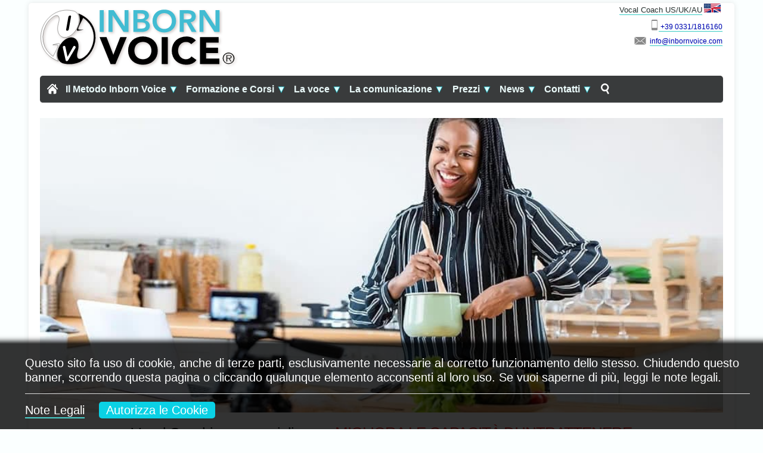

--- FILE ---
content_type: text/html
request_url: https://www.inbornvoice.com/it/migliora-capacita-di-intrattenimento-recitazione.html
body_size: 98563
content:
<!DOCTYPE html>
<html lang="it-IT">
  <head>
    

    <!-- Basic Page Needs -->
    <meta charset="utf-8" />
    <title>Come migliorare le capacità di intrattenimento e recitazione con delle lezioni Online | Inborn Voice</title>

    <!-- Icons -->
    <meta name="msapplication-TileColor" content="#FFFFFF" />
    <meta name="msapplication-TileImage" content="https://cdn.inbornvoice.com/favicon/favicon-144.png" />
    <!-- Touch Icons - iOS and Android 2.1+ 152x152 pixels in size. -->
    <link rel="apple-touch-icon-precomposed" href="https://cdn.inbornvoice.com/favicon/favicon-152.png" />
    <!-- Firefox, Chrome, Safari, IE 11+ and Opera. 96x96 pixels in size. -->
    <link rel="icon" href="https://cdn.inbornvoice.com/favicon/favicon-96.png" />
    <!-- Favicons -->
    <link rel="shortcut icon" href="https://www.inbornvoice.com/favicon.ico" type="image/x-icon" />
    <meta name="Description" content="Intrattenere e recitare non può essere qualcosa di finto, ma deve assolutamente fare parte di noi, diventare parte di noi e interiorizzato. Proprio per questo il metodo Inborn Voice è già da oggi adottato in alcune delle più prestigiose accademie di recitazione di Los Angeles e New York." />
    <meta name="Keywords" content="Vocal Coach, Voce, Metodo, Inborn Voice" />

    <!-- Facebook -->
    <meta property="og:site_name" content="Inborn Voice - Vocal Coaching professionale" />
    <meta property="og:url" content="https://www.inbornvoice.com/it/migliora-capacita-di-intrattenimento-recitazione.html" />
    <meta property="og:title" content="Come migliorare le capacità di intrattenimento e recitazione con delle lezioni Online | Inborn Voice" />
    <meta property="og:type" content="article" />
    <meta property="og:image" content="https://cdn.inbornvoice.com/images/Improve-social-Entertainment-Skills_big.jpg" />
    <meta property="og:locale" content="it_IT" />
    <meta property="og:description" content="Intrattenere e recitare non può essere qualcosa di finto, ma deve assolutamente fare parte di noi, diventare parte di noi e interiorizzato. Proprio per questo il metodo Inborn Voice è già da oggi adottato in alcune delle più prestigiose accademie di recitazione di Los Angeles e New York." />

    <!-- Mobile Specific Metas -->
    <meta name="viewport" content="width=device-width, initial-scale=1, maximum-scale=5" />

    <!-- CSS -->
    <style>html :where(img[class*=wp-image-]) {height: auto;max-width: 100%;}.main-wrapper li {line-height: 1em;padding-top: 3px}
.main-wrapper li{line-height:1em;padding-top: 3px}.mobileonly {display: none}.main-wrapper img{width:100%;display:block}.main-wrapper a{color:#000;text-decoration:none}.main-wrapper ul li{list-style-type:none}.navbar{background:var(--ColoreBarraMobile);position:fixed;top:0;left:0;width:100%;max-height:90vh;display:flex;flex-direction:column;z-index:10;border: 1px solid rgba(200,215,215,.97);}.navbar-brand{font-size:1.8rem;letter-spacing:3px;font-weight:700}.navbar-space{padding-top:60px}.navbar-toggler{display:inline;border:0;background:transparent;font-size:1.8rem;cursor:pointer;padding:.1rem .5rem;transition:all .5s ease}.navbar-toggler:hover{opacity:.7}.navbar-collapse{overflow-y:scroll;display:none}.navbar-nav>li>a{font-size:1.1rem;font-weight:700;display:block;padding:.6rem 0;margin:.2rem 0;border-bottom:1px solid #ddd;border-radius:1px;position:relative;transition:all .5s ease;padding-left:20px;color:var(--ColoreTestoSubMenu)}.navbar-nav>li>a:hover{opacity:.7}.sub-menu_h4{font-size:1rem;padding:.5rem 0;margin-top:20px;margin-bottom:16px;font-size:21px;line-height:27px;font-family:"Open Sans",arial,serif;font-weight:700;color:var(--ColoreTitoliSubMenu);text-shadow:1px 1px var(--ColoreOmbraTestoSubMenu)}.stringi{margin-left:50px;margin-right:50px}.sub-menu ul li{padding:.2rem 0;margin:.2rem 0;font-size:1rem}.sub-menu ul li a{transition:all .5s ease;color:var(--ColoreTestoSubMenu);text-shadow:1px 1px var(--ColoreOmbraTestoSubMenu)}.sub-menu ul li a:hover{padding-left:14px;opacity:.8;color:var(--ColoreTestoSelezionatoSubMenu)}.sub-menu{display:none}.sub-menu-item{padding-left:1.2rem}.sub-menu-item:nth-child(3){background:var(--ColoreSfondoTerzo);display:flex;flex-direction:column;align-items:flex-start}.sub-menu-item:nth-child(3) h2{margin:1.5rem 0}.sub-menu-item:nth-child(3) .btn{border:1px solid #000;text-transform:uppercase;font-size:.9rem;padding:.6rem 1rem;cursor:pointer;background:var(--ColoreSfondoPulsante);color:var(--ColoreTestoPulsante);transition:all .5s ease}.sub-menu-item:nth-child(3) .btn:hover{background:transparent;color:#000}.sub-menu-item:nth-child(4){background:var(--ColoreSfondoQuarto);width:100%;margin:0 auto;padding:2rem 0}.sub-menu-item:nth-child(2){background:var(--ColoreSfondoSecondo)}@media screen and (min-width:992px){.inverted{-webkit-filter:invert(100%);filter:invert(100%)}.stringi{margin-left:0;margin-right:0}.navbar-space{padding-top:0}.main-wrapper{padding:10px}.navbar{background:#393b3c;flex-direction:row;flex-wrap:wrap;align-items:center;border:none;border-radius: 5px;border-bottom:1px solid #ddd;position:relative}.navbar-toggler{display:none}.navbar-collapse{display:block !important;overflow-y:hidden;flex:1 0 auto}.navbar-nav{display:flex;align-items:center}.navbar-nav>li>a{border-bottom:0;margin:0 .1rem;font-size:1rem;padding-left:10px;color:var(--ColoreBarraMobile)}.sub-menu{position:absolute;left:0;width:100%;top:100%;background:var(--ColoreSubMenu);border-radius:5px}.navbar-nav>li:hover .sub-menu{display:grid !important;grid-template-columns:repeat(4,1fr)}.navbar-nav>li{border-bottom:2px solid transparent;transition:border-bottom .5s ease}.navbar-nav>li:hover{border-bottom-color:aqua}.sub-menu-item{padding-left:0}.sub-menu-item:nth-child(3){padding-left:2rem;padding-right:2rem}.sub-menu_h4{font-size:1.1rem;color:var(--ColoreTitoliSubMenu);text-shadow:1px 1px var(--ColoreOmbraTestoSubMenu);margin-bottom:0;padding-left:15px}.main-wrapper a{color:var(--ColoreBarraMobile);text-shadow:0 -1px 0 var(--ColoreOmbraTestoMenu)}}nav>div:nth-child(1)>button:hover{background-color:aqua}nav>div:nth-child(1)>button{color:var(--ColorePulsanteMobile)}:root{--ColoreBarraMobile:rgba(240,255,255,.97);--ColorePulsanteMobile:darkslategray;--ColoreSubMenu:rgba(240,255,255,.97);--ColoreTestoSubMenu:black;--ColoreOmbraTestoSubMenu:white;--ColoreOmbraTestoMenu:rgba(240,255,255,0.15);--ColoreTestoSelezionatoSubMenu:darkblue;--ColoreSfondoSecondo:rgba(220,255,255,.25);--ColoreSfondoTerzo:rgba(200,255,255,.25);--ColoreSfondoQuarto:rgba(180,255,255,.25);--ColoreSfondoPulsante:rgba(10,209,229,1);--ColoreTestoPulsante:white;--ColoreTitoliSubMenu:rgba(190,34,57,1.00)}#wrapper>div:nth-child(1)>div.header.clearfix.row>div.fourHead.columns>a{letter-spacing:-1px}.eureka:after{content:attr(data-a) "@" attr(data-b) "." attr(data-c)}@-webkit-keyframes booknow{70%,to{opacity:1}85%{opacity:.6}}@-moz-keyframes booknow{70%,to{opacity:1}85%{opacity:.8}}@-o-keyframes booknow{70%,to{opacity:1}85%{opacity:.8}}@-moz-keyframes blinker{0%{color:#000;}40%{color:#fff;};}@-webkit-keyframes blinker{0%{color:#000;}40%{color:#fff;};}@keyframes blinker{0%{color:#000;}40%{color:#fff;}}#cookieChoiceInfo{box-shadow:10px 21px 9px 25px #000;padding:20px 10px}#cookieChoiceInfo>div>hr{margin:15px 0}#cookieChoiceInfo>div{width:95%}#cookieChoiceDismiss{background:#0ad1e5;-webkit-border-radius:5;-moz-border-radius:5;border-radius:5px;padding:3px 12px;text-decoration:none}#cookieChoiceDismiss:hover{background:#3cb0fd;background-image:-webkit-linear-gradient(top,#3cb0fd,#3498db);background-image:-moz-linear-gradient(top,#3cb0fd,#3498db);background-image:-ms-linear-gradient(top,#3cb0fd,#3498db);background-image:-o-linear-gradient(top,#3cb0fd,#3498db);background-image:linear-gradient(to bottom,#3cb0fd,#3498db);text-decoration:none}.divTable{display:table;border-radius:25px;padding:20px;border:#0a8de5 3px solid;background-color:rgba(0,225,255,0.1)}.divTableRow{display:table-row}.divTableCell,.divTableHead{display:table-cell;padding:3px 10px}.container{position:relative;width:960px;margin:0 auto;padding:0}.container .columns,md.container .column{float:left;display:inline;margin-left:10px;margin-right:10px}.formwide{display:none}.row{margin-bottom:10px}.container .one.column,.container .one.columns{width:40px}.container .two.columns{width:100px}.container .three.columns{width:160px}.container .four.columns,.container .fourHead.columns{width:220px}.container .five.columns{width:280px}.container .six.columns{width:340px}.container .seven.columns{width:400px}.container .eight.columns{width:460px}.container .nine.columns{width:520px}.container .ten.columns{width:580px}.container .eleven.columns{width:640px}.container .twelve.columns,.container .twelveHead.columns{width:700px}.container .thirteen.columns{width:760px}.container .fourteen.columns{width:820px}.container .fifteen.columns{width:880px}.container .sixteen.columns{width:940px}.container .one-third.column{width:300px}.container .two-thirds.column{width:620px}.container .offset-by-one{padding-left:60px}.container .offset-by-two{padding-left:120px}.container .offset-by-three{padding-left:180px}.container .offset-by-four{padding-left:240px}.container .offset-by-five{padding-left:300px}.container .offset-by-six{padding-left:360px}.container .offset-by-seven{padding-left:420px}.container .offset-by-eight{padding-left:480px}.container .offset-by-nine{padding-left:540px}.container .offset-by-ten{padding-left:600px}.container .offset-by-eleven{padding-left:660px}.container .offset-by-twelve{padding-left:720px}.container .offset-by-thirteen{padding-left:780px}.container .offset-by-fourteen{padding-left:840px}.container .offset-by-fifteen{padding-left:900px}#sequence>ul>li>div>a{line-height:40px}#sequence>ul>li>div>a,#sequence>ul>li>div>a>h2{font-size:40px;text-shadow:2px 2px #000}#sequence>ul>li>div>a.link,#sequence>ul>li>div>a>h3{font-size:25px;text-shadow:2px 2px #000}#sequence>ul>li>div>a.slider_bgr.animate-in>p{font-size:17px;text-shadow:2px 2px 2px #000;color:#fff}#sequence>ul>li>div>a,#sequence>ul>li>div>a.link{color:#0ff;text-transform:uppercase;width:80%;margin:0 0 14px}#sequence>ul>li>div>a.link{line-height:25px}.container:after{content:"\0020";display:block;height:0;clear:both;visibility:hidden}.clearfix:after,.clearfix:before,.row:after,.row:before{content:'\0020';display:block;overflow:hidden;visibility:hidden;width:0;height:0}.clearfix:after,.row:after{clear:both}.clearfix,.row{zoom:1}.clear,hr{clear:both;height:0}.clear{overflow:hidden;visibility:hidden;width:0}a,abbr,acronym,address,applet,article,aside,audio,b,big,canvas,caption,center,cite,code,dd,del,details,dfn,div,dl,dt,em,embed,figcaption,figure,footer,h5,h6,header,hgroup,html,i,iframe,img,ins,kbd,label,legend,mark,menu,nav,object,output,pre,q,ruby,s,samp,section,small,span,strike,strong,sub,summary,sup,table,tbody,td,tfoot,th,thead,time,tr,tt,u,var,video{margin:0;padding:0;border:0;font:inherit;vertical-align:baseline}body{color:#000;text-shadow:1px 1px #e1f5f2}a,a:visited{text-shadow:1px 1px #e1f5f2;text-underline-position:under;color:#0000b4}.importante{position:absolute;left:-4721px}body{border:0;vertical-align:baseline;line-height:1;background:rgba(240,255,255,0.25);font:20px/24px 'Open Sans',arial,sans-serif;-webkit-font-smoothing:antialiased;-webkit-text-size-adjust:100%}body,fieldset,form,h1,h2,h3,h4,li,ol,p,ul{padding:0}blockquote,fieldset,form,h1,h2,h3,h4,li,ol,p,ul{border:0;font:inherit;vertical-align:baseline}.clear,.side_bar_menu>li a.active+ul,article,aside,details,figcaption,figure,footer,header,hgroup,menu,nav,section{display:block}.comment_list ol.comment_sub{list-style:none}blockquote,q{quotes:none}blockquote:after,blockquote:before,q:after,q:before{content:none}table{border-collapse:collapse;border-spacing:0}h1,h2,h3,h4,h5,h6{color:#011;font-family:"Open Sans",arial,serif;font-weight:700}h1 a,h2 a,h3 a,h4 a,h5 a,h6 a{font-weight:inherit}h1{font-size:29px;line-height:38px;margin:0 0 14px}h2,h3{line-height:28px;margin:0 0 10px}h4{font-size:16px;line-height:24px;margin:4px 0 8px}h5,h6{font-size:15px;line-height:21px}h6{font-size:14px}.subheader,p.lead{color:#777}p{margin:0 0 20px}body,p img{margin:0}h2,p.lead{font-size:21px}p.lead{line-height:27px}em{font-style:italic}strong{font-weight:bolder;font-size:1.05em;color:#000}small{font-size:80%}blockquote,blockquote p{font-size:17px;line-height:24px;color:#777;font-style:italic}blockquote{margin:0 0 20px;padding:9px 20px 0 19px;border-left:1px solid #ddd}blockquote cite{display:block;font-size:12px;color:#222}blockquote cite:before{content:"\2014 \0020"}blockquote cite a,blockquote cite a:visited{color:#222}hr{border:solid #ddd;border-width:1px 0 0;margin:10px 0 30px}a,a:visited{outline:0;text-decoration-color:mediumturquoise;font-weight:510;-webkit-transition:all .2s linear;-moz-transition:all .2s linear;-ms-transition:all .2s linear;-o-transition:all .2s linear;transition:all .2s linear}#recent-posts-2>ul>li>div>a,#wrapper>div>div>div>div.twelve.columns>div>h3>a{color:black;font-weight:600;text-decoration-color:mediumturquoise}a:focus,a:hover{color:#0ad1e5}p a,p a:visited{line-height:inherit}fieldset,form,ul{margin:0 0 20px}ul{list-style:none outside}ol{list-style:decimal;margin:0 0 20px 30px}ul.circle,ul.disc,ul.square{margin-left:30px}ul.square{list-style:square outside}ul.circle{list-style:circle outside}ul.disc{list-style:disc outside}ol ol,ol ul,ul ol,ul ul{margin:4px 0 5px 30px}ol ol li,ol ul li,ul ol li,ul ul li{margin-bottom:6px}li{line-height:1.5em;margin:0 0 12px}li p,ul.large li{line-height:21px}img.scale-with-grid{max-width:100%;height:auto}.frame-scale-with-grid{max-width:100%}#google_map iframe{width:100%;height:416px;border:0}input[type=email],input[type=password],input[type=text],select,textarea{border:1px solid #ccc;padding:6px 4px;outline:0;-moz-border-radius:2px;-webkit-border-radius:2px;border-radius:2px;font:13px Arial,sans-serif;color:black;width:210px;max-width:100%;display:block;margin:0 0 20px;background:#fff}select{padding:0;width:220px}input[type=email]:focus,input[type=password]:focus,input[type=text]:focus,textarea:focus{border:1px solid #aaa;color:#444;-moz-box-shadow:0 0 3px rgba(0,0,0,.2);-webkit-box-shadow:0 0 3px rgba(0,0,0,.2);box-shadow:0 0 3px rgba(0,0,0,.2)}textarea{min-height:60px}input[type=checkbox]{display:inline}.remove-bottom{margin-bottom:0 !important}.half-bottom{margin-bottom:10px !important}.add-bottom{margin-bottom:20px !important}.button,a.button,button,input[type=button],input[type=reset],input[type=submit]{border-style:solid;border-width:0;-moz-border-radius:3px;-webkit-border-radius:3px;border-radius:3px;background-image:-moz-linear-gradient(top,rgba(255,255,255,.2),rgba(0,0,0,.1));background-image:-ms-linear-gradient(top,rgba(255,255,255,.2),rgba(0,0,0,.1));background-image:-o-linear-gradient(top,rgba(255,255,255,.2),rgba(0,0,0,.1));background-image:-webkit-linear-gradient(top,rgba(255,255,255,.2),rgba(0,0,0,.1));background-image:linear-gradient(to top,rgba(255,255,255,.2),rgba(0,0,0,.1));background-repeat:repeat-x;color:#fff;text-shadow:0 1px rgba(0,0,0,.4);background-color:#0ad1e5;text-decoration:none;display:inline-block;cursor:pointer;padding:5px 14px;-webkit-transition:all .2s linear;-moz-transition:all .2s linear;-ms-transition:all .2s linear;-o-transition:all .2s linear;transition:all .2s linear;font:400 16px "Open Sans",arial}.button:active,.button:hover,a:hover.button,button:active,button:hover,input[type=button]:active,input[type=button]:hover,input[type=reset]:active,input[type=reset]:hover,input[type=submit]:active,input[type=submit]:hover{background-color:#13ee27}.button:disabled,button:disabled,input[type=button]:active,input[type=reset]:disabled,input[type=submit]:disabled{background-color:#1fa4d0}.button.full-width,button.full-width,input[type=button].full-width,input[type=reset].full-width,input[type=submit].full-width{width:100%;padding-left:0 !important;padding-right:0 !important;text-align:center}button::-moz-focus-inner,input::-moz-focus-inner{border:0;padding:0}.button,a.sm_button,button.sm_button,input[type=button].sm_button,input[type=reset].sm_button,input[type=submit].sm_button{font-size:13px}#wrapper{width:990px;margin:15px auto;text-align:left;background:#fff;-webkit-box-shadow:0 0 10px rgba(0,0,0,.1);-moz-box-shadow:0 0 10px rgba(0,0,0,.1);box-shadow:0 0 10px rgba(0,0,0,.1);-moz-border-radius:5px;-webkit-border-radius:5px;-khtml-border-radius:5px;border-radius:5px}#wrapper.full_wrapper{width:100%;margin:0 auto;padding:20px 0 0}.h5{height:5px}.h10{height:10px}.h15{height:15px}.h20{height:20px}.h40{height:40px}.mt50{margin-top:50px !important}.divider_bgr,.title{background:url(https://cdn.inbornvoice.com/images/header_bgr_diag.png) left top}.title{margin:20px 0 22px;letter-spacing:-1px;font:400 20px/18px 'Open Sans',arial,sans-serif}.title span{background:#fff;color:red;padding-right:12px}.sidebar{padding-bottom:20px;margin-top:-30px}.sidebar .title{font-size:18px;line-height:18px;margin-top:30px}.heading{margin:30px 0 24px;letter-spacing:-1px;padding-bottom:10px;background:url(https://cdn.inbornvoice.com/images/header_bgr.png) left top;font:300 26px/30px 'Open Sans',arial,sans-serif}.heading span{display:block;line-height:30px;background:#fff;padding-bottom:10px}.header_left img{margin:66px 0 0 20px}.header_contacts{height:20px;margin:20px 0 46px;font-size:12px;color:#222}.header_phone{float:right;padding-left:22px;background:url(https://cdn.inbornvoice.com/images/header_phone.png) left center no-repeat;margin-left:20px}.header_mail{float:right;padding-left:23px;background:url(https://cdn.inbornvoice.com/images/header_mail.png) left center no-repeat}.header_soc_search{margin-bottom:6px}.header_soc_twitter{background:url(https://cdn.inbornvoice.com/images/header_soc_twitter.png) left -16px no-repeat}a:hover.header_soc_in{background:url(https://cdn.inbornvoice.com/images/header_soc_in.png) left top no-repeat}.header_soc_fb,.header_soc_in,.header_soc_twitter{float:right;width:16px;height:16px;margin:0 0 0 12px;text-indent:-10000px}.header_soc_in{background:url(https://cdn.inbornvoice.com/images/header_soc_in.png) left -16px no-repeat}a:hover.header_soc_twitter{background:url(https://cdn.inbornvoice.com/images/header_soc_twitter.png) left top no-repeat}.header_soc_fb{background:url(https://cdn.inbornvoice.com/images/header_soc_fb.png) left -16px no-repeat}a:hover.header_soc_fb{background:url(https://cdn.inbornvoice.com/images/header_soc_fb.png) left top no-repeat}.header_soc_ig{background:url(https://cdn.inbornvoice.com/images/header_soc_ig.png) left -16px no-repeat;margin:0 0 0 12px}a:hover.header_soc_ig{background:url(https://cdn.inbornvoice.com/images/header_soc_ig.png) left top no-repeat}.header_soc_ig,.header_soc_rss,.header_soc_yt{float:right;width:16px;height:16px;text-indent:-10000px}.header_soc_yt{background:url(https://cdn.inbornvoice.com/images/header_soc_yt.png) left -16px no-repeat;margin:0 0 0 12px}a:hover.header_soc_yt{background:url(https://cdn.inbornvoice.com/images/header_soc_yt.png) left top no-repeat}.header_soc_rss{background:url(https://cdn.inbornvoice.com/images/header_soc_rss.png) left -16px no-repeat;margin:8px 0 0 12px}a:hover.header_soc_rss{background:url(https://cdn.inbornvoice.com/images/header_soc_rss.png) left top no-repeat}#menu>ul>li ul>li>a,#menu>ul>li ul>li>a>span,.header_soc_search a{-webkit-transition:all .3s ease-out;-moz-transition:all .3s ease-out;-o-transition:all .3s ease-out;-ms-transition:all .3s ease-out;transition:all .3s ease-out}#s{float:right;position:relative;top:0;right:-22px;width:150px;margin-bottom:0;border:1px solid #eee;padding:7px 30px 7px 8px;font-size:13px;color:#ccc;background:#fbfbfb;-moz-border-radius:4px;-webkit-border-radius:4px;border-radius:4px;-moz-box-shadow:inset 0 0 6px rgba(0,0,0,.05);-webkit-box-shadow:inset 0 0 6px rgba(0,0,0,.05);box-shadow:inset 0 0 6px rgba(0,0,0,.05);-webkit-transition:all .2s ease-out;-moz-transition:all .2s ease-out;-o-transition:all .2s ease-out;-ms-transition:all .2s ease-out;transition:all .2s ease-out}#s:focus{width:180px;border:1px solid #eee;color:#888;-moz-box-shadow:inset 0 0 6px rgba(0,0,0,.05);-webkit-box-shadow:inset 0 0 6px rgba(0,0,0,.05);box-shadow:inset 0 0 6px rgba(0,0,0,.05)}#s:hover{width:180px}.button_search{float:right;position:relative;top:0;right:5px;padding:0;width:22px;height:31px;cursor:pointer;z-index:100;box-shadow:none}.button_search,.button_search:hover{background:url(https://cdn.inbornvoice.com/images/button_search.png) center center no-repeat;border:0}.section_big_title{text-align:center;margin:15px 0}.section_big_no_m{margin:10px 0 0}.section_big_title h1{margin:15px 0 0;color:#000;letter-spacing:-1px;font:300 31px/38px Ubuntu,arial,sans-serif}.section_big_titlewh1{margin:15px 0 0;color:#000;letter-spacing:-1px;font:300 25px/28px Ubuntu,arial,sans-serif}.section_big_title h1 strong{font-weight:500;text-transform:uppercase;color:rgba(255,0,0,.75)}.section_big_titlewh1 strong{font-weight:500;text-transform:uppercase;color:rgba(255,0,0,.75)}.section_big_title h2{margin:2px 0 5px;color:#101010;font:italic 300 21px/28px 'Open Sans',arial,sans-serif}.carousel_section{position:relative;margin-bottom:40px}.section_featured_services{position:relative}.section_featured_services h4{margin:14px 0 6px;font-size:16px;line-height:24px}.section_featured_services p{color:#777;font-size:12px}.clients_list ul{margin:20px 0 !important}.clients_list li{float:left;margin:0 10px}.clients_list li img{height:auto;max-width:100%}.pic img,.services_list li img,a .img_overlay,a .img_overlay_zoom{-moz-border-radius:3px;-webkit-border-radius:3px;-khtml-border-radius:3px;border-radius:3px}.services_list li img{height:auto;max-width:100%}.services_description{padding-left:16px}.services_description h5{margin:20px 0 16px;font-size:17px}.services_description p{margin:0 0 12px}.services_description ul{margin-bottom:30px}.pic{position:relative}.pic img,a .img_overlay,a .img_overlay_zoom{width:100%}.pic,.pic img{display:block}a .img_overlay,a .img_overlay_zoom{position:absolute;top:0;left:0;height:100%;background:#333;background-color:rgba(0,0,0,.3);background-image:url(https://cdn.inbornvoice.com/images/icon_plus.png);background-position:center center;background-repeat:no-repeat;opacity:0;filter:alpha(opacity=0);z-index:0;-webkit-transition:all .3s ease-in-out;-moz-transition:all .3s ease-in-out;-o-transition:all .3s ease-in-out;-ms-transition:all .3s ease-in-out;transition:all .3s ease-in-out}a:hover .img_overlay,a:hover .img_overlay_zoom{opacity:1;filter:alpha(opacity=100);z-index:1}a .img_overlay_zoom{background-image:url(https://cdn.inbornvoice.com/images/icon_zoom.png)}.section_featured_texts{margin:34px 0 40px}.section_featured_texts_no_m{margin-bottom:10px}.section_featured_texts .icon{float:left;margin:1px 16px 66px 0;width:37px;height:37px}.section_featured_texts h3{font-weight:600;font-size:20px;line-height:26px;color:#222;letter-spacing:-1px;margin-left:54px}.section_featured_texts h3 a{color:#222}.section_featured_texts p{color:#777;font-size:13px;line-height:21px;margin-right:12px;margin-left:54px}.media_item{border-bottom:1px dotted #eee;margin:20px 0;padding-bottom:60px}.big_screen{background:url(https://cdn.inbornvoice.com/images/icon_big_screen.png) center center no-repeat}.big_cog{background:url(https://cdn.inbornvoice.com/images/icon_big_cog.png) center center no-repeat}.big_profile{background:url(https://cdn.inbornvoice.com/images/icon_big_profile.png) center center no-repeat}.big_brush{background:url(https://cdn.inbornvoice.com/images/icon_big_brush.png) center center no-repeat}.big_chat{background:url(https://cdn.inbornvoice.com/images/icon_big_chat.png) center center no-repeat}.big_check{background:url(https://cdn.inbornvoice.com/images/icon_big_check.png) center center no-repeat}.big_download{background:url(https://cdn.inbornvoice.com/images/icon_big_download.png) center center no-repeat}.big_graph{background:url(https://cdn.inbornvoice.com/images/icon_big_graph.png) center center no-repeat}.big_heart{background:url(https://cdn.inbornvoice.com/images/icon_big_heart.png) center center no-repeat}.big_portfolio{background:url(https://cdn.inbornvoice.com/images/icon_big_portfolio.png) center center no-repeat}.big_university{background:url(https://cdn.inbornvoice.com/images/icon_big_university.png) center center no-repeat}.big_pencil{background:url(https://cdn.inbornvoice.com/images/icon_big_pencil.png) center center no-repeat}ul.arrowed,ul.checked,ul.dotted{list-style:none;margin:0;padding:0}ul.arrowed li,ul.dotted li{padding:0 0 0 20px;margin-bottom:6px}ul.arrowed li{background:url(https://cdn.inbornvoice.com/images/arrow.png) 0 3px no-repeat}ul.dotted li{background:url(https://cdn.inbornvoice.com/images/dot.png) 0 3px no-repeat}ul.checked li{padding:0 0 0 26px;background:url(https://cdn.inbornvoice.com/images/check.png) 0 3px no-repeat;margin-bottom:6px}.quote_content,.testimonials{position:relative;max-width:99%}.quote_content{background:#f8f8f8 url(https://cdn.inbornvoice.com/images/quote.png) 12px 12px no-repeat;border:1px solid #e5e5e5;-moz-border-radius:3px;-webkit-border-radius:3px;-khtml-border-radius:3px;border-radius:3px}.quote_content p{margin:14px 14px 16px 46px;font-size:13px;line-height:20px;font-style:italic;color:#333}.quote_arrow{width:12px;height:7px;position:absolute;bottom:-7px;left:46px;background:url(https://cdn.inbornvoice.com/images/quote_arrow.png) 0 0 no-repeat}.quote_author{position:relative;left:46px;margin-top:12px}.quote_author_description{display:block;color:#222;font-size:11px}.icon_testimonial{display:inline;background:url(https://cdn.inbornvoice.com/images/icon_testimonial.png) 0 3px no-repeat;padding-left:24px;font-size:14px;font-weight:600}.tab-content{border-bottom:1px solid #e4e4e4;padding:20px;margin-bottom:20px;z-index:2;overflow:auto;-moz-border-radius:0 4px 4px;-webkit-border-radius:0 4px 4px 4px;-khtml-border-radius:0 4px 4px 4px;border-radius:0 4px 4px 4px}.acc_item,.breadcrumb a{-webkit-transition:all .3s linear;-moz-transition:all .3s linear;-ms-transition:all .3s linear;-o-transition:all .3s linear;transition:all .3s linear}.acc_item{padding:12px 0;margin:0;position:relative;cursor:pointer;background:#fff;-moz-border-radius:4px;-webkit-border-radius:4px;-khtml-border-radius:4px;border-radius:4px}.acc_item:hover{background:#f8f8f8}.acc_control{float:left;background:#778185 url(https://cdn.inbornvoice.com/images/acc_bgr.png) 0 -18px no-repeat;width:18px;height:18px;margin:0 14px 0 8px;-webkit-transition:all .2s linear;-moz-transition:all .2s linear;-ms-transition:all .2s linear;-o-transition:all .2s linear;transition:all .2s linear;-moz-border-radius:17px;-webkit-border-radius:17px;-khtml-border-radius:17px;border-radius:17px}.active_acc .acc_control{background:#778185 url(https://cdn.inbornvoice.com/images/acc_bgr.png) 0 0 no-repeat}.acc_heading{display:block;margin-left:40px}.accordion{padding:0;margin:0;-webkit-transition:all .2s linear;-moz-transition:all .2s linear;-ms-transition:all .2s linear;-o-transition:all .2s linear;transition:all .2s linear;font-size:14px;font-weight:600;line-height:18px}.accordion.active_acc{background:url(https://cdn.inbornvoice.com/images/acc_bgr.png) 0 0 no-repeat}.accordion_content{display:none;padding:10px 10px 0 40px;color:#777}.page_heading{margin:15px 0 10px;background:url(https://cdn.inbornvoice.com/images/heading_bgr.png) left top repeat-x}.page_heading2{margin:15px 0 10px;background:url(https://cdn.inbornvoice.com/images/header_bgr2.png) left top repeat-x}.page_heading h1{display:inline;background:#fff;margin:0;padding-right:10px;font:500 28px/35px 'Open Sans',arial,sans-serif}.breadcrumb{margin:16px 0 0;height:20px;line-height:20px}.breadcrumb a.first_bc{-moz-border-radius:4px 0 0 4px;-webkit-border-radius:4px 0 0 4px;-khtml-border-radius:4px 0 0 4px;border-radius:4px 0 0 4px}.breadcrumb a{float:left;color:#666;font-size:11px;background:#f8f8f8 url(https://cdn.inbornvoice.com/images/grad_menu.png) top left repeat-x;text-shadow:0 1px 0 rgba(255,255,255,.8);line-height:20px}.breadcrumb a:hover{color:#0ad1e5}.breadcrumb a span,.breadcrumb a.last_bc span{display:block;line-height:20px;padding:0 20px 0 12px}.breadcrumb a span{background:url(https://cdn.inbornvoice.com/images/breadcrumb_divider.png) center right no-repeat}.breadcrumb a.last_bc span{background:url(https://cdn.inbornvoice.com/images/breadcrumb_divider_last.png) center right no-repeat}.attention,.information,.success,.warning{padding:8px 14px;margin-top:6px;margin-bottom:14px;-moz-border-radius:4px;-webkit-border-radius:4px;-khtml-border-radius:4px;border-radius:4px}.attention a,.information a,.success a,.warning a{color:#444}.success{background:#d6f7e2;border:1px solid #c2ebd1}.warning{background:#ffe8e8;border:1px solid #efd9d9}.attention{background:#fff5cc;border:1px solid #f0e6bf}.information{background:#e2f5f7;border:1px solid #d1e9ec}.attention .close,.information .close,.success .close,.warning .close{float:right;padding-top:4px;padding-right:4px;cursor:pointer}.required{color:#ff4242;font-weight:700;padding-left:2px}.error{display:block;color:#ff4242}.close_img{width:7px;height:7px;float:right;margin:7px 0 7px 20px;background:url(https://cdn.inbornvoice.com/images/close.png) 0 0 no-repeat;cursor:pointer}.box-category{padding:0}.side_bar_menu{list-style:none;margin:0;padding:0}.side_bar_menu>li,.side_bar_menu>li ul>li{margin:1px 0}.side_bar_menu>li ul>li>a,.side_bar_menu>li>a{display:inline-block;color:#444;text-decoration:none;font-size:13px;border-radius:3px;position:relative}.link_span{display:block;padding:4px 10px 4px 19px;position:relative;text-shadow:0 1px 0 rgba(255,255,255,.7)}.side_bar_menu>li ul{margin:1px 0 3px 10px}.side_bar_menu>li a.active{background:#f7f7f7}.side_bar_menu>li ul>li>a{text-shadow:0 0 1px #fff}.side_bar_menu>li ul>li>a.active{background-color:#f5f5f5;border-radius:3px;text-shadow:0 0 1px #fff}.hover_span,.tagcloud a{}.hover_span{display:block;width:0;height:100%;border-radius:3px;position:absolute;top:0;z-index:20}.textwidget{margin:0}.tagcloud,.textwidget{padding:0 0 10px}.post_item{border-bottom:1px dotted #eee;margin-bottom:30px}.post_title{margin:24px 0 10px;font-size:23px;line-height:30px}.post_meta{margin:0;font-size:12px;line-height:20px;color:#999}.post_meta a{color:#888}#footer a:hover,.post_meta a:hover{color:#0ad1e5}.author,.calendar{margin-right:8px;padding:0 12px 0 22px;border-right:1px solid #ddd}.calendar{background:url(https://cdn.inbornvoice.com/images/blog_icon_date.png) 0 1px no-repeat}.author{background:url(https://cdn.inbornvoice.com/images/blog_icon_author.png) 0 1px no-repeat}.comments,.tags{margin-right:8px;padding:0 12px 0 23px}.comments{background:url(https://cdn.inbornvoice.com/images/blog_icon_comments.png) 0 1px no-repeat;border-right:1px solid #ddd}.tags{background:url(https://cdn.inbornvoice.com/images/blog_icon_tags.png) 0 0 no-repeat}.post_description{margin:16px 0 24px}.post_description ul{margin-bottom:20px;margin-left:12px}.post_description h1{margin-top:20px;font-size:24px;line-height:30px}.post_description h2,h3,h4{margin-top:20px;margin-bottom:16px;font-size:21px;line-height:27px}.post_descriptionsub{margin-top:20px;margin-bottom:16px;font-size:18px;line-height:23px}.post_descriptionsub:before{content:"▶︎ ";color:aqua}.post_descriptionsub:after{content:" ◀︎";color:aqua}.post_description h5{margin-top:10px;font-size:15px;line-height:20px}.portfolio_description p,.post_description p{margin:0 0 12px}.padded_block{margin-bottom:80px}.half_padded_block{margin-bottom:40px;position:relative}.comments_section{margin:60px 0}.comments_section label{font-weight:400}.aqua_input,input[type=email].aqua_input,input[type=password].aqua_input,input[type=text].aqua_input,select.aqua_input,textarea.aqua_input{width:250px;border:1px solid #eee;padding:7px 8px;font-size:13px;background:#fbfbfb;-moz-border-radius:4px;-webkit-border-radius:4px;border-radius:4px;-moz-box-shadow:inset 0 0 6px rgba(0,0,0,.05);-webkit-box-shadow:inset 0 0 6px rgba(0,0,0,.05);box-shadow:inset 0 0 6px rgba(0,0,0,.05);transition:all .3s cubic-bezier(.4,.1,.2,.7);-webkit-transition:all .3s cubic-bezier(.4,.1,.2,.7);-moz-transition:all .3s cubic-bezier(.4,.1,.2,.7)}textarea.aqua_input{width:400px}.aqua_input:focus{border:1px solid #ccc !important}.related_posts_section{position:relative;margin:0 0 0 -10px}.related_posts_section h4{margin:14px 0 8px;font-size:16px;line-height:21px}.related_posts_section .meta_date{font-size:12px;line-height:12px;margin:0 0 10px;color:#999;font-style:italic}.related_posts_section p{color:#777;font-size:12px;line-height:18px}.comment_list{margin:40px 0;border-top:1px solid #eee;padding-top:30px}.comment_list ol{list-style:none;margin-left:0}li.comment .single_comment{padding:20px 0;border-top:1px dotted #ddd}li.comment ol.comment_sub{margin-left:65px}.comment_list ol .comment_avatar{float:left;margin-right:15px}.comment_list ol .comment_avatar a.comment_edit{display:block;margin-top:12px;text-align:center;font-style:italic}.comment_list ol .comment_content{overflow:hidden}.comment_list ol .comment_name{font-weight:700}.comment_list ol .comment_name span{font-weight:400;color:#aaa;margin:0 8px}.comment_list ol .comment_name a{font-size:14px;font-weight:600}.comment_list ol .comment_name a.comment_reply{font-size:13px;font-weight:400}.comment_list ol .comment_desc{font-size:12px;margin-bottom:16px;color:#999;font-style:italic}.pagination{margin-bottom:20px}.pagination .links{float:left;font-size:13px;line-height:16px}.pagination .links a,.pagination .links b{display:inline-block;text-decoration:none;font-weight:400}.pagination .links a{padding:4px 10px;background:#f8f8f8 url(https://cdn.inbornvoice.com/images/grad_menu.png) top left repeat-x;-moz-border-radius:4px;-webkit-border-radius:4px;-khtml-border-radius:4px;border-radius:4px;text-shadow:0 1px 0 #fff;color:#666}.pagination .links a:hover{background-color:#0ad1e5;color:#fff;text-shadow:none}.pagination .links b{padding:3px 9px;color:#222;cursor:default}.pagination .results{float:right;padding-top:3px}.latest_post_sidebar{font-size:11px;line-height:15px;margin-right:8px}.latest_post_sidebar img{float:left;width:52px;height:52px;border:1px solid #ddd;padding:3px;background:#fff;margin:2px 14px 22px 0}.latest_post_sidebar img:hover{border:1px solid #bbb}.latest_post_sidebar p{font-size:11px;line-height:15px;margin-bottom:8px}.latest_post_sidebar p.date{color:#999}.latest_post_sidebar p.latest_post_sidebar_title{padding-top:2px;font-size:12px;line-height:15px}.aqua_table{margin:20px 0}.aqua_table th{border:1px solid #e2e2e2;padding:8px 14px;font-size:14px;text-align:left}.aqua_table td,.footer_pic img,.latest_post_sidebar img{-webkit-transition:all .3s linear;-moz-transition:all .3s linear;-ms-transition:all .3s linear;-o-transition:all .3s linear;transition:all .3s linear}.aqua_table td{padding:8px 14px;border:#e2e2e2 1px solid}.aqua_table tr.odd td{background:#f9f9f9}.aqua_table tr:hover td{background:#edf9fa}.aqua_table td.b,.aqua_table th,.team_block h4{font-weight:600}.al_right{text-align:right}#footer p,.no_bm{margin-bottom:0}#sequence,#slider_holder{height:100%;position:relative}#sequence{-webkit-backface-visibility:hidden;-moz-backface-visibility:hidden;-ms-backface-visibility:hidden;-o-backface-visibility:hidden;backface-visibility:hidden;overflow:hidden;height:400px;margin:0 auto;max-width:1400px}#sequence ul{margin:0}#sequence ul li{z-index:1;margin:0 !important}.next,.prev{cursor:pointer;position:absolute;top:170px;height:41px;width:41px;z-index:20;background:#556167;background:rgba(85,97,103,.7);transition:all .3s;-webkit-transition:all .3s;-moz-transition:all .3s;filter:alpha(opacity=0);opacity:0;-moz-border-radius:21px;-webkit-border-radius:21px;-khtml-border-radius:21px;border-radius:21px}.prev{left:15px}.next{right:15px}.next>span,.prev>span{background:url(https://cdn.inbornvoice.com/images/slider_arrows.png) no-repeat;display:block;height:21px;width:21px;margin:10px;-webkit-transition:all .4s cubic-bezier(.165,.84,.44,1);-moz-transition:all .4s cubic-bezier(.165,.84,.44,1);-ms-transition:all .4s cubic-bezier(.165,.84,.44,1);-o-transition:all .4s cubic-bezier(.165,.84,.44,1);transition:all .4s cubic-bezier(.165,.84,.44,1)}.prev>span{background-position:0 0}.next>span{background-position:-21px 0}.next:hover,.prev:hover{background:#0ad1e5}.next:hover span,.prev:hover span{background-position-y:-21px}#sequence li>*{position:absolute}.info{color:#000;top:20%;width:40%;z-index:10;vertical-align:middle;display:none}.info.animate-in{left:8%;top:20%;opacity:1;filter:alpha(opacity=100);-webkit-transition:all 1s cubic-bezier(.165,.84,.44,1) .5s;-moz-transition:all 1s cubic-bezier(.165,.84,.44,1) .5s;-ms-transition:all 1s cubic-bezier(.165,.84,.44,1) .5s;-o-transition:all 1s cubic-bezier(.165,.84,.44,1) .5s;transition:all 1s cubic-bezier(.165,.84,.44,1) .5s}.info,.info.animate-out{left:80%;filter:alpha(opacity=0);opacity:0}.info.animate-out{-webkit-transition:all .2s ease-out;-moz-transition:all .2s ease-out;-ms-transition:all .2s ease-out;-o-transition:all .2s ease-out;transition:all .2s ease-out}.info h2,.info h3{color:#fff;text-transform:uppercase;-webkit-border-radius:3px;-moz-border-radius:3px;border-radius:3px;display:inline-block}.info h2{background:#0ad1e5;padding:0 7px;font-size:38px;line-height:45px;letter-spacing:-1px;margin:0 0 6px}.info h3{background:#404b50;padding:4px 6px;font-size:26px;line-height:26px;letter-spacing:0;margin:0 0 24px}.info a.link,.info p{color:#3c4549;width:80%;text-shadow:0 1px 0 rgba(255,255,255,.5)}.info p{font-size:17px;line-height:27px;margin:0 0 28px}.info a.link{margin:0 0 14px}.slider_img{max-height:100%;width:auto;left:0;z-index:6}.slider_img.animate-in{left:25%;top:0;filter:alpha(opacity=100);opacity:1;z-index:4;-webkit-transition:all 500ms cubic-bezier(.165,.84,.44,1) .3s;-moz-transition:all 500ms cubic-bezier(.165,.84,.44,1) .3s;-ms-transition:all 500ms cubic-bezier(.165,.84,.44,1) .3s;-o-transition:all 500ms cubic-bezier(.165,.84,.44,1) .3s;transition:all 500ms cubic-bezier(.165,.84,.44,1) .3s}.slider_img,.slider_img.animate-out{top:0;filter:alpha(opacity=0);opacity:0}.slider_img.animate-out{left:-340%;z-index:2;-webkit-transition:all .3s ease-out;-moz-transition:all .3s ease-out;-ms-transition:all .3s ease-out;-o-transition:all .3s ease-out;transition:all .3s ease-out}.slider_bgr{height:auto;width:100%;left:0;top:0;vertical-align:middle}.slider_bgr.animate-in{filter:alpha(opacity=100);opacity:1;z-index:1}.slider_bgr,.slider_bgr.animate-out{filter:alpha(opacity=0);opacity:0;-webkit-transition:all .3s ease-out;-moz-transition:all .3s ease-out;-ms-transition:all .3s ease-out;-o-transition:all .3s ease-out;transition:all .3s ease-out;z-index:1}.sequence-preloader .preloading .circle{fill:#ccc !important}div.inline{background-color:#ccc !important}#footer,#footer a{font-size:12px;color:#e3e3e3;text-shadow:0 0 #000}#footer{width:990px;clear:both;overflow:auto;min-height:100px;background:#222;-moz-border-radius:0 0 5px 5px;-webkit-border-radius:0 0 5px 5px;-khtml-border-radius:0 0 5px 5px;border-radius:0 0 5px 5px;border-top:4px solid #242628}#wrapper.full_wrapper #footer{width:100%}.footer_inside{margin:20px 15px}#wrapper.full_wrapper .footer_inside{width:960px;margin:20px auto}#footer h3{color:#d1d6d9;font-size:15px;line-height:21px;margin-top:0;margin-bottom:14px}.footer_h3{color:#d1d6d9;font-size:14px;line-height:21px;margin-top:0;margin-bottom:14px}#footer.footer_dark h3{color:#818f96;text-shadow:0 -1px 0 #111}#footer .column{float:left;width:18%;min-height:100px}#footer .big_column{float:right;width:28%;min-height:100px}.icon_in,.icon_tweet{float:right;width:23px;height:23px;text-indent:-9999px;margin-left:12px}.icon_tweet{background:url(https://cdn.inbornvoice.com/images/icon_tweet.png) center -23px no-repeat}a.icon_tweet:hover{background:url(https://cdn.inbornvoice.com/images/icon_tweet.png) center top no-repeat}.icon_in{background:url(https://cdn.inbornvoice.com/images/icon_in.png) center -23px no-repeat}a.icon_in:hover{background:url(https://cdn.inbornvoice.com/images/icon_in.png) center top no-repeat}.icon_facebook{background:url(https://cdn.inbornvoice.com/images/icon_facebook.png) center -23px no-repeat}a.icon_facebook:hover{background:url(https://cdn.inbornvoice.com/images/icon_facebook.png) center top no-repeat}.icon_facebook,.icon_instagram,.icon_pinterest{float:right;width:23px;height:23px;text-indent:-9999px;margin-left:12px}.icon_instagram{background:url(https://cdn.inbornvoice.com/images/icon_instagram.png) center -23px no-repeat}a.icon_instagram:hover{background:url(https://cdn.inbornvoice.com/images/icon_instagram.png) center top no-repeat}.icon_pinterest{background:url(https://cdn.inbornvoice.com/images/icon_pinterest.png) center -23px no-repeat}.icon_youtube{background:url(https://cdn.inbornvoice.com/images/icon_youtube.png) center -23px no-repeat}a.icon_youtube:hover{background:url(https://cdn.inbornvoice.com/images/icon_youtube.png) center top no-repeat}a.icon_pinterest:hover{background:url(https://cdn.inbornvoice.com/images/icon_pinterest.png) center top no-repeat}.icon_google,.icon_skype,.icon_youtube{float:right;width:23px;height:23px;text-indent:-9999px;margin-left:12px}.icon_skype{background:url(https://cdn.inbornvoice.com/images/icon_skype.png) center -23px no-repeat}a.icon_skype:hover{background:url(https://cdn.inbornvoice.com/images/icon_skype.png) center top no-repeat}.icon_google{background:url(https://cdn.inbornvoice.com/images/icon_google.png) center -23px no-repeat}a.icon_google:hover{background:url(https://cdn.inbornvoice.com/images/icon_google.png) top center no-repeat}.icon_phone{background:url(https://cdn.inbornvoice.com/images/icon_footer_phone.png) left 4px no-repeat}.icon_loc,.icon_mail,.icon_phone{font-size:13px;line-height:24px;padding:0 0 0 20px;margin-bottom:6px}.icon_mail{background:url(https://cdn.inbornvoice.com/images/icon_footer_mail.png) left 5px no-repeat}.icon_loc{background:url(https://cdn.inbornvoice.com/images/icon_footer_loc.png) left 3px no-repeat}#footer.footer_dark .icon_loc,#footer.footer_dark .icon_mail,#footer.footer_dark .icon_phone{color:#748188;text-shadow:none}#footer .columns ul{margin:0 0 0 18px;list-style:none;padding:0}#footer .columns ul li{margin-bottom:4px;background:url(https://cdn.inbornvoice.com/images/arrow_footer_list.png) -5px 1px no-repeat;padding-left:16px}.margined_left{margin-left:18px}#footer a{text-decoration:none;padding:0;line-height:15px;-webkit-transition:all .2s ease-out;-moz-transition:all .2s ease-out;-o-transition:all .2s ease-out;-ms-transition:all .2s ease-out;transition:all .2s ease-out}.footer_pic img{float:left;border:3px solid #5d5d5d;margin:2px 14px 22px 0}.footer_pic img:hover{border:3px solid #0ad1e5}.footer_news_item{font-size:11px;line-height:15px;margin-right:12px}.footer_news_item p{font-size:11px;line-height:15px;margin-bottom:12px}.footer_news_item h4{font-size:12px;line-height:15px;color:#949ea3}#powered{margin-top:1px;margin-right:10px;color:#748188}#powered,#powered a{font-size:11px}.footer_btm{clear:both;overflow:auto;padding:10px 20px;background:#222425;border-top:1px solid #373737;-moz-border-radius:0 0 4px 4px;-webkit-border-radius:0 0 4px 4px;-khtml-border-radius:0 0 4px 4px;border-radius:0 0 4px 4px}#wrapper.full_wrapper .footer_btm_inner{width:960px;margin:0 auto}#powered,.alignleft{float:left}img.alignleft{margin:5px 10px 0 0}.alignright{float:right}img.alignright{margin:5px 0 0 10px}img.center{display:block;margin-left:auto;margin-right:auto}.centra{margin:auto;width:50%}@font-face{font-family:'Open Sans';font-style:normal;font-weight:300;font-display:swap;src: url(https://fonts.gstatic.com/s/opensans/v34/memvYaGs126MiZpBA-UvWbX2vVnXBbObj2OVTSGmu0SC55K5gw.woff2) format('woff2');
  unicode-range: U+0100-024F, U+0259, U+1E00-1EFF, U+2020, U+20A0-20AB, U+20AD-20CF, U+2113, U+2C60-2C7F, U+A720-A7FF;}@font-face{font-family:'Open Sans';font-style:normal;font-weight:400;font-display:swap;src: url(https://fonts.gstatic.com/s/opensans/v34/memvYaGs126MiZpBA-UvWbX2vVnXBbObj2OVTSGmu0SC55K5gw.woff2) format('woff2');
    unicode-range: U+0100-024F, U+0259, U+1E00-1EFF, U+2020, U+20A0-20AB, U+20AD-20CF, U+2113, U+2C60-2C7F, U+A720-A7FF;}@font-face{font-family:'Open Sans';font-style:normal;font-weight:600;font-display:swap;src: url(https://fonts.gstatic.com/s/opensans/v34/memvYaGs126MiZpBA-UvWbX2vVnXBbObj2OVTSGmu0SC55K5gw.woff2) format('woff2');
      unicode-range: U+0100-024F, U+0259, U+1E00-1EFF, U+2020, U+20A0-20AB, U+20AD-20CF, U+2113, U+2C60-2C7F, U+A720-A7FF;}@font-face{font-family:'Open Sans';font-style:italic;font-weight:300;font-display:swap;src: url(https://fonts.gstatic.com/s/opensans/v34/memtYaGs126MiZpBA-UFUIcVXSCEkx2cmqvXlWqWt06FxZCJgvAQ.woff2) format('woff2');
        unicode-range: U+0100-024F, U+0259, U+1E00-1EFF, U+2020, U+20A0-20AB, U+20AD-20CF, U+2113, U+2C60-2C7F, U+A720-A7FF;}@font-face{font-family:'Open Sans';font-style:italic;font-weight:400;font-display:swap;src: url(https://fonts.gstatic.com/s/opensans/v34/memtYaGs126MiZpBA-UFUIcVXSCEkx2cmqvXlWqWt06FxZCJgvAQ.woff2) format('woff2');
          unicode-range: U+0100-024F, U+0259, U+1E00-1EFF, U+2020, U+20A0-20AB, U+20AD-20CF, U+2113, U+2C60-2C7F, U+A720-A7FF;}@font-face{font-family:'Open Sans';font-style:italic;font-weight:600;font-display:swap;src: url(https://fonts.gstatic.com/s/opensans/v34/memtYaGs126MiZpBA-UFUIcVXSCEkx2cmqvXlWqWt06FxZCJgvAQ.woff2) format('woff2');
            unicode-range: U+0100-024F, U+0259, U+1E00-1EFF, U+2020, U+20A0-20AB, U+20AD-20CF, U+2113, U+2C60-2C7F, U+A720-A7FF;}.jcarousel-container{background:#fff;margin-bottom:10px}.jcarousel-direction-rtl{direction:rtl}.jcarousel-container-horizontal,.jcarousel-custom .jcarousel-container-horizontal{padding:0}.jcarousel-clip{overflow:hidden;width:106%}.jcarousel-item-horizontal{margin-left:0;margin-right:10px;margin-bottom:0}.jcarousel-custom .jcarousel-item-horizontal{margin-left:0;margin-right:0;width:189px}#column-left .jcarousel-list-horizontal,#column-right .jcarousel-list-horizontal{width:auto !important}#column-left .jcarousel-custom .jcarousel-item-horizontal,#column-right .jcarousel-custom .jcarousel-item-horizontal{float:none !important;margin-left:0;margin-right:0;width:auto !important}#column-left .jcarousel_arrows,#column-right .jcarousel_arrows{display:none}.jcarousel-direction-rtl .jcarousel-item-horizontal{margin-left:10px;margin-right:0}.jcarousel-item-placeholder{background:#fff;color:#000}.carousel_arrows_bgr{position:absolute;top:-42px;right:0;background:#fff;width:44px;height:30px}.carousel_section .carousel_arrows_bgr,.section_featured_services .carousel_arrows_bgr{width:54px}.jcarousel_arrows{float:right;background:#fff;width:46px;height:20px;position:relative}.custom-prev{left:8px}.modal{display:none;position:fixed;z-index:5000;padding-top:5px;left:0;top:0;width:100%;height:100%;overflow:auto;background-color:#000;background-color:rgba(0,0,0,.4);align-content:center}.modal-content{background-color:#fefefe;margin:auto;padding:20px;border:1px solid red;width:85%;align-content:center;align-items:center}.close{color:red;text-shadow:none;float:right;font-size:36px;font-weight:bolder}.close:focus,.close:hover{color:#000;text-decoration:none;cursor:pointer}#BTN1,#Subscribe{height:80px;width:230px;font-size:18px;font-family:"Lucida Grande","Lucida Sans Unicode","Lucida Sans","DejaVu Sans",Verdana,"sans-serif";font-weight:bolder;color:#fff;box-shadow:0 8px 16px 0 rgba(0,0,0,.2),0 6px 20px 0 rgba(0,0,0,.19);text-shadow:1px 1px 3px #000}#Subscribe{height:60px;white-space:normal}#prova{-webkit-animation:booknow 1s;-webkit-animation-iteration-count:infinite;-moz-animation:booknow 1s;-moz-animation-iteration-count:infinite;-o-animation:booknow 1s;-o-animation-iteration-count:infinite}#AskMylena,#BookOnLine,#Clients,#NewsLetter,#Offer,#Presence,#nav_menu-2>h4,#recent-posts-2>h4,#mc4wp_form_widget-2>h4,#collapsarch-2>h4{background:0;align-content:center;color:red;text-shadow:1px 1px 3px #d3d3d3;text-align:center;font-size:1.5em;font-weight:bolder}#logosize{width:330px;padding-top: 10px}#select_menu{background-color:#0ad1e5;width:100%;height:40px;color:#fff;text-shadow:1px 1px 1px #000;text-align-last:left;font-size:15px;animation:.5s blinker linear 5;-webkit-animation:.5s blinker linear 5;-moz-animation:.5s blinker linear 5;margin-bottom:0;-moz-appearance:none;-webkit-appearance:none;appearance:none}#Mobile-Search{display:none;text-align:center}.w20percento{width:20%}.w60percento{width:58%}@media screen and (min-width:1900px){.navbar-nav>li>a,.sub-menu ul li a{font-size:1.1em}#sequence>ul>li>div>a>h2{margin-top:250px;font-size:50px;padding:5px}.divTableCell,.divTableHead{padding:3px 60px}#sequence>ul>li>div>a>h3,#sequence>ul>li>div>a.link{font-size:30px;padding:5px}#sequence>ul>li>div>a.slider_bgr.animate-in>p{font-size:22px;padding:5px;text-shadow:3px 3px 2px #000}.info p{margin:0 0 5px}#wrapper{width:1870px}.dark_menu #menu>ul>li>a{font-size:18px}#wrapper.full_wrapper .footer_inside,.container{width:1860px}.container .sixteen.columns{width:1840px}.container .twelve.columns,.container .twelveHead.columns{width:1490px;margin-right:30px;margin-left:30px}.container .four.columns,.container .fourHead.columns{width:270px}.container .eight.columns{width:1220px;margin:20px}input[type=email],input[type=password],input[type=text],select,textarea{width:95%;font-family:"Lucida Grande","Lucida Sans Unicode","Lucida Sans","DejaVu Sans",Verdana,"sans-serif";font-size:18px}#BTN1{height:100px;width:280px;font-size:22px}#Subscribe{height:80px;width:280px}#AskMylena,#BookOnLine,#Clients,#NewsLetter,#Offer,#Presence,#Subscribe,#nav_menu-2>h4,#recent-posts-2>h4,#mc4wp_form_widget-2>h4,#collapsarch-2>h4{font-size:22px}#sequence{height:600px;margin:0 auto;position:relative;max-width:1400px}#footer{width:100%}div.frase>em{font-size:24px !important;line-height:28px !important}#TitoloRosso,.TitoloRosso{padding-top:10px !important;font-size:34px !important}#Txt>h3,.Txt>h3{font-size:16px}#Txt>ul>li,.Txt>ul>li{font-size:18px}.fasize{font-size:3.5em !important}#SpiritSoul>h2,#businessskills>h2,#socialskills>h2,.SpiritSoul>h2,.businessskills>h2,.socialskills>h2{font-size:24px}#SpiritSoul>h3,#businessskills>h3,#socialskills>h3,.SpiritSoul>h3,.businessskills>h3,.socialskills>h3{font-size:24px;text-align:center}#Txt>h4,.Txt>h4,#SpiritSoul>h4,#businessskills>h4,#socialskills>h4,.SpiritSoul>h4,.businessskills>h4,.socialskills>h4{font-size:20px}select{padding-bottom:5px;padding-left:5px}#cont-ass>div.whybook>div>a{font-size:20px}.center-divb{width:180px !important}#TitoloNews{font-size:1.1em !important}}@media screen and (min-width:1680px) and (max-width:1899px){.navbar-nav>li>a,.sub-menu ul li a{font-size:1.05em}#sequence>ul>li>div>a>h2{margin-top:250px;font-size:45px;padding:5px}.divTableCell,.divTableHead{padding:3px 30px}#sequence>ul>li>div>a>h3,#sequence>ul>li>div>a.link{font-size:28px;padding:5px}#sequence>ul>li>div>a.slider_bgr.animate-in>p{font-size:20px;padding:5px;text-shadow:3px 3px 2px #000}.info p{margin:0 0 5px}#wrapper,#wrapper.full_wrapper .footer_inside{width:1650px}.dark_menu #menu>ul>li>a{font-size:18px}.container{width:1640px}.container .sixteen.columns{width:1620px}.container .twelve.columns,.container .twelveHead.columns{width:1270px;margin-right:30px;margin-left:30px}.container .four.columns,.container .fourHead.columns{width:270px}.container .eight.columns{width:1000px;margin:20px}.section_big_title h1{margin:0;font:28px Ubuntu,arial,sans-serif}.section_big_titlewh1{margin:0;font:28px Ubuntu,arial,sans-serif}#AskMylena,#BookOnLine,#Clients,#NewsLetter,#Offer,#Presence,#nav_menu-2>h4,#recent-posts-2>h4,#mc4wp_form_widget-2>h4,#collapsarch-2>h4{font-size:22px}input[type=email],input[type=password],input[type=text],select,textarea{width:95%;font-family:"Lucida Grande","Lucida Sans Unicode","Lucida Sans","DejaVu Sans",Verdana,"sans-serif";font-size:17px}#BTN1,#Subscribe{height:100px;width:270px;font-size:23px}#Subscribe{height:80px;width:280px}#sequence{height:600px;margin:0 auto;position:relative;max-width:1400px}#footer{width:100%}div.frase>em{font-size:24px !important;line-height:28px !important}#TitoloRosso,.TitoloRosso{padding-top:10px !important;font-size:34px !important}#Txt>h3,.Txt>h3{font-size:16px}#Txt>ul>li,.Txt>ul>li{font-size:18px}.fasize{font-size:3.5em !important}#SpiritSoul>h2,#businessskills>h2,#socialskills>h2,.SpiritSoul>h2,.businessskills>h2,.socialskills>h2{font-size:24px}#SpiritSoul>h3,#businessskills>h3,#socialskills>h3,.SpiritSoul>h3,.businessskills>h3,.socialskills>h3{font-size:24px;text-align:center}#Txt>h4,.Txt>h4,#SpiritSoul>h4,#businessskills>h4,#socialskills>h4,.SpiritSoul>h4,.businessskills>h4,.socialskills>h4{font-size:20px}select{padding-bottom:5px;padding-left:5px}#cont-ass>div.whybook>div>a{font-size:20px}.center-divb{width:180px !important}#TitoloNews{font-size:1.1em !important}}@media screen and (min-width:1440px) and (max-width:1679px){.navbar-nav>li>a,.sub-menu ul li a{font-size:1.05em}#sequence>ul>li>div>a>h2{margin-top:250px;font-size:50px;padding:5px}#sequence>ul>li>div>a>h3,#sequence>ul>li>div>a.link{font-size:30px;padding:5px}#sequence>ul>li>div>a.slider_bgr.animate-in>p{font-size:22px;padding:5px;text-shadow:3px 3px 2px #000}.info p{margin:0 0 5px}#wrapper{width:1410px}.dark_menu #menu>ul>li>a{font-size:18px}.section_big_title h1{margin:0;color:#444;letter-spacing:0;font:24px Ubuntu,arial,sans-serif}.section_big_titlewh1{margin:0;color:#444;letter-spacing:0;font:24px Ubuntu,arial,sans-serif}.container{width:1400px}#wrapper.full_wrapper .footer_inside,.container .sixteen.columns{width:1380px}.container .twelve.columns,.container .twelveHead.columns{width:1080px;margin-right:20px;margin-left:20px}.container .four.columns,.container .fourHead.columns{width:240px}.container .eight.columns{width:820px;margin:20px}#AskMylena,#BookOnLine,#Clients,#NewsLetter,#Offer,#Presence,#nav_menu-2>h4,#recent-posts-2>h4,#mc4wp_form_widget-2>h4,#collapsarch-2>h4{font-size:20px}input[type=email],input[type=password],input[type=text],select,textarea{width:95%;font-family:"Lucida Grande","Lucida Sans Unicode","Lucida Sans","DejaVu Sans",Verdana,"sans-serif";font-size:16px}#BTN1,#Subscribe{height:100px;width:250px;font-size:20px}#Subscribe{height:80px}#sequence{height:600px;margin:0 auto;position:relative;max-width:1400px}#footer{width:100%}div.frase>em{font-size:24px !important;line-height:28px !important}#TitoloRosso,.TitoloRosso{padding-top:10px !important;font-size:28px !important}#Txt>h3,.Txt>h3{font-size:16px}#Txt>ul>li,.Txt>ul>li{font-size:16px}.fasize{font-size:3.5em !important}#SpiritSoul>h2,#businessskills>h2,#socialskills>h2,.SpiritSoul>h2,.businessskills>h2,.socialskills>h2{font-size:21px}#SpiritSoul>h3,#businessskills>h3,#socialskills>h3,.SpiritSoul>h3,.businessskills>h3,.socialskills>h3{font-size:21px;text-align:center}#Txt>h4,.Txt>h4,#SpiritSoul>h4,#businessskills>h4,#socialskills>h4,.SpiritSoul>h4,.businessskills>h4,.socialskills>h4{font-size:18px}select{padding-bottom:5px;padding-left:5px}#cont-ass>div.whybook>div>a{font-size:20px}.center-divb{width:180px !important}#TitoloNews{font-size:1.1em !important}}@media screen and (min-width:1336px) and (max-width:1439px){.navbar-nav>li>a{font-size:1em}#sequence>ul>li>div>a>h2{margin-top:220px;font-size:40px;padding:5px}#sequence>ul>li>div>a>h3,#sequence>ul>li>div>a.link{font-size:30px;padding:5px}#sequence>ul>li>div>a.slider_bgr.animate-in>p{font-size:20px;padding:5px;text-shadow:3px 3px 2px #000}.info p{font-size:15px;margin:0 0 5px}#wrapper{width:1346px;margin:10px auto}#AskMylena,#BookOnLine,#Clients,#NewsLetter,#Offer,#Presence,#nav_menu-2>h4,#recent-posts-2>h4,.dark_menu #menu>ul>li>a,#mc4wp_form_widget-2>h4,#collapsarch-2>h4{font-size:18px}.container{width:1306px}.container .sixteen.columns{width:1286px}.container .twelve.columns,.container .twelveHead.columns{width:1040px;margin-right:10px;margin-left:10px}.container .fourHead.columns{width:220px}.container .eight.columns{width:790px;margin:20px}input[type=email],input[type=password],input[type=text],select,textarea{width:95%;font-size:15px}#BTN1,#Subscribe{height:100px;width:230px;font-size:18px}#Subscribe{height:80px}#sequence{height:550px;margin:0 auto;position:relative;max-width:100%}#footer{width:100%}#wrapper.full_wrapper .footer_inside{width:1380px}div.frase>em{font-size:26px !important;line-height:28px !important}#TitoloRosso,.TitoloRosso{padding-top:10px !important;font-size:28px !important}#Txt>h3,.Txt>h3{font-size:16px}#Txt>ul>li,.Txt>ul>li{font-size:16px}.fasize{font-size:3.5em !important}#SpiritSoul>h2,#businessskills>h2,#socialskills>h2,.SpiritSoul>h2,.businessskills>h2,.socialskills>h2{font-size:20px}#SpiritSoul>h3,#businessskills>h3,#socialskills>h3,.SpiritSoul>h3,.businessskills>h3,.socialskills>h3{font-size:20px;text-align:center}#Txt>h4,.Txt>h4,#SpiritSoul>h4,#businessskills>h4,#socialskills>h4,.SpiritSoul>h4,.businessskills>h4,.socialskills>h4{font-size:16px}select{padding-bottom:5px;padding-left:5px}#cont-ass>div.whybook>div>a{font-size:20px}.center-divb{width:180px !important}#TitoloNews{font-size:1em !important}}@media screen and (min-width:1194px) and (max-width:1335px){#sequence>ul>li>div>a>h2{margin-top:180px;font-size:40px;padding:5px}#sequence>ul>li>div>a>h3,#sequence>ul>li>div>a.link{font-size:30px;padding:5px}#sequence>ul>li>div>a.slider_bgr.animate-in>p{font-size:18px;padding:5px;text-shadow:3px 3px 2px #000}.info p{font-size:15px;margin:0 0 5px}#wrapper{width:1184px;margin:5px auto}.container{width:1166px}.container .sixteen.columns{width:1146px}.container .twelve.columns,.container .twelveHead.columns{width:900px;margin-right:10px;margin-left:10px}.container .fourHead.columns{width:225px}.container .eight.columns{width:580px;margin:30px}#AskMylena,#BookOnLine,#Clients,#NewsLetter,#Offer,#Presence,#nav_menu-2>h4,#recent-posts-2>h4,.dark_menu #menu>ul>li>a,#mc4wp_form_widget-2>h4,#collapsarch-2>h4{font-size:18px}input[type=email],input[type=password],input[type=text],select,textarea{width:95%;font-size:15px}#BTN1,#Subscribe{height:100px;width:230px;font-size:20px}#Subscribe{height:80px}#sequence{height:490px;margin:0 auto;position:relative;max-width:1400px}#footer{width:100%}#wrapper.full_wrapper .footer_inside{width:1380px}div.frase>em{font-size:24px !important;line-height:28px !important}#TitoloRosso,.TitoloRosso{padding-top:10px !important;font-size:28px !important}#Txt>h3,.Txt>h3{font-size:16px}#Txt>ul>li,.Txt>ul>li{font-size:16px}.fasize{font-size:3.5em !important}#SpiritSoul>h2,#businessskills>h2,#socialskills>h2,.SpiritSoul>h2,.businessskills>h2,.socialskills>h2{font-size:24px}#SpiritSoul>h3,#businessskills>h3,#socialskills>h3,.SpiritSoul>h3,.businessskills>h3,.socialskills>h3{font-size:24px;text-align:center}#Txt>h4,.Txt>h4,#SpiritSoul>h4,#businessskills>h4,#socialskills>h4,.SpiritSoul>h4,.businessskills>h4,.socialskills>h4{font-size:20px}select{padding-bottom:5px;padding-left:5px}#cont-ass>div.whybook>div>a{font-size:20px}.center-divb{width:180px !important}#TitoloNews{font-size:1.1em !important}}@media screen and (min-width:1112px) and (max-width:1193px){#sequence>ul>li>div>a>h2{margin-top:140px;font-size:35px;padding:5px}#sequence>ul>li>div>a>h3,#sequence>ul>li>div>a.link{font-size:25px;padding:5px}#sequence>ul>li>div>a.slider_bgr.animate-in>p{font-size:15px;padding:5px;text-shadow:3px 3px 2px #000}.info p{font-size:15px;margin:0 0 5px}#wrapper{width:1100px;margin:5px auto}#wrapper.full_wrapper .footer_inside,.container{width:1080px}.container .sixteen.columns{width:1060px}.container .twelve.columns,.container .twelveHead.columns{width:800px;margin-right:15px;margin-left:15px}.container .fourHead.columns{width:225px}.container .eight.columns{width:540px;margin:20px}.dark_menu #menu>ul>li>a{font-size:16px}#AskMylena,#BTN1,#BookOnLine,#Clients,#NewsLetter,#Offer,#Presence,#nav_menu-2>h4,#recent-posts-2>h4,#mc4wp_form_widget-2>h4,#collapsarch-2>h4{font-size:18px}input[type=email],input[type=password],input[type=text],select,textarea{width:95%;font-size:15px}#BTN1{height:90px;width:230px}#Subscribe{height:70px;width:230px}#sequence{height:455px;margin:0 auto;position:relative;max-width:1060px}#footer{width:100%}div.frase>em{font-size:24px !important;line-height:28px !important}#TitoloRosso,.TitoloRosso{padding-top:10px !important;font-size:28px !important}#Txt>h3,.Txt>h3{font-size:16px}#Txt>ul>li,.Txt>ul>li{font-size:16px}.fasize{font-size:3.5em !important}#SpiritSoul>h2,#businessskills>h2,#socialskills>h2,.SpiritSoul>h2,.businessskills>h2,.socialskills>h2{font-size:22px}#SpiritSoul>h3,#businessskills>h3,#socialskills>h3,.SpiritSoul>h3,.businessskills>h3,.socialskills>h3{font-size:22px;text-align:center}#Txt>h4,.Txt>h4,#SpiritSoul>h4,#businessskills>h4,#socialskills>h4,.SpiritSoul>h4,.businessskills>h4,.socialskills>h4{font-size:18px}select{padding-bottom:5px;padding-left:5px}#cont-ass>div.whybook>div>a{font-size:20px}.center-divb{width:180px !important}#TitoloNews{font-size:1.1em !important}}@media screen and (min-width:1024px) and (max-width:1111px){#sequence>ul>li>div>a>h2{margin-top:130px;font-size:35px;padding:5px}#sequence>ul>li>div>a>h3,#sequence>ul>li>div>a.link{font-size:25px;padding:5px}#sequence>ul>li>div>a.slider_bgr.animate-in>p{font-size:15px;padding:5px;text-shadow:3px 3px 2px #000}.info p{font-size:15px;margin:0 0 5px}#wrapper{width:1018px;margin:3px auto}.container{width:1010px}.container .sixteen.columns{width:990px}.container .twelve.columns,.container .twelveHead.columns{width:730px;margin-right:15px;margin-left:15px}.container .fourHead.columns{width:225px}.container .eight.columns{width:450px;margin:20px}.dark_menu #menu>ul>li>a{font-size:15px}#AskMylena,#BTN1,#BookOnLine,#Clients,#NewsLetter,#Offer,#Presence,#nav_menu-2>h4,#recent-posts-2>h4,#mc4wp_form_widget-2>h4,#collapsarch-2>h4{font-size:17px}input[type=email],input[type=password],input[type=text],select,textarea{width:95%;font-size:15px}#BTN1{height:90px;width:230px}#Subscribe{height:70px;width:230px}#sequence{height:425px;margin:0 auto;position:relative;max-width:1060px}#footer{width:100%}#wrapper.full_wrapper .footer_inside{width:1080px}div.frase>em{font-size:26px !important;line-height:28px !important}#TitoloRosso,.TitoloRosso{padding-top:10px !important;font-size:28px !important}#Txt>h3,.Txt>h3{font-size:16px}#Txt>ul>li,.Txt>ul>li{font-size:16px}.fasize{font-size:3.5em !important}#SpiritSoul>h2,#businessskills>h2,#socialskills>h2,.SpiritSoul>h2,.businessskills>h2,.socialskills>h2{font-size:20px}#SpiritSoul>h3,#businessskills>h3,#socialskills>h3,.SpiritSoul>h3,.businessskills>h3,.socialskills>h3{font-size:20px;text-align:center}#Txt>h4,.Txt>h4,#SpiritSoul>h4,#businessskills>h4,#socialskills>h4,.SpiritSoul>h4,.businessskills>h4,.socialskills>h4{font-size:18px}select{padding-bottom:5px;padding-left:5px}#cont-ass>div.whybook>div>a{font-size:20px}.center-divb{width:180px !important}}@media screen and (min-width:896px) and (max-width:1023px){.navbar-nav>li>a{font-size:.75em}#sequence>ul>li>div>a>h2{margin-top:100px;font-size:30px;padding:5px}#sequence>ul>li>div>a>h3,#sequence>ul>li>div>a.link{font-size:20px;padding:5px;margin-bottom:10px}#sequence>ul>li>div>a.slider_bgr.animate-in>p{font-size:14px;padding:5px;text-shadow:3px 3px 2px #000}.info p{font-size:15px;margin:0 0 5px}#wrapper{width:890px;margin:3px auto}#cookieChoiceInfo{font-size:16px;line-height:1.15;padding:10px}#cookieChoiceInfo>div>hr{margin:8px}.container{width:880px}.container .sixteen.columns{width:860px}.container .twelveHead.columns{width:660px;margin-right:5px;margin-left:5px}.container .fourHead.columns{width:180px}.container .four.columns,.container .twelve.columns{width:860px;margin-right:10px;margin-left:10px}.container .eight.columns{width:450px;margin:4px}.dark_menu #menu>ul>li>a{font-size:14px}#AskMylena,#BookOnLine,#Clients,#NewsLetter,#Offer,#Presence,#nav_menu-2>h4,#recent-posts-2>h4,#mc4wp_form_widget-2>h4,#collapsarch-2>h4{font-size:24px}input[type=email],input[type=password],input[type=text],select,textarea{width:850px}#prova{align-content:center;margin:auto;width:50%;max-width:400px}.section_big_title h1{margin:15px 0 0;color:#444;letter-spacing:0;font:26px Ubuntu,arial,sans-serif}.section_big_titlewh1{margin:15px 0 0;color:#444;letter-spacing:0;font:26px Ubuntu,arial,sans-serif}#BTN1,#Subscribe{height:80px;width:300px;font-size:18px;font-family:"Lucida Grande","Lucida Sans Unicode","Lucida Sans","DejaVu Sans",Verdana,"sans-serif";font-weight:bolder;color:#fff;box-shadow:0 8px 16px 0 rgba(0,0,0,.2),0 6px 20px 0 rgba(0,0,0,.19);text-shadow:1px 1px 3px #000}#Subscribe{height:60px;width:100%;font-size:25px}#sequence{height:370px;margin:0 auto;position:relative;max-width:860px}#footer{width:100%}div.frase>em{font-size:24px !important;line-height:28px !important}#TitoloRosso,.TitoloRosso{padding-top:10px !important;font-size:28px !important}#Txt>h3,.Txt>h3{font-size:16px}#Txt>ul>li,.Txt>ul>li{font-size:20px}.fasize{font-size:3.5em !important}#SpiritSoul>h2,#businessskills>h2,#socialskills>h2,.SpiritSoul>h2,.businessskills>h2,.socialskills>h2{font-size:24px}#SpiritSoul>h3,#businessskills>h3,#socialskills>h3,.SpiritSoul>h3,.businessskills>h3,.socialskills>h3{font-size:24px;text-align:center}#Txt>h4,.Txt>h4,#SpiritSoul>h4,#businessskills>h4,#socialskills>h4,.SpiritSoul>h4,.businessskills>h4,.socialskills>h4{font-size:20px}select{padding-bottom:5px;padding-left:5px}#cont-ass>div.whybook>div>a{font-size:20px}.center-divb{width:180px !important}}@media screen and (min-width:808px) and (max-width:895px){#sequence>ul>li>div>a>h2{margin-top:80px;font-size:25px;padding:5px;line-height:30px}#sequence>ul>li>div>a>h3,#sequence>ul>li>div>a.link{font-size:20px;padding:5px;margin-bottom:10px;line-height:25px}#sequence>ul>li>div>a.slider_bgr.animate-in>p{font-size:12px;padding:5px;text-shadow:3px 3px 2px #000}.info p{font-size:15px;margin:0 0 5px}#Mobile-Search{display:block}#cookieChoiceInfo{font-size:16px;line-height:1.15;padding:10px}#cookieChoiceInfo>div>hr{margin:8px}#formmobile>table>tbody>tr>th:nth-child(1)>label{font-size:18px}#wrapper{width:804px;margin:2px auto}.container{width:790px}.container .sixteen.columns{width:770px}.container .twelveHead.columns{width:570px;margin-right:5px;margin-left:5px}.container .fourHead.columns{width:180px}.container .four.columns,.container .twelve.columns{width:780px;margin-right:5px;margin-left:5px}.container .eight.columns{width:550px;margin:4px}input[type=email],input[type=password],input[type=text],select,textarea{width:770px;font-size:20px}#prova{align-content:center;margin:auto;width:50%;max-width:400px}.section_big_title h1{margin:0;color:#444;letter-spacing:0;font:24px Ubuntu,arial,sans-serif}.section_big_titlewh1{margin:0;color:#444;letter-spacing:0;font:24px Ubuntu,arial,sans-serif}#BTN1,#Subscribe{height:80px;width:300px;font-size:18px;font-family:"Lucida Grande","Lucida Sans Unicode","Lucida Sans","DejaVu Sans",Verdana,"sans-serif";font-weight:bolder;color:#fff;box-shadow:0 8px 16px 0 rgba(0,0,0,.2),0 6px 20px 0 rgba(0,0,0,.19)}#Subscribe{height:60px;width:100%;font-size:25px}#sequence{height:330px;margin:0 auto;position:relative;max-width:860px}#footer{width:100%}#menu{display:none}#CClients{text-align:center}#AskMylena,#BookOnLine,#Clients,#NewsLetter,#Offer,#Presence,#nav_menu-2>h4,#recent-posts-2>h4,#mc4wp_form_widget-2>h4,#collapsarch-2>h4{font-size:24px}#select_menu{display:block;height:45px;font-size:28px}div.frase>em{font-size:22px;line-height:14px}#TitoloRosso,.TitoloRosso{padding-top:10px !important;font-size:28px !important}#Txt>h3,.Txt>h3{font-size:16px}#Txt>ul>li,.Txt>ul>l{font-size:20px}.fasize{font-size:3.5em !important}#SpiritSoul>h2,#businessskills>h2,#socialskills>h2,.SpiritSoul>h2,.businessskills>h2,.socialskills>h2{font-size:26px}#SpiritSoul>h3,#businessskills>h3,#socialskills>h3,.SpiritSoul>h3,.businessskills>h3,.socialskills>h3{font-size:26px;text-align:center}#Txt>h4,.Txt>h4,#SpiritSoul>h4,#businessskills>h4,#socialskills>h4,.SpiritSoul>h4,.businessskills>h4,.socialskills>h4{font-size:22px}select{padding-bottom:5px;padding-left:5px}#cont-ass>div.whybook>div>a{font-size:20px}.center-divb{width:180px !important}#TitoloNews{font-size:1.2em !important}}@media screen and (min-width:720px) and (max-width:807px){#sequence>ul>li>div>a>h2{margin-top:60px;font-size:25px;padding:5px;line-height:20px}#sequence>ul>li>div>a>h3,#sequence>ul>li>div>a.link{font-size:20px;padding:5px;margin-bottom:10px;line-height:20px}#sequence>ul>li>div>a.slider_bgr.animate-in>p{font-size:10px;padding:5px;text-shadow:3px 3px 2px #000;line-height:20px}.info p{font-size:15px;margin:0 0 5px}#Mobile-Search{display:block}#cookieChoiceInfo{font-size:16px;line-height:1.15;padding:10px}#cookieChoiceInfo>div>hr{margin:8px}#formmobile>table>tbody>tr>th:nth-child(1)>label{font-size:16px}#wrapper{width:720px;margin:2px auto}.container{width:710px}.container .sixteen.columns{width:690px}.container .twelveHead.columns{width:490px;margin-right:2px;margin-left:2px}.container .fourHead.columns{width:180px}.container .four.columns,.container .twelve.columns{width:700px;margin-right:5px;margin-left:5px}.container .eight.columns{width:450px;margin:4px}input[type=email],input[type=password],input[type=text],select,textarea{width:690px;font-size:20px}#prova{align-content:center;margin:auto;width:50%;max-width:400px}.section_big_title h1{margin:0;color:#444;letter-spacing:0;font:24px Ubuntu,arial,sans-serif}.section_big_titlewh1{margin:0;color:#444;letter-spacing:0;font:24px Ubuntu,arial,sans-serif}#BTN1,#Subscribe{height:80px;width:300px;font-size:18px;font-family:"Lucida Grande","Lucida Sans Unicode","Lucida Sans","DejaVu Sans",Verdana,"sans-serif";font-weight:bolder;color:#fff;box-shadow:0 8px 16px 0 rgba(0,0,0,.2),0 6px 20px 0 rgba(0,0,0,.19)}#Subscribe{height:60px;width:100%;font-size:25px}#sequence{height:295px;margin:0 auto;position:relative;max-width:690px}#footer{width:100%}#menu{display:none}#CClients{text-align:center}#AskMylena,#BookOnLine,#Clients,#NewsLetter,#Offer,#Presence,#nav_menu-2>h4,#recent-posts-2>h4,#mc4wp_form_widget-2>h4,#collapsarch-2>h4{font-size:24px}#select_menu{display:block;height:40px;font-size:26px}div.frase>em{font-size:20px;line-height:14px}#TitoloRosso,.TitoloRosso{padding-top:10px !important;font-size:26px !important}#Txt>h3,.Txt>h3{font-size:16px}#Txt>ul>li,.Txt>ul>l{font-size:18px}.fasize{font-size:3.5em !important}#SpiritSoul>h2,#businessskills>h2,#socialskills>h2,.SpiritSoul>h2,.businessskills>h2,.socialskills>h2{font-size:24px}#SpiritSoul>h3,#businessskills>h3,#socialskills>h3,.SpiritSoul>h3,.businessskills>h3,.socialskills>h3{font-size:24px;text-align:center}#Txt>h4,.Txt>h4,#SpiritSoul>h4,#businessskills>h4,#socialskills>h4,.SpiritSoul>h4,.businessskills>h4,.socialskills>h4{font-size:20px}select{padding-bottom:5px;padding-left:5px}}@media screen and (min-width:412px) and (max-width:719px){#sequence>ul>li>div>a>h2{font-size:15px;padding:5px;line-height:15px;margin-top:0;margin-bottom:0}#sequence>ul>li>div>a>h3,#sequence>ul>li>div>a.link{font-size:15px;padding:5px;margin-top:0;margin-bottom:0;line-height:15px}#sequence>ul>li>div>a.slider_bgr.animate-in>p{font-size:10px;padding:0;text-shadow:3px 3px 2px #000;line-height:20px;margin-top:0;margin-bottom:0}.info{width:70%;margin-top:0;margin-bottom:0}.info p{font-size:14px;margin:0 0 5px}.divTableRow{align-content:center}#nop{display:none}.divTableCell,.divTableHead{float:left}#Mobile-Search{display:block;margin-left:8px}#cookieChoiceInfo{font-size:14px;line-height:1.15;padding:10px}#cookieChoiceInfo>div>hr{margin:8px}#formmobile>table>tbody>tr>th:nth-child(3)>input[type=submit],#formmobile>table>tbody>tr>th:nth-child(1)>label{font-size:12px}#formmobile>table>tbody>tr>th:nth-child(2){width:30%}#wrapper{margin:0 auto}#wrapper,.container{width:412px}.container .sixteen.columns{width:391px}.container .twelveHead.columns{width:200px;margin-right:5px;margin-left:5px}.container .fourHead.columns{width:180px}.container .four.columns,.container .twelve.columns{width:390px;margin-right:10px;margin-left:10px}.container .eight.columns{width:380px;margin:4px}.section_big_title h1{margin:0;color:#444;letter-spacing:0;font:15px Ubuntu,arial,sans-serif}.section_big_titlewh1{margin:0;color:#444;letter-spacing:0;font:15px Ubuntu,arial,sans-serif}.page_heading h1{font-size:18px}input[type=email],input[type=password],input[type=text],select,textarea{width:388px;font-size:20px}#videotext,#videotext2,#videotext3{font-size:16px}#logosize{width:210px}#prova{align-content:center;margin:auto;width:50%;max-width:400px}#BTN1,#Subscribe{height:90px;width:300px;font-size:20px;font-family:"Lucida Grande","Lucida Sans Unicode","Lucida Sans","DejaVu Sans",Verdana,"sans-serif";font-weight:bolder;color:#fff;box-shadow:0 8px 16px 0 rgba(0,0,0,.2),0 6px 20px 0 rgba(0,0,0,.19)}#Subscribe{height:60px;width:390px}#sequence{height:170px;margin:0 auto;position:relative;max-width:690px}#footer{width:100%}#menu{display:none}#CClients{text-align:center}#AskMylena,#BookOnLine,#Clients,#NewsLetter,#Offer,#Presence,#nav_menu-2>h4,#recent-posts-2>h4,#mc4wp_form_widget-2>h4,#collapsarch-2>h4{font-size:24px}#select_menu{display:block;height:35px;font-size:19px}div.frase>em{font-size:14px;line-height:14px}#TitoloRosso,.mobileonly {display: block}.TitoloRosso{padding-top:10px !important;font-size:22px !important}#Txt>h3,.Txt>h3{font-size:16px}#Txt>ul>li,.Txt>ul>li{font-size:16px}.fasize{font-size:3.5em !important}#SpiritSoul>h2,#businessskills>h2,#socialskills>h2,.SpiritSoul>h2,.businessskills>h2,.socialskills>h2{font-size:22px}#SpiritSoul>h3,#businessskills>h3,#socialskills>h3,.SpiritSoul>h3,.businessskills>h3,.socialskills>h3{font-size:22px;text-align:center}#Txt>h4,.Txt>h4,#SpiritSoul>h4,#businessskills>h4,#socialskills>h4,.SpiritSoul>h4,.businessskills>h4,.socialskills>h4{font-size:18px}select{padding-bottom:5px;padding-left:5px}}@media screen and (min-width:375px) and (max-width:411px){#sequence>ul>li>div>a>h2{font-size:15px;padding:5px;line-height:15px;position:absolute;margin-top:-10px;margin-bottom:0}#sequence>ul>li>div>a>h3,#sequence>ul>li>div>a.link{font-size:15px;padding:5px;margin-top:0;margin-bottom:0;line-height:15px}#sequence>ul>li>div>a.slider_bgr.animate-in>p{font-size:10px;padding:0;text-shadow:3px 3px 2px #000;line-height:20px;margin-top:0;margin-bottom:0}.info{width:70%;margin-top:0;margin-bottom:0}.info p{font-size:14px;margin:0 0 5px}#nop{display:none}.divTableCell,.divTableHead{float:left}#Mobile-Search{display:block;margin-left:5px}#cookieChoiceInfo{font-size:14px;line-height:1.15;padding:10px}#cookieChoiceInfo>div>hr{margin:8px}#formmobile>table>tbody>tr>th:nth-child(3)>input[type=submit],#formmobile>table>tbody>tr>th:nth-child(1)>label{font-size:12px}#formmobile>table>tbody>tr>th:nth-child(2){width:30%}#videotext,#videotext2,#videotext3{font-size:16px}#wrapper{margin:0 auto}#wrapper,.container{width:375px}.container .sixteen.columns{width:360px}.container .twelveHead.columns{width:175px;margin-right:0;margin-left:0}#logosize,.container .fourHead.columns{width:180px}.container .four.columns,.container .twelve.columns{width:355px;margin-right:10px;margin-left:10px}.container .eight.columns{width:380px;margin:4px}.section_big_title h1{margin:0;color:#444;letter-spacing:0;font:14px Ubuntu,arial,sans-serif}.section_big_titlewh1{margin:0;color:#444;letter-spacing:0;font:14px Ubuntu,arial,sans-serif}.dark_menu{font-size:18px}.page_heading h1{font-size:15px}input[type=email],input[type=password],input[type=text],select,textarea{width:354px;font-size:20px}#prova{align-content:center;margin:auto;width:50%;max-width:400px}#BTN1,#Subscribe{height:90px;width:300px;font-size:20px;font-family:"Lucida Grande","Lucida Sans Unicode","Lucida Sans","DejaVu Sans",Verdana,"sans-serif";font-weight:bolder;color:#fff;box-shadow:0 8px 16px 0 rgba(0,0,0,.2),0 6px 20px 0 rgba(0,0,0,.19)}#Subscribe{height:60px;width:355px}#sequence{height:160px;margin:0 auto;position:relative;max-width:690px}#footer{width:100%}#menu{display:none}#CClients{text-align:center}#AskMylena,#BookOnLine,#Clients,#NewsLetter,#Offer,#Presence,#nav_menu-2>h4,#recent-posts-2>h4,#mc4wp_form_widget-2>h4,#collapsarch-2>h4{font-size:24px}#select_menu{display:block;height:30px;font-size:18px}div.frase>em{font-size:14px;line-height:14px}#TitoloRosso,.TitoloRosso{padding-top:10px !important;font-size:20px !important}#Txt>h3,.Txt>h3{font-size:16px}#Txt>ul>l,.Txt>ul>li{font-size:16px}.fasize{font-size:3.5em !important}select{padding-bottom:5px;padding-left:5px}}@media screen and (max-width:374px){#sequence>ul>li>div>a>h2{font-size:15px;padding:5px;line-height:15px;position:absolute;margin-top:-10px;margin-bottom:0}#sequence>ul>li>div>a>h3,#sequence>ul>li>div>a.link{font-size:15px;padding:5px;margin-top:0;margin-bottom:0;line-height:15px}#sequence>ul>li>div>a.slider_bgr.animate-in>p{font-size:10px;padding:0;text-shadow:3px 3px 2px #000;line-height:20px;margin-top:0;margin-bottom:0}.info{width:70%;margin-top:0;margin-bottom:0}.info p{font-size:14px;margin:0 0 5px}#nop{display:none}.divTableCell,.divTableHead{float:left}#cookieChoiceInfo{font-size:12px;line-height:1.1;padding:10px}#cookieChoiceInfo>div>hr{margin:8px 0}#Mobile-Search{display:block;margin-left:5px}#formmobile>table>tbody>tr>th:nth-child(3)>input[type=submit],#formmobile>table>tbody>tr>th:nth-child(1)>label{font-size:11px}#formmobile>table>tbody>tr>th:nth-child(2){width:30%}#videotext,#videotext2,#videotext3{font-size:15px}#wrapper{margin:0 auto}#wrapper,.container{width:320px}.container .sixteen.columns{width:310px}.container .twelveHead.columns{width:130px;margin-right:0;margin-left:0}.container .fourHead.columns{width:180px}.container .columns{margin-left:5px;margin-right:5px}.container .four.columns,.container .twelve.columns{width:310px;margin-right:5px;margin-left:5px}.container .eight.columns{width:280px;margin:4px}.section_big_title h1{margin:0;letter-spacing:0;font:13px "Open Sans",arial,sans-serif;font-weight:500}.section_big_titlewh1{margin:0;letter-spacing:0;font:13px "Open Sans",arial,sans-serif;font-weight:500}.section_big_title h1 strong{font-weight:600}.section_big_titlewh1 strong{font-weight:600}.dark_menu{font-size:18px}.page_heading h1{font-size:18px}input[type=email],input[type=password],input[type=text],select,textarea{width:300px;font-size:20px}#logosize{width:140px}#prova{align-content:center;margin:auto;width:50%;max-width:400px}#BTN1,#Subscribe{height:90px;width:300px;font-size:20px;font-family:"Lucida Grande","Lucida Sans Unicode","Lucida Sans","DejaVu Sans",Verdana,"sans-serif";font-weight:bolder;color:#fff;box-shadow:0 8px 16px 0 rgba(0,0,0,.2),0 6px 20px 0 rgba(0,0,0,.19)}#Subscribe{height:60px;width:310px}#sequence{height:130px;margin:0 auto;position:relative;max-width:690px}#footer{width:100%}#menu{display:none}#CClients{text-align:center}#AskMylena,#BookOnLine,#Clients,#NewsLetter,#Offer,#Presence,#nav_menu-2>h4,#recent-posts-2>h4,#mc4wp_form_widget-2>h4,#collapsarch-2>h4{font-size:24px}#select_menu{display:block;height:30px;font-size:15px}select{padding-bottom:5px;padding-left:5px}div.frase>em{font-size:14px;line-height:14px}#TitoloRosso,.TitoloRosso{padding-top:10px !important;font-size:20px !important}#Txt>h3,.Txt>h3{font-size:16px}#Txt>ul>li,.Txt>ul>li{font-size:16px;margin-left:8% !important}.fasize{font-size:3.5em !important}#swipertitolo>strong,.swipertitolo>strong{font-size:1em !important}#swipertitolo,.swipertitolo{padding:30px}}.more-link{border-style:solid;border-width:0;margin-bottom:5px;-moz-border-radius:3px;-webkit-border-radius:3px;border-radius:3px;background-image:-moz-linear-gradient(top,rgba(255,255,255,.2),rgba(0,0,0,.1));background-image:-ms-linear-gradient(top,rgba(255,255,255,.2),rgba(0,0,0,.1));background-image:-o-linear-gradient(top,rgba(255,255,255,.2),rgba(0,0,0,.1));background-image:-webkit-linear-gradient(top,rgba(255,255,255,.2),rgba(0,0,0,.1));background-image:linear-gradient(to top,rgba(255,255,255,.2),rgba(0,0,0,.1));background-repeat:repeat-x;color:#fff;text-shadow:0 1px rgba(0,0,0,.4);background-color:red;text-decoration:none;text-align:center;display:block;cursor:pointer;padding:5px 14px;-webkit-transition:all .2s linear;-moz-transition:all .2s linear;-ms-transition:all .2s linear;-o-transition:all .2s linear;transition:all .2s linear;font:500 18px "Open Sans",arial}.more-link:visited{color:#fff}.more-link:hover,.section_featured_texts h3 a:hover{color:#fff;font-weight:bolder;background-color:lawngreen}  .ml-error input,
  .ml-error textarea,
  .ml-error select {
    border-color: red !important;
    border: 3px solid red !important;
  }</style>
    <style>#buttongotop{display:inline-block;background-color:rgba(0,255,246,.37);width:50px;height:50px;text-align:center;border-radius:4px;position:fixed;bottom:15px;right:15px;transition:background-color .3s,opacity .5s,visibility .5s;opacity:0;visibility:hidden;z-index:9000;font-size:36px;line-height:1.4em}#buttongotop:hover{cursor:pointer}#buttongotop.show{opacity:.7;visibility:visible}.colonna{float:left;width:32%;height:0;height:auto;padding:1%;height:100%;border:1px solid;padding:10px;box-shadow:5px 10px 10px rgba(0,0,0,.3);border:#0a8de5 1px solid;-webkit-background-clip:padding-box;background-clip:padding-box;box-sizing:border-box;border-radius:10px}#socialskills,.socialskills{background-color:rgba(255,219,0,.5)!important}#SpiritSoul,.SpiritSoul{background-color:rgba(223,157,241,.53)!important}#Txt,.Txt{width:100%;text-align:center}#Txt img,.Txt>img{max-width:100%;transition:transform .2s;height:auto}#Txt img:hover,.Txt>img:hover{transform:scale(1.05);opacity:.9}.module{background-color:rgba(10,209,229,.35);position:relative;float:left;margin-right:1.3%;margin-bottom:2%}.animateBlock{display:inline-block;opacity:0;position:relative;-webkit-transition:all .355s ease-in;-moz-transition:all .355s ease-in;-ms-transition:all .355s ease-in;-o-transition:all .355s ease-in;transition:all .355s ease-in}.animateBlock.left{left:-20%}.animateBlock.right{right:-20%}.left.animated{left:0;opacity:1}.div.animateBlock.rightAlign.right.animated,div#Txt.animateBlock.rightAlign.right.animated{right:0;opacity:1}@media screen and (min-width:896px) and (max-width:1336px){.colonna{float:left;width:48%;padding:2%;height:100%;margin-right:2%;margin-bottom:2%}}@media screen and (max-width:895px){.colonna{float:left;width:98%;padding:2%;height:100%;margin-right:0;margin-bottom:3%}}#Txt>ul>li,.Txt>ul>li{text-align:left;line-height:115%;margin:0;margin-left:5%;list-style-type:disc}#listaelementi>li{list-style-type:disc;margin-left:5%}#SpiritSoul>h2,#Txt>h3,#Txt>ul,#businessskills>h2,#socialskills>h2,.SpiritSoul>h2,.Txt>h3,.Txt>ul,.businessskills>h2,.socialskills>h2{text-align:center;margin:1%}#Readmore>a,#Txt>a,#learnmoreslider,.Txt>a,.learnmoreslider{color:#fff!important;border-radius:25px;font-size:16px;font-weight:bolder;background-color:rgba(10,209,229,.75);text-shadow:1px 1px 2px #000;display:inline-block;transition:all .3s ease;padding:.3em 1em;line-height:150%;border:#0a8de5 1px solid;text-decoration:none;vertical-align:baseline;position:absolute;bottom:0;right:0}#Readmore>a:after,#Txt>a:after,#learnmoreslider:after,.Txt>a:after,.learnmoreslider:after{transition:all .3s ease;line-height:1em;content:"\2794";opacity:0;position:absolute;text-transform:none;font-variant:none;font-style:normal;font-weight:400;text-shadow:none;line-height:inherit;font-size:inherit!important;margin-left:-5em;left:auto;text-shadow:1px 1px 2px #000}#Readmore>a:hover,#Txt>a:hover,#learnmoreslider:hover,.Txt>a:hover,.learnmoreslider:hover{padding-right:10%}#Readmore>a:hover::after,#Txt>a:hover:after,#learnmoreslider:hover::after,.Txt>a:hover:after,.learnmoreslider:hover::after{font-size:28px;left:auto;margin-left:.5em;opacity:1}#TitoloRosso,.TitoloRosso{color:red;font-size:1.7em;margin-bottom:1em;text-align:center;text-shadow:1px 1px 3px #d3d3d3;padding-top:50px}#swipertitolo>strong,.swipertitolo>strong{color:#2f0000;font-size:1.3em}#swipertitolo,.swipertitolo{padding:30px}.containerswiper{max-width:100%;margin:0 auto;height:auto;padding-top:0em;padding-bottom:1em}.sc1{width:100%;height:100%}.ss1{text-align:center;font-size:18px;background:#fff;height:auto;display:-webkit-box;display:-ms-flexbox;display:-webkit-flex;display:flex;-webkit-box-pack:center;-ms-flex-pack:center;-webkit-justify-content:center;justify-content:center;-webkit-box-align:center;-ms-flex-align:center;-webkit-align-items:center;align-items:center}.ss1>a>img{height:auto;max-height:90px}#VideoX,.VideoX{position:relative;padding-bottom:56.25%;height:0}#VideoX iframe,.VideoX>iframe{position:absolute;top:0;left:0;width:100%;height:100%}#VideoTestim,.VideoTestim{background:0 0;border:none;box-shadow:none;text-align:center}.fun-col-main{flex:1}.fun-col-complementary{flex:.2}@media only screen and (min-width:896px){.fun-layout{display:flex;align-content:center}}.fun-container{max-width:90%;margin-right:auto;margin-left:auto}.fun-col{padding:1em;margin:0 2px 2px 0}.fun-title{font-weight:600}.far,.fas{color:red;text-shadow:0 0 5px rgba(224,43,32,.2);margin-bottom:10px}.fasize{font-size:4em}.ass-cont{display:-webkit-flex;display:flex;-webkit-flex-direction:row;flex-direction:row;-webkit-align-items:center;align-items:stretch;-webkit-justify-content:center;justify-content:center;background-color:#255}.whybook{background-color:#222;color:#fff;width:35%;text-shadow:none;flex:1;padding:3%}.interested{background-color:#222;width:35%;color:#fff;text-shadow:none;padding:3%;flex:1}#asseslist>li,#interested>p,#interestlist>li{text-align:left;margin:10%;margin-bottom:0;margin-top:4%;list-style-type:none}#cont-ass>div>h3,#interested>div>h3{color:#fff;font-size:24px;margin-bottom:30px;margin-top:10px;text-align:center;font-weight:bolder;line-height:3rem}#cont-ass>div>p,#interested>div>p{color:#fff;font-size:22px;margin-bottom:30px;margin-top:10px;text-align:center;font-weight:bolder;line-height:3rem}#cont-ass>div.whybook>div>a,#interested>div>a{color:#fff!important;border-radius:25px;font-size:24px;font-weight:bolder;background-color:#0ad1e5;text-shadow:1px 1px 2px #000;align-content:center;transition:all .3s ease;padding:.5em 1em;line-height:150%;border:#0a8de5 1px solid;text-decoration:none;vertical-align:baseline;bottom:0;right:0;margin:auto;width:150px}#cont-ass>div.whybook>div>a:after,#interested>div>a:after{transition:all .3s ease;line-height:1em;content:"\2794";opacity:0;text-transform:none;font-variant:none;font-style:normal;font-weight:400;text-shadow:none;line-height:inherit;font-size:inherit!important;left:auto;text-shadow:1px 1px 2px #000}#cont-ass>div.whybook>div>a:hover,#interested>div>a:hover{padding-right:10%}#cont-ass>div.whybook>div>a:hover:after,#interested>div>a:hover:after{font-size:28px;left:auto;margin-left:.5em;opacity:1}#interestlist>li{list-style-type:none;padding-left:10px;text-indent:-11px}.center-div{margin:auto;padding:30px;width:190px}.center-divi{margin:auto;padding:30px;width:140px}.center-divb{margin:auto;padding:30px;width:160px}.fa-pulse{-webkit-animation:fa-spin 6s infinite linear;animation:fa-spin 6s infinite linear;color:#0ad1e5}.fa-check-circle{color:#0ad1e5}@media only screen and (max-width:896px){.ass-cont{flex-direction:column}.interested,.whybook{width:100%;padding:0;padding-bottom:3%}}#NewsLatest,.NewsLatest{background:0 0;border:none;box-shadow:none;text-align:center}#NewsLatest>a>h2,.NewsLatest>a>h2{color:red}#Readmore>a{position:relative;bottom:-5pt;color:#fff!important;background-color:rgba(229,36,10,.75);background-color:rgba(10,209,229,.75);text-shadow:1px 1px 2px #000;border:rgba(10,209,229,.75) 1px solid}#TitoloNews{color:red;font-size:1em;margin-bottom:1em;text-align:center;text-shadow:1px 1px 3px #d3d3d3}.NewsImg{height:150px;width:auto}.s2{width:100%;height:auto}.s3{padding-left:initial;margin:0}.s4{text-align:center;font-size:18px;background:#fff;width:20%;display:-webkit-box;display:-ms-flexbox;display:-webkit-flex;display:inline;-webkit-box-pack:center;-ms-flex-pack:center;-webkit-justify-content:center;justify-content:center;-webkit-box-align:center;-ms-flex-align:center;-webkit-align-items:center;align-items:center}.slide-content{display:flex;flex-direction:row;justify-content:space-evenly;align-items:center;justify-content:center;margin:3%}@media only screen and (max-width:896px){.slide-content{flex-direction:column}}.fa,.far,.fas{-moz-osx-font-smoothing:grayscale;-webkit-font-smoothing:antialiased;display:inline-block;font-style:normal;font-variant:normal;text-rendering:auto;line-height:1}@keyframes fa-spin{0%{transform:rotate(0)}to{transform:rotate(1turn)}}.swiper-container{margin-left:auto;margin-right:auto;position:relative;overflow:hidden;z-index:1}.swiper-wrapper{position:relative;width:100%;height:100%;z-index:1;display:-webkit-box;display:-moz-box;display:-ms-flexbox;display:-webkit-flex;display:flex;-webkit-transition-property:-webkit-transform;-moz-transition-property:-moz-transform;-o-transition-property:-o-transform;-ms-transition-property:-ms-transform;transition-property:transform;-webkit-box-sizing:content-box;-moz-box-sizing:content-box;box-sizing:content-box}.swiper-container-android .swiper-slide,.swiper-wrapper{-webkit-transform:translate3d(0,0,0);-moz-transform:translate3d(0,0,0);-o-transform:translate(0,0);-ms-transform:translate3d(0,0,0);transform:translate3d(0,0,0)}.swiper-slide{-webkit-flex-shrink:0;-ms-flex:0 0 auto;flex-shrink:0;width:100%;height:100%;position:relative}.swiper-pagination{position:absolute;text-align:center;-webkit-transition:.3s;-moz-transition:.3s;-o-transition:.3s;transition:.3s;-webkit-transform:translate3d(0,0,0);-ms-transform:translate3d(0,0,0);-o-transform:translate3d(0,0,0);transform:translate3d(0,0,0);z-index:10}.swiper-container-horizontal>.swiper-pagination-bullets,.swiper-pagination-custom,.swiper-pagination-fraction{bottom:10px;left:0;width:100%}.swiper-pagination-bullet{width:10px;height:10px;display:inline-block;border-radius:100%;background:#000;opacity:.2}.swiper-pagination-clickable .swiper-pagination-bullet{cursor:pointer}.swiper-pagination-bullet-active{opacity:1;background:#007aff}.swiper-container-horizontal>.swiper-pagination-bullets{margin:0 5px}.swiper-pagination{position:absolute;text-align:center;transition:300ms opacity;transform:translate3d(0,0,0);z-index:10;}.swiper-pagination.swiper-pagination-hidden{opacity:0;}.swiper-pagination-bullets{bottom:10px;left:0;width:100%;}.swiper-pagination-bullet:only-child{display:none!important;}.swiper-pagination-bullet-active{background:#007aff;}.swiper-pagination-bullet{margin:0 4px;}</style>

    <!-- JS -->
    <script>
  !function(e,t){"use strict";"object"==typeof module&&"object"==typeof module.exports?module.exports=e.document?t(e,!0):function(e){if(!e.document)throw new Error("jQuery requires a window with a document");return t(e)}:t(e)}("undefined"!=typeof window?window:this,function(Q,e){"use strict";var g=[],r=Object.getPrototypeOf,s=g.slice,h=g.flat?function(e){return g.flat.call(e)}:function(e){return g.concat.apply([],e)},J=g.push,K=g.indexOf,n={},i=n.toString,v=n.hasOwnProperty,o=v.toString,a=o.call(Object),u={};function y(e){return null==e?e+"":"object"==typeof e?n[i.call(e)]||"object":typeof e}function m(e){return null!=e&&e===e.window}function x(e){var t=!!e&&e.length,n=y(e);return"function"!=typeof e&&!m(e)&&("array"===n||0===t||"number"==typeof t&&0<t&&t-1 in e)}var C=Q.document,l={type:!0,src:!0,nonce:!0,noModule:!0};function b(e,t,n){var r,i=(n=n||C).createElement("script");if(i.text=e,t)for(r in l)t[r]&&(i[r]=t[r]);n.head.appendChild(i).parentNode.removeChild(i)}var t="4.0.0-pre",c=/HTML$/i,Z=function(e,t){return new Z.fn.init(e,t)};function ee(e,t){return e.nodeName&&e.nodeName.toLowerCase()===t.toLowerCase()}Z.fn=Z.prototype={jquery:t,constructor:Z,length:0,toArray:function(){return s.call(this)},get:function(e){return null==e?s.call(this):e<0?this[e+this.length]:this[e]},pushStack:function(e){var t=Z.merge(this.constructor(),e);return t.prevObject=this,t},each:function(e){return Z.each(this,e)},map:function(n){return this.pushStack(Z.map(this,function(e,t){return n.call(e,t,e)}))},slice:function(){return this.pushStack(s.apply(this,arguments))},first:function(){return this.eq(0)},last:function(){return this.eq(-1)},even:function(){return this.pushStack(Z.grep(this,function(e,t){return(t+1)%2}))},odd:function(){return this.pushStack(Z.grep(this,function(e,t){return t%2}))},eq:function(e){var t=this.length,n=+e+(e<0?t:0);return this.pushStack(0<=n&&n<t?[this[n]]:[])},end:function(){return this.prevObject||this.constructor()}},Z.extend=Z.fn.extend=function(){var e,t,n,r,i,o,a=arguments[0]||{},s=1,u=arguments.length,l=!1;for("boolean"==typeof a&&(l=a,a=arguments[s]||{},s++),"object"!=typeof a&&"function"!=typeof a&&(a={}),s===u&&(a=this,s--);s<u;s++)if(null!=(e=arguments[s]))for(t in e)r=e[t],"__proto__"!==t&&a!==r&&(l&&r&&(Z.isPlainObject(r)||(i=Array.isArray(r)))?(n=a[t],o=i&&!Array.isArray(n)?[]:i||Z.isPlainObject(n)?n:{},i=!1,a[t]=Z.extend(l,o,r)):void 0!==r&&(a[t]=r));return a},Z.extend({expando:"jQuery"+(t+Math.random()).replace(/\D/g,""),isReady:!0,error:function(e){throw new Error(e)},noop:function(){},isPlainObject:function(e){var t,n;return!(!e||"[object Object]"!==i.call(e))&&(!(t=r(e))||"function"==typeof(n=v.call(t,"constructor")&&t.constructor)&&o.call(n)===a)},isEmptyObject:function(e){var t;for(t in e)return!1;return!0},globalEval:function(e,t,n){b(e,{nonce:t&&t.nonce},n)},each:function(e,t){var n,r=0;if(x(e)){for(n=e.length;r<n;r++)if(!1===t.call(e[r],r,e[r]))break}else for(r in e)if(!1===t.call(e[r],r,e[r]))break;return e},text:function(e){var t,n="",r=0,i=e.nodeType;if(i){if(1===i||9===i||11===i)return e.textContent;if(3===i||4===i)return e.nodeValue}else while(t=e[r++])n+=Z.text(t);return n},makeArray:function(e,t){var n=t||[];return null!=e&&(x(Object(e))?Z.merge(n,"string"==typeof e?[e]:e):J.call(n,e)),n},inArray:function(e,t,n){return null==t?-1:K.call(t,e,n)},isXMLDoc:function(e){var t=e&&e.namespaceURI,n=e&&(e.ownerDocument||e).documentElement;return!c.test(t||n&&n.nodeName||"HTML")},merge:function(e,t){for(var n=+t.length,r=0,i=e.length;r<n;r++)e[i++]=t[r];return e.length=i,e},grep:function(e,t,n){for(var r=[],i=0,o=e.length,a=!n;i<o;i++)!t(e[i],i)!==a&&r.push(e[i]);return r},map:function(e,t,n){var r,i,o=0,a=[];if(x(e))for(r=e.length;o<r;o++)null!=(i=t(e[o],o,n))&&a.push(i);else for(o in e)null!=(i=t(e[o],o,n))&&a.push(i);return h(a)},guid:1,support:u}),"function"==typeof Symbol&&(Z.fn[Symbol.iterator]=g[Symbol.iterator]),Z.each("Boolean Number String Function Array Date RegExp Object Error Symbol".split(" "),function(e,t){n["[object "+t+"]"]=t.toLowerCase()});var w=C.documentElement,te=g.pop,ne="[\\x20\\t\\r\\n\\f]",re=C.documentMode,ie=re&&new RegExp(":enabled|:disabled|\\["+ne+"*name"+ne+"*="+ne+"*(?:''|\"\")"),oe=new RegExp("^"+ne+"+|((?:^|[^\\\\])(?:\\\\.)*)"+ne+"+$","g");Z.contains=function(e,t){var n=9===e.nodeType?e.documentElement:e,r=t&&t.parentNode;return e===r||!(!r||1!==r.nodeType||!(n.contains?n.contains(r):e.compareDocumentPosition&&16&e.compareDocumentPosition(r)))};var f=/([\0-\x1f\x7f]|^-?\d)|^-$|[^\x80-\uFFFF\w-]/g;function p(e,t){return t?"\0"===e?"\ufffd":e.slice(0,-1)+"\\"+e.charCodeAt(e.length-1).toString(16)+" ":"\\"+e}Z.escapeSelector=function(e){return(e+"").replace(f,p)};var d,T=g.sort,j=g.splice;function k(e,t){if(e===t)return d=!0,0;var n=!e.compareDocumentPosition-!t.compareDocumentPosition;return n||(1&(n=(e.ownerDocument||e)==(t.ownerDocument||t)?e.compareDocumentPosition(t):1)?e==C||e.ownerDocument==C&&Z.contains(C,e)?-1:t==C||t.ownerDocument==C&&Z.contains(C,t)?1:0:4&n?-1:1)}Z.uniqueSort=function(e){var t,n=[],r=0,i=0;if(d=!1,T.call(e,k),d){while(t=e[i++])t===e[i]&&(r=n.push(i));while(r--)j.call(e,n[r],1)}return e};var ae=C,se=w.matches||w.msMatchesSelector;function E(e,t,n){var r=[],i=void 0!==n;while((e=e[t])&&9!==e.nodeType)if(1===e.nodeType){if(i&&Z(e).is(n))break;r.push(e)}return r}function S(e,t){for(var n=[];e;e=e.nextSibling)1===e.nodeType&&e!==t&&n.push(e);return n}!function(){var e,x,b,w,r,T,C=Z.expando,j=0,n=0,i=L(),c=L(),s=L(),d=L(),t="(?:\\\\[\\da-fA-F]{1,6}"+ne+"?|\\\\[^\\r\\n\\f]|[\\w-]|[^\0-\\x7f])+",o="\\["+ne+"*("+t+")(?:"+ne+"*([*^$|!~]?=)"+ne+"*(?:'((?:\\\\.|[^\\\\'])*)'|\"((?:\\\\.|[^\\\\\"])*)\"|("+t+"))|)"+ne+"*\\]",a=":("+t+")(?:\\((('((?:\\\\.|[^\\\\'])*)'|\"((?:\\\\.|[^\\\\\"])*)\")|((?:\\\\.|[^\\\\()[\\]]|"+o+")*)|.*)\\)|)",u=new RegExp(ne+"+","g"),f=new RegExp("^"+ne+"*,"+ne+"*"),h=new RegExp("^"+ne+"*([>+~]|"+ne+")"+ne+"*"),g=new RegExp(ne+"|>"),l=new RegExp(a),p=new RegExp("^"+t+"$"),v={ID:new RegExp("^#("+t+")"),CLASS:new RegExp("^\\.("+t+")"),TAG:new RegExp("^("+t+"|[*])"),ATTR:new RegExp("^"+o),PSEUDO:new RegExp("^"+a),CHILD:new RegExp("^:(only|first|last|nth|nth-last)-(child|of-type)(?:\\("+ne+"*(even|odd|(([+-]|)(\\d*)n|)"+ne+"*(?:([+-]|)"+ne+"*(\\d+)|))"+ne+"*\\)|)","i"),bool:new RegExp("^(?:checked|selected|async|autofocus|autoplay|controls|defer|disabled|hidden|ismap|loop|multiple|open|readonly|required|scoped)$","i"),needsContext:new RegExp("^"+ne+"*[>+~]|:(even|odd|eq|gt|lt|nth|first|last)(?:\\("+ne+"*((?:-\\d)?\\d*)"+ne+"*\\)|)(?=[^-]|$)","i")},y=/^(?:input|select|textarea|button)$/i,m=/^h\d$/i,k=/^(?:#([\w-]+)|(\w+)|\.([\w-]+))$/,E=/[+~]/,S=new RegExp("\\\\[\\da-fA-F]{1,6}"+ne+"?|\\\\([^\\r\\n\\f])","g"),D=function(e,t){var n="0x"+e.slice(1)-65536;return t||(n<0?String.fromCharCode(n+65536):String.fromCharCode(n>>10|55296,1023&n|56320))},A=function(){$()},q=U(function(e){return!0===e.disabled&&ee(e,"fieldset")},{dir:"parentNode",next:"legend"});function N(e){throw new Error("Syntax error, unrecognized expression: "+e)}function O(t,e,n,r){var i,o,a,s,u,l,c,f=e&&e.ownerDocument,p=e?e.nodeType:9;if(n=n||[],"string"!=typeof t||!t||1!==p&&9!==p&&11!==p)return n;if(!r&&($(e),e=e||w,T)){if(11!==p&&(u=k.exec(t)))if(i=u[1]){if(9===p)return(a=e.getElementById(i))&&J.call(n,a),n;if(f&&(a=f.getElementById(i))&&Z.contains(e,a))return J.call(n,a),n}else{if(u[2])return J.apply(n,e.getElementsByTagName(t)),n;if((i=u[3])&&e.getElementsByClassName)return J.apply(n,e.getElementsByClassName(i)),n}if(!(d[t+" "]||ie&&ie.test(t))){if(c=t,f=e,1===p&&(g.test(t)||h.test(t))){((f=E.test(t)&&I(e.parentNode)||e)!==e||re)&&((s=e.getAttribute("id"))?s=Z.escapeSelector(s):e.setAttribute("id",s=C)),o=(l=B(t)).length;while(o--)l[o]=(s?"#"+s:":scope")+" "+_(l[o]);c=l.join(",")}try{return J.apply(n,f.querySelectorAll(c)),n}catch(e){d(t,!0)}finally{s===C&&e.removeAttribute("id")}}}return function(e,t,n,r){var i,o,a,s,u,l="function"==typeof e&&e,c=!r&&B(e=l.selector||e);if(n=n||[],1===c.length){if(2<(o=c[0]=c[0].slice(0)).length&&"ID"===(a=o[0]).type&&9===t.nodeType&&T&&x.relative[o[1].type]){if(!(t=(x.find.ID(a.matches[0].replace(S,D),t)||[])[0]))return n;l&&(t=t.parentNode),e=e.slice(o.shift().value.length)}i=v.needsContext.test(e)?0:o.length;while(i--){if(a=o[i],x.relative[s=a.type])break;if((u=x.find[s])&&(r=u(a.matches[0].replace(S,D),E.test(o[0].type)&&I(t.parentNode)||t))){if(o.splice(i,1),!(e=r.length&&_(o)))return J.apply(n,r),n;break}}}return(l||G(e,c))(r,t,!T,n,!t||E.test(e)&&I(t.parentNode)||t),n}(t.replace(oe,"$1"),e,n,r)}function L(){var r=[];return function e(t,n){return r.push(t+" ")>x.cacheLength&&delete e[r.shift()],e[t+" "]=n}}function H(e){return e[C]=!0,e}function P(t){return function(e){return ee(e,"input")&&e.type===t}}function R(t){return function(e){return(ee(e,"input")||ee(e,"button"))&&e.type===t}}function M(t){return function(e){return"form"in e?e.parentNode&&!1===e.disabled?"label"in e?"label"in e.parentNode?e.parentNode.disabled===t:e.disabled===t:e.isDisabled===t||e.isDisabled!==!t&&q(e)===t:e.disabled===t:"label"in e&&e.disabled===t}}function W(a){return H(function(o){return o=+o,H(function(e,t){var n,r=a([],e.length,o),i=r.length;while(i--)e[n=r[i]]&&(e[n]=!(t[n]=e[n]))})})}function I(e){return e&&void 0!==e.getElementsByTagName&&e}function $(e){var t,n=e?e.ownerDocument||e:ae;n!=w&&9===n.nodeType&&(r=(w=n).documentElement,T=!Z.isXMLDoc(w),re&&ae!=w&&(t=w.defaultView)&&t.top!==t&&t.addEventListener("unload",A))}for(e in O.matches=function(e,t){return O(e,null,null,t)},O.matchesSelector=function(e,t){if($(e),T&&!d[t+" "]&&(!ie||!ie.test(t)))try{return se.call(e,t)}catch(e){d(t,!0)}return 0<O(t,w,null,[e]).length},(x=Z.expr={cacheLength:50,createPseudo:H,match:v,find:{ID:function(e,t){if(void 0!==t.getElementById&&T){var n=t.getElementById(e);return n?[n]:[]}},TAG:function(e,t){return void 0!==t.getElementsByTagName?t.getElementsByTagName(e):t.querySelectorAll(e)},CLASS:function(e,t){if(void 0!==t.getElementsByClassName&&T)return t.getElementsByClassName(e)}},relative:{">":{dir:"parentNode",first:!0}," ":{dir:"parentNode"},"+":{dir:"previousSibling",first:!0},"~":{dir:"previousSibling"}},preFilter:{ATTR:function(e){return e[1]=e[1].replace(S,D),e[3]=(e[3]||e[4]||e[5]||"").replace(S,D),"~="===e[2]&&(e[3]=" "+e[3]+" "),e.slice(0,4)},CHILD:function(e){return e[1]=e[1].toLowerCase(),"nth"===e[1].slice(0,3)?(e[3]||N(e[0]),e[4]=+(e[4]?e[5]+(e[6]||1):2*("even"===e[3]||"odd"===e[3])),e[5]=+(e[7]+e[8]||"odd"===e[3])):e[3]&&N(e[0]),e},PSEUDO:function(e){var t,n=!e[6]&&e[2];return v.CHILD.test(e[0])?null:(e[3]?e[2]=e[4]||e[5]||"":n&&l.test(n)&&(t=B(n,!0))&&(t=n.indexOf(")",n.length-t)-n.length)&&(e[0]=e[0].slice(0,t),e[2]=n.slice(0,t)),e.slice(0,3))}},filter:{ID:function(e){var t=e.replace(S,D);return function(e){return e.getAttribute("id")===t}},TAG:function(e){var t=e.replace(S,D).toLowerCase();return"*"===e?function(){return!0}:function(e){return ee(e,t)}},CLASS:function(e){var t=i[e+" "];return t||(t=new RegExp("(^|"+ne+")"+e+"("+ne+"|$)"))&&i(e,function(e){return t.test("string"==typeof e.className&&e.className||void 0!==e.getAttribute&&e.getAttribute("class")||"")})},ATTR:function(n,r,i){return function(e){var t=Z.attr(e,n);return null==t?"!="===r:!r||(t+="","="===r?t===i:"!="===r?t!==i:"^="===r?i&&0===t.indexOf(i):"*="===r?i&&-1<t.indexOf(i):"$="===r?i&&t.slice(-i.length)===i:"~="===r?-1<(" "+t.replace(u," ")+" ").indexOf(i):"|="===r&&(t===i||t.slice(0,i.length+1)===i+"-"))}},CHILD:function(d,e,t,h,g){var v="nth"!==d.slice(0,3),y="last"!==d.slice(-4),m="of-type"===e;return 1===h&&0===g?function(e){return!!e.parentNode}:function(e,t,n){var r,i,o,a,s,u=v!==y?"nextSibling":"previousSibling",l=e.parentNode,c=m&&e.nodeName.toLowerCase(),f=!n&&!m,p=!1;if(l){if(v){while(u){o=e;while(o=o[u])if(m?ee(o,c):1===o.nodeType)return!1;s=u="only"===d&&!s&&"nextSibling"}return!0}if(s=[y?l.firstChild:l.lastChild],y&&f){p=(a=(r=(i=l[C]||(l[C]={}))[d]||[])[0]===j&&r[1])&&r[2],o=a&&l.childNodes[a];while(o=++a&&o&&o[u]||(p=a=0)||s.pop())if(1===o.nodeType&&++p&&o===e){i[d]=[j,a,p];break}}else if(f&&(p=a=(r=(i=e[C]||(e[C]={}))[d]||[])[0]===j&&r[1]),!1===p)while(o=++a&&o&&o[u]||(p=a=0)||s.pop())if((m?ee(o,c):1===o.nodeType)&&++p&&(f&&((i=o[C]||(o[C]={}))[d]=[j,p]),o===e))break;return(p-=g)===h||p%h==0&&0<=p/h}}},PSEUDO:function(e,o){var t,a=x.pseudos[e]||x.setFilters[e.toLowerCase()]||N("unsupported pseudo: "+e);return a[C]?a(o):1<a.length?(t=[e,e,"",o],x.setFilters.hasOwnProperty(e.toLowerCase())?H(function(e,t){var n,r=a(e,o),i=r.length;while(i--)e[n=K.call(e,r[i])]=!(t[n]=r[i])}):function(e){return a(e,0,t)}):a}},pseudos:{not:H(function(e){var r=[],i=[],s=G(e.replace(oe,"$1"));return s[C]?H(function(e,t,n,r){var i,o=s(e,null,r,[]),a=e.length;while(a--)(i=o[a])&&(e[a]=!(t[a]=i))}):function(e,t,n){return r[0]=e,s(r,null,n,i),r[0]=null,!i.pop()}}),has:H(function(t){return function(e){return 0<O(t,e).length}}),contains:H(function(t){return t=t.replace(S,D),function(e){return-1<(e.textContent||Z.text(e)).indexOf(t)}}),lang:H(function(n){return p.test(n||"")||N("unsupported lang: "+n),n=n.replace(S,D).toLowerCase(),function(e){var t;do{if(t=T?e.lang:e.getAttribute("xml:lang")||e.getAttribute("lang"))return(t=t.toLowerCase())===n||0===t.indexOf(n+"-")}while((e=e.parentNode)&&1===e.nodeType);return!1}}),target:function(e){var t=Q.location&&Q.location.hash;return t&&t.slice(1)===e.id},root:function(e){return e===r},focus:function(e){return e===w.activeElement&&w.hasFocus()&&!!(e.type||e.href||~e.tabIndex)},enabled:M(!1),disabled:M(!0),checked:function(e){return ee(e,"input")&&!!e.checked||ee(e,"option")&&!!e.selected},selected:function(e){return re&&e.parentNode&&e.parentNode.selectedIndex,!0===e.selected},empty:function(e){for(e=e.firstChild;e;e=e.nextSibling)if(e.nodeType<6)return!1;return!0},parent:function(e){return!x.pseudos.empty(e)},header:function(e){return m.test(e.nodeName)},input:function(e){return y.test(e.nodeName)},button:function(e){return ee(e,"input")&&"button"===e.type||ee(e,"button")},text:function(e){return ee(e,"input")&&"text"===e.type},first:W(function(){return[0]}),last:W(function(e,t){return[t-1]}),eq:W(function(e,t,n){return[n<0?n+t:n]}),even:W(function(e,t){for(var n=0;n<t;n+=2)e.push(n);return e}),odd:W(function(e,t){for(var n=1;n<t;n+=2)e.push(n);return e}),lt:W(function(e,t,n){var r;for(r=n<0?n+t:t<n?t:n;0<=--r;)e.push(r);return e}),gt:W(function(e,t,n){for(var r=n<0?n+t:n;++r<t;)e.push(r);return e})}}).pseudos.nth=x.pseudos.eq,{radio:!0,checkbox:!0,file:!0,password:!0,image:!0})x.pseudos[e]=P(e);for(e in{submit:!0,reset:!0})x.pseudos[e]=R(e);function F(){}function B(e,t){var n,r,i,o,a,s,u,l=c[e+" "];if(l)return t?0:l.slice(0);a=e,s=[],u=x.preFilter;while(a){for(o in n&&!(r=f.exec(a))||(r&&(a=a.slice(r[0].length)||a),s.push(i=[])),n=!1,(r=h.exec(a))&&(n=r.shift(),i.push({value:n,type:r[0].replace(oe," ")}),a=a.slice(n.length)),x.filter)!(r=v[o].exec(a))||u[o]&&!(r=u[o](r))||(n=r.shift(),i.push({value:n,type:o,matches:r}),a=a.slice(n.length));if(!n)break}return t?a.length:a?N(e):c(e,s).slice(0)}function _(e){for(var t=0,n=e.length,r="";t<n;t++)r+=e[t].value;return r}function U(a,e,t){var s=e.dir,u=e.next,l=u||s,c=t&&"parentNode"===l,f=n++;return e.first?function(e,t,n){while(e=e[s])if(1===e.nodeType||c)return a(e,t,n);return!1}:function(e,t,n){var r,i,o=[j,f];if(n){while(e=e[s])if((1===e.nodeType||c)&&a(e,t,n))return!0}else while(e=e[s])if(1===e.nodeType||c)if(i=e[C]||(e[C]={}),u&&ee(e,u))e=e[s]||e;else{if((r=i[l])&&r[0]===j&&r[1]===f)return o[2]=r[2];if((i[l]=o)[2]=a(e,t,n))return!0}return!1}}function X(i){return 1<i.length?function(e,t,n){var r=i.length;while(r--)if(!i[r](e,t,n))return!1;return!0}:i[0]}function z(e,t,n,r,i){for(var o,a=[],s=0,u=e.length,l=null!=t;s<u;s++)(o=e[s])&&(n&&!n(o,r,i)||(a.push(o),l&&t.push(s)));return a}function V(d,h,g,v,y,e){return v&&!v[C]&&(v=V(v)),y&&!y[C]&&(y=V(y,e)),H(function(e,t,n,r){var i,o,a,s,u=[],l=[],c=t.length,f=e||function(e,t,n){for(var r=0,i=t.length;r<i;r++)O(e,t[r],n);return n}(h||"*",n.nodeType?[n]:n,[]),p=!d||!e&&h?f:z(f,u,d,n,r);if(g?g(p,s=y||(e?d:c||v)?[]:t,n,r):s=p,v){i=z(s,l),v(i,[],n,r),o=i.length;while(o--)(a=i[o])&&(s[l[o]]=!(p[l[o]]=a))}if(e){if(y||d){if(y){i=[],o=s.length;while(o--)(a=s[o])&&i.push(p[o]=a);y(null,s=[],i,r)}o=s.length;while(o--)(a=s[o])&&-1<(i=y?K.call(e,a):u[o])&&(e[i]=!(t[i]=a))}}else s=z(s===t?s.splice(c,s.length):s),y?y(null,t,s,r):J.apply(t,s)})}function Y(e){for(var i,t,n,r=e.length,o=x.relative[e[0].type],a=o||x.relative[" "],s=o?1:0,u=U(function(e){return e===i},a,!0),l=U(function(e){return-1<K.call(i,e)},a,!0),c=[function(e,t,n){var r=!o&&(n||t!==b)||((i=t).nodeType?u(e,t,n):l(e,t,n));return i=null,r}];s<r;s++)if(t=x.relative[e[s].type])c=[U(X(c),t)];else{if((t=x.filter[e[s].type].apply(null,e[s].matches))[C]){for(n=++s;n<r;n++)if(x.relative[e[n].type])break;return V(1<s&&X(c),1<s&&_(e.slice(0,s-1).concat({value:" "===e[s-2].type?"*":""})).replace(oe,"$1"),t,s<n&&Y(e.slice(s,n)),n<r&&Y(e=e.slice(n)),n<r&&_(e))}c.push(t)}return X(c)}function G(e,t){var n,g,v,y,m,r,i=[],o=[],a=s[e+" "];if(!a){t||(t=B(e)),n=t.length;while(n--)(a=Y(t[n]))[C]?i.push(a):o.push(a);(a=s(e,(g=o,y=0<(v=i).length,m=0<g.length,r=function(e,t,n,r,i){var o,a,s,u=0,l="0",c=e&&[],f=[],p=b,d=e||m&&x.find.TAG("*",i),h=j+=null==p?1:Math.random()||.1;for(i&&(b=t==w||t||i);null!=(o=d[l]);l++){if(m&&o){a=0,t||o.ownerDocument==w||($(o),n=!T);while(s=g[a++])if(s(o,t||w,n)){J.call(r,o);break}i&&(j=h)}y&&((o=!s&&o)&&u--,e&&c.push(o))}if(u+=l,y&&l!==u){a=0;while(s=v[a++])s(c,f,t,n);if(e){if(0<u)while(l--)c[l]||f[l]||(f[l]=te.call(r));f=z(f)}J.apply(r,f),i&&!e&&0<f.length&&1<u+v.length&&Z.uniqueSort(r)}return i&&(j=h,b=p),c},y?H(r):r))).selector=e}return a}F.prototype=x.filters=x.pseudos,x.setFilters=new F,$(),Z.find=O}();var D=Z.expr.match.needsContext,A=/^<([a-z][^\/\0>:\x20\t\r\n\f]*)[\x20\t\r\n\f]*\/?>(?:<\/\1>|)$/i;function q(e){return"<"===e[0]&&">"===e[e.length-1]&&3<=e.length}function N(e,n,r){return"function"==typeof n?Z.grep(e,function(e,t){return!!n.call(e,t,e)!==r}):n.nodeType?Z.grep(e,function(e){return e===n!==r}):"string"!=typeof n?Z.grep(e,function(e){return-1<K.call(n,e)!==r}):Z.filter(n,e,r)}Z.filter=function(e,t,n){var r=t[0];return n&&(e=":not("+e+")"),1===t.length&&1===r.nodeType?Z.find.matchesSelector(r,e)?[r]:[]:Z.find.matches(e,Z.grep(t,function(e){return 1===e.nodeType}))},Z.fn.extend({find:function(e){var t,n,r=this.length,i=this;if("string"!=typeof e)return this.pushStack(Z(e).filter(function(){for(t=0;t<r;t++)if(Z.contains(i[t],this))return!0}));for(n=this.pushStack([]),t=0;t<r;t++)Z.find(e,i[t],n);return 1<r?Z.uniqueSort(n):n},filter:function(e){return this.pushStack(N(this,e||[],!1))},not:function(e){return this.pushStack(N(this,e||[],!0))},is:function(e){return!!N(this,"string"==typeof e&&D.test(e)?Z(e):e||[],!1).length}});var O,L=/^(?:\s*(<[\w\W]+>)[^>]*|#([\w-]+))$/;(Z.fn.init=function(e,t,n){var r,i;if(!e)return this;if(n=n||O,e.nodeType)return this[0]=e,this.length=1,this;if("function"==typeof e)return void 0!==n.ready?n.ready(e):e(Z);if(q(r=e+""))r=[null,e,null];else{if("string"!=typeof e)return Z.makeArray(e,this);r=L.exec(e)}if(!r||!r[1]&&t)return!t||t.jquery?(t||n).find(e):this.constructor(t).find(e);if(r[1]){if(t=t instanceof Z?t[0]:t,Z.merge(this,Z.parseHTML(r[1],t&&t.nodeType?t.ownerDocument||t:C,!0)),A.test(r[1])&&Z.isPlainObject(t))for(r in t)"function"==typeof this[r]?this[r](t[r]):this.attr(r,t[r]);return this}return(i=C.getElementById(r[2]))&&(this[0]=i,this.length=1),this}).prototype=Z.fn,O=Z(C);var H=/^(?:parents|prev(?:Until|All))/,P={children:!0,contents:!0,next:!0,prev:!0};function R(e,t){while((e=e[t])&&1!==e.nodeType);return e}Z.fn.extend({has:function(e){var t=Z(e,this),n=t.length;return this.filter(function(){for(var e=0;e<n;e++)if(Z.contains(this,t[e]))return!0})},closest:function(e,t){var n,r=0,i=this.length,o=[],a="string"!=typeof e&&Z(e);if(!D.test(e))for(;r<i;r++)for(n=this[r];n&&n!==t;n=n.parentNode)if(n.nodeType<11&&(a?-1<a.index(n):1===n.nodeType&&Z.find.matchesSelector(n,e))){o.push(n);break}return this.pushStack(1<o.length?Z.uniqueSort(o):o)},index:function(e){return e?"string"==typeof e?K.call(Z(e),this[0]):K.call(this,e.jquery?e[0]:e):this[0]&&this[0].parentNode?this.first().prevAll().length:-1},add:function(e,t){return this.pushStack(Z.uniqueSort(Z.merge(this.get(),Z(e,t))))},addBack:function(e){return this.add(null==e?this.prevObject:this.prevObject.filter(e))}}),Z.each({parent:function(e){var t=e.parentNode;return t&&11!==t.nodeType?t:null},parents:function(e){return E(e,"parentNode")},parentsUntil:function(e,t,n){return E(e,"parentNode",n)},next:function(e){return R(e,"nextSibling")},prev:function(e){return R(e,"previousSibling")},nextAll:function(e){return E(e,"nextSibling")},prevAll:function(e){return E(e,"previousSibling")},nextUntil:function(e,t,n){return E(e,"nextSibling",n)},prevUntil:function(e,t,n){return E(e,"previousSibling",n)},siblings:function(e){return S((e.parentNode||{}).firstChild,e)},children:function(e){return S(e.firstChild)},contents:function(e){return null!=e.contentDocument&&r(e.contentDocument)?e.contentDocument:(ee(e,"template")&&(e=e.content||e),Z.merge([],e.childNodes))}},function(r,i){Z.fn[r]=function(e,t){var n=Z.map(this,i,e);return"Until"!==r.slice(-5)&&(t=e),t&&"string"==typeof t&&(n=Z.filter(t,n)),1<this.length&&(P[r]||Z.uniqueSort(n),H.test(r)&&n.reverse()),this.pushStack(n)}});var M=/[^\x20\t\r\n\f]+/g;function W(e){return e}function I(e){throw e}function $(e,t,n,r){var i;try{e&&"function"==typeof(i=e.promise)?i.call(e).done(t).fail(n):e&&"function"==typeof(i=e.then)?i.call(e,t,n):t.apply(void 0,[e].slice(r))}catch(e){n(e)}}Z.Callbacks=function(r){var e,n;r="string"==typeof r?(e=r,n={},Z.each(e.match(M)||[],function(e,t){n[t]=!0}),n):Z.extend({},r);var i,t,o,a,s=[],u=[],l=-1,c=function(){for(a=a||r.once,o=i=!0;u.length;l=-1){t=u.shift();while(++l<s.length)!1===s[l].apply(t[0],t[1])&&r.stopOnFalse&&(l=s.length,t=!1)}r.memory||(t=!1),i=!1,a&&(s=t?[]:"")},f={add:function(){return s&&(t&&!i&&(l=s.length-1,u.push(t)),function n(e){Z.each(e,function(e,t){"function"==typeof t?r.unique&&f.has(t)||s.push(t):t&&t.length&&"string"!==y(t)&&n(t)})}(arguments),t&&!i&&c()),this},remove:function(){return Z.each(arguments,function(e,t){var n;while(-1<(n=Z.inArray(t,s,n)))s.splice(n,1),n<=l&&l--}),this},has:function(e){return e?-1<Z.inArray(e,s):0<s.length},empty:function(){return s&&(s=[]),this},disable:function(){return a=u=[],s=t="",this},disabled:function(){return!s},lock:function(){return a=u=[],t||i||(s=t=""),this},locked:function(){return!!a},fireWith:function(e,t){return a||(t=[e,(t=t||[]).slice?t.slice():t],u.push(t),i||c()),this},fire:function(){return f.fireWith(this,arguments),this},fired:function(){return!!o}};return f},Z.extend({Deferred:function(e){var o=[["notify","progress",Z.Callbacks("memory"),Z.Callbacks("memory"),2],["resolve","done",Z.Callbacks("once memory"),Z.Callbacks("once memory"),0,"resolved"],["reject","fail",Z.Callbacks("once memory"),Z.Callbacks("once memory"),1,"rejected"]],i="pending",a={state:function(){return i},always:function(){return s.done(arguments).fail(arguments),this},catch:function(e){return a.then(null,e)},pipe:function(){var i=arguments;return Z.Deferred(function(r){Z.each(o,function(e,t){var n="function"==typeof i[t[4]]&&i[t[4]];s[t[1]](function(){var e=n&&n.apply(this,arguments);e&&"function"==typeof e.promise?e.promise().progress(r.notify).done(r.resolve).fail(r.reject):r[t[0]+"With"](this,n?[e]:arguments)})}),i=null}).promise()},then:function(t,n,r){var u=0;function l(i,o,a,s){return function(){var n=this,r=arguments,e=function(){var e,t;if(!(i<u)){if((e=a.apply(n,r))===o.promise())throw new TypeError("Thenable self-resolution");"function"==typeof(t=e&&("object"==typeof e||"function"==typeof e)&&e.then)?s?t.call(e,l(u,o,W,s),l(u,o,I,s)):(u++,t.call(e,l(u,o,W,s),l(u,o,I,s),l(u,o,W,o.notifyWith))):(a!==W&&(n=void 0,r=[e]),(s||o.resolveWith)(n,r))}},t=s?e:function(){try{e()}catch(e){Z.Deferred.exceptionHook&&Z.Deferred.exceptionHook(e,t.stackTrace),u<=i+1&&(a!==I&&(n=void 0,r=[e]),o.rejectWith(n,r))}};i?t():(Z.Deferred.getStackHook&&(t.stackTrace=Z.Deferred.getStackHook()),Q.setTimeout(t))}}return Z.Deferred(function(e){o[0][3].add(l(0,e,"function"==typeof r?r:W,e.notifyWith)),o[1][3].add(l(0,e,"function"==typeof t?t:W)),o[2][3].add(l(0,e,"function"==typeof n?n:I))}).promise()},promise:function(e){return null!=e?Z.extend(e,a):a}},s={};return Z.each(o,function(e,t){var n=t[2],r=t[5];a[t[1]]=n.add,r&&n.add(function(){i=r},o[3-e][2].disable,o[3-e][3].disable,o[0][2].lock,o[0][3].lock),n.add(t[3].fire),s[t[0]]=function(){return s[t[0]+"With"](this===s?void 0:this,arguments),this},s[t[0]+"With"]=n.fireWith}),a.promise(s),e&&e.call(s,s),s},when:function(e){var n=arguments.length,t=n,r=Array(t),i=s.call(arguments),o=Z.Deferred(),a=function(t){return function(e){r[t]=this,i[t]=1<arguments.length?s.call(arguments):e,--n||o.resolveWith(r,i)}};if(n<=1&&($(e,o.done(a(t)).resolve,o.reject,!n),"pending"===o.state()||"function"==typeof(i[t]&&i[t].then)))return o.then();while(t--)$(i[t],a(t),o.reject);return o.promise()}});var F=/^(Eval|Internal|Range|Reference|Syntax|Type|URI)Error$/;Z.Deferred.exceptionHook=function(e,t){e&&F.test(e.name)&&Q.console.warn("jQuery.Deferred exception: "+e.message,e.stack,t)},Z.readyException=function(e){Q.setTimeout(function(){throw e})};var B=Z.Deferred();function _(){C.removeEventListener("DOMContentLoaded",_),Q.removeEventListener("load",_),Z.ready()}Z.fn.ready=function(e){return B.then(e).catch(function(e){Z.readyException(e)}),this},Z.extend({isReady:!1,readyWait:1,ready:function(e){(!0===e?--Z.readyWait:Z.isReady)||(Z.isReady=!0)!==e&&0<--Z.readyWait||B.resolveWith(C,[Z])}}),Z.ready.then=B.then,"loading"!==C.readyState?Q.setTimeout(Z.ready):(C.addEventListener("DOMContentLoaded",_),Q.addEventListener("load",_));var U=function(e,t,n,r,i,o,a){var s=0,u=e.length,l=null==n;if("object"===y(n))for(s in i=!0,n)U(e,t,s,n[s],!0,o,a);else if(void 0!==r&&(i=!0,"function"!=typeof r&&(a=!0),l&&(a?(t.call(e,r),t=null):(l=t,t=function(e,t,n){return l.call(Z(e),n)})),t))for(;s<u;s++)t(e[s],n,a?r:r.call(e[s],s,t(e[s],n)));return i?e:l?t.call(e):u?t(e[0],n):o},X=/-([a-z])/g;function z(e,t){return t.toUpperCase()}function V(e){return e.replace(X,z)}function Y(e){return 1===e.nodeType||9===e.nodeType||!+e.nodeType}function G(){this.expando=Z.expando+G.uid++}G.uid=1,G.prototype={cache:function(e){var t=e[this.expando];return t||(t=Object.create(null),Y(e)&&(e.nodeType?e[this.expando]=t:Object.defineProperty(e,this.expando,{value:t,configurable:!0}))),t},set:function(e,t,n){var r,i=this.cache(e);if("string"==typeof t)i[V(t)]=n;else for(r in t)i[V(r)]=t[r];return i},get:function(e,t){return void 0===t?this.cache(e):e[this.expando]&&e[this.expando][V(t)]},access:function(e,t,n){return void 0===t||t&&"string"==typeof t&&void 0===n?this.get(e,t):(this.set(e,t,n),void 0!==n?n:t)},remove:function(e,t){var n,r=e[this.expando];if(void 0!==r){if(void 0!==t){n=(t=Array.isArray(t)?t.map(V):(t=V(t))in r?[t]:t.match(M)||[]).length;while(n--)delete r[t[n]]}(void 0===t||Z.isEmptyObject(r))&&(e.nodeType?e[this.expando]=void 0:delete e[this.expando])}},hasData:function(e){var t=e[this.expando];return void 0!==t&&!Z.isEmptyObject(t)}};var ue=new G,le=new G,ce=/^(?:\{[\w\W]*\}|\[[\w\W]*\])$/,fe=/[A-Z]/g;function pe(e,t,n){var r,i;if(void 0===n&&1===e.nodeType)if(r="data-"+t.replace(fe,"-$&").toLowerCase(),"string"==typeof(n=e.getAttribute(r))){try{n="true"===(i=n)||"false"!==i&&("null"===i?null:i===+i+""?+i:ce.test(i)?JSON.parse(i):i)}catch(e){}le.set(e,t,n)}else n=void 0;return n}Z.extend({hasData:function(e){return le.hasData(e)||ue.hasData(e)},data:function(e,t,n){return le.access(e,t,n)},removeData:function(e,t){le.remove(e,t)},_data:function(e,t,n){return ue.access(e,t,n)},_removeData:function(e,t){ue.remove(e,t)}}),Z.fn.extend({data:function(n,e){var t,r,i,o=this[0],a=o&&o.attributes;if(void 0===n){if(this.length&&(i=le.get(o),1===o.nodeType&&!ue.get(o,"hasDataAttrs"))){t=a.length;while(t--)a[t]&&0===(r=a[t].name).indexOf("data-")&&(r=V(r.slice(5)),pe(o,r,i[r]));ue.set(o,"hasDataAttrs",!0)}return i}return"object"==typeof n?this.each(function(){le.set(this,n)}):U(this,function(e){var t;if(o&&void 0===e)return void 0!==(t=le.get(o,n))?t:void 0!==(t=pe(o,n))?t:void 0;this.each(function(){le.set(this,n,e)})},null,e,1<arguments.length,null,!0)},removeData:function(e){return this.each(function(){le.remove(this,e)})}}),Z.extend({queue:function(e,t,n){var r;if(e)return t=(t||"fx")+"queue",r=ue.get(e,t),n&&(!r||Array.isArray(n)?r=ue.access(e,t,Z.makeArray(n)):r.push(n)),r||[]},dequeue:function(e,t){t=t||"fx";var n=Z.queue(e,t),r=n.length,i=n.shift(),o=Z._queueHooks(e,t);"inprogress"===i&&(i=n.shift(),r--),i&&("fx"===t&&n.unshift("inprogress"),delete o.stop,i.call(e,function(){Z.dequeue(e,t)},o)),!r&&o&&o.empty.fire()},_queueHooks:function(e,t){var n=t+"queueHooks";return ue.get(e,n)||ue.access(e,n,{empty:Z.Callbacks("once memory").add(function(){ue.remove(e,[t+"queue",n])})})}}),Z.fn.extend({queue:function(t,n){var e=2;return"string"!=typeof t&&(n=t,t="fx",e--),arguments.length<e?Z.queue(this[0],t):void 0===n?this:this.each(function(){var e=Z.queue(this,t,n);Z._queueHooks(this,t),"fx"===t&&"inprogress"!==e[0]&&Z.dequeue(this,t)})},dequeue:function(e){return this.each(function(){Z.dequeue(this,e)})},clearQueue:function(e){return this.queue(e||"fx",[])},promise:function(e,t){var n,r=1,i=Z.Deferred(),o=this,a=this.length,s=function(){--r||i.resolveWith(o,[o])};"string"!=typeof e&&(t=e,e=void 0),e=e||"fx";while(a--)(n=ue.get(o[a],e+"queueHooks"))&&n.empty&&(r++,n.empty.add(s));return s(),i.promise(t)}});var de=/[+-]?(?:\d*\.|)\d+(?:[eE][+-]?\d+|)/.source,he=new RegExp("^(?:([+-])=|)("+de+")([a-z%]*)$","i"),ge=["Top","Right","Bottom","Left"];function ve(e,t){return"none"===(e=t||e).style.display||""===e.style.display&&"none"===Z.css(e,"display")}var ye=/^[a-z]/,me=/^(?:Border(?:Top|Right|Bottom|Left)?(?:Width|)|(?:Margin|Padding)?(?:Top|Right|Bottom|Left)?|(?:Min|Max)?(?:Width|Height))$/;function xe(e){return ye.test(e)&&me.test(e[0].toUpperCase()+e.slice(1))}function be(e,t,n,r){var i,o,a=20,s=r?function(){return r.cur()}:function(){return Z.css(e,t,"")},u=s(),l=n&&n[3]||(xe(t)?"px":""),c=e.nodeType&&(!xe(t)||"px"!==l&&+u)&&he.exec(Z.css(e,t));if(c&&c[3]!==l){u/=2,l=l||c[3],c=+u||1;while(a--)Z.style(e,t,c+l),(1-o)*(1-(o=s()/u||.5))<=0&&(a=0),c/=o;c*=2,Z.style(e,t,c+l),n=n||[]}return n&&(c=+c||+u||0,i=n[1]?c+(n[1]+1)*n[2]:+n[2],r&&(r.unit=l,r.start=c,r.end=i)),i}var we=/^-ms-/;function Te(e){return V(e.replace(we,"ms-"))}var Ce={};function je(e,t){for(var n,r,i,o,a,s,u,l=[],c=0,f=e.length;c<f;c++)(r=e[c]).style&&(n=r.style.display,t?("none"===n&&(l[c]=ue.get(r,"display")||null,l[c]||(r.style.display="")),""===r.style.display&&ve(r)&&(l[c]=(u=a=o=void 0,a=(i=r).ownerDocument,s=i.nodeName,(u=Ce[s])||(o=a.body.appendChild(a.createElement(s)),u=Z.css(o,"display"),o.parentNode.removeChild(o),"none"===u&&(u="block"),Ce[s]=u)))):"none"!==n&&(l[c]="none",ue.set(r,"display",n)));for(c=0;c<f;c++)null!=l[c]&&(e[c].style.display=l[c]);return e}Z.fn.extend({show:function(){return je(this,!0)},hide:function(){return je(this)},toggle:function(e){return"boolean"==typeof e?e?this.show():this.hide():this.each(function(){ve(this)?Z(this).show():Z(this).hide()})}});var ke=function(e){return Z.contains(e.ownerDocument,e)||e.getRootNode(Ee)===e.ownerDocument},Ee={composed:!0};w.getRootNode||(ke=function(e){return Z.contains(e.ownerDocument,e)});var Se=ke,De=/<([a-z][^\/\0>\x20\t\r\n\f]*)/i,Ae=/^$|^module$|\/(?:java|ecma)script/i,qe={thead:["table"],col:["colgroup","table"],tr:["tbody","table"],td:["tr","tbody","table"]};function Ne(e,t){var n;return n=void 0!==e.getElementsByTagName?e.getElementsByTagName(t||"*"):void 0!==e.querySelectorAll?e.querySelectorAll(t||"*"):[],void 0===t||t&&ee(e,t)?Z.merge([e],n):n}function Oe(e,t){for(var n=0,r=e.length;n<r;n++)ue.set(e[n],"globalEval",!t||ue.get(t[n],"globalEval"))}qe.tbody=qe.tfoot=qe.colgroup=qe.caption=qe.thead,qe.th=qe.td;var Le=/<|&#?\w+;/;function He(e,t,n,r,i){for(var o,a,s,u,l,c,f=t.createDocumentFragment(),p=[],d=0,h=e.length;d<h;d++)if((o=e[d])||0===o)if("object"===y(o)&&(o.nodeType||x(o)))Z.merge(p,o.nodeType?[o]:o);else if(Le.test(o)){a=a||f.appendChild(t.createElement("div")),s=(De.exec(o)||["",""])[1].toLowerCase(),c=(u=qe[s]||g).length;while(-1<--c)a=a.appendChild(t.createElement(u[c]));a.innerHTML=Z.htmlPrefilter(o),Z.merge(p,a.childNodes),(a=f.firstChild).textContent=""}else p.push(t.createTextNode(o));f.textContent="",d=0;while(o=p[d++])if(r&&-1<Z.inArray(o,r))i&&i.push(o);else if(l=Se(o),a=Ne(f.appendChild(o),"script"),l&&Oe(a),n){c=0;while(o=a[c++])Ae.test(o.type||"")&&n.push(o)}return f}var Pe=/^(?:checkbox|radio)$/i,Re=/^([^.]*)(?:\.(.+)|)/;function Me(){return!0}function We(){return!1}function Ie(e,t){return e===C.activeElement==("focus"===t)}function $e(e,t,n,r,i,o){var a,s;if("object"==typeof t){for(s in"string"!=typeof n&&(r=r||n,n=void 0),t)$e(e,s,n,r,t[s],o);return e}if(null==r&&null==i?(i=n,r=n=void 0):null==i&&("string"==typeof n?(i=r,r=void 0):(i=r,r=n,n=void 0)),!1===i)i=We;else if(!i)return e;return 1===o&&(a=i,(i=function(e){return Z().off(e),a.apply(this,arguments)}).guid=a.guid||(a.guid=Z.guid++)),e.each(function(){Z.event.add(this,t,i,r,n)})}function Fe(e,i,o){o?(ue.set(e,i,!1),Z.event.add(e,i,{namespace:!1,handler:function(e){var t,n,r=ue.get(this,i);if(1&e.isTrigger&&this[i]){if(r.length)(Z.event.special[i]||{}).delegateType&&e.stopPropagation();else if(r=s.call(arguments),ue.set(this,i,r),t=o(this,i),this[i](),r!==(n=ue.get(this,i))||t?ue.set(this,i,!1):n={},r!==n)return e.stopImmediatePropagation(),e.preventDefault(),n&&n.value}else r.length&&(ue.set(this,i,{value:Z.event.trigger(Z.extend(r[0],Z.Event.prototype),r.slice(1),this)}),e.stopImmediatePropagation())}})):void 0===ue.get(e,i)&&Z.event.add(e,i,Me)}Z.event={add:function(t,e,n,r,i){var o,a,s,u,l,c,f,p,d,h,g,v=ue.get(t);if(Y(t)){n.handler&&(n=(o=n).handler,i=o.selector),i&&Z.find.matchesSelector(w,i),n.guid||(n.guid=Z.guid++),(u=v.events)||(u=v.events=Object.create(null)),(a=v.handle)||(a=v.handle=function(e){return void 0!==Z&&Z.event.triggered!==e.type?Z.event.dispatch.apply(t,arguments):void 0}),l=(e=(e||"").match(M)||[""]).length;while(l--)d=g=(s=Re.exec(e[l])||[])[1],h=(s[2]||"").split(".").sort(),d&&(f=Z.event.special[d]||{},d=(i?f.delegateType:f.bindType)||d,f=Z.event.special[d]||{},c=Z.extend({type:d,origType:g,data:r,handler:n,guid:n.guid,selector:i,needsContext:i&&Z.expr.match.needsContext.test(i),namespace:h.join(".")},o),(p=u[d])||((p=u[d]=[]).delegateCount=0,f.setup&&!1!==f.setup.call(t,r,h,a)||t.addEventListener&&t.addEventListener(d,a)),f.add&&(f.add.call(t,c),c.handler.guid||(c.handler.guid=n.guid)),i?p.splice(p.delegateCount++,0,c):p.push(c))}},remove:function(e,t,n,r,i){var o,a,s,u,l,c,f,p,d,h,g,v=ue.hasData(e)&&ue.get(e);if(v&&(u=v.events)){l=(t=(t||"").match(M)||[""]).length;while(l--)if(d=g=(s=Re.exec(t[l])||[])[1],h=(s[2]||"").split(".").sort(),d){f=Z.event.special[d]||{},p=u[d=(r?f.delegateType:f.bindType)||d]||[],s=s[2]&&new RegExp("(^|\\.)"+h.join("\\.(?:.*\\.|)")+"(\\.|$)"),a=o=p.length;while(o--)c=p[o],!i&&g!==c.origType||n&&n.guid!==c.guid||s&&!s.test(c.namespace)||r&&r!==c.selector&&("**"!==r||!c.selector)||(p.splice(o,1),c.selector&&p.delegateCount--,f.remove&&f.remove.call(e,c));a&&!p.length&&(f.teardown&&!1!==f.teardown.call(e,h,v.handle)||Z.removeEvent(e,d,v.handle),delete u[d])}else for(d in u)Z.event.remove(e,d+t[l],n,r,!0);Z.isEmptyObject(u)&&ue.remove(e,"handle events")}},dispatch:function(e){var t,n,r,i,o,a,s=new Array(arguments.length),u=Z.event.fix(e),l=(ue.get(this,"events")||Object.create(null))[u.type]||[],c=Z.event.special[u.type]||{};for(s[0]=u,t=1;t<arguments.length;t++)s[t]=arguments[t];if(u.delegateTarget=this,!c.preDispatch||!1!==c.preDispatch.call(this,u)){a=Z.event.handlers.call(this,u,l),t=0;while((i=a[t++])&&!u.isPropagationStopped()){u.currentTarget=i.elem,n=0;while((o=i.handlers[n++])&&!u.isImmediatePropagationStopped())u.rnamespace&&!1!==o.namespace&&!u.rnamespace.test(o.namespace)||(u.handleObj=o,u.data=o.data,void 0!==(r=((Z.event.special[o.origType]||{}).handle||o.handler).apply(i.elem,s))&&!1===(u.result=r)&&(u.preventDefault(),u.stopPropagation()))}return c.postDispatch&&c.postDispatch.call(this,u),u.result}},handlers:function(e,t){var n,r,i,o,a,s=[],u=t.delegateCount,l=e.target;if(u&&!("click"===e.type&&1<=e.button))for(;l!==this;l=l.parentNode||this)if(1===l.nodeType&&("click"!==e.type||!0!==l.disabled)){for(o=[],a={},n=0;n<u;n++)void 0===a[i=(r=t[n]).selector+" "]&&(a[i]=r.needsContext?-1<Z(i,this).index(l):Z.find(i,this,null,[l]).length),a[i]&&o.push(r);o.length&&s.push({elem:l,handlers:o})}return l=this,u<t.length&&s.push({elem:l,handlers:t.slice(u)}),s},addProp:function(t,e){Object.defineProperty(Z.Event.prototype,t,{enumerable:!0,configurable:!0,get:"function"==typeof e?function(){if(this.originalEvent)return e(this.originalEvent)}:function(){if(this.originalEvent)return this.originalEvent[t]},set:function(e){Object.defineProperty(this,t,{enumerable:!0,configurable:!0,writable:!0,value:e})}})},fix:function(e){return e[Z.expando]?e:new Z.Event(e)},special:{load:{noBubble:!0},click:{setup:function(e){var t=this||e;return Pe.test(t.type)&&t.click&&ee(t,"input")&&Fe(t,"click",Me),!1},trigger:function(e){var t=this||e;return Pe.test(t.type)&&t.click&&ee(t,"input")&&Fe(t,"click"),!0},_default:function(e){var t=e.target;return Pe.test(t.type)&&t.click&&ee(t,"input")&&ue.get(t,"click")||ee(t,"a")}},beforeunload:{postDispatch:function(e){void 0!==e.result&&e.originalEvent&&(e.originalEvent.returnValue=e.result)}}}},Z.removeEvent=function(e,t,n){e.removeEventListener&&e.removeEventListener(t,n)},Z.Event=function(e,t){if(!(this instanceof Z.Event))return new Z.Event(e,t);e&&e.type?(this.originalEvent=e,this.type=e.type,this.isDefaultPrevented=e.defaultPrevented?Me:We,this.target=e.target,this.currentTarget=e.currentTarget,this.relatedTarget=e.relatedTarget):this.type=e,t&&Z.extend(this,t),this.timeStamp=e&&e.timeStamp||Date.now(),this[Z.expando]=!0},Z.Event.prototype={constructor:Z.Event,isDefaultPrevented:We,isPropagationStopped:We,isImmediatePropagationStopped:We,isSimulated:!1,preventDefault:function(){var e=this.originalEvent;this.isDefaultPrevented=Me,e&&!this.isSimulated&&e.preventDefault()},stopPropagation:function(){var e=this.originalEvent;this.isPropagationStopped=Me,e&&!this.isSimulated&&e.stopPropagation()},stopImmediatePropagation:function(){var e=this.originalEvent;this.isImmediatePropagationStopped=Me,e&&!this.isSimulated&&e.stopImmediatePropagation(),this.stopPropagation()}},Z.each({altKey:!0,bubbles:!0,cancelable:!0,changedTouches:!0,ctrlKey:!0,detail:!0,eventPhase:!0,metaKey:!0,pageX:!0,pageY:!0,shiftKey:!0,view:!0,char:!0,code:!0,charCode:!0,key:!0,keyCode:!0,button:!0,buttons:!0,clientX:!0,clientY:!0,offsetX:!0,offsetY:!0,pointerId:!0,pointerType:!0,screenX:!0,screenY:!0,targetTouches:!0,toElement:!0,touches:!0,which:!0},Z.event.addProp),Z.each({focus:"focusin",blur:"focusout"},function(t,e){Z.event.special[t]={setup:function(){return Fe(this,t,Ie),!1},trigger:function(){return Fe(this,t),!0},_default:function(e){return ue.get(e.target,t)},delegateType:e}}),Z.each({mouseenter:"mouseover",mouseleave:"mouseout",pointerenter:"pointerover",pointerleave:"pointerout"},function(e,i){Z.event.special[e]={delegateType:i,bindType:i,handle:function(e){var t,n=e.relatedTarget,r=e.handleObj;return n&&(n===this||Z.contains(this,n))||(e.type=r.origType,t=r.handler.apply(this,arguments),e.type=i),t}}}),Z.fn.extend({on:function(e,t,n,r){return $e(this,e,t,n,r)},one:function(e,t,n,r){return $e(this,e,t,n,r,1)},off:function(e,t,n){var r,i;if(e&&e.preventDefault&&e.handleObj)return r=e.handleObj,Z(e.delegateTarget).off(r.namespace?r.origType+"."+r.namespace:r.origType,r.selector,r.handler),this;if("object"==typeof e){for(i in e)this.off(i,t,e[i]);return this}return!1!==t&&"function"!=typeof t||(n=t,t=void 0),!1===n&&(n=We),this.each(function(){Z.event.remove(this,e,n,t)})}});var Be=/<script|<style|<link/i;function _e(e,t){return ee(e,"table")&&ee(11!==t.nodeType?t:t.firstChild,"tr")&&Z(e).children("tbody")[0]||e}function Ue(e){return e.type=(null!==e.getAttribute("type"))+"/"+e.type,e}function Xe(e){return"true/"===(e.type||"").slice(0,5)?e.type=e.type.slice(5):e.removeAttribute("type"),e}function ze(e,t){var n,r,i,o,a,s;if(1===t.nodeType){if(ue.hasData(e)&&(s=ue.get(e).events))for(i in ue.remove(t,"handle events"),s)for(n=0,r=s[i].length;n<r;n++)Z.event.add(t,i,s[i][n]);le.hasData(e)&&(o=le.access(e),a=Z.extend({},o),le.set(t,a))}}function Ve(n,r,i,o){r=h(r);var e,t,a,s,u,l,c=0,f=n.length,p=f-1,d=r[0];if("function"==typeof d)return n.each(function(e){var t=n.eq(e);r[0]=d.call(this,e,t.html()),Ve(t,r,i,o)});if(f&&(t=(e=He(r,n[0].ownerDocument,!1,n,o)).firstChild,1===e.childNodes.length&&(e=t),t||o)){for(s=(a=Z.map(Ne(e,"script"),Ue)).length;c<f;c++)u=e,c!==p&&(u=Z.clone(u,!0,!0),s&&Z.merge(a,Ne(u,"script"))),i.call(n[c],u,c);if(s)for(l=a[a.length-1].ownerDocument,Z.map(a,Xe),c=0;c<s;c++)u=a[c],Ae.test(u.type||"")&&!ue.access(u,"globalEval")&&Z.contains(l,u)&&(u.src&&"module"!==(u.type||"").toLowerCase()?Z._evalUrl&&!u.noModule&&Z._evalUrl(u.src,{nonce:u.nonce,crossOrigin:u.crossOrigin},l):b(u.textContent,u,l))}return n}function Ye(e,t,n){for(var r,i=t?Z.filter(t,e):e,o=0;null!=(r=i[o]);o++)n||1!==r.nodeType||Z.cleanData(Ne(r)),r.parentNode&&(n&&Se(r)&&Oe(Ne(r,"script")),r.parentNode.removeChild(r));return e}Z.extend({htmlPrefilter:function(e){return e},clone:function(e,t,n){var r,i,o,a,s=e.cloneNode(!0),u=Se(e);if(re&&(1===e.nodeType||11===e.nodeType)&&!Z.isXMLDoc(e))for(a=Ne(s),r=0,i=(o=Ne(e)).length;r<i;r++)ee(a[r],"textarea")&&(a[r].defaultValue=o[r].defaultValue);if(t)if(n)for(o=o||Ne(e),a=a||Ne(s),r=0,i=o.length;r<i;r++)ze(o[r],a[r]);else ze(e,s);return 0<(a=Ne(s,"script")).length&&Oe(a,!u&&Ne(e,"script")),s},cleanData:function(e){for(var t,n,r,i=Z.event.special,o=0;void 0!==(n=e[o]);o++)if(Y(n)){if(t=n[ue.expando]){if(t.events)for(r in t.events)i[r]?Z.event.remove(n,r):Z.removeEvent(n,r,t.handle);n[ue.expando]=void 0}n[le.expando]&&(n[le.expando]=void 0)}}}),Z.fn.extend({detach:function(e){return Ye(this,e,!0)},remove:function(e){return Ye(this,e)},text:function(e){return U(this,function(e){return void 0===e?Z.text(this):this.empty().each(function(){1!==this.nodeType&&11!==this.nodeType&&9!==this.nodeType||(this.textContent=e)})},null,e,arguments.length)},append:function(){return Ve(this,arguments,function(e){1!==this.nodeType&&11!==this.nodeType&&9!==this.nodeType||_e(this,e).appendChild(e)})},prepend:function(){return Ve(this,arguments,function(e){if(1===this.nodeType||11===this.nodeType||9===this.nodeType){var t=_e(this,e);t.insertBefore(e,t.firstChild)}})},before:function(){return Ve(this,arguments,function(e){this.parentNode&&this.parentNode.insertBefore(e,this)})},after:function(){return Ve(this,arguments,function(e){this.parentNode&&this.parentNode.insertBefore(e,this.nextSibling)})},empty:function(){for(var e,t=0;null!=(e=this[t]);t++)1===e.nodeType&&(Z.cleanData(Ne(e,!1)),e.textContent="");return this},clone:function(e,t){return e=null!=e&&e,t=null==t?e:t,this.map(function(){return Z.clone(this,e,t)})},html:function(e){return U(this,function(e){var t=this[0]||{},n=0,r=this.length;if(void 0===e&&1===t.nodeType)return t.innerHTML;if("string"==typeof e&&!Be.test(e)&&!qe[(De.exec(e)||["",""])[1].toLowerCase()]){e=Z.htmlPrefilter(e);try{for(;n<r;n++)1===(t=this[n]||{}).nodeType&&(Z.cleanData(Ne(t,!1)),t.innerHTML=e);t=0}catch(e){}}t&&this.empty().append(e)},null,e,arguments.length)},replaceWith:function(){var n=[];return Ve(this,arguments,function(e){var t=this.parentNode;Z.inArray(this,n)<0&&(Z.cleanData(Ne(this)),t&&t.replaceChild(e,this))},n)}}),Z.each({appendTo:"append",prependTo:"prepend",insertBefore:"before",insertAfter:"after",replaceAll:"replaceWith"},function(e,a){Z.fn[e]=function(e){for(var t,n=[],r=Z(e),i=r.length-1,o=0;o<=i;o++)t=o===i?this:this.clone(!0),Z(r[o])[a](t),J.apply(n,t.get());return this.pushStack(n)}});var Ge=new RegExp("^("+de+")(?!px)[a-z%]+$","i"),Qe=/^--/;function Je(e){var t=e.ownerDocument.defaultView;return t||(t=Q),t.getComputedStyle(e)}function Ke(e,t,n){var r,i=Qe.test(t);return(n=n||Je(e))&&(r=n.getPropertyValue(t)||n[t],i&&(r=r.replace(oe,"$1")),""!==r||Se(e)||(r=Z.style(e,t))),void 0!==r?r+"":r}var Ze,et,tt=["Webkit","Moz","ms"],nt=C.createElement("div").style,rt={};function it(e){var t=rt[e];return t||(e in nt?e:rt[e]=function(e){var t=e[0].toUpperCase()+e.slice(1),n=tt.length;while(n--)if((e=tt[n]+t)in nt)return e}(e)||e)}(et=C.createElement("div")).style&&(u.reliableTrDimensions=function(){var e,t,n;return null==Ze&&(e=C.createElement("table"),t=C.createElement("tr"),e.style.cssText="position:absolute;left:-11111px;border-collapse:separate",t.style.cssText="border:1px solid",t.style.height="1px",et.style.height="9px",et.style.display="block",w.appendChild(e).appendChild(t).appendChild(et),n=Q.getComputedStyle(t),Ze=parseInt(n.height,10)+parseInt(n.borderTopWidth,10)+parseInt(n.borderBottomWidth,10)===t.offsetHeight,w.removeChild(e)),Ze});var ot=/^(none|table(?!-c[ea]).+)/,at={position:"absolute",visibility:"hidden",display:"block"},st={letterSpacing:"0",fontWeight:"400"};function ut(e,t,n){var r=he.exec(t);return r?Math.max(0,r[2]-(n||0))+(r[3]||"px"):t}function lt(e,t,n,r,i,o){var a="width"===t?1:0,s=0,u=0;if(n===(r?"border":"content"))return 0;for(;a<4;a+=2)"margin"===n&&(u+=Z.css(e,n+ge[a],!0,i)),r?("content"===n&&(u-=Z.css(e,"padding"+ge[a],!0,i)),"margin"!==n&&(u-=Z.css(e,"border"+ge[a]+"Width",!0,i))):(u+=Z.css(e,"padding"+ge[a],!0,i),"padding"!==n?u+=Z.css(e,"border"+ge[a]+"Width",!0,i):s+=Z.css(e,"border"+ge[a]+"Width",!0,i));return!r&&0<=o&&(u+=Math.max(0,Math.ceil(e["offset"+t[0].toUpperCase()+t.slice(1)]-o-u-s-.5))||0),u}function ct(e,t,n){var r=Je(e),i=(re||n)&&"border-box"===Z.css(e,"boxSizing",!1,r),o=i,a=Ke(e,t,r),s="offset"+t[0].toUpperCase()+t.slice(1);if(Ge.test(a)){if(!n)return a;a="auto"}return("auto"===a||re&&i||!u.reliableTrDimensions()&&ee(e,"tr"))&&e.getClientRects().length&&(i="border-box"===Z.css(e,"boxSizing",!1,r),(o=s in e)&&(a=e[s])),(a=parseFloat(a)||0)+lt(e,t,n||(i?"border":"content"),o,r,a)+"px"}function ft(e,t,n,r,i){return new ft.prototype.init(e,t,n,r,i)}Z.extend({cssHooks:{},style:function(e,t,n,r){if(e&&3!==e.nodeType&&8!==e.nodeType&&e.style){var i,o,a,s=Te(t),u=Qe.test(t),l=e.style;if(u||(t=it(s)),a=Z.cssHooks[t]||Z.cssHooks[s],void 0===n)return a&&"get"in a&&void 0!==(i=a.get(e,!1,r))?i:l[t];"string"===(o=typeof n)&&(i=he.exec(n))&&i[1]&&(n=be(e,t,i),o="number"),null!=n&&n==n&&("number"===o&&(n+=i&&i[3]||(xe(s)?"px":"")),re&&""===n&&0===t.indexOf("background")&&(l[t]="inherit"),a&&"set"in a&&void 0===(n=a.set(e,n,r))||(u?l.setProperty(t,n):l[t]=n))}},css:function(e,t,n,r){var i,o,a,s=Te(t);return Qe.test(t)||(t=it(s)),(a=Z.cssHooks[t]||Z.cssHooks[s])&&"get"in a&&(i=a.get(e,!0,n)),void 0===i&&(i=Ke(e,t,r)),"normal"===i&&t in st&&(i=st[t]),""===n||n?(o=parseFloat(i),!0===n||isFinite(o)?o||0:i):i}}),Z.each(["height","width"],function(e,s){Z.cssHooks[s]={get:function(e,t,n){if(t)return!ot.test(Z.css(e,"display"))||e.getClientRects().length&&e.getBoundingClientRect().width?ct(e,s,n):function(e,t,n){var r,i,o={};for(i in t)o[i]=e.style[i],e.style[i]=t[i];for(i in r=n.call(e),t)e.style[i]=o[i];return r}(e,at,function(){return ct(e,s,n)})},set:function(e,t,n){var r,i=Je(e),o=n&&"border-box"===Z.css(e,"boxSizing",!1,i),a=n?lt(e,s,n,o,i):0;return a&&(r=he.exec(t))&&"px"!==(r[3]||"px")&&(e.style[s]=t,t=Z.css(e,s)),ut(0,t,a)}}}),Z.each({margin:"",padding:"",border:"Width"},function(i,o){Z.cssHooks[i+o]={expand:function(e){for(var t=0,n={},r="string"==typeof e?e.split(" "):[e];t<4;t++)n[i+ge[t]+o]=r[t]||r[t-2]||r[0];return n}},"margin"!==i&&(Z.cssHooks[i+o].set=ut)}),Z.fn.extend({css:function(e,t){return U(this,function(e,t,n){var r,i,o={},a=0;if(Array.isArray(t)){for(r=Je(e),i=t.length;a<i;a++)o[t[a]]=Z.css(e,t[a],!1,r);return o}return void 0!==n?Z.style(e,t,n):Z.css(e,t)},e,t,1<arguments.length)}}),((Z.Tween=ft).prototype={constructor:ft,init:function(e,t,n,r,i,o){this.elem=e,this.prop=n,this.easing=i||Z.easing._default,this.options=t,this.start=this.now=this.cur(),this.end=r,this.unit=o||(xe(n)?"px":"")},cur:function(){var e=ft.propHooks[this.prop];return e&&e.get?e.get(this):ft.propHooks._default.get(this)},run:function(e){var t,n=ft.propHooks[this.prop];return this.options.duration?this.pos=t=Z.easing[this.easing](e,this.options.duration*e,0,1,this.options.duration):this.pos=t=e,this.now=(this.end-this.start)*t+this.start,this.options.step&&this.options.step.call(this.elem,this.now,this),n&&n.set?n.set(this):ft.propHooks._default.set(this),this}}).init.prototype=ft.prototype,ft.propHooks={_default:{get:function(e){var t;return 1!==e.elem.nodeType||null!=e.elem[e.prop]&&null==e.elem.style[e.prop]?e.elem[e.prop]:(t=Z.css(e.elem,e.prop,""))&&"auto"!==t?t:0},set:function(e){Z.fx.step[e.prop]?Z.fx.step[e.prop](e):1!==e.elem.nodeType||!Z.cssHooks[e.prop]&&null==e.elem.style[it(e.prop)]?e.elem[e.prop]=e.now:Z.style(e.elem,e.prop,e.now+e.unit)}}},Z.easing={linear:function(e){return e},swing:function(e){return.5-Math.cos(e*Math.PI)/2},_default:"swing"},Z.fx=ft.prototype.init,Z.fx.step={};var pt,dt,ht=/^(?:toggle|show|hide)$/,gt=/queueHooks$/;function vt(){dt&&(!1===C.hidden&&Q.requestAnimationFrame?Q.requestAnimationFrame(vt):Q.setTimeout(vt,13),Z.fx.tick())}function yt(){return Q.setTimeout(function(){pt=void 0}),pt=Date.now()}function mt(e,t){var n,r=0,i={height:e};for(t=t?1:0;r<4;r+=2-t)i["margin"+(n=ge[r])]=i["padding"+n]=e;return t&&(i.opacity=i.width=e),i}function xt(e,t,n){for(var r,i=(bt.tweeners[t]||[]).concat(bt.tweeners["*"]),o=0,a=i.length;o<a;o++)if(r=i[o].call(n,t,e))return r}function bt(o,e,t){var n,a,r=0,i=bt.prefilters.length,s=Z.Deferred().always(function(){delete u.elem}),u=function(){if(a)return!1;for(var e=pt||yt(),t=Math.max(0,l.startTime+l.duration-e),n=1-(t/l.duration||0),r=0,i=l.tweens.length;r<i;r++)l.tweens[r].run(n);return s.notifyWith(o,[l,n,t]),n<1&&i?t:(i||s.notifyWith(o,[l,1,0]),s.resolveWith(o,[l]),!1)},l=s.promise({elem:o,props:Z.extend({},e),opts:Z.extend(!0,{specialEasing:{},easing:Z.easing._default},t),originalProperties:e,originalOptions:t,startTime:pt||yt(),duration:t.duration,tweens:[],createTween:function(e,t){var n=Z.Tween(o,l.opts,e,t,l.opts.specialEasing[e]||l.opts.easing);return l.tweens.push(n),n},stop:function(e){var t=0,n=e?l.tweens.length:0;if(a)return this;for(a=!0;t<n;t++)l.tweens[t].run(1);return e?(s.notifyWith(o,[l,1,0]),s.resolveWith(o,[l,e])):s.rejectWith(o,[l,e]),this}}),c=l.props;for(!function(e,t){var n,r,i,o,a;for(n in e)if(i=t[r=Te(n)],o=e[n],Array.isArray(o)&&(i=o[1],o=e[n]=o[0]),n!==r&&(e[r]=o,delete e[n]),(a=Z.cssHooks[r])&&"expand"in a)for(n in o=a.expand(o),delete e[r],o)n in e||(e[n]=o[n],t[n]=i);else t[r]=i}(c,l.opts.specialEasing);r<i;r++)if(n=bt.prefilters[r].call(l,o,c,l.opts))return"function"==typeof n.stop&&(Z._queueHooks(l.elem,l.opts.queue).stop=n.stop.bind(n)),n;return Z.map(c,xt,l),"function"==typeof l.opts.start&&l.opts.start.call(o,l),l.progress(l.opts.progress).done(l.opts.done,l.opts.complete).fail(l.opts.fail).always(l.opts.always),Z.fx.timer(Z.extend(u,{elem:o,anim:l,queue:l.opts.queue})),l}Z.Animation=Z.extend(bt,{tweeners:{"*":[function(e,t){var n=this.createTween(e,t);return be(n.elem,e,he.exec(t),n),n}]},tweener:function(e,t){"function"==typeof e?(t=e,e=["*"]):e=e.match(M);for(var n,r=0,i=e.length;r<i;r++)n=e[r],bt.tweeners[n]=bt.tweeners[n]||[],bt.tweeners[n].unshift(t)},prefilters:[function(e,t,n){var r,i,o,a,s,u,l,c,f="width"in t||"height"in t,p=this,d={},h=e.style,g=e.nodeType&&ve(e),v=ue.get(e,"fxshow");for(r in n.queue||(null==(a=Z._queueHooks(e,"fx")).unqueued&&(a.unqueued=0,s=a.empty.fire,a.empty.fire=function(){a.unqueued||s()}),a.unqueued++,p.always(function(){p.always(function(){a.unqueued--,Z.queue(e,"fx").length||a.empty.fire()})})),t)if(i=t[r],ht.test(i)){if(delete t[r],o=o||"toggle"===i,i===(g?"hide":"show")){if("show"!==i||!v||void 0===v[r])continue;g=!0}d[r]=v&&v[r]||Z.style(e,r)}if((u=!Z.isEmptyObject(t))||!Z.isEmptyObject(d))for(r in f&&1===e.nodeType&&(n.overflow=[h.overflow,h.overflowX,h.overflowY],null==(l=v&&v.display)&&(l=ue.get(e,"display")),"none"===(c=Z.css(e,"display"))&&(l?c=l:(je([e],!0),l=e.style.display||l,c=Z.css(e,"display"),je([e]))),("inline"===c||"inline-block"===c&&null!=l)&&"none"===Z.css(e,"float")&&(u||(p.done(function(){h.display=l}),null==l&&(c=h.display,l="none"===c?"":c)),h.display="inline-block")),n.overflow&&(h.overflow="hidden",p.always(function(){h.overflow=n.overflow[0],h.overflowX=n.overflow[1],h.overflowY=n.overflow[2]})),u=!1,d)u||(v?"hidden"in v&&(g=v.hidden):v=ue.access(e,"fxshow",{display:l}),o&&(v.hidden=!g),g&&je([e],!0),p.done(function(){for(r in g||je([e]),ue.remove(e,"fxshow"),d)Z.style(e,r,d[r])})),u=xt(g?v[r]:0,r,p),r in v||(v[r]=u.start,g&&(u.end=u.start,u.start=0))}],prefilter:function(e,t){t?bt.prefilters.unshift(e):bt.prefilters.push(e)}}),Z.speed=function(e,t,n){var r=e&&"object"==typeof e?Z.extend({},e):{complete:n||!n&&t||"function"==typeof e&&e,duration:e,easing:n&&t||t&&"function"!=typeof t&&t};return Z.fx.off?r.duration=0:"number"!=typeof r.duration&&(r.duration in Z.fx.speeds?r.duration=Z.fx.speeds[r.duration]:r.duration=Z.fx.speeds._default),null!=r.queue&&!0!==r.queue||(r.queue="fx"),r.old=r.complete,r.complete=function(){"function"==typeof r.old&&r.old.call(this),r.queue&&Z.dequeue(this,r.queue)},r},Z.fn.extend({fadeTo:function(e,t,n,r){return this.filter(ve).css("opacity",0).show().end().animate({opacity:t},e,n,r)},animate:function(t,e,n,r){var i=Z.isEmptyObject(t),o=Z.speed(e,n,r),a=function(){var e=bt(this,Z.extend({},t),o);(i||ue.get(this,"finish"))&&e.stop(!0)};return a.finish=a,i||!1===o.queue?this.each(a):this.queue(o.queue,a)},stop:function(i,e,o){var a=function(e){var t=e.stop;delete e.stop,t(o)};return"string"!=typeof i&&(o=e,e=i,i=void 0),e&&this.queue(i||"fx",[]),this.each(function(){var e=!0,t=null!=i&&i+"queueHooks",n=Z.timers,r=ue.get(this);if(t)r[t]&&r[t].stop&&a(r[t]);else for(t in r)r[t]&&r[t].stop&&gt.test(t)&&a(r[t]);for(t=n.length;t--;)n[t].elem!==this||null!=i&&n[t].queue!==i||(n[t].anim.stop(o),e=!1,n.splice(t,1));!e&&o||Z.dequeue(this,i)})},finish:function(a){return!1!==a&&(a=a||"fx"),this.each(function(){var e,t=ue.get(this),n=t[a+"queue"],r=t[a+"queueHooks"],i=Z.timers,o=n?n.length:0;for(t.finish=!0,Z.queue(this,a,[]),r&&r.stop&&r.stop.call(this,!0),e=i.length;e--;)i[e].elem===this&&i[e].queue===a&&(i[e].anim.stop(!0),i.splice(e,1));for(e=0;e<o;e++)n[e]&&n[e].finish&&n[e].finish.call(this);delete t.finish})}}),Z.each(["toggle","show","hide"],function(e,r){var i=Z.fn[r];Z.fn[r]=function(e,t,n){return null==e||"boolean"==typeof e?i.apply(this,arguments):this.animate(mt(r,!0),e,t,n)}}),Z.each({slideDown:mt("show"),slideUp:mt("hide"),slideToggle:mt("toggle"),fadeIn:{opacity:"show"},fadeOut:{opacity:"hide"},fadeToggle:{opacity:"toggle"}},function(e,r){Z.fn[e]=function(e,t,n){return this.animate(r,e,t,n)}}),Z.timers=[],Z.fx.tick=function(){var e,t=0,n=Z.timers;for(pt=Date.now();t<n.length;t++)(e=n[t])()||n[t]!==e||n.splice(t--,1);n.length||Z.fx.stop(),pt=void 0},Z.fx.timer=function(e){Z.timers.push(e),Z.fx.start()},Z.fx.start=function(){dt||(dt=!0,vt())},Z.fx.stop=function(){dt=null},Z.fx.speeds={slow:600,fast:200,_default:400},Z.fn.delay=function(r,e){return r=Z.fx&&Z.fx.speeds[r]||r,e=e||"fx",this.queue(e,function(e,t){var n=Q.setTimeout(e,r);t.stop=function(){Q.clearTimeout(n)}})},Z.fn.extend({attr:function(e,t){return U(this,Z.attr,e,t,1<arguments.length)},removeAttr:function(e){return this.each(function(){Z.removeAttr(this,e)})}}),Z.extend({attr:function(e,t,n){var r,i,o=e.nodeType;if(3!==o&&8!==o&&2!==o)return void 0===e.getAttribute?Z.prop(e,t,n):(1===o&&Z.isXMLDoc(e)||(i=Z.attrHooks[t.toLowerCase()]),void 0!==n?null===n?void Z.removeAttr(e,t):i&&"set"in i&&void 0!==(r=i.set(e,n,t))?r:(e.setAttribute(t,n),n):i&&"get"in i&&null!==(r=i.get(e,t))?r:null==(r=e.getAttribute(t))?void 0:r)},attrHooks:{},removeAttr:function(e,t){var n,r=0,i=t&&t.match(M);if(i&&1===e.nodeType)while(n=i[r++])e.removeAttribute(n)}}),re&&(Z.attrHooks.type={set:function(e,t){if("radio"===t&&ee(e,"input")){var n=e.value;return e.setAttribute("type",t),n&&(e.value=n),t}}}),Z.each(Z.expr.match.bool.source.match(/\w+/g),function(e,i){Z.attrHooks[i]={get:function(e){var t,n=Z.isXMLDoc(e),r=i.toLowerCase();return n||(t=null!=e.getAttribute(i)?r:null),t},set:function(e,t,n){return!1===t?Z.removeAttr(e,n):e.setAttribute(n,n),n}}});var wt=/^(?:input|select|textarea|button)$/i,Tt=/^(?:a|area)$/i;function Ct(e){return(e.match(M)||[]).join(" ")}function jt(e){return e.getAttribute&&e.getAttribute("class")||""}function kt(e){return Array.isArray(e)?e:"string"==typeof e&&e.match(M)||[]}Z.fn.extend({prop:function(e,t){return U(this,Z.prop,e,t,1<arguments.length)},removeProp:function(e){return this.each(function(){delete this[Z.propFix[e]||e]})}}),Z.extend({prop:function(e,t,n){var r,i,o=e.nodeType;if(3!==o&&8!==o&&2!==o)return 1===o&&Z.isXMLDoc(e)||(t=Z.propFix[t]||t,i=Z.propHooks[t]),void 0!==n?i&&"set"in i&&void 0!==(r=i.set(e,n,t))?r:e[t]=n:i&&"get"in i&&null!==(r=i.get(e,t))?r:e[t]},propHooks:{tabIndex:{get:function(e){var t=e.getAttribute("tabindex");return t?parseInt(t,10):wt.test(e.nodeName)||Tt.test(e.nodeName)&&e.href?0:-1}}},propFix:{for:"htmlFor",class:"className"}}),re&&(Z.propHooks.selected={get:function(e){var t=e.parentNode;return t&&t.parentNode&&t.parentNode.selectedIndex,null},set:function(e){var t=e.parentNode;t&&(t.selectedIndex,t.parentNode&&t.parentNode.selectedIndex)}}),Z.each(["tabIndex","readOnly","maxLength","cellSpacing","cellPadding","rowSpan","colSpan","useMap","frameBorder","contentEditable"],function(){Z.propFix[this.toLowerCase()]=this}),Z.fn.extend({addClass:function(t){var e,n,r,i,o,a;return"function"==typeof t?this.each(function(e){Z(this).addClass(t.call(this,e,jt(this)))}):(e=kt(t)).length?this.each(function(){if(r=jt(this),n=1===this.nodeType&&" "+Ct(r)+" "){for(o=0;o<e.length;o++)i=e[o],n.indexOf(" "+i+" ")<0&&(n+=i+" ");a=Ct(n),r!==a&&this.setAttribute("class",a)}}):this},removeClass:function(t){var e,n,r,i,o,a;return"function"==typeof t?this.each(function(e){Z(this).removeClass(t.call(this,e,jt(this)))}):arguments.length?(e=kt(t)).length?this.each(function(){if(r=jt(this),n=1===this.nodeType&&" "+Ct(r)+" "){for(o=0;o<e.length;o++){i=e[o];while(-1<n.indexOf(" "+i+" "))n=n.replace(" "+i+" "," ")}a=Ct(n),r!==a&&this.setAttribute("class",a)}}):this:this.attr("class","")},toggleClass:function(t,n){var e,r,i,o;return"function"==typeof t?this.each(function(e){Z(this).toggleClass(t.call(this,e,jt(this),n),n)}):"boolean"==typeof n?n?this.addClass(t):this.removeClass(t):(e=kt(t)).length?this.each(function(){for(o=Z(this),i=0;i<e.length;i++)r=e[i],o.hasClass(r)?o.removeClass(r):o.addClass(r)}):this},hasClass:function(e){var t,n,r=0;t=" "+e+" ";while(n=this[r++])if(1===n.nodeType&&-1<(" "+Ct(jt(n))+" ").indexOf(t))return!0;return!1}}),Z.fn.extend({val:function(n){var r,e,i,t=this[0];return arguments.length?(i="function"==typeof n,this.each(function(e){var t;1===this.nodeType&&(null==(t=i?n.call(this,e,Z(this).val()):n)?t="":"number"==typeof t?t+="":Array.isArray(t)&&(t=Z.map(t,function(e){return null==e?"":e+""})),(r=Z.valHooks[this.type]||Z.valHooks[this.nodeName.toLowerCase()])&&"set"in r&&void 0!==r.set(this,t,"value")||(this.value=t))})):t?(r=Z.valHooks[t.type]||Z.valHooks[t.nodeName.toLowerCase()])&&"get"in r&&void 0!==(e=r.get(t,"value"))?e:null==(e=t.value)?"":e:void 0}}),Z.extend({valHooks:{select:{get:function(e){var t,n,r,i=e.options,o=e.selectedIndex,a="select-one"===e.type,s=a?null:[],u=a?o+1:i.length;for(r=o<0?u:a?o:0;r<u;r++)if((n=i[r]).selected&&!n.disabled&&(!n.parentNode.disabled||!ee(n.parentNode,"optgroup"))){if(t=Z(n).val(),a)return t;s.push(t)}return s},set:function(e,t){var n,r,i=e.options,o=Z.makeArray(t),a=i.length;while(a--)((r=i[a]).selected=-1<Z.inArray(Z(r).val(),o))&&(n=!0);return n||(e.selectedIndex=-1),o}}}}),re&&(Z.valHooks.option={get:function(e){var t=e.getAttribute("value");return null!=t?t:Ct(Z.text(e))}}),Z.each(["radio","checkbox"],function(){Z.valHooks[this]={set:function(e,t){if(Array.isArray(t))return e.checked=-1<Z.inArray(Z(e).val(),t)}}});var Et=/^(?:focusinfocus|focusoutblur)$/,St=function(e){e.stopPropagation()};Z.extend(Z.event,{trigger:function(e,t,n,r){var i,o,a,s,u,l,c,f,p=[n||C],d=v.call(e,"type")?e.type:e,h=v.call(e,"namespace")?e.namespace.split("."):[];if(o=f=a=n=n||C,3!==n.nodeType&&8!==n.nodeType&&!Et.test(d+Z.event.triggered)&&(-1<d.indexOf(".")&&(d=(h=d.split(".")).shift(),h.sort()),u=d.indexOf(":")<0&&"on"+d,(e=e[Z.expando]?e:new Z.Event(d,"object"==typeof e&&e)).isTrigger=r?2:3,e.namespace=h.join("."),e.rnamespace=e.namespace?new RegExp("(^|\\.)"+h.join("\\.(?:.*\\.|)")+"(\\.|$)"):null,e.result=void 0,e.target||(e.target=n),t=null==t?[e]:Z.makeArray(t,[e]),c=Z.event.special[d]||{},r||!c.trigger||!1!==c.trigger.apply(n,t))){if(!r&&!c.noBubble&&!m(n)){for(s=c.delegateType||d,Et.test(s+d)||(o=o.parentNode);o;o=o.parentNode)p.push(o),a=o;a===(n.ownerDocument||C)&&p.push(a.defaultView||a.parentWindow||Q)}i=0;while((o=p[i++])&&!e.isPropagationStopped())f=o,e.type=1<i?s:c.bindType||d,(l=(ue.get(o,"events")||Object.create(null))[e.type]&&ue.get(o,"handle"))&&l.apply(o,t),(l=u&&o[u])&&l.apply&&Y(o)&&(e.result=l.apply(o,t),!1===e.result&&e.preventDefault());return e.type=d,r||e.isDefaultPrevented()||c._default&&!1!==c._default.apply(p.pop(),t)||!Y(n)||u&&"function"==typeof n[d]&&!m(n)&&((a=n[u])&&(n[u]=null),Z.event.triggered=d,e.isPropagationStopped()&&f.addEventListener(d,St),n[d](),e.isPropagationStopped()&&f.removeEventListener(d,St),Z.event.triggered=void 0,a&&(n[u]=a)),e.result}},simulate:function(e,t,n){var r=Z.extend(new Z.Event,n,{type:e,isSimulated:!0});Z.event.trigger(r,null,t)}}),Z.fn.extend({trigger:function(e,t){return this.each(function(){Z.event.trigger(e,t,this)})},triggerHandler:function(e,t){var n=this[0];if(n)return Z.event.trigger(e,t,n,!0)}});var Dt=Q.location,At={guid:Date.now()},qt=/\?/;Z.parseXML=function(e){var t,n;if(!e||"string"!=typeof e)return null;try{t=(new Q.DOMParser).parseFromString(e,"text/xml")}catch(e){}return n=t&&t.getElementsByTagName("parsererror")[0],t&&!n||Z.error("Invalid XML: "+(n?Z.map(n.childNodes,function(e){return e.textContent}).join("\n"):e)),t};var Nt=/\[\]$/,Ot=/\r?\n/g,Lt=/^(?:submit|button|image|reset|file)$/i,Ht=/^(?:input|select|textarea|keygen)/i;function Pt(n,e,r,i){var t;if(Array.isArray(e))Z.each(e,function(e,t){r||Nt.test(n)?i(n,t):Pt(n+"["+("object"==typeof t&&null!=t?e:"")+"]",t,r,i)});else if(r||"object"!==y(e))i(n,e);else for(t in e)Pt(n+"["+t+"]",e[t],r,i)}Z.param=function(e,t){var n,r=[],i=function(e,t){var n="function"==typeof t?t():t;r[r.length]=encodeURIComponent(e)+"="+encodeURIComponent(null==n?"":n)};if(null==e)return"";if(Array.isArray(e)||e.jquery&&!Z.isPlainObject(e))Z.each(e,function(){i(this.name,this.value)});else for(n in e)Pt(n,e[n],t,i);return r.join("&")},Z.fn.extend({serialize:function(){return Z.param(this.serializeArray())},serializeArray:function(){return this.map(function(){var e=Z.prop(this,"elements");return e?Z.makeArray(e):this}).filter(function(){var e=this.type;return this.name&&!Z(this).is(":disabled")&&Ht.test(this.nodeName)&&!Lt.test(e)&&(this.checked||!Pe.test(e))}).map(function(e,t){var n=Z(this).val();return null==n?null:Array.isArray(n)?Z.map(n,function(e){return{name:t.name,value:e.replace(Ot,"\r\n")}}):{name:t.name,value:n.replace(Ot,"\r\n")}}).get()}});var Rt=/%20/g,Mt=/#.*$/,Wt=/([?&])_=[^&]*/,It=/^(.*?):[ \t]*([^\r\n]*)$/gm,$t=/^(?:GET|HEAD)$/,Ft=/^\/\//,Bt={},_t={},Ut="*/".concat("*"),Xt=C.createElement("a");function zt(o){return function(e,t){"string"!=typeof e&&(t=e,e="*");var n,r=0,i=e.toLowerCase().match(M)||[];if("function"==typeof t)while(n=i[r++])"+"===n[0]?(n=n.slice(1)||"*",(o[n]=o[n]||[]).unshift(t)):(o[n]=o[n]||[]).push(t)}}function Vt(t,i,o,a){var s={},u=t===_t;function l(e){var r;return s[e]=!0,Z.each(t[e]||[],function(e,t){var n=t(i,o,a);return"string"!=typeof n||u||s[n]?u?!(r=n):void 0:(i.dataTypes.unshift(n),l(n),!1)}),r}return l(i.dataTypes[0])||!s["*"]&&l("*")}function Yt(e,t){var n,r,i=Z.ajaxSettings.flatOptions||{};for(n in t)void 0!==t[n]&&((i[n]?e:r||(r={}))[n]=t[n]);return r&&Z.extend(!0,e,r),e}Xt.href=Dt.href,Z.extend({active:0,lastModified:{},etag:{},ajaxSettings:{url:Dt.href,type:"GET",isLocal:/^(?:about|app|app-storage|.+-extension|file|res|widget):$/.test(Dt.protocol),global:!0,processData:!0,async:!0,contentType:"application/x-www-form-urlencoded; charset=UTF-8",accepts:{"*":Ut,text:"text/plain",html:"text/html",xml:"application/xml, text/xml",json:"application/json, text/javascript"},contents:{xml:/\bxml\b/,html:/\bhtml/,json:/\bjson\b/},responseFields:{xml:"responseXML",text:"responseText",json:"responseJSON"},converters:{"* text":String,"text html":!0,"text json":JSON.parse,"text xml":Z.parseXML},flatOptions:{url:!0,context:!0}},ajaxSetup:function(e,t){return t?Yt(Yt(e,Z.ajaxSettings),t):Yt(Z.ajaxSettings,e)},ajaxPrefilter:zt(Bt),ajaxTransport:zt(_t),ajax:function(e,t){"object"==typeof e&&(t=e,e=void 0),t=t||{};var c,f,p,n,d,r,h,g,i,o,v=Z.ajaxSetup({},t),y=v.context||v,m=v.context&&(y.nodeType||y.jquery)?Z(y):Z.event,x=Z.Deferred(),b=Z.Callbacks("once memory"),w=v.statusCode||{},a={},s={},u="canceled",T={readyState:0,getResponseHeader:function(e){var t;if(h){if(!n){n={};while(t=It.exec(p))n[t[1].toLowerCase()+" "]=(n[t[1].toLowerCase()+" "]||[]).concat(t[2])}t=n[e.toLowerCase()+" "]}return null==t?null:t.join(", ")},getAllResponseHeaders:function(){return h?p:null},setRequestHeader:function(e,t){return null==h&&(e=s[e.toLowerCase()]=s[e.toLowerCase()]||e,a[e]=t),this},overrideMimeType:function(e){return null==h&&(v.mimeType=e),this},statusCode:function(e){var t;if(e)if(h)T.always(e[T.status]);else for(t in e)w[t]=[w[t],e[t]];return this},abort:function(e){var t=e||u;return c&&c.abort(t),l(0,t),this}};if(x.promise(T),v.url=((e||v.url||Dt.href)+"").replace(Ft,Dt.protocol+"//"),v.type=t.method||t.type||v.method||v.type,v.dataTypes=(v.dataType||"*").toLowerCase().match(M)||[""],null==v.crossDomain){r=C.createElement("a");try{r.href=v.url,r.href=r.href,v.crossDomain=Xt.protocol+"//"+Xt.host!=r.protocol+"//"+r.host}catch(e){v.crossDomain=!0}}if(v.data&&v.processData&&"string"!=typeof v.data&&(v.data=Z.param(v.data,v.traditional)),Vt(Bt,v,t,T),h)return T;for(i in(g=Z.event&&v.global)&&0==Z.active++&&Z.event.trigger("ajaxStart"),v.type=v.type.toUpperCase(),v.hasContent=!$t.test(v.type),f=v.url.replace(Mt,""),v.hasContent?v.data&&v.processData&&0===(v.contentType||"").indexOf("application/x-www-form-urlencoded")&&(v.data=v.data.replace(Rt,"+")):(o=v.url.slice(f.length),v.data&&(v.processData||"string"==typeof v.data)&&(f+=(qt.test(f)?"&":"?")+v.data,delete v.data),!1===v.cache&&(f=f.replace(Wt,"$1"),o=(qt.test(f)?"&":"?")+"_="+At.guid+++o),v.url=f+o),v.ifModified&&(Z.lastModified[f]&&T.setRequestHeader("If-Modified-Since",Z.lastModified[f]),Z.etag[f]&&T.setRequestHeader("If-None-Match",Z.etag[f])),(v.data&&v.hasContent&&!1!==v.contentType||t.contentType)&&T.setRequestHeader("Content-Type",v.contentType),T.setRequestHeader("Accept",v.dataTypes[0]&&v.accepts[v.dataTypes[0]]?v.accepts[v.dataTypes[0]]+("*"!==v.dataTypes[0]?", "+Ut+"; q=0.01":""):v.accepts["*"]),v.headers)T.setRequestHeader(i,v.headers[i]);if(v.beforeSend&&(!1===v.beforeSend.call(y,T,v)||h))return T.abort();if(u="abort",b.add(v.complete),T.done(v.success),T.fail(v.error),c=Vt(_t,v,t,T)){if(T.readyState=1,g&&m.trigger("ajaxSend",[T,v]),h)return T;v.async&&0<v.timeout&&(d=Q.setTimeout(function(){T.abort("timeout")},v.timeout));try{h=!1,c.send(a,l)}catch(e){if(h)throw e;l(-1,e)}}else l(-1,"No Transport");function l(e,t,n,r){var i,o,a,s,u,l=t;h||(h=!0,d&&Q.clearTimeout(d),c=void 0,p=r||"",T.readyState=0<e?4:0,i=200<=e&&e<300||304===e,n&&(s=function(e,t,n){var r,i,o,a,s=e.contents,u=e.dataTypes;while("*"===u[0])u.shift(),void 0===r&&(r=e.mimeType||t.getResponseHeader("Content-Type"));if(r)for(i in s)if(s[i]&&s[i].test(r)){u.unshift(i);break}if(u[0]in n)o=u[0];else{for(i in n){if(!u[0]||e.converters[i+" "+u[0]]){o=i;break}a||(a=i)}o=o||a}if(o)return o!==u[0]&&u.unshift(o),n[o]}(v,T,n)),!i&&-1<Z.inArray("script",v.dataTypes)&&Z.inArray("json",v.dataTypes)<0&&(v.converters["text script"]=function(){}),s=function(e,t,n,r){var i,o,a,s,u,l={},c=e.dataTypes.slice();if(c[1])for(a in e.converters)l[a.toLowerCase()]=e.converters[a];o=c.shift();while(o)if(e.responseFields[o]&&(n[e.responseFields[o]]=t),!u&&r&&e.dataFilter&&(t=e.dataFilter(t,e.dataType)),u=o,o=c.shift())if("*"===o)o=u;else if("*"!==u&&u!==o){if(!(a=l[u+" "+o]||l["* "+o]))for(i in l)if((s=i.split(" "))[1]===o&&(a=l[u+" "+s[0]]||l["* "+s[0]])){!0===a?a=l[i]:!0!==l[i]&&(o=s[0],c.unshift(s[1]));break}if(!0!==a)if(a&&e.throws)t=a(t);else try{t=a(t)}catch(e){return{state:"parsererror",error:a?e:"No conversion from "+u+" to "+o}}}return{state:"success",data:t}}(v,s,T,i),i?(v.ifModified&&((u=T.getResponseHeader("Last-Modified"))&&(Z.lastModified[f]=u),(u=T.getResponseHeader("etag"))&&(Z.etag[f]=u)),204===e||"HEAD"===v.type?l="nocontent":304===e?l="notmodified":(l=s.state,o=s.data,i=!(a=s.error))):(a=l,!e&&l||(l="error",e<0&&(e=0))),T.status=e,T.statusText=(t||l)+"",i?x.resolveWith(y,[o,l,T]):x.rejectWith(y,[T,l,a]),T.statusCode(w),w=void 0,g&&m.trigger(i?"ajaxSuccess":"ajaxError",[T,v,i?o:a]),b.fireWith(y,[T,l]),g&&(m.trigger("ajaxComplete",[T,v]),--Z.active||Z.event.trigger("ajaxStop")))}return T},getJSON:function(e,t,n){return Z.get(e,t,n,"json")},getScript:function(e,t){return Z.get(e,void 0,t,"script")}}),Z.each(["get","post"],function(e,i){Z[i]=function(e,t,n,r){return"function"==typeof t&&(r=r||n,n=t,t=void 0),Z.ajax(Z.extend({url:e,type:i,dataType:r,data:t,success:n},Z.isPlainObject(e)&&e))}}),Z.ajaxPrefilter(function(e){var t;for(t in e.headers)"content-type"===t.toLowerCase()&&(e.contentType=e.headers[t]||"")}),Z._evalUrl=function(e,t,n){return Z.ajax({url:e,type:"GET",dataType:"script",cache:!0,async:!1,global:!1,scriptAttrs:t.crossOrigin?{crossOrigin:t.crossOrigin}:void 0,converters:{"text script":function(){}},dataFilter:function(e){Z.globalEval(e,t,n)}})},Z.fn.extend({wrapAll:function(e){var t;return this[0]&&("function"==typeof e&&(e=e.call(this[0])),t=Z(e,this[0].ownerDocument).eq(0).clone(!0),this[0].parentNode&&t.insertBefore(this[0]),t.map(function(){var e=this;while(e.firstElementChild)e=e.firstElementChild;return e}).append(this)),this},wrapInner:function(n){return"function"==typeof n?this.each(function(e){Z(this).wrapInner(n.call(this,e))}):this.each(function(){var e=Z(this),t=e.contents();t.length?t.wrapAll(n):e.append(n)})},wrap:function(t){var n="function"==typeof t;return this.each(function(e){Z(this).wrapAll(n?t.call(this,e):t)})},unwrap:function(e){return this.parent(e).not("body").each(function(){Z(this).replaceWith(this.childNodes)}),this}}),Z.expr.pseudos.hidden=function(e){return!Z.expr.pseudos.visible(e)},Z.expr.pseudos.visible=function(e){return!!(e.offsetWidth||e.offsetHeight||e.getClientRects().length)},Z.ajaxSettings.xhr=function(){return new Q.XMLHttpRequest};var Gt={0:200};function Qt(e){return e.crossDomain||e.scriptAttrs||e.async&&Z.inArray("json",e.dataTypes)<0}Z.ajaxTransport(function(i){var o;return{send:function(e,t){var n,r=i.xhr();if(r.open(i.type,i.url,i.async,i.username,i.password),i.xhrFields)for(n in i.xhrFields)r[n]=i.xhrFields[n];for(n in i.mimeType&&r.overrideMimeType&&r.overrideMimeType(i.mimeType),i.crossDomain||e["X-Requested-With"]||(e["X-Requested-With"]="XMLHttpRequest"),e)r.setRequestHeader(n,e[n]);o=function(e){return function(){o&&(o=r.onload=r.onerror=r.onabort=r.ontimeout=null,"abort"===e?r.abort():"error"===e?t(r.status,r.statusText):t(Gt[r.status]||r.status,r.statusText,"text"===(r.responseType||"text")?{text:r.responseText}:{binary:r.response},r.getAllResponseHeaders()))}},r.onload=o(),r.onabort=r.onerror=r.ontimeout=o("error"),o=o("abort");try{r.send(i.hasContent&&i.data||null)}catch(e){if(o)throw e}},abort:function(){o&&o()}}}),Z.ajaxSetup({accepts:{script:"text/javascript, application/javascript, application/ecmascript, application/x-ecmascript"},converters:{"text script":function(e){return Z.globalEval(e),e}}}),Z.ajaxPrefilter("script",function(e){void 0===e.cache&&(e.cache=!1),Qt(e)&&(e.type="GET")}),Z.ajaxTransport("script",function(n){var r,i;if(Qt(n))return{send:function(e,t){r=Z("<script>").attr(n.scriptAttrs||{}).prop({charset:n.scriptCharset,src:n.url}).on("load error",i=function(e){r.remove(),i=null,e&&t("error"===e.type?404:200,e.type)}),C.head.appendChild(r[0])},abort:function(){i&&i()}}});var Jt=[],Kt=/(=)\?(?=&|$)|\?\?/;Z.ajaxSetup({jsonp:"callback",jsonpCallback:function(){var e=Jt.pop()||Z.expando+"_"+At.guid++;return this[e]=!0,e}}),Z.ajaxPrefilter("jsonp",function(e,t,n){var r,i,o,a=!1!==e.jsonp&&(Kt.test(e.url)?"url":"string"==typeof e.data&&0===(e.contentType||"").indexOf("application/x-www-form-urlencoded")&&Kt.test(e.data)&&"data");return r=e.jsonpCallback="function"==typeof e.jsonpCallback?e.jsonpCallback():e.jsonpCallback,a?e[a]=e[a].replace(Kt,"$1"+r):!1!==e.jsonp&&(e.url+=(qt.test(e.url)?"&":"?")+e.jsonp+"="+r),e.converters["script json"]=function(){return o||Z.error(r+" was not called"),o[0]},e.dataTypes[0]="json",i=Q[r],Q[r]=function(){o=arguments},n.always(function(){void 0===i?Z(Q).removeProp(r):Q[r]=i,e[r]&&(e.jsonpCallback=t.jsonpCallback,Jt.push(r)),o&&"function"==typeof i&&i(o[0]),o=i=void 0}),"script"}),Z.parseHTML=function(e,t,n){return"string"==typeof e||q(e+"")?("boolean"==typeof t&&(n=t,t=!1),t||((r=(t=C.implementation.createHTMLDocument("")).createElement("base")).href=C.location.href,t.head.appendChild(r)),o=!n&&[],(i=A.exec(e))?[t.createElement(i[1])]:(i=He([e],t,o),o&&o.length&&Z(o).remove(),Z.merge([],i.childNodes))):[];var r,i,o},Z.fn.load=function(e,t,n){var r,i,o,a=this,s=e.indexOf(" ");return-1<s&&(r=Ct(e.slice(s)),e=e.slice(0,s)),"function"==typeof t?(n=t,t=void 0):t&&"object"==typeof t&&(i="POST"),0<a.length&&Z.ajax({url:e,type:i||"GET",dataType:"html",data:t}).done(function(e){o=arguments,a.html(r?Z("<div>").append(Z.parseHTML(e)).find(r):e)}).always(n&&function(e,t){a.each(function(){n.apply(this,o||[e.responseText,t,e])})}),this},Z.expr.pseudos.animated=function(t){return Z.grep(Z.timers,function(e){return t===e.elem}).length},Z.offset={setOffset:function(e,t,n){var r,i,o,a,s,u,l=Z.css(e,"position"),c=Z(e),f={};"static"===l&&(e.style.position="relative"),s=c.offset(),o=Z.css(e,"top"),u=Z.css(e,"left"),("absolute"===l||"fixed"===l)&&-1<(o+u).indexOf("auto")?(a=(r=c.position()).top,i=r.left):(a=parseFloat(o)||0,i=parseFloat(u)||0),"function"==typeof t&&(t=t.call(e,n,Z.extend({},s))),null!=t.top&&(f.top=t.top-s.top+a),null!=t.left&&(f.left=t.left-s.left+i),"using"in t?t.using.call(e,f):c.css(f)}},Z.fn.extend({offset:function(t){if(arguments.length)return void 0===t?this:this.each(function(e){Z.offset.setOffset(this,t,e)});var e,n,r=this[0];return r?r.getClientRects().length?(e=r.getBoundingClientRect(),n=r.ownerDocument.defaultView,{top:e.top+n.pageYOffset,left:e.left+n.pageXOffset}):{top:0,left:0}:void 0},position:function(){if(this[0]){var e,t,n,r=this[0],i={top:0,left:0};if("fixed"===Z.css(r,"position"))t=r.getBoundingClientRect();else{t=this.offset(),n=r.ownerDocument,e=r.offsetParent||n.documentElement;while(e&&(e===n.body||e===n.documentElement)&&"static"===Z.css(e,"position"))e=e.parentNode;e&&e!==r&&1===e.nodeType&&((i=Z(e).offset()).top+=Z.css(e,"borderTopWidth",!0),i.left+=Z.css(e,"borderLeftWidth",!0))}return{top:t.top-i.top-Z.css(r,"marginTop",!0),left:t.left-i.left-Z.css(r,"marginLeft",!0)}}},offsetParent:function(){return this.map(function(){var e=this.offsetParent;while(e&&"static"===Z.css(e,"position"))e=e.offsetParent;return e||w})}}),Z.each({scrollLeft:"pageXOffset",scrollTop:"pageYOffset"},function(t,i){var o="pageYOffset"===i;Z.fn[t]=function(e){return U(this,function(e,t,n){var r;if(m(e)?r=e:9===e.nodeType&&(r=e.defaultView),void 0===n)return r?r[i]:e[t];r?r.scrollTo(o?r.pageXOffset:n,o?n:r.pageYOffset):e[t]=n},t,e,arguments.length)}}),Z.each({Height:"height",Width:"width"},function(a,s){Z.each({padding:"inner"+a,content:s,"":"outer"+a},function(r,o){Z.fn[o]=function(e,t){var n=arguments.length&&(r||"boolean"!=typeof e),i=r||(!0===e||!0===t?"margin":"border");return U(this,function(e,t,n){var r;return m(e)?0===o.indexOf("outer")?e["inner"+a]:e.document.documentElement["client"+a]:9===e.nodeType?(r=e.documentElement,Math.max(e.body["scroll"+a],r["scroll"+a],e.body["offset"+a],r["offset"+a],r["client"+a])):void 0===n?Z.css(e,t,i):Z.style(e,t,n,i)},s,n?e:void 0,n)}})}),Z.each(["ajaxStart","ajaxStop","ajaxComplete","ajaxError","ajaxSuccess","ajaxSend"],function(e,t){Z.fn[t]=function(e){return this.on(t,e)}}),Z.fn.extend({bind:function(e,t,n){return this.on(e,null,t,n)},unbind:function(e,t){return this.off(e,null,t)},delegate:function(e,t,n,r){return this.on(t,e,n,r)},undelegate:function(e,t,n){return 1===arguments.length?this.off(e,"**"):this.off(t,e||"**",n)},hover:function(e,t){return this.mouseenter(e).mouseleave(t||e)}}),Z.each("blur focus focusin focusout resize scroll click dblclick mousedown mouseup mousemove mouseover mouseout mouseenter mouseleave change select submit keydown keypress keyup contextmenu".split(" "),function(e,n){Z.fn[n]=function(e,t){return 0<arguments.length?this.on(n,null,e,t):this.trigger(n)}}),Z.proxy=function(e,t){var n,r,i;if("string"==typeof t&&(n=e[t],t=e,e=n),"function"==typeof e)return r=s.call(arguments,2),(i=function(){return e.apply(t||this,r.concat(s.call(arguments)))}).guid=e.guid=e.guid||Z.guid++,i},Z.holdReady=function(e){e?Z.readyWait++:Z.ready(!0)},"function"==typeof define&&define.amd&&define("jquery",[],function(){return Z});var Zt=Q.jQuery,en=Q.$;return Z.noConflict=function(e){return Q.$===Z&&(Q.$=en),e&&Q.jQuery===Z&&(Q.jQuery=Zt),Z},void 0===e&&(Q.jQuery=Q.$=Z),Z});
  </script>
  
  </head>

  <body>
    <div id="wrapper">
      <div class="container">
         <header class="navbar-space"> <div class="header clearfix"> <div class="twelveHead columns"> <a href="https://www.inbornvoice.com/it/" class="header_logo"><img id="logosize" src="//cdn.inbornvoice.com/images/logo.svg"  width="330" height="97" alt="Inborn Voice - Vocal Coaching Online" style="filter: drop-shadow(2px 2px 2px rgba(60,33,24,0.25));" /></a> </div> <div class="fourHead columns"> <a href="//www.inbornvoice.com/us/" style="font-size: small;color: #333;float:right">Vocal Coach US/UK/AU<svg xmlns="http://www.w3.org/2000/svg" width="34" height="15" viewBox="0 0 379.8 201.3"><style>.st0{fill:#bf0a30}.st1{fill:#002868}.st2{fill:#fff}.st3{fill:#00247d}.st4{fill:#cf142b};margin: 5px 0 0 10px; float: right</style><title>La Vocal Coach più famosa d'Italia"</title><path class="st0" d="M1 183.9H378.8V199.9H1z"/><path class="st0" d="M1 152H378.8V168H1z"/><path class="st0" d="M1 121.1H378.8V136.1H1z"/><path class="st0" d="M1 91.2H378.8V106.2H1z"/><path class="st0" d="M1 61.2H378.8V76.2H1z"/><path class="st0" d="M1 31.3H378.8V46.3H1z"/><path class="st0" d="M1 1.4H378.8V16.4H1z"/><path class="st1" d="M1 1.4H152.5V106.10000000000001H1z"/><path class="st2" d="M7 93.2h4l2-4 2 4h4l-3 3v5l-4-2-4 2v-5l-1-3zm24.9 0h4l2-4 2 4h4l-3 3v5l-4-2-4 2v-5l-1-3zm25.9 0h4l2-4 2 4h4l-3 3v5l-4-2-4 2v-5l-1-3zm24.9 0h4l2-4 2 4h4l-3 3v5l-4-2-4 2v-5l-1-3zm25 0h4l2-4 2 4h4l-3 3v5l-4-2-4 2v-5l-1-3zm25.9 0h4l2-4 2 4h4l-3 3v5l-4-2-4 2v-5l-1-3zm-113.7-10h4l2-4 2 4h4l-3 3v5l-4-2-4 2v-5l-1-3zM7 72.2h4l2-4 2 4h4l-3 3v5l-4-2-3 2v-5l-2-3zm12.9-10h4l2-4 2 4h4l-3 3v5l-4-2-4 2v-5l-1-3zM7 51.3h4l2-4 2 4h4l-3 3v5l-4-2-3 2v-5l-2-3zm12.9-10h4l2-4 2 4h4l-3 3v5l-4-2-4 2v-5l-1-3zM7 30.3h4l2-4 2 4h4l-3 3v5l-4-2-3 2v-5l-2-3zm12.9-9.9h4l2-4 2 4h4l-3 3v5l-4-2-4 2v-5l-1-3zM7 9.4h4l2-4 2 4h4l-3 3v5l-4-2-3 2v-5l-2-3zm37.9 73.8h4l2-4 2 4h4l-3 3v5l-4-2-4 2v-5l-1-3zm-13-11h4l2-4 2 4h4l-3 3v5l-4-2-4 2v-5l-1-3zm13-10h4l2-4 2 4h4l-3 3v5l-4-2-4 2v-5l-1-3zm-13-10.9h4l2-4 2 4h4l-3 3v5l-4-2-4 2v-5l-1-3zm13-10h4l2-4 2 4h4l-3 3v5l-4-2-4 2v-5l-1-3zm-13-11h4l2-4 2 4h4l-3 3v5l-4-2-4 2v-5l-1-3zm13-9.9h4l2-4 2 4h4l-3 3v5l-4-2-4 2v-5l-1-3zm-13-11h4l2-4 2 4h4l-3 3v5l-4-2-4 2v-5l-1-3zm37.9 73.8h4l2-4 2 4h4l-3 3v5l-4-2-4 2v-5l-1-3zm-12-11h4l2-4 2 4h4l-3 3v5l-4-2-4 2v-5l-1-3zm49.9 0h4l2-4 2 4h4l-3 3v5l-4-2-4 2v-5l-1-3zm-25 0h4l2-4 2 4h4l-3 3v5l-4-2-4 2v-5l-1-3zm37.9 11h4l2-4 2 4h4l-3 3v5l-4-2-4 2v-5l-1-3zm-24.9 0h4l2-4 2 4h4l-3 3v5l-4-2-4 2v-5l-1-3zM57.8 9.4h4l2-4 2 4h4l-3 3v5l-4-2-4 2v-5l-1-3zm12 11h4l2-4 2 4h4l-3 3v5l-4-2-4 2v-5l-1-3zm-12 9.9h4l2-4 2 4h4l-3 3v5l-4-2-4 2v-5l-1-3zm12 11h4l2-4 2 4h4l-3 3v5l-4-2-4 2v-5l-1-3zm-12 10h4l2-4 2 4h4l-3 3v5l-4-2-4 2v-5l-1-3zm12 10.9h4l2-4 2 4h4l-3 3v5l-4-2-4 2v-5l-1-3zm63.8 10h4l2-4 2 4h4l-3 3v5l-4-2-4 2v-5l-1-3zM82.7 51.3h4l2-4 2 4h4l-3 3v5l-4-2-4 2v-5l-1-3zm0-41.9h4l2-4 2 4h4l-3 3v5l-4-2-4 2v-5l-1-3zm0 20.9h4l2-4 2 4h4l-3 3v5l-4-2-4 2v-5l-1-3zm37.9 31.9h4l2-4 2 4h4l-3 3v5l-4-2-4 2v-5l-1-3zm-24.9 0h4l2-4 2 4h4l-3 3v5l-4-2-4 2v-5l-1-3zm0-41.8h4l2-4 2 4h4l-3 3v5l-4-2-4 2v-5l-1-3zm0 20.9h4l2-4 2 4h4l-3 3v5l-4-2-4 2v-5l-1-3zm37.9 10h4l2-4 2 4h4l-3 3v5l-4-2-4 2v-5l-1-3zm-25.9 0h4l2-4 2 4h4l-3 3v5l-4-2-4 2v-5l-1-3zm0-41.9h4l2-4 2 4h4l-3 3v5l-4-2-4 2v-5l-1-3zm0 20.9h4l2-4 2 4h4l-3 3v5l-4-2-4 2v-5l-1-3zm25.9-20.9h4l2-4 2 4h4l-3 3v5l-4-2-4 2v-5l-1-3zm-13 11h4l2-4 2 4h4l-3 3v5l-4-2-4 2v-5l-1-3zm13 9.9h4l2-4 2 4h4l-3 3v5l-4-2-4 2v-5l-1-3zm-13 11h4l2-4 2 4h4l-3 3v5l-4-2-4 2v-5l-1-3zM0 199.8L379.8 1.4v198.4H0z"/><path class="st3" d="M220.3 199.8V127h157.5v71.8l-157.5 1zM378.8 1.4L250.2 69.2h127.6l1-67.8zM0 199.8L141.6 126h19.9v73.8H0z"/><path class="st2" d="M378.8 179.9v19.9l-32.9 2L216.3 133v-9l57.8 2 104.7 53.9zm1-179.5L246.2 71.2h40.9l90.7-48.9 2-21.9zM0 198.8L148.5 123h15v14L46.9 198.8H0z"/><path class="st4" d="M0 198.8L146.6 123h15v8L31.9 199.8l-31.9-1zm238.3-73.7h28.9l111.7 59.8v13l-140.6-72.8zm139.5-9H160.5l72.8-36.9h145.6l-1.1 36.9z"/><path class="st4" d="M209.4 198.8V92.2l-37.9 18.9v88.7l37.9-1z"/></svg></a> <div class="header_right"> <div class="header_contacts clearfix"> <div style="float:right;padding-left:22px;margin-left:20px"><svg xmlns="http://www.w3.org/2000/svg" viewBox="0 0 13.5 24.3" width="10px" height="20px" style="transform:translate(-20%, 15%);"><path fill="#888" d="M11.6.1H1.9C.9.1.1.9.1 1.9v20.4c0 1 .8 1.8 1.8 1.8h9.7c1 0 1.8-.8 1.8-1.8V1.9c0-1-.8-1.8-1.8-1.8zm.9 18.6H1V2.8h11.5v15.9z"/></svg><a href="tel:+3903311816160"> +39 0331/1816160</a></div> <div style="float:right;padding-left:23px"> <svg xmlns="http://www.w3.org/2000/svg" viewBox="0 0 490 335" width="23px" height="13px" style="transform:translate(-20%, 15%);"><path fill="#888" d="M295.2 179.8L251.4 217c-3.5 2.9-8.6 2.9-12 0l-43.8-37.1L16.7 331.1h456.6L295.2 179.8zM0 14.2v305.6L180.1 167 0 14.2z"/><path fill="#888" d="M16.7 2.9L245 196.6 473.3 2.9H16.7zM309.9 167L490 319.8V14.2L309.9 167z"/></svg><a href="https://www.inbornvoice.com/it/Contattami.html" class="eureka" data-a2="info" data-b="inbornvoice" data-c="com" onclick="window.location.href = 'mailto:' + this.dataset.a2 + '@' + this.dataset.b + '.' + this.dataset.c; return false;">info</a> </div> </div></div> </div> </div> </header> <div class = "main-wrapper"> <nav class = "navbar"> <div> <button type = "button" class = "navbar-toggler" > &#9776; </button><span class = "navbar-brand navbar-toggler" style="border: none"></span> </div> <div class = "navbar-collapse" > <ul class = "navbar-nav" style="margin: 0;text-shadow: none"> <li style="margin: 0; border-bottom: none"> <a href = "https://www.inbornvoice.com/it/"><svg class="inverted" xmlns="http://www.w3.org/2000/svg" width="18" height="18" viewBox="0 0 495 461"><title>Home Page</title><path d="M487 209l-75-75V47a28.5 28.5 0 0 0-57 0v30l-56-56c-28-28-76-28-103 0L8 209a28.284 28.284 0 0 0 40 40L236 61c6-6 17-6 23 0l188 188a28.284 28.284 0 1 0 40-40z"/><path d="M258 115a14 14 0 0 0-20 0L73 280a14 14 0 0 0-4 10v120a51 51 0 0 0 51 51h82V335h92v126h82a51 51 0 0 0 51-51V290a14 14 0 0 0-4-10z"/></svg></a> </li> <li style="margin: 0"><a href="#" class = "menu-link" style="cursor: default">Il Metodo Inborn Voice <span style="color: lightcyan;-webkit-text-stroke: 1px rgba(10, 211, 229, 0.613);">&#x25BC;</span></a> <div class = "sub-menu" > <!-- item --> <div class = "sub-menu-item" > <a href="https://www.inbornvoice.com/it/Metodo-Inborn-Voice/Inborn-Voice.html"><p class="sub-menu_h4">Il metodo Inborn Voice</p></a> <ul> <li><a href="https://www.inbornvoice.com/it/Benvenuti-in-una-nuova-era-di-vocal-coaching.html">Benvenuti Inborn Voice</a></li> <li><a href="https://www.inbornvoice.com/it/Metodo-Inborn-Voice/Inborn-Voice.html">Il Metodo Inborn Voice</a></li> <li><a href="https://www.inbornvoice.com/it/Metodo-Inborn-Voice/Filosofia.html">Filosofia del Metodo</a></li> <li><a href="https://www.inbornvoice.com/it/Metodo-Inborn-Voice/Teoria.html">Teoria del Metodo</a></li> <li><a href="https://www.inbornvoice.com/it/Metodo-Inborn-Voice/Educare-Pedagogia.html">Educare e Pedagogia</a></li> <li><a href="https://www.inbornvoice.com/it/News/video-testimonianze-del-metodo-inborn-voice/">Video Testimonianze</a></li> <li><a href="https://www.inbornvoice.com/it/Metodo-Inborn-Voice/Istruttori-Certificati.html">Istruttori Certificati</a></li> </ul>&nbsp; </div> <!-- end of item --> <!-- item --> <div class = "sub-menu-item"> <p class="sub-menu_h4">Approfondimenti</p> <ul> <li><a href="https://www.inbornvoice.com/it/News/cose-e-a-cosa-serve-un-incontro-di-valutazione-della-voce/">Cos’è un incontro di Valutazione?</a></li><li><a href = "https://www.inbornvoice.com/it/News/workshop-inborn-voice-con-mylena-vocal-coach/">Workshops Inborn Voice</a></li> <li><a href = "https://www.inbornvoice.com/it/News/retreat-inborn-voice-con-mylena-vocal-coach/">Retreats Inborn Voice</a></li> <li><a href = "https://www.inbornvoice.com/it/News/video-testimonianze-del-metodo-inborn-voice/">Video Testimonianze</a></li> <li><a href = "https://www.inbornvoice.com/it/News/rassegna-stampa-e-multimediale-per-mylena-vocal-coach/">Rassegna Stampa</a></li> </ul> </div> <!-- end of item --> <!-- item --> <div class = "sub-menu-item" style="border-radius: 5px;"> <p class="sub-menu_h4 stringi" style="text-align: center;">Prenota un incontro di Valutazione per scoprire di più sul metodo Inborn Voice e iniziare a sbloccare la tua voce</p><br> <button type = "button" class = "btn" onclick="location.href='https://www.inbornvoice.com/it/Prenotazione/Prenota-Valutazione-Vocale.html'" style="font-size: 1em;display: block; margin: 0 auto;">Prenota ora</button> </div> <!-- end of item --> <!-- item --> <div class = "sub-menu-item" style="text-align: center"><div style="width: 50%; text-align: center;margin: auto"> <a href="https://www.inbornvoice.com/it/News/la-via-della-voce/" style="color: #000; text-shadow: 1px 1px #e1f5f2" ><picture>
            <source srcset="//cdn.inbornvoice.com/images/la-via-della-voce-small.webp" type="image/webp">
            <source srcset="//cdn.inbornvoice.com/images/la-via-della-voce-small.png" type="image/png">
			<img loading="lazy" src="//cdn.inbornvoice.com/images/la-via-della-voce-small.png" width="300" height="252" alt="La via della voce - Milena Origgi" style="height: auto" /></picture><br> <p>La via della Voce - Nascondere un segreto sulla bocca di tutti</p> </a> </div></div> <!-- end of item --> </div> </li> <li style="margin: 0;"><a href="#" class = "menu-link" style="cursor: default"> Formazione e Corsi <span style="color: lightcyan;-webkit-text-stroke: 1px rgba(10, 211, 229, 0.613);">&#x25BC;</span></a> <div class = "sub-menu" style="grid-template-columns: repeat(3, 1fr)" > <!-- item --> <div class = "sub-menu-item"> <a href="https://www.inbornvoice.com/it/Formazione-Vocale/Lezioni-Private.html"><p class="sub-menu_h4">Formazione Vocale</p></a><ul><li><a href="https://www.inbornvoice.com/it/Formazione-Vocale/Lezioni-Private.html"><span>Formazione Vocale</span></a></li> <li><a href="https://www.inbornvoice.com/it/Formazione-Vocale/Corsi-On-Line.html"><span>Corsi Online</span></a></li> <li><a href="https://www.inbornvoice.com/it/Formazione-Vocale/Lezioni-Online.html"><span>Lezioni Online</span></a></li> <li><a href="https://www.inbornvoice.com/it/Formazione-Vocale/Public-Speaking.html"><span>Public Speaking</span></a></li> <li><a href="https://www.inbornvoice.com/it/Formazione-Vocale/Seminari-Vocal-Classes.html"><span>Seminari e WorkShop</span></a></li> <li><a href="https://www.inbornvoice.com/it/News/workshop-inborn-voice-con-mylena-vocal-coach/"><span>Inborn Voice Workshops</span></a></li> <li><a href="https://www.inbornvoice.com/it/News/retreat-inborn-voice-con-mylena-vocal-coach/"><span>Inborn Voice Retreat</span></a></li> </ul> &nbsp; </div> <!-- end of item --> <!-- item --> <div class = "sub-menu-item"> <p class="sub-menu_h4" style="margin-bottom: 5px;line-height: 0;color: var(--ColoreTitoliSubMenu)">Corsi per il lavoro</p> <ul> <li><a href="https://www.inbornvoice.com/it/migliora-business-communication-skills.html"><span>Migliora le Communications Skills</span></a></li> <li><a href="https://www.inbornvoice.com/it/migliora-business-presentation-skills.html"><span>Migliora le Presentation Skills</span></a></li> <li><a href="https://www.inbornvoice.com/it/migliora-business-team-building-skills.html"><span>Migliora il Team Building</span></a></li> </ul> <p class="sub-menu_h4" style="line-height: 0;margin-top: 10px;color: var(--ColoreTitoliSubMenu)">Corsi per le relazioni personali</p> <ul> <li><a href="https://www.inbornvoice.com/it/migliora-capacita-di-socializzazione.html"><span>Migliora le capacità di socializzazione</span></a></li> <li><a href="https://www.inbornvoice.com/it/migliora-capacita-di-relazione-interpersonale.html"><span>Migliora le relazioni sentimentali</span></a></li> <li><a href="https://www.inbornvoice.com/it/migliora-capacita-di-intrattenimento-recitazione.html"><span>Corsi per Attori e Doppiatori</span></a></li> </ul> <p class="sub-menu_h4" style="margin-bottom: 0;line-height: 0;margin-top: 10px;color: var(--ColoreTitoliSubMenu)">Riallineamento Vocale®</p> <ul> <li><a href="https://www.inbornvoice.com/it/migliora-consapevolezza-vocale.html"><span>Migliora la consapevolezza vocale</span></a></li> <li><a href="https://www.inbornvoice.com/it/migliora-capacita-di-motivare.html"><span>Migliora le capacità di motivare</span></a></li> <li style="margin-bottom: 10px"><a href="https://www.inbornvoice.com/it/riallineamento-vocale.html"><span>Riallineamento Vocale®</span></a></li> </ul> </div> <!-- end of item --> <!-- item --> <div class = "sub-menu-item" style="border-radius: 5px; display: none"> </div> <!-- end of item --> <!-- item --> <div class = "sub-menu-item" style="text-align: center"> <div style="width: 50%; text-align: center;margin: auto"><a href="https://www.inbornvoice.com/it/News/la-guru-della-voce-storie-di-magia-e-rinascita/" style="color: #000; text-shadow: 1px 1px #e1f5f2"><picture>
            <source srcset="//cdn.inbornvoice.com/images/la-guru-della-voce-small.webp" type="image/webp">
            <source srcset="//cdn.inbornvoice.com/images/la-guru-della-voce-small.png" type="image/png">
			<img loading="lazy" src="//cdn.inbornvoice.com/images/la-guru-della-voce-small.png" width="300" height="252" alt="La guru della voce - Mylena Vocal Coach" style="height: auto"/>
			</picture><br> <p>La Guru della voce - 16 Testimonianze dei risultati ottenuti grazie a Inborn Voice provenienti da tutto il mondo</p> </a> </div></div> <!-- end of item --> </div> </li> <li style="margin: 0"><a href="#" class = "menu-link" style="cursor: default">La voce <span style="color: lightcyan;-webkit-text-stroke: 1px rgba(10, 211, 229, 0.613);">&#x25BC;</span></a> <div class = "sub-menu" > <!-- item --> <div class = "sub-menu-item" > <a href="https://www.inbornvoice.com/it/La-Tua-Vera-Voce/Identita-Vocale.html"><p class="sub-menu_h4">La tua identità vocale</p></a> <ul> <li><a href="https://www.inbornvoice.com/it/La-Tua-Vera-Voce/Identita-Vocale.html"><span>La tua Voce</span></a></li> <li><a href="https://www.inbornvoice.com/it/La-Tua-Vera-Voce/Salute-Vocale.html"><span>Salute Vocale</span></a></li> <li><a href="https://www.inbornvoice.com/it/La-Tua-Vera-Voce/Stile-Vocale.html"><span>Stile Vocale</span></a></li> <li><a href="https://www.inbornvoice.com/it/La-Tua-Vera-Voce/Tecnica-Vocale.html"><span>Tecnica Vocale</span></a></li> <li><a href="https://www.inbornvoice.com/it/La-Tua-Vera-Voce/Performance-Vocale.html"><span>Performance Vocale</span></a></li> <li><a href="https://www.inbornvoice.com/it/Suono/Sentire-Ascoltare.html" ><span>Il suono</span></a> </li> </ul>&nbsp; </div> <!-- end of item --> <!-- item --> <div class = "sub-menu-item"> <p class="sub-menu_h4">Approfondimenti</p> <ul> <li class=""><a href="https://www.inbornvoice.com/it/Suono/Udito.html"><span>L'Orecchio</span></a></li> <li class=""><a href="https://www.inbornvoice.com/it/Suono/Vibrazione.html"><span>La Vibrazione</span></a> </li> </ul> </div> <!-- end of item --> <!-- item --> <div class = "sub-menu-item" style="border-radius: 5px;"> <p class="sub-menu_h4 stringi" style="text-align: center;" >Prenota un incontro di Valutazione per ricevere un feedback sulla tua voce direttamente dall'esperienza di Mylena Vocal Coach</p><br> <button type = "button" class = "btn" onclick="location.href='https://www.inbornvoice.com/it/Prenotazione/Prenota-Valutazione-Vocale.html'" style="font-size: 1em;display: block; margin: 0 auto;">Prenota ora</button> </div> <!-- end of item --> <!-- item --> <div class = "sub-menu-item" style="text-align: center"> <div style="width: 50%; text-align: center;margin: auto"><a href="https://www.inbornvoice.com/it/News/workshop-inborn-voice-con-mylena-vocal-coach/" style="color: #000; text-shadow: 1px 1px #e1f5f2"><img loading="lazy" src = "https://cdn.inbornvoice.com/images/prossimiworkshops.jpg" alt = "Workshop l'identità e la voce"><br> <p>Scopri i rivoluzionari Workshop Inborn Voice</p> </a> </div></div> <!-- end of item --> </div> </li> <li style="margin: 0"><a href="#" class = "menu-link" style="cursor: default">La comunicazione <span style="color: lightcyan;-webkit-text-stroke: 1px rgba(10, 211, 229, 0.613);">&#x25BC;</span></a> <div class = "sub-menu" > <!-- item --> <div class = "sub-menu-item" > <a href="https://www.inbornvoice.com/it/Comunicazione-Paraverbale/Comunicazione-Verbale.html"><p class="sub-menu_h4">La comunicazione</p></a> <ul> <li><a href="https://www.inbornvoice.com/it/Comunicazione-Paraverbale/Comunicazione-Verbale.html"><span>La Comunicazione</span></a></li> <li><a href="https://www.inbornvoice.com/it/Comunicazione-Paraverbale/Postura.html"><span>La Postura</span></a></li> <li><a href="https://www.inbornvoice.com/it/Comunicazione-Paraverbale/Respirazione-Diaframmatica.html"><span>La Respirazione Diaframmatica</span></a></li> <li><a href="https://www.inbornvoice.com/it/Comunicazione-Paraverbale/Dizione.html"><span>La Dizione</span></a></li> <li><a href="https://www.inbornvoice.com/it/Comunicazione-Paraverbale/Emozioni.html"><span>Le Emozioni</span></a></li> </ul>&nbsp; </div> <!-- end of item --> <!-- item --> <div class = "sub-menu-item"> <p class="sub-menu_h4">Approfondimenti</p> <ul> <li><a href="https://www.inbornvoice.com/it/Comunicazione-Paraverbale/Linguaggio-Corpo.html"><span>Il Linguaggio del Corpo</span></a></li> <li><a href="https://www.inbornvoice.com/it/Comunicazione-Paraverbale/Espressione-Volto.html"><span>Le Espressioni del Volto</span></a></li><li>
                  <a href="https://www.inbornvoice.com/it/News/benefici-diretti-e-indiretti-di-un-corso-di-public-speaking/"><span>Benefici di un corso di public speaking</span></a>
                </li></ul> </div> <!-- end of item --> <!-- item --> <div class = "sub-menu-item" style="border-radius: 5px;"> <p class="sub-menu_h4 stringi" style="text-align: center;" >Prenota un incontro di Valutazione per approfondire le tue capacità di comunicazione con Mylena Vocal Coach</p><br> <button type = "button" class = "btn" onclick="location.href='https://www.inbornvoice.com/it/Prenotazione/Prenota-Valutazione-Vocale.html'" style="font-size: 1em;display: block; margin: 0 auto;">Prenota ora</button> </div> <!-- end of item --> <!-- item --> <div class = "sub-menu-item" style="text-align: center"> <div style="width: 50%; text-align: center;margin: auto"><a href="https://www.inbornvoice.com/it/arte-di-mantenere-sana-la-voce.html" style="color: #000; text-shadow: 1px 1px #e1f5f2"><picture>
            <source srcset="//cdn.inbornvoice.com/images/ArteDiMantnereSanaLaVoceSS.webp" type="image/webp">
            <source srcset="//cdn.inbornvoice.com/images/ArteDiMantnereSanaLaVoceSS.png" type="image/png">
            <img loading="lazy" src="//cdn.inbornvoice.com/images/ArteDiMantnereSanaLaVoceSS.png" width="231" height="312" alt="L'arte di mantenere sana la Voce - Milena Origgi" style="height: auto"/> </picture> <p>Scarica l'ebook gratuito</p> </a> </div></div> <!-- end of item --> </div> </li> <li style="margin: 0"> <a href="#" class = "menu-link" style="cursor: default">Prezzi <span style="color: lightcyan;-webkit-text-stroke: 1px rgba(10, 211, 229, 0.613);">&#x25BC;</span></a> <div class = "sub-menu" > <!-- item --> <div class = "sub-menu-item" > <a href="https://www.inbornvoice.com/it/Prezzi-Vocal-Coach.html"><p class="sub-menu_h4">Prezzi Vocal Coaching</p></a> <ul> <li><a href="https://www.inbornvoice.com/it/Prezzi-Vocal-Coach.html#QuantoCostaunVocalCoach"><span>Quanto costa un Vocal Coach?</span></a></li> <li><a href="https://www.inbornvoice.com/it/Prezzi-Vocal-Coach.html#VocalCoachingsumisuraconilmetodoInbornVoice"><span>Vocal Coaching su misura</span></a></li> </ul>&nbsp; </div> <!-- end of item --> <!-- item --> <div class = "sub-menu-item"> <p class="sub-menu_h4">Approfondimenti</p> <ul> <li><a href="https://www.inbornvoice.com/it/News/insegno-a-utilizzare-la-voce-anche-per-trovare-lavoro-intervista-per-libero/"><span>Mylena intervistata da Libero</span></a></li> <li><a href="https://www.inbornvoice.com/it/News/voce-evolution-il-grande-ritorno-della-voce-la-mia-intervista-per-la-sezione-trend-di-millionaire/"><span>Mylena intervistata da Millionaire</span></a></li> </ul> </div> <!-- end of item --> <!-- item --> <div class = "sub-menu-item" style="border-radius: 5px;"> <p class="sub-menu_h4 stringi" style="text-align: center;" >Prenota l'esclusivo incontro di valutazione vocale con Mylena Vocal Coach direttamente online</p><br> <button type = "button" class = "btn" onclick="location.href='https://www.inbornvoice.com/it/Prenotazione/Prenota-Valutazione-Vocale.html'" style="font-size: 1em;display: block; margin: 0 auto;">Prenota ora</button> </div> <!-- end of item --> <!-- item --> <div class = "sub-menu-item" style="text-align: center"> <div style="width: 50%; text-align: center;margin: auto"><a href="https://www.inbornvoice.com/it/News/video-lezioni-di-vocal-coaching-con-mylena-vocal-coach/" style="color: #000; text-shadow: 1px 1px #e1f5f2"><img loading="lazy" src = "https://cdn.inbornvoice.com/images/patreon-small.jpg" alt = "Lezioni di Vocal Coaching Online - Milena Origgi"><br> <p>Scopri i nostri corsi su Patreon!</p> </a> </div></div> <!-- end of item --> </div> </li> <li style="margin: 0"> <a href="#" class = "menu-link"  style="cursor: default">News <span style="color: lightcyan;-webkit-text-stroke: 1px rgba(10, 211, 229, 0.613);">&#x25BC;</span></a> <div class = "sub-menu" > <!-- item --> <div class = "sub-menu-item" > <a href="https://www.inbornvoice.com/it/News/"><p class="sub-menu_h4" >Ultime Novità</p></a> <ul> <li><a href="https://www.inbornvoice.com/it/News/"><span>Novità sul Vocal Coaching</span></a></li> <li><a href="https://www.inbornvoice.com/it/News/"><span>Novità su Inborn Voice</span></a></li> <li><a href="https://www.inbornvoice.com/it/News/"><span>Novità su Mylena Vocal Coach</span></a></li> </ul><a href="https://www.inbornvoice.com/it/News/il-podcast-di-mylena-vocal-coach-e-online/"><p class="sub-menu_h4">Podcast di Mylena Vocal Coach</p></a>&nbsp; </div> <!-- end of item --> <!-- item --> <div class = "sub-menu-item" style="padding:5px; margin: 0;background: none;width: 95%"> <a href="https://www.inbornvoice.com/it/News/tedx-courmayeur-milena-origgi-speaker-2025/"
 style="color: var(--ColoreTestoSubMenu); text-shadow: 0 -1px var(--ColoreOmbraTestoSubMenu); width:100%">
<picture>
	<source media="(min-width: 768px)" srcset="https://cdn.inbornvoice.com/it/News/wp-content/uploads/2025/08/MilenaOriggiTEDXCourmayeurSpeaker2025-768x347.webp" type="image/webp">
	<source media="(min-width: 500px)" srcset="https://cdn.inbornvoice.com/it/News/wp-content/uploads/2025/08/MilenaOriggiTEDXCourmayeurSpeaker2025-640x290.webp" type="image/webp">
	<source media="(min-width: 300px)" srcset="https://cdn.inbornvoice.com/it/News/wp-content/uploads/2025/08/MilenaOriggiTEDXCourmayeurSpeaker2025-300x136.webp" type="image/webp">
	<source media="(min-width: 768px)" srcset="https://cdn.inbornvoice.com/it/News/wp-content/uploads/2025/08/MilenaOriggiTEDXCourmayeurSpeaker2025-768x347.jpg" type="image/jpeg">
	<source media="(min-width: 500px)" srcset="https://cdn.inbornvoice.com/it/News/wp-content/uploads/2025/08/MilenaOriggiTEDXCourmayeurSpeaker2025-640x290.jpg" type="image/jpeg">
	<source media="(min-width: 300px)" srcset="https://cdn.inbornvoice.com/it/News/wp-content/uploads/2025/08/MilenaOriggiTEDXCourmayeurSpeaker2025-300x136.jpg" type="image/jpeg">
	<img loading="lazy" src="https://cdn.inbornvoice.com/it/News/wp-content/uploads/2025/08/MilenaOriggiTEDXCourmayeurSpeaker2025.jpg" alt="TedX Courmayeur: Milena Origgi &#8211; Speaker 2025
"> 
</picture>
<p><br>TedX Courmayeur: Milena Origgi &#8211; Speaker 2025
</p></a> </div> <!-- end of item --> <!-- item --> <div class = "sub-menu-item" style="padding:5px; margin: 0;background: none;width: 95%"> <a href="https://www.inbornvoice.com/it/News/quando-la-bellezza-prende-voce/"
 style="color: var(--ColoreTestoSubMenu); text-shadow: 0 -1px var(--ColoreOmbraTestoSubMenu); width:100%">
<picture>
	<source media="(min-width: 768px)" srcset="https://cdn.inbornvoice.com/it/News/wp-content/uploads/2025/12/Quando-la-bellezza-prende-voce-768x347.webp" type="image/webp">
	<source media="(min-width: 500px)" srcset="https://cdn.inbornvoice.com/it/News/wp-content/uploads/2025/12/Quando-la-bellezza-prende-voce-640x290.webp" type="image/webp">
	<source media="(min-width: 300px)" srcset="https://cdn.inbornvoice.com/it/News/wp-content/uploads/2025/12/Quando-la-bellezza-prende-voce-300x136.webp" type="image/webp">
	<source media="(min-width: 768px)" srcset="https://cdn.inbornvoice.com/it/News/wp-content/uploads/2025/12/Quando-la-bellezza-prende-voce-768x347.jpg" type="image/jpeg">
	<source media="(min-width: 500px)" srcset="https://cdn.inbornvoice.com/it/News/wp-content/uploads/2025/12/Quando-la-bellezza-prende-voce-640x290.jpg" type="image/jpeg">
	<source media="(min-width: 300px)" srcset="https://cdn.inbornvoice.com/it/News/wp-content/uploads/2025/12/Quando-la-bellezza-prende-voce-300x136.jpg" type="image/jpeg">
	<img loading="lazy" src="https://cdn.inbornvoice.com/it/News/wp-content/uploads/2025/12/Quando-la-bellezza-prende-voce.jpg" alt="Quando la bellezza prende voce
"> 
</picture>
<p><br>Quando la bellezza prende voce
</p></a> </div> <!-- end of item --> <!-- item --> <div class = "sub-menu-item" style="padding:5px; margin: 0;background: none;width: 95%"> <a href="https://www.inbornvoice.com/it/News/voice-coaching-cosa-distingue-un-coach-autentico-da-chi-propone-idee-obsolete/"
 style="color: var(--ColoreTestoSubMenu); text-shadow: 0 -1px var(--ColoreOmbraTestoSubMenu); width:100%">
<picture>
	<source media="(min-width: 768px)" srcset="https://cdn.inbornvoice.com/it/News/wp-content/uploads/2025/11/La-verita-sul-vocal-coaching-cosa-distingue-un-vero-coach-da-chi-propone-solo-idee-obsolete2-768x347.webp" type="image/webp">
	<source media="(min-width: 500px)" srcset="https://cdn.inbornvoice.com/it/News/wp-content/uploads/2025/11/La-verita-sul-vocal-coaching-cosa-distingue-un-vero-coach-da-chi-propone-solo-idee-obsolete2-640x290.webp" type="image/webp">
	<source media="(min-width: 300px)" srcset="https://cdn.inbornvoice.com/it/News/wp-content/uploads/2025/11/La-verita-sul-vocal-coaching-cosa-distingue-un-vero-coach-da-chi-propone-solo-idee-obsolete2-300x136.webp" type="image/webp">
	<source media="(min-width: 768px)" srcset="https://cdn.inbornvoice.com/it/News/wp-content/uploads/2025/11/La-verita-sul-vocal-coaching-cosa-distingue-un-vero-coach-da-chi-propone-solo-idee-obsolete2-768x347.jpg" type="image/jpeg">
	<source media="(min-width: 500px)" srcset="https://cdn.inbornvoice.com/it/News/wp-content/uploads/2025/11/La-verita-sul-vocal-coaching-cosa-distingue-un-vero-coach-da-chi-propone-solo-idee-obsolete2-640x290.jpg" type="image/jpeg">
	<source media="(min-width: 300px)" srcset="https://cdn.inbornvoice.com/it/News/wp-content/uploads/2025/11/La-verita-sul-vocal-coaching-cosa-distingue-un-vero-coach-da-chi-propone-solo-idee-obsolete2-300x136.jpg" type="image/jpeg">
	<img loading="lazy" src="https://cdn.inbornvoice.com/it/News/wp-content/uploads/2025/11/La-verita-sul-vocal-coaching-cosa-distingue-un-vero-coach-da-chi-propone-solo-idee-obsolete2.jpg" alt="Voice Coaching: cosa distingue un Coach Autentico da chi propone idee obsolete?
"> 
</picture>
<p><br>Voice Coaching: cosa distingue un Coach Autentico da chi propone idee obsolete?
</p></a> </div> <!-- end of item --> </div> </li> <li style="margin: 0"><a href="#" class = "menu-link"  style="cursor: default">Contatti <span style="color: lightcyan;-webkit-text-stroke: 1px rgba(10, 211, 229, 0.613);">&#x25BC;</span></a> <div class = "sub-menu" > <!-- item --> <div class = "sub-menu-item" > <a href="https://www.inbornvoice.com/it/Contattami.html"><p class="sub-menu_h4" >Contatta Mylena Vocal Coach</p></a> <ul> <li><a href="https://www.inbornvoice.com/it/Contattami.html"><span>Contatti</span></a></li> <li><a href="https://www.inbornvoice.com/it/Vocal-Coach/Chi-Sono.html"><span>Vocal Coach</span></a></li> <li><a href="https://www.inbornvoice.com/it/Stampa/Cartella-Stampa.html"><span>Cartella Stampa</span></a></li> <li><a href="https://www.inbornvoice.com/it/News/rassegna-stampa-e-multimediale-per-mylena-vocal-coach/"><span>Rassegna Stampa</span></a></li> <li><a href="https://www.inbornvoice.com/it/Vocal-Coach/Dove-Trovarmi.html"><span>Dove trovarmi</span></a></li> </ul>&nbsp; </div> <!-- end of item --> <!-- item --> <div class = "sub-menu-item"> <p class="sub-menu_h4" >Approfondimenti</p> <ul> <li><a href = "https://www.inbornvoice.com/it/News/mylena-vocal-coach-per-elle/">Mylena intervistata da ELLE</a></li> <li><a href = "https://www.inbornvoice.com/it/News/intervista-a-mylena-vocal-coach-su-cnbc/">Mylena intervistata da CNBC</a></li> <li><a href = "https://www.inbornvoice.com/it/News/intervento-presso-il-corso-communication-skill-delluniversita-cattolica-del-sacro-cuore/">Mylena per Università Cattolica</a></li> <li><a href = "https://www.inbornvoice.com/it/News/le-potenzialita-nascoste-della-voce-umana-evento-bocconi-alumni/">Mylena per SDA Bocconi</a></li> </ul> </div> <!-- end of item --> <!-- item --> <div class = "sub-menu-item" style="border-radius: 5px;"> <p class="sub-menu_h4 stringi" style="text-align: center;" >Vuoi ricevere una consulenza da Mylena Vocal Coach? Prenota un incontro di Valutazione!</p><br> <button type = "button" class = "btn" onclick="location.href='https://www.inbornvoice.com/it/Prenotazione/Prenota-Valutazione-Vocale.html'" style="font-size: 1em;display: block; margin: 0 auto;">Prenota ora</button> </div> <!-- end of item --> <!-- item --> <div class = "sub-menu-item" style="text-align: center"> <div style="width: 50%; text-align: center;margin: auto"><a href="https://www.youtube.com/channel/UCESkxkUSFRwQG76M6XvGLzg?sub_confirmation=1" style="color: #000; text-shadow: 1px 1px #e1f5f2"><img loading="lazy" src = "https://cdn.inbornvoice.com/images/youtube-small.jpg" alt = "Mylena Vocal Coach su Youtube"><br> <p>Il canale Youtube di Mylena Vocal Coach</p> </a> </div></div> <!-- end of item --> </div> </li> <li style="margin: 0;border-bottom: none"> <a href="#" class = "menu-link" style="cursor: default"><svg xmlns="http://www.w3.org/2000/svg" class="inverted" width="18" height="18" viewBox="0 0 142 184"><title>Cerca...</title><path d="M34 9a67 67 0 0 0-25 92 67 67 0 0 0 81 30l30 53 22-12-30-53a68 68 0 0 0 14-85A67 67 0 0 0 34 9zm71 37a43 43 0 0 1-37 64 43 43 0 0 1-37-21 43 43 0 0 1 36-64 43 43 0 0 1 37 21z"/></svg></a> <div class = "sub-menu" style="grid-template-columns: repeat(1, 1fr)" > <!-- item --> <div class = "sub-menu-item"> <div> <ul id="clickCerca"> <li style="padding: 0px "><br />
                    <br />
                    <form id="form" action="https://www.inbornvoice.com/it/News/" method="get">
                      <label for="site-search" class="sub-menu_h4">Cerca nel sito:</label>
                      <input type="search" id="site-search" name="s" aria-label="Cerca all'interno del sito" class="sub-menu_h4" style="font-size: 1em;color:#000" size="40" />
                      <input type="submit" value="Cerca" style="width: 20%" />
                    </form>
                    <br />
                    <br />
                    <br /> </li> </ul> </div> &nbsp; </div> <!-- end of item --> </div> </li> </ul> </div> </nav> </div>

        <!-- Sequence Slider -->
        <div class="h15 clear"></div>
        <div class="row no_bm">
          <div id="slider_holder" class="sixteen columns" style="text-align: center">
            <img style="width: 100%; max-width: 1280px; height: auto" src="//cdn.inbornvoice.com/images/Improve-social-Entertainment-Skills_big.jpg" alt="Migliora le capacità di intrattenimento" width="1280" height="545" />
          </div>
        </div>
        <!-- Sequence Slider::END-->

        <!-- Big Title Section -->
        <div class="row no_bm">
          <div class="section_big_title section_big_titlewh1 sixteen columns">
            <div>
              <p>Vocal Coaching per socializzare: <strong>Migliora le capacità di intrattenere</strong></p>
            </div>
          </div>
        </div>
        <!-- Big Title Section::END-->
        <main>
          <!-- Wide Column -->
          <div class="twelve columns">
            <article>
              <h1 class="TitoloRosso">Come migliorare le tue capacità di intrattenimento e recitazione</h1>
              <div class="post_description">
                <p>Scopri come sviluppare il tuo talento nell’intrattenimento e nella recitazione con il metodo Inborn Voice, adottato anche nelle migliori Università in Italia e negli Stati Uniti. 
                  Questo approccio unico e personalizzato ti aiuterà a sbloccare il tuo potenziale artistico e comunicativo, migliorando la tua presenza scenica, le tue interazioni interpersonali e la capacità di emozionare il pubblico. I risultati saranno concreti e duraturi, trasformando il tuo modo di comunicare e connetterti con gli altri.</p>
                <div id="prova" style="text-align:center">
                  <a href="#Book">
                    <img loading="lazy" src="//cdn.inbornvoice.com/images/prenota-Inborn.png" style="width:100%; max-width: 300px" alt="Prenota un corso per migliorare le capacita di intrattenimento e di recitazione."></a>
                  </div>
                <h2 class="TitoloRosso">Perché scegliere Inborn Voice per migliorare le tue capacità di intrattenimento e recitazione?</h2>
                <p>Le capacità di <strong>intrattenimento e recitazione</strong> sono essenziali per catturare il pubblico e trasmettere emozioni autentiche. Tuttavia è più importante sviluppare una presenza scenica e un’espressività vocale che siano uniche, ecco perché il nostro approccio è sempre personalizzato e su misura.</p>  
                <p>Qui a Inborn Voice, ti proponiamo esclusivamente <strong>Coach Certificati</strong> a livello internazionale, capaci di adattare la formazione alle tue esigenze specifiche. Abbiamo scelto di non offrire corsi pre-registrati e non seguiamo le mode temporanee presenti sui social media. Il metodo Inborn Voice è concepito per garantire risultati tangibili, che potrai applicare immediatamente nella tua vita lavorativa e personale.</p>
                <h2 class="TitoloRosso">Che cos’è una Valutazione Vocale?</strong></h2>
                <p>L’incontro di <strong>Valutazione Vocale</strong> è il primo passo del metodo Inborn Voice. Si tratta di una sessione individuale online, in cui un coach certificato analizzerà la tua voce e il modo in cui la utilizzi, identificando punti di forza e aree di miglioramento.</p>
                <p>Durante la valutazione:</p>
                <ul id="listaelementi">
                  <li>Scoprirai come la tua voce viene percepita dagli altri, incluse sfumature che forse non hai mai notato.</li>
                  <li>Verranno individuate eventuali difficoltà, come tono monotono, mancanza di fiato o sintomi di tensione emotiva.</li>
                  <li>Riceverai consigli pratici e personalizzati per iniziare a migliorare immediatamente la tua comunicazione vocale.</li>
                </ul>
                <div id="prova" style="text-align:center">
                  <a href="#Book">
                    <img loading="lazy" src="//cdn.inbornvoice.com/images/prenota-Inborn.png" style="width:100%; max-width: 300px" alt="Prenota un corso per migliorare le capacita di intrattenimento e di recitazione."></a>
                  </div>
                <h2 class="TitoloRosso">Il tuo primo passo verso una comunicazione migliore: la Valutazione Vocale</h2>
                <p>La tua voce è il tuo strumento più potente, il tuo migliore biglietto da visita. Nel mondo degli affari, una voce sicura e chiara può aiutarti a distinguerti e a costruire connessioni autentiche con clienti, colleghi e datori di lavoro.</p>
                <p>Se senti che la tua voce non è all'altezza del tuo potenziale, è il momento di agire. Ignorare ulteriormente i sintomi e i segnali di difficoltà non farà che rallentare la tua crescita professionale.</p>
                <p>Ecco i sintomi più comuni che indicano la necessità di migliorare la tua voce:</p>
                <ul id="listaelementi">
                  <li>Parlare a bassa voce</li>
                  <li>Tono noioso, pause sbagliate e ritmo non adatto</li>
                  <li>Mancanza di espressività</li>
                  <li>Mancanza di fiducia in se stessi</li>
                  <li>Paura del pubblico</li>
                  <li>Ripetizioni e intercalari frequenti</li>
                </ul>
                <div id="prova" style="text-align:center">
                  <a href="#Book">
                    <img loading="lazy" src="//cdn.inbornvoice.com/images/prenota-Inborn.png" style="width:100%; max-width: 300px" alt="Prenota un corso per migliorare le capacita di intrattenimento e di recitazione."></a>
                  </div>
                <h2 class="TitoloRosso">I vantaggi del metodo Inborn Voice</h2>
                <p>Il metodo Inborn Voice è stato creato da <strong>Mylena Vocal Coach</strong>, una delle Executive Voice Coach più richieste a livello internazionale. 
                  Con oltre 30 anni di esperienza, ha aiutato artisti, attori e performer a sviluppare un’espressività vocale capace di esaltare il loro talento e la loro capacità di emozionare il pubblicoe.</p>
                <p>Il nostro approccio personalizzato ti permette di:
                  <ul id="listaelementi">  
                    <li>Migliorare la tua <strong>capacità di intrattenimento e recitazione</strong></li>  
  <li>Rafforzare la tua <strong>espressività e presenza scenica</strong></li>  
  <li>Creare connessioni autentiche e trasmettere emozioni profonde</li>    
                  </ul>  
                <h2 id="PrenotaIncontroValutazione" class="TitoloRosso">Prenota subito la tua Valutazione Vocale!</h2>
                <p style="color: black;font-size: 0.8em;font-weight: 700;text-align: center;margin-block-start:0.5em">Vuoi scoprire il potenziale nascosto della tua voce?</p>
                <p style="color: darkslategrey;font-size: 0.8em;font-weight: 500;text-align: center;margin-block-end:2em;">Compila i campi qui sotto e poi controlla la tua email!</p>
                <iframe name="Book" id="Book"
              src="https://www.inbornvoice.com/it/Prenotazione/PreStart.html"
              style="min-height: 1200px; width: 97%; height: 100%; border: rgb(10, 141, 229) 3px solid; border-radius: 15px; background-color: rgba(0, 225, 255, 0.2);"  scrolling="no" onload="topofstore()"></iframe>
                <p>&nbsp;</p>
               <p>Prenota una Valutazione Vocale professionale online con uno dei nostri coach certificati o con Mylena Vocal Coach in persona. Riceverai un'analisi dettagliata e un piano su misura per le tue esigenze.</p>
              </div>
            </article>

                    <div style="background-color: azure; border-style: solid; border-color: rgba(220,235,235,1.00); border-width: 1px">&nbsp;
          <div id="BookOnLine" class="title"> <p><strong style="text-align: center;font-size:1.4em;color: red">Fai il primo passo!</strong></p></div>
          <div style="text-align:center">
            <div>
              <p>Offriamo formazione di livello internazionale per migliorare le proprie capacità comunicative personali, sociali e lavorative.
              Siamo specializzati nel campo delle presentazioni, leadership, media training, interviste e public speaking, ma ci occupiamo anche di riabilitazione vocale e ogni altro problema legato all'espressività vocale. <br>
Inborn Voice crea i leader del futuro. </p> </div>
            <div><p>Prenota online il tuo primo <a href="https://www.inbornvoice.com/it/Prenotazione/Prenota-Valutazione-Vocale.html#PrenotaIncontroValutazione">incontro di Valutazione Vocale</a> cliccando sul pulsante qui sotto!</p></div>
            <div id="prova"><a href="//www.inbornvoice.com/it/Prenotazione/Prenota-Valutazione-Vocale.html#PrenotaIncontroValutazione"><img loading="lazy" src="//cdn.inbornvoice.com/images/prenota-Inborn.png" style="width:100%; max-width: 300px" alt="Prenota un corso di Public Speaking" /></a></div>
          </div>
          &nbsp;
        </div>

            <div id="svg-container" style="display: none"></div>
<script>
  !function() {
      var xhr = new XMLHttpRequest();
      xhr.open("GET", 'https://www.inbornvoice.com/images/ClientsS.svg');
      /*xhr.onload = function() {*/
      xhr.onreadystatechange = function() {
          document.getElementById('svg-container').innerHTML = xhr.responseText;
      }
      xhr.send();
  }();
</script>

<div id="swiper">
  <div class="containerswiper">
    <div class="TitoloRosso"><strong style="text-align: center;font-size:.95em;color: red">Il Vocal Coaching scelto dai Leaders</strong></div>
    <div class="swiper-container sc1">
      <div class="swiper-wrapper" >
        <div class="swiper-slide ss1"><a href="https://www.inbornvoice.com/it/News/mylena-vocal-coach-per-elle/" target="_blank" referrerpolicy="no-referrer-when-downgrade"><svg viewBox="0 0 2960 1676.5" style="width: 50%">
              <title>Intervista a Mylena Vocal Coach per Elle Magazine</title>
              <use xlink:href="#Elle"></use>
            </svg></a></div>
        <div class="swiper-slide ss1"><a href="https://www.inbornvoice.com/it/News/tedx-courmayeur-milena-origgi-speaker-2025/" target="_blank"><svg viewBox="0 0 324 119" style="width: 60%;transform:translate(0, 15%);">
              <title>TedX Courmayeur: Milena Origgi – Speaker 2025</title>
              <use xlink:href="#TED"></use>
            </svg></a></div>
            <div class="swiper-slide ss1"><a href="https://www.inbornvoice.com/it/News/rendere-la-voce-affascinante-intervista-a-mylena-vocal-coach-per-vogue-italia/" target="_blank"><svg viewBox="0 0 1523.93 399.82" style="width: 80%;transform:translate(0, 15%);">
              <title>Intervista a Mylena Vocal Coach sulla rivista Vogue</title>
              <use xlink:href="#Vogue"></use>
            </svg></a></div>
        <div class="swiper-slide ss1"><a href="https://www.inbornvoice.com/it/News/keynote-allena-la-tua-voce-come-un-professionista-per-poterla-usare-come-un-artista/" target="_blank"><svg viewBox="0 0 300 207.72" style="width: 50%;">
              <title>Intervento di Mylena Vocal Coach presso la Commissione Europea</title>
              <use xlink:href="#CEE"></use>
            </svg></a></div>
        <div class="swiper-slide ss1"> <a href="https://www.inbornvoice.com/it/News/inborn-voice-su-milano-finanza/" target="_blank"><svg viewBox="0 0 374.2 114.7" style="width: 70%;transform:translate(0, 15%);" >
          <title>Intervista a Mylena Vocal Coach su Milano Finanza</title>
          <use xlink:href="#MilanoFinanza"></use>
        </svg></a> </div>
        <div class="swiper-slide ss1"><a href="https://www.inbornvoice.com/it/News/intervista-per-ovunque6-di-rai-radio2-di-mylena-vocal-coach/" target="_blank"><svg viewBox="0 0 1000 287.84" style="width: 80%;transform:translate(0, 15%);">
              <title>Intervista a Mylena Vocal Coach per Rai Radio 2</title>
              <use xlink:href="#Radio2"></use>
            </svg></a></div>
        <div class="swiper-slide ss1"><a href="https://www.inbornvoice.com/it/News/insegno-a-utilizzare-la-voce-anche-per-trovare-lavoro-intervista-per-libero/" target="_blank"><svg viewBox="0 0 304.19 84.14" style="width: 80%;transform:translate(0, 15%);">
              <title>"Intervista a Mylena Vocal Coach per Libero Quotidiano</title>
              <use xlink:href="#Libero"></use>
            </svg></a></div>
        <div class="swiper-slide ss1"><a href="https://www.inbornvoice.com/it/News/intervista-a-mylena-vocal-coach-su-cnbc/" target="_blank"><svg viewBox="0 0 768.8 663.8" style="width: 40%">
              <title>Intervista a Mylena Vocal Coach per CNBC</title>
              <use xlink:href="#CNBC"></use>
            </svg></a></div>
        <div class="swiper-slide ss1"><a href="https://www.inbornvoice.com/it/News/inborn-voice-e-lo-strumento-essenziale-per-esprimere-emozioni-e-risultare-anche-piu-incisive-e-seducenti-in-pubblico-e-nelle-relazioni/" target="_blank"><svg viewBox="0 0 880 131.6" style="width: 130%;transform:translate(0, 45%);">
              <title>Intervista a Mylena Vocal Coach sulla rivista Amica</title>
              <use xlink:href="#Amica"></use>
            </svg></a></div>
        <div class="swiper-slide ss1"><a href="https://www.inbornvoice.com/it/News/storie-di-donne-eccezionali-milena-origgi-su-disco-radio/" target="_blank"><svg viewBox="0 0 291.03 154.26" style="width: 60%;transform:translate(0, 15%);">
              <title>Intervista a Mylena Vocal Coach su Disco Radio</title>
              <use xlink:href="#DiscoRadio"></use>
            </svg></a></div>
        <div class="swiper-slide ss1"><svg viewBox="0 0 803 551" style="width: 50%">
            <title>Prada</title>
            <use xlink:href="#Prada"></use>
          </svg></div>
        <div class="swiper-slide ss1"><svg fill="#221f1f" viewBox="0 0 603 182" style="width: 80%;transform:translate(0, 55%);">
            <title>Amazon</title>
            <use xlink:href="#Amazon"></use>
          </svg></div>
        <div class="swiper-slide ss1"><svg viewBox="0 0 267.4 124.07" style="width: 50%;transform:translate(0, 40%);">
            <title>Century21</title>
            <use xlink:href="#Century21"></use>
          </svg></div>
        <div class="swiper-slide ss1"><svg viewBox="0 0 238.2 41.5" style="width: 100%;transform:translate(0, 40%);">
            <title>Santander Bank</title>
            <use xlink:href="#Santander"></use>
          </svg></div>
        <div class="swiper-slide ss1"><svg viewBox="0 0 26 35" style="width: 30%;transform:translate(0, 10%)">
            <title>Gucci</title>
            <use xlink:href="#Gucci"></use>
          </svg></div>
        <div class="swiper-slide ss1"><a href="https://www.inbornvoice.com/it/News/voce-evolution-il-grande-ritorno-della-voce-la-mia-intervista-per-la-sezione-trend-di-millionaire/" target="_blank"><svg viewBox="0 0 555.1 136.5" style="width: 100%;transform:translate(0, 30%)">
              <title>Intervista a Mylena Vocal Coach sulla rivista Millionaire</title>
              <use xlink:href="#Millionaire"></use>
            </svg></a></div>
        <div class="swiper-slide ss1"><a href="https://www.inbornvoice.com/it/News/mylena-vocal-coach-su-discovery-network/" target="_blank"><svg viewBox="0 0 95 20.6" style="width: 100%;transform:translate(0, 40%)">
              <title>Intervista a Mylena Vocal Coach per Discovery Channel</title>
              <use xlink:href="#Discovery"></use>
            </svg></a></div>
        <div class="swiper-slide ss1"><a href="https://www.inbornvoice.com/it/News/intervista-a-mylena-vocal-coach-su-boston-voyager/" target="_blank"><svg viewBox="0 0 851.2 110.3" style="width: 100%;transform:translate(0, 100%)">
              <title>Intervista a Mylena Vocal Coach sulla rivista Boston Voyager</title>
              <use xlink:href="#BostonVoyager"></use>
            </svg></a></div>
        <div class="swiper-slide ss1"><a href="https://www.inbornvoice.com/it/News/ritrovare-la-propria-voce-e-sempre-possibile/" target="_blank"><svg viewBox="0 0 1225.4 1159.9" style="width: 30%;transform:translate(0, 20%)">
              <title>Intervista a Mylena Vocal Coach per MTV Rock</title>
              <use xlink:href="#MTV"></use>
            </svg></a></div>
        <div class="swiper-slide ss1"><a href="https://www.inbornvoice.com/it/News/mylena-vocal-coach-intervistata-da-limpresa-gruppo-sole-24-ore/" target="_blank"><svg viewBox="0 0 2235.8 724" style="width: 80%;transform:translate(0, 20%)">
              <title>Intervista a Mylena Vocal Coach per il sole 24 ore</title>
              <use xlink:href="#IlSole24Ore"></use>
            </svg></a></div>
        <div class="swiper-slide ss1"><a href="https://www.inbornvoice.com/it/News/mylena-vocal-coach-intervistata-da-donna-moderna/" target="_blank"><svg enable-background="new 0 0 512.2 256" viewBox="0 0 512.2 256" style="width: 65%;transform:translate(0, 20%)">
              <title>Intervista a Mylena Vocal Coach sulla rivista Donna Moderna</title>
              <use xlink:href="#DonnaModerna"></use>
            </svg></a></div>
        <div class="swiper-slide ss1"><a href="https://www.inbornvoice.com/it/News/mylena-vocal-coach-intervistata-per-la-rai/" target="_blank"><svg viewBox="0 0 628.9 621.2" style="width: 40%;transform:translate(0, 10%)">
              <title>Intervista a Mylena Vocal Coach per RAI TV</title>
              <use xlink:href="#Rai"></use>
            </svg></a></div>
        <div class="swiper-slide ss1"><a href="https://www.inbornvoice.com/it/News/voglio-imparare-cosi-ad-usare-la-mia-voce/" target="_blank"><svg viewBox="0 0 537.6 243.3" style="width: 60%;transform:translate(0, 10%)">
              <title>Intervista a Mylena Vocal Coach sulla rivista voglio vivere così</title>
              <use xlink:href="#VoglioVivereCosi"></use>
            </svg></a></div>
        <div class="swiper-slide ss1"><a href="https://www.lezionidicanto.com/News/la-tua-voce-parla-di-te-anche-attraverso-una-app/" target="_blank"><svg viewBox="0 0 625 187" style="width: 80%;transform:translate(0, 20%)">
              <title>Intervista a Mylena Vocal Coach sulla rivista Tu Style</title>
              <use xlink:href="#TuStyle"></use>
            </svg></a></div>
        <div class="swiper-slide ss1"><a href="https://www.inbornvoice.com/it/News/mylena-vocal-coach-intervistata-per-oltre/" target="_blank"><svg viewBox="0 0 561.3 64.9" style="width: 100%;transform:translate(0, 80%)">
              <title>Intervista a Mylena Vocal per la prealpina</title>
              <use xlink:href="#LaPrealpina"></use>
            </svg></a></div>
        <div class="swiper-slide ss1"><a href="https://www.inbornvoice.com/it/News/intervento-presso-il-corso-communication-skill-delluniversita-cattolica-del-sacro-cuore/" target="_blank"><svg viewBox="0 0 198.4 81.8" style="width: 70%">
              <title>Intervento di Mylena Vocal Coach presso l'università cattolica</title>
              <use xlink:href="#UniversitaCattolica"></use>
            </svg></a></div>
        <div class="swiper-slide ss1"><a href="https://www.inbornvoice.com/it/News/le-potenzialita-nascoste-della-voce-umana-evento-bocconi-alumni/" target="_blank"><svg viewBox="0 0 181 76" style="width: 70%">
              <title>Intervento di Mylena Vocal Coach presso SDA Bocconi</title>
              <use xlink:href="#BocconiAlumni"></use>
            </svg></a></div>
        <div class="swiper-slide ss1"><a href="https://www.inbornvoice.com/it/News/inborn-voice-in-costa-smeralda/" target="_blank"><svg viewBox="0 0 640.3 236.1" style="width: 100%">
              <title>Intervista a Mylena Vocal Coach in Costa Smeralda</title>
              <use xlink:href="#CostaSmeralda"></use>
            </svg></a></div>
        <div class="swiper-slide ss1"><a href="https://www.inbornvoice.com/it/News/la-voce-che-non-sai-di-avere/" target="_blank"><svg viewBox="0 0 308 157.9" style="width: 70%">
              <title>Intervista a Mylena Vocal Coach sulla rivista Class</title>
              <use xlink:href="#ClassMagazine"></use>
            </svg></a></div>
        <div class="swiper-slide ss1"><a href="https://www.inbornvoice.com/it/News/mylena-vocal-coach-citata-sulla-rai-a-litalia-con-voi/" target="_blank"><svg viewBox="0 0 291 229" style="width: 50%">
              <title>Intervista a Mylena Vocal Coach a l'Italia con voi</title>
              <use xlink:href="#ItaliaConVoi"></use>
            </svg></a></div>
        <div class="swiper-slide ss1"><a href="https://www.lezionidicanto.com/News/lezionidicanto-su-tv-sorrisi-e-canzoni/" target="_blank"><svg viewBox="0 0 128 84" style="width: 50%">
              <title>Intervista a Mylena Vocal Coach sulla rivista Tv sorrisi e canzoni</title>
              <use xlink:href="#TVSorrisieCanzoni"></use>
            </svg></a></div>
        <div class="swiper-slide ss1"><a href="https://www.inbornvoice.com/it/News/mylena-vocal-coach-su-discovery-network/" target="_blank"><svg viewBox="0 0 768.5 206.5" style="width: 80%">
              <title>Intervista a Mylena Vocal Coach per Canale Nove</title>
              <use xlink:href="#Nove"></use>
            </svg></a></div>
        <div class="swiper-slide ss1"><a href="https://www.inbornvoice.com/it/News/intervista-per-la-voce-di-new-york/" target="_blank"><svg viewBox="0 0 768.5 206.5" style="width: 90%;transform:translate(0, 15%)">
              <title>Intervista a Mylena Vocal Coach per la voce di new york</title>
              <use xlink:href="#LaVocediNewYork"></use>
            </svg></a></div>
        <div class="swiper-slide ss1"><a href="https://www.inbornvoice.com/it/News/cinque-consigli-per-registrare-un-audiolibro-pieno-di-emozioni/" target="_blank"><svg viewBox="0 0 193 73.3" style="width: 80%">
              <title>Intervista a Mylena Vocal Coach sulla rivista Starbene</title>
              <use xlink:href="#Starbene"></use>
            </svg></a></div>
      </div>
    </div>
  </div>
</div>

                    <div style="background-color: azure; border-style: solid; border-color: rgba(220,235,235,1.00); border-width: 1px">&nbsp;
          <div id="AskMylena" class="title" style="text-align: center"><p><strong style="text-align:center;font-size:1.5em;color: red; line-height: 1.2em">Vuoi scoprire come possiamo aiutarti?<br>Hai domande? Ti rispondiamo!</strong> </p></div>
          <div style="text-align:center;">
            <div><p>Sei interessato a migliorare la tua voce con lezioni private, corsi o hai qualche domanda?<br>Compila il modulo qui sotto!</p>
            </div>
          </div>
          <div style="text-align:center;">
            <form name="Contact" id="contact" method="post" class="form" action="https://www.inbornvoice.com/FormIT/RequestInfoC.php">
            <input tabindex="0" name="identificativo" type="hidden" id="identificativo" />
            <label for="name"><strong style="font-size:1em;">Nome</strong><strong style="color:red;">*</strong><strong>:</strong></label>
            <input tabindex="4" style="margin: auto; display: block;" id="name" name="name" placeholder="es: Marco Rossi" type="text" required />
            <label for="email"><strong style="font-size:1em;">Indirizzo email</strong><strong style="color:red;">*</strong><strong>:</strong></label>
            <input tabindex="5" style="margin: auto; display: block;" id="email" name="email" placeholder="es: marco@rossi.it" type="email" required />
            <div class="importante">
              <label for="website"><strong style="font-size:1em;">Website:</strong></label>
              <input tabindex="1" type="text" id="website" name="website" value="">
            </div>
            <label for="message" class="importante"><strong style="font-size:1em;">Message:</strong></label>
            <input tabindex="2" class="importante" type="text" id="message" name="message" value="">
            <label for="telephone"><strong style="font-size:1em;">Telefono (Ti contatteremo solo se necessario):</strong></label>
            <input tabindex="6" style="margin: auto; display: block;" id="telephone" name="telephone" placeholder="es: 3473473473" type="text" />
            <input tabindex="3" type="hidden" id="Page" name="Page" value="NotSelected">
            <label for="class">
              <strong style="font-size:1em;">Interesse principale:</strong><strong style="color:red;">*</strong><strong>:</strong></label>
            <select tabindex="7" style="margin: auto; display: block; color: #333" id="class" name="class" required>
              <option value="">Scegli un’opzione</option>
              <option value="Business Communication">Migliorare la Voce nel mondo del lavoro</option>
              <option value="Social Communication">Migliorare la Voce nelle relazioni sociali</option>
              <option value="Social Communication">Migliorare la comunicazione nelle relazioni di coppia</option>
              <option value="Realignment Personal">Riallineamento Vocale: Sviluppo Personale e Motivazionale</option>
              <option value="Professional Interview Practice">Prepararsi per colloqui di lavoro</option>
              <option value="Public Speaking">Public Speaking</option>
              <option value="Classes">Informazioni su corsi, seminari, Workshop o Retreats</option>
              <option value="Anything else">Qualunque altro motivo</option>
            </select>
            <label for="text">
              <strong style="font-size:1em;">Il tuo messaggio:</strong></label>
            <textarea tabindex="8" style="margin: auto; display: block;" id="text" name="text" cols="28" rows="11" placeholder="Come possiamo aiutarti? Mylena Vocal Coach ti risponderà personalmente il più velocemente possibile!" required></textarea>
            <strong style="color:red;">*</strong><strong style="font-size:0.8em;"> Campi obbligatori e privacy garantita!</strong><br>
            <button tabindex="9" class="btn btn-lg" id="BTN1" type="submit">Invia la richiesta!</button><br>&nbsp;
            </form>
          </div>
        </div>

            
<div class="page_heading" style="margin: 0;"> &nbsp;<br>
  &nbsp;</div>
<!-- Swiper -->
<div class="swiper-container s2" style="text-align:center;content-visibility: auto;"> <strong class="TitoloRosso" >Scopri di più su Inborn Voice <br>
  e Mylena Vocal Coach:</strong>
  <ul class="swiper-wrapper s3">
    <li class="swiper-slide s4 slide1">
      <div class="slide-content">
        <div> <a href="https://www.inbornvoice.com/it/arte-di-mantenere-sana-la-voce.html" target="_blank">
          <picture>
            <source srcset="//cdn.inbornvoice.com/images/ArteDiMantnereSanaLaVoceSS.webp" type="image/webp">
            <source srcset="//cdn.inbornvoice.com/images/ArteDiMantnereSanaLaVoceSS.png" type="image/png">
            <img loading="lazy" src="//cdn.inbornvoice.com/images/ArteDiMantnereSanaLaVoceSS.webp" width="231" height="312" alt="L'arte di mantenere sana la Voce - Milena Origgi" style="-webkit-filter: drop-shadow(5px 5px 5px #222); filter: drop-shadow(3px 3px 3px lightgray);"/> </picture>
          </a> </div>
        <div class="swipertitolo"><strong>eBook Gratuito! <br>
          L'arte di mantenere sana la Voce</strong> <br>
          <br>
          <p>Puoi acquistare il libro su Amazon o in qualunque libreria. Ti offriamo l'opportunità di scaricare gratuitamente la versione ebook del libro di Mylena Vocal Coach book "<a href="https://www.inbornvoice.com/it/arte-di-mantenere-sana-la-voce.html" target="_blank">L'arte di mantenere sana la Voce</a>": dovrai seguire attentamente le istruzioni che riceverai via email!</p>
          <p>Il libro include: &#9679;&nbsp;Le cinque regole d'oro di Mylena Vocal Coach &#9679;&nbsp;28 Consigli pratici &#9679;&nbsp;25 Testimonianze &#9679;&nbsp; e molto altro!</p>
        </div>
      </div>
      <a class="learnmoreslider" href="https://www.inbornvoice.com/it/arte-di-mantenere-sana-la-voce.html" style="position: static;margin-bottom: 20px;" target="_blank">Scopri di più</a> </li>
    <li class="swiper-slide s4">
      <div class="slide-content">
        <div> <a href="https://www.inbornvoice.com/it/News/la-via-della-voce/" target="_blank">
			<picture>
            <source srcset="//cdn.inbornvoice.com/images/la-via-della-voce-small.webp" type="image/webp">
            <source srcset="//cdn.inbornvoice.com/images/la-via-della-voce-small.png" type="image/png">
			<img loading="lazy" src="//cdn.inbornvoice.com/images/la-via-della-voce-small.webp" width="300" height="252" alt="La via della voce - Milena Origgi" style="-webkit-filter: drop-shadow(5px 5px 5px #222); filter: drop-shadow(3px 3px 3px lightgray);" /></picture>
			</a> </div>
        <div class="swipertitolo"><strong><a href="https://www.inbornvoice.com/it/News/la-via-della-voce/" target="_blank" >La Via della Voce<br>
          Nascondere un segreto sulla bocca di tutti</a></strong> <br>
          <br>
          <p>Milena ha così tanto a cuore il benessere e l'espressività delle persone che ha già scritto più di un libro su come usare la voce e le liberare le capacità interpersonali dell'uomo. Il suo ultimo libro, la via della voce, spiega con parole semplici e comprensibili che cos'è e come attingere alla propria Inborn Voice per migliorare drasticamente il proprio modo di esprimersi e di vivere la vita.</p>
        </div>
      </div>
      <a class="learnmoreslider" href="https://www.inbornvoice.com/it/News/la-via-della-voce/" style="position: static;margin-bottom: 20px;" target="_blank">Scopri di più</a> </li>
    <li class="swiper-slide s4">
      <div class="slide-content">
        <div style="margin-right: 3%"> <a href="https://www.inbornvoice.com/it/News/la-guru-della-voce-storie-di-magia-e-rinascita/" target="_blank"><picture>
            <source srcset="//cdn.inbornvoice.com/images/la-guru-della-voce-small.webp" type="image/webp">
            <source srcset="//cdn.inbornvoice.com/images/la-guru-della-voce-small.png" type="image/png">
			<img loading="lazy" src="//cdn.inbornvoice.com/images/la-guru-della-voce-small.webp" width="300" height="252" alt="La guru della voce - Mylena Vocal Coach" style="-webkit-filter: drop-shadow(5px 5px 5px #222); filter: drop-shadow(3px 3px 3px lightgray);"/>
			</picture>
			</a> </div>
        <div class="swipertitolo"><strong><a href="https://www.inbornvoice.com/it/News/la-guru-della-voce-storie-di-magia-e-rinascita/" target="_blank">La Guru della Voce</a><br>
          il nuovo libro di Mylena Vocal Coach</strong> <br>
          <br>
          <p>Questo libro contiene 16 esperienze di vita che hanno tutte un punto di partenza comune: la formazione vocale attraverso il metodo Inborn Voice®. Sono tutte persone che hanno cercato Mylena per migliorare le loro capacità di comunicazione personale, professionale o sociale. Donne e uomini di ogni età o provenienza, che riappropriandosi delle sonorità della propria voce sono riusciti a dare una svolta alla loro vita, risorgendo letteralmente dalle ceneri come una fenice.</p>
        </div>
      </div>
      <a class="learnmoreslider" href="https://www.inbornvoice.com/it/News/la-guru-della-voce-storie-di-magia-e-rinascita/" style="position: static;margin-bottom: 20px;" target="_blank">Scopri di più</a> </li>
    <li class="swiper-slide s4">
      <div class="slide-content">
        <div style="margin-right: 3%;box-shadow: 0 0 5px lightgray;"> <a href="https://www.youtube.com/channel/UCESkxkUSFRwQG76M6XvGLzg?sub_confirmation=1" target="_blank"><img loading="lazy" src="//cdn.inbornvoice.com/images/youtube-small.jpg" width="300" height="252" alt="Mylena Vocal Coach su Youtube" style="-webkit-filter: drop-shadow(5px 5px 5px #222); filter: drop-shadow(3px 3px 3px lightgray);"/></a> </div>
        <div class="swipertitolo"><strong><a href="https://www.youtube.com/channel/UCESkxkUSFRwQG76M6XvGLzg?sub_confirmation=1" target="_blank">Una vera Vocal Coach <br>
          finalmente su Youtube</a></strong> <br>
          <br>
          <p>Finora era impossibile trovare un'autentica Vocal Coach su youtube. Si trovano per lo più insegnanti di canto o dei critici che non insegnano niente di utile o che, peggio ancora, invitano a sperimentare tecniche pericolose per la salute delle corde vocali. Mylena Vocal Coach mette a disposizione sul suo canale dei veri e propri percorsi di vocal coaching adatti a chiunque voglia migliorare l'espressività e le capacità comunicative.</p>
        </div>
      </div>
      <a class="learnmoreslider" href="https://www.youtube.com/channel/UCESkxkUSFRwQG76M6XvGLzg?sub_confirmation=1" style="position: static;margin-bottom: 20px;" target="_blank">Scopri di più</a> </li>
    <li class="swiper-slide s4">
      <div class="slide-content">
        <div style="margin-right: 3%;"> <a href="https://www.inbornvoice.com/it/News/workshop-inborn-voice-con-mylena-vocal-coach/" target="_blank"><img  loading="lazy" src="//cdn.inbornvoice.com/images/prossimiworkshops.jpg" width="300" height="252" alt="Workshop Inborn Voice con Milena Origgi" style="-webkit-filter: drop-shadow(5px 5px 5px #222); filter: drop-shadow(3px 3px 3px lightgray);"/></a> </div>
        <div class="swipertitolo"><strong> <a href="https://www.inbornvoice.com/it/News/workshop-inborn-voice-con-mylena-vocal-coach/" target="_blank">Workshops Inborn Voice</a><br>
          in tutto il mondo.</strong> <br>
          <br>
          <p>Se preferisci un evento di gruppo alle lezioni personali online, allora i nostri Workshop fanno per te. Teniamo Workshops in tutte le principale città del mondo, come <strong>Milano</strong>, <strong>Londra</strong>, <strong>Parigi</strong>, <strong>New York</strong> e <strong>Los Angeles</strong>. <br>
            <br>
            Contattaci per essere tra i primi a conoscere quando sarà il prossimo evento vicino a te. Prenotando in prevendita risparmierai tempo e danaro!</p>
        </div>
      </div>
      <a class="learnmoreslider" href="https://www.inbornvoice.com/it/News/workshop-inborn-voice-con-mylena-vocal-coach/" style="position: static;margin-bottom: 20px;" target="_blank">Scopri di più</a> </li>
  </ul>
  <!-- Add Pagination -->
  <div class="swiper-pagination"></div>
</div>
          </div>
          <!-- Wide Column END-->
          <aside> <!-- Side Column --> <div class="four columns sidebar"> <div class="h20"></div> <div id="nav_menu-2" class="widget widget_nav_menu">
  <div class="title" style="text-align: center"><strong style="text-align: center; font-size: 1.1em; color: red">Notizie in Rilievo</strong></div>
  <div class="menu-da-non-perdere-container">
    <ul id="menu-da-non-perdere" class="menu">
      <li id="menu-item-179" class="menu-item menu-item-type-post_type menu-item-object-post menu-item-179">
        <a href="https://www.inbornvoice.com/it/News/mylena-vocal-coach-per-elle/" style="color: black; font-weight: 600; text-decoration-color: mediumturquoise"><div style="text-align: center; font-size: 0.95em">Mylena Vocal Coach per Elle</div></a>
      </li>
      <li id="menu-item-180" class="menu-item menu-item-type-post_type menu-item-object-post menu-item-180">
        <a href="https://www.inbornvoice.com/it/News/intervista-a-mylena-vocal-coach-su-cnbc/" style="color: black; font-weight: 600; text-decoration-color: mediumturquoise"><div style="text-align: center; font-size: 0.95em">Intervista a Mylena Vocal Coach su CNBC</div></a>
      </li>
      <li id="menu-item-180" class="menu-item menu-item-type-post_type menu-item-object-post menu-item-180">
        <a href="https://www.inbornvoice.com/it/News/enfasi-la-chiave-nascosta-per-rendere-indimenticabile-la-tua-voce/" style="color: black; font-weight: 600; text-decoration-color: mediumturquoise"><div style="text-align: center; font-size: 0.95em">Come l’enfasi trasforma la Comunicazione</div></a>
      </li>
      <li id="menu-item-181" class="menu-item menu-item-type-post_type menu-item-object-post menu-item-181">
        <a href="https://www.inbornvoice.com/it/News/la-via-della-voce/" style="color: black; font-weight: 600; text-decoration-color: mediumturquoise"><div style="text-align: center; font-size: 0.95em">La Via della Voce</div></a>
      </li>
      <li id="menu-item-182" class="menu-item menu-item-type-post_type menu-item-object-post menu-item-181">
        <a href="https://www.inbornvoice.com/it/News/la-guru-della-voce-storie-di-magia-e-rinascita/" style="color: black; font-weight: 600; text-decoration-color: mediumturquoise"><div style="text-align: center; font-size: 0.95em">La Guru della Voce</div></a>
      </li>
      <li id="menu-item-183" class="menu-item menu-item-type-post_type menu-item-object-post menu-item-182">
        <a href="https://www.inbornvoice.com/it/News/intervento-presso-il-corso-communication-skill-delluniversita-cattolica-del-sacro-cuore/" style="color: black; font-weight: 600; text-decoration-color: mediumturquoise"><div style="text-align: center; font-size: 0.95em">Corso Communication Skill presso l'Università Cattolica del Sacro Cuore</div></a>
      </li>
      <li id="menu-item-184" class="menu-item menu-item-type-post_type menu-item-object-post menu-item-182">
        <a href="https://www.inbornvoice.com/it/News/le-potenzialita-nascoste-della-voce-umana-evento-bocconi-alumni/" style="color: black; font-weight: 600; text-decoration-color: mediumturquoise"><div style="text-align: center; font-size: 0.95em">Le potenzialità nascoste della voce - Evento Bocconi Alumni</div></a>
      </li>
      <li id="menu-item-302" class="menu-item menu-item-type-taxonomy menu-item-object-category menu-item-302">
        <a href="https://www.inbornvoice.com/it/News/workshop-inborn-voice-con-mylena-vocal-coach/" style="color: black; font-weight: 600; text-decoration-color: mediumturquoise"><div style="text-align: center; font-size: 0.95em">Workshop Inborn Voice</div></a>
      </li>
      <li id="menu-item-303" class="menu-item menu-item-type-taxonomy menu-item-object-category menu-item-303">
        <a href="https://www.inbornvoice.com/it/News/retreat-inborn-voice-con-mylena-vocal-coach/" style="color: black; font-weight: 600; text-decoration-color: mediumturquoise"><div style="text-align: center; font-size: 0.95em">Retreat Inborn Voice</div></a>
      </li>
      <li id="menu-item-498" class="menu-item menu-item-type-taxonomy menu-item-object-category menu-item-498">
        <a href="https://www.inbornvoice.com/it/News/rassegna-stampa-e-multimediale-per-mylena-vocal-coach/" style="color: black; font-weight: 600; text-decoration-color: mediumturquoise"><div style="text-align: center; font-size: 0.95em">Rassegna Stampa</div></a>
      </li>
      <li id="menu-item-541" class="menu-item menu-item-type-taxonomy menu-item-object-category menu-item-541">
        <a href="https://www.inbornvoice.com/it/News/video-testimonianze-del-metodo-inborn-voice/" style="color: black; font-weight: 600; text-decoration-color: mediumturquoise"><div style="text-align: center; font-size: 0.95em">VideoTestimonianze</div></a>
      </li>
      <li id="menu-item-542" class="menu-item menu-item-type-taxonomy menu-item-object-category menu-item-542">
        <a href="https://www.amazon.it/Milena-Origgi/e/B0BG69JM2W" style="color: black; font-weight: 600; text-decoration-color: mediumturquoise"><div style="text-align: center; font-size: 0.95em">I miei libri su Amazon</div></a>
      </li>
    </ul>
  </div>
</div>
 <div id="recent-posts-2" class="widget widget_recent_entries"> <div class="title" style="text-align: center"> <strong style="text-align: center;font-size:1.1em;color: red">Ultime Novità</strong> </div> <ul> <li> <div style="text-align: center;font-size:.95em;">
    <a 
href="https://www.inbornvoice.com/it/News/tedx-courmayeur-milena-origgi-speaker-2025/"
>
TedX Courmayeur: Milena Origgi &#8211; Speaker 2025
</a>
</div>


 </li> <li> <div style="text-align: center;font-size:.95em;">
    <a 
href="https://www.inbornvoice.com/it/News/quando-la-bellezza-prende-voce/"
>
Quando la bellezza prende voce
</a>
</div>


 </li> <li> <div style="text-align: center;font-size:.95em;">
    <a 
href="https://www.inbornvoice.com/it/News/voice-coaching-cosa-distingue-un-coach-autentico-da-chi-propone-idee-obsolete/"
>
Voice Coaching: cosa distingue un Coach Autentico da chi propone idee obsolete?
</a>
</div>


 </li> <li> <div style="text-align: center;font-size:.95em;">
    <a 
href="https://www.inbornvoice.com/it/News/quando-parlare-non-basta-imparare-a-non-sprecare-tempo-e-fiato-inutilmente/"
>
Quando parlare non basta: imparare a non sprecare tempo e fiato inutilmente
</a>
</div>


 </li> <li> <div style="text-align: center;font-size:.95em;">
    <a 
href="https://www.inbornvoice.com/it/News/startup-pitch-la-voce-che-conquista-gli-investitori/"
>
Startup Pitch: La voce che conquista gli investitori
</a>
</div>


 </li> </ul> </div> <div id="CClients" class="title" style="text-align: center"> <strong style="text-align: center;font-size:1.1em;color: red">Testimonianze</strong> </div> <!-- Testimonials --> <!-- Swiper --> <div class="testimonials swiper-container testim"> <ul class="swiper-wrapper"> <li class="swiper-slide slide1"> <div class="testimonial_quote"> <div class="quote_content"> <p>Non avrei mai creduto di riuscire a raggiungere il mio obiettivo in sole 26 lezioni!</p> <span class="quote_arrow"></span> </div> <div class="quote_author"> <div class="icon_testimonial">Tony Bucci</div> <span class="quote_author_description">Bucci WorldWide Spa, Presidente</span> </div> </div> </li> <li class="swiper-slide"> <div class="testimonial_quote"> <div class="quote_content"> <p>Nel mio lavoro la capacità di comunicare con la voce è di importanza vitale, cosa che è stato possibile migliorare con un insegnamento mirato alle mie esigenze.</p> <span class="quote_arrow"></span> </div> <div class="quote_author"> <div class="icon_testimonial">Ken Rood</div> <span class="quote_author_description">KJR Home, N.Y. - CEO</span> </div> </div> </li> <li class="swiper-slide"> <div class="testimonial_quote"> <div class="quote_content"> <p>La mia voce è stata riabilitata in tempo record, semplicemente correggendo la mia postura!</p> <span class="quote_arrow"></span> </div> <div class="quote_author"> <div class="icon_testimonial">Cristina Stavenschi</div> <span class="quote_author_description">Musicista, Bucharest, Romania</span> </div> </div> </li> <li class="swiper-slide"> <div class="testimonial_quote"> <div class="quote_content"> <p>Suggerisco Mylena a chiunque voglia ottenere risultati REALI! Prima di iniziare con il metodo Inborn Voice ho sprecato 6 anni della mia vita seguendo insegnanti non validi!</p> <span class="quote_arrow"></span> </div> <div class="quote_author"> <div class="icon_testimonial">Barbara Eggerschwiller</div> <span class="quote_author_description">Fisioterapista, Svizzera</span> </div> </div> </li> <li class="swiper-slide"> <div class="testimonial_quote"> <div class="quote_content"> <p>Mylena ha tenuto un seminario davvero interessante e anche grazie alla sessione di coaching privata sono riuscito ad apprendere diverse cose pronte per essere subito messe in pratica.</p> <span class="quote_arrow"></span> </div> <div class="quote_author"> <div class="icon_testimonial">David Balchin</div> <span class="quote_author_description">Broker, Londra, Regno Unito</span> </div> </div> </li> <li class="swiper-slide"> <div class="testimonial_quote"> <div class="quote_content"> <p>Sono rimasta estasiata dai nuovi colori della mia voce, già dopo poche lezioni!</p> <span class="quote_arrow"></span> </div> <div class="quote_author"> <div class="icon_testimonial">Monica Dall'Asta</div> <span class="quote_author_description">Impiegata, Vector SPA</span> </div> </div> </li> <li class="swiper-slide"> <div class="testimonial_quote"> <div class="quote_content"> <p>Sono rimasta sorpresa dalla serietà e dall'efficacia del metodo di Mylena, pieno di esercizi nuovi per me. Durante le lezioni ho sviluppato una voce più resistente e ora sono in grado di cantare senza problemi le canzoni che scrivo!</p> <span class="quote_arrow"></span> </div> <div class="quote_author"> <div class="icon_testimonial">Elena Rimoldi</div> <span class="quote_author_description">Cantante, Milano</span> </div> </div> </li> </ul> </div> <!-- Testimonials::END --> <div id="InizioNL"> <div class="top"> <div class="bot"> <div class="title" style="text-align: center"> <strong style="text-align: center;font-size:1.1em;color: red">Vuoi rimanere aggiornato?</strong> </div> <!-- Newsletter::START -->
                <div style="display: none;position: fixed;z-index: 6000;padding-top: 10%;left: 0;top: 0;width: 100%;height: 100%;overflow: auto;background-color: rgb(0,0,0);background-color: rgba(0,0,0,0.4);align-content: center;" id="mlb2-14291682" class="ml-form-embedContainer ml-subscribe-form ml-subscribe-form-14291682">
                  <div style="color: black;text-shadow: none;background-color: #fefefe;margin: auto;padding: 10px;border: 4px solid #F00;width: 92%; align-content: center;align-items: center;text-align: center"><span style="float:right;padding-top:4px;padding-right:4px;cursor:pointer;color:#ff4242;font-size: 36px;font-weight:700;padding-left:2px" onclick="document.getElementById('mlb2-14291682').style.display='none'">&times;</span>
                    <div class="ml-form-align-center " style="width: 98%; ">
                      <div class="ml-form-embedWrapper embedForm">
                        <div class="ml-form-embedBody ml-form-embedBodyDefault row-form" style="font-size: 90%">
                          <div class="ml-form-embedContent" style=" ">
                            <h4>Iscriviti<br>
                              alla Newsletter Inborn Voice</h4>
                          </div>
                          <form class="ml-block-form" action="https://assets.mailerlite.com/jsonp/922390/forms/119518673909056675/subscribe" data-code="" method="post" target="_blank">
                            <div class="ml-form-formContent">
                              <div class="ml-form-fieldRow ">
                                <div class="ml-field-group ml-field-name ml-validate-required"><input aria-label="name" aria-required="true" type="text" class="form-control" data-inputmask="" name="fields[name]" placeholder="Nome" autocomplete="given-name"></div>
                              </div>
                              <div class="ml-form-fieldRow ">
                                <div class="ml-field-group ml-field-last_name ml-validate-required"><input aria-label="last_name" aria-required="true" type="text" class="form-control" data-inputmask="" name="fields[last_name]" placeholder="Cognome" autocomplete="family-name"></div>
                              </div>
                              <div class="ml-form-fieldRow ml-last-item">
                                <div class="ml-field-group ml-field-email ml-validate-email ml-validate-required"><input aria-label="email" aria-required="true" type="email" class="form-control" data-inputmask="" name="fields[email]" placeholder="Indirizzo email" autocomplete="email"></div>
                              </div>
                            </div>
                            <div class="ml-form-embedPermissions" style="">
                              <div class="ml-form-embedPermissionsContent default">
                                <p style="font-size: 80%;">Scopri come <span><a href="https://www.inbornvoice.com/it/note-legali.html" target="_blank">tuteliamo la tua privacy</a></span>!<br>Utilizziamo i tuoi dati <strong>esclusivamente</strong> per inviare aggiornamenti e materiale informativo. Cliccando qui sotto per inviare il modulo, ci autorizzi a trattare i tuoi dati in conformità con le normative vigenti.</p>
                                <div class="ml-form-embedPermissionsOptions"></div>
                              </div>
                
                            </div>
                            <input id="Location" type="hidden" name="fields[pagina_di_signup]" value="Sconosciuta">
                            <input id="Language" type="hidden" name="fields[language]" value="Sconosciuta">
                            <input id="Sito" type="hidden" name="fields[sito]" value="Sconosciuto">
                            <input id="Prenotazione" type="hidden" name="fields[prenotazione]" value="Fake">
                            <input id="Cookie" type="hidden" name="fields[cookie]" value="Nessuna">
                            <input id="Referrer" type="hidden" name="fields[domanda8]" value="Nessuna">
                            <input id="Landed" type="hidden" name="fields[domanda9]" value="Nessuna">
                            <input type="hidden" name="ml-submit" value="1">
                            <div class="ml-form-embedSubmit"><button type="submit" class="primary" style="font-size: 24px;padding: 30px;">Iscriviti</button><button disabled="disabled" style="display: none;" type="button" class="loading">
                                <div class="ml-form-embedSubmitLoad"></div><span class="sr-only">Attendi...</span>
                              </button></div><input type="hidden" name="anticsrf" value="true">
                          </form>
                        </div>
                        <div class="ml-form-successBody row-success" style="display: none">
                          <div class="ml-form-successContent">
                            <h4>Grazie!</h4>
                            <p>Ti sei iscritto con successo alla nostra Newsletter!<br>Controlla la tua posta elettronica perché a breve riceverai una email di conferma!</p>
                          </div>
                        </div>
                      </div>
                    </div>
                  </div>
                </div>
                <script>
                  document.getElementById("Location").value = location.href.replace(/.*\/\/[^\/]*/, '');
                  document.getElementById("Language").value = navigator.language || navigator.userLanguage;
                  document.getElementById("Sito").value = location.hostname;
                  document.getElementById("Cookie").value = getCookie("Visitato");
                  document.getElementById("Referrer").value = document.referrer;
                  document.getElementById("Landed").value = getCookie("ConsentPageLanded");
                  document.getElementById("Prenotazione").value = "NewsLetter IBVIT";
                  function getCookie(cname) {
                    var name = cname + "=";
                    var decodedCookie = decodeURIComponent(document.cookie);
                    var ca = decodedCookie.split(';');
                    for (var i = 0; i < ca.length; i++) {
                      var c = ca[i];
                      while (c.charAt(0) == ' ') {
                        c = c.substring(1);
                      }
                      if (c.indexOf(name) == 0) {
                        return c.substring(name.length, c.length);
                      }
                    }
                    return "Non settato!";
                  }
                  function ml_webform_success_14291682() {
                    var $ = ml_jQuery || jQuery;
                    $('.ml-subscribe-form-14291682 .row-success').show();
                    $('.ml-subscribe-form-14291682 .row-form').hide();
                  }
                  function webforms_script(){"use strict";function a(){void 0!==window.jQuery&&(window.ml_jQuery=window.jQuery.noConflict(!0)),d()}function b(a,b){if("function"==typeof window.ml_webform_after_success&&window.ml_webform_after_success(),!a.data("continue")&&!a.data("redirect")){var c=b.attr("id").substr(5),d=c.split("-");if(0===d.length)return;var e="ml_webform_success_"+d[0],g=b.find(".ml-block-success"),h=b.find(".ml-block-form");g.length&&h.length?(g.show(),h.hide()):"function"==typeof window[e]&&(window[e](),f())}window!=window.parent&&window.parent.postMessage("mlWebformSubmitSuccess-"+b.attr("id").substr(5),"*");"function"==typeof window.ml_survey_success&&(window.ml_survey_success(a.data("scope-id")),f())}function c(){$(".row-form").hide(),$(".row-confirm").show(),$(window).scrollTop(0)}function d(){var a=[o+"/js/w/ml_jQuery.inputmask.bundle.min.js?v3.3.1"];for(var b in a)if(a.hasOwnProperty(b)){var c=document.createElement("script");c.setAttribute("type","text/javascript"),c.setAttribute("src",a[b]),b==a.length-1&&(c.onload=f,c.onreadystatechange=function(){"complete"!==this.readyState&&"loaded"!==this.readyState||f()}),document.getElementsByTagName("head")[0].appendChild(c)}}function e(){var a=document.querySelectorAll(r);s!==a.length&&(s=a.length,f())}function f(){var a="";if("function"==typeof window.ml_guid){a=window.ml_guid();try{window.localStorage&&(window.localStorage.ml_guid?a=window.localStorage.ml_guid:window.localStorage.ml_guid=a)}catch(a){}}var d=!1;try{window&&window.location&&window.location.hostname&&window.parent&&window.parent.window&&window.parent.window.location&&window.parent.window.location.hostname&&(d=window.location.hostname===window.parent.window.location.hostname)}catch(a){d=!1}new MutationObserver(e).observe(window.document,{attributes:!0,childList:!0,subtree:!0}),window.ml_jQuery(r).each(function(){var e=window.ml_jQuery(this),f=window.ml_jQuery(this).closest(".ml-subscribe-form, .ml-contact-form, .ml-preferences-form"),h=window.ml_jQuery(this),o=!1;h.closest(".ml-webform-submit-wrapper").length&&(h=h.closest(".ml-webform-submit-wrapper"),o=h.find("button.ml-webform-submit-button"));var p=h.find("button.primary"),r=h.find("button.loading"),s=r.length>0;e.find("input,textarea,select").attr("aria-invalid","false"),e.find(".ml-validate-date input").inputmask(void 0,{oncomplete:function(){window.ml_jQuery(this).closest(".ml-validate-date").addClass("ml-validate-date-valid")},onincomplete:function(){window.ml_jQuery(this).closest(".ml-validate-date").removeClass("ml-validate-date-valid")},oncleared:function(){window.ml_jQuery(this).closest(".ml-validate-date").removeClass("ml-validate-date-valid")},onKeyValidation:function(){window.ml_jQuery(this).closest(".ml-validate-date").removeClass("ml-validate-date-valid")}}),e.find(".ml-validate-phone input").inputmask(void 0,{oncomplete:function(){window.ml_jQuery(this).closest(".ml-validate-phone").addClass("ml-validate-phone-valid")},onincomplete:function(){window.ml_jQuery(this).closest(".ml-validate-phone").removeClass("ml-validate-phone-valid")},oncleared:function(){window.ml_jQuery(this).closest(".ml-validate-phone").removeClass("ml-validate-phone-valid")},onKeyValidation:function(){window.ml_jQuery(this).closest(".ml-validate-phone").removeClass("ml-validate-phone-valid")}});var t=e[0].querySelector("input[name='email_confirmation']");if(t){t.addEventListener("paste",function(a){a.preventDefault()});var u=e[0].querySelector("input[name='fields[email]']"),v=u.value;u.addEventListener("input",function(a){v!==a.target.value?t.classList.remove("d-none"):t.classList.add("d-none")})}if(void 0===e.data("ml-submit-bound")||!e.data("ml-submit-bound")){e.data("ml-submit-bound",1),f.find(".ml-block-success").bind("click",function(){f.find(".ml-block-success").hide(),f.find(".ml-block-form").find('input[type="text"]').val("");var a=f.find(".ml-block-form").find('input[type="checkbox"],input[type="radio"]');void 0!==a.prop?a.prop("checked",!1):a.attr("checked",!1),f.find(".ml-block-form").show()});var w=window.ml_jQuery(":submit",e);o&&(w=o),w.click(function(){e.find('input[type="hidden"].ml-submit-hidden-value').remove(),window.ml_jQuery(this).attr("name")&&e.append(window.ml_jQuery('<input type="hidden" class="ml-submit-hidden-value">').attr({name:window.ml_jQuery(this).attr("name"),value:window.ml_jQuery(this).attr("value")}))}),window.ml_jQuery("body").hasClass("ml-submit-success")&&b(e,f);var x=function(h){if(h.preventDefault(),e.data("loading"))return!1;if(e.find(".ml-error").removeClass("ml-error"),e.find(":input[aria-invalid=true]").attr("aria-invalid","false"),e.find(".ml-server-error").addClass("d-none"),e.find(".ml-field-error-message").text(""),g(e)){s&&(p.hide(),r.show());var i=e.serialize();i=i+"&ajax=1&guid="+a;var j=e.attr("action");e.data("loading",!0);var o="GET";e.data("force-post")&&(o="POST");var q="jsonp";e.data("request-data-type")&&(q=e.data("request-data-type"));var t=/^https?:\/\/.*$/i.test(j),u=!0;e.data("email-not-required")&&(u=!1),t?d&&-1===i.toLowerCase().indexOf("email")&&u?(console.error("Form submit error. Email field is required in preview mode"),e.data("loading",!1)):window.ml_jQuery.ajax({type:o,url:j,data:i,dataType:q,success:function(a){if(e.data("loading",!1),s&&(p.show(),r.hide()),a.success?(n(e),b(e,f),m()):a.fieldsToConfirm&&a.fieldsToConfirm.length?(c(),m()):void 0!==a.errors&&(void 0!==a.errors.groups&&a.errors.groups&&(e.find(".ml-block-groups").addClass("ml-error"),e.find(".ml-block-groups :input[aria-invalid=false]").attr("aria-invalid","true")),void 0!==a.errors.fields&&a.errors.fields&&k(e,a.errors.fields)),e.data("redirect")){var g=e.data("redirect-target");d?window.top.open(e.data("redirect"),g||"_blank"):window.parent.postMessage("mlWebformRedirect-"+encodeURIComponent(e.data("redirect"))+(g?"-"+g:""),"*")}},error:function(a){e.data("loading",!1),s&&(p.show(),r.hide());var b={};try{b=JSON.parse(a.responseText)}catch(a){}e.find(".ml-server-error").text(b.message||"Something went wrong, please try again"),e.find(".ml-server-error").removeClass("d-none"),b.errors&&b.errors.fields&&Object.keys(b.errors.fields).length&&(k(e,Object.keys(b.errors.fields)),l(e,b.errors.fields))}}):(console.error("Form submit error. Invalid form action url"),e.data("loading",!1)),e.data("close")&&"function"==typeof window.close&&window.close()}};o?w.bind("click",x):e.bind("submit",x);var y=e.attr("data-id"),z=e.attr("data-code");y&&((new Image).src=q+"/webforms/o/"+y+"/"+z+"?v"+Math.floor(Date.now()/1e3))}i(e),j(),window!=window.parent&&(window.ml_jQuery(document).on("click",".overlay, .ml-subscribe-close",function(){window.parent.postMessage("mlCloseIframe-"+e.data("code"),"*")}),window.ml_jQuery(".ml-subscribe-form").bind("click",function(a){var b=a.target||a.srcElement;window.ml_jQuery(b).is("div.ml-subscribe-close")||a.stopPropagation()}))})}function g(a){var b=!0;return a.find(".ml-validate-required").each(function(a,c){var d=!1;window.ml_jQuery(c).find('input[type="text"], input[type="email"], input[type="number"], select, textarea').each(function(a,b){void 0!==window.ml_jQuery(b).val()&&""!==window.ml_jQuery(b).val()&&(d=!0)}),window.ml_jQuery(c).find('input[type="checkbox"],input[type="radio"],input[type="hidden"]').each(function(a,b){void 0!==window.ml_jQuery(b).prop?window.ml_jQuery(b).prop("checked")&&(d=!0):window.ml_jQuery(b).attr("checked")&&(d=!0)}),d||(window.ml_jQuery(c).addClass("ml-error"),window.ml_jQuery(c).find(":input[aria-invalid=false]").attr("aria-invalid","true"),b=!1)}),a.find(".ml-validate-email").each(function(c,d){var e=!0;window.ml_jQuery(d).find('input[type="text"], input[type="email"]').each(function(b,c){void 0===window.ml_jQuery(c).val()||""===window.ml_jQuery(c).val()||h(window.ml_jQuery(c).val(),a)||(e=!1)}),e||(window.ml_jQuery(d).addClass("ml-error"),window.ml_jQuery(d).find(":input[aria-invalid=false]").attr("aria-invalid","true"),b=!1)}),a.find(".ml-validate-date").each(function(a,c){var d=!0;window.ml_jQuery(c).find('input[type="text"]').each(function(a,b){void 0===window.ml_jQuery(b).val()||""===window.ml_jQuery(b).val()||window.ml_jQuery(c).hasClass("ml-validate-date-valid")||(d=!1)}),d||(window.ml_jQuery(c).addClass("ml-error"),window.ml_jQuery(c).find(":input[aria-invalid=false]").attr("aria-invalid","true"),b=!1)}),a.find(".ml-validate-phone").each(function(a,c){var d=!0;window.ml_jQuery(c).find('input[type="text"]').each(function(a,b){void 0===window.ml_jQuery(b).val()||""===window.ml_jQuery(b).val()||window.ml_jQuery(c).hasClass("ml-validate-phone-valid")||(d=!1)}),d||(window.ml_jQuery(c).addClass("ml-error"),window.ml_jQuery(c).find(":input[aria-invalid=false]").attr("aria-invalid","true"),b=!1)}),b}function h(a,b){var c=/^([a-zA-Z0-9_.+-])+\@(([a-zA-Z0-9-])+\.)+([a-zA-Z0-9]){2,40}$/,d=c.test(a.trim()),e=b.find("input[name='email_confirmation']");return e.length&&"none"!==e.css("display")&&(d=a===e[0].value),d}function i(a){window.fields&&window.fields.length&&"object"==typeof window.fields&&a&&window.fields.forEach(function(b){if(!b.field||!b.field_type)return void console.error('Missing data! "field" and "field_type" properties are required.');var c=a.find("input[aria-label='"+b.field+"']");c.length&&(c.val(b.value),"DATE"===b.field_type&&c.closest(".ml-validate-date").addClass("ml-validate-date-valid"))})}function j(){if(window.survey_preset&&window.survey_preset.length&&"object"==typeof window.survey_preset&&!t){t=!0;var a=window.ml_jQuery(".ml-survey"),b=a.find(".ml-carousel-item");b&&b.length&&b.each(function(a){var b=$(this).find(".preference-survey-question").text()||"",c=$(this).find(".survey-dropdown-box")||!1,d=[];if(c&&c.length)d=c.find(".single-choice-item a");else{var e=$(this).find(".btn-list-container");if(!e)return;d=e.find(".custom-control-label")}d&&d.length&&window.survey_preset.forEach(function(a){a.question&&a.answers&&a.question.trim()===b.trim()&&d.each(function(){var b=$(this),d=b.text().trim()||"";b.length>0&&(d=b[0].dataset&&b[0].dataset.answer?b[0].dataset.answer:d),a.answers.forEach(function(a){if(d===a.trim())if(c&&c.length)try{b.closest(".single-choice-item a")[0].click()}catch(a){}else try{b.closest(".custom-control-label").click()}catch(a){}})})})})}}function k(a,b){a&&b&&window.ml_jQuery.each(b,function(b,c){a.find(".ml-field-"+c).addClass("ml-error"),a.find(".ml-field-"+c+":input[aria-invalid=false]").attr("aria-invalid","true")})}function l(a,b){a&&b&&window.ml_jQuery.each(b,function(b,c){if(b&&c){var d=c.join(" ");a.find(".ml-field-"+b).find(".ml-field-error-message").text(d)}})}function m(){if(window.verticalSurvey&&window.verticalSurvey.request_url&&window.verticalSurvey.answers&&window.verticalSurvey.answers.length){var a=window.verticalSurvey.answers,b=window.verticalSurvey.request_url,c=new XMLHttpRequest;c.onreadystatechange=function(){if(4!==c.readyState||200!==c.status)return!1;var a=JSON.parse(c.responseText);a&&a.success||console.error("Vertical survey answers failed to submit")},/^https?:\/\/.*$/i.test(b)&&(c.open("POST",b,!0),c.setRequestHeader("Content-Type","application/json;charset=UTF-8"),c.send(JSON.stringify(a)))}}function n(a){var b=a.find("#redirect_url");b.length&&location.assign(b.val())}var o="https://static.mailerlite.com",p="https://assets.mlcdn.com/gr";p.length>0&&(o=p);var q="https://track.mailerlite.com",r=".ml-subscribe-form form, .ml-contact-form form, .ml-preferences-form form",s=0,t=!1;if(void 0!==window.ml_jQuery&&"function"==typeof window.ml_jQuery.ajax)return void d();if(void 0!==window.jQuery&&"function"==typeof window.jQuery.ajax)return window.ml_jQuery=window.jQuery,void d();var u=document.createElement("script");u.setAttribute("type","text/javascript"),u.setAttribute("src","https://assets.mlcdn.com/ml/ajax/libs/jquery/3.7.1/jquery.min.js"),u.onload=a,u.onreadystatechange=function(){"complete"!==this.readyState&&"loaded"!==this.readyState||a()},document.getElementsByTagName("head")[0].appendChild(u),window.ml_guid=function(){function a(){return Math.floor(65536*(1+Math.random())).toString(16).substring(1)}return a()+a()+"-"+a()+"-"+a()+"-"+a()+"-"+a()+a()+a()}}"loading"!==document.readyState?webforms_script():document.addEventListener?document.addEventListener("DOMContentLoaded",webforms_script):document.attachEvent("onreadystatechange",function(){"complete"===document.readyState&&webforms_script()});
                </script>
                <input id="Subscribe" type="submit" value="Iscriviti alla Newsletter!" name="subscribe" class="button" onclick="document.getElementById('mlb2-14291682').style.display='block'">
                <!-- Newsletter::END --> </div> </div> </div> <div id="SocialMedia" class="title" style="text-align: center"> <strong style="text-align: center;font-size:1.1em;color: red">I nostri Social Media</strong> </div> <ul class="side_bar_menu"> <li><a href="https://www.linkedin.com/in/mylenavocalcoach" rel="nofollow"><span class="hover_span"></span><span class="link_span">Mylena Vocal Coach su <strong>LinkedIn</strong></span></a></li> <li><a href="https://www.youtube.com/user/InbornVoice?sub_confirmation=1" rel="nofollow"><span class="hover_span"></span><span class="link_span">Mylena Vocal Coach su <strong>Youtube</strong></span></a></li> <li><a href="https://instagram.com/mylenaofficial/" rel="nofollow"><span class="hover_span"></span><span class="link_span">Mylena Vocal Coach su <strong>Instagram</strong></span></a></li> <li><a href="https://www.facebook.com/MylenaVocalCoach" rel="nofollow"><span class="hover_span"></span><span class="link_span">Mylena Vocal Coach su <strong>Facebook</strong></span></a></li> <li><a href="https://www.lezionidicanto.com"><span class="hover_span"></span><span class="link_span">Lezioni di canto!</span></a></li> <li><a href="https://www.inbornvoice.com/it/Vocal-Coach/Newsletter/Iscrizione.html"><span class="hover_span"></span><span class="link_span">NewsLetter</span></a></li> <li><a href="https://itunes.apple.com/app/id971744019" rel="nofollow"><span class="hover_span"></span><span class="link_span">Vocal Coaching App!</span></a></li> </ul> <!-- Accordions --> <div class="title" style="text-align: center"> <strong style="font-size:1.1em;color: red">Servizi di Vocal Coaching</strong> </div> <div class="acc_holder"> <div class="acc_item"> <div class="accordion"><span class="acc_control"></span><span class="acc_heading">Formazione Vocale</span></div> <div class="accordion_content">Formazione vocale e riabilitazione per cantanti, attori, public speakers, uomini d'affari o chiunque altro voglia migliorare la propria voce o il proprio successo sociale e lavorativo.</div> </div> <div class="acc_item"> <div class="accordion"><span class="acc_control"></span><span class="acc_heading">Vocal Coaching</span></div> <div class="accordion_content">Se non riesci ad esprimere agli altri chi realmente sei, allora il Metodo Inborn Voice fa per te!</div> </div> <div class="acc_item"> <div class="accordion"><span class="acc_control"></span><span class="acc_heading">Presenza internazionale</span></div> <div class="accordion_content">Il nostro successo è in continua ascesa! Ora abbiamo uffici a Milano, Londra (UK) e Boston (USA).</div> </div> </div> <!-- Accordions::END --> </div> <!-- Side Column::END --> </aside>
        </main>
        <!-- Wide Column::END -->
      </div>
      <!-- Container::END -->

      <!-- Footer -->
      <footer>
  <div id="footer" class="container">
    <div class="row footer_inside">
      <div class="eight columns">
        <p class="footer_h3" style="font-weight: 700;line-height: 21px; margin-top: 0; margin-bottom: 14px;">Inborn Voice - Vocal Coaching individuale &amp; aziendale </p>
        <p>Formazione vocale per cantanti, attori, public speakers, uomini d'affari o chiunque altro voglia migliorare la propria voce o il proprio successo sociale e lavorativo. Operiamo dai nostri uffici di Boston, New York, Los Angeles, Londra e Milano. Offriamo tutti i nostri servizi anche online.</p>
      </div>
      <div class="fourHead footer columns">
        <p style="font-weight: 700;line-height: 21px; margin-top: 0; margin-bottom: 14px;font-size: 1.29em;">Entra in contatto con noi</p>
        <div title="Phone"><svg xmlns="http://www.w3.org/2000/svg" viewBox="0 0 13.5 24.3" width="10px" height="20px" style="transform:translate(-20%, 15%);">
            <path fill="#aaa" d="M11.6.1H1.9C.9.1.1.9.1 1.9v20.4c0 1 .8 1.8 1.8 1.8h9.7c1 0 1.8-.8 1.8-1.8V1.9c0-1-.8-1.8-1.8-1.8zm.9 18.6H1V2.8h11.5v15.9z" />
          </svg><a href="tel:+3903311816160"> +39 0331/1816160</a></div>
        <div title="Email"><svg xmlns="http://www.w3.org/2000/svg" viewBox="0 0 490 335" width="23px" height="13px" style="transform:translate(-20%, 15%);">
            <path fill="#aaa" d="M295.2 179.8L251.4 217c-3.5 2.9-8.6 2.9-12 0l-43.8-37.1L16.7 331.1h456.6L295.2 179.8zM0 14.2v305.6L180.1 167 0 14.2z" />
            <path fill="#aaa" d="M16.7 2.9L245 196.6 473.3 2.9H16.7zM309.9 167L490 319.8V14.2L309.9 167z" />
          </svg>
          <a href="https://www.inbornvoice.com/it/Contattami.html" class="eureka" data-a2="info" data-b="inbornvoice" data-c="com" onclick="window.location.href = 'mailto:' + this.dataset.a2 + '@' + this.dataset.b + '.' + this.dataset.c; return false;">info</a>
        </div>
      </div>
      <div class="fourHead footer columns">
        <p style="font-weight: 700;font-size: 1.3em; line-height: 21px; margin-top: 0; margin-bottom: 14px;">Sede Italiana:</p>
        <div title="Location">
          <address class="vcard">
            <svg xmlns="http://www.w3.org/2000/svg" viewBox="0 0 395.7 395.7" width="20px" height="20px" style="transform:translate(-20%, 15%); float: left; z-index: -1;">
              <path fill="#aaa" d="M197.8 0C122.1 0 60.5 61.6 60.5 137.3c0 72.9 124.6 243.2 129.9 250.4l5 6.7c.6.8 1.5 1.3 2.5 1.3s1.9-.5 2.5-1.3l4.9-6.7c5.3-7.2 129.9-177.5 129.9-250.4C335.2 61.6 273.6 0 197.8 0zm0 88.1c27.1 0 49.2 22.1 49.2 49.2s-22.1 49.2-49.2 49.2-49.2-22.1-49.2-49.2c.1-27.1 22.1-49.2 49.2-49.2z" />
            </svg>
            <div class="fn">Inborn Voice</div>
            <div class="adr">
              <div class="street-address">Corso Sempione</div>
              <div class="locality">Busto Arsizio (Varese)</div>
              <div class="postal-code">21052</div>
              <div class="country-name">Italia</div>
            </div>
          </address>
        </div>
      </div>
    </div>
    <div class="clear"></div>
    <div class="footer_btm_inner" style="text-align:center"><a href="//www.linkedin.com/company/inborn-voice-llc" target="_blank" title="Inborn Voice Linked in"><svg enable-background="new 0 0 112.2 112.2" viewBox="0 0 112.2 112.2" xmlns="http://www.w3.org/2000/svg" width="25px" height="25px" style="margin-left:10px">
          <circle cx="56.1" cy="56.1" fill="#007ab9" r="56.1" />
          <path d="m89.6 60.6v23.1h-13.4v-21.5c0-5.4-1.9-9.1-6.8-9.1-3.7 0-5.9 2.5-6.9 4.9-.4.9-.4 2.1-.4 3.3v22.5h-13.4s.2-36.5 0-40.3h13.4v5.7s-.1.1-.1.1h.1v-.1c1.8-2.7 5-6.7 12.1-6.7 8.8 0 15.4 5.7 15.4 18.1zm-54.9-36.6c-4.6 0-7.6 3-7.6 7 0 3.9 2.9 7 7.4 7h.1c4.7 0 7.6-3.1 7.6-7-.1-4-3-7-7.5-7zm-6.8 59.7h13.4v-40.3h-13.4z" fill="#f1f2f2" />
        </svg></a><a href="//twitter.com/inbornvoice" target="_blank" title="Mylena Vocal Coach on Twitter"><svg viewBox="0 0 112.2 112.2" xmlns="http://www.w3.org/2000/svg" width="25px" height="25px" style="margin-left:10px">
          <circle cx="56.1" cy="56.1" r="56.1" fill="#000"/>
          <path d="m29.324 30.426 21.086 28.211-21.219 22.938h4.7773l18.578-20.082 15.008 20.082h16.254l-22.273-29.797 19.75-21.352h-4.7734l-17.109 18.496-13.824-18.496zm7.0234 3.5195h7.4648l32.973 44.109h-7.4688z" fill="#fff"/>
          </svg>
          </a><a href="//www.instagram.com/mylenaofficial" target="_blank" title="Mylena Vocal Coach on instagram"><svg xmlns="http://www.w3.org/2000/svg" viewBox="0 0 511.9 511.9" width="25px" height="25px" style="margin-left:10px"><defs><linearGradient id="a" x1=".01" y1="257.98" x2="512.01" y2="257.98" gradientTransform="matrix(1 0 0 -1 -.01 513.92)" gradientUnits="userSpaceOnUse"><stop offset="0" stop-color="#e09b3d"></stop><stop offset=".3" stop-color="#c74c4d"></stop><stop offset=".6" stop-color="#c21975"></stop><stop offset="1" stop-color="#7024c4"></stop></linearGradient></defs><circle cx="256" cy="256" r="256" fill="url(#a)"></circle><path d="M315.2 109.5H196.8a87.4 87.4 0 0 0-87.3 87.3v118.4a87.4 87.4 0 0 0 87.3 87.3h118.4a87.4 87.4 0 0 0 87.3-87.3V196.8a87.4 87.4 0 0 0-87.3-87.3zM373 315.2a57.8 57.8 0 0 1-57.8 57.8H196.8a57.8 57.8 0 0 1-57.8-57.8V196.8a57.8 57.8 0 0 1 57.8-57.8h118.4a57.8 57.8 0 0 1 57.8 57.8z" fill="#fff"></path><path d="M256 180.2a75.8 75.8 0 1 0 75.8 75.8 75.9 75.9 0 0 0-75.8-75.8zm0 122.1a46.3 46.3 0 1 1 46.3-46.3 46.3 46.3 0 0 1-46.3 46.3z" fill="#fff"></path></svg></a><a href="//www.facebook.com/InbornVoice" target="_blank" title="Mylena Vocal Coach on Facebook"><svg xmlns="http://www.w3.org/2000/svg" viewBox="0 0 474.3 474.3" width="25px" height="25px" style="margin-left:10px">
          <circle fill="#3a5a98" cx="237.1" cy="237" r="237" />
          <path fill="#fff" d="M195.7 148.9v39.7h-29.1v48.6h29.1v144.4h59.8V237.3h40.1s3.8-23.3 5.6-48.8h-45.5v-33.2c0-5 6.5-11.6 13-11.6h32.6V93.1H257c-62.8-.1-61.3 48.6-61.3 55.8z" />
        </svg></a><a href="//www.youtube.com/channel/UCESkxkUSFRwQG76M6XvGLzg?sub_confirmation=1" target="_blank" title="Mylena Vocal Coach on YouTube"><svg viewBox="0 0 473.9 473.9" xmlns="http://www.w3.org/2000/svg" width="25px" height="25px" style="margin-left:10px">
          <title>Mylena Vocal Coach on Youtube</title><circle cx="237" cy="237" fill="#d42428" r="237" />
          <path d="m361 191.2c0-19.9-16.1-36-35.9-36h-168.7c-19.9 0-35.9 16.1-35.9 36v96.4c0 19.9 16.1 36 35.9 36h168.6c19.9 0 35.9-16.1 35.9-36zm-144.4 88.9v-90.6l68.7 45.3z" fill="#fff" />
        </svg></a>
      <div style="color: white" id="powered"><a href="https://www.inbornvoice.com/it/note-legali.html">Note Legali</a> - &copy; 2012-2022 - Tutti i diritti riservati da <a rel="author" href="https://www.inbornvoice.com/it/Vocal-Coach/Chi-Sono.html">Inborn Voice</a>- HQ 100 Cummings Center - Beverly, 01915 MA (U.S.A)</div>
    </div>
  </div>
  <!-- Footer::END -->
</footer>
  <script type="application/ld+json">
    {
"@context": "https://schema.org",
"@graph": [
{
"@type": "Organization",
"@id": "https://www.inbornvoice.com/it/#organization",
"url": "https://www.inbornvoice.com/it/",
"name": "Inborn Voice",
"logo": [
{
"@type": "ImageObject",
"@id": "https://www.inbornvoice.com/it/#logo",
"inLanguage": "it-IT",
"url": "https://www.inbornvoice.com/it/News/wp-content/uploads/2020/12/Logo-Inborn-Voice.png",
"width": 1399,
"height": 709,
"caption": "Inborn Voice"
}
]
},
{
"@type": "LocalBusiness",
"parentOrganization": {
"name": "Inborn Voice"
},
"name": "Inborn Voice - Boston",
"image": "https://cdn.inbornvoice.com/us/News/wp-content/uploads/2021/06/Mylena-vocal-coach-personal-brand-to-be-expressed-out-loud.jpg",
"address": {
"@type": "PostalAddress",
"streetAddress": "One Boston Place",
"addressLocality": "Boston",
"addressRegion": "MA",
"postalCode": "02108",
"telephone": "+1(857)400-7714",
"addressCountry": "US"
},
"priceRange" : "$-$$$",
"areaServed": {
"@type": "GeoCircle",
"geoMidpoint": {
"@type": "GeoCoordinates",
"latitude": 42.361145,
"longitude": -71.057083
},
"geoRadius": 45000
},
"aggregateRating": {
"@type": "AggregateRating",
"ratingValue": "4.95",
"reviewCount": "5300"
},
"openingHours": "Mo-Fr 9:00-21:00"
},
{
"@type": "LocalBusiness",
"parentOrganization": {
"name": "Inborn Voice"
},
"name": "Inborn Voice - New York",
"image": "https://cdn.inbornvoice.com/us/News/wp-content/uploads/2021/06/Mylena-vocal-coach-personal-brand-to-be-expressed-out-loud.jpg",
"address": {
"@type": "PostalAddress",
"streetAddress": "11th Floor, 29 W 38th St",
"addressLocality": "New York",
"addressRegion": "NY",
"postalCode": "10018",
"telephone": "+1(857)400-7714",
"addressCountry": "US"
},
"priceRange" : "$-$$$",
"areaServed": {
"@type": "GeoCircle",
"geoMidpoint": {
"@type": "GeoCoordinates",
"latitude": 40.776676,
"longitude": -73.971321
},
"geoRadius": 50000
},
"aggregateRating": {
"@type": "AggregateRating",
"ratingValue": "4.95",
"reviewCount": "5300"
},
"openingHours": "Mo-Fr 9:00-21:00"
},
{
"@type": "LocalBusiness",
"parentOrganization": {
"name": "Inborn Voice"
},
"name": "Inborn Voice - Miami",
"image": "https://cdn.inbornvoice.com/us/News/wp-content/uploads/2021/06/Mylena-vocal-coach-personal-brand-to-be-expressed-out-loud.jpg",
"address": {
"@type": "PostalAddress",
"streetAddress": "407 Lincoln Rd #11C",
"addressLocality": "Miami Beach",
"addressRegion": "FL",
"postalCode": "33139",
"telephone": "+1(857)400-7714",
"addressCountry": "US"
},
"priceRange" : "$-$$$",
"areaServed": {
"@type": "GeoCircle",
"geoMidpoint": {
"@type": "GeoCoordinates",
"latitude": 25.7617,
"longitude": -80.1918
},
"geoRadius": 50000
},
"aggregateRating": {
"@type": "AggregateRating",
"ratingValue": "4.95",
"reviewCount": "5300"
},
"openingHours": "Mo-Fr 9:00-21:00"
},
{
"@type": "LocalBusiness",
"parentOrganization": {
"name": "Inborn Voice"
},
"name": "Inborn Voice - Los Angeles",
"image": "https://cdn.inbornvoice.com/us/News/wp-content/uploads/2021/06/Mylena-vocal-coach-personal-brand-to-be-expressed-out-loud.jpg",
"address": {
"@type": "PostalAddress",
"streetAddress": "930 Hilgard Ave",
"addressLocality": "Los Angeles",
"addressRegion": "CA",
"postalCode": "90024",
"telephone": "+1(857)400-7714",
"addressCountry": "US"
},
"priceRange" : "$-$$$",
"areaServed": {
"@type": "GeoCircle",
"geoMidpoint": {
"@type": "GeoCoordinates",
"latitude": 34.0499998,
"longitude": -118.249999
},
"geoRadius": 50000
},
"aggregateRating": {
"@type": "AggregateRating",
"ratingValue": "4.95",
"reviewCount": "5300"
},
"openingHours": "Mo-Fr 9:00-21:00"
},
{
"@type": "LocalBusiness",
"parentOrganization": {
"name": "Inborn Voice"
},
"name": "Inborn Voice - Milano",
"image": "https://cdn.inbornvoice.com/us/News/wp-content/uploads/2021/06/Mylena-vocal-coach-personal-brand-to-be-expressed-out-loud.jpg",
"address": {
"@type": "PostalAddress",
"streetAddress": "Piazza San Fedele, 1",
"addressLocality": "Milano",
"addressRegion": "MI",
"postalCode": "20121",
"telephone": "+3903311816160",
"addressCountry": "IT"
},
"priceRange" : "€-€€€",
"areaServed": {
"@type": "GeoCircle",
"geoMidpoint": {
"@type": "GeoCoordinates",
"latitude": 45.464211,
"longitude": 9.191383
},
"geoRadius": 40000
},
"aggregateRating": {
"@type": "AggregateRating",
"ratingValue": "4.95",
"reviewCount": "5300"
},
"openingHours": "Mo-Fr 9:00-21:00"
},
{
"@type": "LocalBusiness",
"parentOrganization": {
"name": "Inborn Voice"
},
"name": "Inborn Voice - Roma",
"image": "https://cdn.inbornvoice.com/us/News/wp-content/uploads/2021/06/Mylena-vocal-coach-personal-brand-to-be-expressed-out-loud.jpg",
"address": {
"@type": "PostalAddress",
"streetAddress": "Via del Tritone, 31",
"addressLocality": "Roma",
"addressRegion": "RM",
"postalCode": "00187",
"telephone": "+3903311816160",
"addressCountry": "IT"
},
"priceRange" : "€-€€€",
"areaServed": {
"@type": "GeoCircle",
"geoMidpoint": {
"@type": "GeoCoordinates",
"latitude": 41.900938,
"longitude": 12.483313
},
"geoRadius": 40000
},
"aggregateRating": {
"@type": "AggregateRating",
"ratingValue": "4.95",
"reviewCount": "5300"
},
"openingHours": "Mo-Fr 9:00-21:00"
},
{
"@type": "LocalBusiness",
"parentOrganization": {
"name": "Inborn Voice"
},
"name": "Inborn Voice - Busto Arsizio",
"image": "https://cdn.inbornvoice.com/us/News/wp-content/uploads/2021/06/Mylena-vocal-coach-personal-brand-to-be-expressed-out-loud.jpg",
"address": {
"@type": "PostalAddress",
"streetAddress": "Corso Sempione, 15",
"addressLocality": "Busto Arsizio",
"addressRegion": "VA",
"postalCode": "21052",
"telephone": "+3903311816160",
"addressCountry": "IT"
},
"priceRange" : "€-€€€",
"areaServed": {
"@type": "GeoCircle",
"geoMidpoint": {
"@type": "GeoCoordinates",
"latitude": 45.599998,
"longitude": 8.833333
},
"geoRadius": 20000
},
"aggregateRating": {
"@type": "AggregateRating",
"ratingValue": "4.95",
"reviewCount": "5300"
},
"openingHours": "Mo-Fr 9:00-21:00"
},
{
"@type": "WebSite",
"@id": "https://www.inbornvoice.com/it/#website",
"url": "https://www.inbornvoice.com/it/",
"name": "Inborn Voice",
"description": "Inborn Voice Coaching",
"publisher": {
"@id": "https://www.inbornvoice.com/it/#organization"
},
"copyrightHolder": {
"@id": "https://www.inbornvoice.com/it/#organization"
}
}
]
}
    
    </script>

    </div>
    <!-- Wrapper::END -->
    <script>
  function getDomainName(hostName) {
    return hostName.substring(hostName.lastIndexOf(".", hostName.lastIndexOf(".") - 1) + 1);
  }
  function saveUserPreference() {
    cookieName = "displayCookieConsent";
    var expiryDate = new Date();
    expiryDate.setFullYear(expiryDate.getFullYear() + 1);
    document.cookie = "displayCookieConsent=y;expires=" + expiryDate.toGMTString() + ";path=/;domain=inbornvoice.com";
    document.cookie = "ConsentPageLanded=" + ((window.location != window.parent.location) ? document.referrer : document.location.href)  + ";expires=" + expiryDate.toGMTString() + ";path=/;domain=inbornvoice.com";
  }
  document.onscroll = function onOptIn() {
    saveUserPreference();
    setTimeout(function () {
      cookieChoices.dismissLinkClick();
    }, 500);
  };
</script>
<script>
  (function (window) {
    if (!!window.cookieChoices) {
      return window.cookieChoices;
    }

    var document = window.document;
    // IE8 does not support textContent, so we should fallback to innerText.
    var supportsTextContent = "textContent" in document.body;

    var cookieChoices = (function () {
      var cookieName = "displayCookieConsent";
      var cookieConsentId = "cookieChoiceInfo";
      var dismissLinkId = "cookieChoiceDismiss";

      function _createHeaderElement(cookieText, dismissText, linkText, linkHref) {
        var butterBarStyles = "position:fixed;width:100%;background: rgba(0,0,0,0.8);" + "margin:0; left:0; bottom:0;z-index:9999;text-left:center;color:#fff;text-shadow:none";

        var contenitore = document.createElement("div");
        //contenitore.setAttribute("class", "container");
        contenitore.id = cookieConsentId;
        contenitore.style.cssText = butterBarStyles;

        var cookieConsentElement = document.createElement("div");
        //cookieConsentElement.id = cookieConsentId;
        cookieConsentElement.setAttribute("class", "container");
        //cookieConsentElement.style.cssText = butterBarStyles;
        cookieConsentElement.appendChild(_createConsentText(cookieText));
        cookieConsentElement.appendChild(_createSpace());

        if (!!linkText && !!linkHref) {
          cookieConsentElement.appendChild(_createInformationLink(linkText, linkHref));
        }
        cookieConsentElement.appendChild(_createDismissLink(dismissText));

        contenitore.appendChild(cookieConsentElement);

        return contenitore;
        //return cookieConsentElement;
      }

      function _createDialogElement(cookieText, dismissText, linkText, linkHref) {
        var glassStyle = "position:fixed;width:100%;height:100%;z-index:999;" + "top:0;left:0;opacity:0.5;filter:alpha(opacity=50);" + "background-color:#ccc;";
        var dialogStyle = "z-index:1000;position:fixed;left:50%;top:50%";
        var contentStyle = "position:relative;left:-50%;margin-top:-25%;" + "background-color:#fff;padding:20px;box-shadow:4px 4px 25px #888;";

        var cookieConsentElement = document.createElement("div");
        cookieConsentElement.id = cookieConsentId;

        var glassPanel = document.createElement("div");
        glassPanel.style.cssText = glassStyle;

        var content = document.createElement("div");
        content.style.cssText = contentStyle;

        var dialog = document.createElement("div");
        dialog.style.cssText = dialogStyle;

        var dismissLink = _createDismissLink(dismissText);
        dismissLink.style.display = "block";
        dismissLink.style.textAlign = "right";
        dismissLink.style.marginTop = "8px";

        content.appendChild(_createConsentText(cookieText));
        if (!!linkText && !!linkHref) {
          content.appendChild(_createInformationLink(linkText, linkHref));
        }
        content.appendChild(dismissLink);
        dialog.appendChild(content);
        cookieConsentElement.appendChild(glassPanel);
        cookieConsentElement.appendChild(dialog);
        return cookieConsentElement;
      }

      function _createSpace() {
        var hr = document.createElement("hr");
        hr.setAttribute("class", "hrSpace10");
        return hr;
      }

      function _setElementText(element, text) {
        if (supportsTextContent) {
          element.textContent = text;
        } else {
          element.innerText = text;
        }
      }

      function _createConsentText(cookieText) {
        var consentText = document.createElement("div");
        //consentText.setAttribute("class", "container");

        _setElementText(consentText, cookieText);
        return consentText;
      }

      function _createDismissLink(dismissText) {
        var dismissLink = document.createElement("a");
        _setElementText(dismissLink, dismissText);
        dismissLink.id = dismissLinkId;
        dismissLink.href = "#";
        dismissLink.setAttribute("class", "btn btn-sm btn-primary");
        dismissLink.style.marginLeft = "24px";
        dismissLink.style.color = "#ffffff";
        dismissLink.style.textShadow = "none";

        return dismissLink;
      }

      function _createInformationLink(linkText, linkHref) {
        var infoLink = document.createElement("a");
        _setElementText(infoLink, linkText);
        infoLink.href = linkHref;
        infoLink.target = "_blank";
        infoLink.setAttribute("class", "btn btn-sm btn-info");
        //infoLink.style.marginLeft = '8px';
        infoLink.style.color = "#ffffff";
        infoLink.style.textShadow = "none";
        return infoLink;
      }

      function _dismissLinkClick() {
        _saveUserPreference();
        _removeCookieConsent();
        return false;
      }

      function _showCookieConsent(cookieText, dismissText, linkText, linkHref, isDialog) {
        if (_shouldDisplayConsent()) {
          _removeCookieConsent();
          var consentElement = isDialog ? _createDialogElement(cookieText, dismissText, linkText, linkHref) : _createHeaderElement(cookieText, dismissText, linkText, linkHref);
          var fragment = document.createDocumentFragment();
          fragment.appendChild(consentElement);
          document.body.appendChild(fragment.cloneNode(true));
          document.getElementById(dismissLinkId).onclick = _dismissLinkClick;
        }
      }

      function showCookieConsentBar(cookieText, dismissText, linkText, linkHref) {
        _showCookieConsent(cookieText, dismissText, linkText, linkHref, false);
      }

      function showCookieConsentDialog(cookieText, dismissText, linkText, linkHref) {
        _showCookieConsent(cookieText, dismissText, linkText, linkHref, true);
      }

      function _removeCookieConsent() {
        var cookieChoiceElement = document.getElementById(cookieConsentId);
        if (cookieChoiceElement != null) {
          cookieChoiceElement.parentNode.removeChild(cookieChoiceElement);
        }
      }

      function _saveUserPreference() {
        // Set the cookie expiry to one year after today.
        var expiryDate = new Date();
        expiryDate.setFullYear(expiryDate.getFullYear() + 1);
        document.cookie = "displayCookieConsent=y;expires=" + expiryDate.toGMTString() + ";path=/;domain=inbornvoice.com";
        //document.cookie = cookieName + '=y; expires=' + expiryDate.toGMTString();
      }

      function _shouldDisplayConsent() {
        // Display the header only if the cookie has not been set.
        return !document.cookie.match(new RegExp(cookieName + "=([^;]+)"));
      }

      var exports = {};
      exports.showCookieConsentBar = showCookieConsentBar;
      exports.showCookieConsentDialog = showCookieConsentDialog;
      exports.dismissLinkClick = _dismissLinkClick;
      return exports;
    })();

    window.cookieChoices = cookieChoices;
    return cookieChoices;
  })(this);
  function _getDomainName(hostName) {
    return hostName.substring(hostName.lastIndexOf(".", hostName.lastIndexOf(".") - 1) + 1);
  }
</script>
<script>
  document.addEventListener("DOMContentLoaded", function (event) {
    cookieChoices.showCookieConsentBar("Questo sito fa uso di cookie, anche di terze parti, esclusivamente necessarie al corretto funzionamento dello stesso. Chiudendo questo banner, scorrendo questa pagina o cliccando qualunque elemento acconsenti al loro uso. Se vuoi saperne di più, leggi le note legali.", "Autorizza le Cookie", "Note Legali", "https://www.inbornvoice.com/it/note-legali.html");
  });
</script>


     <script>var Swiper=function(){"use strict";function e(e){return null!==e&&"object"==typeof e&&"constructor"in e&&e.constructor===Object}function t(s,i){void 0===s&&(s={}),void 0===i&&(i={}),Object.keys(i).forEach((r=>{void 0===s[r]?s[r]=i[r]:e(i[r])&&e(s[r])&&Object.keys(i[r]).length>0&&t(s[r],i[r])}))}const s={body:{},addEventListener(){},removeEventListener(){},activeElement:{blur(){},nodeName:""},querySelector:()=>null,querySelectorAll:()=>[],getElementById:()=>null,createEvent:()=>({initEvent(){}}),createElement:()=>({children:[],childNodes:[],style:{},setAttribute(){},getElementsByTagName:()=>[]}),createElementNS:()=>({}),importNode:()=>null,location:{hash:"",host:"",hostname:"",href:"",origin:"",pathname:"",protocol:"",search:""}};function i(){const e="undefined"!=typeof document?document:{};return t(e,s),e}const r={document:s,navigator:{userAgent:""},location:{hash:"",host:"",hostname:"",href:"",origin:"",pathname:"",protocol:"",search:""},history:{replaceState(){},pushState(){},go(){},back(){}},CustomEvent:function(){return this},addEventListener(){},removeEventListener(){},getComputedStyle:()=>({getPropertyValue:()=>""}),Image(){},Date(){},screen:{},setTimeout(){},clearTimeout(){},matchMedia:()=>({}),requestAnimationFrame:e=>"undefined"==typeof setTimeout?(e(),null):setTimeout(e,0),cancelAnimationFrame(e){"undefined"!=typeof setTimeout&&clearTimeout(e)}};function a(){const e="undefined"!=typeof window?window:{};return t(e,r),e}function n(e,t){return void 0===t&&(t=0),setTimeout(e,t)}function l(){return Date.now()}function o(e,t){void 0===t&&(t="x");const s=a();let i,r,n;const l=function(e){const t=a();let s;return t.getComputedStyle&&(s=t.getComputedStyle(e,null)),!s&&e.currentStyle&&(s=e.currentStyle),s||(s=e.style),s}(e);return s.WebKitCSSMatrix?(r=l.transform||l.webkitTransform,r.split(",").length>6&&(r=r.split(", ").map((e=>e.replace(",","."))).join(", ")),n=new s.WebKitCSSMatrix("none"===r?"":r)):(n=l.MozTransform||l.OTransform||l.MsTransform||l.msTransform||l.transform||l.getPropertyValue("transform").replace("translate(","matrix(1, 0, 0, 1,"),i=n.toString().split(",")),"x"===t&&(r=s.WebKitCSSMatrix?n.m41:16===i.length?parseFloat(i[12]):parseFloat(i[4])),"y"===t&&(r=s.WebKitCSSMatrix?n.m42:16===i.length?parseFloat(i[13]):parseFloat(i[5])),r||0}function d(e){return"object"==typeof e&&null!==e&&e.constructor&&"Object"===Object.prototype.toString.call(e).slice(8,-1)}function c(){const e=Object(arguments.length<=0?void 0:arguments[0]),t=["__proto__","constructor","prototype"];for(let i=1;i<arguments.length;i+=1){const r=i<0||arguments.length<=i?void 0:arguments[i];if(null!=r&&(s=r,!("undefined"!=typeof window&&void 0!==window.HTMLElement?s instanceof HTMLElement:s&&(1===s.nodeType||11===s.nodeType)))){const s=Object.keys(Object(r)).filter((e=>t.indexOf(e)<0));for(let t=0,i=s.length;t<i;t+=1){const i=s[t],a=Object.getOwnPropertyDescriptor(r,i);void 0!==a&&a.enumerable&&(d(e[i])&&d(r[i])?r[i].__swiper__?e[i]=r[i]:c(e[i],r[i]):!d(e[i])&&d(r[i])?(e[i]={},r[i].__swiper__?e[i]=r[i]:c(e[i],r[i])):e[i]=r[i])}}}var s;return e}function p(e,t,s){e.style.setProperty(t,s)}function u(e){let{swiper:t,targetPosition:s,side:i}=e;const r=a(),n=-t.translate;let l,o=null;const d=t.params.speed;t.wrapperEl.style.scrollSnapType="none",r.cancelAnimationFrame(t.cssModeFrameID);const c=s>n?"next":"prev",p=(e,t)=>"next"===c&&e>=t||"prev"===c&&e<=t,u=()=>{l=(new Date).getTime(),null===o&&(o=l);const e=Math.max(Math.min((l-o)/d,1),0),a=.5-Math.cos(e*Math.PI)/2;let c=n+a*(s-n);if(p(c,s)&&(c=s),t.wrapperEl.scrollTo({[i]:c}),p(c,s))return t.wrapperEl.style.overflow="hidden",t.wrapperEl.style.scrollSnapType="",setTimeout((()=>{t.wrapperEl.style.overflow="",t.wrapperEl.scrollTo({[i]:c})})),void r.cancelAnimationFrame(t.cssModeFrameID);t.cssModeFrameID=r.requestAnimationFrame(u)};u()}function m(e,t){void 0===t&&(t="");const s=[...e.children];return e instanceof HTMLSlotElement&&s.push(...e.assignedElements()),t?s.filter((e=>e.matches(t))):s}function f(e){try{return void console.warn(e)}catch(e){}}function h(e,t){void 0===t&&(t=[]);const s=document.createElement(e);return s.classList.add(...Array.isArray(t)?t:function(e){return void 0===e&&(e=""),e.trim().split(" ").filter((e=>!!e.trim()))}(t)),s}function g(e,t){return a().getComputedStyle(e,null).getPropertyValue(t)}function v(e){let t,s=e;if(s){for(t=0;null!==(s=s.previousSibling);)1===s.nodeType&&(t+=1);return t}}function w(e,t){const s=[];let i=e.parentElement;for(;i;)t?i.matches(t)&&s.push(i):s.push(i),i=i.parentElement;return s}function b(e,t,s){const i=a();return s?e["width"===t?"offsetWidth":"offsetHeight"]+parseFloat(i.getComputedStyle(e,null).getPropertyValue("width"===t?"margin-right":"margin-top"))+parseFloat(i.getComputedStyle(e,null).getPropertyValue("width"===t?"margin-left":"margin-bottom")):e.offsetWidth}function y(e){return(Array.isArray(e)?e:[e]).filter((e=>!!e))}let T,S,x;function E(){return T||(T=function(){const e=a(),t=i();return{smoothScroll:t.documentElement&&t.documentElement.style&&"scrollBehavior"in t.documentElement.style,touch:!!("ontouchstart"in e||e.DocumentTouch&&t instanceof e.DocumentTouch)}}()),T}function C(e){return void 0===e&&(e={}),S||(S=function(e){let{userAgent:t}=void 0===e?{}:e;const s=E(),i=a(),r=i.navigator.platform,n=t||i.navigator.userAgent,l={ios:!1,android:!1},o=i.screen.width,d=i.screen.height,c=n.match(/(Android);?[\s\/]+([\d.]+)?/);let p=n.match(/(iPad).*OS\s([\d_]+)/);const u=n.match(/(iPod)(.*OS\s([\d_]+))?/),m=!p&&n.match(/(iPhone\sOS|iOS)\s([\d_]+)/),f="Win32"===r;let h="MacIntel"===r;return!p&&h&&s.touch&&["1024x1366","1366x1024","834x1194","1194x834","834x1112","1112x834","768x1024","1024x768","820x1180","1180x820","810x1080","1080x810"].indexOf(`${o}x${d}`)>=0&&(p=n.match(/(Version)\/([\d.]+)/),p||(p=[0,1,"13_0_0"]),h=!1),c&&!f&&(l.os="android",l.android=!0),(p||m||u)&&(l.os="ios",l.ios=!0),l}(e)),S}function M(){return x||(x=function(){const e=a(),t=C();let s=!1;function i(){const t=e.navigator.userAgent.toLowerCase();return t.indexOf("safari")>=0&&t.indexOf("chrome")<0&&t.indexOf("android")<0}if(i()){const t=String(e.navigator.userAgent);if(t.includes("Version/")){const[e,i]=t.split("Version/")[1].split(" ")[0].split(".").map((e=>Number(e)));s=e<16||16===e&&i<2}}const r=/(iPhone|iPod|iPad).*AppleWebKit(?!.*Safari)/i.test(e.navigator.userAgent),n=i();return{isSafari:s||n,needPerspectiveFix:s,need3dFix:n||r&&t.ios,isWebView:r}}()),x}var P={on(e,t,s){const i=this;if(!i.eventsListeners||i.destroyed)return i;if("function"!=typeof t)return i;const r=s?"unshift":"push";return e.split(" ").forEach((e=>{i.eventsListeners[e]||(i.eventsListeners[e]=[]),i.eventsListeners[e][r](t)})),i},once(e,t,s){const i=this;if(!i.eventsListeners||i.destroyed)return i;if("function"!=typeof t)return i;function r(){i.off(e,r),r.__emitterProxy&&delete r.__emitterProxy;for(var s=arguments.length,a=new Array(s),n=0;n<s;n++)a[n]=arguments[n];t.apply(i,a)}return r.__emitterProxy=t,i.on(e,r,s)},onAny(e,t){const s=this;if(!s.eventsListeners||s.destroyed)return s;if("function"!=typeof e)return s;const i=t?"unshift":"push";return s.eventsAnyListeners.indexOf(e)<0&&s.eventsAnyListeners[i](e),s},offAny(e){const t=this;if(!t.eventsListeners||t.destroyed)return t;if(!t.eventsAnyListeners)return t;const s=t.eventsAnyListeners.indexOf(e);return s>=0&&t.eventsAnyListeners.splice(s,1),t},off(e,t){const s=this;return!s.eventsListeners||s.destroyed?s:s.eventsListeners?(e.split(" ").forEach((e=>{void 0===t?s.eventsListeners[e]=[]:s.eventsListeners[e]&&s.eventsListeners[e].forEach(((i,r)=>{(i===t||i.__emitterProxy&&i.__emitterProxy===t)&&s.eventsListeners[e].splice(r,1)}))})),s):s},emit(){const e=this;if(!e.eventsListeners||e.destroyed)return e;if(!e.eventsListeners)return e;let t,s,i;for(var r=arguments.length,a=new Array(r),n=0;n<r;n++)a[n]=arguments[n];"string"==typeof a[0]||Array.isArray(a[0])?(t=a[0],s=a.slice(1,a.length),i=e):(t=a[0].events,s=a[0].data,i=a[0].context||e),s.unshift(i);return(Array.isArray(t)?t:t.split(" ")).forEach((t=>{e.eventsAnyListeners&&e.eventsAnyListeners.length&&e.eventsAnyListeners.forEach((e=>{e.apply(i,[t,...s])})),e.eventsListeners&&e.eventsListeners[t]&&e.eventsListeners[t].forEach((e=>{e.apply(i,s)}))})),e}};const L=(e,t,s)=>{t&&!e.classList.contains(s)?e.classList.add(s):!t&&e.classList.contains(s)&&e.classList.remove(s)};const I=(e,t,s)=>{t&&!e.classList.contains(s)?e.classList.add(s):!t&&e.classList.contains(s)&&e.classList.remove(s)};const A=(e,t)=>{if(!e||e.destroyed||!e.params)return;const s=t.closest(e.isElement?"swiper-slide":`.${e.params.slideClass}`);if(s){let t=s.querySelector(`.${e.params.lazyPreloaderClass}`);!t&&e.isElement&&(s.shadowRoot?t=s.shadowRoot.querySelector(`.${e.params.lazyPreloaderClass}`):requestAnimationFrame((()=>{s.shadowRoot&&(t=s.shadowRoot.querySelector(`.${e.params.lazyPreloaderClass}`),t&&t.remove())}))),t&&t.remove()}},k=(e,t)=>{if(!e.slides[t])return;const s=e.slides[t].querySelector('[loading="lazy"]');s&&s.removeAttribute("loading")},O=e=>{if(!e||e.destroyed||!e.params)return;let t=e.params.lazyPreloadPrevNext;const s=e.slides.length;if(!s||!t||t<0)return;t=Math.min(t,s);const i="auto"===e.params.slidesPerView?e.slidesPerViewDynamic():Math.ceil(e.params.slidesPerView),r=e.activeIndex;if(e.params.grid&&e.params.grid.rows>1){const s=r,a=[s-t];return a.push(...Array.from({length:t}).map(((e,t)=>s+i+t))),void e.slides.forEach(((t,s)=>{a.includes(t.column)&&k(e,s)}))}const a=r+i-1;if(e.params.rewind||e.params.loop)for(let i=r-t;i<=a+t;i+=1){const t=(i%s+s)%s;(t<r||t>a)&&k(e,t)}else for(let i=Math.max(r-t,0);i<=Math.min(a+t,s-1);i+=1)i!==r&&(i>a||i<r)&&k(e,i)};var z={updateSize:function(){const e=this;let t,s;const i=e.el;t=void 0!==e.params.width&&null!==e.params.width?e.params.width:i.clientWidth,s=void 0!==e.params.height&&null!==e.params.height?e.params.height:i.clientHeight,0===t&&e.isHorizontal()||0===s&&e.isVertical()||(t=t-parseInt(g(i,"padding-left")||0,10)-parseInt(g(i,"padding-right")||0,10),s=s-parseInt(g(i,"padding-top")||0,10)-parseInt(g(i,"padding-bottom")||0,10),Number.isNaN(t)&&(t=0),Number.isNaN(s)&&(s=0),Object.assign(e,{width:t,height:s,size:e.isHorizontal()?t:s}))},updateSlides:function(){const e=this;function t(t,s){return parseFloat(t.getPropertyValue(e.getDirectionLabel(s))||0)}const s=e.params,{wrapperEl:i,slidesEl:r,size:a,rtlTranslate:n,wrongRTL:l}=e,o=e.virtual&&s.virtual.enabled,d=o?e.virtual.slides.length:e.slides.length,c=m(r,`.${e.params.slideClass}, swiper-slide`),u=o?e.virtual.slides.length:c.length;let f=[];const h=[],v=[];let w=s.slidesOffsetBefore;"function"==typeof w&&(w=s.slidesOffsetBefore.call(e));let y=s.slidesOffsetAfter;"function"==typeof y&&(y=s.slidesOffsetAfter.call(e));const T=e.snapGrid.length,S=e.slidesGrid.length;let x=s.spaceBetween,E=-w,C=0,M=0;if(void 0===a)return;"string"==typeof x&&x.indexOf("%")>=0?x=parseFloat(x.replace("%",""))/100*a:"string"==typeof x&&(x=parseFloat(x)),e.virtualSize=-x,c.forEach((e=>{n?e.style.marginLeft="":e.style.marginRight="",e.style.marginBottom="",e.style.marginTop=""})),s.centeredSlides&&s.cssMode&&(p(i,"--swiper-centered-offset-before",""),p(i,"--swiper-centered-offset-after",""));const P=s.grid&&s.grid.rows>1&&e.grid;let L;P?e.grid.initSlides(c):e.grid&&e.grid.unsetSlides();const I="auto"===s.slidesPerView&&s.breakpoints&&Object.keys(s.breakpoints).filter((e=>void 0!==s.breakpoints[e].slidesPerView)).length>0;for(let i=0;i<u;i+=1){let r;if(L=0,c[i]&&(r=c[i]),P&&e.grid.updateSlide(i,r,c),!c[i]||"none"!==g(r,"display")){if("auto"===s.slidesPerView){I&&(c[i].style[e.getDirectionLabel("width")]="");const a=getComputedStyle(r),n=r.style.transform,l=r.style.webkitTransform;if(n&&(r.style.transform="none"),l&&(r.style.webkitTransform="none"),s.roundLengths)L=e.isHorizontal()?b(r,"width",!0):b(r,"height",!0);else{const e=t(a,"width"),s=t(a,"padding-left"),i=t(a,"padding-right"),n=t(a,"margin-left"),l=t(a,"margin-right"),o=a.getPropertyValue("box-sizing");if(o&&"border-box"===o)L=e+n+l;else{const{clientWidth:t,offsetWidth:a}=r;L=e+s+i+n+l+(a-t)}}n&&(r.style.transform=n),l&&(r.style.webkitTransform=l),s.roundLengths&&(L=Math.floor(L))}else L=(a-(s.slidesPerView-1)*x)/s.slidesPerView,s.roundLengths&&(L=Math.floor(L)),c[i]&&(c[i].style[e.getDirectionLabel("width")]=`${L}px`);c[i]&&(c[i].swiperSlideSize=L),v.push(L),s.centeredSlides?(E=E+L/2+C/2+x,0===C&&0!==i&&(E=E-a/2-x),0===i&&(E=E-a/2-x),Math.abs(E)<.001&&(E=0),s.roundLengths&&(E=Math.floor(E)),M%s.slidesPerGroup==0&&f.push(E),h.push(E)):(s.roundLengths&&(E=Math.floor(E)),(M-Math.min(e.params.slidesPerGroupSkip,M))%e.params.slidesPerGroup==0&&f.push(E),h.push(E),E=E+L+x),e.virtualSize+=L+x,C=L,M+=1}}if(e.virtualSize=Math.max(e.virtualSize,a)+y,n&&l&&("slide"===s.effect||"coverflow"===s.effect)&&(i.style.width=`${e.virtualSize+x}px`),s.setWrapperSize&&(i.style[e.getDirectionLabel("width")]=`${e.virtualSize+x}px`),P&&e.grid.updateWrapperSize(L,f),!s.centeredSlides){const t=[];for(let i=0;i<f.length;i+=1){let r=f[i];s.roundLengths&&(r=Math.floor(r)),f[i]<=e.virtualSize-a&&t.push(r)}f=t,Math.floor(e.virtualSize-a)-Math.floor(f[f.length-1])>1&&f.push(e.virtualSize-a)}if(o&&s.loop){const t=v[0]+x;if(s.slidesPerGroup>1){const i=Math.ceil((e.virtual.slidesBefore+e.virtual.slidesAfter)/s.slidesPerGroup),r=t*s.slidesPerGroup;for(let e=0;e<i;e+=1)f.push(f[f.length-1]+r)}for(let i=0;i<e.virtual.slidesBefore+e.virtual.slidesAfter;i+=1)1===s.slidesPerGroup&&f.push(f[f.length-1]+t),h.push(h[h.length-1]+t),e.virtualSize+=t}if(0===f.length&&(f=[0]),0!==x){const t=e.isHorizontal()&&n?"marginLeft":e.getDirectionLabel("marginRight");c.filter(((e,t)=>!(s.cssMode&&!s.loop)||t!==c.length-1)).forEach((e=>{e.style[t]=`${x}px`}))}if(s.centeredSlides&&s.centeredSlidesBounds){let e=0;v.forEach((t=>{e+=t+(x||0)})),e-=x;const t=e>a?e-a:0;f=f.map((e=>e<=0?-w:e>t?t+y:e))}if(s.centerInsufficientSlides){let e=0;v.forEach((t=>{e+=t+(x||0)})),e-=x;const t=(s.slidesOffsetBefore||0)+(s.slidesOffsetAfter||0);if(e+t<a){const s=(a-e-t)/2;f.forEach(((e,t)=>{f[t]=e-s})),h.forEach(((e,t)=>{h[t]=e+s}))}}if(Object.assign(e,{slides:c,snapGrid:f,slidesGrid:h,slidesSizesGrid:v}),s.centeredSlides&&s.cssMode&&!s.centeredSlidesBounds){p(i,"--swiper-centered-offset-before",-f[0]+"px"),p(i,"--swiper-centered-offset-after",e.size/2-v[v.length-1]/2+"px");const t=-e.snapGrid[0],s=-e.slidesGrid[0];e.snapGrid=e.snapGrid.map((e=>e+t)),e.slidesGrid=e.slidesGrid.map((e=>e+s))}if(u!==d&&e.emit("slidesLengthChange"),f.length!==T&&(e.params.watchOverflow&&e.checkOverflow(),e.emit("snapGridLengthChange")),h.length!==S&&e.emit("slidesGridLengthChange"),s.watchSlidesProgress&&e.updateSlidesOffset(),e.emit("slidesUpdated"),!(o||s.cssMode||"slide"!==s.effect&&"fade"!==s.effect)){const t=`${s.containerModifierClass}backface-hidden`,i=e.el.classList.contains(t);u<=s.maxBackfaceHiddenSlides?i||e.el.classList.add(t):i&&e.el.classList.remove(t)}},updateAutoHeight:function(e){const t=this,s=[],i=t.virtual&&t.params.virtual.enabled;let r,a=0;"number"==typeof e?t.setTransition(e):!0===e&&t.setTransition(t.params.speed);const n=e=>i?t.slides[t.getSlideIndexByData(e)]:t.slides[e];if("auto"!==t.params.slidesPerView&&t.params.slidesPerView>1)if(t.params.centeredSlides)(t.visibleSlides||[]).forEach((e=>{s.push(e)}));else for(r=0;r<Math.ceil(t.params.slidesPerView);r+=1){const e=t.activeIndex+r;if(e>t.slides.length&&!i)break;s.push(n(e))}else s.push(n(t.activeIndex));for(r=0;r<s.length;r+=1)if(void 0!==s[r]){const e=s[r].offsetHeight;a=e>a?e:a}(a||0===a)&&(t.wrapperEl.style.height=`${a}px`)},updateSlidesOffset:function(){const e=this,t=e.slides,s=e.isElement?e.isHorizontal()?e.wrapperEl.offsetLeft:e.wrapperEl.offsetTop:0;for(let i=0;i<t.length;i+=1)t[i].swiperSlideOffset=(e.isHorizontal()?t[i].offsetLeft:t[i].offsetTop)-s-e.cssOverflowAdjustment()},updateSlidesProgress:function(e){void 0===e&&(e=this&&this.translate||0);const t=this,s=t.params,{slides:i,rtlTranslate:r,snapGrid:a}=t;if(0===i.length)return;void 0===i[0].swiperSlideOffset&&t.updateSlidesOffset();let n=-e;r&&(n=e),t.visibleSlidesIndexes=[],t.visibleSlides=[];let l=s.spaceBetween;"string"==typeof l&&l.indexOf("%")>=0?l=parseFloat(l.replace("%",""))/100*t.size:"string"==typeof l&&(l=parseFloat(l));for(let e=0;e<i.length;e+=1){const o=i[e];let d=o.swiperSlideOffset;s.cssMode&&s.centeredSlides&&(d-=i[0].swiperSlideOffset);const c=(n+(s.centeredSlides?t.minTranslate():0)-d)/(o.swiperSlideSize+l),p=(n-a[0]+(s.centeredSlides?t.minTranslate():0)-d)/(o.swiperSlideSize+l),u=-(n-d),m=u+t.slidesSizesGrid[e],f=u>=0&&u<=t.size-t.slidesSizesGrid[e],h=u>=0&&u<t.size-1||m>1&&m<=t.size||u<=0&&m>=t.size;h&&(t.visibleSlides.push(o),t.visibleSlidesIndexes.push(e)),L(o,h,s.slideVisibleClass),L(o,f,s.slideFullyVisibleClass),o.progress=r?-c:c,o.originalProgress=r?-p:p}},updateProgress:function(e){const t=this;if(void 0===e){const s=t.rtlTranslate?-1:1;e=t&&t.translate&&t.translate*s||0}const s=t.params,i=t.maxTranslate()-t.minTranslate();let{progress:r,isBeginning:a,isEnd:n,progressLoop:l}=t;const o=a,d=n;if(0===i)r=0,a=!0,n=!0;else{r=(e-t.minTranslate())/i;const s=Math.abs(e-t.minTranslate())<1,l=Math.abs(e-t.maxTranslate())<1;a=s||r<=0,n=l||r>=1,s&&(r=0),l&&(r=1)}if(s.loop){const s=t.getSlideIndexByData(0),i=t.getSlideIndexByData(t.slides.length-1),r=t.slidesGrid[s],a=t.slidesGrid[i],n=t.slidesGrid[t.slidesGrid.length-1],o=Math.abs(e);l=o>=r?(o-r)/n:(o+n-a)/n,l>1&&(l-=1)}Object.assign(t,{progress:r,progressLoop:l,isBeginning:a,isEnd:n}),(s.watchSlidesProgress||s.centeredSlides&&s.autoHeight)&&t.updateSlidesProgress(e),a&&!o&&t.emit("reachBeginning toEdge"),n&&!d&&t.emit("reachEnd toEdge"),(o&&!a||d&&!n)&&t.emit("fromEdge"),t.emit("progress",r)},updateSlidesClasses:function(){const e=this,{slides:t,params:s,slidesEl:i,activeIndex:r}=e,a=e.virtual&&s.virtual.enabled,n=e.grid&&s.grid&&s.grid.rows>1,l=e=>m(i,`.${s.slideClass}${e}, swiper-slide${e}`)[0];let o,d,c;if(a)if(s.loop){let t=r-e.virtual.slidesBefore;t<0&&(t=e.virtual.slides.length+t),t>=e.virtual.slides.length&&(t-=e.virtual.slides.length),o=l(`[data-swiper-slide-index="${t}"]`)}else o=l(`[data-swiper-slide-index="${r}"]`);else n?(o=t.filter((e=>e.column===r))[0],c=t.filter((e=>e.column===r+1))[0],d=t.filter((e=>e.column===r-1))[0]):o=t[r];o&&(n||(c=function(e,t){const s=[];for(;e.nextElementSibling;){const i=e.nextElementSibling;t?i.matches(t)&&s.push(i):s.push(i),e=i}return s}(o,`.${s.slideClass}, swiper-slide`)[0],s.loop&&!c&&(c=t[0]),d=function(e,t){const s=[];for(;e.previousElementSibling;){const i=e.previousElementSibling;t?i.matches(t)&&s.push(i):s.push(i),e=i}return s}(o,`.${s.slideClass}, swiper-slide`)[0],s.loop&&0===!d&&(d=t[t.length-1]))),t.forEach((e=>{I(e,e===o,s.slideActiveClass),I(e,e===c,s.slideNextClass),I(e,e===d,s.slidePrevClass)})),e.emitSlidesClasses()},updateActiveIndex:function(e){const t=this,s=t.rtlTranslate?t.translate:-t.translate,{snapGrid:i,params:r,activeIndex:a,realIndex:n,snapIndex:l}=t;let o,d=e;const c=e=>{let s=e-t.virtual.slidesBefore;return s<0&&(s=t.virtual.slides.length+s),s>=t.virtual.slides.length&&(s-=t.virtual.slides.length),s};if(void 0===d&&(d=function(e){const{slidesGrid:t,params:s}=e,i=e.rtlTranslate?e.translate:-e.translate;let r;for(let e=0;e<t.length;e+=1)void 0!==t[e+1]?i>=t[e]&&i<t[e+1]-(t[e+1]-t[e])/2?r=e:i>=t[e]&&i<t[e+1]&&(r=e+1):i>=t[e]&&(r=e);return s.normalizeSlideIndex&&(r<0||void 0===r)&&(r=0),r}(t)),i.indexOf(s)>=0)o=i.indexOf(s);else{const e=Math.min(r.slidesPerGroupSkip,d);o=e+Math.floor((d-e)/r.slidesPerGroup)}if(o>=i.length&&(o=i.length-1),d===a&&!t.params.loop)return void(o!==l&&(t.snapIndex=o,t.emit("snapIndexChange")));if(d===a&&t.params.loop&&t.virtual&&t.params.virtual.enabled)return void(t.realIndex=c(d));const p=t.grid&&r.grid&&r.grid.rows>1;let u;if(t.virtual&&r.virtual.enabled&&r.loop)u=c(d);else if(p){const e=t.slides.filter((e=>e.column===d))[0];let s=parseInt(e.getAttribute("data-swiper-slide-index"),10);Number.isNaN(s)&&(s=Math.max(t.slides.indexOf(e),0)),u=Math.floor(s/r.grid.rows)}else if(t.slides[d]){const e=t.slides[d].getAttribute("data-swiper-slide-index");u=e?parseInt(e,10):d}else u=d;Object.assign(t,{previousSnapIndex:l,snapIndex:o,previousRealIndex:n,realIndex:u,previousIndex:a,activeIndex:d}),t.initialized&&O(t),t.emit("activeIndexChange"),t.emit("snapIndexChange"),(t.initialized||t.params.runCallbacksOnInit)&&(n!==u&&t.emit("realIndexChange"),t.emit("slideChange"))},updateClickedSlide:function(e,t){const s=this,i=s.params;let r=e.closest(`.${i.slideClass}, swiper-slide`);!r&&s.isElement&&t&&t.length>1&&t.includes(e)&&[...t.slice(t.indexOf(e)+1,t.length)].forEach((e=>{!r&&e.matches&&e.matches(`.${i.slideClass}, swiper-slide`)&&(r=e)}));let a,n=!1;if(r)for(let e=0;e<s.slides.length;e+=1)if(s.slides[e]===r){n=!0,a=e;break}if(!r||!n)return s.clickedSlide=void 0,void(s.clickedIndex=void 0);s.clickedSlide=r,s.virtual&&s.params.virtual.enabled?s.clickedIndex=parseInt(r.getAttribute("data-swiper-slide-index"),10):s.clickedIndex=a,i.slideToClickedSlide&&void 0!==s.clickedIndex&&s.clickedIndex!==s.activeIndex&&s.slideToClickedSlide()}};var G={getTranslate:function(e){void 0===e&&(e=this.isHorizontal()?"x":"y");const{params:t,rtlTranslate:s,translate:i,wrapperEl:r}=this;if(t.virtualTranslate)return s?-i:i;if(t.cssMode)return i;let a=o(r,e);return a+=this.cssOverflowAdjustment(),s&&(a=-a),a||0},setTranslate:function(e,t){const s=this,{rtlTranslate:i,params:r,wrapperEl:a,progress:n}=s;let l,o=0,d=0;s.isHorizontal()?o=i?-e:e:d=e,r.roundLengths&&(o=Math.floor(o),d=Math.floor(d)),s.previousTranslate=s.translate,s.translate=s.isHorizontal()?o:d,r.cssMode?a[s.isHorizontal()?"scrollLeft":"scrollTop"]=s.isHorizontal()?-o:-d:r.virtualTranslate||(s.isHorizontal()?o-=s.cssOverflowAdjustment():d-=s.cssOverflowAdjustment(),a.style.transform=`translate3d(${o}px, ${d}px, 0px)`);const c=s.maxTranslate()-s.minTranslate();l=0===c?0:(e-s.minTranslate())/c,l!==n&&s.updateProgress(e),s.emit("setTranslate",s.translate,t)},minTranslate:function(){return-this.snapGrid[0]},maxTranslate:function(){return-this.snapGrid[this.snapGrid.length-1]},translateTo:function(e,t,s,i,r){void 0===e&&(e=0),void 0===t&&(t=this.params.speed),void 0===s&&(s=!0),void 0===i&&(i=!0);const a=this,{params:n,wrapperEl:l}=a;if(a.animating&&n.preventInteractionOnTransition)return!1;const o=a.minTranslate(),d=a.maxTranslate();let c;if(c=i&&e>o?o:i&&e<d?d:e,a.updateProgress(c),n.cssMode){const e=a.isHorizontal();if(0===t)l[e?"scrollLeft":"scrollTop"]=-c;else{if(!a.support.smoothScroll)return u({swiper:a,targetPosition:-c,side:e?"left":"top"}),!0;l.scrollTo({[e?"left":"top"]:-c,behavior:"smooth"})}return!0}return 0===t?(a.setTransition(0),a.setTranslate(c),s&&(a.emit("beforeTransitionStart",t,r),a.emit("transitionEnd"))):(a.setTransition(t),a.setTranslate(c),s&&(a.emit("beforeTransitionStart",t,r),a.emit("transitionStart")),a.animating||(a.animating=!0,a.onTranslateToWrapperTransitionEnd||(a.onTranslateToWrapperTransitionEnd=function(e){a&&!a.destroyed&&e.target===this&&(a.wrapperEl.removeEventListener("transitionend",a.onTranslateToWrapperTransitionEnd),a.onTranslateToWrapperTransitionEnd=null,delete a.onTranslateToWrapperTransitionEnd,a.animating=!1,s&&a.emit("transitionEnd"))}),a.wrapperEl.addEventListener("transitionend",a.onTranslateToWrapperTransitionEnd))),!0}};function D(e){let{swiper:t,runCallbacks:s,direction:i,step:r}=e;const{activeIndex:a,previousIndex:n}=t;let l=i;if(l||(l=a>n?"next":a<n?"prev":"reset"),t.emit(`transition${r}`),s&&a!==n){if("reset"===l)return void t.emit(`slideResetTransition${r}`);t.emit(`slideChangeTransition${r}`),"next"===l?t.emit(`slideNextTransition${r}`):t.emit(`slidePrevTransition${r}`)}}var $={slideTo:function(e,t,s,i,r){void 0===e&&(e=0),void 0===s&&(s=!0),"string"==typeof e&&(e=parseInt(e,10));const a=this;let n=e;n<0&&(n=0);const{params:l,snapGrid:o,slidesGrid:d,previousIndex:c,activeIndex:p,rtlTranslate:m,wrapperEl:f,enabled:h}=a;if(!h&&!i&&!r||a.destroyed||a.animating&&l.preventInteractionOnTransition)return!1;void 0===t&&(t=a.params.speed);const g=Math.min(a.params.slidesPerGroupSkip,n);let v=g+Math.floor((n-g)/a.params.slidesPerGroup);v>=o.length&&(v=o.length-1);const w=-o[v];if(l.normalizeSlideIndex)for(let e=0;e<d.length;e+=1){const t=-Math.floor(100*w),s=Math.floor(100*d[e]),i=Math.floor(100*d[e+1]);void 0!==d[e+1]?t>=s&&t<i-(i-s)/2?n=e:t>=s&&t<i&&(n=e+1):t>=s&&(n=e)}if(a.initialized&&n!==p){if(!a.allowSlideNext&&(m?w>a.translate&&w>a.minTranslate():w<a.translate&&w<a.minTranslate()))return!1;if(!a.allowSlidePrev&&w>a.translate&&w>a.maxTranslate()&&(p||0)!==n)return!1}let b;n!==(c||0)&&s&&a.emit("beforeSlideChangeStart"),a.updateProgress(w),b=n>p?"next":n<p?"prev":"reset";const y=a.virtual&&a.params.virtual.enabled;if(!(y&&r)&&(m&&-w===a.translate||!m&&w===a.translate))return a.updateActiveIndex(n),l.autoHeight&&a.updateAutoHeight(),a.updateSlidesClasses(),"slide"!==l.effect&&a.setTranslate(w),"reset"!==b&&(a.transitionStart(s,b),a.transitionEnd(s,b)),!1;if(l.cssMode){const e=a.isHorizontal(),s=m?w:-w;if(0===t)y&&(a.wrapperEl.style.scrollSnapType="none",a._immediateVirtual=!0),y&&!a._cssModeVirtualInitialSet&&a.params.initialSlide>0?(a._cssModeVirtualInitialSet=!0,requestAnimationFrame((()=>{f[e?"scrollLeft":"scrollTop"]=s}))):f[e?"scrollLeft":"scrollTop"]=s,y&&requestAnimationFrame((()=>{a.wrapperEl.style.scrollSnapType="",a._immediateVirtual=!1}));else{if(!a.support.smoothScroll)return u({swiper:a,targetPosition:s,side:e?"left":"top"}),!0;f.scrollTo({[e?"left":"top"]:s,behavior:"smooth"})}return!0}return a.setTransition(t),a.setTranslate(w),a.updateActiveIndex(n),a.updateSlidesClasses(),a.emit("beforeTransitionStart",t,i),a.transitionStart(s,b),0===t?a.transitionEnd(s,b):a.animating||(a.animating=!0,a.onSlideToWrapperTransitionEnd||(a.onSlideToWrapperTransitionEnd=function(e){a&&!a.destroyed&&e.target===this&&(a.wrapperEl.removeEventListener("transitionend",a.onSlideToWrapperTransitionEnd),a.onSlideToWrapperTransitionEnd=null,delete a.onSlideToWrapperTransitionEnd,a.transitionEnd(s,b))}),a.wrapperEl.addEventListener("transitionend",a.onSlideToWrapperTransitionEnd)),!0},slideToLoop:function(e,t,s,i){if(void 0===e&&(e=0),void 0===s&&(s=!0),"string"==typeof e){e=parseInt(e,10)}const r=this;if(r.destroyed)return;void 0===t&&(t=r.params.speed);const a=r.grid&&r.params.grid&&r.params.grid.rows>1;let n=e;if(r.params.loop)if(r.virtual&&r.params.virtual.enabled)n+=r.virtual.slidesBefore;else{let e;if(a){const t=n*r.params.grid.rows;e=r.slides.filter((e=>1*e.getAttribute("data-swiper-slide-index")===t))[0].column}else e=r.getSlideIndexByData(n);const t=a?Math.ceil(r.slides.length/r.params.grid.rows):r.slides.length,{centeredSlides:s}=r.params;let l=r.params.slidesPerView;"auto"===l?l=r.slidesPerViewDynamic():(l=Math.ceil(parseFloat(r.params.slidesPerView,10)),s&&l%2==0&&(l+=1));let o=t-e<l;if(s&&(o=o||e<Math.ceil(l/2)),i&&s&&"auto"!==r.params.slidesPerView&&!a&&(o=!1),o){const i=s?e<r.activeIndex?"prev":"next":e-r.activeIndex-1<r.params.slidesPerView?"next":"prev";r.loopFix({direction:i,slideTo:!0,activeSlideIndex:"next"===i?e+1:e-t+1,slideRealIndex:"next"===i?r.realIndex:void 0})}if(a){const e=n*r.params.grid.rows;n=r.slides.filter((t=>1*t.getAttribute("data-swiper-slide-index")===e))[0].column}else n=r.getSlideIndexByData(n)}return requestAnimationFrame((()=>{r.slideTo(n,t,s,i)})),r},slideNext:function(e,t,s){void 0===t&&(t=!0);const i=this,{enabled:r,params:a,animating:n}=i;if(!r||i.destroyed)return i;void 0===e&&(e=i.params.speed);let l=a.slidesPerGroup;"auto"===a.slidesPerView&&1===a.slidesPerGroup&&a.slidesPerGroupAuto&&(l=Math.max(i.slidesPerViewDynamic("current",!0),1));const o=i.activeIndex<a.slidesPerGroupSkip?1:l,d=i.virtual&&a.virtual.enabled;if(a.loop){if(n&&!d&&a.loopPreventsSliding)return!1;if(i.loopFix({direction:"next"}),i._clientLeft=i.wrapperEl.clientLeft,i.activeIndex===i.slides.length-1&&a.cssMode)return requestAnimationFrame((()=>{i.slideTo(i.activeIndex+o,e,t,s)})),!0}return a.rewind&&i.isEnd?i.slideTo(0,e,t,s):i.slideTo(i.activeIndex+o,e,t,s)},slidePrev:function(e,t,s){void 0===t&&(t=!0);const i=this,{params:r,snapGrid:a,slidesGrid:n,rtlTranslate:l,enabled:o,animating:d}=i;if(!o||i.destroyed)return i;void 0===e&&(e=i.params.speed);const c=i.virtual&&r.virtual.enabled;if(r.loop){if(d&&!c&&r.loopPreventsSliding)return!1;i.loopFix({direction:"prev"}),i._clientLeft=i.wrapperEl.clientLeft}function p(e){return e<0?-Math.floor(Math.abs(e)):Math.floor(e)}const u=p(l?i.translate:-i.translate),m=a.map((e=>p(e)));let f=a[m.indexOf(u)-1];if(void 0===f&&r.cssMode){let e;a.forEach(((t,s)=>{u>=t&&(e=s)})),void 0!==e&&(f=a[e>0?e-1:e])}let h=0;if(void 0!==f&&(h=n.indexOf(f),h<0&&(h=i.activeIndex-1),"auto"===r.slidesPerView&&1===r.slidesPerGroup&&r.slidesPerGroupAuto&&(h=h-i.slidesPerViewDynamic("previous",!0)+1,h=Math.max(h,0))),r.rewind&&i.isBeginning){const r=i.params.virtual&&i.params.virtual.enabled&&i.virtual?i.virtual.slides.length-1:i.slides.length-1;return i.slideTo(r,e,t,s)}return r.loop&&0===i.activeIndex&&r.cssMode?(requestAnimationFrame((()=>{i.slideTo(h,e,t,s)})),!0):i.slideTo(h,e,t,s)},slideReset:function(e,t,s){void 0===t&&(t=!0);const i=this;if(!i.destroyed)return void 0===e&&(e=i.params.speed),i.slideTo(i.activeIndex,e,t,s)},slideToClosest:function(e,t,s,i){void 0===t&&(t=!0),void 0===i&&(i=.5);const r=this;if(r.destroyed)return;void 0===e&&(e=r.params.speed);let a=r.activeIndex;const n=Math.min(r.params.slidesPerGroupSkip,a),l=n+Math.floor((a-n)/r.params.slidesPerGroup),o=r.rtlTranslate?r.translate:-r.translate;if(o>=r.snapGrid[l]){const e=r.snapGrid[l];o-e>(r.snapGrid[l+1]-e)*i&&(a+=r.params.slidesPerGroup)}else{const e=r.snapGrid[l-1];o-e<=(r.snapGrid[l]-e)*i&&(a-=r.params.slidesPerGroup)}return a=Math.max(a,0),a=Math.min(a,r.slidesGrid.length-1),r.slideTo(a,e,t,s)},slideToClickedSlide:function(){const e=this;if(e.destroyed)return;const{params:t,slidesEl:s}=e,i="auto"===t.slidesPerView?e.slidesPerViewDynamic():t.slidesPerView;let r,a=e.clickedIndex;const l=e.isElement?"swiper-slide":`.${t.slideClass}`;if(t.loop){if(e.animating)return;r=parseInt(e.clickedSlide.getAttribute("data-swiper-slide-index"),10),t.centeredSlides?a<e.loopedSlides-i/2||a>e.slides.length-e.loopedSlides+i/2?(e.loopFix(),a=e.getSlideIndex(m(s,`${l}[data-swiper-slide-index="${r}"]`)[0]),n((()=>{e.slideTo(a)}))):e.slideTo(a):a>e.slides.length-i?(e.loopFix(),a=e.getSlideIndex(m(s,`${l}[data-swiper-slide-index="${r}"]`)[0]),n((()=>{e.slideTo(a)}))):e.slideTo(a)}else e.slideTo(a)}};var _={loopCreate:function(e){const t=this,{params:s,slidesEl:i}=t;if(!s.loop||t.virtual&&t.params.virtual.enabled)return;const r=()=>{m(i,`.${s.slideClass}, swiper-slide`).forEach(((e,t)=>{e.setAttribute("data-swiper-slide-index",t)}))},a=t.grid&&s.grid&&s.grid.rows>1,n=s.slidesPerGroup*(a?s.grid.rows:1),l=t.slides.length%n!=0,o=a&&t.slides.length%s.grid.rows!=0,d=e=>{for(let i=0;i<e;i+=1){const e=t.isElement?h("swiper-slide",[s.slideBlankClass]):h("div",[s.slideClass,s.slideBlankClass]);t.slidesEl.append(e)}};if(l){if(s.loopAddBlankSlides){d(n-t.slides.length%n),t.recalcSlides(),t.updateSlides()}else f("Swiper Loop Warning: The number of slides is not even to slidesPerGroup, loop mode may not function properly. You need to add more slides (or make duplicates, or empty slides)");r()}else if(o){if(s.loopAddBlankSlides){d(s.grid.rows-t.slides.length%s.grid.rows),t.recalcSlides(),t.updateSlides()}else f("Swiper Loop Warning: The number of slides is not even to grid.rows, loop mode may not function properly. You need to add more slides (or make duplicates, or empty slides)");r()}else r();t.loopFix({slideRealIndex:e,direction:s.centeredSlides?void 0:"next"})},loopFix:function(e){let{slideRealIndex:t,slideTo:s=!0,direction:i,setTranslate:r,activeSlideIndex:a,byController:n,byMousewheel:l}=void 0===e?{}:e;const o=this;if(!o.params.loop)return;o.emit("beforeLoopFix");const{slides:d,allowSlidePrev:c,allowSlideNext:p,slidesEl:u,params:m}=o,{centeredSlides:h}=m;if(o.allowSlidePrev=!0,o.allowSlideNext=!0,o.virtual&&m.virtual.enabled)return s&&(m.centeredSlides||0!==o.snapIndex?m.centeredSlides&&o.snapIndex<m.slidesPerView?o.slideTo(o.virtual.slides.length+o.snapIndex,0,!1,!0):o.snapIndex===o.snapGrid.length-1&&o.slideTo(o.virtual.slidesBefore,0,!1,!0):o.slideTo(o.virtual.slides.length,0,!1,!0)),o.allowSlidePrev=c,o.allowSlideNext=p,void o.emit("loopFix");let g=m.slidesPerView;"auto"===g?g=o.slidesPerViewDynamic():(g=Math.ceil(parseFloat(m.slidesPerView,10)),h&&g%2==0&&(g+=1));const v=m.slidesPerGroupAuto?g:m.slidesPerGroup;let w=v;w%v!=0&&(w+=v-w%v),w+=m.loopAdditionalSlides,o.loopedSlides=w;const b=o.grid&&m.grid&&m.grid.rows>1;d.length<g+w?f("Swiper Loop Warning: The number of slides is not enough for loop mode, it will be disabled and not function properly. You need to add more slides (or make duplicates) or lower the values of slidesPerView and slidesPerGroup parameters"):b&&"row"===m.grid.fill&&f("Swiper Loop Warning: Loop mode is not compatible with grid.fill = `row`");const y=[],T=[];let S=o.activeIndex;void 0===a?a=o.getSlideIndex(d.filter((e=>e.classList.contains(m.slideActiveClass)))[0]):S=a;const x="next"===i||!i,E="prev"===i||!i;let C=0,M=0;const P=b?Math.ceil(d.length/m.grid.rows):d.length,L=(b?d[a].column:a)+(h&&void 0===r?-g/2+.5:0);if(L<w){C=Math.max(w-L,v);for(let e=0;e<w-L;e+=1){const t=e-Math.floor(e/P)*P;if(b){const e=P-t-1;for(let t=d.length-1;t>=0;t-=1)d[t].column===e&&y.push(t)}else y.push(P-t-1)}}else if(L+g>P-w){M=Math.max(L-(P-2*w),v);for(let e=0;e<M;e+=1){const t=e-Math.floor(e/P)*P;b?d.forEach(((e,s)=>{e.column===t&&T.push(s)})):T.push(t)}}if(o.__preventObserver__=!0,requestAnimationFrame((()=>{o.__preventObserver__=!1})),E&&y.forEach((e=>{d[e].swiperLoopMoveDOM=!0,u.prepend(d[e]),d[e].swiperLoopMoveDOM=!1})),x&&T.forEach((e=>{d[e].swiperLoopMoveDOM=!0,u.append(d[e]),d[e].swiperLoopMoveDOM=!1})),o.recalcSlides(),"auto"===m.slidesPerView?o.updateSlides():b&&(y.length>0&&E||T.length>0&&x)&&o.slides.forEach(((e,t)=>{o.grid.updateSlide(t,e,o.slides)})),m.watchSlidesProgress&&o.updateSlidesOffset(),s)if(y.length>0&&E){if(void 0===t){const e=o.slidesGrid[S],t=o.slidesGrid[S+C]-e;l?o.setTranslate(o.translate-t):(o.slideTo(S+Math.ceil(C),0,!1,!0),r&&(o.touchEventsData.startTranslate=o.touchEventsData.startTranslate-t,o.touchEventsData.currentTranslate=o.touchEventsData.currentTranslate-t))}else if(r){const e=b?y.length/m.grid.rows:y.length;o.slideTo(o.activeIndex+e,0,!1,!0),o.touchEventsData.currentTranslate=o.translate}}else if(T.length>0&&x)if(void 0===t){const e=o.slidesGrid[S],t=o.slidesGrid[S-M]-e;l?o.setTranslate(o.translate-t):(o.slideTo(S-M,0,!1,!0),r&&(o.touchEventsData.startTranslate=o.touchEventsData.startTranslate-t,o.touchEventsData.currentTranslate=o.touchEventsData.currentTranslate-t))}else{const e=b?T.length/m.grid.rows:T.length;o.slideTo(o.activeIndex-e,0,!1,!0)}if(o.allowSlidePrev=c,o.allowSlideNext=p,o.controller&&o.controller.control&&!n){const e={slideRealIndex:t,direction:i,setTranslate:r,activeSlideIndex:a,byController:!0};Array.isArray(o.controller.control)?o.controller.control.forEach((t=>{!t.destroyed&&t.params.loop&&t.loopFix({...e,slideTo:t.params.slidesPerView===m.slidesPerView&&s})})):o.controller.control instanceof o.constructor&&o.controller.control.params.loop&&o.controller.control.loopFix({...e,slideTo:o.controller.control.params.slidesPerView===m.slidesPerView&&s})}o.emit("loopFix")},loopDestroy:function(){const e=this,{params:t,slidesEl:s}=e;if(!t.loop||e.virtual&&e.params.virtual.enabled)return;e.recalcSlides();const i=[];e.slides.forEach((e=>{const t=void 0===e.swiperSlideIndex?1*e.getAttribute("data-swiper-slide-index"):e.swiperSlideIndex;i[t]=e})),e.slides.forEach((e=>{e.removeAttribute("data-swiper-slide-index")})),i.forEach((e=>{s.append(e)})),e.recalcSlides(),e.slideTo(e.realIndex,0)}};function B(e,t,s){const i=a(),{params:r}=e,n=r.edgeSwipeDetection,l=r.edgeSwipeThreshold;return!n||!(s<=l||s>=i.innerWidth-l)||"prevent"===n&&(t.preventDefault(),!0)}function F(e){const t=this,s=i();let r=e;r.originalEvent&&(r=r.originalEvent);const n=t.touchEventsData;if("pointerdown"===r.type){if(null!==n.pointerId&&n.pointerId!==r.pointerId)return;n.pointerId=r.pointerId}else"touchstart"===r.type&&1===r.targetTouches.length&&(n.touchId=r.targetTouches[0].identifier);if("touchstart"===r.type)return void B(t,r,r.targetTouches[0].pageX);const{params:o,touches:d,enabled:c}=t;if(!c)return;if(!o.simulateTouch&&"mouse"===r.pointerType)return;if(t.animating&&o.preventInteractionOnTransition)return;!t.animating&&o.cssMode&&o.loop&&t.loopFix();let p=r.target;if("wrapper"===o.touchEventsTarget&&!function(e,t){const s=t.contains(e);if(!s&&t instanceof HTMLSlotElement)return[...t.assignedElements()].includes(e);return s}(p,t.wrapperEl))return;if("which"in r&&3===r.which)return;if("button"in r&&r.button>0)return;if(n.isTouched&&n.isMoved)return;const u=!!o.noSwipingClass&&""!==o.noSwipingClass,m=r.composedPath?r.composedPath():r.path;u&&r.target&&r.target.shadowRoot&&m&&(p=m[0]);const f=o.noSwipingSelector?o.noSwipingSelector:`.${o.noSwipingClass}`,h=!(!r.target||!r.target.shadowRoot);if(o.noSwiping&&(h?function(e,t){return void 0===t&&(t=this),function t(s){if(!s||s===i()||s===a())return null;s.assignedSlot&&(s=s.assignedSlot);const r=s.closest(e);return r||s.getRootNode?r||t(s.getRootNode().host):null}(t)}(f,p):p.closest(f)))return void(t.allowClick=!0);if(o.swipeHandler&&!p.closest(o.swipeHandler))return;d.currentX=r.pageX,d.currentY=r.pageY;const g=d.currentX,v=d.currentY;if(!B(t,r,g))return;Object.assign(n,{isTouched:!0,isMoved:!1,allowTouchCallbacks:!0,isScrolling:void 0,startMoving:void 0}),d.startX=g,d.startY=v,n.touchStartTime=l(),t.allowClick=!0,t.updateSize(),t.swipeDirection=void 0,o.threshold>0&&(n.allowThresholdMove=!1);let w=!0;p.matches(n.focusableElements)&&(w=!1,"SELECT"===p.nodeName&&(n.isTouched=!1)),s.activeElement&&s.activeElement.matches(n.focusableElements)&&s.activeElement!==p&&("mouse"===r.pointerType||"mouse"!==r.pointerType&&!p.matches(n.focusableElements))&&s.activeElement.blur();const b=w&&t.allowTouchMove&&o.touchStartPreventDefault;!o.touchStartForcePreventDefault&&!b||p.isContentEditable||r.preventDefault(),o.freeMode&&o.freeMode.enabled&&t.freeMode&&t.animating&&!o.cssMode&&t.freeMode.onTouchStart(),t.emit("touchStart",r)}function V(e){const t=i(),s=this,r=s.touchEventsData,{params:a,touches:n,rtlTranslate:o,enabled:d}=s;if(!d)return;if(!a.simulateTouch&&"mouse"===e.pointerType)return;let c,p=e;if(p.originalEvent&&(p=p.originalEvent),"pointermove"===p.type){if(null!==r.touchId)return;if(p.pointerId!==r.pointerId)return}if("touchmove"===p.type){if(c=[...p.changedTouches].filter((e=>e.identifier===r.touchId))[0],!c||c.identifier!==r.touchId)return}else c=p;if(!r.isTouched)return void(r.startMoving&&r.isScrolling&&s.emit("touchMoveOpposite",p));const u=c.pageX,m=c.pageY;if(p.preventedByNestedSwiper)return n.startX=u,void(n.startY=m);if(!s.allowTouchMove)return p.target.matches(r.focusableElements)||(s.allowClick=!1),void(r.isTouched&&(Object.assign(n,{startX:u,startY:m,currentX:u,currentY:m}),r.touchStartTime=l()));if(a.touchReleaseOnEdges&&!a.loop)if(s.isVertical()){if(m<n.startY&&s.translate<=s.maxTranslate()||m>n.startY&&s.translate>=s.minTranslate())return r.isTouched=!1,void(r.isMoved=!1)}else if(u<n.startX&&s.translate<=s.maxTranslate()||u>n.startX&&s.translate>=s.minTranslate())return;if(t.activeElement&&t.activeElement.matches(r.focusableElements)&&t.activeElement!==p.target&&"mouse"!==p.pointerType&&t.activeElement.blur(),t.activeElement&&p.target===t.activeElement&&p.target.matches(r.focusableElements))return r.isMoved=!0,void(s.allowClick=!1);r.allowTouchCallbacks&&s.emit("touchMove",p),n.previousX=n.currentX,n.previousY=n.currentY,n.currentX=u,n.currentY=m;const f=n.currentX-n.startX,h=n.currentY-n.startY;if(s.params.threshold&&Math.sqrt(f**2+h**2)<s.params.threshold)return;if(void 0===r.isScrolling){let e;s.isHorizontal()&&n.currentY===n.startY||s.isVertical()&&n.currentX===n.startX?r.isScrolling=!1:f*f+h*h>=25&&(e=180*Math.atan2(Math.abs(h),Math.abs(f))/Math.PI,r.isScrolling=s.isHorizontal()?e>a.touchAngle:90-e>a.touchAngle)}if(r.isScrolling&&s.emit("touchMoveOpposite",p),void 0===r.startMoving&&(n.currentX===n.startX&&n.currentY===n.startY||(r.startMoving=!0)),r.isScrolling||"touchmove"===p.type&&r.preventTouchMoveFromPointerMove)return void(r.isTouched=!1);if(!r.startMoving)return;s.allowClick=!1,!a.cssMode&&p.cancelable&&p.preventDefault(),a.touchMoveStopPropagation&&!a.nested&&p.stopPropagation();let g=s.isHorizontal()?f:h,v=s.isHorizontal()?n.currentX-n.previousX:n.currentY-n.previousY;a.oneWayMovement&&(g=Math.abs(g)*(o?1:-1),v=Math.abs(v)*(o?1:-1)),n.diff=g,g*=a.touchRatio,o&&(g=-g,v=-v);const w=s.touchesDirection;s.swipeDirection=g>0?"prev":"next",s.touchesDirection=v>0?"prev":"next";const b=s.params.loop&&!a.cssMode,y="next"===s.touchesDirection&&s.allowSlideNext||"prev"===s.touchesDirection&&s.allowSlidePrev;if(!r.isMoved){if(b&&y&&s.loopFix({direction:s.swipeDirection}),r.startTranslate=s.getTranslate(),s.setTransition(0),s.animating){const e=new window.CustomEvent("transitionend",{bubbles:!0,cancelable:!0,detail:{bySwiperTouchMove:!0}});s.wrapperEl.dispatchEvent(e)}r.allowMomentumBounce=!1,!a.grabCursor||!0!==s.allowSlideNext&&!0!==s.allowSlidePrev||s.setGrabCursor(!0),s.emit("sliderFirstMove",p)}if((new Date).getTime(),r.isMoved&&r.allowThresholdMove&&w!==s.touchesDirection&&b&&y&&Math.abs(g)>=1)return Object.assign(n,{startX:u,startY:m,currentX:u,currentY:m,startTranslate:r.currentTranslate}),r.loopSwapReset=!0,void(r.startTranslate=r.currentTranslate);s.emit("sliderMove",p),r.isMoved=!0,r.currentTranslate=g+r.startTranslate;let T=!0,S=a.resistanceRatio;if(a.touchReleaseOnEdges&&(S=0),g>0?(b&&y&&r.allowThresholdMove&&r.currentTranslate>(a.centeredSlides?s.minTranslate()-s.slidesSizesGrid[s.activeIndex+1]-("auto"!==a.slidesPerView&&s.slides.length-a.slidesPerView>=2?s.slidesSizesGrid[s.activeIndex+1]+s.params.spaceBetween:0)-s.params.spaceBetween:s.minTranslate())&&s.loopFix({direction:"prev",setTranslate:!0,activeSlideIndex:0}),r.currentTranslate>s.minTranslate()&&(T=!1,a.resistance&&(r.currentTranslate=s.minTranslate()-1+(-s.minTranslate()+r.startTranslate+g)**S))):g<0&&(b&&y&&r.allowThresholdMove&&r.currentTranslate<(a.centeredSlides?s.maxTranslate()+s.slidesSizesGrid[s.slidesSizesGrid.length-1]+s.params.spaceBetween+("auto"!==a.slidesPerView&&s.slides.length-a.slidesPerView>=2?s.slidesSizesGrid[s.slidesSizesGrid.length-1]+s.params.spaceBetween:0):s.maxTranslate())&&s.loopFix({direction:"next",setTranslate:!0,activeSlideIndex:s.slides.length-("auto"===a.slidesPerView?s.slidesPerViewDynamic():Math.ceil(parseFloat(a.slidesPerView,10)))}),r.currentTranslate<s.maxTranslate()&&(T=!1,a.resistance&&(r.currentTranslate=s.maxTranslate()+1-(s.maxTranslate()-r.startTranslate-g)**S))),T&&(p.preventedByNestedSwiper=!0),!s.allowSlideNext&&"next"===s.swipeDirection&&r.currentTranslate<r.startTranslate&&(r.currentTranslate=r.startTranslate),!s.allowSlidePrev&&"prev"===s.swipeDirection&&r.currentTranslate>r.startTranslate&&(r.currentTranslate=r.startTranslate),s.allowSlidePrev||s.allowSlideNext||(r.currentTranslate=r.startTranslate),a.threshold>0){if(!(Math.abs(g)>a.threshold||r.allowThresholdMove))return void(r.currentTranslate=r.startTranslate);if(!r.allowThresholdMove)return r.allowThresholdMove=!0,n.startX=n.currentX,n.startY=n.currentY,r.currentTranslate=r.startTranslate,void(n.diff=s.isHorizontal()?n.currentX-n.startX:n.currentY-n.startY)}a.followFinger&&!a.cssMode&&((a.freeMode&&a.freeMode.enabled&&s.freeMode||a.watchSlidesProgress)&&(s.updateActiveIndex(),s.updateSlidesClasses()),a.freeMode&&a.freeMode.enabled&&s.freeMode&&s.freeMode.onTouchMove(),s.updateProgress(r.currentTranslate),s.setTranslate(r.currentTranslate))}function N(e){const t=this,s=t.touchEventsData;let i,r=e;r.originalEvent&&(r=r.originalEvent);if("touchend"===r.type||"touchcancel"===r.type){if(i=[...r.changedTouches].filter((e=>e.identifier===s.touchId))[0],!i||i.identifier!==s.touchId)return}else{if(null!==s.touchId)return;if(r.pointerId!==s.pointerId)return;i=r}if(["pointercancel","pointerout","pointerleave","contextmenu"].includes(r.type)){if(!(["pointercancel","contextmenu"].includes(r.type)&&(t.browser.isSafari||t.browser.isWebView)))return}s.pointerId=null,s.touchId=null;const{params:a,touches:o,rtlTranslate:d,slidesGrid:c,enabled:p}=t;if(!p)return;if(!a.simulateTouch&&"mouse"===r.pointerType)return;if(s.allowTouchCallbacks&&t.emit("touchEnd",r),s.allowTouchCallbacks=!1,!s.isTouched)return s.isMoved&&a.grabCursor&&t.setGrabCursor(!1),s.isMoved=!1,void(s.startMoving=!1);a.grabCursor&&s.isMoved&&s.isTouched&&(!0===t.allowSlideNext||!0===t.allowSlidePrev)&&t.setGrabCursor(!1);const u=l(),m=u-s.touchStartTime;if(t.allowClick){const e=r.path||r.composedPath&&r.composedPath();t.updateClickedSlide(e&&e[0]||r.target,e),t.emit("tap click",r),m<300&&u-s.lastClickTime<300&&t.emit("doubleTap doubleClick",r)}if(s.lastClickTime=l(),n((()=>{t.destroyed||(t.allowClick=!0)})),!s.isTouched||!s.isMoved||!t.swipeDirection||0===o.diff&&!s.loopSwapReset||s.currentTranslate===s.startTranslate&&!s.loopSwapReset)return s.isTouched=!1,s.isMoved=!1,void(s.startMoving=!1);let f;if(s.isTouched=!1,s.isMoved=!1,s.startMoving=!1,f=a.followFinger?d?t.translate:-t.translate:-s.currentTranslate,a.cssMode)return;if(a.freeMode&&a.freeMode.enabled)return void t.freeMode.onTouchEnd({currentPos:f});const h=f>=-t.maxTranslate()&&!t.params.loop;let g=0,v=t.slidesSizesGrid[0];for(let e=0;e<c.length;e+=e<a.slidesPerGroupSkip?1:a.slidesPerGroup){const t=e<a.slidesPerGroupSkip-1?1:a.slidesPerGroup;void 0!==c[e+t]?(h||f>=c[e]&&f<c[e+t])&&(g=e,v=c[e+t]-c[e]):(h||f>=c[e])&&(g=e,v=c[c.length-1]-c[c.length-2])}let w=null,b=null;a.rewind&&(t.isBeginning?b=a.virtual&&a.virtual.enabled&&t.virtual?t.virtual.slides.length-1:t.slides.length-1:t.isEnd&&(w=0));const y=(f-c[g])/v,T=g<a.slidesPerGroupSkip-1?1:a.slidesPerGroup;if(m>a.longSwipesMs){if(!a.longSwipes)return void t.slideTo(t.activeIndex);"next"===t.swipeDirection&&(y>=a.longSwipesRatio?t.slideTo(a.rewind&&t.isEnd?w:g+T):t.slideTo(g)),"prev"===t.swipeDirection&&(y>1-a.longSwipesRatio?t.slideTo(g+T):null!==b&&y<0&&Math.abs(y)>a.longSwipesRatio?t.slideTo(b):t.slideTo(g))}else{if(!a.shortSwipes)return void t.slideTo(t.activeIndex);t.navigation&&(r.target===t.navigation.nextEl||r.target===t.navigation.prevEl)?r.target===t.navigation.nextEl?t.slideTo(g+T):t.slideTo(g):("next"===t.swipeDirection&&t.slideTo(null!==w?w:g+T),"prev"===t.swipeDirection&&t.slideTo(null!==b?b:g))}}function H(){const e=this,{params:t,el:s}=e;if(s&&0===s.offsetWidth)return;t.breakpoints&&e.setBreakpoint();const{allowSlideNext:i,allowSlidePrev:r,snapGrid:a}=e,n=e.virtual&&e.params.virtual.enabled;e.allowSlideNext=!0,e.allowSlidePrev=!0,e.updateSize(),e.updateSlides(),e.updateSlidesClasses();const l=n&&t.loop;!("auto"===t.slidesPerView||t.slidesPerView>1)||!e.isEnd||e.isBeginning||e.params.centeredSlides||l?e.params.loop&&!n?e.slideToLoop(e.realIndex,0,!1,!0):e.slideTo(e.activeIndex,0,!1,!0):e.slideTo(e.slides.length-1,0,!1,!0),e.autoplay&&e.autoplay.running&&e.autoplay.paused&&(clearTimeout(e.autoplay.resizeTimeout),e.autoplay.resizeTimeout=setTimeout((()=>{e.autoplay&&e.autoplay.running&&e.autoplay.paused&&e.autoplay.resume()}),500)),e.allowSlidePrev=r,e.allowSlideNext=i,e.params.watchOverflow&&a!==e.snapGrid&&e.checkOverflow()}function R(e){const t=this;t.enabled&&(t.allowClick||(t.params.preventClicks&&e.preventDefault(),t.params.preventClicksPropagation&&t.animating&&(e.stopPropagation(),e.stopImmediatePropagation())))}function j(){const e=this,{wrapperEl:t,rtlTranslate:s,enabled:i}=e;if(!i)return;let r;e.previousTranslate=e.translate,e.isHorizontal()?e.translate=-t.scrollLeft:e.translate=-t.scrollTop,0===e.translate&&(e.translate=0),e.updateActiveIndex(),e.updateSlidesClasses();const a=e.maxTranslate()-e.minTranslate();r=0===a?0:(e.translate-e.minTranslate())/a,r!==e.progress&&e.updateProgress(s?-e.translate:e.translate),e.emit("setTranslate",e.translate,!1)}function q(e){const t=this;A(t,e.target),t.params.cssMode||"auto"!==t.params.slidesPerView&&!t.params.autoHeight||t.update()}function W(){const e=this;e.documentTouchHandlerProceeded||(e.documentTouchHandlerProceeded=!0,e.params.touchReleaseOnEdges&&(e.el.style.touchAction="auto"))}const Y=(e,t)=>{const s=i(),{params:r,el:a,wrapperEl:n,device:l}=e,o=!!r.nested,d="on"===t?"addEventListener":"removeEventListener",c=t;a&&"string"!=typeof a&&(s[d]("touchstart",e.onDocumentTouchStart,{passive:!1,capture:o}),a[d]("touchstart",e.onTouchStart,{passive:!1}),a[d]("pointerdown",e.onTouchStart,{passive:!1}),s[d]("touchmove",e.onTouchMove,{passive:!1,capture:o}),s[d]("pointermove",e.onTouchMove,{passive:!1,capture:o}),s[d]("touchend",e.onTouchEnd,{passive:!0}),s[d]("pointerup",e.onTouchEnd,{passive:!0}),s[d]("pointercancel",e.onTouchEnd,{passive:!0}),s[d]("touchcancel",e.onTouchEnd,{passive:!0}),s[d]("pointerout",e.onTouchEnd,{passive:!0}),s[d]("pointerleave",e.onTouchEnd,{passive:!0}),s[d]("contextmenu",e.onTouchEnd,{passive:!0}),(r.preventClicks||r.preventClicksPropagation)&&a[d]("click",e.onClick,!0),r.cssMode&&n[d]("scroll",e.onScroll),r.updateOnWindowResize?e[c](l.ios||l.android?"resize orientationchange observerUpdate":"resize observerUpdate",H,!0):e[c]("observerUpdate",H,!0),a[d]("load",e.onLoad,{capture:!0}))};const X=(e,t)=>e.grid&&t.grid&&t.grid.rows>1;var U={init:!0,direction:"horizontal",oneWayMovement:!1,swiperElementNodeName:"SWIPER-CONTAINER",touchEventsTarget:"wrapper",initialSlide:0,speed:300,cssMode:!1,updateOnWindowResize:!0,resizeObserver:!0,nested:!1,createElements:!1,eventsPrefix:"swiper",enabled:!0,focusableElements:"input, select, option, textarea, button, video, label",width:null,height:null,preventInteractionOnTransition:!1,userAgent:null,url:null,edgeSwipeDetection:!1,edgeSwipeThreshold:20,autoHeight:!1,setWrapperSize:!1,virtualTranslate:!1,effect:"slide",breakpoints:void 0,breakpointsBase:"window",spaceBetween:0,slidesPerView:1,slidesPerGroup:1,slidesPerGroupSkip:0,slidesPerGroupAuto:!1,centeredSlides:!1,centeredSlidesBounds:!1,slidesOffsetBefore:0,slidesOffsetAfter:0,normalizeSlideIndex:!0,centerInsufficientSlides:!1,watchOverflow:!0,roundLengths:!1,touchRatio:1,touchAngle:45,simulateTouch:!0,shortSwipes:!0,longSwipes:!0,longSwipesRatio:.5,longSwipesMs:300,followFinger:!0,allowTouchMove:!0,threshold:5,touchMoveStopPropagation:!1,touchStartPreventDefault:!0,touchStartForcePreventDefault:!1,touchReleaseOnEdges:!1,uniqueNavElements:!0,resistance:!0,resistanceRatio:.85,watchSlidesProgress:!1,grabCursor:!1,preventClicks:!0,preventClicksPropagation:!0,slideToClickedSlide:!1,loop:!1,loopAddBlankSlides:!0,loopAdditionalSlides:0,loopPreventsSliding:!0,rewind:!1,allowSlidePrev:!0,allowSlideNext:!0,swipeHandler:null,noSwiping:!0,noSwipingClass:"swiper-no-swiping",noSwipingSelector:null,passiveListeners:!0,maxBackfaceHiddenSlides:10,containerModifierClass:"swiper-",slideClass:"swiper-slide",slideBlankClass:"swiper-slide-blank",slideActiveClass:"swiper-slide-active",slideVisibleClass:"swiper-slide-visible",slideFullyVisibleClass:"swiper-slide-fully-visible",slideNextClass:"swiper-slide-next",slidePrevClass:"swiper-slide-prev",wrapperClass:"swiper-wrapper",lazyPreloaderClass:"swiper-lazy-preloader",lazyPreloadPrevNext:0,runCallbacksOnInit:!0,_emitClasses:!1};function K(e,t){return function(s){void 0===s&&(s={});const i=Object.keys(s)[0],r=s[i];"object"==typeof r&&null!==r?(!0===e[i]&&(e[i]={enabled:!0}),"navigation"===i&&e[i]&&e[i].enabled&&!e[i].prevEl&&!e[i].nextEl&&(e[i].auto=!0),["pagination","scrollbar"].indexOf(i)>=0&&e[i]&&e[i].enabled&&!e[i].el&&(e[i].auto=!0),i in e&&"enabled"in r?("object"!=typeof e[i]||"enabled"in e[i]||(e[i].enabled=!0),e[i]||(e[i]={enabled:!1}),c(t,s)):c(t,s)):c(t,s)}}const J={eventsEmitter:P,update:z,translate:G,transition:{setTransition:function(e,t){const s=this;s.params.cssMode||(s.wrapperEl.style.transitionDuration=`${e}ms`,s.wrapperEl.style.transitionDelay=0===e?"0ms":""),s.emit("setTransition",e,t)},transitionStart:function(e,t){void 0===e&&(e=!0);const s=this,{params:i}=s;i.cssMode||(i.autoHeight&&s.updateAutoHeight(),D({swiper:s,runCallbacks:e,direction:t,step:"Start"}))},transitionEnd:function(e,t){void 0===e&&(e=!0);const s=this,{params:i}=s;s.animating=!1,i.cssMode||(s.setTransition(0),D({swiper:s,runCallbacks:e,direction:t,step:"End"}))}},slide:$,loop:_,grabCursor:{setGrabCursor:function(e){const t=this;if(!t.params.simulateTouch||t.params.watchOverflow&&t.isLocked||t.params.cssMode)return;const s="container"===t.params.touchEventsTarget?t.el:t.wrapperEl;t.isElement&&(t.__preventObserver__=!0),s.style.cursor="move",s.style.cursor=e?"grabbing":"grab",t.isElement&&requestAnimationFrame((()=>{t.__preventObserver__=!1}))},unsetGrabCursor:function(){const e=this;e.params.watchOverflow&&e.isLocked||e.params.cssMode||(e.isElement&&(e.__preventObserver__=!0),e["container"===e.params.touchEventsTarget?"el":"wrapperEl"].style.cursor="",e.isElement&&requestAnimationFrame((()=>{e.__preventObserver__=!1})))}},events:{attachEvents:function(){const e=this,{params:t}=e;e.onTouchStart=F.bind(e),e.onTouchMove=V.bind(e),e.onTouchEnd=N.bind(e),e.onDocumentTouchStart=W.bind(e),t.cssMode&&(e.onScroll=j.bind(e)),e.onClick=R.bind(e),e.onLoad=q.bind(e),Y(e,"on")},detachEvents:function(){Y(this,"off")}},breakpoints:{setBreakpoint:function(){const e=this,{realIndex:t,initialized:s,params:i,el:r}=e,a=i.breakpoints;if(!a||a&&0===Object.keys(a).length)return;const n=e.getBreakpoint(a,e.params.breakpointsBase,e.el);if(!n||e.currentBreakpoint===n)return;const l=(n in a?a[n]:void 0)||e.originalParams,o=X(e,i),d=X(e,l),p=e.params.grabCursor,u=l.grabCursor,m=i.enabled;o&&!d?(r.classList.remove(`${i.containerModifierClass}grid`,`${i.containerModifierClass}grid-column`),e.emitContainerClasses()):!o&&d&&(r.classList.add(`${i.containerModifierClass}grid`),(l.grid.fill&&"column"===l.grid.fill||!l.grid.fill&&"column"===i.grid.fill)&&r.classList.add(`${i.containerModifierClass}grid-column`),e.emitContainerClasses()),p&&!u?e.unsetGrabCursor():!p&&u&&e.setGrabCursor(),["navigation","pagination","scrollbar"].forEach((t=>{if(void 0===l[t])return;const s=i[t]&&i[t].enabled,r=l[t]&&l[t].enabled;s&&!r&&e[t].disable(),!s&&r&&e[t].enable()}));const f=l.direction&&l.direction!==i.direction,h=i.loop&&(l.slidesPerView!==i.slidesPerView||f),g=i.loop;f&&s&&e.changeDirection(),c(e.params,l);const v=e.params.enabled,w=e.params.loop;Object.assign(e,{allowTouchMove:e.params.allowTouchMove,allowSlideNext:e.params.allowSlideNext,allowSlidePrev:e.params.allowSlidePrev}),m&&!v?e.disable():!m&&v&&e.enable(),e.currentBreakpoint=n,e.emit("_beforeBreakpoint",l),s&&(h?(e.loopDestroy(),e.loopCreate(t),e.updateSlides()):!g&&w?(e.loopCreate(t),e.updateSlides()):g&&!w&&e.loopDestroy()),e.emit("breakpoint",l)},getBreakpoint:function(e,t,s){if(void 0===t&&(t="window"),!e||"container"===t&&!s)return;let i=!1;const r=a(),n="window"===t?r.innerHeight:s.clientHeight,l=Object.keys(e).map((e=>{if("string"==typeof e&&0===e.indexOf("@")){const t=parseFloat(e.substr(1));return{value:n*t,point:e}}return{value:e,point:e}}));l.sort(((e,t)=>parseInt(e.value,10)-parseInt(t.value,10)));for(let e=0;e<l.length;e+=1){const{point:a,value:n}=l[e];"window"===t?r.matchMedia(`(min-width: ${n}px)`).matches&&(i=a):n<=s.clientWidth&&(i=a)}return i||"max"}},checkOverflow:{checkOverflow:function(){const e=this,{isLocked:t,params:s}=e,{slidesOffsetBefore:i}=s;if(i){const t=e.slides.length-1,s=e.slidesGrid[t]+e.slidesSizesGrid[t]+2*i;e.isLocked=e.size>s}else e.isLocked=1===e.snapGrid.length;!0===s.allowSlideNext&&(e.allowSlideNext=!e.isLocked),!0===s.allowSlidePrev&&(e.allowSlidePrev=!e.isLocked),t&&t!==e.isLocked&&(e.isEnd=!1),t!==e.isLocked&&e.emit(e.isLocked?"lock":"unlock")}},classes:{addClasses:function(){const e=this,{classNames:t,params:s,rtl:i,el:r,device:a}=e,n=function(e,t){const s=[];return e.forEach((e=>{"object"==typeof e?Object.keys(e).forEach((i=>{e[i]&&s.push(t+i)})):"string"==typeof e&&s.push(t+e)})),s}(["initialized",s.direction,{"free-mode":e.params.freeMode&&s.freeMode.enabled},{autoheight:s.autoHeight},{rtl:i},{grid:s.grid&&s.grid.rows>1},{"grid-column":s.grid&&s.grid.rows>1&&"column"===s.grid.fill},{android:a.android},{ios:a.ios},{"css-mode":s.cssMode},{centered:s.cssMode&&s.centeredSlides},{"watch-progress":s.watchSlidesProgress}],s.containerModifierClass);t.push(...n),r.classList.add(...t),e.emitContainerClasses()},removeClasses:function(){const{el:e,classNames:t}=this;e&&"string"!=typeof e&&(e.classList.remove(...t),this.emitContainerClasses())}}},Q={};class Z{constructor(){let e,t;for(var s=arguments.length,r=new Array(s),a=0;a<s;a++)r[a]=arguments[a];1===r.length&&r[0].constructor&&"Object"===Object.prototype.toString.call(r[0]).slice(8,-1)?t=r[0]:[e,t]=r,t||(t={}),t=c({},t),e&&!t.el&&(t.el=e);const n=i();if(t.el&&"string"==typeof t.el&&n.querySelectorAll(t.el).length>1){const e=[];return n.querySelectorAll(t.el).forEach((s=>{const i=c({},t,{el:s});e.push(new Z(i))})),e}const l=this;l.__swiper__=!0,l.support=E(),l.device=C({userAgent:t.userAgent}),l.browser=M(),l.eventsListeners={},l.eventsAnyListeners=[],l.modules=[...l.__modules__],t.modules&&Array.isArray(t.modules)&&l.modules.push(...t.modules);const o={};l.modules.forEach((e=>{e({params:t,swiper:l,extendParams:K(t,o),on:l.on.bind(l),once:l.once.bind(l),off:l.off.bind(l),emit:l.emit.bind(l)})}));const d=c({},U,o);return l.params=c({},d,Q,t),l.originalParams=c({},l.params),l.passedParams=c({},t),l.params&&l.params.on&&Object.keys(l.params.on).forEach((e=>{l.on(e,l.params.on[e])})),l.params&&l.params.onAny&&l.onAny(l.params.onAny),Object.assign(l,{enabled:l.params.enabled,el:e,classNames:[],slides:[],slidesGrid:[],snapGrid:[],slidesSizesGrid:[],isHorizontal:()=>"horizontal"===l.params.direction,isVertical:()=>"vertical"===l.params.direction,activeIndex:0,realIndex:0,isBeginning:!0,isEnd:!1,translate:0,previousTranslate:0,progress:0,velocity:0,animating:!1,cssOverflowAdjustment(){return Math.trunc(this.translate/2**23)*2**23},allowSlideNext:l.params.allowSlideNext,allowSlidePrev:l.params.allowSlidePrev,touchEventsData:{isTouched:void 0,isMoved:void 0,allowTouchCallbacks:void 0,touchStartTime:void 0,isScrolling:void 0,currentTranslate:void 0,startTranslate:void 0,allowThresholdMove:void 0,focusableElements:l.params.focusableElements,lastClickTime:0,clickTimeout:void 0,velocities:[],allowMomentumBounce:void 0,startMoving:void 0,pointerId:null,touchId:null},allowClick:!0,allowTouchMove:l.params.allowTouchMove,touches:{startX:0,startY:0,currentX:0,currentY:0,diff:0},imagesToLoad:[],imagesLoaded:0}),l.emit("_swiper"),l.params.init&&l.init(),l}getDirectionLabel(e){return this.isHorizontal()?e:{width:"height","margin-top":"margin-left","margin-bottom ":"margin-right","margin-left":"margin-top","margin-right":"margin-bottom","padding-left":"padding-top","padding-right":"padding-bottom",marginRight:"marginBottom"}[e]}getSlideIndex(e){const{slidesEl:t,params:s}=this,i=v(m(t,`.${s.slideClass}, swiper-slide`)[0]);return v(e)-i}getSlideIndexByData(e){return this.getSlideIndex(this.slides.filter((t=>1*t.getAttribute("data-swiper-slide-index")===e))[0])}recalcSlides(){const{slidesEl:e,params:t}=this;this.slides=m(e,`.${t.slideClass}, swiper-slide`)}enable(){const e=this;e.enabled||(e.enabled=!0,e.params.grabCursor&&e.setGrabCursor(),e.emit("enable"))}disable(){const e=this;e.enabled&&(e.enabled=!1,e.params.grabCursor&&e.unsetGrabCursor(),e.emit("disable"))}setProgress(e,t){const s=this;e=Math.min(Math.max(e,0),1);const i=s.minTranslate(),r=(s.maxTranslate()-i)*e+i;s.translateTo(r,void 0===t?0:t),s.updateActiveIndex(),s.updateSlidesClasses()}emitContainerClasses(){const e=this;if(!e.params._emitClasses||!e.el)return;const t=e.el.className.split(" ").filter((t=>0===t.indexOf("swiper")||0===t.indexOf(e.params.containerModifierClass)));e.emit("_containerClasses",t.join(" "))}getSlideClasses(e){const t=this;return t.destroyed?"":e.className.split(" ").filter((e=>0===e.indexOf("swiper-slide")||0===e.indexOf(t.params.slideClass))).join(" ")}emitSlidesClasses(){const e=this;if(!e.params._emitClasses||!e.el)return;const t=[];e.slides.forEach((s=>{const i=e.getSlideClasses(s);t.push({slideEl:s,classNames:i}),e.emit("_slideClass",s,i)})),e.emit("_slideClasses",t)}slidesPerViewDynamic(e,t){void 0===e&&(e="current"),void 0===t&&(t=!1);const{params:s,slides:i,slidesGrid:r,slidesSizesGrid:a,size:n,activeIndex:l}=this;let o=1;if("number"==typeof s.slidesPerView)return s.slidesPerView;if(s.centeredSlides){let e,t=i[l]?Math.ceil(i[l].swiperSlideSize):0;for(let s=l+1;s<i.length;s+=1)i[s]&&!e&&(t+=Math.ceil(i[s].swiperSlideSize),o+=1,t>n&&(e=!0));for(let s=l-1;s>=0;s-=1)i[s]&&!e&&(t+=i[s].swiperSlideSize,o+=1,t>n&&(e=!0))}else if("current"===e)for(let e=l+1;e<i.length;e+=1){(t?r[e]+a[e]-r[l]<n:r[e]-r[l]<n)&&(o+=1)}else for(let e=l-1;e>=0;e-=1){r[l]-r[e]<n&&(o+=1)}return o}update(){const e=this;if(!e||e.destroyed)return;const{snapGrid:t,params:s}=e;function i(){const t=e.rtlTranslate?-1*e.translate:e.translate,s=Math.min(Math.max(t,e.maxTranslate()),e.minTranslate());e.setTranslate(s),e.updateActiveIndex(),e.updateSlidesClasses()}let r;if(s.breakpoints&&e.setBreakpoint(),[...e.el.querySelectorAll('[loading="lazy"]')].forEach((t=>{t.complete&&A(e,t)})),e.updateSize(),e.updateSlides(),e.updateProgress(),e.updateSlidesClasses(),s.freeMode&&s.freeMode.enabled&&!s.cssMode)i(),s.autoHeight&&e.updateAutoHeight();else{if(("auto"===s.slidesPerView||s.slidesPerView>1)&&e.isEnd&&!s.centeredSlides){const t=e.virtual&&s.virtual.enabled?e.virtual.slides:e.slides;r=e.slideTo(t.length-1,0,!1,!0)}else r=e.slideTo(e.activeIndex,0,!1,!0);r||i()}s.watchOverflow&&t!==e.snapGrid&&e.checkOverflow(),e.emit("update")}changeDirection(e,t){void 0===t&&(t=!0);const s=this,i=s.params.direction;return e||(e="horizontal"===i?"vertical":"horizontal"),e===i||"horizontal"!==e&&"vertical"!==e||(s.el.classList.remove(`${s.params.containerModifierClass}${i}`),s.el.classList.add(`${s.params.containerModifierClass}${e}`),s.emitContainerClasses(),s.params.direction=e,s.slides.forEach((t=>{"vertical"===e?t.style.width="":t.style.height=""})),s.emit("changeDirection"),t&&s.update()),s}changeLanguageDirection(e){const t=this;t.rtl&&"rtl"===e||!t.rtl&&"ltr"===e||(t.rtl="rtl"===e,t.rtlTranslate="horizontal"===t.params.direction&&t.rtl,t.rtl?(t.el.classList.add(`${t.params.containerModifierClass}rtl`),t.el.dir="rtl"):(t.el.classList.remove(`${t.params.containerModifierClass}rtl`),t.el.dir="ltr"),t.update())}mount(e){const t=this;if(t.mounted)return!0;let s=e||t.params.el;if("string"==typeof s&&(s=document.querySelector(s)),!s)return!1;s.swiper=t,s.parentNode&&s.parentNode.host&&s.parentNode.host.nodeName===t.params.swiperElementNodeName.toUpperCase()&&(t.isElement=!0);const i=()=>`.${(t.params.wrapperClass||"").trim().split(" ").join(".")}`;let r=(()=>{if(s&&s.shadowRoot&&s.shadowRoot.querySelector){return s.shadowRoot.querySelector(i())}return m(s,i())[0]})();return!r&&t.params.createElements&&(r=h("div",t.params.wrapperClass),s.append(r),m(s,`.${t.params.slideClass}`).forEach((e=>{r.append(e)}))),Object.assign(t,{el:s,wrapperEl:r,slidesEl:t.isElement&&!s.parentNode.host.slideSlots?s.parentNode.host:r,hostEl:t.isElement?s.parentNode.host:s,mounted:!0,rtl:"rtl"===s.dir.toLowerCase()||"rtl"===g(s,"direction"),rtlTranslate:"horizontal"===t.params.direction&&("rtl"===s.dir.toLowerCase()||"rtl"===g(s,"direction")),wrongRTL:"-webkit-box"===g(r,"display")}),!0}init(e){const t=this;if(t.initialized)return t;if(!1===t.mount(e))return t;t.emit("beforeInit"),t.params.breakpoints&&t.setBreakpoint(),t.addClasses(),t.updateSize(),t.updateSlides(),t.params.watchOverflow&&t.checkOverflow(),t.params.grabCursor&&t.enabled&&t.setGrabCursor(),t.params.loop&&t.virtual&&t.params.virtual.enabled?t.slideTo(t.params.initialSlide+t.virtual.slidesBefore,0,t.params.runCallbacksOnInit,!1,!0):t.slideTo(t.params.initialSlide,0,t.params.runCallbacksOnInit,!1,!0),t.params.loop&&t.loopCreate(),t.attachEvents();const s=[...t.el.querySelectorAll('[loading="lazy"]')];return t.isElement&&s.push(...t.hostEl.querySelectorAll('[loading="lazy"]')),s.forEach((e=>{e.complete?A(t,e):e.addEventListener("load",(e=>{A(t,e.target)}))})),O(t),t.initialized=!0,O(t),t.emit("init"),t.emit("afterInit"),t}destroy(e,t){void 0===e&&(e=!0),void 0===t&&(t=!0);const s=this,{params:i,el:r,wrapperEl:a,slides:n}=s;return void 0===s.params||s.destroyed||(s.emit("beforeDestroy"),s.initialized=!1,s.detachEvents(),i.loop&&s.loopDestroy(),t&&(s.removeClasses(),r&&"string"!=typeof r&&r.removeAttribute("style"),a&&a.removeAttribute("style"),n&&n.length&&n.forEach((e=>{e.classList.remove(i.slideVisibleClass,i.slideFullyVisibleClass,i.slideActiveClass,i.slideNextClass,i.slidePrevClass),e.removeAttribute("style"),e.removeAttribute("data-swiper-slide-index")}))),s.emit("destroy"),Object.keys(s.eventsListeners).forEach((e=>{s.off(e)})),!1!==e&&(s.el&&"string"!=typeof s.el&&(s.el.swiper=null),function(e){const t=e;Object.keys(t).forEach((e=>{try{t[e]=null}catch(e){}try{delete t[e]}catch(e){}}))}(s)),s.destroyed=!0),null}static extendDefaults(e){c(Q,e)}static get extendedDefaults(){return Q}static get defaults(){return U}static installModule(e){Z.prototype.__modules__||(Z.prototype.__modules__=[]);const t=Z.prototype.__modules__;"function"==typeof e&&t.indexOf(e)<0&&t.push(e)}static use(e){return Array.isArray(e)?(e.forEach((e=>Z.installModule(e))),Z):(Z.installModule(e),Z)}}function ee(e){return void 0===e&&(e=""),`.${e.trim().replace(/([\.:!+\/])/g,"\\$1").replace(/ /g,".")}`}Object.keys(J).forEach((e=>{Object.keys(J[e]).forEach((t=>{Z.prototype[t]=J[e][t]}))})),Z.use([function(e){let{swiper:t,on:s,emit:i}=e;const r=a();let n=null,l=null;const o=()=>{t&&!t.destroyed&&t.initialized&&(i("beforeResize"),i("resize"))},d=()=>{t&&!t.destroyed&&t.initialized&&i("orientationchange")};s("init",(()=>{t.params.resizeObserver&&void 0!==r.ResizeObserver?t&&!t.destroyed&&t.initialized&&(n=new ResizeObserver((e=>{l=r.requestAnimationFrame((()=>{const{width:s,height:i}=t;let r=s,a=i;e.forEach((e=>{let{contentBoxSize:s,contentRect:i,target:n}=e;n&&n!==t.el||(r=i?i.width:(s[0]||s).inlineSize,a=i?i.height:(s[0]||s).blockSize)})),r===s&&a===i||o()}))})),n.observe(t.el)):(r.addEventListener("resize",o),r.addEventListener("orientationchange",d))})),s("destroy",(()=>{l&&r.cancelAnimationFrame(l),n&&n.unobserve&&t.el&&(n.unobserve(t.el),n=null),r.removeEventListener("resize",o),r.removeEventListener("orientationchange",d)}))},function(e){let{swiper:t,extendParams:s,on:i,emit:r}=e;const n=[],l=a(),o=function(e,s){void 0===s&&(s={});const i=new(l.MutationObserver||l.WebkitMutationObserver)((e=>{if(t.__preventObserver__)return;if(1===e.length)return void r("observerUpdate",e[0]);const s=function(){r("observerUpdate",e[0])};l.requestAnimationFrame?l.requestAnimationFrame(s):l.setTimeout(s,0)}));i.observe(e,{attributes:void 0===s.attributes||s.attributes,childList:t.isElement||(void 0===s.childList||s).childList,characterData:void 0===s.characterData||s.characterData}),n.push(i)};s({observer:!1,observeParents:!1,observeSlideChildren:!1}),i("init",(()=>{if(t.params.observer){if(t.params.observeParents){const e=w(t.hostEl);for(let t=0;t<e.length;t+=1)o(e[t])}o(t.hostEl,{childList:t.params.observeSlideChildren}),o(t.wrapperEl,{attributes:!1})}})),i("destroy",(()=>{n.forEach((e=>{e.disconnect()})),n.splice(0,n.length)}))}]);const te=[function(e){let{swiper:t,extendParams:s,on:i,emit:r}=e;const a="swiper-pagination";let n;s({pagination:{el:null,bulletElement:"span",clickable:!1,hideOnClick:!1,renderBullet:null,renderProgressbar:null,renderFraction:null,renderCustom:null,progressbarOpposite:!1,type:"bullets",dynamicBullets:!1,dynamicMainBullets:1,formatFractionCurrent:e=>e,formatFractionTotal:e=>e,bulletClass:`${a}-bullet`,bulletActiveClass:`${a}-bullet-active`,modifierClass:`${a}-`,currentClass:`${a}-current`,totalClass:`${a}-total`,hiddenClass:`${a}-hidden`,progressbarFillClass:`${a}-progressbar-fill`,progressbarOppositeClass:`${a}-progressbar-opposite`,clickableClass:`${a}-clickable`,lockClass:`${a}-lock`,horizontalClass:`${a}-horizontal`,verticalClass:`${a}-vertical`,paginationDisabledClass:`${a}-disabled`}}),t.pagination={el:null,bullets:[]};let l=0;function o(){return!t.params.pagination.el||!t.pagination.el||Array.isArray(t.pagination.el)&&0===t.pagination.el.length}function d(e,s){const{bulletActiveClass:i}=t.params.pagination;e&&(e=e[("prev"===s?"previous":"next")+"ElementSibling"])&&(e.classList.add(`${i}-${s}`),(e=e[("prev"===s?"previous":"next")+"ElementSibling"])&&e.classList.add(`${i}-${s}-${s}`))}function c(e){const s=e.target.closest(ee(t.params.pagination.bulletClass));if(!s)return;e.preventDefault();const i=v(s)*t.params.slidesPerGroup;if(t.params.loop){if(t.realIndex===i)return;const e=(r=t.realIndex,a=i,n=t.slides.length,(a%=n)==1+(r%=n)?"next":a===r-1?"previous":void 0);"next"===e?t.slideNext():"previous"===e?t.slidePrev():t.slideToLoop(i)}else t.slideTo(i);var r,a,n}function p(){const e=t.rtl,s=t.params.pagination;if(o())return;let i,a,c=t.pagination.el;c=y(c);const p=t.virtual&&t.params.virtual.enabled?t.virtual.slides.length:t.slides.length,u=t.params.loop?Math.ceil(p/t.params.slidesPerGroup):t.snapGrid.length;if(t.params.loop?(a=t.previousRealIndex||0,i=t.params.slidesPerGroup>1?Math.floor(t.realIndex/t.params.slidesPerGroup):t.realIndex):void 0!==t.snapIndex?(i=t.snapIndex,a=t.previousSnapIndex):(a=t.previousIndex||0,i=t.activeIndex||0),"bullets"===s.type&&t.pagination.bullets&&t.pagination.bullets.length>0){const r=t.pagination.bullets;let o,p,u;if(s.dynamicBullets&&(n=b(r[0],t.isHorizontal()?"width":"height",!0),c.forEach((e=>{e.style[t.isHorizontal()?"width":"height"]=n*(s.dynamicMainBullets+4)+"px"})),s.dynamicMainBullets>1&&void 0!==a&&(l+=i-(a||0),l>s.dynamicMainBullets-1?l=s.dynamicMainBullets-1:l<0&&(l=0)),o=Math.max(i-l,0),p=o+(Math.min(r.length,s.dynamicMainBullets)-1),u=(p+o)/2),r.forEach((e=>{const t=[...["","-next","-next-next","-prev","-prev-prev","-main"].map((e=>`${s.bulletActiveClass}${e}`))].map((e=>"string"==typeof e&&e.includes(" ")?e.split(" "):e)).flat();e.classList.remove(...t)})),c.length>1)r.forEach((e=>{const r=v(e);r===i?e.classList.add(...s.bulletActiveClass.split(" ")):t.isElement&&e.setAttribute("part","bullet"),s.dynamicBullets&&(r>=o&&r<=p&&e.classList.add(...`${s.bulletActiveClass}-main`.split(" ")),r===o&&d(e,"prev"),r===p&&d(e,"next"))}));else{const e=r[i];if(e&&e.classList.add(...s.bulletActiveClass.split(" ")),t.isElement&&r.forEach(((e,t)=>{e.setAttribute("part",t===i?"bullet-active":"bullet")})),s.dynamicBullets){const e=r[o],t=r[p];for(let e=o;e<=p;e+=1)r[e]&&r[e].classList.add(...`${s.bulletActiveClass}-main`.split(" "));d(e,"prev"),d(t,"next")}}if(s.dynamicBullets){const i=Math.min(r.length,s.dynamicMainBullets+4),a=(n*i-n)/2-u*n,l=e?"right":"left";r.forEach((e=>{e.style[t.isHorizontal()?l:"top"]=`${a}px`}))}}c.forEach(((e,a)=>{if("fraction"===s.type&&(e.querySelectorAll(ee(s.currentClass)).forEach((e=>{e.textContent=s.formatFractionCurrent(i+1)})),e.querySelectorAll(ee(s.totalClass)).forEach((e=>{e.textContent=s.formatFractionTotal(u)}))),"progressbar"===s.type){let r;r=s.progressbarOpposite?t.isHorizontal()?"vertical":"horizontal":t.isHorizontal()?"horizontal":"vertical";const a=(i+1)/u;let n=1,l=1;"horizontal"===r?n=a:l=a,e.querySelectorAll(ee(s.progressbarFillClass)).forEach((e=>{e.style.transform=`translate3d(0,0,0) scaleX(${n}) scaleY(${l})`,e.style.transitionDuration=`${t.params.speed}ms`}))}"custom"===s.type&&s.renderCustom?(e.innerHTML=s.renderCustom(t,i+1,u),0===a&&r("paginationRender",e)):(0===a&&r("paginationRender",e),r("paginationUpdate",e)),t.params.watchOverflow&&t.enabled&&e.classList[t.isLocked?"add":"remove"](s.lockClass)}))}function u(){const e=t.params.pagination;if(o())return;const s=t.virtual&&t.params.virtual.enabled?t.virtual.slides.length:t.grid&&t.params.grid.rows>1?t.slides.length/Math.ceil(t.params.grid.rows):t.slides.length;let i=t.pagination.el;i=y(i);let a="";if("bullets"===e.type){let i=t.params.loop?Math.ceil(s/t.params.slidesPerGroup):t.snapGrid.length;t.params.freeMode&&t.params.freeMode.enabled&&i>s&&(i=s);for(let s=0;s<i;s+=1)e.renderBullet?a+=e.renderBullet.call(t,s,e.bulletClass):a+=`<${e.bulletElement} ${t.isElement?'part="bullet"':""} class="${e.bulletClass}"></${e.bulletElement}>`}"fraction"===e.type&&(a=e.renderFraction?e.renderFraction.call(t,e.currentClass,e.totalClass):`<span class="${e.currentClass}"></span> / <span class="${e.totalClass}"></span>`),"progressbar"===e.type&&(a=e.renderProgressbar?e.renderProgressbar.call(t,e.progressbarFillClass):`<span class="${e.progressbarFillClass}"></span>`),t.pagination.bullets=[],i.forEach((s=>{"custom"!==e.type&&(s.innerHTML=a||""),"bullets"===e.type&&t.pagination.bullets.push(...s.querySelectorAll(ee(e.bulletClass)))})),"custom"!==e.type&&r("paginationRender",i[0])}function f(){t.params.pagination=function(e,t,s,i){return e.params.createElements&&Object.keys(i).forEach((r=>{if(!s[r]&&!0===s.auto){let a=m(e.el,`.${i[r]}`)[0];a||(a=h("div",i[r]),a.className=i[r],e.el.append(a)),s[r]=a,t[r]=a}})),s}(t,t.originalParams.pagination,t.params.pagination,{el:"swiper-pagination"});const e=t.params.pagination;if(!e.el)return;let s;"string"==typeof e.el&&t.isElement&&(s=t.el.querySelector(e.el)),s||"string"!=typeof e.el||(s=[...document.querySelectorAll(e.el)]),s||(s=e.el),s&&0!==s.length&&(t.params.uniqueNavElements&&"string"==typeof e.el&&Array.isArray(s)&&s.length>1&&(s=[...t.el.querySelectorAll(e.el)],s.length>1&&(s=s.filter((e=>w(e,".swiper")[0]===t.el))[0])),Array.isArray(s)&&1===s.length&&(s=s[0]),Object.assign(t.pagination,{el:s}),s=y(s),s.forEach((s=>{"bullets"===e.type&&e.clickable&&s.classList.add(...(e.clickableClass||"").split(" ")),s.classList.add(e.modifierClass+e.type),s.classList.add(t.isHorizontal()?e.horizontalClass:e.verticalClass),"bullets"===e.type&&e.dynamicBullets&&(s.classList.add(`${e.modifierClass}${e.type}-dynamic`),l=0,e.dynamicMainBullets<1&&(e.dynamicMainBullets=1)),"progressbar"===e.type&&e.progressbarOpposite&&s.classList.add(e.progressbarOppositeClass),e.clickable&&s.addEventListener("click",c),t.enabled||s.classList.add(e.lockClass)})))}function g(){const e=t.params.pagination;if(o())return;let s=t.pagination.el;s&&(s=y(s),s.forEach((s=>{s.classList.remove(e.hiddenClass),s.classList.remove(e.modifierClass+e.type),s.classList.remove(t.isHorizontal()?e.horizontalClass:e.verticalClass),e.clickable&&(s.classList.remove(...(e.clickableClass||"").split(" ")),s.removeEventListener("click",c))}))),t.pagination.bullets&&t.pagination.bullets.forEach((t=>t.classList.remove(...e.bulletActiveClass.split(" "))))}i("changeDirection",(()=>{if(!t.pagination||!t.pagination.el)return;const e=t.params.pagination;let{el:s}=t.pagination;s=y(s),s.forEach((s=>{s.classList.remove(e.horizontalClass,e.verticalClass),s.classList.add(t.isHorizontal()?e.horizontalClass:e.verticalClass)}))})),i("init",(()=>{!1===t.params.pagination.enabled?T():(f(),u(),p())})),i("activeIndexChange",(()=>{void 0===t.snapIndex&&p()})),i("snapIndexChange",(()=>{p()})),i("snapGridLengthChange",(()=>{u(),p()})),i("destroy",(()=>{g()})),i("enable disable",(()=>{let{el:e}=t.pagination;e&&(e=y(e),e.forEach((e=>e.classList[t.enabled?"remove":"add"](t.params.pagination.lockClass))))})),i("lock unlock",(()=>{p()})),i("click",((e,s)=>{const i=s.target,a=y(t.pagination.el);if(t.params.pagination.el&&t.params.pagination.hideOnClick&&a&&a.length>0&&!i.classList.contains(t.params.pagination.bulletClass)){if(t.navigation&&(t.navigation.nextEl&&i===t.navigation.nextEl||t.navigation.prevEl&&i===t.navigation.prevEl))return;const e=a[0].classList.contains(t.params.pagination.hiddenClass);r(!0===e?"paginationShow":"paginationHide"),a.forEach((e=>e.classList.toggle(t.params.pagination.hiddenClass)))}}));const T=()=>{t.el.classList.add(t.params.pagination.paginationDisabledClass);let{el:e}=t.pagination;e&&(e=y(e),e.forEach((e=>e.classList.add(t.params.pagination.paginationDisabledClass)))),g()};Object.assign(t.pagination,{enable:()=>{t.el.classList.remove(t.params.pagination.paginationDisabledClass);let{el:e}=t.pagination;e&&(e=y(e),e.forEach((e=>e.classList.remove(t.params.pagination.paginationDisabledClass)))),f(),u(),p()},disable:T,render:u,update:p,init:f,destroy:g})},function(e){let{swiper:t,extendParams:s,on:i}=e;s({parallax:{enabled:!1}});const r="[data-swiper-parallax], [data-swiper-parallax-x], [data-swiper-parallax-y], [data-swiper-parallax-opacity], [data-swiper-parallax-scale]",a=(e,s)=>{const{rtl:i}=t,r=i?-1:1,a=e.getAttribute("data-swiper-parallax")||"0";let n=e.getAttribute("data-swiper-parallax-x"),l=e.getAttribute("data-swiper-parallax-y");const o=e.getAttribute("data-swiper-parallax-scale"),d=e.getAttribute("data-swiper-parallax-opacity"),c=e.getAttribute("data-swiper-parallax-rotate");if(n||l?(n=n||"0",l=l||"0"):t.isHorizontal()?(n=a,l="0"):(l=a,n="0"),n=n.indexOf("%")>=0?parseInt(n,10)*s*r+"%":n*s*r+"px",l=l.indexOf("%")>=0?parseInt(l,10)*s+"%":l*s+"px",null!=d){const t=d-(d-1)*(1-Math.abs(s));e.style.opacity=t}let p=`translate3d(${n}, ${l}, 0px)`;if(null!=o){p+=` scale(${o-(o-1)*(1-Math.abs(s))})`}if(c&&null!=c){p+=` rotate(${c*s*-1}deg)`}e.style.transform=p},n=()=>{const{el:e,slides:s,progress:i,snapGrid:n,isElement:l}=t,o=m(e,r);t.isElement&&o.push(...m(t.hostEl,r)),o.forEach((e=>{a(e,i)})),s.forEach(((e,s)=>{let l=e.progress;t.params.slidesPerGroup>1&&"auto"!==t.params.slidesPerView&&(l+=Math.ceil(s/2)-i*(n.length-1)),l=Math.min(Math.max(l,-1),1),e.querySelectorAll(`${r}, [data-swiper-parallax-rotate]`).forEach((e=>{a(e,l)}))}))};i("beforeInit",(()=>{t.params.parallax.enabled&&(t.params.watchSlidesProgress=!0,t.originalParams.watchSlidesProgress=!0)})),i("init",(()=>{t.params.parallax.enabled&&n()})),i("setTranslate",(()=>{t.params.parallax.enabled&&n()})),i("setTransition",((e,s)=>{t.params.parallax.enabled&&function(e){void 0===e&&(e=t.params.speed);const{el:s,hostEl:i}=t,a=[...s.querySelectorAll(r)];t.isElement&&a.push(...i.querySelectorAll(r)),a.forEach((t=>{let s=parseInt(t.getAttribute("data-swiper-parallax-duration"),10)||e;0===e&&(s=0),t.style.transitionDuration=`${s}ms`}))}(s)}))},function(e){let t,s,{swiper:r,extendParams:a,on:n,emit:l,params:o}=e;r.autoplay={running:!1,paused:!1,timeLeft:0},a({autoplay:{enabled:!1,delay:3e3,waitForTransition:!0,disableOnInteraction:!1,stopOnLastSlide:!1,reverseDirection:!1,pauseOnMouseEnter:!1}});let d,c,p,u,m,f,h,g,v=o&&o.autoplay?o.autoplay.delay:3e3,w=o&&o.autoplay?o.autoplay.delay:3e3,b=(new Date).getTime();function y(e){r&&!r.destroyed&&r.wrapperEl&&e.target===r.wrapperEl&&(r.wrapperEl.removeEventListener("transitionend",y),g||e.detail&&e.detail.bySwiperTouchMove||M())}const T=()=>{if(r.destroyed||!r.autoplay.running)return;r.autoplay.paused?c=!0:c&&(w=d,c=!1);const e=r.autoplay.paused?d:b+w-(new Date).getTime();r.autoplay.timeLeft=e,l("autoplayTimeLeft",e,e/v),s=requestAnimationFrame((()=>{T()}))},S=e=>{if(r.destroyed||!r.autoplay.running)return;cancelAnimationFrame(s),T();let i=void 0===e?r.params.autoplay.delay:e;v=r.params.autoplay.delay,w=r.params.autoplay.delay;const a=(()=>{let e;if(e=r.virtual&&r.params.virtual.enabled?r.slides.filter((e=>e.classList.contains("swiper-slide-active")))[0]:r.slides[r.activeIndex],!e)return;return parseInt(e.getAttribute("data-swiper-autoplay"),10)})();!Number.isNaN(a)&&a>0&&void 0===e&&(i=a,v=a,w=a),d=i;const n=r.params.speed,o=()=>{r&&!r.destroyed&&(r.params.autoplay.reverseDirection?!r.isBeginning||r.params.loop||r.params.rewind?(r.slidePrev(n,!0,!0),l("autoplay")):r.params.autoplay.stopOnLastSlide||(r.slideTo(r.slides.length-1,n,!0,!0),l("autoplay")):!r.isEnd||r.params.loop||r.params.rewind?(r.slideNext(n,!0,!0),l("autoplay")):r.params.autoplay.stopOnLastSlide||(r.slideTo(0,n,!0,!0),l("autoplay")),r.params.cssMode&&(b=(new Date).getTime(),requestAnimationFrame((()=>{S()}))))};return i>0?(clearTimeout(t),t=setTimeout((()=>{o()}),i)):requestAnimationFrame((()=>{o()})),i},x=()=>{b=(new Date).getTime(),r.autoplay.running=!0,S(),l("autoplayStart")},E=()=>{r.autoplay.running=!1,clearTimeout(t),cancelAnimationFrame(s),l("autoplayStop")},C=(e,s)=>{if(r.destroyed||!r.autoplay.running)return;clearTimeout(t),e||(h=!0);const i=()=>{l("autoplayPause"),r.params.autoplay.waitForTransition?r.wrapperEl.addEventListener("transitionend",y):M()};if(r.autoplay.paused=!0,s)return f&&(d=r.params.autoplay.delay),f=!1,void i();const a=d||r.params.autoplay.delay;d=a-((new Date).getTime()-b),r.isEnd&&d<0&&!r.params.loop||(d<0&&(d=0),i())},M=()=>{r.isEnd&&d<0&&!r.params.loop||r.destroyed||!r.autoplay.running||(b=(new Date).getTime(),h?(h=!1,S(d)):S(),r.autoplay.paused=!1,l("autoplayResume"))},P=()=>{if(r.destroyed||!r.autoplay.running)return;const e=i();"hidden"===e.visibilityState&&(h=!0,C(!0)),"visible"===e.visibilityState&&M()},L=e=>{"mouse"===e.pointerType&&(h=!0,g=!0,r.animating||r.autoplay.paused||C(!0))},I=e=>{"mouse"===e.pointerType&&(g=!1,r.autoplay.paused&&M())};n("init",(()=>{r.params.autoplay.enabled&&(r.params.autoplay.pauseOnMouseEnter&&(r.el.addEventListener("pointerenter",L),r.el.addEventListener("pointerleave",I)),i().addEventListener("visibilitychange",P),x())})),n("destroy",(()=>{r.el&&"string"!=typeof r.el&&(r.el.removeEventListener("pointerenter",L),r.el.removeEventListener("pointerleave",I)),i().removeEventListener("visibilitychange",P),r.autoplay.running&&E()})),n("_freeModeStaticRelease",(()=>{(u||h)&&M()})),n("_freeModeNoMomentumRelease",(()=>{r.params.autoplay.disableOnInteraction?E():C(!0,!0)})),n("beforeTransitionStart",((e,t,s)=>{!r.destroyed&&r.autoplay.running&&(s||!r.params.autoplay.disableOnInteraction?C(!0,!0):E())})),n("sliderFirstMove",(()=>{!r.destroyed&&r.autoplay.running&&(r.params.autoplay.disableOnInteraction?E():(p=!0,u=!1,h=!1,m=setTimeout((()=>{h=!0,u=!0,C(!0)}),200)))})),n("touchEnd",(()=>{if(!r.destroyed&&r.autoplay.running&&p){if(clearTimeout(m),clearTimeout(t),r.params.autoplay.disableOnInteraction)return u=!1,void(p=!1);u&&r.params.cssMode&&M(),u=!1,p=!1}})),n("slideChange",(()=>{!r.destroyed&&r.autoplay.running&&(f=!0)})),Object.assign(r.autoplay,{start:x,stop:E,pause:C,resume:M})}];return Z.use(te),Z}();</script>
<script>
  if (document.readyState !== "loading") {
    console.log("document is already ready");
    myinitcode();
  } else {
    document.addEventListener(
      "DOMContentLoaded",
      function () {
        console.log("document was not ready");
        myinitcode();
      },
      { passive: true }
    );
  }
  function myinitcode() {
    console.log("DOM fully loaded and parsed");
    document.getElementById("Page").value = "HomePage";
    document.getElementById("Page").value = location.href.split("/");
    document.getElementById("identificativo").value = navigator.userAgent;
    $(".navbar-toggler").click(function () {
      $(".navbar-collapse").slideToggle(300);
    });
    smallScreenMenu();
    let temp;
    function resizeEnd() {
      smallScreenMenu();
    }
    $(window).resize(function () {
      clearTimeout(temp);
      temp = setTimeout(resizeEnd, 100);
      resetMenu();
    });
  }

  var BarraNomi = new Swiper(".sc1", { spaceBetween: 20, parallax: true, loop: true, loadOnTransitionStart: true, speed: 2000, autoplay: { delay: 1500, disableOnInteraction: false }, breakpoints: { "@0.00": { slidesPerView: 2, spaceBetween: 20 }, "@0.75": { slidesPerView: 3, spaceBetween: 40 }, "@1.00": { slidesPerView: 4, spaceBetween: 40 }, "@1.50": { slidesPerView: 5, spaceBetween: 50 } } });

  var BarraEventi = new Swiper(".sc4", { parallax: true, loop: true, loadOnTransitionStart: true, speed: 2000, autoplay: { delay: 3000, disableOnInteraction: false }, breakpoints: { 300: { slidesPerView: 2, spaceBetween: 20 }, 700: { slidesPerView: 3, spaceBetween: 20 }, 1000: { slidesPerView: 4, spaceBetween: 20 }, 1400: { slidesPerView: 5, spaceBetween: 20 } } });

  var BarraTestimonianze = new Swiper(".testim", {
    spaceBetween: 20,
    centeredSlides: true,
    loadOnTransitionStart: true,
    parallax: true,
    loop: true,
    speed: 1000,
    autoplay: {
      delay: 3000,
      disableOnInteraction: false,
    },
  });

  var BarraLinkedin = new Swiper(".s2", { spaceBetween: 0, centeredSlides: true, loadOnTransitionStart: true, parallax: true, loop: true, speed: 1000, autoplay: { delay: 5000, disableOnInteraction: false }, pagination: { el: ".swiper-pagination", clickable: true } });

  const subMenus = $(".sub-menu");
  const menuLinks = $(".menu-link");

  function smallScreenMenu() {
    if ($(window).innerWidth() <= 992) {
      menuLinks.each(function (item) {
        $(this)
          .unbind()
          .click(function () {
            $(this).next().slideToggle();
          });
      });
    } else {
      menuLinks.each(function (item) {
        $(this).off("click");
      });
    }
  }

  function resetMenu() {
    if ($(window).innerWidth() > 992) {
      subMenus.each(function (item) {
        $(this).css("display", "none");
      });
    }
  }
</script>
<style>.contenedor{ position: fixed; bottom: 15px; right: 15px; width: 350px; height: 314px; display: flex; flex-direction: column; flex-wrap: wrap; border-radius: 35px; box-shadow: 0 2px 6px 0 rgb(0 0 0 / 50%); animation-duration: 1s; animation-name: aparecermenu; z-index: 200;} @keyframes aparecermenu{ from{ opacity: 0.1;} to{ opacity: 1;}} .cabezera{ background-color: #25D366; width: 100%; height: 40px; display: flex; align-content: center; flex-direction: row; justify-content: space-between; align-items: center; border-radius: 35px 35px 0px 0px;} .whatsappContainer{ width: 120px; height: 40px; margin-left: 30px; display: flex; justify-content: space-between; align-items: center;} .whatsappLogo{ width: 35px; height: 35px; justify-self: flex-start;} .textwhatsapp{ font-family: 'Arial', sans-serif; margin: 0%; color: #f7fef9;} .exit{ width: 35px; height: 35px; margin-right: 30px; background-color: #167F3D; border-radius: 50%; display: flex; align-items: center; justify-content: center;} .exitLogo{ width: 20px; height: 20px;} .exit:hover{ transition-duration: 1.5s; transform: rotate(180deg);} .contenedorChat{ background-color: #f7fef9; height: 272px; width: 100%; display: flex; flex-direction: column; flex-wrap: wrap; justify-content: space-around; border-radius: 0px 0px 35px 35px;} .chat{ background-color: #fff; align-self: center; width: 340px; height: 190px; margin-bottom: 50px; filter: drop-shadow(0 1px 2px rgba(0, 0, 0, .3)); border-radius: 32px;} .mensaje{ font-family: 'Arial', sans-serif; margin: 16px;} .botonEnviar{ border: none; align-self: flex-end; display: flex; margin-right: 30px; width: 150px; height: 60px; border-radius: 35px; align-items: center; justify-content: space-around; background-color: #25D366;} .botonEnviar img{ width: 30px; height: 30px;} .botonEnviar p{ font-family: 'Roboto', sans-serif; color: #fff; font-size: medium;} .botonWhatsapp{ position: fixed; right: 10px; bottom: 20px; width: 65px; height: 65px; animation-delay: 3s; opacity: 0; animation-fill-mode: forwards; animation-duration: 1s; animation-name: aparecer; z-index: 100;} @keyframes aparecer{ 0%{ opacity: 0.3; width: 1px;} 100%{ opacity: 1; width: 65px;}} .ocultar{ display: none;}</style>
<div class="contenedor ocultar"><div class="cabezera"><div class="whatsappContainer" style="text-shadow:none"><svg class="whatsappLogo" viewBox="0 0 40.7 40" xmlns="http://www.w3.org/2000/svg"><path d="m28 39.8h-15.7c-6.6 0-12-5.4-12-12v-15.6c0-6.6 5.4-12 12-12h15.7c6.6 0 12 5.4 12 12v15.7c0 6.5-5.4 11.9-12 11.9z" fill="#25D366"/><path d="m21.2 5.1c3.7 0 7.2 1.5 9.9 4 2.7 2.6 4.3 6.1 4.4 9.8s-1.1 7.3-3.6 10c-2.7 3-6.4 4.7-10.4 4.9h-0.4c-2.2 0-4.3-0.5-6.2-1.4l-7.5 1.6c-0.1 0-0.1 0-0.1-0.1l1.3-7.6c-1.1-2-1.7-4.2-1.8-6.5-0.1-3.8 1.3-7.4 3.9-10.2 2.7-2.9 6.5-4.5 10.5-4.5zm-0.1 2.5h-0.3c-6.5 0.2-11.7 5.6-11.5 12.2 0.1 2 0.6 4 1.6 5.7l0.2 0.4-0.9 5.1 5.1-1.2 0.4 0.2c1.7 0.9 3.6 1.3 5.5 1.3h0.3c6.5-0.2 11.7-5.7 11.5-12.2-0.2-6.4-5.5-11.5-11.9-11.5zm-4.9 4.9h0.7c0.3 0 0.5 0 0.8 0.6 0.3 0.7 0.9 2.5 1 2.7s0.1 0.4 0 0.6-0.2 0.4-0.4 0.6-0.4 0.5-0.6 0.6c-0.2 0.2-0.4 0.4-0.2 0.7 0.2 0.4 0.9 1.6 1.9 2.6 1.3 1.3 2.4 1.7 2.8 1.9 0.2 0.1 0.3 0.1 0.4 0.1 0.2 0 0.3-0.1 0.4-0.2 0.2-0.2 0.9-1 1.2-1.4 0.1-0.2 0.3-0.3 0.4-0.3s0.2 0 0.4 0.1c0.3 0.1 2.1 1.1 2.4 1.2 0.4 0.2 0.6 0.3 0.7 0.4 0.1 0.2 0.1 0.9-0.3 1.7-0.3 0.8-1.8 1.6-2.5 1.6h-0.6c-0.6 0-1.5-0.2-3.7-1.1-3.6-1.6-5.8-5.4-6-5.6s-1.4-2-1.4-3.8c0.1-1.8 1-2.6 1.4-3 0.5 0.1 0.9 0 1.2 0z" fill="#fff"/></svg><p class="textwhatsapp">Whatsapp</p></div><div class="exit"><svg class="exitLogo" width="24px" height="24px" viewBox="0 0 24 24" fill="none" xmlns="http://www.w3.org/2000/svg"><path fill-rule="evenodd" clip-rule="evenodd" d="M4.22676 4.22676C4.5291 3.92441 5.01929 3.92441 5.32163 4.22676L12 10.9051L18.6784 4.22676C18.9807 3.92441 19.4709 3.92441 19.7732 4.22676C20.0756 4.5291 20.0756 5.01929 19.7732 5.32163L13.0949 12L19.7732 18.6784C20.0756 18.9807 20.0756 19.4709 19.7732 19.7732C19.4709 20.0756 18.9807 20.0756 18.6784 19.7732L12 13.0949L5.32163 19.7732C5.01929 20.0756 4.5291 20.0756 4.22676 19.7732C3.92441 19.4709 3.92441 18.9807 4.22676 18.6784L10.9051 12L4.22676 5.32163C3.92441 5.01929 3.92441 4.5291 4.22676 4.22676Z" fill="#030D45"/></svg></div></div><div class="contenedorChat"><div class="chat"><p class="mensaje">Ciao!<br>Come possiamo aiutarti?<br><br>Ti risponderemo dagli Stati Uniti (+1) in Italiano!</p></div><a id="chat-button" href="https://www.inbornvoice.com/it/Contattami.html" data-t1="1347" data-t2="7082524" data-a2="?text=" data-b="wa" data-c="me" style="position:fixed;height:60px;bottom:30px;right:20px;text-shadow:none" onclick="window.location.href='https://' + this.dataset.b + '.' + this.dataset.c + '/' + this.dataset.t1 + this.dataset.t2 + this.dataset.a2; return false;"><br><svg width="189" height="40" viewBox="0 0 189 40" xmlns="http://www.w3.org/2000/svg"><path fill="#25D366" d="M8,0h173c4.4,0,8,3.6,8,8v24c0,4.4-3.6,8-8,8H8c-4.4,0-8-3.6-8-8V8C0,3.6,3.6,0,8,0z"/><path fill="#FFF" d="m27.7 8.9c2.9 0 5.7 1.2 7.8 3.2 2.1 2.1 3.4 4.8 3.5 7.8 0.1 2.9-0.9 5.8-2.8 7.9-2.1 2.4-5 3.8-8.2 3.8h-0.3c-1.7 0-3.4-0.4-4.9-1.1l-5.9 1.3s-0.1 0-0.1-0.1l1-6c-0.9-1.6-1.3-3.3-1.4-5.1-0.1-3 1-5.9 3.1-8.1 2.1-2.3 5-3.6 8.2-3.6zm0 2h-0.3c-5.2 0.1-9.3 4.5-9.1 9.7 0 1.6 0.5 3.1 1.3 4.5l0.2 0.3-0.8 4 4-1 0.3 0.2c1.3 0.7 2.8 1.1 4.3 1.1h0.3c5.2-0.1 9.3-4.5 9.1-9.7-0.1-5-4.3-9.1-9.3-9.1zm-3.9 3.9h0.5c0.2 0 0.4 0 0.6 0.5 0.2 0.6 0.7 2 0.8 2.1s0.1 0.3 0 0.5-0.2 0.3-0.3 0.5-0.3 0.4-0.4 0.5-0.3 0.3-0.1 0.6 0.7 1.2 1.5 2c1.1 1 1.9 1.3 2.2 1.5 0.1 0.1 0.2 0.1 0.3 0.1s0.2-0.1 0.3-0.1c0.2-0.2 0.7-0.8 0.9-1.1 0.1-0.2 0.2-0.2 0.3-0.2s0.2 0 0.3 0.1c0.3 0.1 1.6 0.8 1.9 1s0.5 0.2 0.5 0.3c0.1 0.1 0 0.7-0.2 1.4-0.3 0.7-1.4 1.3-2 1.3h-0.5c-0.5 0-1.2-0.1-2.9-0.8-2.9-1.2-4.6-4.3-4.7-4.5s-1.1-1.6-1.1-3 0.8-2.1 1.1-2.3c0.4-0.3 0.7-0.4 1-0.4-0.1 0 0 0 0 0z"/><text fill="white" font-size="14.3269px" font-family='Arial-BoldMT' transform="matrix(.8736 0 0 1 47.168 25.624)">Chatta via WhatsApp</text></svg></a></div></div><svg id="chat-button" class="botonWhatsapp" viewBox="0 0 40.7 40" xmlns="http://www.w3.org/2000/svg" ><path d="m28 39.8h-15.7c-6.6 0-12-5.4-12-12v-15.6c0-6.6 5.4-12 12-12h15.7c6.6 0 12 5.4 12 12v15.7c0 6.5-5.4 11.9-12 11.9z" fill="#25D366"/><path d="m21.2 5.1c3.7 0 7.2 1.5 9.9 4 2.7 2.6 4.3 6.1 4.4 9.8s-1.1 7.3-3.6 10c-2.7 3-6.4 4.7-10.4 4.9h-0.4c-2.2 0-4.3-0.5-6.2-1.4l-7.5 1.6c-0.1 0-0.1 0-0.1-0.1l1.3-7.6c-1.1-2-1.7-4.2-1.8-6.5-0.1-3.8 1.3-7.4 3.9-10.2 2.7-2.9 6.5-4.5 10.5-4.5zm-0.1 2.5h-0.3c-6.5 0.2-11.7 5.6-11.5 12.2 0.1 2 0.6 4 1.6 5.7l0.2 0.4-0.9 5.1 5.1-1.2 0.4 0.2c1.7 0.9 3.6 1.3 5.5 1.3h0.3c6.5-0.2 11.7-5.7 11.5-12.2-0.2-6.4-5.5-11.5-11.9-11.5zm-4.9 4.9h0.7c0.3 0 0.5 0 0.8 0.6 0.3 0.7 0.9 2.5 1 2.7s0.1 0.4 0 0.6-0.2 0.4-0.4 0.6-0.4 0.5-0.6 0.6c-0.2 0.2-0.4 0.4-0.2 0.7 0.2 0.4 0.9 1.6 1.9 2.6 1.3 1.3 2.4 1.7 2.8 1.9 0.2 0.1 0.3 0.1 0.4 0.1 0.2 0 0.3-0.1 0.4-0.2 0.2-0.2 0.9-1 1.2-1.4 0.1-0.2 0.3-0.3 0.4-0.3s0.2 0 0.4 0.1c0.3 0.1 2.1 1.1 2.4 1.2 0.4 0.2 0.6 0.3 0.7 0.4 0.1 0.2 0.1 0.9-0.3 1.7-0.3 0.8-1.8 1.6-2.5 1.6h-0.6c-0.6 0-1.5-0.2-3.7-1.1-3.6-1.6-5.8-5.4-6-5.6s-1.4-2-1.4-3.8c0.1-1.8 1-2.6 1.4-3 0.5 0.1 0.9 0 1.2 0z" fill="#fff"/></svg>    
<script>
  function showStuff() {document.getElementById("chat-button").style.display = "inline"}
  function urlExists(testUrl) {
      var http = $.ajax({
          type:"HEAD",
          url: testUrl,
          async: false
      })
      return http.status;
      // this will return 200 on success, and 0 or negative value on error
  }
  setTimeout(showStuff, 8000);
  let boton = document.querySelector(".botonWhatsapp");
  let chat = document.querySelector(".contenedor");
  let botonCerrar = document.querySelector(".exit");
  
  boton.addEventListener("click", ()=>{
      boton.classList.add("ocultar");
      chat.classList.remove("ocultar");
      urlExists("https://www.inbornvoice.com/it/Whatsapp.html");
  })
  botonCerrar.addEventListener("click",()=>{
      chat.classList.add("ocultar");
      boton.classList.remove("ocultar");
  })

</script> 
    <script>
      function showmore() {
        var dots = document.getElementById("dots");
        var moreText0 = document.getElementById("more0");
        var moreText1 = document.getElementById("more1");
        var moreText2 = document.getElementById("more2");
        var moreText3 = document.getElementById("listaelementi2");
        var moreText4 = document.getElementById("more3");
        var btnText = document.getElementById("showmore");
        dots.style.display = "none";
        moreText0.style.display = "inline";
        moreText1.style.display = "inline";
        moreText2.style.display = "inline";
        moreText3.style.display = "inline";
        moreText4.style.display = "inline";
        btnText.style.display = "none";
      }
      const queryString = window.location.search;
				const locationPage = document.getElementById("Book").src  ;
				console.log("querystring= " + queryString);
				const urlParams = new URLSearchParams(queryString);
				const Manuale = urlParams.get('A')
				console.log("querystring= " + Manuale);
				if (Manuale != null){
	  				console.log("Manuale " + Manuale);
	  				var res = locationPage+"?A=".concat(Manuale);
   	  				document.getElementById("Book").src =  res ;
					setCookie("Visitato", Manuale,30)
  				}
				else {	
					checkCookie();
				}
				
function checkCookie() {
  var Visitato = getCookie("Visitato");
  if (Visitato != "") {
	  console.log("Letto " + Visitato);
	  var res = locationPage+"?A=".concat(Visitato);
   	  document.getElementById("Book").src =  res ;
  } else {
	  var cookie = "ITPIR_" + makeid(8);
	  console.log("generato " + cookie);
	  var res = locationPage+"?A=".concat(cookie);
   	  document.getElementById("Book").src = res;
	  setCookie("Visitato", cookie,30)
  }
}		
function makeid(length) {
   var result           = '';
   var characters       = 'ABCDEFGHIJKLMNOPQRSTUVWXYZabcdefghijklmnopqrstuvwxyz0123456789';
   var charactersLength = characters.length;
   for ( var i = 0; i < length; i++ ) {
      result += characters.charAt(Math.floor(Math.random() * charactersLength));
   }
   return result;
}

function setCookie(cname, cvalue, exdays) {
  var d = new Date();
  d.setTime(d.getTime() + (exdays*24*60*60*1000));
  var expires = "expires="+ d.toUTCString();
  document.cookie = cname + "=" + cvalue + ";" + expires + ";path=/";
}
function getCookie(cname) {
  var name = cname + "=";
  var decodedCookie = decodeURIComponent(document.cookie);
  var ca = decodedCookie.split(';');
  for(var i = 0; i <ca.length; i++) {
    var c = ca[i];
    while (c.charAt(0) == ' ') {
      c = c.substring(1);
    }
    if (c.indexOf(name) == 0) {
      return c.substring(name.length, c.length);
    }
  }
  return "";
}
			
      localStorage["visited"] = "";
      function topofstore() {
        var visited = localStorage["visited"];
        console.log("inizioTOS " + visited);
        if (visited) {
          parent.location = "#Book";
          console.log("impostatoTOS");
        }
        localStorage["visited"] = true;
        console.log("fineTOS " + visited);
        document.getElementById("Book").style.minHeight = document.getElementById("Book").contentWindow.document.body.scrollHeight.toString()+"px";
      }
      $.fn.isInViewport = function () {
        var elementTop = $(this).offset().top;
        var elementBottom = elementTop + $(this).outerHeight();
        var viewportTop = $(window).scrollTop();
        var viewportBottom = viewportTop + $(window).height();

        return elementBottom > viewportTop && elementTop < viewportBottom;
      };
      function UrlExists(url) {
        var http = new XMLHttpRequest();
        http.open("GET", url, false);
        http.send();
        return http.status != 404;
      }
      var Fatto1 = 0;
      var Fatto2 = 0;
      $(window).scroll(function () {
        if ($("#PrenotaIncontroValutazione").isInViewport() && !Fatto1) {
          console.log("Fattoai " + Fatto1);
          UrlExists("https://www.inbornvoice.com/it/Prenotazione/DownA.html");
          Fatto1 = 1;
          console.log("Fattoaf " + Fatto1);
        }
        if ($("#cont-ass").isInViewport() && !Fatto2) {
          console.log("Fattobi " + Fatto2);
          UrlExists("https://www.inbornvoice.com/it/Prenotazione/DownB.html");
          Fatto2 = 1;
          console.log("Fattobf " + Fatto2);
        }
      });
      function reloadiframe() {
        document.getElementById('Book').src='https://www.inbornvoice.com/it/Prenotazione/Start.html';
      }
    </script>

<!-- Google tag (gtag.js) -->
<script async src="https://www.googletagmanager.com/gtag/js?id=G-37K77H3PH4"></script>
<script>
  window.dataLayer = window.dataLayer || [];
  function gtag(){dataLayer.push(arguments);}
  gtag('consent', 'default', {'ad_storage': 'denied','analytics_storage': 'granted','wait_for_update': 500});
  gtag('js', new Date());

  gtag('config', 'G-37K77H3PH4');
</script>
<script type="application/ld+json">
  {
  "@context": "http://schema.org",
  "@type": "WebSite",
  "url": "https://www.inbornvoice.com/it/",
  "potentialAction": {
  "@type": "SearchAction",
  "target": "https://www.inbornvoice.com/it/News/?s={search_term_string}",
  "query-input": "required name=search_term_string"
  }
  }
  </script>
  </body>
</html>


--- FILE ---
content_type: image/svg+xml
request_url: https://cdn.inbornvoice.com/images/logo.svg
body_size: 6480
content:
<svg xmlns="http://www.w3.org/2000/svg" width="619.9" height="188.6"><g style="isolation:isolate"><path d="M188.4 4h12.4v70.9h-12.4zm27.7 0h16.5l33.8 52.6h.2V4H279v70.9h-15.7l-34.5-54.4h-.2v54.4h-12.5zm78.5 0h27.2a32.4 32.4 0 0 1 7.8.9 19.9 19.9 0 0 1 6.9 3.1 16.5 16.5 0 0 1 4.9 5.6 16.8 16.8 0 0 1 1.9 8.2 14.7 14.7 0 0 1-3.4 9.9 18.6 18.6 0 0 1-8.8 5.6v.2a17.9 17.9 0 0 1 6.1 1.9 16.1 16.1 0 0 1 4.8 3.7 17.2 17.2 0 0 1 3.1 5.2 17.6 17.6 0 0 1 1.1 6.4 18.8 18.8 0 0 1-2.3 9.7 18.1 18.1 0 0 1-6 6.2 25.2 25.2 0 0 1-8.5 3.4 47.3 47.3 0 0 1-9.7 1h-25.1zm12.5 28.9h11.3q6.2 0 9.3-2.5a7.8 7.8 0 0 0 3.1-6.5q0-4.6-3.2-6.9t-10.3-2.3h-10.2zm0 31.2h11.4l5.1-.3a15.2 15.2 0 0 0 5-1.4 9.9 9.9 0 0 0 3.7-3.2 9.3 9.3 0 0 0 1.5-5.6q0-5.6-3.6-7.8T319 43.6h-11.9zm47.7-24.3a41.6 41.6 0 0 1 2.8-15.5 34.7 34.7 0 0 1 7.6-11.9 33.5 33.5 0 0 1 11.6-7.5 40.3 40.3 0 0 1 14.9-2.7 40.9 40.9 0 0 1 15 2.5 32.7 32.7 0 0 1 11.7 7.5 34.5 34.5 0 0 1 7.7 11.8 41.2 41.2 0 0 1 2.8 15.4 39.9 39.9 0 0 1-2.8 15.1 34.7 34.7 0 0 1-7.7 11.7 35.1 35.1 0 0 1-11.7 7.6 41 41 0 0 1-15 2.9 40.3 40.3 0 0 1-14.8-2.7 33.8 33.8 0 0 1-11.6-7.5 34.5 34.5 0 0 1-7.7-11.6 39.8 39.8 0 0 1-2.8-15.1zm13-.8a30.8 30.8 0 0 0 1.7 10.5 24.7 24.7 0 0 0 4.9 8.3 22.7 22.7 0 0 0 7.5 5.5 23.4 23.4 0 0 0 9.8 2 23.7 23.7 0 0 0 9.9-2 22.6 22.6 0 0 0 7.6-5.5 24.8 24.8 0 0 0 4.9-8.3 30.9 30.9 0 0 0 1.7-10.5 28 28 0 0 0-1.7-9.9 24.6 24.6 0 0 0-4.9-8.1 22.4 22.4 0 0 0-7.6-5.4 24.2 24.2 0 0 0-9.9-2 23.9 23.9 0 0 0-9.8 2 22.5 22.5 0 0 0-7.5 5.4 24.6 24.6 0 0 0-4.9 8.1 28 28 0 0 0-1.7 9.9zm72.9-35H465a48.8 48.8 0 0 1 9.7.9 24.7 24.7 0 0 1 8.3 3.3 16.9 16.9 0 0 1 5.8 6.2 20.2 20.2 0 0 1 2.2 9.9 19.9 19.9 0 0 1-4.2 12.9q-4.2 5.2-12 6.3l18.5 31.4h-15l-16.1-30h-9.1v30h-12.4zm22.1 30l5.3-.3a16.1 16.1 0 0 0 4.9-1.2 8.4 8.4 0 0 0 3.6-2.9 9.3 9.3 0 0 0 1.4-5.5 8.8 8.8 0 0 0-1.3-5 8 8 0 0 0-3.4-2.9 15.3 15.3 0 0 0-4.6-1.3l-4.9-.3h-10.7v19.5zm40-30h16.5l33.8 52.6h.2V4h12.4v70.9H550l-34.6-54.4h-.2v54.4h-12.4z" fill="#42bcd2"/><path d="M188.1 92.1h21.7l21.4 57.4h.2l21.7-57.4h20.4l-35.6 87.7h-15.3zm89.8 43.8a50.2 50.2 0 0 1 3.5-19.1 41.8 41.8 0 0 1 9.7-14.5 42.6 42.6 0 0 1 14.8-9.2 55.7 55.7 0 0 1 37.3 0 42.7 42.7 0 0 1 14.8 9.2 41.9 41.9 0 0 1 9.7 14.5 50.2 50.2 0 0 1 3.5 19.1 50.2 50.2 0 0 1-3.5 19.1 41.9 41.9 0 0 1-9.7 14.5 42.7 42.7 0 0 1-14.8 9.2 55.7 55.7 0 0 1-37.3 0 42.6 42.6 0 0 1-14.8-9.2 41.8 41.8 0 0 1-9.7-14.5 50.1 50.1 0 0 1-3.5-19.1zm19.8 0a32.6 32.6 0 0 0 1.9 11.3 26 26 0 0 0 5.4 8.9 24.7 24.7 0 0 0 8.5 5.9 30 30 0 0 0 22.1 0 24.7 24.7 0 0 0 8.5-5.9 26 26 0 0 0 5.4-8.9 34.7 34.7 0 0 0 0-22.6 26 26 0 0 0-5.4-9 24.8 24.8 0 0 0-8.5-5.9 30 30 0 0 0-22.1 0 24.8 24.8 0 0 0-8.5 5.9 25.9 25.9 0 0 0-5.4 9 32.7 32.7 0 0 0-1.9 11.3zm86.1-43.8h19v87.7h-19zm92.8 22.8a18.8 18.8 0 0 0-6.9-5.3 22.7 22.7 0 0 0-9.5-1.9 23.5 23.5 0 0 0-9.9 2.1 23.9 23.9 0 0 0-7.9 5.9 27.5 27.5 0 0 0-5.2 9 34.7 34.7 0 0 0 0 22.6 28.2 28.2 0 0 0 5.2 8.9 23.5 23.5 0 0 0 7.7 5.9 22.1 22.1 0 0 0 9.6 2.1 21.2 21.2 0 0 0 10.4-2.5 20.8 20.8 0 0 0 7.4-6.9l15.9 12a33.1 33.1 0 0 1-13.9 11.5 42.5 42.5 0 0 1-17.3 3.7 52.5 52.5 0 0 1-18.7-3.2 42.6 42.6 0 0 1-14.8-9.2 41.9 41.9 0 0 1-9.7-14.5 50.1 50.1 0 0 1-3.5-19.1 50.2 50.2 0 0 1 3.5-19.1 41.9 41.9 0 0 1 9.7-14.5 42.6 42.6 0 0 1 14.8-9.2 52.5 52.5 0 0 1 18.6-3.3 45.2 45.2 0 0 1 7.6.7 40.8 40.8 0 0 1 7.8 2.2 34.7 34.7 0 0 1 7.4 4 29.7 29.7 0 0 1 6.3 6.1zm27.9-22.8h58.7v17.8h-39.7v16.3H561V144h-37.5v17.9h41.8v17.8h-60.8z"/><path d="M174.9 85.7A79.6 79.6 0 0 0 162.6 48a82.2 82.2 0 0 0-23.5-23.7 100.5 100.5 0 0 0-18.2-9.6 40.6 40.6 0 0 1 5.2 20.9 47.3 47.3 0 0 1-2.9 14.8c-.6 1.5-1.8 4.5-3.1 7.7a72.2 72.2 0 0 0-3.4 9c-.5 2.4-.2 3.9 2.6 3.8s8.1-1.4 17.9-3.5c-6.4.2-10.7.6-13.4.2s-3.5-1.6-3.1-4.2 2.1-6.5 4.8-12.2 6.4-13 10.8-22.1a79.1 79.1 0 0 1 11.4 9.5 72.8 72.8 0 0 1 15.4 22.2 76.7 76.7 0 0 1 6.4 33.6 87.6 87.6 0 0 1-9.7 37.1 84.3 84.3 0 0 1-10.7 16.2c-23.3 24.7-37.8 18.3-30.1-9.8l.5-1.8v-.2l.2-.7c4.5-17.6.4-34.1-11.3-40.1-14.6-7.5-35.5 4.2-46.7 26.3-8.6 17-9 35.1-2.1 46a23.4 23.4 0 0 0 2.5 3.3 20.8 20.8 0 0 0 2.3 2.2 24.6 24.6 0 0 0 11.3 5.3 82 82 0 0 0 31.2.7 76.1 76.1 0 0 0 34.8-16 89.9 89.9 0 0 0 25.7-34.3 92.5 92.5 0 0 0 7.5-42.9z" stroke="#1d1d1b" stroke-width="0.25px" fill-rule="evenodd"/><path d="M122.7 26.7a31.2 31.2 0 0 0-3.5-9.6 21.8 21.8 0 0 0-8.1-8.2c-1.3-.8-3.4-1.9-8.6-3a85.9 85.9 0 0 0-18-1.9A75.9 75.9 0 0 0 71 5.2a72.8 72.8 0 0 0-17.8 5.5 78.1 78.1 0 0 0-17 10.5 86 86 0 0 0-14.8 15.3 93 93 0 0 0-11.1 19.2A94.3 94.3 0 0 0 3.9 77a88.9 88.9 0 0 0-1.1 21.7 82.2 82.2 0 0 0 4 20.4 78.4 78.4 0 0 0 19.7 31.4 88.3 88.3 0 0 0 12.3 9.9 101.1 101.1 0 0 0 17.9 9.5l1.3.5-.5-1a39.8 39.8 0 0 1-5.1-20.5 46.3 46.3 0 0 1 2.9-14.7c.5-1.4 1.8-4.4 3.1-7.7l.4-1a64.9 64.9 0 0 0 3-8.1c.3-1.1.5-2.5-.2-3.4a3.1 3.1 0 0 0-2.6-.9h-.3c-2.1 0-5.3.7-10.7 1.9l-7.2 1.6v.8l4.5-.2 5.8-.2 3 .2a3.5 3.5 0 0 1 2.5 1.2 3.4 3.4 0 0 1 .3 2.6c-.4 2.5-2.1 6.5-4.8 12.1l-5.4 11.1-5.1 10.5a77.9 77.9 0 0 1-10.9-9 71.9 71.9 0 0 1-15.3-22.1 77.1 77.1 0 0 1-6.3-33.5 88 88 0 0 1 9.6-37 84.4 84.4 0 0 1 9.8-15.2l1.2-1.2A72.9 72.9 0 0 1 43 25.1c3.9-2.5 7.2-3.7 10.1-3.7a6.5 6.5 0 0 1 5.5 2.6c2.9 4 2.9 12.1-.2 22.8L58 48v.3a58.8 58.8 0 0 0-2.2 13.6A43.7 43.7 0 0 0 57 74a29.1 29.1 0 0 0 4.4 9.9 20.6 20.6 0 0 0 17.2 9 28.4 28.4 0 0 0 10.3-2.1 42.4 42.4 0 0 0 10.2-5.9 57.3 57.3 0 0 0 9.4-9.3 67.8 67.8 0 0 0 7.9-12.2 64.3 64.3 0 0 0 7.1-25.3 45.7 45.7 0 0 0-.8-11.4z" fill="#fff" stroke="#1d1d1b" stroke-width="0.75px"/><path d="M97.9 25.7L90.8 67a5.2 5.2 0 0 1-4.9 4.2 3.3 3.3 0 0 1-3.3-4.2l7.1-41.3a5.2 5.2 0 0 1 4.8-4.2 3.4 3.4 0 0 1 3.4 4.2z" fill="#000100"/><path d="M81.1 167.6l-8.9-41.7a5.6 5.6 0 0 1-.1-1.1 4.1 4.1 0 0 1 8.1-1.1l6.7 32.5 18-33.3a4.143 4.143 0 1 1 7.2 4.1l-23.3 40.6a4.7 4.7 0 0 1-4.3 2.7 3.2 3.2 0 0 1-3.4-2.7z" fill="#fff"/><path d="M594.5 179.7a18 18 0 0 1-7.3-1.5 18.8 18.8 0 0 1-9.9-9.9 18.5 18.5 0 0 1 0-14.5 18.7 18.7 0 0 1 4-5.9 19.2 19.2 0 0 1 5.9-4 18.5 18.5 0 0 1 14.5 0 19.2 19.2 0 0 1 5.9 4 18.6 18.6 0 0 1 4 20.3 18.6 18.6 0 0 1-4 5.9 18.9 18.9 0 0 1-5.9 4 17.9 17.9 0 0 1-7.2 1.6zm0-2.5a15.5 15.5 0 0 0 6.2-1.2 14.8 14.8 0 0 0 4.9-3.4 16.1 16.1 0 0 0 3.2-5.1 17.7 17.7 0 0 0 0-12.7 15.8 15.8 0 0 0-3.2-5.1 15 15 0 0 0-4.9-3.4 15.5 15.5 0 0 0-6.2-1.2 15.6 15.6 0 0 0-6.3 1.3 15.2 15.2 0 0 0-5 3.4 15.6 15.6 0 0 0-3.3 5.1 17.7 17.7 0 0 0 0 12.7 15.8 15.8 0 0 0 3.3 5.1 15 15 0 0 0 5 3.4 15.6 15.6 0 0 0 6.3 1.2zm9.3-5.8h-3l-5.9-9.6h-4.7v9.6h-2.5v-20.6h9.1q4.1 0 5.7 1.5a5.2 5.2 0 0 1 1.6 4 6.3 6.3 0 0 1-.5 2.6 4.4 4.4 0 0 1-1.4 1.7 6 6 0 0 1-2.1 1l-2.6.4zm-9.8-11.5h2.4a9.2 9.2 0 0 0 2.4-.3 3.7 3.7 0 0 0 1.8-1.1 3.4 3.4 0 0 0 .7-2.4 3.5 3.5 0 0 0-.5-1.9 3.1 3.1 0 0 0-1.2-1.1 5.2 5.2 0 0 0-1.7-.5h-7.8v7.3z" fill="#1d1d1b"/></g></svg>

--- FILE ---
content_type: image/svg+xml
request_url: https://www.inbornvoice.com/images/ClientsS.svg
body_size: 75902
content:
<?xml version="1.0" encoding="UTF-8"?>
<svg xmlns="http://www.w3.org/2000/svg" xmlns:xlink="http://www.w3.org/1999/xlink">
  <symbol id="Elle">
    <path fill="#CF3339" d="M110.23,1188.92H20v17.51H519.62V891.3H504.8s0,181.8-60.6,241.06c-51.17,51.17-105,55.21-192.58,55.21V607.15s60.6-4,90.23,25.59c45.79,45.79,51.17,105,51.17,187.19h16.16V375.52H393c0,82.15-4,141.4-51.17,187.19-29.63,29.63-90.23,25.59-90.23,25.59V37.51c87.53,0,129.28,5.39,180.45,55.21,59.25,59.25,60.6,241.06,60.6,241.06H507.5V20H20V37.51h90.23V1188.92Z M1086.57,37.51V1188.92c87.53,0,141.4-5.39,192.58-55.21,59.25-59.25,60.6-241.06,60.6-241.06h14.81v315.12H854.94v-17.51h90.23V36.16H854.94V20h313.78V37.51h-82.15Z M1889.19,37.51V1188.92c87.53,0,141.4-5.39,192.58-55.21,59.25-59.25,60.6-241.06,60.6-241.06h14.81v315.12H1657.56v-17.51h90.23V36.16h-90.23V20h313.78V37.51h-82.15Z M2570.61,1188.92h-90.23v17.51H2980V891.3h-14.81s0,181.8-60.6,241.06c-51.17,51.17-105,55.21-192.58,55.21V607.15s60.6-4,90.23,25.59c45.79,45.79,51.17,105,51.17,187.19h16.16V375.52h-16.16c0,82.15-4,141.4-51.17,187.19C2772.61,592.34,2712,588.3,2712,588.3V37.51c87.53,0,129.28,5.39,180.45,55.21,59.25,59.25,60.6,241.06,60.6,241.06h14.81V20h-487.5V37.51h90.23V1188.92h0Z M439.34,1318.57h-1.16L285,1696.5,132.46,1318.57H131.3L56.18,1681.94H29.39l94.34-453.63L285,1627.79l161.89-399.47,94.34,453.63H514.46Z M636.74,1537.53l-58.81,144.42H549.4l184-453.63,183.43,453.63H888.31l-58.81-144.42Zm96.67-238.17-86.18,212H819Z M1378.62,1470.56c1.16,55.32-7,103.65-46,146.16-41.93,45.42-104.82,71-166.54,71-121.71,0-225.36-102.49-225.36-223.61,0-125.78,103.07-227.11,228.85-227.11,79.78,0,144.42,39.6,190.42,102.49l-22.71,18.05c-39-58.23-98.41-94.34-169.46-94.34-107.15,0-199.15,93.75-199.15,199.15,0,108.31,89.68,199.15,199.15,199.15,47.17,0,93.17-19.22,129.28-48.33,37.85-32,51.83-68.71,53.57-116.46H1193.44v-26.21Z M1489.84,1537.53,1431,1681.94h-28.53l184-453.63,183.43,453.63H1741.4l-58.81-144.42Zm96.67-238.17-86.18,212H1672.1Z M2089,1655.74v26.2H1779.83l267.87-412.87H1805.45v-26.2h291.16l-267.87,412.87Z M2178.71,1681.94h-28V1242.87h28Z M2669.61,1696.5,2301,1304.6v377.34h-28V1237l368.61,389V1242.87h28Z M2791.89,1269.08v159.56h177v26.2h-177v200.9h181.68v26.2H2763.94V1242.87h209.64v26.2Z"></path>
  </symbol>
  <symbol id="Vogue">
    <path d="M454.47,11.69C365.65,12.33,293,111,293,197.15c0,90.61,53.26,201.14,161.47,200.78S618.85,278.58,618.85,197.15C618.85,107.21,543.29,11.06,454.47,11.69Zm0,3.38c74.34,0,94.39,82.1,94.39,182.08,0,131.92-24.19,197-94.39,196.87s-93-53.39-93-196.87C361.43,107.27,380.13,15.07,454.47,15.07Z M648.18,199.58c-.4-98,78-184.76,144.39-189.06,24-1.7,54.8,9.28,72.79,17.1C878.42,33.3,905.1,25.08,909.83,10h2.58V143.46h-2.58c0-5.69-24.72-129.58-117.26-129.58-68.36,0-75,120.2-75,185.71s2,195.2,81.76,195.2c38.64,0,67.25-16.91,74.66-51.11v-104H841.6v-4.43H967.32v4.43h-31v152h-2.53s-5-21.94-30.62-21.86C870.47,370,839.63,398.36,802,398c-99.41-.91-153.47-100.45-153.87-198.43Z M49.15,24.84H10v-4.4H147.14v4.4h-34.4l98,266.1C241.36,196.61,265.1,126.88,297,24.84H263v-4.4h72.41v4.4h-33L183.35,396.1Z M986.52,305.21l-.62-280.8H948.64V20.21h137.28v4.21h-37.24l.83,307.88c8.24,35.25,22.9,62,73,62.4s84.12-29.62,96.77-70.65V24.41h-42.63V20.33h348.89l.73,134.79h-3.35c-6.47-87-40.05-119.92-98.78-129.52-20.21-3.3-41.41-.85-68.21-1.06v172c23.34,1.8,48.2.33,65-14.06,15.23-13.09,19.54-43.32,20.66-55.6h3V276.7h-3.19c-.92,0-2.15-37.59-20.42-55.42s-41.81-22.36-65-18.09V387c32.69,0,58.75,2.77,81.38-3.44,68.79-18.86,93-76.89,92.82-135.1h3.83V391.31H1260.27V387h30.94V24.41h-66.85V324c-7.58,28.67-35.27,76.1-106.25,75.77-66-.3-131.44-30.05-131.58-94.61Z"></path>
  </symbol>
  <symbol id="CEE">
    <path d="M134.23 49.07c-5.6 4.5-9.93 7.7-16.79 10.42-6 2.38-12.39 3.35-19.72 4.35-4.72.66-9.65 1.64-14.36 2-1.94.13-3.87.25-5.8.41L0 71.86v5.74L77.88 70 88 69.1c3.74-.36 7.07-.76 10.16-1.27A79.15 79.15 0 0 0 118 62.18c6-2.67 12.16-7 17.85-11.82a126.13 126.13 0 0 0 11.64-11.8V36.5a145.92 145.92 0 0 1-13.28 12.57m13.28 96.13L0 141.46v5.72h147.51zm-55-10.12l-19.08-.2c-24.34-.35-48.65-.79-73.46-1.25v5.72c23.67-.15 48.75-.33 73.48-.61l19.09-.28c6.43-.11 12.73-.23 19.1-.44a358.86 358.86 0 0 0 35.84-2.8v-2a354.88 354.88 0 0 1-35.91 1.9c-6.35.06-12.7 0-19.06 0m19.28-9c-4.05.16-8.44.24-13.42.24h-5.64l-19.15-.23c-13.06-.1-26.07-.12-38.28-.13H0v5.72l35.41-.92c12.17-.3 25.21-.61 38.24-.84l19.13-.25c5.25-.08 12.17-.24 19.18-.7s13.13-1.13 19.12-2.09c5.39-.86 10.91-2 16.42-3.43v-2c-5.67 1.3-11.3 2.35-16.76 3.08-6 .8-12.15 1.31-18.93 1.58m.38-9.31c-9.73.8-19.68.8-29.31.8h-9c-24.61.11-49 .31-73.9.53v5.72c23.7-.8 48.84-1.64 74-2.39 3-.1 6-.18 9-.25 9.68-.24 19.69-.49 29.51-1.56a142.28 142.28 0 0 0 19.09-3.29 136.56 136.56 0 0 0 16-5v-2.2A135.61 135.61 0 0 1 131 114a139.84 139.84 0 0 1-18.83 2.76m.59-9.44c-10.38 1.39-21.06 1.55-31.4 1.7q-3.55 0-7.1.12L0 110.49v5.72l74.4-3.2 7.09-.29c10.4-.42 21.17-.85 31.69-2.52a117.22 117.22 0 0 0 19-4.61 127.2 127.2 0 0 0 15.28-6.34V97a126 126 0 0 1-16 6.24 114.54 114.54 0 0 1-18.74 4m.66-9.39a146.39 146.39 0 0 1-19.1 2.15c-2.79.15-5.78.25-9.69.34L0 102.65v5.73l75-3.92 9.72-.49c3.79-.18 6.89-.36 9.76-.58a149.78 149.78 0 0 0 19.52-2.61 100.2 100.2 0 0 0 18.87-5.89 116.5 116.5 0 0 0 14.67-7.56V85A114.82 114.82 0 0 1 132 92.67a97.14 97.14 0 0 1-18.52 5.28m.84-9.35a117.94 117.94 0 0 1-19.22 2.67c-2.88.19-6 .33-9.76.45l-9.82.35C50.74 93 25.64 94.08 0 95.2v5.73c25.48-1.74 50.47-3.43 75.68-5l9.8-.59c3.84-.22 7-.44 9.86-.71a122 122 0 0 0 19.61-3.22 85.14 85.14 0 0 0 18.67-7.26 108.07 108.07 0 0 0 13.9-8.87v-2.44A108.31 108.31 0 0 1 132.56 82a82.44 82.44 0 0 1-18.28 6.59m.91-9.53A98.34 98.34 0 0 1 96 82.46c-3 .26-6.2.46-9.83.61l-9.92.44C51.56 84.65 27 85.93 0 87.36v5.73c25.82-2 51.13-3.94 76.43-5.74l9.88-.67c3.82-.25 7-.53 10-.86a101.4 101.4 0 0 0 19.72-4 78 78 0 0 0 18.39-8.66 109.46 109.46 0 0 0 13.13-9.95v-.1c-4.94 4.22-9.65 5.16-14.34 8a75.26 75.26 0 0 1-18 8m-1.89-10.93a37.1 37.1 0 0 1-16.39 5.32c-4.46.48-9 .71-13.47.93-2.14.11-4.29.22-6.43.35-13.39.76-26.55 1.61-40 2.49L0 79.72v5.75L37.42 82c12.1-1 26.15-2.3 39.86-3.42l10-.77c3.89-.3 7.09-.62 10-1a87.34 87.34 0 0 0 19.81-4.68A76.8 76.8 0 0 0 135 62a111.89 111.89 0 0 0 12.56-11.4v-2c-4.76 4.64-7.5 7.25-12.71 10.69-6.23 4.1-16.85 6.29-21.48 8.88m21.44-29.87a69.23 69.23 0 0 1-16.83 11.63A69.6 69.6 0 0 1 98.7 55.7c-3 .5-6.3.91-10 1.25L0 64.23V70l78.82-8.36L89 60.55c3.84-.45 7.19-.95 10.24-1.52a72.62 72.62 0 0 0 19.88-6.53c5.92-3 11.84-8 17.34-13.25a131.12 131.12 0 0 0 11-12.9v-1.92a123.81 123.81 0 0 1-12.76 13.83m-15.5 1.41a62.83 62.83 0 0 1-19.1 7c-3 .62-6.35 1.12-10.12 1.52-2.22.24-4.45.44-6.69.63l-3.62.32c-27.24 2.45-54.34 5-79.68 7.5v5.77c25.55-3.12 52.84-6.41 80.07-9.47l3.63-.41c2.23-.24 4.47-.49 6.7-.79 3.88-.52 7.27-1.11 10.36-1.81a66 66 0 0 0 19.82-7.75c5.73-3.44 10.79-8.25 16.23-14.14a161.17 161.17 0 0 0 10.69-13.69v-2.11a142.65 142.65 0 0 1-12 14.42 73.76 73.76 0 0 1-16.31 13M0 54.58s88.89-11.5 91.39-11.91a99.45 99.45 0 0 0 10.45-2.24 66.2 66.2 0 0 0 19.67-8.94c5.62-3.76 10.85-9.24 16-15.26a150.38 150.38 0 0 0 10-13.62V.28A134.83 134.83 0 0 1 136 15.14 79 79 0 0 1 120 29a63 63 0 0 1-19 8.11 95 95 0 0 1-10.15 1.94c-2.46.35-5 .61-7.44.87L0 48.81zm208.94 87.96s24.31.89 31.7 1.05 59.28 2.21 59.28 2.21v1.42l-91-.06zm-.05-12.24s15.46 2.61 31.75 5.25c12.21 2 28.76 3.24 30.52 3.31s28.76 1.9 28.76 1.9v1.42s-17.27-.87-28.76-1.49c-12-.65-23.85-1.36-30.6-2-15.13-1.55-31.67-3.6-31.67-3.6zm.05-11.83s18.85 5.73 31.7 9a177 177 0 0 0 30.6 5c5.94.4 28.6 2.21 28.6 2.21v1.34s-12.85-.86-28.68-2c-12.8-.89-23.08-1.84-30.6-3.47-8.34-1.81-31.67-7.25-31.67-7.25l.05-4.94zm0-12s18.58 7.8 31.7 12.9c12.91 5 22.76 5.45 30.6 6.31 3.45.38 28.6 2.92 28.6 2.92v1.4s-15-1.18-28.68-2.36-19.55-1.68-30.6-5.28-31.67-10.64-31.67-10.64l.05-5.26zm0-11.83s23.62 12.6 31.62 16.53c8.92 4.39 16.63 6.49 30.6 8.12 13.72 1.61 28.76 3.16 28.76 3.16v1.42S286 122.42 271.16 121s-20-2-30.6-6.62c-9.51-4.13-31.67-14.24-31.67-14.24l.05-5.52zM208.89 83s26.69 17.42 31.75 20.19 11 7.25 30.52 9.7 28.68 3.54 28.68 3.54V118l-28.76-3.07c-12.61-1.34-21.21-3.15-30.6-8.2S208.94 89 208.94 89l-.05-6zm0-11.62s26.61 20.68 31.59 24.31 11.57 7.86 30.68 10.57c19 2.68 28.68 4 28.68 4v1.58s-17.19-2.45-28.68-3.87-20.29-2-30.6-8.75c-10-6.55-31.62-21.44-31.62-21.44l-.05-6.41zm.05-12.14s23.33 21.23 31.62 28.49c7.63 6.67 13.82 8.75 30.6 11.67s28.76 4.73 28.76 4.73v1.5s-15.18-2.45-28.84-4.57-22.35-3-30.52-9.46c-9.43-7.49-31.62-25.41-31.62-25.41zm0-11.35s24.53 25.2 31.62 32.43c7.52 7.67 17.16 10.51 30.52 12.85 12.76 2.27 28.84 4.83 28.84 4.83v1.42s-15.1-2.42-28.84-4.73c-13.47-2.26-22.89-3.52-30.6-10.49-6.91-6.24-31.54-28.88-31.54-28.88zm-.05-12.25s26.57 30.75 31.67 36.24c8 8.54 11.81 11.49 30.6 15.06 7.52 1.43 28.76 5.13 28.76 5.13v1.34s-17.59-3.15-28.76-5.12-20.61-2.71-30.68-12.38c-7.67-7.36-31.54-32.32-31.54-32.32l-.05-7.94zm.05-11.77s26.24 33.9 31.54 40.68S253.09 77 271.16 80.44c10.42 2 28.76 5.36 28.76 5.36v1.26s-16.07-3-28.76-5.28-23.16-4.5-30.68-12.93c-6.59-7.4-31.59-36.48-31.59-36.48l.05-8.46zm0-12s27.85 39.89 31.54 44.78 8.67 12.77 30.68 17.42c5.68 1.2 28.84 5.76 28.84 5.76v1.26s-17.59-3.39-28.84-5.76-23.06-4.52-30.6-14c-6.85-8.64-31.67-40.5-31.67-40.5l.05-8.94zm0-11.93s26.95 42 31.88 49.68 10.56 13.81 30.49 18 28.61 6.1 28.61 6.1v1.49S287.26 72.58 271 69s-23-4.77-30.39-14.9c-6.19-8.43-31.62-44.28-31.62-44.28z" fill="#bdbcbc"></path>
    <path d="M190.55 60.73H61.32v86.45h129.23zM61.31 207.72h129.25v-7.38H61.31z" fill="#254aa5"></path>
    <path d="M112.72 126.9h4.49l-3.62 2.72 1.4 4.31-3.6-2.65-3.61 2.65 1.43-4.31-3.66-2.72H110l1.36-4.21zm-10.44-10.44h4.51l-3.63 2.72 1.4 4.31-3.56-2.66-3.61 2.66 1.42-4.31-3.66-2.72h4.49l1.36-4.19zm-3.82-14.7H103l-3.62 2.72 1.4 4.31-3.61-2.65-3.61 2.65 1.42-4.31-3.65-2.72h4.48l1.36-4.2zm3.82-14.26h4.51l-3.63 2.72 1.4 4.31-3.56-2.66-3.61 2.66 1.42-4.31-3.71-2.72h4.49l1.41-4.2zm10.29-10.59h4.49l-3.62 2.72 1.41 4.31-3.61-2.66-3.61 2.66 1.43-4.31-3.66-2.72h4.48l1.36-4.2zm43.51 24.81h4.51l-3.59 2.72 1.41 4.31-3.61-2.66-3.61 2.66 1.42-4.31-3.66-2.72h4.48l1.36-4.2zm-4 14.7h4.49l-3.57 2.72 1.41 4.31-3.61-2.66-3.6 2.66 1.42-4.31-3.66-2.72h4.48l1.36-4.21zm0-29h4.49L153 90.17l1.41 4.31-3.61-2.65-3.6 2.65 1.42-4.31-3.66-2.71h4.48l1.36-4.21zm-10.55-10.55H146l-3.63 2.72 1.41 4.31-3.61-2.65-3.57 2.65 1.4-4.31-3.66-2.72h4.49l1.36-4.2zm0 50H146l-3.63 2.72 1.41 4.31-3.61-2.66-3.61 2.66 1.42-4.31-3.66-2.72h4.49l1.36-4.21zm-14.26 3.82h4.51l-3.63 2.72 1.41 4.3-3.61-2.65-3.61 2.65 1.42-4.3-3.66-2.72h4.49l1.36-4.2zM127.11 73h4.49l-3.6 2.85 1.41 4.48-3.61-2.76-3.61 2.76 1.43-4.48-3.68-2.85h4.48l1.36-4.37z" fill="#fff200"></path>
    <path d="M143.5 168.83H142c-.27 0-.39-.12-.39-.38v-5.73c0-1.21-.28-2-1.47-2a8.69 8.69 0 0 0-2.8.92v6.81c0 .24-.1.38-.38.38h-1.45c-.28 0-.38-.12-.38-.38v-9.2c0-.26.1-.4.38-.4H137c.28 0 .38.14.38.4v.62h.06a6.77 6.77 0 0 1 3.42-1.22c2.75 0 3 1.82 3 3.87v5.92c0 .24-.09.38-.39.38m-12.25-4.55h-2.49c-1 0-1.68.37-1.68 1.72 0 .89.31 1.18 1.27 1.18a6.87 6.87 0 0 0 2.89-1zm.12 3.39a6.4 6.4 0 0 1-3.75 1.32c-2.16 0-2.79-1.18-2.79-2.89 0-2.39 1.26-3.41 3.83-3.41h2.61v-.53c0-1.22-.45-1.65-2.12-1.65-.67 0-2 .1-2.77.18-.41.06-.51 0-.57-.24l-.19-.75c0-.27 0-.43.47-.61a12.88 12.88 0 0 1 3.45-.45c3.53 0 4 1.44 4 3.73v3.93c0 .83.1.85.74.93.31 0 .38.08.38.31v.86c0 .22-.14.36-.49.42a5.17 5.17 0 0 1-1 .1c-1 0-1.55-.28-1.75-1.24zm-13.72-4.75h4c0-1.25-.33-2.45-2-2.45-1.51 0-1.92.92-2 2.45m0 1.53c.06 2.06.8 2.63 2.47 2.63.74 0 1.87-.15 2.65-.23.37 0 .49 0 .55.35l.12.67c.06.31 0 .47-.35.63a11.09 11.09 0 0 1-3.28.51c-3.89 0-4.47-2.49-4.47-5.14 0-2 .37-5.24 4.35-5.24 3.65 0 4.3 2.37 4.36 4.56 0 .74-.18 1.25-1 1.25h-5.41zm-7.39-3.73a7.3 7.3 0 0 0-2.73.92v5.09a8.11 8.11 0 0 0 2.35.35c1.47 0 2-.75 2-3.32s-.51-3-1.59-3m-.16 8.3a8 8 0 0 1-2.55-.45v3.59c0 .22-.06.41-.38.41h-1.45c-.32 0-.38-.14-.38-.41v-12.94c0-.27.1-.41.38-.41h1.45c.29 0 .37.16.37.41v.61h.06a6.31 6.31 0 0 1 3.22-1.22c2.67 0 3.36 2 3.36 5.09 0 3.32-.84 5.24-4.06 5.24m-10.41-8.42c-1.73 0-2.12 1.1-2.12 3.22s.39 3.22 2.1 3.22 2.22-1 2.22-3.22-.35-3.22-2.2-3.22m0 8.4c-4.09 0-4.36-3-4.36-5.32 0-1.92.42-5 4.36-5s4.51 2.63 4.51 5-.28 5.32-4.51 5.32m-8.56-.55c0 .24-.1.38-.38.38h-1.54c-.28 0-.38-.12-.38-.38v-9.19c0-.27.1-.41.38-.41h1.45a.36.36 0 0 1 .41.41v.89a7.6 7.6 0 0 1 3-1.44c.27-.06.45 0 .49.35l.14 1.36c0 .29 0 .41-.39.49a19.79 19.79 0 0 0-3.3.93v6.57zm-4.36.39h-1.51c-.31 0-.38-.14-.38-.38v-.63a6.68 6.68 0 0 1-3.47 1.22c-2.75 0-3-1.63-3-3.77v-6c0-.24.1-.4.38-.4h1.49c.27 0 .37.14.37.4V165c0 1.23.24 2 1.49 2a7.79 7.79 0 0 0 2.75-.92v-6.81c0-.24.08-.4.38-.4h1.45c.28 0 .38.14.38.4v9.2c0 .26-.1.38-.38.38M68.87 155.7a.36.36 0 0 1 .41-.41h7.5a.36.36 0 0 1 .39.38v1.27c0 .24-.1.37-.41.37H71.2v3.5h4.93c.27 0 .41.12.41.37v1.26c0 .24-.1.37-.41.37H71.2v4h5.7c.24 0 .37.12.37.39v1.24c0 .27-.1.37-.39.37h-7.6c-.28 0-.41-.12-.41-.37V155.7zm95.27 34.64h-1.47c-.27 0-.39-.12-.39-.38v-5.73c0-1.21-.28-2-1.47-2a8.69 8.69 0 0 0-2.8.92V190c0 .24-.1.38-.38.38h-1.45c-.28 0-.38-.12-.38-.38v-9.2c0-.26.1-.4.38-.4h1.45c.28 0 .38.14.38.4v.62h.06a6.79 6.79 0 0 1 3.42-1.22c2.75 0 3 1.82 3 3.87V190c0 .24-.08.38-.39.38m-13.9-8.24c-1.73 0-2.12 1.1-2.12 3.22s.38 3.22 2.09 3.22 2.22-1 2.22-3.22-.35-3.22-2.2-3.22m0 8.4c-4.09 0-4.36-3-4.36-5.32 0-1.92.42-5 4.36-5s4.51 2.63 4.51 5-.28 5.32-4.51 5.32m-5.87-.55c0 .22-.08.38-.37.38h-1.45c-.28 0-.41-.12-.41-.38v-9.22c0-.28.12-.38.41-.38h1.5c.29 0 .37.16.37.38zm-1.08-11.07c-1.06 0-1.2-.59-1.2-1.18s.22-1.17 1.2-1.17 1.21.47 1.21 1.17-.19 1.18-1.21 1.18m-6.62 11.62a10.12 10.12 0 0 1-3.16-.45c-.41-.16-.49-.35-.43-.67l.14-.67c.06-.33.2-.35.53-.31a22.66 22.66 0 0 0 2.89.24c1.31 0 1.84-.35 1.84-1.16s-.35-1.14-1.64-1.32c-2-.29-3.75-.71-3.75-2.94 0-2 1.55-3.07 3.83-3.07a10.21 10.21 0 0 1 3.1.45c.35.14.49.31.43.61l-.16.73c-.06.29-.18.33-.55.29-.88-.1-2-.23-2.77-.23-1.3 0-1.61.37-1.61 1.14s.49.89 1.73 1.1c1.94.29 3.69.67 3.69 3.1s-2 3.16-4.12 3.16m-8.54 0a10.11 10.11 0 0 1-3.16-.45c-.41-.16-.49-.35-.43-.67l.14-.67c.06-.33.2-.35.53-.31a22.66 22.66 0 0 0 2.89.24c1.31 0 1.84-.35 1.84-1.16s-.35-1.14-1.64-1.32c-2-.29-3.75-.71-3.75-2.94 0-2 1.55-3.07 3.83-3.07a10.21 10.21 0 0 1 3.1.45c.35.14.49.31.43.61l-.16.73c-.06.29-.18.33-.55.29-.88-.1-2-.23-2.77-.23-1.3 0-1.61.37-1.61 1.14s.49.89 1.73 1.1c1.94.29 3.69.67 3.69 3.1s-2 3.16-4.12 3.16m-5.05-.55c0 .22-.08.38-.37.38h-1.45c-.28 0-.41-.12-.41-.38v-9.22c0-.28.12-.38.41-.38h1.45c.29 0 .37.16.37.38zm-1.01-11.1c-1.06 0-1.2-.59-1.2-1.18s.22-1.17 1.2-1.17 1.21.47 1.21 1.17-.19 1.18-1.21 1.18m-3.17 11.45h-1.47c-.29 0-.39-.12-.39-.38v-5.79c0-1.51-.36-1.94-1.39-1.94a7.3 7.3 0 0 0-2.6.92V190c0 .24-.08.38-.38.38h-1.49c-.27 0-.35-.12-.35-.38v-5.89c0-1.25-.33-1.83-1.35-1.83a7.16 7.16 0 0 0-2.63.92v6.8c0 .24-.1.38-.38.38h-1.47c-.27 0-.37-.12-.37-.38v-9.2c0-.26.1-.4.37-.4h1.44c.31 0 .41.16.41.4v.59a6 6 0 0 1 3-1.21 2.76 2.76 0 0 1 2.79 1.43 6.32 6.32 0 0 1 3.59-1.43c2.69 0 3 1.75 3 3.79v6c0 .24-.09.38-.37.38m-16 0h-1.47c-.29 0-.39-.12-.39-.38v-5.79c0-1.51-.36-1.94-1.39-1.94a7.3 7.3 0 0 0-2.6.92V190c0 .24-.08.38-.38.38h-1.44c-.27 0-.35-.12-.35-.38v-5.89c0-1.25-.33-1.83-1.35-1.83a7.16 7.16 0 0 0-2.63.92v6.8c0 .24-.1.38-.38.38h-1.47c-.27 0-.37-.12-.37-.38v-9.2c0-.26.1-.4.37-.4h1.44c.31 0 .41.16.41.4v.59a6 6 0 0 1 3-1.21 2.76 2.76 0 0 1 2.79 1.43 6.32 6.32 0 0 1 3.59-1.43c2.69 0 3 1.75 3 3.79v6c0 .24-.09.38-.37.38m-19.87-8.25c-1.73 0-2.12 1.1-2.12 3.22s.39 3.22 2.1 3.22 2.22-1 2.22-3.22-.35-3.22-2.2-3.22m0 8.4c-4.09 0-4.36-3-4.36-5.32 0-1.92.42-5 4.36-5s4.51 2.63 4.51 5-.28 5.32-4.51 5.32m-8.72-13.84a11.16 11.16 0 0 1 3.73.59c.33.15.45.31.38.63l-.18.84c-.06.24-.16.35-.53.31a27.92 27.92 0 0 0-3.28-.27c-2.77 0-3.18 2.24-3.18 4.89s.51 4.77 3.18 4.77a24.43 24.43 0 0 0 3.28-.27c.39 0 .47.06.55.33l.16.78a.49.49 0 0 1-.35.65 11.69 11.69 0 0 1-3.77.61c-4.55 0-5.5-3.36-5.5-6.83s.85-7 5.5-7" fill="#5a5758"></path>
  </symbol>
  <symbol id="Radio2">
    <path fill="#EE1F27" d="M0 0.051H287.76V287.811H0z"></path>
    <path d="M124.57 201.48H87.317l-28.243-44.269h-.299v44.269H28.856V86.37h44.727c22.742 0 39.985 10.842 39.985 35.418 0 15.885-8.851 29.619-25.175 32.51l36.177 47.178zm-65.795-63.504h2.909c9.767 0 20.751-1.833 20.751-14.351 0-12.517-10.983-14.351-20.751-14.351h-2.909v28.702zM215.26 201.49h-27.785v-8.709h-.3c-4.883 7.792-14.509 11.301-23.659 11.301-23.202 0-39.545-19.393-39.545-41.836 0-22.425 16.026-41.678 39.227-41.678 9.009 0 18.476 3.368 24.277 10.243v-7.633h27.785v78.312zm-62.586-39.086c0 9.926 6.557 17.56 17.858 17.56 11.302 0 17.859-7.633 17.859-17.56 0-9.608-6.557-17.7-17.859-17.7-11.301-.001-17.858 8.092-17.858 17.7M260.76 93.102c0 8.551-7.034 15.567-15.567 15.567-8.55 0-15.584-7.016-15.584-15.567 0-8.55 7.034-15.567 15.584-15.567 8.533 0 15.567 7.017 15.567 15.567m-1.692 108.37h-27.785V123.16h27.785v78.312z" fill="#fff"></path>
    <path d="M411.5 201.22h-36.97l-28.032-44.163h-.299v44.163h-29.708V86.38h44.411c22.566 0 39.685 10.807 39.685 35.33 0 15.849-8.779 29.548-24.999 32.439l35.912 47.073zm-65.301-63.363h2.873c9.696 0 20.61-1.833 20.61-14.315 0-12.5-10.913-14.316-20.61-14.316h-2.873v28.631zM502.11 201.23h-27.574v-8.691h-.317c-4.848 7.774-14.386 11.283-23.483 11.283-23.025 0-39.245-19.358-39.245-41.747 0-22.39 15.92-41.572 38.944-41.572 8.939 0 18.336 3.35 24.1 10.207v-7.616h27.574v78.136zm-62.128-38.997c0 9.908 6.523 17.525 17.717 17.525 11.214 0 17.737-7.616 17.737-17.525 0-9.59-6.523-17.665-17.737-17.665-11.194 0-17.717 8.074-17.717 17.665M577.11 192.54h-.317c-4.848 7.774-14.386 11.283-23.483 11.283-23.025 0-39.245-19.358-39.245-41.747 0-22.39 15.92-41.572 38.944-41.572 8.939 0 18.336 3.35 24.1 10.207V74.807h27.574v126.42h-27.574v-8.691zm-34.554-30.306c0 9.908 6.523 17.525 17.735 17.525s17.718-7.616 17.718-17.525c0-9.59-6.506-17.665-17.718-17.665s-17.735 8.074-17.735 17.665m106.824-69.15c0 8.533-6.981 15.532-15.462 15.532-8.48 0-15.462-6.999-15.462-15.532s6.981-15.532 15.462-15.532c8.48 0 15.462 7 15.462 15.532m-1.676 108.14H620.13v-78.136h27.574v78.136zM751.95 162.23c0 26.498-21.808 41.589-46.825 41.589-24.841 0-46.807-14.932-46.807-41.589 0-26.656 21.808-41.73 46.807-41.73 25.017 0 46.825 15.073 46.825 41.73m-64.542 0c0 9.908 6.505 17.525 17.717 17.525 11.214 0 17.737-7.616 17.737-17.525 0-9.59-6.523-17.665-17.737-17.665-11.213 0-17.717 8.074-17.717 17.665M1000 226.9v60.947H778.71l112.48-122.99c16.061-17.63 31.399-42.594 31.399-67.928 0-17.63-12.411-35.983-31.399-35.983-19.357 0-29.953 15.056-29.953 33.779 0 3.667.37 7.704 1.093 11.741h-78.877C785.658 42.962 825.82-.004 890.823-.004c57.686 0 106.26 38.187 106.26 98.393 0 39.65-16.431 62.78-44.552 88.485l-42.717 40.02h90.195z" fill="#EE1F27"></path>
  </symbol>
  <symbol id="Libero">
    <path d="M8.75 64.07a3.45 3.45 0 0 1-1 .86 2.48 2.48 0 0 1-.73 1.43 2.07 2.07 0 0 1-1.43.57A2.13 2.13 0 0 1 4 66.2a2.85 2.85 0 0 1 0-3.53 2.17 2.17 0 0 1 1.6-.75 2.08 2.08 0 0 1 1.42.55 2.43 2.43 0 0 1 .73 1.32 2 2 0 0 0 .56-.53 1.21 1.21 0 0 0 .23-.68 1 1 0 0 0 0-.23 1.61 1.61 0 0 0-.08-.26.07.07 0 0 1 .07-.07h.21a.06.06 0 0 1 .05 0 2.29 2.29 0 0 1 .24.52 1.78 1.78 0 0 1 .07.52 1.65 1.65 0 0 1-.31 1zm29.8-44.77a8.91 8.91 0 0 0 1.17-.16 2.5 2.5 0 0 0 1.15-.28 5.4 5.4 0 0 0-2.32.31c-.3.08-.25 0-.44.32zm56-3.24a10.84 10.84 0 0 1-2.33 7.72 9 9 0 0 1-6.3 3.5c-5.06.56-9.65-3.35-10.38-9.29-.67-5.46 3.29-10.92 8.61-11.4a9.33 9.33 0 0 1 7.19 2.51 10.67 10.67 0 0 1 3.22 7zM70.17 73.64h7.71V41.89h-7.75v-6.62h23.54v38.37h7.74v8.94H70.17zm137.48 8.94l.09-8.94h8.06V42.06h-8.08v-6.79h23.93v7.78c.36-.18.18-.05.45-.45 2.29-3.3 6.15-8 10.09-8.51 3.47-.48 5.35 1.5 7.43 3.52 1.43 1.38 1.21 1.49.76 3.56a33.53 33.53 0 0 1-3.58 9.65c-.31.55-.78 1.72-1.2 2-.66-.68-2.31-5.36-5.49-6.41-3.38-1.11-5.55 1.11-7.55 3.62-.66.83-.75.94-1 1.23v22.4h8.07v8.94zm-25.76-42.36c-3.69-.18-4.82 3-5.49 6.27a14.6 14.6 0 0 0-.43 3.51h11.86a13.66 13.66 0 0 0-1.23-6.77 5.34 5.34 0 0 0-4.7-3zm-6.1 16.48a26.81 26.81 0 0 0 2.39 11.32c4.35 9.18 14.6 9.12 22.22 5.77.78-.34 1.43-.69 2.17-1.06.53-.26 1.6-1.09 2.05-1.07.08.54-.53 5.05-.63 6-.18 1.65.09 1.63-1.13 2.19-4.11 1.91-7.09 3.26-11.73 3.92-8.51 1.21-17.65-.35-24.28-6.28a24.19 24.19 0 0 1-7.18-12.36c-1.94-7.95-.33-16.17 3.34-21.53a21.51 21.51 0 0 1 16.11-9.35c6.73-.63 13.66 1 18.42 6.29 3.86 4.28 5.48 9.14 6.17 15.22.09.76.29.94-.39 1h-3zm110.75.13c-.37-4.44-.43-8-2.5-12a8.73 8.73 0 0 0-3.29-3.7 8 8 0 0 0-5.74-.75c-9.94 2.21-8.77 26.72-5.15 32.93a9.23 9.23 0 0 0 1.41 2.11 9.48 9.48 0 0 0 1.9 1.58 8 8 0 0 0 5.72.76c3.5-.86 5.38-3.9 6.47-7.64a44.91 44.91 0 0 0 1.19-13.31zm-36.8.66a25.41 25.41 0 0 1 2.89-10.58c5-9.43 15.34-13.14 25.84-12.81a28.19 28.19 0 0 1 18.42 7.29 34.94 34.94 0 0 1 3.07 3.53l1.16 1.94a25.73 25.73 0 0 1 3 13.75 23.29 23.29 0 0 1-8.89 17.77c-10.11 8-28.75 7.71-38.23-1.48l-1.59-1.68c-.3-.31-.44-.59-.73-.93-3.37-4-5.52-11.12-5-16.82zm-127.2 19.12a28.84 28.84 0 0 0 3.41 1.08 9.47 9.47 0 0 0 7.07-1.2 11.77 11.77 0 0 0 2.39-2 15.91 15.91 0 0 0 3-6.13 30.75 30.75 0 0 0 .93-8.48c.06-7.7-3.19-17.18-10.39-17.2-3.7 0-3.8 1.17-6.5 2.42zm0-38.58c.24-.06 3.54-2.09 5.11-2.69a19.94 19.94 0 0 1 18.27 2c9.24 6.15 12.74 19.27 8.84 30.23a28.21 28.21 0 0 1-1.51 3.51 22.6 22.6 0 0 1-13.21 11c-7.58 2.6-17.25 2-25.37 1a67.77 67.77 0 0 1-7.92-1.5v-64h-7.79v-6.57h23.59zm-84.4-17.86l1.17.32c1.47-1.36 1.92-.62 3.37-.88 1.69-.3 2.12.2 3.66.22l-.26-.52a32.89 32.89 0 0 0-6.21.32c-.33 0-.61.09-.93.16s-.58.13-.8.42zm-.82.07c.32-.16.22.11.35-.49-.35.19-.22.08-.35.49zm2.81.24a.81.81 0 0 0 1.2-.38c-.45 0-.94 0-1.2.38zm-3.62.43c.18.12.26.06.55 0 1.12-.05 1.58.3 1.92 0a2.72 2.72 0 0 0-2.47-.08zm.39.56c.2.52 1.26.55 1.61.29 0-.13.21-.28-.66-.31a7.15 7.15 0 0 0-1 0zm11.84-1l.06-.67c-.44-.26-.76-.29-1.08-.74-.43-.62-.64-.49-1.46-.46.69.73.09.46.9.86.41.2.17-.14.33.32-.61 1-2.52 0-4.64.21-1 .12-.65 0-1.2.63-1 1-1.66-.43-2.51 1-1.38 2.34 1.58 3.58 3.06 3 1.28-.46.93-1.12 1.52-2.2a3.24 3.24 0 0 1 2-1.64c1.95-.5 2.24 0 3-.37zm-4.67 2.6c1.05-.17 1.4-1.19 2-1.11.38.05.5.48 1 .33.35-.09 1.71-1.48-.28-1.16-1 .16-2.46.65-2.73 1.93zm-20.72-4.79c0 1.09.07 1.17.75 1.6a61.69 61.69 0 0 0 9 4.91c.67.25 1.41.73 1.25-.43-.87-.56-1.51.12-5.76-2.69-.86-.57-4.58-3.3-5.2-3.4zm.21 2a2.34 2.34 0 0 0 .6 1.52c.94 1 8.32 4.8 9.91 4.62v-.7a38.43 38.43 0 0 1-8-3.91 22.81 22.81 0 0 0-2.56-1.52zm14.65 2.21h-.57a4.39 4.39 0 0 0 1.64 3.58 6.89 6.89 0 0 0 3.86 1.25c1.28.1 2.25-.42 4.68-.1 1.76.23 1.52-.53 4-.85-.38-.73-2.27-1.33-3.19-1.48-4-.67-6.56 1-8.36.37a3.07 3.07 0 0 1-1.44-.9c-.58-.65-.57-.78-.66-1.85zm-13.34.53c0 1.15 1.13 1.56 1.86 2 1.85 1 6.89 3.46 8.73 2.73-.14-.92-1.51-.67-2.75-1a28.34 28.34 0 0 1-5.3-2.43 19.86 19.86 0 0 0-2.54-1.33zm11.72-.86a6.37 6.37 0 0 0 .51 3.27c1.14 2.51 4.39 3.87 5.41 3.25l1.13-.85c-2.4-.12-5.17-.75-6.13-3.27-.75-2 0-2.18-.91-2.39zm-11.18 2.75c0 1.26.92 1.48 1.8 1.88 1.79.81 7.13 2.94 8.56 2.14 0-1-.56-.39-2.68-.83-3.63-.75-7.15-3.1-7.68-3.19zm11 4.58c.29-.08.07 0 .24-.17a1.69 1.69 0 0 1 .66-.78 13.74 13.74 0 0 1 1.42-.33c-.16-.22-.77-.62-1.34-1.29a6.85 6.85 0 0 1-1.43-4c0-.43.07-1 .06-1.31 0-.68-.29-.34-.39-1 .26-.19.78-.24 1-.51s.16-.47.67-.88a4 4 0 0 1 .95-.58c.55-.22.92 0 .74-.67-.39-.12-.28.16-1.51.13l-.23.54a1.69 1.69 0 0 1-1.52.88 1.56 1.56 0 0 1-1 1.63c.11.4.6.81.2 1.32s-.7.23-.86 1.13c1.43.65.23 1.33.54 2.76 1.8.88.92.71 1.38 1.7.06.14.14.14.21.4.15.53-.2.52.16 1zm1.11-.32c.16.33.41.38.86.43a12.31 12.31 0 0 0 1.27 0 14.41 14.41 0 0 0 2.59-.11c-.38-.21-4.13-1.28-4.67-.28zm-11.69-2.42c0 1.33.85 1.3 1.88 1.67.81.29 3.14 1.18 3.89 1.33s1-.09 1.73 0c.55.07 2.64.55 3 .34-.5-.72-1.2-.46-2.68-.65-3.64-.47-7.28-2.63-7.8-2.68zm22.15 1a5.63 5.63 0 0 0-3 0 11.2 11.2 0 0 0-2 1.28 2.73 2.73 0 0 0 1 .36c.4.12.74.25 1.13.39.83.28 1.42.68 2.19.9-.39-1.83-.07-1.93.69-2.91zm-9.89 2.39c.12.15.2.3.32.46 1.19 0 4.77-.1 5.46-.71-.86 0-1.89.2-2.8.25-.52 0-1 .06-1.57.07s-1.09-.11-1.41-.07zM26.2 28.49c0 .59 0 .49 1 .85a16.35 16.35 0 0 0 4.21 1.15c1.68.09 1.34.24 3.13.4.44 0 3 .27 3.39-.08-.3-.36-.76-.09-1.41-.14s-1-.11-1.57-.19l-1.54-.22c-.75-.12-1 .13-1.68 0-1.73-.24-3.76-1.45-5.5-1.84zm23.3-1c.27.32.39.24.87.44a9.51 9.51 0 0 1 2.52 1.64 12.73 12.73 0 0 1 2.39 3.28c.71-.53.56-1 1.7-1.55a5.78 5.78 0 0 0-2.76-3.73c-2-1.25-2.53-.81-4.71-.09zm-34.09-4.38c-.08 1.36.52 1.46 1.27 2s1.25.94 1.89 1.38c3.64 2.44 8.2 4.84 12.58 5.08.73 0 1.11.21 1.2-.51a12.62 12.62 0 0 1-5-1.12 27.82 27.82 0 0 1-6.35-3zm29.63 7.19a15.12 15.12 0 0 0-2.92.58 23.91 23.91 0 0 1-3.33.27c.62 1.09 3.63.1 4.73-.24l.75-.25a1.68 1.68 0 0 0 .76-.35zm-6.71 1.19h-2.84a20.22 20.22 0 0 0-2.6-.11c-.09.89 1.24.64 2.6.69a31.59 31.59 0 0 0 3.19-.11c0-.26 0-.09-.35-.51zm2.36.68c0 .06-.16.23.66.22a10.73 10.73 0 0 0 4.86-1.51c-.36-.39-1.63.26-2.58.56zm-25.16-7.25c0 2 5.91 5 7.2 5.63a22.12 22.12 0 0 0 10.35 2.22c-.28-1.15-2.45-.48-5.08-1.21a35.12 35.12 0 0 1-10.59-5.29 22 22 0 0 0-1.89-1.35zm24.54 7.57c-.32-.31-2.39.12-3 .14a30 30 0 0 0-3.39 0c.31 1.06 5.73.31 6.39-.15zm1.78.43a.8.8 0 0 0 .54.37 1.8 1.8 0 0 0 .77-.13 12 12 0 0 0 1.42-.47 8.44 8.44 0 0 0 2.54-1.38c-.34-.3-.73.14-1.15.32a10.19 10.19 0 0 1-2.63 1 6.11 6.11 0 0 0-1.49.31zm24-.68a12 12 0 0 0-2-1.35c-.5-.13-2.64 1.33-5.87.85a1.85 1.85 0 0 0-1.77.75c-.89 1.11-.13.93.82.89a4.56 4.56 0 0 0 2.71-.67l2.48-1c.37-.2.76-.52 1.24-.31.65.29 1.56 1.23 2.44.81zm-32.07 1.15c-1.42-.36-4.08.47-9.57-1.66a25.8 25.8 0 0 1-3.88-1.87l-3.52-2.27a2.39 2.39 0 0 0 1.36 1.65c4.79 2.79 9.91 5.1 15.67 4.83zm.61.36c.11.33.19.41.61.45a6 6 0 0 0 .94 0c1.27-.1 4.28-.36 5.15-1.06-.7-.5-.82.09-3.07.37a22.49 22.49 0 0 0-3.62.28zm13.54-2.08c-.41-.12-1.61.8-2.34 1.12-.52.23-.83.32-1.29.51s-1 .29-1.44.47c.44.59 1.77-.16 2.62-.55.45-.2 2.26-1 2.45-1.54zm-4 2.86c.83.27 1.52-.18 2.55-.81a7.92 7.92 0 0 0 2.05-1.57c-.35 0-1.47.83-2.2 1.19l-2.11.91c-.42.23-.14.16-.3.27zm8 1.62a5.78 5.78 0 0 1 3.55-1.24c-.07-1.42-2.37-4.88-4.22-5.92a9.53 9.53 0 0 0-2.39-1c-.68-.05-1.43 1.09-1.2 2.08.29 1.27.79 1.34 1.56 2A7.8 7.8 0 0 1 52 36.23zm-16.74-1.32c.09.39.18.44.68.41a31.43 31.43 0 0 0 5.88-1.29c.43-.23.18 0 .29-.29-.66-.24-.82.09-1.49.26s-1.13.3-1.7.41l-3.43.4c-.21.05-.11 0-.22.1zm10 .22c.53.46 1.44-.24 2.2-.78.26-.18 1.82-1.19 1.72-1.64-.31-.05-.39.19-.91.58l-2 1.26a6 6 0 0 0-1 .57zm-27.46-5.37c.59 1.28 2.36 1.87 3.25 2.37 3.32 1.86 10.07 4 13.71 3.11-.18-.6-.16-.6-.85-.59a21.62 21.62 0 0 1-8.43-1.29 33.4 33.4 0 0 1-5.85-2.62 17.62 17.62 0 0 0-1.87-1zm38.14 4.3a2 2 0 0 0 .36.94c3.13.53 5.94-2.52 7-2.46 1.41.08 1.6 1.13 2 1.87a3.85 3.85 0 0 0 .9 1.16c-.14-.52-.33-1-.51-1.48-.25-.72-.12-1.05-.8-1.29a4.57 4.57 0 0 1-1.32-.71c-.51-.35-.75 0-1.32.31-.95.45-1.91.72-2.85 1.17-1.43.68-2.16.18-3.45.5zm-9.72 1.82c.58.28 2.36-1.32 2.85-1.72.29-.24.72-.45.8-.9-.5 0-1 .73-1.8 1.31l-1.44.9c-.57.33-.34.33-.42.41zm-9.74.11c.73.45 2.63-.06 3.5-.26a15.41 15.41 0 0 0 3.23-1c-.56-.6-.87-.29-1.49-.06a29.13 29.13 0 0 1-4.46 1c-.36.05-.49 0-.69.21v.15zm30-2.91l-.1-.34c-.5 0-.08 0-.26.12l-.15.09a10.41 10.41 0 0 0 1.44 3.46 16.29 16.29 0 0 1-.93-3.34zm-19.4 3.35c.61.29 1.57-.54 2-.87l1.18-1.07c.36-.38.28 0 .28-.56-.45 0-1.05.71-1.72 1.22l-1.52 1c-.4.36.15-.14-.18.25zm-26.65-4a1.57 1.57 0 0 0 1.25 1.37c4.39 1.54 9.81 3.42 14.47 2.77-.07-.82-.76-.85-1.59-.75-3.45.44-7.37-.53-10.56-1.78-.64-.25-1.14-.5-1.74-.77a14 14 0 0 0-1.84-.84zm18 4.22c.62.61 2.07 0 2.94-.28 1.05-.3 2.05-.64 3-1-.11-.11 0-.06-.25-.21s-.58 0-1 .23c-1.08.48-4.35 1-4.69 1.26zm9.51.45c.71 0 2-1.1 2.5-1.63.21-.22.56-.46.54-.82-.18.06-1.58 1.4-2.65 2-.44.26-.26.26-.39.4zm.75.51c.93.09 2.56-1.5 2.7-2.15a18 18 0 0 0-2.07 1.58c-.69.46-.3.17-.64.57zm-9.21-.12a5.57 5.57 0 0 0 1.66 0c1-.27 3.77-1 4.28-1.73-.6-.23-.86.05-1.39.27s-1 .32-1.51.49a24.57 24.57 0 0 0-3 .94zm-17.83-3.1c.33.88 2.09 1.61 3.21 2a19.84 19.84 0 0 0 2.17.41c3.47.72 8.13 1.28 11.61.74a3.08 3.08 0 0 0-.85-.53c-.46-.24-.48-.12-1 0a20.81 20.81 0 0 1-7-.27 46.71 46.71 0 0 1-4.16-1zm30.77 3.42c1.17.9 4.91-1 6-1.37 4.67-1.6 3.38 1.59 5.45 1.25a5 5 0 0 0-.85-1.2c-.43-.57-.42-1-1.19-1-2.47.21-6.23-.17-7.67.21a2.48 2.48 0 0 0-1.81 1.25c-.21.54 0 .72.1.82zm15.18-1c.1.29.28.65.41 1a7.16 7.16 0 0 1 .25 1.37 2.1 2.1 0 0 0 0-1.41 1.67 1.67 0 0 0-.68-.92zm-18.24 1.55c.67.25.93 0 1.26-.45a3 3 0 0 0 .68-1.34c-.46.24-.79.77-1.5 1.23-.41.27-.39.13-.44.6zm-8.38-.13c.83.38 1.93-.2 2.74-.5a9.65 9.65 0 0 0 1.24-.57l.58-.33.31-.19h.05c.14-.14.05 0 .13-.18-.42-.34-1 .28-2.38.83l-2.45.74c-.47.23-.1.06-.23.25zm21.36 0l.14 2.68.46-2.81c-1.27-.55-.73-2.52-4.57-1.08-2.61 1-2.43 1.37-5.43 1.47.38.66 1.74.5 2.51.39 1.85-.31 4.63-2.31 5.9-1.31a11 11 0 0 0 1 .73zM26.2 37.07c.2.53.69.55 1.34.7s1.19.27 1.71.36a49.36 49.36 0 0 0 7.42.7c.46 0 3.32 0 3.83-.34-.18-.51-.12-.67-1.48-.58a30.53 30.53 0 0 1-5.68.16c-1.26-.09-2.45-.2-3.69-.38s-2.33-.49-3.46-.62zm40.8-.18c-.21.26-.06.22-.35.66s-.26.26-.24 1c.73.68.3.48.69 1.33.5-.22.63-.7.53-1.39a3.11 3.11 0 0 0-.64-1.58zm-20.1.1l-.34-.29c-2.9 1.85-3 1.33-4.71 2.1.12.3.08.35.5.28a13.84 13.84 0 0 0 4.54-2.09zm4.63.2a7.26 7.26 0 0 1-1.24 1.74c1 1 1.65.34 2.23.12-.2-.34-.43-.46-.6-.75s-.11-.5-.27-.87v-.24zm-24.48 1.2c.54.76 6.28 1.29 7 1.34a27.15 27.15 0 0 0 5.8-.1l.91-.14c.95-.16.65-.14.69-.34-.26-.26-.36-.18-.79-.1-3.53.66-8.34.15-11.83-.52l-.83-.17-.68-.11c-.31.06 0-.07-.24.11zm15.6 1.28c.92.32 2.07-.27 2.9-.66a13 13 0 0 0 2.43-1.35c-.52-.49-.78-.25-1.3.1a18.69 18.69 0 0 1-2.61 1.31c-.41.17-1.22.27-1.41.59zm1.2.55c.37.21 2.15-.46 2.67-.68s.84-.35 1.24-.57c.63-.34.91-.43 1-.91-.36 0-2.72 1.32-3.57 1.69-.36.16-1 .3-1.29.47zm-16.29-.86c.21.33.21.27.66.36a46 46 0 0 0 6.49 1c1.48.07 6.93.29 7.82-.46-.72-.54-.45-.49-1.52-.27a15.72 15.72 0 0 1-1.89.27 35.31 35.31 0 0 1-10.71-.83c-.25-.06-.6-.23-.82-.08zm40.12 1.71l.35-1.19c-.44.25-.32.41-1 .53a1.22 1.22 0 0 0 .61.66zm-23.49-.19a7.33 7.33 0 0 0 4.58-1.55c.26-.21.3-.13.41-.48-.29 0-2.13 1.19-3.62 1.58l-1.15.3c-.14.07-.1.07-.18.14zm-1.54.07l.58-.14s-.06-.18-.27-.11-.15.07-.31.26zm-13.3-.46c1.47.74 4.74 1 6.44 1.13a26.75 26.75 0 0 0 5.26-.38l1.6-.42c-1.07.05-2.16.32-3.34.38s-2.23 0-3.42 0a26.47 26.47 0 0 1-3.41-.28 24.06 24.06 0 0 0-3.13-.43zm36.48.44a5.66 5.66 0 0 0 .58 1c.22.35.38.79.69 1 .19-.57.53-1 .11-1.51-.54-.66-.44-.71-1.38-.43zm-4.69 4.68c1.48.11 1.09-1.54 1.1-3a4.56 4.56 0 0 0-1.22 1.11c-.16.39.24 1 .12 1.88zm1.15.26c.76-.26.59-.64.66-1.62.05-.78.09-1.47.18-2.21a32.28 32.28 0 0 1 .76-3.93c-.82.09-.72.64-.84 1.5s-.18 1.44-.25 2.11c-.16 1.56.27 3.13-.52 4.16zm-1.53.92a3.37 3.37 0 0 0 1.46-.89 2.72 2.72 0 0 1-1.36.24zm-1.88 1a3.92 3.92 0 0 0 1-.42c.54-.29.42-.59.46-1.25l-1-.24a6.18 6.18 0 0 0-.61 1.76l-.07.16v.19zm-26.17 7.13c1.32.17 1.23-1.18 1.29-2.41-.4.18-1 1.2-1.45 1.58zm-5 .07l.43 1.36c1.11 0 .42-.58 1.77-2.65.57-.87 1.47-1.67 1.17-3.44s-1.8-2.9-2.8-3.94a10.5 10.5 0 0 0-1.14-1.14c-.23 5.05 1.63 4.28 2.44 6.63.35 1 0 1.62-.86 2.32zm5.84 2.74v-2.38l-.54.11a2.6 2.6 0 0 0 .2 1.11 4 4 0 0 0 .38 1.16zm-11-2c1.26 1 3.54 0 3.17-4.47-.25-3-1.29-5.91.87-6.86a6.83 6.83 0 0 1-.29-.81c-2.48.29-3.31 2.92-3.25 5.42s1.65 4.76 0 6.08c-.76.62-.42.46-.55.65zm6.21 2.6v-1.56c-.32.06-.63 0-.11 1.32a.83.83 0 0 0 .13.25zm11.58-15c-1.71.08-3.18.24-4.18 1.33s-1.13 2.26-1.45 4.24-.14 4.64-.38 5.4c-.39 1.23-.3.67-.3 2.56a7.6 7.6 0 0 0 .38 2.53c.08-.25-.16-1.9-.16-2.46a3.16 3.16 0 0 1 .57-2.32c.21-.44.11-.66.47-.88.57-.35 1-.33 1.71-1.25l.18-.24a1.67 1.67 0 0 0 .28-.44c1.11-2.16.7-3.76 1.78-6.56a11.23 11.23 0 0 1 1.07-1.84zm10.91-3.4l-.36-.15c-1.06-.3-.48-.21-1.11-.67a9.81 9.81 0 0 1-4.51 2.2c-1.46.2-.46-.42-2.9.14a26.4 26.4 0 0 1-9.1.41 28.78 28.78 0 0 1-2.86-.46 23.08 23.08 0 0 0-2.67-.75 4.25 4.25 0 0 0-1 2.6c.12 2.27 6.27 4.75 4.59 9.14-.57 1.48-2 2.08-2.06 5.1a11 11 0 0 0 .38 3.3 21.52 21.52 0 0 1 .22-5c.33-1.48 1.49-.89 2.77-2.57s1.2-1.2 1.52-3.95a9.42 9.42 0 0 1 1.16-4.31c1.64-2.43 5.07-2 8.36-2 2.78 0 6.54-.92 7.54-2.92zm-17.52 18.7a.61.61 0 0 0-.13.23l-.07.24c0 .18-.05.41-.09.63-.35 1.91-.05 1 .55 1.9.28.42.15.7.33 1.13.51-.39.25-1.52 0-2.08a9.91 9.91 0 0 1-.63-2zm-4.78 1.16v.09l-.13.34c-.56 1.84-.39 1.09.46 2.88.1-.12 0 .14.15-.27.2-.79-.31-2.16-.44-3zm5.9 3.7l.35.26c.13-.33.26-.71.4-1.06l-.45-1zm-5.26.39a1.53 1.53 0 0 0 .65.66 2.38 2.38 0 0 0-.3-2.49 3.77 3.77 0 0 1-.35 1.83zm4.14-.86l-.48.17a12.35 12.35 0 0 0 1.59 2.3c.25-.88.41-.87-.1-1.44a4.75 4.75 0 0 0-1-1.05zm-5.53 1a9.11 9.11 0 0 0 1.52 2.1.59.59 0 0 0 .12-.21l.17-.78c-1.12-1.22-.81-1.24-1.81-1.12zm36.59 18.55H0v-8.93h11.34V8.92H0V0h43.63v8.92H32.19v14.22a3.06 3.06 0 0 0 1.37.38 2 2 0 0 1 .46-.78c.32-.34.41-.24.63-.65-.16-.49-1.37-1.1-.52-1.31l.43-.06c.87-.16.65-1.08.73-1.66.49-.1 1 0 1.32-.27s.24-.79.35-1.24c.58-.05.71.3 1.35.11.42-.13.49-.42 1-.42.22.4.2 1.12.83 1.11l5.32-.22c3.09-.14 2 .29 2.94.92.48.32.92.22.89 1.08s-.4.92-.94 1a1.47 1.47 0 0 1-.79 1.49c-.8.5-1 0-1.71-.09a5.35 5.35 0 0 1-1.23.94c-.87.29-.75 0-1.11.92 2.49-.24 6.67-.69 8.65 1.37.57.59.9.55 1.67 1a7 7 0 0 1 3.68 4.35 10 10 0 0 0 3.16.06 7.92 7.92 0 0 0 2.49-.8c.82-.31 1.73.49 2.36.88 1.11.69 1 .5 1.36 2.05 1.14 5.33 2.86 2.46 1.24 8.14-.18.64-.55 2.15-1 2.4a6.16 6.16 0 0 1-1.11-1.56 7.28 7.28 0 0 1-.92-1.65c.48-.33.87-.08 1.39-.48a1.33 1.33 0 0 0-.62-1.48c0-1.62.17-.84.51-1.72a10 10 0 0 0-1.3-2.07 9.83 9.83 0 0 1-.6-1.07c-.82-1.65-2-.47-3 .07a9.55 9.55 0 0 0-2 1.12c.61 0 1.33 0 1.88-.06.75-.08 1.1-.21 1.51.42a9.61 9.61 0 0 0 .86 1.21c1.31 1.5.81 1 .31 2.94s-.55 5.78-.69 6.15c-.25.69-4.87 3.18-5.43 3.13a10.79 10.79 0 0 1 1-3.47c.52-.14.95.57 1.6.15.42-.76-.37-1.05 0-1.87.13-.33.73-.8 1-1.07.49-.51.31-3.19.3-4.05-1.11-.79-.93-1-2.51-.55-3.34 1-1.49 1.21-5.76 1.43-1.65.09-1.7.84-2.19 1.45a8.12 8.12 0 0 1-4.94 2.36c-1.17.16-2.08.21-3.28.27-1.41.07-2-.18-2.76.86-1.82 2.58-.94 6-2.89 8.47-1.17 1.51-1.63 1-2 1.68-.07.13-.6 1.24-.6 1.26a14.28 14.28 0 0 0 .53 5.11 5.64 5.64 0 0 0 .57 1.32c.38.69.06.64-.16 1.29-.29.84-.31 2.46-.8 3-.41-.07-.53-.42-.78-.78-.4-.58-1.69-2.4-1.66-2.92l1.07-.3c0-1.1-.71-.41-.87-1.52a9.92 9.92 0 0 1 .3-2.13 11.84 11.84 0 0 0-.89-3.68v18.54h23.29V61.42h9.32zM4.33 65.49a1.91 1.91 0 0 0 1.28.4 1.9 1.9 0 0 0 1.26-.4 1.54 1.54 0 0 0 0-2.17 1.92 1.92 0 0 0-1.28-.39 1.93 1.93 0 0 0-1.28.39 1.54 1.54 0 0 0 0 2.17zm-.37-4.94v.54a.07.07 0 0 1-.07.07h-.34a.07.07 0 0 1-.07-.07v-2a.07.07 0 0 1 .07-.07h.34a.07.07 0 0 1 .07.07v.56h2a1.51 1.51 0 0 0 1-.3 1.15 1.15 0 0 0 0-1.66 1.63 1.63 0 0 0-1.05-.2h-2v.54a.07.07 0 0 1-.07.07H3.5a.07.07 0 0 1-.07-.07v-1.89a.07.07 0 0 1 .07-.07h.34a.07.07 0 0 1 .07.07v.53h2.1a1.7 1.7 0 0 1 1.31.5 2.06 2.06 0 0 1 .46 1.43 2.12 2.12 0 0 1-.37 1.43 1.84 1.84 0 0 1-1.48.55zm3.22-6.25a2.07 2.07 0 0 1-3.18 0 2.85 2.85 0 0 1 0-3.52 2.15 2.15 0 0 1 1.59-.75 2.08 2.08 0 0 1 1.57.73 2.65 2.65 0 0 1 .62 1.77 2.61 2.61 0 0 1-.61 1.76zm-2.86-.68a1.91 1.91 0 0 0 1.28.39 1.88 1.88 0 0 0 1.27-.39 1.55 1.55 0 0 0 0-2.17 1.91 1.91 0 0 0-1.27-.39 1.91 1.91 0 0 0-1.28.39 1.55 1.55 0 0 0 0 2.17zm3.38-7.29v2a.07.07 0 0 1-.07.07h-.34a.07.07 0 0 1-.07-.07v-.54H4.09v1h.49a.07.07 0 0 1 .07.07v.38a.07.07 0 0 1-.07.07H3.34a.07.07 0 0 1-.07-.07v-.38a.07.07 0 0 1 .07-.07h.15v-2.9h-.15a.07.07 0 0 1-.07-.07v-.33a.07.07 0 0 1 .07-.07h1.24a.07.07 0 0 1 .07.07v.38a.07.07 0 0 1-.07.07h-.49v1h3.14v-.55a.07.07 0 0 1 .07-.07h.34a.07.07 0 0 1 .07.07zm0-4.1v2a.07.07 0 0 1-.07.07h-.34a.07.07 0 0 1-.07-.07v-.54H3.96v.55a.07.07 0 0 1-.07.07h-.34a.07.07 0 0 1-.07-.07v-2a.07.07 0 0 1 .07-.07h.34a.07.07 0 0 1 .07.07v.55h3.27v-.55a.07.07 0 0 1 .07-.07h.34a.07.07 0 0 1 .07.07zm0-3.42v2.26a.07.07 0 0 1-.07.07h-.34a.07.07 0 0 1-.07-.07v-.55H3.96v.55a.07.07 0 0 1-.07.07h-.34a.07.07 0 0 1-.07-.07v-2a2.84 2.84 0 0 1 .6-1.86 2 2 0 0 1 1.58-.72 1.94 1.94 0 0 1 1.49.64 2.47 2.47 0 0 1 .55 1.67zm-3.75.83h3.27v-.55a1.61 1.61 0 0 0-.4-1.14 1.49 1.49 0 0 0-1.12-.39 2.22 2.22 0 0 0-.8.14 1.52 1.52 0 0 0-.58.39 1.32 1.32 0 0 0-.28.54 2.92 2.92 0 0 0-.1.8zm3.75-6.25v2a.07.07 0 0 1-.07.08h-.34a.07.07 0 0 1-.07-.08v-.55H3.96v.55a.07.07 0 0 1-.07.08h-.34a.07.07 0 0 1-.07-.08v-2a.07.07 0 0 1 .07-.07h.34a.07.07 0 0 1 .07.07v.55h3.27v-.55a.07.07 0 0 1 .07-.07h.34a.07.07 0 0 1 .07.07zm0-2.33v1.17a.07.07 0 0 1-.07.07h-.34a.07.07 0 0 1-.07-.07v-.34l-3.81-1.4a.07.07 0 0 1 0-.07v-.43a.07.07 0 0 1 0-.07l3.81-1.57v-.34a.07.07 0 0 1 .07-.07h.34a.07.07 0 0 1 .07.07v1.57a.07.07 0 0 1-.07.07h-.34a.07.07 0 0 1-.07-.07v-.33l-1 .38v1.4l1 .36v-.3a.07.07 0 0 1 .07-.07h.34a.07.07 0 0 1 .07.07zm-1.91-.25v-1l-1.26.51zm1.91-5.52v1.65a.07.07 0 0 1-.07.07h-.34a.07.07 0 0 1-.07-.07v-.54H3.96v.54a.07.07 0 0 1-.07.07h-.34a.07.07 0 0 1-.07-.07v-1.3a.07.07 0 0 1 .07-.07h.32l2.63-2.54H3.96v.58a.07.07 0 0 1-.07.07h-.34a.07.07 0 0 1-.07-.07v-1.65a.07.07 0 0 1 .07-.07h.34a.07.07 0 0 1 .07.07v.53h3.68a.07.07 0 0 1 .07.07v.4a.08.08 0 0 1 0 .06l-2.93 2.82h2.47v-.54a.07.07 0 0 1 .07-.07h.34a.07.07 0 0 1 .07.07zm-.52-5.12a2.07 2.07 0 0 1-3.18 0 2.85 2.85 0 0 1 0-3.52 2.15 2.15 0 0 1 1.59-.75 2.09 2.09 0 0 1 1.57.73 2.65 2.65 0 0 1 .62 1.77 2.61 2.61 0 0 1-.61 1.76zm-2.86-.68a1.91 1.91 0 0 0 1.28.39 1.88 1.88 0 0 0 1.26-.39 1.55 1.55 0 0 0 0-2.17 1.9 1.9 0 0 0-1.27-.39 1.92 1.92 0 0 0-1.28.39 1.55 1.55 0 0 0 0 2.17"></path>
  </symbol>
  <symbol id="CNBC">
    <path d="M92.235 122.7c-28 25.3-38.2 82.8 12.3 116.4l201.4 138.2-97.6-223.7c-20.5-52.8-76.5-64.3-116.1-30.9" fill="#f37021"></path>
    <path d="M265.635 14c-32.7.7-81.9 39.7-60 99.2l101 238.2 35.5-250.5c8.1-62.3-39-91.1-76.5-86.9" fill="#cc004c"></path>
    <path d="M357.835 91.2h19.1s10.2 0 11.6 4.8c-7.5 6.1-28 6.9-25.3 39.7l32.1 215.5 100.3-238.8c20.5-53.3-22.5-97.9-60.7-99.2-1.8-.1-3.6-.2-5.4-.2-34.3 0-73.6 25-71.7 78.2" fill="#6460aa"></path>
    <path d="M491.635 155.6l-94.9 221 201.3-138.9c46.4-32.9 38.9-85.5 12.9-111.6-10.9-12.2-30.9-21.7-52.1-21.7-24.9.1-51.7 13.3-67.2 51.2" fill="#0089d0"></path>
    <path d="M575.535 269.2l-189.1 132h232.8c47.8 0 78.5-49.2 64.8-94.4-9.1-28.4-36.2-50.7-67.6-50.7-13.1 0-27.1 3.9-40.9 13.1" fill="#0db14b"></path>
    <path d="M86.835 401.2h229.4l-189.2-132c-43.7-28.1-92.8-11.6-110.6 34.9-15 53.3 22.6 97.1 70.4 97.1" fill="#fcb711"></path>
    <g fill="#292526">
      <path d="M.635 496.8c0 22.5 18.4 63.4 88.6 63.4 64.7 0 85.2-29.7 85.2-43.3h-50.1s-2.4 18-30.6 18c-28.3 0-36-23.6-36-37.2s7.7-35.9 35.9-35.9c28.3 0 30.6 15.7 30.6 15.7h50.1c0-13.6-15-42.9-85.2-42.9-70.1-.1-88.5 43.5-88.5 62.2m525.6 0c0 22.5 18.4 63.4 88.6 63.4 64.7 0 85.2-29.7 85.2-43.3h-50.1s-2.4 18-30.7 18-35.9-23.6-35.9-37.3c0-13.6 7.7-35.9 35.9-35.9 28.3 0 30.7 15.7 30.7 15.7h50.1c0-13.6-15-42.9-85.2-42.9s-88.6 43.6-88.6 62.3"></path>
      <path d="M311.435 436.6v76.1l-58.3-76.1h-65.6v120.6h45v-77l57.3 77h66.6V436.6zm144.1 91.8v.2h-37.5v-22.1h37.5v.1c8 0 14.5 4.9 14.5 11 0 5.9-6.5 10.8-14.5 10.8m-37.1-68.4h36.1v.1c6.1 0 11.1 4 11.1 9s-5 9-11.1 9v.1h-36.1zm73.9 33.1c8.2 0 25.3-9.5 25.3-27.9 0-26.2-48.8-28.6-56.3-28.6h-90v120.6h90c43.3 0 60.6-13.7 60.6-36.5s-29.6-27.6-29.6-27.6z"></path>
    </g>
  </symbol>
  <symbol id="Amica">
    <path d="M23.6 84.4C36.8 56.2 50.2 28.1 63.5 0l5.3.2L107.6 83c2.6 5.2 5.2 10.9 10 14.4s8.6 2.6 13 3.2v5.2H71.4c0-1.3.1-3.9.1-5.2 5.2-.9 12.9.4 15.9-5.1 1.4-8.3-4.2-15.5-7.3-22.8q-19.8.2-39.6 0C37.3 79.6 33 86.3 32.1 94c1.8 7.2 11.1 5.7 16.7 6.5.1 1.7.1 3.5.2 5.2-16.3.1-32.7.1-49 0v-5.1c4.7-.6 9.7-.5 13.9-3s7.2-8.3 9.7-13.2m36-52.2c-5.1 10.5-9.9 21.1-14.9 31.6h31.2c-4.3-9.2-8.8-18.3-12.9-27.5-1.2-1.3-1.1-4.7-3.4-4.1m446.7-31a47.5 47.5 0 0 1 44.5 13.4L555 3.8h5.1c.1 14 0 28 0 42.1l-5.5.2c-2.8-10.3-6.6-20.9-14.8-28.2-9.1-9-23.6-10.5-35.3-6.3s-18.6 16.9-20.7 28.9c-3 15.7-1.8 33.2 7.3 46.8 10.2 15.3 34 17.2 47.6 5.5 8.8-7.3 13-18.4 15.8-29.2l5.7.4c-.2 13.9-.1 27.8-.1 41.7h-5.5c-1-3.5-2.2-6.9-3.3-10.4-11.9 10.3-27.8 17.3-43.8 13.7-26.3-3.7-49.1-27.7-48.2-54.8s21.7-48.8 47-53M622 81.6c12.7-27.2 25.7-54.3 38.5-81.6h5.4L704 81.4c2.6 5.3 5 10.9 9.5 15s9.5 3.5 14.4 4.3v4.9c-19.9.2-39.7.1-59.5.1 0-1.7.1-3.5.1-5.2 5.6-.9 14.4.4 16.6-6.5-.3-7.8-4.8-14.5-8.1-21.4-13.2.2-26.3.1-39.5 0-3.2 7-7.5 13.6-8.6 21.3 2 7.1 11.2 5.7 16.9 6.5l.2 5.2h-48.8c0-1.3 0-3.9.1-5.2 5.3-.6 11.3-.5 15.6-4.3s6.6-9.4 9.1-14.5m34.6-49.2c-5.1 10.4-9.8 21-14.8 31.4h31.1L658 32l-1.4.4m-494-28.5h37.5C212.2 30 224.5 56 236.6 82.1c13-25.8 24.4-52.4 37.2-78.3 12.1 0 24.2.2 36.3-.1-.1 2 0 4.1.1 6.2-5.4.3-11.9-.5-15.8 4.1s-3.6 11.8-3.8 17.9c0 16.1-.1 32.2 0 48.2.2 5.4.3 11.5 3.9 16s10.7 3.9 16.2 4.4c0 1.3 0 3.9-.1 5.2-19.5.1-39 0-58.5 0v-5.3c5.3-.5 11.7.2 15.7-4.1s3.8-11.8 4-17.8c-.1-16.1.2-32.2-.2-48.3-12.3 25.6-24.1 51.5-36.2 77.2-.7 2.9-3.9 2.5-6.2 3-12.4-26.3-24.1-52.9-37.2-78.8-.5 15-.1 30.1-.2 45.2.2 6.6-.4 14.3 4.2 19.7s10.3 3.5 15.6 4c0 1.3 0 4 .1 5.3h-49.2c0-1.3 0-4-.1-5.3 5.7-.6 12.8.1 16.6-5.1s3-11.2 3.2-16.9c0-16.1.1-32.3 0-48.5-.2-5.5-.1-11.8-3.8-16.3s-10.5-3.6-15.9-4c0-1.4 0-4.4.1-5.8m190.2 0h60.7c0 1.5.1 4.4.1 5.9-5.4.5-11.8-.2-15.9 4.1s-3.7 11.9-3.8 18c0 16.1-.1 32.3 0 48.4.2 5.5.4 11.5 4 15.9s10.4 3.8 15.8 4.2c.1 1.3.2 4 .3 5.3-20.4.1-40.9.1-61.3 0 0-1.8.1-3.5.1-5.3 5.5-.4 12.3.1 16.2-4.6s3.4-11.5 3.8-17.3c0-16.1.1-32.2 0-48.3-.5-5.7-.2-12.4-4.5-16.7s-10.3-3.1-15.6-3.7c.1-1.5.1-4.4.1-5.9z"></path>
  </symbol>
  <symbol id="DiscoRadio">
    <path d="M53.9 105.89c-12 .17-22.88-2-32.66-8.33-16.41-10.59-24.19-29.54-20.22-49C4.72 30.47 20.58 15 38.8 11.71a20.85 20.85 0 0 1 4.43-.73c6 .26 11.29.07 14.2-6.95 1.39-3.35 5.95-4 9.72-4 5.83-.08 11.67-.1 17.5 0 6.53.11 11.2 3.17 13.08 9.5.65 2.18 1.62 2.47 3.43 2.37 1.49-.09 3 0 4.5 0 10.34 0 14.42 3.28 16.63 13.67 8.75-10.57 20.49-13.78 33.36-14.27 3.39-.13 7.12-.17 9.4 2.39 2.92 3.28 5.38 2.08 8.52.84 13.3-5.22 26.68-5.1 39.76.65a10.21 10.21 0 0 0 9.25 0c32.32-14.15 69.45 10.81 68.43 45.85-.77 26.21-24.73 47.92-50.84 46.06-9.93-.71-9.93-.71-14.24 8.43-8.87 18.83-8.89 18.66-29.91 21.23-36.65 4.48-73.28 9.22-109.92 13.82-9.9 1.24-19.81 2.45-29.73 3.53-12.55 1.37-20.8-10.07-15.57-21.57 2.06-4.53 4.33-9 6.53-13.45 2.16-4.24 4.26-8.51 6.57-13.19zm153.69-15.51l4.12-2.22c-3.09-3.25-6.56-5.84-8.25-9.6s-3.8-4.52-7.85-3.46c-8.07 2.11-16.85-2.87-19.67-10.57-2.3-6.3-1.36-12.29 3.12-17.22 5-5.51 11.49-6.89 18.69-5.15 1.42.34 3 2.19 4.29-.15 2.7-5 6.71-8.91 11.17-12.55a37.61 37.61 0 0 0-19.18-6 35.2 35.2 0 0 0-37 40.72c1.73 10.93 8.28 18.52 17.21 24.4-13.17-1.19-26.43-1-39.55-2.85 7.11-6 10.33-14 11.35-23 .45-4 .64-7.94 1-11.91.33-3.8 1.29-8.14 5.31-8.66 6.07-.79 5.85-4.33 5.56-8.61-.16-2.32 0-4.66-.07-7 0-1.35 0-2.4-2-2.74-10.83-1.85-23.79 6.3-26.75 17.12-1.72 6.3-1.46 12.84-2.1 19.27-.53 5.35-1.54 11.15-7.67 12.72-4.26 1.09-4.82 3.29-4.56 6.8.12 1.65 0 3.32 0 5l-5.82-.12c0-15.65.05-31.3 0-47 0-4.13 1.39-9.68-.71-12-2.46-2.75-8.14-.43-12.37-.95-3.69-.45-4.25 1.11-4.22 4.43.16 18.15.06 36.3 0 54.45l-16.25-1.15c5.93-6.47 9.66-14 9.77-22.84.19-14.65.06-29.31.14-44 0-2-.36-3-2.69-2.95-4.49.16-9 .18-13.49 0-2.64-.11-3 1.14-2.9 3.31.13 3.59 0 7.19 0 11.23-5.3-1.9-10-3.34-15-3.68-13.41-.9-24.18 4-31.85 14.85-7.83 11.06-8.79 23.19-2.84 35.39 9 18.51 32.67 24.76 52 14.08-.06 1.93-1.22 3.41-2.08 5-5.87 11-11.89 21.88-17.64 32.92-4.05 7.8.34 14.59 9.14 14.21 8-.34 15.92-1 23.87-1.56q37.75-2.81 75.5-5.71c11.58-.9 23.14-1.95 34.72-2.93l2.22-.08c4 .3 7.93-.48 11.89-.65 5.06-.21 8.34-2.49 10.48-7 2.55-5.39 5.44-10.62 8.05-16 3.8-7.79.43-13.92-8.19-14.94-3-.27-5.93-.41-8.9-.65zm32.58-57.15a43.59 43.59 0 0 1 0-5c.41-3.52-.46-4.42-4.32-3.66a35.57 35.57 0 0 0-27.74 43.12c4.59 19.37 25.4 31.27 44.52 25.45 19.93-6.06 30.41-26.77 23.23-45.9-2.15-5.74-2.15-5.73-7.16-2.74-2.57 1.53-5.1 3.13-7.75 4.49s-3.89 2.64-2.65 6.35c2.94 8.76-2.49 18.08-11.33 20.93s-18.88-2-21.77-10.79 1.32-18.83 10.07-21.55c4.31-1.34 5.41-3.31 4.84-7.23a24.82 24.82 0 0 1 .06-3.47zm20.72-3.83c-2.2-1.06-4.31-2-6.38-3.1-1.88-1-2.18.28-2.64 1.68-1.44 4.39-3 8.76-4.52 13.11-.56 1.55-.19 2.24 1.38 3s2.32.66 3.21-.76c2.1-3.36 4.29-6.67 6.45-10 .72-1.12 1.42-2.23 2.5-3.93zm9.88 8.77c-1.65-1.79-2.58-2.93-3.65-3.93s-1.74.06-2.37.75q-4.85 5.38-9.64 10.81c-.6.68-1.62 1.37-.46 2.46s1.83.13 2.58-.43c3.86-2.89 7.68-5.83 11.55-8.71a12 12 0 0 1 2-.95z" fill="#040404"></path>
    <path d="M108.87 84.6l5.82.13a97.17 97.17 0 0 0 20 1c13.12 1.86 26.38 1.67 39.55 2.85 11.13.54 22.22 2 33.39 1.77 3 .24 5.94.38 8.88.73 8.62 1 12 7.16 8.19 14.94-2.62 5.36-5.5 10.59-8.05 16-2.14 4.52-5.42 6.79-10.48 7-4 .17-7.9 1-11.9.65 1.11-.31 2.22-.63 3.34-.93a17.9 17.9 0 0 0 .68-34.63 18.8 18.8 0 0 0-21.36 8c-4.34 7-3.54 14.84 2 21.23 3.51 4.08 8.29 5.31 13.17 6.45-11.57 1-23.14 2-34.72 2.93q-37.74 2.92-75.5 5.71c-8 .59-15.9 1.21-23.87 1.56-8.79.38-13.19-6.41-9.14-14.21 5.75-11 11.77-21.95 17.64-32.92.85-1.59 2-3.07 2.07-5l6.88-5.43 16.25 1.16zm18.36 43.72c-5.21-11-10.24-21.84-15.43-32.57-1.5-3.1-3.51-2.93-5.23.21-.72 1.31-1.29 2.7-1.93 4l-12.63 26.42c-2.63-3.47-4.72-6.43-7-9.2-1.58-1.9-1.67-2.9.61-4.55 3.6-2.59 4.33-6.64 3.27-10.79s-3.84-6.33-8-7.35c-3.48-.85-7-.43-10.43-.65-2.17-.13-2.38 1.1-2.37 2.81q.06 14.74 0 29.48c0 1.85.52 2.56 2.5 2.72 3.73.3 6.21-.22 5.4-4.88-.29-1.69 0-3.48 0-6.51 3.1 4.22 4.87 8.11 7.87 10.34 3.36 2.49 8 .59 12.1 1h1.5c1.28.05 2.39-.28 2.66-1.67 1.53-7.91 7.69-6 12.91-6.19 1.76-.06 3 .52 3.37 2.22 1.29 5.79 5.16 6.64 10.83 5.16zm2-17.09v14.47c0 1.81 0 3.29 2.53 3.21 4.64-.14 9.31.25 13.86-1.15a16.84 16.84 0 0 0 12.18-15.89 16.6 16.6 0 0 0-10.9-16.27c-4.63-1.85-9.44-1.55-14.25-1.7-2.56-.08-3.56.67-3.45 3.36.12 4.65-.02 9.32-.02 13.98zm40.68.91c0-5-.18-10 .06-14.94.17-3.38-1.77-3.27-4.07-3.22-2 0-3.92-.32-3.87 2.88.16 9.79.14 19.59 0 29.38 0 3.4 2.21 2.56 4 2.63s4 .47 3.88-2.79c-.21-4.63-.05-9.28-.05-13.93z" fill="#d33933"></path>
    <path d="M66.22 58.44c.09 10-6.88 17.22-16.69 17.37s-18.31-7.89-18.46-17.33 7.75-17 17.76-17.1c10.27-.06 17.3 6.82 17.39 17.06z" fill="#040404"></path>
    <path d="M192.71 121.99a10.67 10.67 0 0 1-10.8-10.72 10.94 10.94 0 0 1 11.18-10.44c5.67.17 10.61 5.08 10.63 10.57a10.81 10.81 0 0 1-11.01 10.59zM77.49 101.63c2.33.23 4.18 1 4.22 3.42s-2.06 3.21-4 3.47c-3.07.4-1.77-2.13-1.81-3.38s-1.11-3.57 1.59-3.51zm32 6.69l2.3 5.13c-1.61.7-3 .48-4.83.21.01-2.09 1.07-3.59 2.53-5.34zm27.46 2.66v-3.49c0-6.4 1.06-7.12 7-4.77a9.09 9.09 0 0 1 5.56 11.33c-1.19 4.44-6.15 7.62-10.73 7.14-1.63-.17-1.88-.93-1.87-2.23.06-2.64.05-5.32.04-7.98z" fill="#d33933"></path>
  </symbol>
  <symbol id="Prada">
    <path d="m0 287c11-79.9 64.4-126.4 129.2-164 1.5-.9 3.3-3 3.3-4.6.5-26.7 27.4-45.9 53.1-37.4 11 3.6 19.2 1.2 26.5-7.7 11.2-13.7 27-18.6 40.8-8.6 23.4 17 45-.7 67.3.8 2.8.2 6.8.5 8.2-1.1 6.5-7 20.7 10.4 25.5-12.9 4-19.8 22.8-39.2 43.1-51.5h3c10.1 12.1 32 16.3 26.4 39.5-.3 1.1 15.6-.5 15.4 7.5-.7 21 15.1 13.7 24.9 16s17.1 2.5 25.7 3.7c18.1 2.6 35.1 8.9 53.6-3.9 13.3-9.3 28.1-1.4 38.4 11.3 6.4 8 14.5 9.6 24.2 6.6 26.1-8.2 49.1 8.6 55.1 35 1.8 7.9 17.3 12.8 26.6 18.9 56.2 36.7 101.4 81.2 109.6 152.3v19c-7.6 70.5-52 114.9-107.4 151.4-14.5 9.6-30.1 15.5-36 36.7-4.9 17.7-25 24.9-44.1 19.8-13.2-3.5-22.3-1.9-31.4 8.3-4.8 5.3-12.6 7.9-19.1 11.7h-9c-10-4.1-20.8-13.1-30-11.7-69.6 11.4-140.5 13.3-210.6 5.4-17.5-2-35.2-14.9-53.4-2.7-16.7 11.2-32.7 12.5-47.5-3-1.9-2-2-5.9-3.9-7.9s-4.6-1.9-7.1-2.5c-9.8-2.2-19.2 3.9-28 3.2-25.4-2.1-42.6-14.7-42.3-43.1 0-.8-1.7-1.8-2.8-2.5-63.9-37-117.2-82.6-127.3-162zm572.8-173.6-.7-.4c.1-.5.3-.9.5-1.3l5.9-8c-4.3-1.1-8.6-2.9-12.9-2.9-2.1 0-4.3 3.2-6.4 4.9l13.6 7.7c3.1 3.1 6.5 9.1 9.2 8.8 16.3-1.6 6-9.3 2.8-15.3 5.4 3.7 9.8 1.6 13.3-2.7 1.4-1.7 2.6-4.9 1.9-6.8s-5-8.9-5.3-8.7c-7.3 3.7-8 11.4-9.8 18.3zm-12.2 398.9c-3.6 3.1-7.2.8-11 .6s-8.3 2.9-12.4 4.8c-.5.2-.8 2.2-.7 2.3 6 2.5 12.4 7.1 18.1 6.5s5.6-8.5 5.8-14h.2zm-424.6-41c9.4-2.9 18.7-6.3 22.6-16.5 1-2.5.3-5.7.3-8.6l-10.7 5 5.6 5.4c.5.6.9 1.2 1.2 1.9-.4.2-1 .7-1.2.6-13.3-6.6-21.4-5.8-17.8 12.2l3.9 15.5 14-4.1c-3-2.7-5.9-5.7-9.2-7.9s-5.8-2.3-8.7-3.5zm77.3 16.5c1.9.9 4.1 1.4 5.6 2.7 6.8 5.7 12.4 2.1 18-2.1.7-.5.9-1.8 1.3-2.7-4.7-1.5-9.4-4.3-13.9-4.1s-7.3 4-11 6.1c1-1.8 1.7-4.3 3.2-5.1 8.7-4.7.7-8.2-1-11.4-3.8-6.6-8-2.6-11.4.9s1.7 5.5 3.4 7.2c3.5 3.4 3.9 5.6-1.3 6.2-10.2 1.1-6.6 9.4-8.2 14.9-.3 1.1.3 2.5.5 3.8l10.8-6.4c1.2-.7 2.5-1.2 3.8-1.8l-2.5 2.9-5.6 7.5 14.4-5.6-4.2-6-6.2-8.9zm424.8-354.8 1.6 11.5 6.2-4.6-7.9-6.7c4.9-4.1 7.4 1.7 10.7 3.1 8.9 3.7 11.9-4.4 17.4-7.6.1-.8-.1-1.7-.5-2.4-10.5-.4-9-8.3-9.7-15-.1-1.3-2.1-3.8-2.7-3.6-3.1 1.1-6.2 2.3-9.1 3.8 1.9 1.1 3.8 2.2 5.6 3.4s2.7 2.2 4.1 3.3l-12.6 11.7c-.3.3-1.2-.1-1.7-.2l6.2-6.4 3.9-4.5c-2.3-.6-4.6-1.5-6.9-1.9-6.5-1.1-12.7.7-13.7 7.3-.6 2.3 5.8 5.8 9.1 8.8zm-277.1-25 1 1c5.7 4.9 11.2 10.2 17.2 14.7s13.1 15.1 22.1 10c15.5-8.8 31.1-18.4 40.1-35 .6-1.8.2-3.7-.9-5.2-11.5-10.9-4.5-22.9-1.8-34.2s-2-15.8-12.3-14.8c-6.9.7-6.7-1.8-5.4-6.9 2.7-10.3-18.8-37.4-23.4-31.8-8.2 9.9-32 12.1-20.1 34 .8 1.4 1.5 2.9 2.2 4.3 1.4-.8 3.9-1.6 3.8-2.2s-1.6-3.1-2.3-4.7-3.7-6.5-2.8-7.6c4.6-5.8 9.4-11.9 15.5-15.8 2.4-1.6 8-.4 12.7 3.1 10.8 8.2-.7 23.3 11.6 30.3 6.3 3.6 15.5 5.4 6.4 17.8s-10.9 21.1-11-2c0-.4-1.9-.8-3-1-9.8-2.1-12.1 3.1-12.1 11.7-.1 10.8 7.6 5.4 12.1 6.2 2.6.4 5.8-.5 5.4 3.6-.1 1-2.6 1.8-4.1 2.5-4.1 2.1-12.4-5.2-12.8 5.2-.2 5.2 1 10.5 1.6 15.8 8.1-2.3 11.1-8.8 13.5-16 .4-1.3 1.8-2.3 2.8-3.4.4 1.4.9 2.8 1.5 4.1 1.5 2.5 3.1 5 4.8 7.3.7-.1 1.3-.4 1.8-.8-.5-2.5-1.6-5-1.6-7.5-.1-5.6.2-11.2.4-16.9 1.1.3 2.8.2 3.4 1 6.1 8.1 3.7 19.3.2 24.5-5 7.5-15.6 12.7-24.9 15.7-13.8 4.5-24.7-18.2-40.5-5.7l-1-1c-4.4-5.8 2.3-6.8 4.4-9.6s5.1-1.7 6.7-3.5c3.2-3.7-.7-3.2-2.7-3.6l-5.3-1c1.7-.9 3.4-1.8 5.1-2.5 6.2-2.3 9.1 1.5 12.4 6s7.9 8.4 12 12.6c.3-5.7 2-11.7.7-16.9-2.2-8.7-9.9-2.2-14.9-3.6s-7.4-4-7.4-8.6c0-1.9 2.2-3.8 3.4-5.7 1.3.9 3.5 1.6 3.7 2.7.5 2.9.2 6.3 4.5 5.4s8.6 2.7 9.7-2.7 3.7-11.3-1.9-15.2c-2.7-1.9-6.8-3.9-10.3.4-1.1 1.4-3.4 1.8-5.2 2.6-.2-2.1-.7-6-.4-6.1 10.8-2 14.8-15.5 26.7-15.5 2.2 0 4.3-1.6 6.5-2.5-1.5-.8-3.3-1.3-4.3-2.6s-1.4-3.5-.8-4.3 4.1-3.9 6.2-5.8c-3.4.2-6.7.3-10.1.1-2.7-.5-5.4-1.1-8-2 1.2-2.4 1.8-5.8 3.8-7s5.8.4 7.1 3.9c.3.8 1.9 1.1 2.9 1.6.3-1 1.1-2.7.8-2.9-2.2-1.8-4.6-4.7-7.1-4.7-7.3-.2-13.7 1.5-10.4 11.4l-4.7-.4c-2.6-.3-4 .7-1.9 2.9 17.8 18.8-5.6 18.4-12.1 25.7-.9 1-3.8.1-5.8.1l2.7-4.8 3.7-6.7c-3.5.6-10 1-10 1.7-.8 20-1 40.1-1.2 60.1-.3.2.9.5 1.4.7zm413.5 191.9c-.4-6.8-.4-10-.8-13.1-9.3-73.3-61.3-110.9-119.6-143.2-.8-.5-2.8.3-3.7 1-22.6 18.4-50.9 14.9-68-8.9-3.5-4.9-6.6-6.2-13-4.9-17.4 3.6-33-.4-43.4-16.1-3.1-4.7-3.4-14.3-6.7-15.2-14.6-3.9-29.7-6.3-44.8-7.1-11.5-.5-27.4-12.2-31.6 13.5-1.6 10.1-18.9 18-29.4 26.4-6.8 5.5-15.4 13.1-23.4 5.1-13.8-13.9-38.8-18-39.3-43.5-.1-4.9-2.1-4.5-4.8-3.8-29 7.2-59.5-1.2-85.2 30.7-14.3 17.8-54.1 19.5-79.9 35.1-3.1 1.9-9.5 1.8-12.6-.1-21.6-13.3-39-6.3-57.7 7.6-48.9 36.2-90.5 77.7-84.3 144 6.6 70.8 58.5 108.3 114.7 140.4.8.5 2.8-.2 3.8-1 23.6-16.2 48.7-12.1 66.3 10.7 2.1 2.7 3.1 7.3 9 5.7 24.2-6.4 40.9 3.2 50.8 25.4 1.7 3.9 3.9 5.5 7.8 6.3 77.8 14.3 157.6 14.8 235.6 1.3 4-.7 5.8-2.4 7.1-6.2 7.3-21.5 22.8-31 44.8-27.3 9 1.5 12.9-1 18.1-7.5 15.5-19.3 36.5-23.7 57-11.5 11.9 7.1 18.7 4.2 28.1-1.4 55.8-33.7 101.1-74.9 105.1-142.4zm-552.2-189.4c5.9-12.1-9.2-6.4-11-11.5-2.7-7.5-5-14-14.2-9.5-3.4 1.6-5.4 6.2-8 9.4 5.4 4.2 10.1 11.4 18.3 4.3.7-.6 2.6 0 3.9.1-.2.7-.3 1.7-.8 2.1-9.9 7 2 10.7 2.5 16.1.1.7 2.6 1.8 3.9 1.7 8.1-.8 6.2-6.6 5.4-12.7zm318.9-9.5c3.5-15.6-10.7-13.9-15.5-20.7-2.5-3.5-6.9-6.3-10.9-1.6s-5.7 8.2-8.5 12.3c6 .3 12.2 5.5 18.1-.7 1-1.1 2.7-1.5 4-2.3-.6 1.4-1.7 2.8-1.7 4.1.1 4 .6 8.1 1.4 12 .1.6 3.8.9 5.6.4 2.6-.9 5.1-2.1 7.5-3.4zm-369.6 343c-13.3 2.5-9.8 20-20.8 24.2-.7.3-6.9 1.9-2.4 5.7 9 7.6 14.4.1 20-5.3.4-.3-1.5-3.4-2.7-4.9-1.3-1.4-2.8-2.8-4.3-4 2-.9 4-1.9 5.9-3.1 4.4-3.1 8.6-6.4 12.9-9.6zm416.9 57.6c9.7 2 13.2-5.1 17.9-10.3-3.7-1.1-8.9-4.4-10.9-3.1-7.2 4.8-19.8 13.5-18.7 16.5 8.9 25 6.6-6.8 11.7-3.1zm-348.4-396.2-3.2-14.4c-2.9 1.4-6.5 2.1-8.6 4.3-8.4 8.4-1.7 17.9-.9 26.9.1 1.2 6 2.7 8.9 2.2 1.3-.2 1.7-5.2 2.5-8-2.3-.1-4.7-.3-7-.7-1.5-.5-2.9-1.2-4.3-2 1-1.2 1.8-3.2 3.1-3.6 5.5-1.6 10-3.6 9.5-4.7zm321.3 372.1.4-1.2 6.4 2c-2.3 3.6-4.9 7-6.7 10.8s-1.2 5.9-1.7 8.9c2.5-.5 5.3-.4 7.3-1.7 12.7-8.4 1.4-18.3.9-27.5-3.4-.4-6.8-.4-10.1.2-.9.2-1.2 4.5-.9 6.8.1.6 2.8 1.1 4.4 1.7zm-420.9-24.8c-5.7-2.7-10.6-7.1-15.1-6.7s-8.4 5.6-12.6 8.6c4.9 2.6 9.8 7.3 14.7 7.2s8.2-5.5 13-9.1zm322.9 70.7c16 4.5 16.6-6.1 18.4-15.2.1-.5-1.2-1.9-2-2-12.5-1.9-15.3 6.7-17 16.2-.1.8 1.2 1.8.6 1zm-288.4-35.8 12.6-9.8c-5-2.8-9.8-7.3-15-7.8-3.1-.3-6.8 5.6-10.2 8.7zm287.7-401.4c10.9-.3 10.8-9.4 15.2-14.1-3.7-1-7.3-2.9-11-2.9-8.6 0-7.3 9.4-11.7 13.6zm-8.4-17.7c-13.8-2.6-15 3.3-14.6 8.2.3 3.1 3.9 8.1 6.4 8.4 10.3 1 8-10.3 13-14.9zm-80.6 458.1c16.3 3.2 15.4-8.4 20.2-13.9-1-.6-2-1.6-3.1-1.9-12.3-2.9-15.5 6.8-20 14.7zm-58.4-439.7c15.8 3.7 15.7-6.7 17.1-15.4.1-.5-2.1-1.9-3.3-2.1-13.3-2-12.5 8.5-14.5 16.6-.1.6 1.3 1.6.7.9zm-1.8 417.8c-10.2.6-10.1 9.4-14.3 14 3.8 1 7.6 3 11.3 2.8 8.1-.5 7.5-9.3 11.8-13.7zm-35.9 12.7 10-14.6c-5.3-1.7-10.9-5.2-15.8-4.3-2.4.4-4.2 8.7-4.7 13.5-.1 1.3 5.8 3.2 10.5 5.5zm20-428c16.7 3.8 14.9-8 16.9-16.4.1-.4-1.6-1.5-2.5-1.6-12.6-1.3-14.1 7.7-15.1 16.9-.1.8 1.1 1.8.7 1.1zm34.4 416.9c-10.1.9-10.1 9.9-14.6 14.6 3.5 1 7.1 2.8 10.6 2.7 8.6-.3 8-9.4 12.1-14zm59.7 20.4c17.5 3.5 15.1-8.6 19.6-14-2.8-.8-5.6-1.3-8.4-1.7-10.6-.7-8 10.5-13.1 14.8zm-111.4-434.3c14.9 2.9 14.3-7.7 16.5-15.7.2-.6-1.7-2.4-2.7-2.5-12.6-1.3-14.4 7.1-14.6 16.7-.1.9 1 1.9.8 1.5zm203.5-22.9-10.7 15.4c3.7 1.1 7.5 3.2 11.1 3 7.9-.6 7.3-9.6 12-13.7zm-321 54.9c-.7-1.7-3.3 5 1.6 3.7s9.7-7.2 13.8-11.6c.4-.4-4-7.5-5.7-7.3-5.7.6-14.2 0-9.7 15.2zm248 402.6c16.1 2.9 13.5-9 17.8-14.6-1.4-.9-3-1.5-4.6-2-12.3-2.1-11.7 8.9-15.6 15.4zm17.4-1c16.9 3.4 14.3-8.2 17.6-14.4-.9-.9-2-1.6-3.2-2-12.2-2-13.7 7.4-16.1 15.5 0 .4 3.4 1.8 1.7.9zm17-1.4c16.7 4.6 15.6-7 18.6-14.3-1.1-.9-2.3-1.6-3.7-1.9-12.1-1.7-12.9 7.9-15.3 15.7-.2.5 1.8 1.8.4.5zm176-389.6c-5-1.5-9.4-4.4-12.5-3.3-4.8 1.6-8.8 5.9-13.1 9 4.5 2.5 9.7 7.7 13.3 6.8s7.6-7.4 12.3-12.5zm78 10.5-10.2 11.8c3.6 2.5 7.5 7.2 10.8 6.8s8.7-4.8 13-7.5zm-28.3-17.2-13.4 10.3c4.3 2.6 8.8 7.6 12.8 7.1s8.2-6 12.2-9.3zm-318.7 380.9c-12.9-1.2-12 9.1-16.8 13.5 2.9.9 5.7 2.3 8.6 2.5 9.7.8 9.5-9.2 14.4-13.7zm7.9 17.8c10.8-.4 11-9.9 15.7-15.1-1.3-.6-2.6-1.2-4-1.6-12.1-3-13.7 8.2-19.1 14.2zm-247.4-388 5.4 14.6c3.9-3.1 9.7-5.6 11.3-9.6s-2.7-8.4-4.3-12.7zm68.5 354.8c-4.4 0-7.7-1-9.9.2-5.5 2.9-10.5 6.8-15.7 10.3 5.5 1.6 11.6 5.4 16.3 4.1s5.6-8.4 9.3-14.7zm560.5-312.9-13.4 8c3.6 3 6.8 8 10.7 8.6s8.8-3 13.2-4.8zm-242.1 338.4c14.6 2.3 14.4-8 16.5-16.1.1-.5-1.2-2-1.9-2-11.9-.9-14.2 7.6-15.7 16.6-.1.8 1.3 1.8 1.1 1.5zm117.6-25.1c-12-2.7-13.9 5.5-18.7 9.4 5 1.7 10.1 4.7 15.1 4.7 6.7-.1 3.9-8.3 7.2-11.8zm-134.7 27.2c16.4 3.1 13.5-8.9 16.6-15.8-1.2-.7-2.5-1.2-3.8-1.5-12.7-1.4-11.3 9.1-13.7 16.4-.2.5 1.8 1.7.9.9zm-187.9-.9 9.7-15c-3.4-1-7-3.1-10.3-2.8-7.3.6-7.6 8.7-11.7 12.8zm302.5-402.4-13.8 9.1c3.1 3.6 6.5 10.4 9.2 10.1 4.5-.5 8.5-5.4 12.8-8.5zm103.4 328-6-13.9c-3.8 3.2-9.4 5.7-10.8 9.7s3.2 8.1 5.1 12.2zm75.8-124.5 12.8 9.3c1.5-4.4 4.4-8.8 4.3-13.2-.2-7.1-8.2-4.9-12.1-7.9zm-552.5 182.3c-13.3.3-11.7 8.4-10.4 15.8.2 1.2 4.5 3.1 5.5 2.4 5.1-3.3 9.7-7.3 14.5-11zm526.3-290.6 13.7-6.2c-3.2-3.6-6-9.2-9.9-10.2s-8.9 2.8-13.5 4.5zm-403.2-144.7c-15.6-2.5-11.3 9-14.2 14.9 1.1 1.1 2.4 1.9 3.9 2.3 13 1.8 9.8-9.3 12.2-15.8.1-.5-2.6-1.9-1.9-1.4zm-231.5 86.3-5.6-14.5c-3.8 2.9-9.8 5.3-10.8 8.9s3 8.8 4.7 13.2zm-60.2 28.5c-3.6 4.8-8.7 8.7-9.1 12.9s4.4 8.3 6.9 12.5c3-3.6 8.3-7 8.6-10.8s-3.7-9-6.4-14.6zm-32 43.2c-2.4 5.6-6.3 10.5-5.5 14.2s6.2 8.1 9.6 12c2-4.1 6.1-8.6 5.4-12.2s-5.5-8.5-9.5-14zm752.8 141.8-10.1-12.1c-2.4 4.1-7 8.3-6.8 12.3s5.1 8 8 12zm17.4-76.1c3.2-16.9-6.1-14.3-12.3-15.3-.6-.1-2 2-2.2 3.2-1.6 10.8 5.5 13 13.9 13.2.9.1 1.9-3.6.7-1zm-39 106.3-8.4-13c-2.8 3.7-7.7 7.3-8 11.2s3.9 8.4 6.1 12.6zm-12.7 13.7-7.5-13.6c-3.2 3.6-8.4 6.9-9 10.9s3.8 8.1 6 12.2zm-658 2.7-13 8.4c3.8 3.1 7.5 8.4 11.4 8.6s8-4.9 12-7.6zm688.2-188.2-10.8 3.2c2.8 8.8 7.9 13.9 17.8 11.1 1.3-.5 2.5-1.1 3.7-1.9-3-4.2-2.4-11.3-10.7-12.4zm-104.9 223 6 13.5c3.7-2.9 9.5-5.2 10.6-8.9s-3-8.2-4.8-12.3zm105-112 11.8 11.1c1.9-4.3 6-9.2 5-12.7s-6.9-6.5-10.7-9.7zm-271-246.3 12.3-14.6c-3.2-1-6.5-2.9-9.7-3-8.6-.1-8.1 9.4-12.9 13.4zm-480.8 223.2c3.1-13.6-5.6-14.7-13.1-16.4-.3-.1-1.7 2.4-1.9 3.8-2 11.3 5.4 13.1 13.9 13.6.8 0 1.8-1.6 1.1-1zm599.3-164.3c5.7-2.1 13.1 1.1 15.7-5.8.6-1.5 2.3-9.2-3.9-9.6-9.4-.7-12.5 7.7-17.5 13.3zm-551.9 271.2 13.2-8.2c-3.5-2.9-6.7-7.9-10.4-8.2s-8.9 3.3-13.4 5.2zm698.6-37.7-10-11.7c-2.4 3.5-7 7.1-6.8 10.4s4.3 8.5 6.7 12.8zm-6-157 13.9-4.2c-3.1-3.9-5.4-9.7-9.4-11.1s-8.4 2.7-12.7 4.4zm27.6 29.8 1.1-.4c-2.9-4.3-.3-12.8-9.1-12.4-3.6.1-7.2 1.4-10.7 2.1 3.3 4.7 1.3 14.6 18.7 10.7zm-782.3 19.7 13.7 6.9c1.1-3.5 4.2-8.2 2.9-10.4-2.6-4.3-7.5-7.3-11.4-10.8zm709.1 159.5-6-14.3c-3.3 3.2-8.6 6-9.5 9.8s2.6 8.5 4.1 12.8zm-650.3-238.6c3.8-4.4 9.1-7.7 9.3-11.3s-3.9-8.9-6.2-13.3c-3 3.2-8.3 6.2-8.6 9.6s3.2 9.3 5.5 15zm36.9-32.6-6.4-13.8c-3.4 2.9-9.2 5.5-9.7 8.8s3 9.1 4.8 13.7zm135 363.7 11.8-5.7-6.6-10-16.4 11.3zm485.2-118.5c-3.5 4.1-8.3 7-8.5 10.3s2.9 9.1 4.6 13.6c3.6-3.3 9.4-6.1 10.2-9.9s-3.6-8.6-6.3-14zm6.6-242.3c-5-3.4-8.9-8.2-12.7-8.1s-8.2 4.8-12.3 7.5c3.6 2.6 7.2 7.2 10.9 7.3s8.7-3.9 14.2-6.7zm-702.6 162.2c-5.3 2-1.2 1.3-1.2.3.6-10.4-6.1-13.3-15-13.4-.8 0-2.5 1.7-2.4 2.1 2.1 5.7-.8 15.4 18.6 11zm1.3 19.8-9.6 3.7c2.7 3.8 4.6 9.4 8.2 11s7.9-2.3 11.9-3.8c-2.8-3.6-2.3-10-10.5-10.9zm54.2-190.5c-4 5.1-8.8 8.5-9.1 12.3s3.8 8.1 6 12.2c3-3.3 7.8-6.4 8.3-10s-2.9-8.5-5.2-14.5zm565 315.6c2.9-.6 7.7-.1 7.1-5s1-10.6-4.7-10.8c-3.8-.2-10 3.4-11.1 6.6-1.7 4.9-.1 11.3 8.7 9.2zm-536.3-21.4 12.4-10.2c-3.8-2.3-7.9-6.8-11.2-6.3s-8.2 5.3-12.3 8.2zm-55.2-45 13.8-6.7c-3.3-3.1-6.3-8.4-9.9-8.9s-8.6 3.3-12.9 5.2zm642.9-263.6c-4.3-2.5-8.3-6.6-10.8-5.8-4.6 1.4-8.4 5.7-12.5 8.8 3.8 2.5 7.9 7.3 11.2 6.8s7.4-5.7 12.1-9.8zm-75.4 298.4c-4.2 1.2-8.3-.5-7.6 4.2s2.2 10.7 3.1 10.6c7.3-.3 13.3-4 17.5-10.3zm-570.5-231-8.8-13c-2.6 3.7-7.4 7.6-7.2 11.1s4.8 8.2 7.4 12.3zm549.7 260-5.8-19.8c-2.8 3.7-7.2 7.2-7.8 11.2s2.1 9.8 3.3 14.7zm-558.2-77 13.6-6.6c-3.3-3.2-6.2-8.1-10-9s-8 2.7-12 4.4zm568.3 56.7c-1-1.2 3.7-6.8-2.2-6.3-3.6.3-10.2.5-9.6 7 .4 4.9 2.6 9.7 4 14.5 4.3-3.8 11.1-6.1 7.8-15.2zm24.4 45.1c.1.2-1.2-4.5-2.5-4.5-9.8 0-11.9 7.5-13.2 15.2 0 .2 3.3 1.7 4.5 1.3 4.7-1.7 13.3 1.3 11.2-12zm-596.8-133.3-13.7 5.4c2.9 3.6 5.1 9.1 8.7 10.2s8.2-2.6 12.3-4.2zm522.4 164c7-2.1 13.7-4.1 15.1-11.2.6-3-3.5-10-4.2-9.8-9.7 2.4-8.5 12.5-12.4 19.2-.1.1 1 1.2 1.5 1.8zm-466.1-83.8 12.3-9.9c-3.3-2.3-7-6.9-9.9-6.4s-8.2 4.8-12.3 7.5zm645.6-264.7c-4.6-3.4-8.2-8.2-11.6-8s-8.7 4.3-13 6.8c3.3 2.6 6.6 7.2 10 7.2s8.9-3.5 14.6-6zm-576.5-30.7c14 2.8 16.4-3.6 16.8-12 0-.6-1.2-2-1.6-1.9-7.4 1.8-15.9 2.4-17.8 12-.1 1 3.6 2.6 2.6 1.9zm35.5-8.3c-3.1-5.3-5.7-12.1-7.1-11.9-10 1.8-8.4 10.9-9.5 18.1-.1.7 1.2 2.2 1.2 2.2zm435.3-24.1c-7.5-4.5-11.6-8.6-15.9-8.9s-6.6 4.8-9.9 7.5c5 2.8 9.8 6.5 15.2 7.9 2.4.7 6-3.5 10.6-6.5zm-593.4 109.6-9.1-12.2c-2.4 3.7-7.1 7.8-6.5 10.9s5.5 8.2 8.5 12.3zm750.2 49c-.4.5 1.3-.9 1.1-1.3-1.9-4 1.1-10.9-5.5-11.8-3.8-.6-11.4 1.1-11.4 2.1-.7 9.3 5.1 12.4 15.8 11zm-152.5-182.1-7.2 5.6c3.4 3.5 6.3 8.2 10.5 10 2.2.9 9.6-3.9 9.4-5-1.2-5.2-4.6-9.5-12.7-10.6zm18.1 377.5c4.8-2.4 11.1-.6 10.8-6.9-.2-4.2-2.5-8.2-3.8-12.3-3.9 2.8-8.9 4.8-11.1 8.6-1.1 1.8 2.6 6.7 4.1 10.6zm-405-362.8c-6.5 4.4-12.8 8.2-12.4 16.5 0 .8 2.1 2.2 2.8 2 5.4-1.7 12.8-1.3 14.4-8 .8-3.1-3-7.2-4.7-10.6zm-107.4 25c-1.6-2-3.8-6.6-5.6-6.5-3.5.3-9.3 3-9.5 5.3-.5 4.2 2.2 8.8 3.6 13.3 5-2.2 9.6-5 11.5-12.1zm-126.7 201.5-7.4 2.6c2.5 3.9.1 11.3 7.3 11.7 3.8.2 7.8-1.5 11.7-2.4-2.2-5.3-1.9-13.2-11.6-11.9zm765.5 19.2-11.4-10.6c-1.7 3.5-5.6 7.6-4.7 10.2 1.5 4.5 5.9 8.1 9.1 12.1zm10-44.8c3.4-14.8-6.7-10.8-11.1-13.6-1.2 1-2.1 2.2-2.7 3.6-2.7 10.4 5.9 10.6 12.1 12.6.6 0 2.4-3.9 1.7-2.7zm-522.9-208.2c-4.5-2.3-8-5.6-10.4-4.9s-6.6 5.3-6.3 7.8c.6 4.6 3.9 8.8 6 13.2zm-243.8 157.2-11.3-11.9c-1.6 3.7-5.4 8.5-4.2 10.9 2.1 4.4 7.1 7.5 10.9 11.1zm533.9-180.2 9.1-6.6c-3.3-1.4-6.7-3.9-10-4s-11.6 1.3-12 3c-1.1 6.3 3 9.7 12.9 7.6zm-541.3 218.9c2.2-12.8-7.3-11.1-11.8-14.6-.9 3.1-2.6 6.2-2.5 9.3.1 8.5 8.6 5.1 12.6 8.2zm529.3-208.7c-1.8 2.4-4.6 4.4-4.4 6.1.5 4.9 2.1 11.1 8.4 10.1 4.1-.6 7.6-5 11.3-7.6zm28.1 405.5c4.5-3.6 9.8-5.7 10.8-9s-1.8-8.6-3-13c-3.9 2.2-10.2 3.6-11.2 6.7s1.9 9.3 3.4 15.3zm-416.4-393.1-7.1-8.2c-3 3.3-7.8 6.4-8.3 10.1s3.8 7.2 5.9 10.8zm378.8 21.8 11.3-8.9c-3.4-2.5-6.5-6.4-10.1-6.9s-6.9 2.9-10.4 4.6zm-271.1 376.1-4.8-11.3c-3.4 2.9-9.7 1.9-10.4 8.3-.8 8.3 6.2 7.6 10.9 9.3.5.3 2.6-3.7 4.3-6.3zm261.2 6.6c1.2-5-1.9-5.1-4.2-4.7-9 1.5-5.8 10.5-9.3 15.5-.1.1 1.6 2.1 2.6 2.1 10.5 1.1 11.5-5.8 10.9-12.9zm30.1-392.1-15.6 9.8c4.8 1.4 9.5 3.2 14.4 4 7.9 1.4 5.5-5.6 6.6-9.4.2-.7-2.9-2.4-5.4-4.4zm77.7 365-6.6-11.2c-3.5 2.9-7.9 5.3-10 8.9-1.1 1.8 2.1 6.1 3.3 9.2zm-426.7-13.5c-4.5-3.7-7.9-8.8-11.2-8.7s-6.3 5.5-9.5 8.5c3.3 2.7 6.2 6.7 9.9 7.5s5.9-3.7 10.8-7.3zm-16.6 27.9c.9 1.1.2-.6-.5-.5-9.9.3-12.3 7.9-14.4 15.6-.1.3 1.1 1.6 1.5 1.5 7.4-2 16.9-1.9 13.4-16.6zm-38.6-3.9c-5.7 1.1-11.6 0-11.7 5.4 0 3 4.5 6.1 6.9 9.2l11.2-9.2zm388.9 4.8-8.7-11.1c-2.2 3.1-5.9 6-6.3 9.3-.7 6.3 5.5 7.4 10.1 8.7.8.3 2.8-3.7 4.9-6.8zm92.6-.5 3.6 11.6c3.5-3.6 8.3-6.8 9.9-11.1.9-2.5-3.4-6.9-5.4-10.4zm-16.9-394.4c9.3.8 11.6-5 15.4-8.6-3.5-1.3-7.7-4.5-10.2-3.6s-6.6 5.9-9.8 9zm-397.1-11.9c6.3-4.2 12.1-7.8 11.8-15.7 0-1-1.4-2.7-1.9-2.6-5.6 1.1-11.5 2.9-13.1 8.9-.7 2.6 1.9 6.1 3.2 9.4zm-66.2 31.3-13.7 6.8c2.2 3.5 4.9 10.1 6.6 9.9 4.8-.8 10.3-3.5 7.1-16.7zm90.7 397.3 5.3 8 11.2-12.8c-3.4-1.6-7.3-5.2-10-4.4s-4.2 5.7-6.5 9.2zm300.5-435-4.8-9.2-12 10.7c3.5 2.1 6.8 5.2 10.5 5.7 1.7.3 4.1-4.5 6.3-7.2zm-361.2 383 9.3-10.5c-2.7-1.7-6.5-5.4-8-4.6-4.5 2.3-8 6.4-12 9.7zm25.2-335.4-6.9-9.5c-3 3.1-7.4 5.9-8.5 9.6s2.9 6.5 4.5 9.8zm-36.7-40.7c-.8-.2-2.1-1-3-.7-4.5 1.4-11.4-1.2-12.6 5.5-.5 2.6 3.4 8.7 5.1 8.6 7-.5 9.3-6.4 10.5-13.4zm445.3 399-3.9-11.2-13.3 9.6c1.8 2.1 3.8 6.1 5.3 5.9 3.9-.4 7.7-2.7 11.8-4.4zm-379.7-388.3 1.9 7.4 12.7-10.5c-3.5-2.3-7-6.3-10.7-6.6-6.1-.5-3 5.4-3.9 9.7zm-10.9 377.2c.7.8-2.8 4.9 2.9 4.8 6.1-.3 11.8-2.9 16.1-7.2-5.1-1.3-10.1-2.8-15.2-3.9s-4.9 1.8-3.8 6.3zm323.7-.7c-.3-.4-2.5-3.6-2.8-3.4-4.1 2.4-8.3 4.9-11.6 8.2-.5.5 3.4 5.4 5.2 8.2 3.1-3.6 9.6-4.4 9.2-13zm-300.3 15.4 9.2-6.7c-3.1-2.7-6-7-9.5-7.7s-6.1 3.6-9.2 5.7zm15.4-398-9.8-14.2c-2.2 1.9-6.3 3.7-6.4 5.7-.5 8.4 7.3 8.4 12.6 10.7.4.3 1.5-.9 3.6-2.2zm262.8 415.7c1.7 4-1.5 9.9 3.6 9.4s10.4-5 10.6-7.9c.3-5.8-6.5-6.4-11.3-7-.9-.1-2.2 4-2.9 5.5zm-292-441.7-3.1 10.7c4.6.7 9.2 1.9 13.8 2 2 0 4.1-2.3 6.1-3.6zm-51.5 36.8-10.6 6.6c2.1 2.8 5.2 8.4 6.2 8.1 4.4-1.5 8.2-4.8 12.1-7.4zm56.6 402c1.9-2.3 5-4.6 4.7-5.9-1-3.1-4.4-8.4-5.3-8.1-4.3 1.4-8.2 4.4-12.2 6.8zm329-416.6 8.6-5.2c-3-3-5.6-7.7-9-8.3s-6.4 3.9-9.6 6.1zm42.6-.7c-1.1-.5-2-1.2-2.6-1.1-4.4 1.4-8.7 3-13 4.5 1.9 3.2 3.6 9 5.8 9.2 7.9.8 6.2-7.5 9.8-12.6zm-339.7-9.6-10.5 3.8 5.3 13.9c6.3-2.8 5.9-9 7.2-14.3 0-.8-1.2-1.9-2.1-3.3zm133.7-16.5 14.7-3.1c-7.4-5.4-17.8 2.3-24.5-5.8l-4.2 5zm-242.5 77.4-5.7-7.3-12.1 9.5c1.9 2 4.7 6 5.6 5.6 4.3-2 8.2-5.1 12.2-7.8zm12.8-53.1-5.3 9.8c3.3.7 6.8 2.5 9.7 1.8s4.6-3.9 6.9-6zm27.3 2.2 5.6 8.1c2.3-2.7 6-5.2 6.3-8.1s-3.2-5.5-5-8.3zm340.1 418.8 9.4-5.1-4.1-6.7-9.4 6.7zm90.5-57.6-6.8 8.4c1.9 1.1 4.1 3.4 5.7 3 3.3-.7 6.2-2.9 9.3-4.5zm-453.5 42.3 12.8-6.2c-2.2-1.2-5.2-4-6.6-3.4-4.1 1.8-7.6 5-11.3 7.6zm423.4-389-8 6.6c1.9 1.6 4.6 4.9 5.6 4.5 3.3-1.4 6.1-4.3 9-6.6zm-251.4-27.4-2.4-6.3c-6.6 2.9-2.7 10-5.6 14.4-.2.3 1.7 2.9 2.5 2.8 7.7-.8 2.4-7.4 5.5-10.9zm234.5 14.6c-2.4-1.3-4.3-3.3-5.5-2.9-3.3 1.1-6.2 3.1-9.2 4.8 2 1.9 4.8 5.8 5.9 5.4 3-1.3 5.3-4.3 8.8-7.3zm-450.3 15.7c-1 5.1-1.9 8.7-2.3 12.3-.1.8 2.3 2.7 2.8 2.5 2.4-1.2 4.6-2.6 6.8-4.1zm87.9 370.4c-1.8-2.7-2.8-5.8-4.1-5.8s-4 1.8-6 2.8l5.1 7.8zm427.9 5.6-3-3.9c-1.7 1.6-4.8 3.4-4.7 4.9s2.5 5.1 3.9 7.7zm-258.3-455.5c-.7-.8-1.1-1.7-1.7-1.9s-1.7.9-1.6 1.2c.3.8.7 1.6 1.3 2.3z"></path>
    <g fill="#231f20">
      <path d="m181 255.7h-16.1v-44.7h18.5c11.7.4 20.9 10.3 20.5 22v.4c1.3 11-6.5 21-17.6 22.4-1.7.2-3.5.1-5.3-.1m7.2-51.1h-58c3 1.4 5.2 3.9 6.4 6.9 1.3 4.2 1.9 8.7 1.6 13.1v47.9s2.5 23.2-9.5 23.2h44.7s-5.8-.9-8.1-10.7c-.4-3.7-.4-7.4 0-11.1v-11.8h24.8s38.8 1.9 38.8-28.4c0-26.8-22.6-29.3-40.4-29.3m80.1 50.8v-44.2h19.8c11.6 1.2 20 11.4 19 23 0 21.6-18.5 21.5-24.2 21.5h-14.7m18.5 6.6h7c3.8 0 37.9 3.1 38.1-30.1 0-28.7-34.9-26.8-34.9-26.8h-65.6c10.1 0 10.6 16.8 10.6 16.8v50.6c.3 4.7.2 9.4-.4 14-2.5 9.9-8.9 9.7-8.9 9.7h46c-4.1-.4-7.6-3.2-8.9-7.1-1.3-5.4-1.8-11-1.4-16.5v-8.9l47 32.8h36.6l-35.8-30.8c-22 3.9-29.2-3.1-29.2-3.1m103.3-1.2 14-26.8 15.9 26.8zm9.7-34.6s-17.9 35.3-26.8 52.1c-7.9 14.9-13.9 15.5-15.4 16.6h24c-8.1-5.6 0-17.1 0-17.1l5-9.7h37.6l5.4 8.9c3.3 6 5.3 8.4 5.1 11.1 0 5-6 6.8-6 6.8h50.8c-2.7 0-7.2-4.3-9.6-6.2-5.8-4.9-10.5-11-13.6-17.9 0 0-28.4-46.2-34.6-57.4s-6.3-10.3-6.3-10.3h-39.7c4.7 2.4 9 5.4 13 8.9 4.1 4 7.8 8.4 11.1 13.1m227.9 35.7 14-26.8 15.9 26.8zm9.7-34.6s-17.9 35.3-26.9 52.1c-7.9 14.9-13.9 15.5-15.4 16.6h24c-8.1-5.6 0-17.1 0-17.1l5-9.7h38.1l5.4 8.9c3.3 6 5.3 8.4 5.1 11.1-.6 3.2-2.9 5.8-6 6.8h50.8c-2.7 0-7.2-4.3-9.6-6.2-5.8-4.9-10.5-11-13.6-17.9 0 0-28.4-46.2-34.6-57.4s-6.2-10.3-6.2-10.3h-39.7c4.7 2.4 9.1 5.4 13.1 8.9 4.1 4 7.8 8.4 11.1 13.1m-100.9-14.8c23 0 24.6 16.9 24.6 16.9s.8 7.9.8 36.3c.8 8.7-3.2 17.2-10.3 22.3-8.2 2.8-16.9 3.5-25.4 2.3v-77.8h10m44.7 7.8c-11.4-9.4-25.7-14.4-40.5-14.3h-50.7c8.9 2.9 8.9 14.4 8.9 14.4v55.5c.3 4.1.1 8.2-.6 12.2-2.5 9.9-8.5 9.7-8.5 9.7h55.6c16.5-.8 48.2-7.4 48.2-49.3-.4-10.5-4.9-20.5-12.7-27.6m-268.9 126.2h8l11.9 34.2 11.8-34.2h7.9v40.4h-5.3v-23.5-10.2l-11.8 33.7h-5.5l-11.9-34.1v34.5h-5.3z"></path>
      <path d="m361.5 345.6h6.6v39.6h-6.6z"></path>
      <path d="m377.4 345.6h5.6v35.7h20.8v4.8h-26.4z"></path>
      <path d="m406.7 385.6h5.7l4.5-12.4h16.6l4.4 12.4h6.2l-15-40.4h-6.4zm11.9-16.8 6.6-17.9 6.4 17.9z"></path>
      <path d="m449.8 346.4h6.6l20.7 31.8v-31.8h5.3v39.2h-6.3l-21-31.6v31.6h-5.3z"></path>
      <path d="m510.7 345.6c-6.1-.4-12 2.3-15.8 7.1-2.8 3.8-4.2 8.5-4.1 13.2-.2 5.1 1.5 10.2 4.8 14.1 8.8 8.1 22.4 7.7 30.8-.8 3.2-4 4.9-9.1 4.7-14.2.9-9.8-6.3-18.6-16.1-19.5-1.4-.1-2.8-.1-4.2.1m.5 35.8c-4.2.4-8.4-1.2-11.3-4.4-2.4-3-3.6-6.8-3.5-10.6-.3-4.4 1.1-8.7 4-12 2.8-2.7 6.6-4.2 10.5-4 3.9-.2 7.8 1.3 10.5 4.1 2.6 3 4 6.8 3.8 10.8.1 4-1.1 8-3.3 11.3-2.5 3.4-6.5 5.2-10.7 4.8m-154.7 55.3h8.3c3.1.2 6-1.6 7.3-4.5.9-1.7 1.3-3.7 1.3-5.6.1-2.4-.7-4.7-2.1-6.6-1.6-1.9-4-3-6.5-2.9h-8.2zm2.8-2.3v-15h4.8c1.8-.2 3.6.6 4.8 2 1.1 1.6 1.6 3.6 1.5 5.6.1.7.1 1.4 0 2.1-.2 1.1-.6 2.1-1.2 3s-1.5 1.7-2.6 2c-.7.1-1.5.1-2.2 0zm16.5 2.3h2.9l2.2-5.9h8.1l2.1 5.9h3l-7.5-19.7h-3.1zm5.9-8.1 3.3-8.9 3.1 8.9z"></path>
      <path d="m397.1 417.2h2.9v17.3h10.3v2.3h-13.2z"></path>
      <path d="m427.4 421.8v13.5h2.7v-19.1h-2c-.1 1.1-.7 2.2-1.6 2.9-1.2.5-2.5.8-3.8.8v1.9zm10.1 8.9c0 1.4.5 2.7 1.5 3.7 1.3 1 2.9 1.5 4.5 1.4 2.9 0 5.4-1.9 6.2-4.6.8-2 1.2-4.1 1.1-6.3.1-1.8-.2-3.5-.9-5.2-1.7-3.4-5.9-4.8-9.3-3-.6.3-1.2.7-1.7 1.2-1.1 1.3-1.7 2.9-1.7 4.6-.1 1.7.6 3.3 1.7 4.5 1.2 1.2 2.9 1.8 4.6 1.7.9 0 1.8-.2 2.7-.5.9-.4 1.6-1 2.1-1.8-.1 2.1-.7 4.1-1.8 5.8-.7.9-1.8 1.4-3 1.4-.6.1-1.2.1-1.8 0-1-.5-1.7-1.6-1.6-2.8zm6.4-3.9c-1.1.1-2.2-.3-3-1.1-.7-.8-1.1-1.9-1-3 0-1.1.4-2.2 1.1-3.1.8-.8 1.9-1.3 3-1.2 1.1-.1 2.1.3 2.9 1.1s1.2 2 1.1 3.1c.1 1.2-.3 2.5-1.3 3.3-.8.6-1.7 1-2.7 1m11.4-5.1v-1.9c1.3 0 2.6-.3 3.8-.8.9-.7 1.5-1.8 1.6-2.9h2v19.1h-2.4v-13.5zm15.9 12.3c-1.1-1.3-1.7-2.9-1.6-4.6h2.6c0 .9.3 1.9.7 2.7.8 1.1 2.2 1.7 3.6 1.5 1.2.1 2.3-.3 3.2-1 .8-.6 1.3-1.6 1.3-2.6.1-1.1-.4-2.2-1.3-2.8-1.1-.6-2.3-.9-3.5-.8h-1.1v-2.1h1.3c.8.2 1.5.2 2.3 0 1-.5 1.6-1.6 1.5-2.7 0-.9-.3-1.7-1-2.2s-1.6-.8-2.5-.8c-1.4-.2-2.7.5-3.5 1.6-.4.8-.6 1.6-.6 2.5h-2.5c0-1.3.3-2.6.9-3.7 1.1-1.9 3.2-2.9 5.4-2.7 1.7-.1 3.3.4 4.7 1.3 1.2.9 1.8 2.3 1.7 3.8.1 1.1-.3 2.1-1 2.9-.4.5-1 .9-1.6 1.1 1 .2 1.9.8 2.5 1.6s.9 1.9.9 2.9c.1 1.7-.6 3.4-1.9 4.5-1.5 1.2-3.4 1.8-5.4 1.7-1.9.2-3.8-.5-5.2-1.9"></path>
    </g>
  </symbol>
  <symbol id="Amazon">
    <path d="M374.01 142.18c-34.999 25.797-85.729 39.561-129.41 39.561-61.243 0-116.38-22.651-158.09-60.325-3.277-2.962-.34-7 3.592-4.693 45.014 26.191 100.67 41.947 158.17 41.947 38.775 0 81.43-8.022 120.65-24.67 5.925-2.517 10.88 3.88 5.086 8.18" fill="#f90"></path>
    <path d="M388.56 125.54c-4.457-5.715-29.573-2.7-40.846-1.363-3.434.42-3.959-2.57-.865-4.72 20.003-14.077 52.827-10.014 56.655-5.295 3.827 4.745-.996 37.647-19.794 53.35-2.884 2.413-5.637 1.128-4.352-2.07 4.22-10.54 13.685-34.161 9.202-39.902" fill="#f90"></path>
    <path d="M348.5 20.066V6.381c0-2.071 1.573-3.46 3.46-3.46h61.27c1.966 0 3.539 1.415 3.539 3.46V18.1c-.026 1.966-1.678 4.535-4.614 8.6l-31.75 45.328c11.799-.288 24.252 1.468 34.948 7.498 2.412 1.363 3.067 3.356 3.25 5.322v14.603c0 1.993-2.202 4.326-4.509 3.12-18.85-9.884-43.887-10.96-64.729.105-2.123 1.153-4.352-1.154-4.352-3.146V85.66c0-2.228.027-6.03 2.255-9.411L384.05 23.5h-32.011c-1.966 0-3.54-1.39-3.54-3.435M125 105.45h-18.64c-1.783-.131-3.198-1.468-3.33-3.172V6.613c0-1.914 1.6-3.435 3.592-3.435h17.382c1.81.079 3.251 1.468 3.382 3.199v12.505h.341c4.536-12.086 13.056-17.723 24.539-17.723 11.666 0 18.955 5.636 24.198 17.723 4.51-12.086 14.76-17.723 25.745-17.723 7.813 0 16.359 3.224 21.576 10.46 5.899 8.05 4.693 19.742 4.693 29.993l-.026 60.377c0 1.914-1.6 3.46-3.592 3.46h-18.614c-1.861-.13-3.356-1.625-3.356-3.46V51.286c0-4.038.367-14.105-.524-17.932-1.39-6.423-5.558-8.232-10.96-8.232-4.508 0-9.227 3.015-11.141 7.838-1.914 4.824-1.73 12.9-1.73 18.326v50.703c0 1.914-1.6 3.461-3.592 3.461h-18.614c-1.888-.131-3.356-1.625-3.356-3.46l-.026-50.704c0-10.67 1.756-26.374-11.483-26.374-13.397 0-12.872 15.311-12.872 26.374v50.703c0 1.914-1.6 3.461-3.592 3.461M469.51 1.164c27.659 0 42.629 23.752 42.629 53.954 0 29.179-16.543 52.329-42.629 52.329-27.161 0-41.947-23.752-41.947-53.351 0-29.782 14.97-52.932 41.947-52.932m.157 19.532c-13.738 0-14.603 18.719-14.603 30.385 0 11.693-.183 36.65 14.445 36.65 14.445 0 15.127-20.134 15.127-32.403 0-8.075-.34-17.723-2.779-25.378-2.097-6.66-6.266-9.255-12.19-9.255m78.343 84.755h-18.562c-1.861-.131-3.356-1.625-3.356-3.46l-.026-95.692c.157-1.756 1.704-3.12 3.592-3.12h17.277c1.625.08 2.962 1.18 3.33 2.675v14.629h.34C555.822 7.4 563.137 1.16 576.009 1.16c8.363 0 16.517 3.015 21.76 11.273 4.876 7.655 4.876 20.528 4.876 29.782v60.22c-.21 1.678-1.756 3.015-3.591 3.015H580.36c-1.705-.131-3.12-1.39-3.304-3.015V50.473c0-10.461 1.206-25.771-11.667-25.771-4.535 0-8.704 3.04-10.775 7.655-2.621 5.846-2.962 11.667-2.962 18.116v51.516c-.026 1.914-1.652 3.46-3.644 3.46"></path>
    <use transform="translate(244.37)" xlink:href="#a"></use>
    <path id="a" d="M55.288 59.758v-4.037c-13.475 0-27.711 2.883-27.711 18.77 0 8.05 4.168 13.503 11.326 13.503 5.243 0 9.936-3.225 12.899-8.468 3.67-6.45 3.487-12.505 3.487-19.768m18.797 45.434c-1.232 1.1-3.015 1.18-4.405.445-6.187-5.138-7.288-7.524-10.696-12.427-10.225 10.434-17.46 13.554-30.726 13.554-15.678 0-27.895-9.674-27.895-29.048 0-15.127 8.206-25.43 19.872-30.464 10.12-4.457 24.251-5.243 35.052-6.475v-2.412c0-4.431.341-9.674-2.254-13.502-2.281-3.435-6.633-4.85-10.461-4.85-7.105 0-13.45 3.644-14.996 11.195-.315 1.677-1.547 3.33-3.225 3.408l-18.09-1.94c-1.52-.341-3.198-1.573-2.779-3.907C7.652 6.852 27.445.245 45.168.245c9.071 0 20.921 2.412 28.078 9.281 9.071 8.468 8.206 19.768 8.206 32.063v29.048c0 8.73 3.618 12.558 7.026 17.277 1.206 1.678 1.468 3.697-.052 4.955-3.802 3.172-10.565 9.071-14.288 12.374l-.053-.052"></path>
  </symbol>
  <symbol id="Century21">
    <path d="M169.2 105.86h7.08v17.021h-7.08zM.53 116.52h137.11v6.366H.53zm71.006-15.98v7L134.1 91.871l62.88 15.669v-7L134.1 84.81l-62.564 15.73" fill="#ecb429"></path>
    <path d="M186.98 41.68c0-3.468 3.53-5.385 4.852-5.385v26.264L181.54 77.457h11.662l34.694-50.67h-11.134L201.581 48.5V26.787h-9.217s-3.23 0-5.683 2.749v-2.749h-8.909v39.059h9.207V41.68m58.151 19.53c-4.223-5.041-10.72-7.864-17.763-7.864-12.216 0-22.261 7.357-22.261 24.11h11.656c0-8.38 4.919-12.451 10.604-12.451 5.378 0 9.742 4.614 9.742 10.054 0 5.683-4.364 9.992-4.364 9.992l-26.567 26.556v11.962h44.45v-12.736h-26.26l13.28-13.284s12.447-10.288 12.447-21.953c0-3.563-.706-6.921-1.964-9.721l-.035-.029h6.358v57.724h12.448V53.105h-21.773v8.105M76.37 35.47c1.677 0 3.294.297 4.61 1.072L65.309 50.121c-.301-1.076-.542-2.149-.542-3.526.241-6.227 5.386-11.125 11.603-11.125m-9.748 31.46c.489-.631.878-1.173 1.264-1.688l.038.039a19.92 19.92 0 0 0 8.447 1.888c4.069 0 7.899-1.076 10.892-3.23V53.351c-2.754 3.291-6.823 4.903-10.892 4.903-1.613 0-3.23-.297-4.604-1.079l18.724-16.028V65.85h9.448V43.064c0-4.313 3.535-7.594 7.604-7.594 4.364 0 7.594 3.281 7.594 7.594V65.85h8.974V41.147c0-1.695-.307-3.327-.86-4.848h4.628V65.85h9.512V36.299h2.99l.241 15.736c0 7.836 6.218 14.355 14.355 14.355 3.824 0 7.294-1.38 10.055-3.827v3.287h9.205V26.791h-9.205v23.33c0 4.309-3.832 7.836-7.902 7.836-4.063 0-7.533-3.527-7.533-7.836v-23.33h-12.205V15.128h-9.512v11.664h-5.148v8.29c-2.314-4.862-7.301-8.29-12.979-8.29-3.826 0-7.057 1.376-9.813 4.068v-4.068h-9.748v5.441c-3.531-3.531-8.376-5.682-13.822-5.682-11.062 0-20.277 9.217-20.277 20.342 0 3.292.815 6.423 2.258 9.195-4.61 5.375-11.475 8.692-19.065 8.692-13.821 0-25.484-11.668-25.484-25.783 0-14.059 11.663-25.722 25.484-25.722 7.833 0 15.432 4.065 19.5 9.751h15.429c-.237-.538-.538-1.08-.839-1.376-1.611-3.534-4-7.062-6.755-9.754-15.135-15.192-39.837-15.192-54.732 0-15.194 14.897-15.194 39.603 0 54.732 14.896 15.198 39.598 15.198 54.733.302z"></path>
  </symbol>
  <symbol id="Santander">
    <path fill="#ea1d25" d="M31.5 19.1c-.1-1.5-.5-3-1.3-4.3L23.4 2.9C22.9 2 22.5 1 22.3 0l-.3.5c-1.7 2.9-1.7 6.6 0 9.5l5.5 9.5c1.7 2.9 1.7 6.6 0 9.5l-.3.5c-.2-1-.6-2-1.1-2.9l-5-8.7-3.2-5.6c-.5-.9-.9-1.9-1.1-2.9l-.3.5c-1.7 2.9-1.7 6.5 0 9.5l5.5 9.5c1.7 2.9 1.7 6.6 0 9.5l-.3.5c-.2-1-.6-2-1.1-2.9l-6.9-11.9c-.9-1.6-1.3-3.4-1.3-5.2C5.1 20.8 0 24.9 0 29.6c0 6.6 9.8 11.9 21.9 11.9s21.9-5.3 21.9-11.9c.1-4.5-4.9-8.6-12.3-10.5zm20.7 20.3c.1-1.7.3-2.8.8-4.2 2.3 1.1 5.3 1.6 7.5 1.6 3.8 0 6-1.2 6-3.7 0-2.4-1.6-3.5-5.4-5.2l-2.1-.8c-3.9-1.7-6.5-3.9-6.5-8.2 0-4.7 3.3-7.7 9.9-7.7 2.7 0 5.2.4 7.5 1.2-.1 1.6-.4 2.9-.8 4.1-2.2-.8-4.9-1.2-6.8-1.2-3.6 0-5.2 1.4-5.2 3.6 0 2.1 1.6 3.4 4.5 4.6l2.2.9c5.2 2.2 7.4 4.6 7.4 8.6 0 4.7-3.6 8-10.6 8-3.3 0-6.1-.5-8.4-1.6zm41.1-19.7v20.6h-4.2l-.2-2.5c-1.2 1.8-2.9 3-5.8 3-5.4 0-9.1-4-9.1-10.9 0-7.2 3.9-11.4 11.5-11.4 3 .1 5.5.4 7.8 1.2zm-4.5 15.9V22.7c-.9-.2-2-.2-3.3-.2-4.7 0-6.9 2.9-6.9 7.5 0 4.2 1.7 7.2 5.7 7.2 1.9-.1 3.3-.7 4.5-1.6zm27.7-9.1v13.8H112v-13c0-3.3-1.1-4.8-5.6-4.8-1.1 0-2.3.1-3.6.3v17.5h-4.5V19.7c2.9-.7 6.1-1.2 8.2-1.2 7.6.1 10 3 10 8zM129.1 37c1.3 0 2.6-.2 3.5-.6-.1 1.2-.3 2.6-.5 3.8-1.2.5-2.6.7-3.8.7-4.4 0-7.2-2-7.2-7V12.2c1.4-.5 3.1-.7 4.5-.7v7.8h7.2c-.1 1.4-.2 2.7-.4 3.9h-6.8v10.1c0 2.6 1.3 3.7 3.5 3.7zm24.3-17.3v20.6h-4.2l-.2-2.5c-1.2 1.8-2.9 3-5.8 3-5.4 0-9.1-4-9.1-10.9 0-7.2 3.9-11.4 11.5-11.4 3 .1 5.4.4 7.8 1.2zm-4.6 15.9V22.7c-.9-.2-2-.2-3.3-.2-4.7 0-6.9 2.9-6.9 7.5 0 4.2 1.7 7.2 5.7 7.2 1.9-.1 3.4-.7 4.5-1.6zm27.8-9.1v13.8H172v-13c0-3.3-1.1-4.8-5.6-4.8-1.1 0-2.3.1-3.6.3v17.5h-4.5V19.7c2.9-.7 6.1-1.2 8.2-1.2 7.6.1 10.1 3 10.1 8zm22.9-15v28.8h-4.2l-.2-2.6c-1.2 1.9-2.9 3.1-5.9 3.1-5.4 0-9.1-4-9.1-10.9 0-7.2 3.9-11.4 11.5-11.4 1.2 0 2.3.1 3.4.3V12c1.4-.4 3-.5 4.5-.5zM195 35.6V22.9c-1.2-.2-2.4-.4-3.6-.4-4.5 0-6.6 2.8-6.6 7.5 0 4.2 1.7 7.2 5.7 7.2 1.8-.1 3.3-.7 4.5-1.6zm27.3-4.1h-14.5c.6 3.7 2.7 5.4 6.8 5.4 2.5 0 5-.5 7.2-1.6-.2 1.2-.4 2.8-.7 4.1-2.1.9-4.2 1.3-6.7 1.3-7.6 0-11.2-4.2-11.2-11.2 0-6.1 2.8-11 10-11 6.5 0 9.3 4.2 9.3 9.4 0 1.4 0 2.4-.2 3.6zm-14.5-3.8H218c0-3.4-1.8-5.4-4.9-5.4-3.3.1-5 1.9-5.3 5.4zm30.4-8.9c0 1.4-.2 3-.4 3.9-1.1-.1-2.1-.2-3.4-.2-1.1 0-2.2.1-3.3.2v17.6h-4.5V19.7c1.9-.7 5.2-1.2 7.7-1.2 1.3.1 2.9.1 3.9.3z"></path>
  </symbol>
  <symbol id="Gucci">
    <path d="M5.208 3.78V5c-.439.39-1.488.622-2.269.622S0 5.134 0 2.841 2.055.054 2.884.054 4.598.206 5.11.548v1.073c0 .134-.183.122-.183 0-.012-.183-.5-1.28-1.72-1.256C1.89.392 1 1.427 1 2.792s.865 2.537 2.171 2.5c.424-.012.866-.146 1.08-.324l.005-1.188c0-.341-.207-.463-.414-.463-.135 0-.135-.195 0-.195h1.78c.134 0 .134.207 0 .195-.206 0-.414.122-.414.463zm12.001-2.158c0 .134-.134.122-.134 0-.013-.183-.5-1.317-1.72-1.292-1.317.026-2.208 1.098-2.208 2.463s.854 2.573 2.159 2.537 1.927-1.329 1.976-1.5.134-.146.134-.012v1c-.536.39-1.549.805-2.329.805s-2.939-.488-2.939-2.781S14.197 0 15.026 0s1.671.207 2.184.548v1.074zM25.942.134c.195 0 .195.183 0 .183-.208 0-.415.122-.415.463v4.061c0 .341.207.463.415.463.195 0 .195.244 0 .244h-1.793c-.195 0-.195-.244 0-.244.208 0 .415-.122.415-.463V.78c0-.342-.207-.463-.415-.463-.195 0-.195-.183 0-.183h1.793zm-14.258 0c.195 0 .195.183 0 .183-.207 0-.414.122-.414.463l-.024 2.665c0 1.276-1.035 2.214-2.312 2.214S6.66 4.721 6.66 3.445V.78c0-.342-.208-.463-.415-.463-.195 0-.195-.183 0-.183H8.05c.195 0 .195.183 0 .183-.208 0-.415.122-.415.463l-.002 2.976c0 .9.736 1.63 1.636 1.63s1.63-.913 1.63-1.812L10.855.78c0-.342-.207-.463-.415-.463-.194 0-.194-.183 0-.183h1.244zm1.669 11.948a7.854 7.854 0 0 1 3.49-.812 7.865 7.865 0 1 1-3.488 14.915A7.864 7.864 0 1 1 9.867 11.27c1.254 0 2.434.292 3.486.812zm1.586 1.033a7.768 7.768 0 0 1 2.513 3.917h-1.63a6.311 6.311 0 0 0-2.469-3.159 6.318 6.318 0 0 0-2.465 3.157l-1.629.001a7.837 7.837 0 0 1 2.522-3.924 6.404 6.404 0 0 0-1.915-.286 6.312 6.312 0 1 0 1.891 12.336 7.827 7.827 0 0 1-2.754-5.392h3.742v1.569l-1.82-.001a6.328 6.328 0 0 0 2.433 3.063 6.288 6.288 0 0 0 2.428-3.063l-1.82.001v-1.569h3.742a7.83 7.83 0 0 1-2.78 5.383 6.312 6.312 0 1 0 .011-12.033zm8.234-11.493c0 .134-.134.122-.134 0-.012-.183-.5-1.317-1.72-1.292-1.317.026-2.208 1.098-2.208 2.463s.854 2.573 2.159 2.537 1.927-1.329 1.976-1.5.135-.146.135-.012v1c-.537.39-1.549.805-2.33.805s-2.939-.488-2.939-2.781S20.161 0 20.991 0s1.671.207 2.183.548v1.074z"></path>
  </symbol>
  <symbol id="Millionaire">
    <path d="M31.3 134.6l-.1-50.3c0-2.7.4-6.7-3.3-7S23.2 81 23.2 84l-.4 49.1v1.6H0V46.8h22.8v13.9c3.2-7.5 5.8-16.5 16.4-15.6s12.2 9.9 15 17.7c.6-1.9 1-3.8 1.7-5.6C58.6 50.5 62 44.3 70.7 45S82 51.8 83.9 58.8s1.8 12.2 1.8 18.3v57.5H62.8v-1.5l-.6-52.3c0-1.8-.6-4.1-3.1-4.2s-3.5 1.9-4 4c-1.5 6.3-.7 12.7-.8 19v35zm357-73.6l-.9-14.2h23.1v87.8h-22.8l1-14.6c-1 2.4-1.8 4.4-2.8 6.4-3 5.6-6.7 10.4-13.8 10s-10.4-5.1-12.3-10.6a104.1 104.1 0 0 1-.6-68.6c2.2-6.7 6.3-12.5 14.5-12.2s10.8 6.8 13.6 13c.2.7.4 1.4 1 3zm-.6 30.4c0-6.1.3-11.2-1.3-16.2-.5-1.7-1.3-3.3-3.4-3.4s-3.1 1.6-3.6 3.3a67.2 67.2 0 0 0-.5 31.2 3.5 3.5 0 0 0 3.2 3.2c1.9.1 3-1.4 3.6-3 2-5.3 1.8-10.7 2-15.1zm-74.4 43.2h-22.7V46.8H313v15a93.1 93.1 0 0 1 4.3-9.2c2.9-4.9 6.9-8.4 13.1-7.7s9.3 4.8 11.4 10.1a49.1 49.1 0 0 1 3.1 18.2v61.4h-22.6V90.3a75.3 75.3 0 0 0-.8-9.8 3.3 3.3 0 0 0-3.3-3.2 3.4 3.4 0 0 0-3.6 3 94.5 94.5 0 0 0-1.1 12.1c-.3 14.1-.2 28.1-.2 42.2zm-87.7-44.7c.3-11.1 1.5-22.7 7.9-33 10.2-16.5 32.5-16.8 41.6.4 11.5 21.7 11.1 44.4.2 66.4-4.1 8.4-11.7 12.9-21.4 12.6-11.9-.3-18.8-7.3-23.2-17.5s-4.9-18.5-5.1-28.9zm22.4.8c.2 5.9.1 11.8 2.1 17.4.7 1.9 1.7 3.8 4.1 3.8s3.6-1.8 4.1-3.8a66.1 66.1 0 0 0-.1-35.2c-.5-1.9-1.7-3.6-4-3.5s-3.3 1.8-4 3.6c-2.1 5.7-1.9 11.7-2.1 17.7zm273.4 6.8c1 4.9-.9 10.9 4.7 13.2 3.9 1.6 4.9-2.7 5.9-5.8h22.1c-1 12.6-7.8 28-21.8 31s-24.7-3.9-29.5-18.4c-6.4-19-5.9-38 2.4-56.4 4.6-10.1 12.1-17 24.1-16.2s17.1 8.7 21 18.3 4.7 22.5 4.8 34.2zm10.9-17.7c-.6-3.9-.3-8-3.9-10.6a2.7 2.7 0 0 0-3.5.2c-3.1 2.8-3.1 6.7-3.4 10.5zm-403 54.8V2H152v132.6zm56 0h-22.7V2h22.7zm269.1 0V46.8h23l-1.3 16.8c3.1-8.9 5.7-17.8 17-19v36.3c-2-.9-4.2-2.6-6.3-2.5-7.9.4-8.8 6.9-9 12.6-.5 14.5-.2 29-.2 43.6zm-335.6 0H96.1V46.8h22.7zm77.4 0V46.8h22.7v87.7zm224.9-87.8h22.7v87.8h-22.7zM220.9 19c0 8.8-4.1 16.7-9.9 18.7s-9 0-12-4c-5.7-7.6-6.2-16.1-2.7-24.7s13.6-11.9 19.9-4.3c3.5 4.1 4.7 9 4.7 14.3zm-126.8.6c.1-5.5 1.2-10.1 4-14.1 5.5-7.9 15.2-7.1 19.8 1.9s4 16.8-.9 24.8c-2.6 4.4-6.6 7.2-11.8 5.7-7.2-2-9.6-8.1-10.8-14.7a29.5 29.5 0 0 1-.3-3.6zm325.5-5.7c2.3-10.1 8.8-15.7 15.7-13.3s8.9 7.7 10.1 14l-2.7-.9c-2.4-.4-4.6-.1-5.5 2.5s.7 2.8 2.2 3.7 4.2.2 3.5 2.4-3.3 1.1-5.2.4l-.6 2.9a13.7 13.7 0 0 0 7.9-.4c-.9 6.6-6.5 12.7-11.8 13S421.8 33.5 420 26a9.4 9.4 0 0 0 6.4-3.2l-2.1-1.8a4.3 4.3 0 0 1-4.5 2.3c-.5 0-1-.6-1.9-1.1l7.4-5.5c-1-2.7-3.4-2.7-5.7-2.8zm7.1 11.8c3.2.3 6.9 1.5 8.6-1.5 3.2-5.6-3.5-4.5-5.6-6.8 1.5-1.9 3.1-.9 4.7-.3L436 15l-3.6-1.2c-2.4-.4-4.8-.2-5.7 2.6s1 2.8 2.5 3.6 4.1.2 3.2 2.4-3.3 1-5.1.2z" fill="#029ddf"></path>
    <path d="M257.3 17.9V26h-2.6v-6.6a7.2 7.2 0 0 0-1-2.7c-.1-.2-1-.2-1.4.1a4.7 4.7 0 0 0-1 3.1l.6 6.2h-3.3V13.9h2.7l.2.8c1.8-.8 3.5-1.6 5 .5 1.8-1.4 4.3-2.2 5.6-.6 2.7 3.4.9 7.7 1.7 11.9h-3l-.4-9c-1.3-1-2.2-.6-3.1.4zm-23-4.7l.4-2.9h4v12.9h1.5V26h-4V12.8l-1.9-.6-.3.8-2.7-.3v10.7h2.5l.4 2.4h-7.9v-2.2h2.5V13h-2.5l-.2-2.6 8-.5zm223.1 11.7v6.2l-2.3-.4v-17l3.1.6c2.7-.7 5.8-1.4 7.5 1.5s2.1 6.2-.6 8.7a5.6 5.6 0 0 1-7.7.4zm6.9-5.2c.3-2.7-.9-3.4-2.5-3.2s-4-.3-4 2.2 0 4.5 3.1 4.7 3.1-2.3 3.3-3.7zm-122.6-4.6l-.5-4.7h3.9v2.2l-1.2.4v13.1l-3.2-.4c-2.2.8-5.3 1.5-7.1-.8s-1.9-6.6.4-9.5 4.8-1.9 7.7-.3zm-7.1 7.6c2.2 1.2 4.5 1.7 6.2 0s.7-3.4-.3-4.9a3.1 3.1 0 0 0-4.3-1c-1.9 1.4-1.6 3.7-1.6 5.9zm28 3l-2.8.6c-1.6-4.4-.1-15.5 2-15.6v4.6c2.6-1.9 5.3-2.2 7.6.4a6.7 6.7 0 0 1 .2 8.4c-1.6 2.2-4.4 2.1-7 1.6zm2.9-2.3c1.3-.2 3.1-.1 2.9-2.3s.2-4.4-2.6-4.4-3.4 2.2-3.5 4.5 1.4 2.1 3.2 2.1zm144.1-2.3l2 1.7c-2.7 2.7-5.8 4-9.3 2.7s-3.3-3.3-3.2-5.9a5.9 5.9 0 0 1 5.6-5.7c3.5-.2 4.6 0 5.8 2.8l-8.4 6c3 1.1 5.4 1.1 7.5-1.6zm-8.3-1.3l5.9-3.6c-3.1-.1-5.3.2-6 3.5zm-226.2 1.3l2 1.8c-2.8 2.7-5.9 4.1-9.4 2.6s-3.3-4-2.9-6.9 2.7-4.4 5.6-4.6 4.5.1 5.6 2.9l-9 5.7c3.7 1.2 6.1 1.3 8.1-1.5zm-8.3-1.3l6-3.6c-3.1-.1-5.3.2-5.9 3.5zm158.2 1l2 1.8c-2.8 2.7-5.9 4.1-9.4 2.6s-3.3-4-2.9-6.9 2.7-4.4 5.6-4.6 4.5.1 5.6 2.9l-9 5.7c3.7 1.2 6.1 1.3 8.1-1.5zm-8.3-1.3l6-3.6c-3.1-.1-5.3.2-5.9 3.5zm-93.1-2.6l-8.9 5.7c3.5 1.2 6 1.2 7.9-1.5l2 1.8c-2.9 2.7-6 4.1-9.5 2.6s-3.3-4.1-2.8-7 2.9-4.4 5.9-4.5 4.4.2 5.4 2.9zm-3.2-.8c-3.2.2-5.4.3-6.1 3.7zm-42.6-2.4h2.3l-.3 1.6c3.2-2 6.6-3 8.4 1s1 6.3 1.4 9.8l-3.1-.3c-.7-3.4 2.1-9.6-3.1-9.4s-1.7 6.3-3 9.8l-2.6.3zm207.4 0v12.2h-2.5v-1.2c-3.1 1.6-6.4 2.5-8.1-1.4s-1-6.1-1.4-9.4h2.9c1.2 3.2-1.9 9 2.9 9.2s3.5-5.3 3.4-9.1zm-83.8 12.6V13.7h2.3l-.2 1.1c11.5-3.5 8.5 5.6 9.6 11.2l-2.9-.3c-.6-3.5 2.1-9.5-3-9.4s-1.8 6.4-3.2 9.8zm-18.1-.3h-2.5v-1.3c-3.1 1.6-6.5 2.5-8.1-1.3s-1-6.1-1.5-9.4h2.9c1.2 3.4-1.8 9.1 2.8 9.3s3.5-5.3 3.5-9.1l2.8-.3zm-8.2-1.7v.2l1.8.3v-.2zM532 20.2c.2-4.2 2.6-6.2 6.6-6.2s5.3 2 5.3 5.4-2.1 6.9-6.7 6.8-4.8-2.9-5.2-6zm9.5-.5c0-2.6-1.3-3.6-3.4-3.5s-3.4 1.1-3.3 3.3.9 4.3 3.4 4.3 3.1-2.3 3.3-4.1zm-20.2 5.4c-6.2 1.8-7.3.6-7.4-8.2h-2.4l-.2-3.1h2.5v-3.7h2.9v3.7l3.9-.4v2.9h-4.1v6.2c1.7.9 3 .4 4.4-.3zm2.7-11.2v-3.7h2.9v3.7l3.9-.5.2 2.9h-4.2v6.2c1.6 1 3 .4 4.4-.2l.5 2.8c-5.9 2.2-7.3.7-7.4-8.2h-2.4v-3.1zm-131.7 3.3c-1.7-.9-3.2-1.5-4.7.1 1.9 2.5 9.2 1.4 5.4 7.2-1.7 2.6-5.4 1.6-8.4 1.2l.6-3c1.8.8 4.2 1.9 5.1-.2s-2-1.8-3.2-2.5-3-1.6-2.4-3.6 2.9-3.1 5.3-2.7a30.1 30.1 0 0 1 4 1.2zM291 22.6c1.9.8 4.2 1.9 5.1-.3s-1.9-1.7-3.1-2.4-3.2-1.5-2.6-3.7 3.1-3 5.4-2.6a28.8 28.8 0 0 1 3.9 1.2l-1.6 2.2c-1.7-.6-3.2-1.7-4.8.2 1.9 2.4 9 1.3 5.5 7-1.7 2.7-5.4 1.7-8.4 1.3zm154 2.6a13.7 13.7 0 0 1-7.9.4l.6-2.9c1.9.7 4.4 1.9 5.2-.4s-2.2-1.7-3.5-2.4-2.9-1.7-2.2-3.7 3.2-2.9 5.5-2.5l2.7.9.8.4-.6 1.2-1 .9c-2.5-1.2-3.9-1.1-4.5.5l5.6 2.7c1.5 1.9.7 3.5-.7 4.9zm49.5.9V12.6H493l-.2-2.2h4.2v12.8l1.4.2v2.8zM306.1 10.2l4.1.2v12.8h1.4V26h-3.9V12.7l-1.5-.2zm161.2 13.6l1.7-.4c-.3-3.2.4-6.5-1.7-9.6l4.1-.2v9.9h1.6l.4 2.3c-2.1-.7-5 2.3-6.1-2zM302 23.5v-7.1c-1.6-.3-.8-1.6-1.3-2.4l3.8-.2v9.9h1.6l.4 2.3c-2.1-.9-5 2.1-6.1-2.1zm49.1.2l.4 2.2c-2.1-.7-4.9 2-6.1-2.1l1.8-.5-.4-7.6h-.8l-.2-2.1h3.7v9.8zm44.1 2.5l-.4-2.4 1.6-.3c-.6-2.5.7-5.3-1.3-8.2v-1.4l3.7-.2v9.9l1.6.2.4 2.1zm81.1-18.4h2.9l2.4 4.1h-2.8z" fill="#222023"></path>
    <path d="M445.8 20.3l-5.6-2.7c.6-1.6 1.9-1.8 4.5-.5l1-.9z" fill="#029ddf"></path>
    <path d="M346 13l-.2-1.5c1.3-1 2.5-1.5 3.6.3-.8 1.5-2.1 1.2-3.4 1.2zm49.4 0l-.3-1.2a2.1 2.1 0 0 1 2.7-.9c.3.1.8.9.7 1.2s-1.9.9-3.1.9zm72.5-.1l-.2-1.3c1.3-1 2.5-1.6 3.6.3-.9 1.4-2.1 1.2-3.4 1zm-166.8.1l-.3-1.7a9.2 9.2 0 0 1 2.4-.6c.5 0 .9.6 1.4 1s-2.2 1.3-3.5 1.3zm125.6 12.7l.6-3c1.8.8 4.2 1.9 5.1-.2s-1.9-1.8-3.2-2.4-3.1-1.5-2.5-3.6 3.2-3 5.7-2.6l3.6 1.2-1.6 2.1c-1.7-.6-3.3-1.7-4.7.3 2.1 2.3 8.7 1.3 5.6 6.8-1.7 2.8-5.4 1.7-8.6 1.4z" fill="#222023"></path>
  </symbol>
  <symbol id="Discovery">
    <path d="M8.1 0v2.3l1 .6a6.5 6.5 0 0 1 1.4 1.3v-2h2.6a4.5 4.5 0 0 1 4.7 4.7 4.4 4.4 0 0 1-4.7 4.6H11a6.5 6.5 0 0 1-2 2.2h4.1a6.8 6.8 0 0 0 7.2-6.9c0-3.9-2.9-6.8-7.2-6.8zM40 3.2a5.3 5.3 0 0 0-5.3 5.4A5.3 5.3 0 0 0 40 14a5.1 5.1 0 0 0 4.2-1.9l-1.4-1.4a3.6 3.6 0 0 1-2.7 1.3 3.1 3.1 0 0 1-3-3.4A3.1 3.1 0 0 1 40 5.3a3.4 3.4 0 0 1 2.6 1.3L44.1 5A5.1 5.1 0 0 0 40 3.2zm10.2 0a5.4 5.4 0 0 0-3.9 1.6 5.5 5.5 0 0 0-1.1 1.7 5.4 5.4 0 0 0-.4 2.1 5.4 5.4 0 0 0 .4 2.1 5.2 5.2 0 0 0 1.1 1.7 5.4 5.4 0 0 0 1.7 1.2 5.7 5.7 0 0 0 4.3 0 5.4 5.4 0 0 0 1.8-1.2 5.5 5.5 0 0 0 1.1-1.7 5.3 5.3 0 0 0 .4-2.1 5.4 5.4 0 0 0-1.5-3.8 5.3 5.3 0 0 0-1.7-1.2 5.5 5.5 0 0 0-2.2-.4zm21.2 0a4.7 4.7 0 0 0-2 .4 4.9 4.9 0 0 0-1.6 1.2 5.3 5.3 0 0 0-1 1.7 6 6 0 0 0-.4 2.1 5.8 5.8 0 0 0 .4 2.2 5.1 5.1 0 0 0 1.1 1.7 5 5 0 0 0 1.7 1.1 5.4 5.4 0 0 0 2.1.4 5.1 5.1 0 0 0 2.4-.5 5.7 5.7 0 0 0 1.7-1.4l-1.4-1.2a4.9 4.9 0 0 1-1.3.9 3.4 3.4 0 0 1-1.5.3 2.9 2.9 0 0 1-1.9-.7 3.1 3.1 0 0 1-1-2h7.5v-.3-.3a7.3 7.3 0 0 0-.3-2.1 5.3 5.3 0 0 0-.9-1.8 4.4 4.4 0 0 0-1.5-1.2 4.8 4.8 0 0 0-2.1-.5zm-41.7 0l-1.4.2-1.2.7a3 3 0 0 0-.8 1 3 3 0 0 0-.2 1.3 2.5 2.5 0 0 0 .3 1.3 2.8 2.8 0 0 0 .7.9l1 .6 1.1.4.9.3.7.3.5.4a.8.8 0 0 1 .2.5 1 1 0 0 1-.4.8 1.9 1.9 0 0 1-1.2.3 4.6 4.6 0 0 1-1.7-.3 6.8 6.8 0 0 1-1.7-1l-1 1.6a7.1 7.1 0 0 0 2.1 1.2 6.7 6.7 0 0 0 2.2.4l1.5-.2 1.2-.6a2.8 2.8 0 0 0 .8-1 3.3 3.3 0 0 0 .3-1.4 2.3 2.3 0 0 0-.3-1.2 2.9 2.9 0 0 0-.7-.8l-1-.6-1.1-.4-.9-.3-.7-.3-.5-.4a.7.7 0 0 1-.2-.5.9.9 0 0 1 .4-.7 1.7 1.7 0 0 1 1.1-.3l1.4.3 1.5.7.9-1.7a6.9 6.9 0 0 0-1.8-.9 6.4 6.4 0 0 0-2-.6zm55.3.2l3.8 10.3a8.1 8.1 0 0 1-1.5 2.6 5.7 5.7 0 0 1-2.2.2v1.9c.8 0 2.8.1 3.4-.3a3.3 3.3 0 0 0 1.5-1.8c.6-1.2 5-13 5-13h-2.4L90 10.9l-2.5-7.5H85zm-63.4 0v10.4h2.3V3.4zm34.1 0l4.2 10.5H62l4.2-10.5h-2.5L60.9 11l-2.7-7.6zm22.3 0v10.4h2.3v-4a5.3 5.3 0 0 1 .3-1.8 4.4 4.4 0 0 1 3.7-2.6l-.8-2a5.2 5.2 0 0 0-3.1 1.7V3.4zm-6.6 1.7l1 .2.8.6a2.9 2.9 0 0 1 .5.9 2.5 2.5 0 0 1 .3.8h-5.3a2.8 2.8 0 0 1 .9-1.7 2.3 2.3 0 0 1 1.8-.8zm-21.3.2l1.3.3a3.1 3.1 0 0 1 1 .7 3.3 3.3 0 0 1 .6 1.1 3.6 3.6 0 0 1 .2 1.3A3.8 3.8 0 0 1 53 10a3.1 3.1 0 0 1-.6 1.1 3 3 0 0 1-1 .7l-1.3.3-1.2-.3a3 3 0 0 1-1-.7 3.4 3.4 0 0 1-.6-1.1 3.6 3.6 0 0 1-.2-1.4 3.8 3.8 0 0 1 .2-1.3 3 3 0 0 1 .6-1l1-.7zm15.8 11.2a2 2 0 1 0 2 2 2 2 0 0 0-2-2zm16.1 0a1.2 1.2 0 0 0-1.3 1.1c0 .7.5 1 1.3 1.2s.9.3.9.6-.3.5-.7.5a1.8 1.8 0 0 1-1.2-.5l-.4.5a2.3 2.3 0 0 0 1.6.6c.8 0 1.4-.4 1.4-1.2s-.4-1-1.2-1.2-.9-.3-.9-.6.2-.5.6-.5a1.7 1.7 0 0 1 1 .4l.4-.5a2.1 2.1 0 0 0-1.5-.4zm-22.9 0l-.9 2.9-.9-2.9h-.7l1.3 3.9h.6l.9-2.8.9 2.8h.6l1.3-3.9h-.7l-.9 2.9-.9-2.9zm-18 0v3.9h.7v-2.7l2.1 2.8h.6v-3.9h-.7v2.7l-2.1-2.7zm5.7 0v3.9h2.9v-.6h-2.2v-1h1.9v-.6h-1.9v-1h2.2v-.6zm4.8 0v.7h1.2v3.3h.7v-3.3h1.2v-.6zm18.5 0v3.9h.7v-1.3h.8l.9 1.4h.8l-1-1.5a1.2 1.2 0 0 0 .9-1.2c0-.8-.5-1.2-1.4-1.2zm5.3 0v3.9h.7v-1.1l.6-.6 1.4 1.8h.8l-1.7-2.3 1.6-1.7H78l-1.8 2v-2zm-9.6.6a1.3 1.3 0 0 1 1.3 1.4 1.3 1.3 0 0 1-1.3 1.4 1.3 1.3 0 0 1-1.3-1.4 1.3 1.3 0 0 1 1.4-1.4zm4.9.1h1c.5 0 .8.2.8.7s-.3.7-.8.7h-1z" fill="#221e1f"></path>
    <path d="M10.4 8.4a5.3 5.3 0 0 1-5.3 5.3A5.35 5.35 0 0 1 5.1 3a5.3 5.3 0 0 1 5.3 5.4z" fill="#e2f6ff"></path>
    <path d="M6.6 3.8h-.3c-.1.1-.1.1-.1.3H5.1l-.7.3a.3.3 0 0 0-.1.3l.6.3h-.2v.2h.5l.4.2h1.2l.2-.2V5h.2a.4.4 0 0 1-.1.5h-.3l-.2.2c-.1.2-.1.2-.4.2H4.9v.2h.2l-.5-.2-.4-.2a1 1 0 0 0-1 0c-.2.1-.2.1-.2-.1h-.2c0 .1-.1.1 0 .1 0-.1 0-.2-.1-.2h-.8a1.1 1.1 0 0 0-.6.6v.2H1a.1.1 0 0 0 0 .2H.8c-.1.1-.1.2-.1.4v.2c-.1 0-.1-.3-.1-.4s0-.2-.1-.2a1.3 1.3 0 0 0-.1.8v.2H.2a7.3 7.3 0 0 0-.1.8v1a7.1 7.1 0 0 0 1.1 2.4l.8.8a5.7 5.7 0 0 0 2.6 1 5 5 0 0 0 4.1-1.3 5.5 5.5 0 0 0 1.4-1.5 3.7 3.7 0 0 0 .4-1.3 7 7 0 0 0 0-1.5 6 6 0 0 0-.6-1.8l-.5-.7-.4-.5c-.3-.3-.3-.4-.5-.4s-.7-.2-.7-.1v.2l.5.5-.6-.5-.2-.2c0-.1-.1-.2-.4-.3l-.3-.2h-.2zm-1.3.6l-.2.3h-.3v-.1h.6zM6 5h.2l.2.3h-.6v-.4h.3zm1.6.2h.2l.2.2h.1l-.3.3h-.2c.1-.2.2-.3.1-.5h-.1zM2.2 6.3h.1l-.6.5a.5.5 0 0 0-.2.4l.2-.4v-.2h.2c.1-.2.2-.2.3-.2zm2 .3h.3l.2.2h-.2l-.4-.2h.2zm3 0h.4v.2h-.1v.1c0-.2 0-.2-.2-.2zM3.1 7h.3l.4.4c.2.1.2.4.2.6h-.1v-.3l-.3-.4h-.3l-.4.2h-.3l-.3.4v.2h.3c.2 0 .2 0 .2-.2-.1 0-.1-.1 0-.1h.7V8c.1.1 0 .1 0 .1l-.5.3h-.8c-.4-.1-.6-.1-.6-.3s-.1-.2.1-.1.3.2.5.2h.1c-.3-.2-.4-.3-.4-.6s0-.2.1-.2.2-.4.3-.4h.8zm3.3 0h-.2v-.1h.1zm3.4.2h.1a1.7 1.7 0 0 1 .2.7c0 .2 0 .3-.1.2l-.2-.2h-.2l-.3.2h-.1c.1 0 .3-.3.3-.5h.3v-.4zm-8.5.2v.7l-.2-.3v-.2c.1-.1.1-.3.2-.3zm-.6.8h.1l.7.3h-.2L1 8.3.8 8.1v.1zm3.1.1a.6.6 0 0 1 0 .6 1.2 1.2 0 0 1-.4.7l-.4.3.3-.3.3-.2c0-.1.1-.2 0-.3h-.4v-.2l.5-.6h.1zm1.3 0l.2.2a1 1 0 0 1 0 .7h-.1V9c-.1 0-.1-.1-.1-.2s0-.2-.2 0c-.1-.1 0-.4.1-.5h.1zm-4.7 0v.2l.2.3.2.2h.1v.2H.7c-.2-.1-.3-.3-.4-.7a.9.9 0 0 1 .1-.3zm7.7.1h.2l.3.3.3.2H9c.1-.1 0-.3-.1-.4H9l.2.4v.4a.3.3 0 0 1 .1.3c.1.2-.2.6-.6.7s-.2.2-.5.2a.9.9 0 0 1-.7-.1c-.2-.1-.2-.2-.1-.2h.7l.4-.2v-.2c-.1 0-.1 0 0-.1s.2-.2.2-.4a.9.9 0 0 0-.4-.6c-.2 0-.2-.1-.1-.1h.1v-.1h-.2zm1.5 1.2h.1v.4h-.2v-.4h.1zm-7.2.3zm3.6.7h.2c.2.1.2.1 0 .1s-.4 0-.4.2v-.3h.3zm-4.6.1l-.3.3v-.2h.5zm2 .4l-.3.2c-.5.3-.7.4-.7.7a.2.2 0 0 0 0 .3c.1.1.1.1 0 .1l-.2-.3a.6.6 0 0 1 .1-.4c.2-.3.1-.5-.3-.5h1.4zm3.7.1h.7c.3 0 .4 0 .3.1h-1z" fill="#59f"></path>
  </symbol>
  <symbol id="BostonVoyager">
    <path fill="0d0d0d" d="M672.1 110.1c-6.5-1.9-15.7-1.3-16.7-9.7s7.3-11.3 13.3-15.1l2.3-1.7-1.7-1c-8.5-4.3-9.5-10.4-1.8-16.2 5.9-4.4 13.7-5.5 5.5-16.2-5.7-7.5 3.2-21.3 13.9-24.7 5.4-1.7 11.2-3.4 17.1-1.4 3.3 1.1 4.3-.9 5.3-3.5 2.3-5.7 5.6-10.8 11.7-12.9 3.1-1.1 6.7-1.1 8 2.7s-.4 7.7-4.4 9.3-6.3.5-7.3-3.6c-.3-1.1-.2-2.5-2.1-1.5-3.8 2.1-4.6 10.6-1.3 13.1 9 6.8 6.3 22.9-5 29.4-6.9 4-14.4 4.8-22.2 3.8-1.9-.2-4.3-.7-5.8.1-4 2.3-10.9 3.5-9.8 9.1s7.6 2.6 11.6 2.8c8 .5 16 .1 24 .2 10.7.2 14.8 6.7 10 16.4-6.4 13-18.2 18.2-31.7 20.5zm10.4-2.3c12.2-.1 23.6-7.6 25.9-16.6 1.4-5.4-.8-8.1-6.1-8.2s-13 0-19.4 0c-9.3 0-16.9 6.4-16.9 14.4-.1 6.2 6.8 10.5 16.5 10.4zm1.1-59.8c-.2 4.4.3 8.5 5.3 10s10.6.2 14-4.7 5-12 4.8-18.5-4.8-9.9-11.5-8.5-12.4 9.5-12.6 21.7zm-148.5 62.1c-4.7-1.3-6-4.4-4.5-8.8s5.6-5.7 9.8-4.4 3.8 4.4 1.9 7.7c-.4.8-.8 1.6-1.1 2.5a12.66 12.66 0 0 0 2.8-.6c7.4-3.3 14.7-18.7 12.8-26.7l-11.1-45.1c-.8-2.2-1.8-4.2-3.1-6.1-.9-1.5-4.4-1-3.6-3.3s3.8-1 5.8-1.1c6.5-.2 13-.1 19.5-.1 1 0 2.6-.6 2.8 1.1s-1.4 1.3-2.1 1.4c-7.1.5-8.4 4.4-6.9 10.6l7.4 32.1c.3.9.8 1.7 1.4 2.4a9.48 9.48 0 0 0 2-2l18.8-33c2.6-4.7 3.1-8.6-3.7-9.8-.9-.2-2.3-.9-2.3-1.4s1.5-1.4 2.7-1.4h14.5c.9.2 1.8.5 2.6.9-.6.7-1 1.8-1.7 2.1-4.8 1.9-6.9 6.1-9.2 10.1L555 98.6c-3.2 5.4-7.2 10-13.7 11.5zM24.2 87.8h-20c-.9-.2-1.8-.6-2.6-1.1.8-.5 1.6-1.4 2.4-1.4 7.4 0 9.3-4.6 10.4-10.9L25.6 13c.8-4.7 1.5-9.4-5.8-9.2-.7 0-1.4-1.1-2.1-1.7.8-.4 1.6-1 2.4-1 13.3.1 26.7-.1 39.9.7 6.9.4 13.3 3.6 15 11.1 2.1 9.2-1.9 16.7-9.2 22.2-3.6 2.7-8 4.5-12 6.7 4.2 1.5 8.6 2.4 12.5 4.5 10.8 6 10.4 22.3-.4 32.2-6.8 6.2-15.2 8.8-24.2 9.2-5.8.3-11.7.1-17.5.1zm15.2-43.5c-7.1-2.4-8.7 2.3-9.4 9.1s-2.3 13.4-3.6 20.1c-2 10.5-.3 12.5 10.5 11.7C52.4 84 62.2 73.5 61.7 58.3c-.3-9.9-6.6-14-22.3-14zm-.8-2.5c16.7 0 27.2-12.6 24.7-28.4-1.4-8.4-7.9-9.6-14.5-9.9s-10.1 2.3-11.1 8.8-2.4 15.1-4.2 22.5c-1.5 5.8-.4 8.4 5.1 7zm278.9 5.1c.3 21.9-11.3 38.2-30 42s-31.3-7.9-29.2-26.6c2.7-23.1 12.1-34.8 31.1-38.4 16.2-3.2 27.9 6.4 28.1 23zm-11.9-2.6c-.4-7.4-.3-15.7-9.8-17.7s-14.3 3.8-18.2 10.9c-5.3 9.7-7.2 20.4-7.5 31.3-.2 7.5.2 15.4 9.4 17.6s14.4-3.6 18.3-10.6c5.5-9.8 7.1-20.5 7.9-31.6zm222.8 3c0 21.8-11.5 37.8-30 41.5s-31.2-7.6-29.2-26.5c2.4-22.7 12.2-34.9 31-38.5 16.5-3.1 28.2 6.6 28.2 23.5zm-11.9-2.5c-.4-7.6 0-15.9-9.5-18.2s-14.7 3.7-18.6 10.9c-5.3 9.9-7.3 20.7-7.4 31.8-.1 7.1.5 14.6 9.1 16.9s14-2.8 18-9.4c5.9-9.7 7.5-20.8 8.4-32zm-371.2 1.9c.4 21.8-11.3 38.4-29.8 42.1s-31.2-7.5-29.3-26.4c2.3-22.6 12.2-35 30.9-38.5 16.3-3.2 27.9 6.2 28.2 22.8zm-12.1.4c.4-13.1-2.5-19.3-9.4-20.7-9.3-1.8-14.6 3.9-18.5 11.2-5.2 9.7-7.2 20.4-7.3 31.3-.1 7.5.5 15.4 9.7 17.4s14-3.7 17.9-10.5c5.5-9.6 7-20.3 7.6-28.7zm517.7-7.2l-6.7 36.8c-.4 2.1-1.4 4.3.5 6.1s4 .6 6-.3 1.8-1.4 2.4 0-.7 1.7-1.4 2.2c-7.1 5.6-15.5 3.6-19.4-4.5-1.3-2.7-2.3-.2-3 .5a25.46 25.46 0 0 1-16.7 7c-6 .3-12.2-.5-14.5-7.2s.8-12.5 6.2-16.6 14.4-7.4 22.1-10.2c11.3-4.1 14.4-8.8 13.8-20.5-.3-5.5-4.2-6.8-8.5-7.3s-9.2.2-13 3.4c-.2.2.4 1.7 1 2.3 3.3 3.6 2.6 7.1-.7 10s-6.7 3.8-9.9.7-1.9-7.1.6-10.3c6.5-8.4 26.9-11.8 36-6.1 4.4 3 5.4 7.2 5.2 14zm-32.7 43c.9-.1 1.8-.3 2.7-.5 9.3-2.7 18.7-19.9 16-29-.3-1-.8-1.6-1.7-1-7.9 4.6-18.1 5.6-23.6 14-2.5 3.8-3.9 8.2-1.7 12.7 1.5 3 4.5 3.8 8.3 3.8zM415.9 1.1h11.5c1 .2 2 .5 3 .9-.9.6-1.7 1.8-2.6 1.8-7.6-.1-7.8 4.4-6.6 10.1l11.1 53.8c.3.9.7 1.7 1.2 2.5.7-.6 1.3-1.3 1.9-2l29.6-51c3.2-5.7 6.4-12.4-4.9-13.4-.6-.1-1.1-1-1.7-1.5s1.2-1.2 1.8-1.2h20c.6 0 1.3.7 1.9 1s-.9 1.4-1.6 1.7c-5.6 2.3-8.6 7.1-11.5 12l-40.2 68.5c-.7 1.2-1.9 3-2.9 3s-1.7-2.5-2-3.9l-15.2-68.7c-1-4.4-.9-9.6-6.9-11-.4-.1-.6-1-.9-1.5.8-.5 1.6-.9 2.5-1.1zM766.1 50c-2.7 0-5.4-.4-8 .1-4.3.8-10.6-3.1-12.5 2.5-3.1 9-4.1 18.8 2.8 27 4.5 5.4 10.5 5.8 16.9 3.8 5.1-1.6 9.6-4.9 12.7-9.3.7-1 1.5-2 2.8-1 .3.7.3 1.5-.1 2.1-6.2 8.6-14.3 13.9-25.1 14s-18-2.5-21.8-11.8c-6-14.8-1.6-28.6 7.3-40.8s18.9-15.3 32.4-12.5c10 2.1 16.3 14.1 12.6 23.5-1.3 3.2-3.8 2-6 2.1-4.7.2-9.3 0-14 0zm-5.1-2.6c3.7-.8 10.2 2.4 12.5-1.2s2.5-11.8-1.4-17-8.4-3.6-13-1.1c-3.1 1.7-5.7 4.2-7.5 7.2-2.2 3.5-5.7 7.7-4.2 11.2s6.7.5 10.2.9zM160.8 69.5c0 8.5 1.5 15.9 11.2 17.2 7.2.9 12.5-2.3 15.1-9.5 1.8-5.1 0-9.2-3.9-12.4s-7.7-5.8-11.7-8.6c-7.4-5.1-11.7-11.4-7.9-20.8s13.7-13.7 22.6-12a25.1 25.1 0 0 1 8.3 3c3.5 2.2 6.1 3.7 7.9-1.5.2-.7 1.6-1.6 2.1-1.5s.9 1.8.6 2.9l-3 14.7c-.3 1.2-.1 3-1.9 3.1s-1.7-2-1.9-3.3c-1.6-12-8.2-17.2-17.9-14s-10.5 11.8-3.9 17.5 11.6 8.4 17 13c7.7 6.4 8.1 16.4 1.4 23.9-8.1 9.1-23.1 11-33.2 4.2-1.3-.9-2.4-1.9-4-.6s-1.6 4.1-3.9 2.4c-.7-.5.1-3.3.4-5 .7-4.1 1.5-8.2 2.6-12.2.6-2.1-.8-6.3 2.7-5.9s.1 3.9 1.3 5.4zm87-45.8c2.9 1.2 7.9-1.4 8 1.6s-5.2 1.5-7.8 1.2c-7.9-1.1-11.4 1.4-12.2 9.9-1.3 12.4-4.3 24.6-6.5 36.9-.7 3.9-2.2 8.5 2.5 10.6s9-.2 12.3-4.1c.3-.6.7-1.1 1.2-1.6 2.1-1.6 1.9-7.1 4.8-5.4s-1.2 5.2-2.7 7.6c-5.4 8.2-14.4 11.3-22.5 7.8s-7.5-11.3-6.3-18.4c2-12 3.9-24 6.6-35.8 1.4-6.1-.1-8.1-6.2-7.2-1.4.2-4.1 1-4.1-1.1s2.7-1.6 4.1-1.3c6.8 1.2 8.7-2 9.6-8.2.5-3.9-1.5-9.9 6.7-10.8 6.6-.7 7 .7 5.4 5.9-.3 1.1-.3 2.3-.7 3.4-2.7 7.4-1.3 11.6 7.8 9zm557.8 64.1h-14c-.9-.2-1.7-.6-2.5-1.1.8-.5 1.5-1.3 2.3-1.4 6-.7 8.3-4.6 9.2-10.1l6.8-37.3c.8-4.7 1.4-9.6-5.1-11-.6-.1-1-1-1.6-1.5s1.6-1.2 2.4-1.2c5-.1 10.1-.7 14.9.2 6.4 1.2.9 5.7 1.7 8.6.1.9.2 1.7.1 2.6.6-.5 1.2-1 1.8-1.6 4.3-5 9.2-9.2 15.9-10.5 4-.9 8.2.5 10.8 3.6 2.6 2.9.7 6-.5 8.9s-4 3.9-6.9 4.1c-2.2.2-4.3-1.1-5.2-3.2-1.3-2.9.3-5.1 1.8-7.3s3-1.1 2.1-2.9-2.6-.6-4-.1c-10.3 3.2-15.6 11.2-18.3 20.7s-3.9 19.2-5.6 28.9c-1.1 6.1 2.9 8.2 8.1 9 1.1.2 3.2-.6 3 1.5s-2.1 1.2-3.4 1.2zm-450.9-53c-9 13.9-8.6 30.1-11.5 45.5-.4 2.1.9 3.7 3.2 4.5s3.2 1.3 3.1 1.7c-.4 2.1-2.3 1.3-3.7 1.3h-22c-1 0-2.9-.6-3-1s1.4-1.4 2.5-1.6c5.2-.7 7.8-3.8 8.6-8.9l7.1-38.8c.8-4.7 1.2-9.7-5.8-10.3-.5 0-1.5-1.2-1.4-1.5s1-1.5 1.6-1.6c5.8-.1 11.7-.7 17.4.1 3.8.5.4 4.1 1 6.2s-2.6 4.6 2 3.4z"></path>
    <path d="M353.9 33.9c6.2-9 19.3-13.2 29-8.9 4.4 1.9 6.6 5.4 6.4 10.3-.4 12.6-4.2 24.6-5.8 36.9-.7 5.4-4.1 12.1 5.7 13.1.4 0 .7.9 1 1.4s-1.4 1-2.1 1h-24.5c-.7 0-2-.5-2-.9s.9-1.5 1.9-1.6c4.9-.7 7-4.1 7.8-8.5l6.5-35.8c.7-4.3 2.5-9.5-2.2-12.4s-10-1.5-14.6 1.3c-2.2 1.5-4.2 3.1-6.2 4.9z"></path>
  </symbol>
  <symbol id="MTV">
    <path d="M1225.4 1124.9a35.1 35.1 0 0 1-35 35H35.1a35.1 35.1 0 0 1-35-35V844.8a35.1 35.1 0 0 1 35-35h1155.3a35.1 35.1 0 0 1 35 35z" fill="#61bc47"></path>
    <path d="M319.6 1010.9q-2.2 1.4-2.2 3.1a9.7 9.7 0 0 0 1.1 2.8l23.5 44.6a16 16 0 0 1 2 7 12.5 12.5 0 0 1-4.2 9.6 13.8 13.8 0 0 1-9.6 3.8c-6.1 0-10.6-2.7-13.1-8.1l-27.6-51.8a7.1 7.1 0 0 0-3.1-3 9.4 9.4 0 0 0-4.2-.9h-10.4a7.7 7.7 0 0 0-5.8 2.5 8.3 8.3 0 0 0-2.4 5.9v42.9a12.3 12.3 0 0 1-12.5 12.5h-4.4a11.9 11.9 0 0 1-8.8-3.7 12.2 12.2 0 0 1-3.6-8.9V900.5a12.5 12.5 0 0 1 12.5-12.6h45a60.2 60.2 0 0 1 18.6 2.9 54.6 54.6 0 0 1 15.9 8.5 60.9 60.9 0 0 1 12.4 12.8 58.9 58.9 0 0 1 8.2 16.1 47.4 47.4 0 0 1 2 9.3 162.7 162.7 0 0 1 0 30.8 47.4 47.4 0 0 1-2 9.3 54.5 54.5 0 0 1-10.4 19.3 62.5 62.5 0 0 1-16.8 14m-27.9-19.6a28.1 28.1 0 0 0 27.7-23.9 77.1 77.1 0 0 0 .7-12.8v-3.4a77.1 77.1 0 0 0-.7-12.8 27.6 27.6 0 0 0-1.8-6.6 27 27 0 0 0-10-12.6 27.5 27.5 0 0 0-15.9-4.7h-20a8 8 0 0 0-5.8 2.3 7.3 7.3 0 0 0-2.4 5.6v60.7a8.1 8.1 0 0 0 2.4 5.7 7.6 7.6 0 0 0 5.8 2.5h20zm167.8 94.1a58.5 58.5 0 0 1-18.6-3 54.4 54.4 0 0 1-15.9-8.4 60.6 60.6 0 0 1-12.4-12.8 55.5 55.5 0 0 1-8.2-16.2c-.3-1.3-.7-2.8-1.1-4.4s-.7-3.5-.9-5.8l-.6-8.2c-.2-3.2-.1-7.3-.1-12.2v-59.3l.1-12.2c0-3.3.3-6.1.6-8.2l.9-5.8c.3-1.6.8-3 1.1-4.3a58 58 0 0 1 8.2-16.1 59.7 59.7 0 0 1 12.4-12.9 56.4 56.4 0 0 1 15.9-8.4 60.8 60.8 0 0 1 37.2 0 56.3 56.3 0 0 1 15.9 8.4 59.6 59.6 0 0 1 12.4 12.9 55.9 55.9 0 0 1 8.1 16.1c.4 1.3.8 2.7 1.2 4.3s.7 3.5.9 5.8a77.9 77.9 0 0 1 .6 8.2c.1 3.3.1 7.4.1 12.2v59.4l-.1 12.2a76.6 76.6 0 0 1-.6 8.2c-.3 2.3-.6 4.2-.9 5.8s-.7 3.1-1.2 4.4a53.7 53.7 0 0 1-8.1 16.2 60.6 60.6 0 0 1-12.4 12.8 54.4 54.4 0 0 1-15.9 8.4 58.5 58.5 0 0 1-18.6 3m0-26.6a27.2 27.2 0 0 0 25.9-17.4 11.1 11.1 0 0 0 .9-2.8c.3-1.2.6-2.6.9-4.5s.4-4.2.6-7.2.1-6.5.1-10.8v-62.8l-.1-10.8c0-2.9-.3-5.2-.6-7.1a39.4 39.4 0 0 0-.9-4.3 19.4 19.4 0 0 0-.9-2.9 26.7 26.7 0 0 0-10-12.6 29 29 0 0 0-31.8 0 26.7 26.7 0 0 0-10 12.6 19.4 19.4 0 0 0-.9 2.9 39.4 39.4 0 0 0-.9 4.3 57.1 57.1 0 0 0-.6 7.1c-.1 2.9-.1 6.5-.1 10.8v62.7l.1 10.8a56.2 56.2 0 0 0 .6 7.2c.3 1.9.6 3.4.9 4.5a11.2 11.2 0 0 0 .9 2.8 27.2 27.2 0 0 0 25.9 17.4m167.6 0a28.2 28.2 0 0 0 9-1.4 39.1 39.1 0 0 0 7.8-3.9l12.3-8.2a13.3 13.3 0 0 1 7.3-1.9c4.5 0 8.2 2.1 10.9 6.4l.8 1.4c1.7 2.8 2.6 5.3 2.6 7.6a12.3 12.3 0 0 1-1.5 5.9 17.6 17.6 0 0 1-5.8 5.5l-5.3 3.4a67.2 67.2 0 0 1-6.7 3.7 86.4 86.4 0 0 1-14 5.8 57.1 57.1 0 0 1-17.4 2.4 58.5 58.5 0 0 1-18.6-3 52.6 52.6 0 0 1-15.9-8.4 60.3 60.3 0 0 1-12.3-12.8 53.6 53.6 0 0 1-8.1-16.2l-1.1-4.4c-.4-1.6-.7-3.5-.9-5.8a75.8 75.8 0 0 1-.6-8.2c-.1-3.2-.1-7.3-.1-12.2v-59.4l.1-12.2a77.6 77.6 0 0 1 .6-8.2c.3-2.3.6-4.2.9-5.8s.7-3 1.1-4.3a55.9 55.9 0 0 1 8.1-16.1 59.4 59.4 0 0 1 12.3-12.9 54.4 54.4 0 0 1 15.9-8.4 58.5 58.5 0 0 1 18.6-2.9 57 57 0 0 1 17.4 2.4 80.4 80.4 0 0 1 14 5.7c3 1.5 5.3 2.7 6.7 3.6l5.3 3.4a18.4 18.4 0 0 1 5.8 5.6 12.3 12.3 0 0 1 1.5 5.9 15.1 15.1 0 0 1-2.6 7.5l-.8 1.4c-2.8 4.3-6.4 6.5-10.9 6.5a13.3 13.3 0 0 1-7.3-2l-12.3-8a39.2 39.2 0 0 0-7.8-3.9 26.4 26.4 0 0 0-9-1.4 27 27 0 0 0-25.8 17.4c-.4.9-.7 1.9-1 2.9a42.5 42.5 0 0 0-.8 4.3c-.3 1.9-.4 4.3-.6 7.1s-.1 6.5-.1 10.8v62.7l.1 10.8c0 2.9.3 5.3.6 7.2s.5 3.4.8 4.5a15.1 15.1 0 0 0 1 2.8 27.7 27.7 0 0 0 9.9 12.6 27.4 27.4 0 0 0 15.8 4.7m211.8 11.5a13.1 13.1 0 0 1-3.8 9.7 12.5 12.5 0 0 1-9.1 3.8c-5.5 0-9.8-3.1-12.5-9l-34.7-73.9a7.6 7.6 0 0 0-7-4.2h-1.5a8.2 8.2 0 0 0-5.7 2.3 7.4 7.4 0 0 0-2.4 5.6v64.7a12.6 12.6 0 0 1-12.6 12.6h-4.2a12 12 0 0 1-9-3.7 12.2 12.2 0 0 1-3.6-8.9V900.5a12.4 12.4 0 0 1 3.6-9 12.2 12.2 0 0 1 9-3.6h4.2a12.3 12.3 0 0 1 12.6 12.5v60.8a7.6 7.6 0 0 0 2.3 6 8.2 8.2 0 0 0 5.8 2.1h1.7a10 10 0 0 0 4.7-1.2 7.1 7.1 0 0 0 3.1-3.5l32-69.7c2.4-5.8 6.6-8.7 12.6-8.7a12.4 12.4 0 0 1 9 3.7 12.8 12.8 0 0 1 3.8 9.4 11.6 11.6 0 0 1-.6 3.6c-.4 1.1-.7 2.2-1.1 3.1L803 978.6a8.4 8.4 0 0 0 0 9.5l34.1 74.8a16.5 16.5 0 0 1 1.7 7.3m115.1-59.3a26.2 26.2 0 0 0-4.6-3.6c-1.8-1.1-5.1-3-10-5.6l-20.7-11.2-11.6-6.7a39.3 39.3 0 0 1-5.8-4.2 51.6 51.6 0 0 1-13.9-18.2 53.7 53.7 0 0 1-.4-43.8 56.8 56.8 0 0 1 29.6-29 53.2 53.2 0 0 1 20.8-4.2 60.3 60.3 0 0 1 17.4 2.3 82.8 82.8 0 0 1 13.9 5.8c3 1.5 5.3 2.7 6.8 3.6l5.3 3.4c2.8 1.9 4.7 3.7 5.7 5.6a11.1 11.1 0 0 1 1.5 5.8 15 15 0 0 1-2.5 7.6l-.9 1.4c-2.8 4.3-6.4 6.5-10.9 6.5a13.1 13.1 0 0 1-7.2-2l-4.7-3.1-7.7-5a39.8 39.8 0 0 0-7.9-3.9 28 28 0 0 0-9-1.4 24.1 24.1 0 0 0-10.1 2.3 27.9 27.9 0 0 0-8.2 5.9 27.5 27.5 0 0 0-5.6 8.7 26.8 26.8 0 0 0-2 10.4 21.7 21.7 0 0 0 2.3 10.2 34.8 34.8 0 0 0 6.3 8.5 38.2 38.2 0 0 0 3.4 2.7c1.5 1 4.7 2.8 9.5 5.4l19 10.4 12.6 7.3a49.2 49.2 0 0 1 6.7 4.7 57.3 57.3 0 0 1 14.6 19 54.4 54.4 0 0 1 5.3 23.6 51.6 51.6 0 0 1-4.7 22 54.5 54.5 0 0 1-12.3 17.7 56.1 56.1 0 0 1-39.3 15.8 59.5 59.5 0 0 1-17.4-2.3 86.3 86.3 0 0 1-14-5.8 67.2 67.2 0 0 1-6.7-3.6l-5.3-3.4c-2.8-1.9-4.7-3.7-5.8-5.6a11.8 11.8 0 0 1-1.5-5.8 14.4 14.4 0 0 1 2.6-7.6l.8-1.4c2.8-4.3 6.4-6.5 10.9-6.5a13.3 13.3 0 0 1 7.3 2l12.3 8.2a37.3 37.3 0 0 0 7.8 3.9 28.2 28.2 0 0 0 9 1.4 26.6 26.6 0 0 0 10.7-2.3 29.7 29.7 0 0 0 8.8-6.1 27.5 27.5 0 0 0 5.9-9 28.4 28.4 0 0 0 2-10.8 27.2 27.2 0 0 0-8.4-19.8M459.1 757.3H516V655.5l-56.9-47.9v149.7zm146.1-98.6h47.6l12.9-10.9v-40.1zm-4.7-589.8L562.4 109 459.2.5 590.1 58l10.4 10.9zm555.7 212V0l69.2 41.6v153.9c-17 17.7-52.5 60.8-69.2 85.4m69.2 56.1v420.3h-69.2V449.8c14.7-32 50.4-88.1 69.2-112.8M864.6 757.3c-2.3-18.9-5-46.2-5-70.2 0-14.9 2-74.7 2-123 0-40.7-8.8-113-8.8-152.3 0-23.6 1.8-55.7-.9-66.9 18.8-12.2 35.3-20.1 87.2-51.5 16.9-10.1 49-27.4 49-48.1 0-9.2-2.4-15.2-15.5-26-9-7.3-18.9-9.4-30-9.4-26.5 0-38.4 26.6-60.6 40.1-33.8 20.7-51.8 30.9-58.7 34.7a69.3 69.3 0 0 0-32.8-8.1c-19.3 0-41.9 8.7-41.9 33.8 0 11.5 3.6 24-11.7 32.1-8.6 5.5-50.8 29.5-95.6 56.6-37.8 22.8-55.4 20.9-71.3 30.6s-18.5 19.9-18.5 29.5 5.3 19.3 7.2 21.7c10.1 13 19.3 20 35.2 20 27.1 0 49.6-23.6 91.5-53.4 26-18.5 50-37.9 64-37.9s21.2 9.5 21.2 48.3c0 129.9-7.9 150.5-7.9 240.6 0 16.2.6 46.2 1.1 58.7H695V544.5L562.4 656.3 429.8 544.5v212.8H0V0h418.4l144 151.6L706.4 0h420.5v323.8c-13.3 20.5-53.9 90.2-81.3 161.2-9 23.2-13.1 40-24.9 40s-14.1-12.8-15.2-24.2l-10.9-88.6c-5-33.1-11.5-68.1-48.5-68.1-27.4 0-56.1 15-56.1 56 0 23.1 11.7 63.5 31.8 116.6L977.9 664c11.2 29.3 26.6 37.4 50.6 37.4 30.8 0 41.4-11.3 54.1-54.5 10.8-36.8 29-96.9 44.2-134.5v244.9H864.6z" fill="#080000"></path>
  </symbol>
  <symbol id="IlSole24Ore">
    <g transform="translate(-133.1 -887.9)">
      <path d="m133.1 887.9h2235.8v724h-2235.8z" fill="#efdac3"></path>
      <g stroke="#373739" stroke-linecap="round" stroke-linejoin="round" stroke-width=".215">
        <path d="m767.5 977.4a15.2 15.2 0 0 1 4.3 10.5v108.8a14.8 14.8 0 0 1 -14.8 14.8h-108.7a14.8 14.8 0 0 1 -10.5-4.4l18.3-18.3a9.8 9.8 0 0 0 7 2.9h79.1a9.9 9.9 0 0 0 9.9-9.9v-79.1a10 10 0 0 0 -2.8-7z" fill="#373739"></path>
        <path d="m637.8 1107.1a14.6 14.6 0 0 1 -4.3-10.4v-108.8a14.8 14.8 0 0 1 14.8-14.8h108.7a14.4 14.4 0 0 1 10.5 4.4l-18.3 18.3a9.8 9.8 0 0 0 -7-2.9h-79.1a9.9 9.9 0 0 0 -9.9 9.9v79.1a9.9 9.9 0 0 0 2.9 7z" fill="#fff"></path>
        <path d="m663.1 992.8h79.1a9.9 9.9 0 0 1 9.9 9.9v79.1a9.9 9.9 0 0 1 -9.9 9.9h-79.1a9.9 9.9 0 0 1 -9.9-9.9v-79.1a10 10 0 0 1 9.9-9.9z" fill="#fff"></path>
        <path d="m767.5 1115.8a15.2 15.2 0 0 1 4.3 10.5v108.7a14.8 14.8 0 0 1 -14.8 14.8h-108.7a14.9 14.9 0 0 1 -10.5-4.4l18.3-18.3a9.7 9.7 0 0 0 7 2.9h79.1a9.9 9.9 0 0 0 9.9-9.9v-79.1a9.8 9.8 0 0 0 -2.8-7z" fill="#373739"></path>
        <path d="m637.8 1245.5a14.7 14.7 0 0 1 -4.3-10.5v-108.7a14.8 14.8 0 0 1 14.8-14.8h108.7a14.7 14.7 0 0 1 10.5 4.3l-18.3 18.3a9.8 9.8 0 0 0 -7-2.9h-79.1a9.9 9.9 0 0 0 -9.9 9.9v79.1a9.9 9.9 0 0 0 2.9 7z" fill="#fff"></path>
        <path d="m663.1 1131.2h79.1a9.9 9.9 0 0 1 9.9 9.9v79.1a9.9 9.9 0 0 1 -9.9 9.9h-79.1a9.9 9.9 0 0 1 -9.9-9.9v-79.1a10 10 0 0 1 9.9-9.9z" fill="#fff"></path>
        <path d="m767.5 1254.2a15.2 15.2 0 0 1 4.3 10.5v108.8a14.8 14.8 0 0 1 -14.8 14.8h-108.7a14.8 14.8 0 0 1 -10.5-4.4l18.3-18.3a9.7 9.7 0 0 0 7 2.9h79.1a9.9 9.9 0 0 0 9.9-9.9v-79.1a10.2 10.2 0 0 0 -2.8-7z" fill="#373739"></path>
        <path d="m637.8 1383.9a14.7 14.7 0 0 1 -4.3-10.5v-108.8a14.8 14.8 0 0 1 14.8-14.8h108.7a14.4 14.4 0 0 1 10.5 4.4l-18.3 18.3a9.8 9.8 0 0 0 -7-2.9h-79.1a9.9 9.9 0 0 0 -9.9 9.9v79.1a9.9 9.9 0 0 0 2.9 7z" fill="#fff"></path>
        <path d="m663.1 1269.6h79.1a9.9 9.9 0 0 1 9.9 9.9v79.1a9.9 9.9 0 0 1 -9.9 9.9h-79.1a9.9 9.9 0 0 1 -9.9-9.9v-79.1a10 10 0 0 1 9.9-9.9zm0 138.4h79.1a9.9 9.9 0 0 1 9.9 9.9v79.1a9.9 9.9 0 0 1 -9.9 9.9l-89-89a10 10 0 0 1 9.9-9.9z" fill="#fff"></path>
        <path d="m629.1 977.4a15.2 15.2 0 0 1 4.3 10.5v108.8a14.8 14.8 0 0 1 -14.8 14.8h-108.7a14.9 14.9 0 0 1 -10.5-4.4l18.3-18.3a9.9 9.9 0 0 0 7 2.9h79.1a9.9 9.9 0 0 0 9.9-9.9v-79.1a10 10 0 0 0 -2.8-7z" fill="#373739"></path>
        <path d="m499.4 1107.1a15.1 15.1 0 0 1 -4.4-10.4v-108.8a14.8 14.8 0 0 1 14.8-14.8h108.8a14.4 14.4 0 0 1 10.5 4.4l-18.3 18.3a10.3 10.3 0 0 0 -7-2.9h-79.1a9.9 9.9 0 0 0 -9.9 9.9v79.1a9.8 9.8 0 0 0 2.9 7z" fill="#fff"></path>
        <path d="m524.7 992.8h79.1a9.9 9.9 0 0 1 9.9 9.9v79.1a9.9 9.9 0 0 1 -9.9 9.9h-79.1a9.9 9.9 0 0 1 -9.9-9.9v-79.1a10 10 0 0 1 9.9-9.9z" fill="#fff"></path>
        <path d="m490.7 977.4a15.2 15.2 0 0 1 4.3 10.5v108.8a14.8 14.8 0 0 1 -14.8 14.8h-108.7a14.8 14.8 0 0 1 -10.5-4.4l18.3-18.3a9.9 9.9 0 0 0 7 2.9h79.1a9.9 9.9 0 0 0 9.9-9.9v-79.1a10.2 10.2 0 0 0 -2.8-7z" fill="#373739"></path>
        <path d="m361 1107.1a15.1 15.1 0 0 1 -4.4-10.4v-108.8a14.8 14.8 0 0 1 14.8-14.8h108.8a14.4 14.4 0 0 1 10.5 4.4l-18.3 18.3a10.3 10.3 0 0 0 -7.1-2.9h-79.1a9.9 9.9 0 0 0 -9.9 9.9v79.1a9.9 9.9 0 0 0 2.9 7z" fill="#fff"></path>
        <path d="m386.3 992.8h79.1a9.9 9.9 0 0 1 9.9 9.9v79.1a9.9 9.9 0 0 1 -9.9 9.9h-79.1a9.9 9.9 0 0 1 -9.9-9.9v-79.1a10 10 0 0 1 9.9-9.9z" fill="#fff"></path>
        <path d="m629.1 1115.8a15.2 15.2 0 0 1 4.3 10.5v108.7a14.8 14.8 0 0 1 -14.8 14.8h-108.7a14.8 14.8 0 0 1 -10.5-4.4l18.3-18.3a9.8 9.8 0 0 0 7 2.9h79.1a9.9 9.9 0 0 0 9.9-9.9v-79.1a10.2 10.2 0 0 0 -2.8-7z" fill="#373739"></path>
        <path d="m499.4 1245.5a15.2 15.2 0 0 1 -4.4-10.5v-108.7a14.8 14.8 0 0 1 14.8-14.8h108.8a14.7 14.7 0 0 1 10.5 4.3l-18.3 18.3a9.8 9.8 0 0 0 -7-2.9h-79.1a9.9 9.9 0 0 0 -9.9 9.9v79.1a9.8 9.8 0 0 0 2.9 7z" fill="#fff"></path>
        <path d="m524.7 1131.2h79.1a9.9 9.9 0 0 1 9.9 9.9v79.1a9.9 9.9 0 0 1 -9.9 9.9h-79.1a9.9 9.9 0 0 1 -9.9-9.9v-79.1a10 10 0 0 1 9.9-9.9z" fill="#fff"></path>
        <path d="m629.1 1254.2a15.2 15.2 0 0 1 4.3 10.5v108.8a14.8 14.8 0 0 1 -14.8 14.8h-108.7a14.8 14.8 0 0 1 -10.5-4.4l18.3-18.3a9.8 9.8 0 0 0 7 2.9h79.1a9.9 9.9 0 0 0 9.9-9.9v-79.1a10.2 10.2 0 0 0 -2.8-7z" fill="#373739"></path>
        <path d="m499.4 1383.9a15.2 15.2 0 0 1 -4.4-10.5v-108.8a14.8 14.8 0 0 1 14.8-14.8h108.8a14.4 14.4 0 0 1 10.5 4.4l-18.3 18.3a9.8 9.8 0 0 0 -7-2.9h-79.1a9.9 9.9 0 0 0 -9.9 9.9v79.1a9.9 9.9 0 0 0 2.9 7z" fill="#fff"></path>
        <path d="m524.7 1269.6h79.1a9.9 9.9 0 0 1 9.9 9.9v79.1a9.9 9.9 0 0 1 -9.9 9.9h-79.1a9.9 9.9 0 0 1 -9.9-9.9v-79.1a10 10 0 0 1 9.9-9.9z" fill="#fff"></path>
        <path d="m490.7 1115.8a15.2 15.2 0 0 1 4.3 10.5v108.7a14.8 14.8 0 0 1 -14.8 14.8h-108.7a14.8 14.8 0 0 1 -10.5-4.4l18.3-18.3a9.8 9.8 0 0 0 7 2.9h79.1a9.9 9.9 0 0 0 9.9-9.9v-79.1a10.2 10.2 0 0 0 -2.8-7z" fill="#373739"></path>
        <path d="m361 1245.5a15.2 15.2 0 0 1 -4.4-10.5v-108.7a14.8 14.8 0 0 1 14.8-14.8h108.8a14.7 14.7 0 0 1 10.5 4.3l-18.3 18.3a9.9 9.9 0 0 0 -7.1-2.9h-79.1a9.9 9.9 0 0 0 -9.9 9.9v79.1a9.9 9.9 0 0 0 2.9 7z" fill="#fff"></path>
        <path d="m386.3 1131.2h79.1a9.9 9.9 0 0 1 9.9 9.9v79.1a9.9 9.9 0 0 1 -9.9 9.9h-79.1a9.9 9.9 0 0 1 -9.9-9.9v-79.1a10 10 0 0 1 9.9-9.9zm249.7 263.8a14.6 14.6 0 0 1 12.3-6.8h108.7a14.4 14.4 0 0 1 10.5 4.4l-18.3 18.3a9.8 9.8 0 0 0 -7-2.9h-79.1a10 10 0 0 0 -8.6 5z" fill="#fff"></path>
        <path d="m749.2 1504.1a9.9 9.9 0 0 0 2.9-7.1v-79.1a10.2 10.2 0 0 0 -2.8-7l18.3-18.3a15.2 15.2 0 0 1 4.3 10.5v123.6z" fill="#373739"></path>
        <path d="m336.9 1081.8v-79.1a9.9 9.9 0 0 0 -9.9-9.9h-79.1a9.9 9.9 0 0 0 -9.9 9.9l89 89a9.9 9.9 0 0 0 9.9-9.9z" fill="#fff"></path>
        <path d="m349.9 1109a14.4 14.4 0 0 0 6.7-12.3v-108.8a14.7 14.7 0 0 0 -4.3-10.5l-18.3 18.3a9.9 9.9 0 0 1 2.9 7.1v79.1a9.8 9.8 0 0 1 -5 8.6z" fill="#373739"></path>
        <path d="m240.8 995.7a9.9 9.9 0 0 1 7.1-2.9h79.1a10.3 10.3 0 0 1 7 2.8l18.3-18.3a14.8 14.8 0 0 0 -10.5-4.3h-123.6z" fill="#fff"></path>
        <path d="m495.1 1250.1-276.8-277a1178.6 1178.6 0 0 1 32.4 273.7c0 94.5-11.3 191.9-32.4 280 88-21.1 185.5-32.4 280-32.4a1173.9 1173.9 0 0 1 273.7 32.4z" fill="#373739"></path>
      </g>
      <path d="m488.7 1256.4-257.7-257.9c37.4 82.2 53.3 144.5 71.2 237 11.7 60.4 18.8 126.6 21 186.2 59.6 2.2 125.8 9.3 186.2 21 92.5 18 154.8 33.9 237 71.2z" fill="#fff"></path>
      <path d="m252.9 1492.2c12.2-78.5 16.3-165 12-247.5-4.9-94.1-4.1-124.9-27.6-212.9 30.6 85.7 37.9 114.5 51 207.8a1243.7 1243.7 0 0 1 11.4 205.7 1252.7 1252.7 0 0 1 205.6 11.3c93.3 13.1 122 20.4 207.7 51-87.9-23.4-118.8-22.6-212.8-27.6-82.5-4.3-168.7 0-247.3 12.2z" fill="#fff"></path>
      <path d="m923.2 1096.1c-10.4-.8-17.9-1.3-17.9-13.4v-91.5c0-12.9 9.1-13 17.9-13.4v-4.7h-66.2v4.7c8.7.6 17.6.9 17.6 13.4v91.5c0 11.7-7.4 12.5-17.6 13.4v4.7h66.1v-4.7zm325.2.2c-6.6 0-8.3-5.9-8.3-11.3v-111.9h-32.3v4.5c8.3 0 8.7 8.9 8.7 11v96.4c0 4.5-1.9 11.3-8.7 11.3v4.5h40.6zm-136.3-85.3v-41h-5.7c-1 3.6-1.9 6.4-6.2 6.4s-14.4-6.2-29.5-6.2c-35.9 0-41.8 25.7-41.8 37.2 0 8.7 0 24.9 32.3 40.4l12.7 6c12.3 5.9 21.2 10.4 21.2 23.1 0 2.5-.9 21.2-23.6 21.2s-35-21.3-38.7-40.4h-5.5v46.7h5.5c.8-3 1.7-6.4 5.7-6.4 5.9 0 14.4 6.4 32.3 6.4 34.8 0 46.9-22.9 46.9-39.5a39.2 39.2 0 0 0 -20.8-34.8l-27.8-13.8c-15.9-8-19.5-12.1-19.5-22.3 0-12.3 10.4-18 20.2-18 22.3 0 33.6 21.7 37 35zm-139.3 85.3c-7.4 0-9.3-5.9-9.3-11.3v-111.9h-35.9v4.5c9.2 0 9.6 8.9 9.6 11v96.4c0 4.5-2.1 11.3-9.6 11.3v4.5h45.1v-4.5zm303.2-48.8c0-26.1 5.8-30.2 12.1-30.2s8.2 4.7 9.2 8.9c1.4 5.7 1.4 15.5 1.5 21.4h-22.8zm40.4 29.7c-3.2 4.4-9.2 12.7-19.2 12.7-16.2 0-19.9-19.3-20.4-35.3h42.9c-.5-10.2-2.7-43.1-32.3-43.1-19.6 0-35 17.8-35 45.7 0 32.3 17.4 46.3 34.5 46.3 13.6 0 23.3-6 33.7-23.6zm-165.8-19.7c0-21.5.9-40.3 13.4-40.3 10.4 0 13.3 11.2 13.3 40.3 0 24-1.4 40.1-13.1 40.1-13.6 0-13.6-19.7-13.6-40.1zm-25 0c0 24.6 14.8 45.9 38.4 45.9s38.3-20.8 38.3-45.9-16-46.1-38.3-46.1-38.4 21.8-38.4 46.1z" fill="#373739"></path>
      <g stroke="#373739" stroke-linecap="round" stroke-linejoin="round" stroke-width=".431">
        <path d="m958.2 1367c-21.3-5.3-94.4-45.1-95.8-122.9-.9-51.1 25.2-121.3 90.4-122 95.8 0 149.1 63.9 149.1 175.7a166.6 166.6 0 0 1 -32 98.1l32 29.6v101.2h-196.9l-47.9-47.9v-16c63.8 0 101.1-95.8 101.1-95.8z" fill="#373739"></path>
        <path d="m1038.1 1377.6h15.9v101.2h-197v-21.3c60.2-34.1 97-83 104.8-142.9 8.5-65 13.3-163-30.7-163.9-36.1-.7-46.7 50.2-36.9 68.7 25.6-35.2 71.2-31.4 63.3 43.2-8.8 83.7-93.8 59.3-95.1-18.5-.9-51.1 25.2-121.3 90.4-122 69.8-.7 102.1 56.3 101.1 127.8-.9 67-37.6 119.1-90.5 149.1h53.2a21.5 21.5 0 0 0 21.5-21.4z" fill="#fff"></path>
        <path d="m1293.6 1122.1 47.9 47.9v213l42.6 42.6v21.3h-47.9v10.6l48 48v21.3h-165l-47.9-47.9v-16h42.6v-16h-69.2l-47.9-47.9z" fill="#373739"></path>
        <path d="m1325.5 1457.5h10.6v21.3h-165v-21.3h10.6a31.9 31.9 0 0 0 31.9-31.9v-26.6h-117.1v-21.3c33.2-40.1 49.4-65.4 71.8-112.4 25.2-52.8 35.5-85.4 45.3-143.1 14.6 4 23.3 5.2 38.4 5.3s25.7-1.1 41.4-5.3v255.5h42.6v21.3h-42.6v26.6a32.3 32.3 0 0 0 32.1 31.9z" fill="#fff"></path>
        <path d="m1118 1377.6c33.2-40.1 49.3-65.5 71.7-112.4a551.4 551.4 0 0 0 24-57.9v170.3zm584.7-31.5c0 102.9-52.3 181-116.8 181-57.1 0-115.9-78.2-121.6-86.7-23.1-34-37.7-82.8-37.7-137 0-102.9 52.3-186.4 116.8-186.4 118.8.2 159.3 134.8 159.3 229.1z" fill="#373739"></path>
        <path d="m1426.6 1303.5c0-102.9 52.3-186.4 116.8-186.4s116.7 83.4 116.7 186.4-52.3 186.3-116.7 186.3-116.8-83.3-116.8-186.3z" fill="#fff"></path>
        <path d="m1544.2 1139.8a26.7 26.7 0 0 1 26.5 26.8v272.7a26.5 26.5 0 1 1 -53 0v-272.7a26.7 26.7 0 0 1 26.5-26.8zm446.6 333.6 32 32v21.3h-90.5l-42.6-42.6v42.6h-143.7l-47.9-47.9v-16h47.9v-271.5l-47.9-47.9v-21.3h181c63.9 0 117.1 42.6 117.1 117.1 0 39.8-18.8 76-53.3 90.5 21.3 5.3 48.1 31.9 48.1 53.2z" fill="#373739"></path>
        <path d="m1943.1 1356.3v69.2a31.9 31.9 0 0 0 31.9 31.9v21.3h-58.6a53.3 53.3 0 0 1 -53.2-53.2v-79.9a31.9 31.9 0 0 0 -31.9-31.9h-21.3v111.8a32 32 0 0 0 31.9 31.9v21.3h-143.8v-21.3a31.9 31.9 0 0 0 31.9-31.9v-250.2a31.9 31.9 0 0 0 -31.9-31.9v-21.3h181c37.3 0 69.2 44.9 69.2 90.5 0 39.8-18.8 76-53.3 90.5 21.4 5.3 48.1 32 48.1 53.2z" fill="#fff"></path>
        <path d="m1831.2 1143.4h-21.3v149h21.3a31.9 31.9 0 0 0 31.9-31.9v-85.2a32 32 0 0 0 -31.9-31.9z" fill="#373739"></path>
      </g>
      <path d="m2235.8 1420.2-58.5-58.6v85.2zm-218.2 58.6v-15.8h47.8v-271.6l-47.9-47.9v-21.3h223.6l47.8 47.9v106.5h-21.2l-48-48s0-37.2-42.6-37.2v58.5h21.3l47.9 47.9v85.2s43 42.6 42.6 42.6v101.1h-223.6z" fill="#373739"></path>
      <path d="m2177.2 1271.2v-21.3h21.3v106.5h-21.3v-21.4a21.3 21.3 0 0 0 -21.3-21.3h-26.6v143.7h10.7a79.9 79.9 0 0 0 79.9-79.9h21.2v101.2h-223.6v-21.3a31.9 31.9 0 0 0 31.9-31.9v-250.2a31.9 31.9 0 0 0 -31.9-31.9v-21.3h223.6v106.5h-21.2v-5.3a79.9 79.9 0 0 0 -79.9-79.9h-10.7v149h26.6a21.1 21.1 0 0 0 21.3-21.2z" fill="#fff" stroke="#373739" stroke-linecap="round" stroke-linejoin="round" stroke-width=".431"></path>
    </g>
  </symbol>
  <symbol id="DonnaModerna">
    <path fill="#fe1b79" d="M510.2.2c-.2 47.4-9.4 92.6-33.1 134.1-25.7 44.9-64 74.5-112.4 91.8-34.4 12.3-70.1 17.6-106.4 17.8l-253.9.2-3.2-.2V.2h190v55.5c23.3-.9 45.9 2 68.2-3.4 17.9-4.3 28.8-15.7 33.8-33.1 1.7-6.2 3-12.6 3.9-19h213.1zM181.5 119.1l1-.3 20.9 37.1h20.2V88.3h-19.7v37.8l-1.1.2-20.6-37.9h-20.3v67.5h19.6v-36.8zm48.7-30.8V156h19.9v-36.4l1-.2 20.6 36.6h20.2V88.4h-20v39.8l-21.6-39.9h-20.1zM22.4 156.1c11 0 21.5.5 32-.1 17.1-1 29.3-13.3 31.3-30.7 1.9-15.9-7.9-30.8-23.2-35.4C49.4 86 35.9 88.7 22.4 88v68.1zm66.7-34.7c-.3 20.9 13.8 35.9 34.2 36.4s34.9-14.4 35.2-34.8-14-36.5-34.4-36.6-34.8 14.6-35 35zm230.7-33.2L295.3 156h21.5l2.4-7.4h22.2l2.7 7.3h22L341 88.2h-21.2zM62.7 161l-10.8 32.2-10.6-31.9H22.5v49.8H37v-26.5h1.1l8.3 26.5c4 .1 7.7.6 11.4-.3l7.8-26.8h1v26.8H81V161H62.7zm207.6 50c4.8.5 9.6.5 14.4-.1v-28.4l16.2 28.5h14.8v-50c-5-.1-9.6-.6-14.6.4v29l-16-29.2h-14.8V211zm-130.7-50v50.2c7.9 0 15.6.4 23.2-.1 12.1-.8 21.5-10.6 22.4-22.9s-7-24.4-19.2-26.6c-8.6-1.6-17.4-.6-26.4-.6zm-3.3 25.2c0-15.5-11.1-26.9-26-26.9S84.5 170.8 84.5 186s11.3 27.1 26.1 26.9 25.7-11.5 25.7-26.7zm130.5 24.9l-9.6-14.9c1.4-1.3 2.6-2.2 3.6-3.3 5-5.2 6.7-12.7 4.3-19.5-2-6.3-6.3-10.9-12.8-12-9.2-1.4-18.5-.6-27.8-.5v49.9h14.2V197c6.1 4.1 7.4 10.2 11.3 14.1h16.8zm69.2-50L317.7 211h15.9l2.1-5.2h16.5l2.1 5.2h16.4l-18.8-49.9H336zm-132.5 30.4h17.1c.6-3.7.8-7-.2-10.7h-16.9c-.2-3.1-.6-5.7.3-8.8h17.1c-.1-3.9.5-7.3-.4-10.8h-31.8v50.1h32.5c-.4-4.1.6-7.6-.8-11.2-2.9 0-5.8.1-8.6 0s-5.6.7-8.2-.6l-.1-8zM43.1 139.6v-32.9c7.6-2.1 14.4-.2 18.4 5.3s4.9 12.9 1.4 19.7-9.8 9.1-19.8 7.9zm97.6-17.3c-.1 10.2-7.5 17.8-17.1 17.7s-16.9-7.8-16.9-17.9 7.6-18 17.4-17.8 16.7 7.8 16.6 18zm195.9 11.6h-13.3l6.6-26.6 6.7 26.6zm-182.1 40.5c5.7-.8 10.6 0 13.7 5 3 4.4 3 10.2.1 14.6-3.1 5.1-8.1 5.8-13.8 5.1v-24.7zm-56.6 11.1c.3-7.8 5.5-12.9 13-12.7s12.5 6.4 12.1 13.8-5.9 12.9-13.2 12.7-12.2-5.9-11.9-13.8zm141.2-12.6c4.3-.4 8.5-1.5 11.5 2.6 2 2.4 2.2 5.8.5 8.4-2.8 4.8-7.4 3.5-12 3.5v-14.5zm109.3 21.9h-10.3l4.7-17.3h1l4.6 17.3z"></path>
  </symbol>
  <symbol id="Rai">
    <defs>
      <radialGradient id="a" cx="138.78" cy="205.6" r="156.91" gradientTransform="matrix(.05 -1.21 -1.48 -.07 405.65 435.44)" gradientUnits="userSpaceOnUse">
        <stop stop-color="#a8cded" offset="0"></stop>
        <stop stop-color="#5490b9" offset=".6"></stop>
        <stop stop-color="#005486" offset="1"></stop>
      </radialGradient>
    </defs>
    <path transform="translate(-4.2 -3.6)" d="M248.7,69.4,567.3,387.6,633,321.8h.1L314.4,3.6,248.7,69.4h0Z" fill="#00538d"></path>
    <path transform="translate(-4.2 -3.6)" d="m290 48.3 17.5-17.5 6.2 6.2-17.4 17.6-17.5 17.5-6.2-6.2z" fill="#fff"></path>
    <path transform="translate(-4.2 -3.6)" d="m303.6 61.7 17.4-17.5 6.2 6.2-5 11.7c-5.1 12.1-6.6 15.4-7.9 18.1l-0.7 1.6 2.8-2.9 11.1-11.3 8.4-8.4 5.8 5.6-17.4 17.6-17.5 17.5-6-6 3.9-9.5c5-12.2 6.9-16.7 8.3-19.6l1.1-2.4-11.1 11.3-11.2 11.3-5.8-5.8 17.5-17.5z" fill="#fff"></path>
    <path transform="translate(-4.2 -3.6)" d="m332.8 97.2 14.5-14.5-3.6-3.6-3.7-3.6 6-6 20.8 20.8-6 6-7.3-7.3-14.5 14.5-14.4 14.5-6.2-6.2 14.5-14.5z" fill="#fff"></path>
    <path transform="translate(-4.2 -3.6)" d="m353.9 112.6 17.5-17.5 18 17.8-6 6-11.8-11.6-3.6 3.7-3.7 3.7 7.8 7.8-5.8 6-7.8-7.8-9.6 9.6 12.2 12.2-6 6-18.4-18.4 17.5-17.5z" fill="#fff"></path>
    <path transform="translate(-4.2 -3.6)" d="m378.5 136.8 17.5-17.6 5.2 5.2c5.6 5.6 6.5 6.7 7.7 8.8a13 13 0 0 1-0.7 14.3 26.6 26.6 0 0 1-4.3 4.6 13.7 13.7 0 0 1-12.9 2.4l-0.8-0.3-4.3 10.2-4.3 10.3-6.8-6.8 3.9-9.3 3.9-9.4-1-1.1-1-0.9-13.4 13.2-6.2-6.2 17.5-17.5zm13 9.2a5.5 5.5 0 0 0 5.8 0 13.8 13.8 0 0 0 3.5-3.4 5.3 5.3 0 0 0 0.6-4.6c-0.4-1.3-1.3-2.4-3.4-4.5l-1.8-1.8-9.8 9.8 2.2 2.2a19.9 19.9 0 0 0 2.9 2.5z" fill="#fff"></path>
    <path transform="translate(-4.2 -3.6)" d="m412.7 205.6 43.3-25.8 0.5-0.3 6 6.2-26 43.8-6.4-6.4 2.6-4.3 2.8-4.5 0.2-0.3-7.8-7.8-0.4 0.2-4.5 2.8-4.1 2.6-3.2-3.2a35.5 35.5 0 0 1-3.1-3.3zm27.6 1.4 1.8-2.9c1.8-3 5.7-8.8 7.2-11s1.1-1.5-1.8 0.6-5.6 3.8-9.4 6.2l-2.9 1.9a26.5 26.5 0 0 0 2.5 2.6l2.6 2.5z" fill="#fff"></path>
    <path transform="translate(-4.2 -3.6)" d="M485,278.4c-4.9-6.1-3.8-14.3,3.2-23.4a75.9,75.9,0,0,1,7.4-7.7c4.8-4.1,9.4-6.6,13.7-7.4a14.2,14.2,0,0,1,16.3,9c2.1,5.7.1,12.5-5.9,20.2a90.3,90.3,0,0,1-8.1,8.1c-5.9,4.6-10.9,6.7-15.7,6.7a13.1,13.1,0,0,1-9.2-3.7l-1.7-1.8Zm8.9-3.9c1.9.9,3.9.8,6.6-.6s4.5-2.9,7.8-6c6.1-5.8,9.2-10.6,9.2-14.1a4.8,4.8,0,0,0-1.3-3.7c-2.7-3.1-6.7-2.5-12.3,1.8a78.4,78.4,0,0,0-9.2,9.2c-3.3,4.3-4.5,7.6-3.6,10.3a5.6,5.6,0,0,0,2.8,3.1Z" fill="#fff"></path>
    <path transform="translate(-4.2 -3.6)" d="m575.3 333.2 17.5-17.5 6.2 6.2-28.8 29 11 11-6 6-17.2-17.2 17.5-17.5z" fill="#fff"></path>
    <path transform="translate(-4.2 -3.6)" d="m404.1 162.2 17.5-17.5 6.2 6.2-5 11.7c-5.1 12.1-6.6 15.4-7.9 18.1l-0.7 1.6 2.8-2.9 11.2-11.4 8.4-8.4 5.8 5.6-35 35-6-6 3.9-9.5c5-12.2 6.9-16.7 8.3-19.6l1.1-2.4-22.4 22.6-5.8-5.8 17.5-17.5z" fill="#fff"></path>
    <path transform="translate(-4.2 -3.6)" d="m521 278.8 17.5-17.5 6.2 6.2-5 11.7c-5.1 12.1-6.6 15.4-7.9 18.1l-0.7 1.6 2.8-2.9 11.1-11.3 8.4-8.4 5.8 5.6-17.5 17.5-17.5 17.6-6-6 3.9-9.5c5-12.2 6.9-16.7 8.3-19.6l1.1-2.4-11.2 11.3-11.1 11.2-5.8-5.8 17.6-17.4z" fill="#fff"></path>
    <path transform="translate(-4.2 -3.6)" d="m528.4 321.1 43.3-25.8 0.5-0.3 6 6.2-26 43.8-6.4-6.4 2.6-4.3 2.8-4.5 0.2-0.3-7.8-7.8-0.4 0.2-4.5 2.8-4.1 2.6-3.2-3.2a35.5 35.5 0 0 1-3.1-3.3zm27.6 1.4 1.8-2.9c1.8-3 5.7-8.8 7.2-11s1.1-1.5-1.8 0.6-5.6 3.8-9.4 6.2l-2.9 1.9a26.5 26.5 0 0 0 2.5 2.6l2.6 2.5z" fill="#fff"></path>
    <path transform="translate(-4.2 -3.6)" d="m457.4 221.7 14.5-14.5-7.2-7.2 6-6 20.7 20.7-6 6-7.2-7.2-29 29-6.2-6.2 14.5-14.5z" fill="#fff"></path>
    <path transform="translate(-4.2 -3.6)" d="m479 237 17.5-17.5 6.2 6.2-35 35-6.2-6.2z" fill="#fff"></path>
    <rect transform="translate(-154.3 246) rotate(-45)" x="63.2" y="155" width="325.1" height="301.69" fill="#ffcb05"></rect>
    <path transform="translate(-4.2 -3.6)" d="m200.4 115.7-196.2 198.5 172.7 172.2 30.8-12.9 52.9-33.7 31.4-42.3 25-78-2.9-61.6s-18.7-48.7-20.8-53.7-52.3-60.1-52.3-60.1l-40.5-28.5z" fill="url(#a)"></path>
    <path transform="translate(-4.2 -3.6)" d="m197.5 118.6-14.9 15.1a131.9 131.9 0 0 1 27.5 22.8l-7.2 1.7c-4.6 1-9.2 1.8-13.7 2.4a145 145 0 0 0-12.4-21.2l-7.5 7.6a157.5 157.5 0 0 1 7.9 14.9 129.4 129.4 0 0 1-22.2-0.4l-11.7 11.8c10 2.1 23.5 1.1 38.7-0.1 8.3 21.2 14.6 46.9 18 75.3l-21.7 3.2a318.5 318.5 0 0 1-42.4 2.8l0.2-73.9-10.7 10.8-0.2 63c-23.1-0.5-44.1-2.9-56-6.1l-14.6 15a399.9 399.9 0 0 0-2.5 45.7c0 11.8 0.5 23.2 1.4 34a268.7 268.7 0 0 1-26.1-8l-3.4-1.2 16.7 16.6q6.9 2 13.9 3.7 0.7 6 1.6 11.7l14.8 14.8c-1.5-7.4-2.9-15.4-3.9-23.8a316.9 316.9 0 0 0 58.4 5.7v72.1h-0.5l11.2 11.1v-0.5c11.2 1.1 24.8 0.4 39.7-2.1a126.7 126.7 0 0 1-16.3 25.9l6.4 6.4c8.9-8.4 16.9-20.3 23.9-35a284.7 284.7 0 0 0 32-9.4c-15.2 20.8-34.1 36.5-55.1 45.1l11.5 11.5c85.5-21.3 148.8-97.3 148.6-187.7-0.1-83.3-54-154.2-129.4-181.3zm-7.7 8.5a182.1 182.1 0 0 1 43 21.7q-5.2 2.2-11 4.2a129.3 129.3 0 0 0-32-25.9zm53.6 29.5a183.6 183.6 0 0 1 47 56 72.4 72.4 0 0 1-11.7 9.7 147.6 147.6 0 0 1-15.2 8.8c-7.5-26.4-19.1-49.7-33.7-68.5a135 135 0 0 0 13.6-5.9zm-25 9.8c14.9 19.1 26.6 42.9 34 69.6-12 4.7-24.6 7.7-39.5 10.4-3.7-28.2-10.2-53.6-18.8-74.6 3.8-0.6 7.7-1.3 11.6-2.1s8.7-2 12.8-3.2zm77 56a181.7 181.7 0 0 1 16.7 65.4c-9.1 14-22.9 25.2-39.8 34.1q0.8-10.3 0.8-20.8a260 260 0 0 0-7-60.2 137.8 137.8 0 0 0 29.3-18.4zm-40.6 23.2a248.8 248.8 0 0 1 6.1 54.9 254.6 254.6 0 0 1-1.4 27.4 260.4 260.4 0 0 1-45 13.8c1.3-13.3 1.9-27 1.9-41.2a427.3 427.3 0 0 0-2.3-43.8 235.3 235.3 0 0 0 40.8-11zm-53.6 13.4c1.3 13.4 2 27.3 2 41.7s-0.7 29.7-2.1 43.8c-14.1 2.6-28.8 4.5-43.7 5.9-7.2 0.7-14.3 1.1-21.3 1.3v-87a390.8 390.8 0 0 0 39.5-2.3c8.6-1 17.2-2.1 25.7-3.4zm-134 0.2c12.6 3.1 34.4 5.2 58.1 5.5v87.1a301.5 301.5 0 0 1-59.5-6c-1.1-11.6-1.7-24-1.7-36.9a394.2 394.2 0 0 1 3-49.7zm245.2 46.2a181.9 181.9 0 0 1-14.8 66.7c-10.5 11.3-26.7 22.9-46.6 33.2a236.2 236.2 0 0 0 20.1-71.7c16.8-7.7 31-17.1 41.3-28.1zm-54.4 33.8c-4.3 27.8-13.1 53.2-25.3 74.7q-7 3-14.5 5.7c-7.7 2.8-15.3 5.3-22.8 7.4 8.2-21 14.4-46.3 17.8-74.3a309.3 309.3 0 0 0 44.9-13.4zm-58.2 16.3c-3.6 28.4-10 54-18.4 75-16.8 3.7-32.3 5.3-45.2 4.9v-73q8.7-0.2 17.7-0.8a407.8 407.8 0 0 0 46-6zm82.3 45.5a183.4 183.4 0 0 1-79.9 66.7c15.1-11.1 28.4-26.3 39.4-44.5a244.9 244.9 0 0 0 40.5-22.2z"></path>
    <path transform="translate(-4.2 -3.6)" d="m200.5 115.5-8.1 8.2a182.8 182.8 0 0 1 33.3 18q-5.2 2.2-11 4.2a134 134 0 0 0-23.7-20.7l-7.1 7.1a136.7 136.7 0 0 1 19.1 17.1l-7.2 1.7c-4.6 1-9.2 1.8-13.7 2.4q-3.2-6.7-6.8-12.6l-8 8.1c1 1.9 1.9 3.8 2.8 5.7l-8.8 0.3-10.6 11a131.9 131.9 0 0 0 24.3 0.2c8.3 21.2 14.6 46.9 18 75.3l-21.7 3.2a318.5 318.5 0 0 1-42.4 2.8v-59.4l-10.6 10.8v48.5a335 335 0 0 1-44.3-3.7l-9.4 9.5c12.9 2.5 32.6 4.2 53.7 4.5v87.1a301.5 301.5 0 0 1-59.5-6c-1.1-11.6-1.7-24-1.7-36.9a401.1 401.1 0 0 1 2.3-43.5l-13.3 13.5c-0.7 9.6-1.1 19.7-1.1 30s0.5 23.2 1.4 34a268.7 268.7 0 0 1-26.1-8l-3.4-1.3 16.7 16.6q6.9 2 13.9 3.7 0.7 6 1.6 11.7l14.8 14.8c-1.5-7.4-2.9-15.4-3.9-23.8a316.9 316.9 0 0 0 58.4 5.7v72.1h-0.4l11.2 11.1v-0.5c11.2 1.1 24.8 0.4 39.7-2.1a126.7 126.7 0 0 1-16.3 25.9l6.4 6.4c8.9-8.4 16.9-20.3 23.9-35a284.7 284.7 0 0 0 32-9.4c-15.2 20.8-34.1 36.5-55.1 45.1l11.5 11.5c85.5-21.3 148.8-97.3 148.6-187.7-0.1-79.5-49.2-147.7-119.2-177.3zm35.8 34.1a183.6 183.6 0 0 1 47 56 72.4 72.4 0 0 1-11.7 9.7 147.6 147.6 0 0 1-15.2 8.8c-7.5-26.4-19.1-49.7-33.7-68.5a135 135 0 0 0 13.6-6zm-25 9.8c14.9 19.1 26.6 42.9 34 69.6-12 4.7-24.6 7.7-39.5 10.4-3.7-28.2-10.2-53.6-18.8-74.6 3.8-0.6 7.7-1.3 11.6-2.1s8.7-2.1 12.8-3.3zm77 56a181.7 181.7 0 0 1 16.7 65.4c-9.1 14-22.9 25.2-39.8 34.1q0.8-10.3 0.8-20.8a260 260 0 0 0-7-60.2 137.8 137.8 0 0 0 29.3-18.5zm-40.6 23.2a248.8 248.8 0 0 1 6.1 54.9 254.6 254.6 0 0 1-1.4 27.4 260.4 260.4 0 0 1-45 13.8c1.3-13.3 1.9-27 1.9-41.2a427.3 427.3 0 0 0-2.3-43.8 235.3 235.3 0 0 0 40.8-11zm-53.5 13.4c1.3 13.4 2 27.3 2 41.7s-0.7 29.7-2.1 43.8c-14.1 2.6-28.8 4.5-43.7 5.9-7.2 0.7-14.3 1.1-21.3 1.3v-87a390.8 390.8 0 0 0 39.5-2.3c8.6-1 17.2-2.1 25.7-3.4zm111.2 46.4a181.9 181.9 0 0 1-14.8 66.7c-10.5 11.3-26.7 22.9-46.6 33.2a236.2 236.2 0 0 0 20.1-71.7c16.7-7.8 30.9-17.2 41.2-28.1zm-54.4 33.8c-4.3 27.8-13.1 53.2-25.3 74.7q-7 3-14.5 5.7c-7.7 2.8-15.3 5.3-22.8 7.4 8.2-21 14.4-46.3 17.8-74.3a309.3 309.3 0 0 0 44.8-13.5zm-58.2 16.3c-3.6 28.4-10 54-18.4 75-16.8 3.7-32.3 5.3-45.2 4.9v-73.1q8.7-0.2 17.7-0.8a407.8 407.8 0 0 0 46.1-6zm82.1 45.4a183.4 183.4 0 0 1-79.9 66.7c15.1-11.1 28.4-26.3 39.4-44.5a244.9 244.9 0 0 0 40.5-22.2z" fill="#fff"></path>
    <path transform="translate(-4.2 -3.6)" d="M237.8,545.7l52.2-52.3c11-11,36.3-16.4,58.8,6.1s11.6,40.7,7.3,44.9l39.5,8.5-24.1,24.1-60.8-14.6L325.2,548c6.9-6.9,11.6-16.3,1.1-26.8s-21.3-4.6-28.2,2.3L277,544.6l63.5,63.5L326.6,622c-6.5,6.5-11.8.7-19.8-7.3l-69-69M434.6,346.8l73,73c4.9,4.9,11.1,8,17,2.1l12.6-12.6-72.8-72.7c-4.3-4.3-11.6-8-17.6-1.9l-12.1,12.1M422.5,526,392,431.8l48.9,15.6-24,24.1,9.1,28,43-43,17.7,5.3,22.5-22.5s-101.7-31.9-110.9-35-14.9-5.1-23.6,3.7l-15.2,15.2c4.6,14.5,20.6,67.2,29.8,95.1,3.5,10.5,5.6,17.5,7.5,19.5,3.5,3.5,8.7,5.5,14.5-.4L422.5,526" fill="#00538d"></path>
  </symbol>
  <symbol id="VoglioVivereCosi">
    <path fill="#007aff" d="M213.6 242.4c-12.7-.2-24.2-3.6-33.8-12.3a34.5 34.5 0 0 1-11.2-21.4c-2.3-16.3 4.3-28.5 17.5-37.3 11-7.3 23.4-9.4 36.4-8.1s23.5 6.4 31.4 16.4 10.4 22.9 5 35.8-17.3 21.6-31.8 25.2a47.8 47.8 0 0 1-13.5 1.7zm21.4-36.7c-.6-10.9-2.1-21.3-9-30s-18.9-9.1-25.2 1a36.6 36.6 0 0 0-5.5 18.5c-.4 12.4 1.7 24.3 9.3 34.5 6.3 8.5 18 8.9 23.9-.1 4.9-7.3 5.7-15.7 6.4-23.9zM358.3 78.8c5 .1 9.5-.4 13.9 1 11.1 3.6 14.8 15.8 7.4 25.3-5 6.5-12 9.8-19.7 11.6a60.7 60.7 0 0 1-25.4.3c-5.3-1.1-10.4-2.3-14.6-5.9-6.2-5.3-5.2-13.7 2-17.4a36.7 36.7 0 0 1 4.7-1.9c1-.4 2.2-.4 2.5-1.6s-.9-2.1-1.7-2.8-4.6-4.2-6.7-6.4-1.5-4.3 1.1-5.3l9.3-3.5c.7-.2 1.7-.1 1.8-1.1s-.8-1.2-1.5-1.5a23.8 23.8 0 0 1-10.5-8.1c-5.5-7.8-2.4-19.9 5-24.8 11.5-7.7 23.9-7.7 36.2-3.8A45.9 45.9 0 0 0 379 35c1.5-.1 2.8.1 3.5 1.5a4.6 4.6 0 0 1 0 4.6c-.9 1.5-2.3 1.2-3.7.8s-2.6-.7-3.7.3-.2 2.1.2 3c4.2 9.7-1 18.5-8.6 23.1s-14.7 3.8-22.3 4.3a13.1 13.1 0 0 0-4.7.8c-2.2 1-1.7 2.3-.3 3.3a7.3 7.3 0 0 0 4.2 1.4c5.2.4 10.2 1.1 14.7.7zm-20.6-28.5c-.6 3.5.6 7 1.6 10.5s5 7.1 8.6 7.2 7-1.7 8.2-5.5c2.4-7.7 2.3-15.4-1.3-22.7a8 8 0 0 0-8.8-4.6c-3.9.6-6.2 3-7.4 6.7a22.1 22.1 0 0 0-.9 8.4zm11.6 62.6a23.4 23.4 0 0 0 13.4-3.5c2.6-1.6 4.4-5.6 3.6-7.9a8.2 8.2 0 0 0-6.6-5 81.7 81.7 0 0 0-9.6-.6c-4.5-.1-9-.4-13.2-2.2-2.2-1-3.7 0-4.9 1.8-2.8 4.2-1.5 9.6 3 13.3s9.2 4 14.2 4.2zm66-71.2v36c0 4.2 1.9 5.6 5.9 7.1s7.4 0 11.1-.4a3.7 3.7 0 0 0 3.5-3.7c.8-10.3.5-20.5.2-30.8-.1-3.4-3.1-3.9-5.7-4.7s-3 .2-3.3-1.8 1.6-2.7 3-3.1a60.5 60.5 0 0 0 11.1-3.9 43.1 43.1 0 0 0 8.2-6c1.2-1 2.5-2.3 4.3-1.4s1.9 2.5 1.9 4.1c-.2 14.6.5 29.3-.4 43.9-.3 5.2.8 6.5 6.2 7.4a5.6 5.6 0 0 1 3 1.1c.7.7 1.5 1.3 1.2 2.4a2.3 2.3 0 0 1-2.3 1.8h-4.5l-32.4-.2-36.9.2h-3.2c-.9-.1-1.7-.4-1.9-1.4a2.4 2.4 0 0 1 .8-2.6 7.2 7.2 0 0 1 3.8-1.4c4.2-.6 6.3-2.6 6.3-6.7q.1-29.5 0-59.1c0-5.6-.3-5.6-5.8-7.1a6.1 6.1 0 0 1-2.9-1.3c-1.2-1.4-.6-2.7 1.1-3.1a53.6 53.6 0 0 1 6.5-1.5c5.6-.9 10.8-2.9 16.1-5 3.3-1.3 5-.2 5.2 3.6s0 10.3 0 15.4v22.2zm-118 200.6c-6.6.7-13.3-.9-19.9-2.7s-9-5.2-8.2-11.2c.3-2.5.2-5.1.3-7.7s.8-4.4 3.1-5.1 4 1.2 5.2 3 2.8 5.5 4.5 8.1c5 7.9 12.5 10.2 21.3 9.2a17.6 17.6 0 0 0 9.2-3.4c5.5-4.4 4.8-11.5-1.7-15.3-4.3-2.6-9.3-3.7-14-5.3-7.8-2.6-15.7-5.2-21.7-11.1s-8-16.8-1.8-24.9 16-12.1 26.5-12.7a93.6 93.6 0 0 1 25.1 2.3c4.9 1 6.2 2.6 6.4 7.6a30.9 30.9 0 0 1-.9 7c-.3 1.5-.4 3.3-2.4 3.8a5 5 0 0 1-5.2-1.8 46.2 46.2 0 0 1-3.7-4.8c-5.9-8.9-14.5-10-22.7-6.8a8.2 8.2 0 0 0-5.6 6.5c-.5 3 1.6 5 3.8 6.6 4.1 2.9 9 3.7 13.7 5.1 6.7 2.2 13.4 4.2 19.3 8.3 8.5 6 10.1 16.4 6.7 25.2-4.1 10.5-12.4 16.1-23.1 18.7a46.3 46.3 0 0 1-14.2 1.4zm-161.1-79.1a37.5 37.5 0 0 1 21.5 5.2 5.3 5.3 0 0 1 2.8 4.4 26.4 26.4 0 0 1-1.9 12.9c-2.3 5.1-6.3 5.8-10.4 1.9s-4.3-6.3-6.3-9.6c-.3-.4-.4-1-.7-1.4-6.3-10.3-14.5-8.7-22-.6-14.1 15.1-9.2 42.2 9.3 51.8 8.8 4.6 18 4.5 26.9-.7l2.8-1.5c.9-.5 2.1-1.3 3.2-.3a3 3 0 0 1 .7 3.8c-1.9 4.1-5.5 6.3-9.2 8.1-13.6 6.7-27.5 7.3-41.9 2.3-9.9-3.4-17.6-9.5-22.1-18.8-7.7-16.2-5.3-34.1 10.6-46 10.1-8 21.7-11.5 36.7-11.5zM171 10.8c10.3.8 20.5.2 30.8 0 1.8 0 4-.2 4.1 2.4s-1.9 2.9-4 3c-5.2.2-6.2 1.4-4.4 6.2 2.4 6.5 5.3 12.8 8 19.1l8.1 19.7c.2.6.2 1.4 1 1.4s1.4-1 1.6-1.8c1.6-5.1 4.3-9.9 6.2-14.9q3.9-9.9 8.1-19.8a15.6 15.6 0 0 0 1.2-4.3c.5-3.9-1-5.6-4.9-5.8h-2.2a2.6 2.6 0 0 1-2.6-2.6h0a2.5 2.5 0 0 1 2.4-2.6H249a2.1 2.1 0 0 1 2.3 1.9v.2c.1 1.4-.4 3-1.8 2.9-7.7-.3-9.7 5.4-12 10.8l-15.2 36.2-10.9 25.8c-.8 1.8-1.8 3.4-4.2 3.4s-3.7-1.2-4.7-3.5l-17.8-41c-4.1-9.1-7.7-18.5-12.3-27.4-1.2-2.4-3-3.9-5.8-3.8s-3.7-.7-3.5-3.1 1.9-2.5 3.7-2.4zm329.2 19.7c13.3 0 23.2 3.4 30.7 12.1 11 12.7 8 31.9-6.5 41.6a41 41 0 0 1-35.8 5.3c-12.6-3.8-20.9-12.9-22.2-23.9-1.8-15.7 5.8-25.7 19.4-31.7 5.2-2.3 10.6-3.6 14.4-3.4zm16.7 35.2c0-10.2-1.9-17.8-5.3-23.1s-6.1-7.5-11.3-7.3-8.7 3.9-10.8 8.7c-5.2 12.2-3 23.8 2.7 35.1a12.9 12.9 0 0 0 8.7 7.1c5.6 1.3 9.7-1.7 12.4-6.8a33 33 0 0 0 3.6-13.7zm-276.6-3.2c-.1-12.5 5.5-20.4 14.7-26.2s18.6-6.9 28.6-5.4c12.3 1.9 24.2 9.2 27.5 23.4 2.4 10.4-.7 19.4-8.4 26.4-10.3 9.4-22.6 12.3-36.2 9.4-10.1-2.1-18.2-7.1-23.2-16.3-2.2-3.7-3.4-8-3-11.3zm20.6-4.7a59.5 59.5 0 0 0 1.2 9.2c1.6 6 2.8 12.1 8.5 16.2s12.8 3.9 16.7-3.4a32.5 32.5 0 0 0 3.6-14.4c.3-8.6-.8-16.9-5.9-24.1s-15.2-8-20.3.8c-2.7 4.8-3.4 10.1-3.8 15.7zm122.8 135.3v26.3c0 2.9-.5 5.8 0 8.8s1.3 4.9 5.4 5.3a20.4 20.4 0 0 1 5.9 1.3c1.7.7 2 2 1.9 3.6s-1.2 2-2.6 2.3-5.7.1-8.6.1c-9.7-.2-19.5-.1-29.2 0-2.5 0-5 1-7.6.2s-3.8-.6-3.8-3.1 1.5-3.1 3.4-3.5l5-.9a4.1 4.1 0 0 0 4-3.4 43 43 0 0 0 1.2-9.2v-29.2c0-6.3-2.1-8.7-8.3-9.5-1.8-.2-4-.2-4.1-2.6s1.9-3.2 4.1-3.8c6.3-1.6 12.7-3.2 18-7.1 2.5-1.8 5.3-3.4 7.4-5.8a5.3 5.3 0 0 1 5.5-1.8c2.1.7 2.5 2.8 2.5 4.8q-.1 13.6-.1 27.2zm34.5-58.5c3.2.1 6 .2 8.6 1.7s5.9 5.2 6 9.8c.2 8.6-1.9 16.9-3.2 25.4l-4.4 26.2c-.6 4.1-1.7 8.2-2.1 12.3-.2 2-1.8 3.3-4.1 3.3a4.6 4.6 0 0 1-4.5-3.8c-1.3-5.9-2.4-11.9-3.6-17.9l-6.2-32.4a108.4 108.4 0 0 1-1.5-12.4c-.6-7 5.8-11.1 10.9-12.1a26.8 26.8 0 0 1 4.1-.1zm-126.5-10.7h-13.5c-2.5 0-3.6 1.1-3.5 3.5.7 11.6 10 22.7 24.1 18 2-.6 3.6-2.2 5.5-3.3s2.6-1.6 3.8-.2.2 2.7-1 3.8c-7.8 7.3-17.1 9.8-27.5 8a26.5 26.5 0 0 1-18.2-12c-7.4-11.5-4.2-27.3 8.8-34 9.2-4.8 18.6-5.1 28.1-1.6 6.5 2.4 10.7 8.1 10.6 13.8-.1 2.7-1.1 4.1-4.1 4h-13.1zm-6.9-4.4a17.2 17.2 0 0 0 4.9-.4c2.7-.6 4.1-2 4.3-4.7a6.9 6.9 0 0 0-4.3-6.5c-5.5-1.6-12.7 3-13.5 8.7-.3 2 .5 2.8 2.5 3.3s4.4-.8 6.1-.4zm-98.3 4.4H173c-2.6-.1-3.6 1.2-3.5 3.5.7 12.3 10.9 22.4 23.8 18.2 2.2-.7 3.9-2.2 5.8-3.3s2.3-1.6 3.5-.2.4 2.5-.6 3.7c-6.4 7.2-20.1 10.6-29.2 7.8-7.4-2.2-13.4-6-17.2-12.8s-4.8-16 0-23.7 13.7-12.6 23.9-12.9c7.2-.2 13.8 1 19.4 5.8a16 16 0 0 1 5.2 9c.7 2.9-1.3 5.2-4.3 5.2h-13.3zm-6.8-4.4h2.5c4.6-.4 6.7-2.2 6.5-5.8s-3-6-7.2-5.9-9.9 4.5-10.7 9.1c-.3 1.4.3 2 1.6 2.6s5-.4 7.2 0zm51.8 13.7v10.9c-.1 3.6 1.4 4.3 4.1 4.7l1.3.2c1.5.2 3.4.4 3.3 2.3s-2.1 2.3-3.6 2.3h-26.3c-1.5 0-3-.5-3.2-2s1.3-2.2 2.7-2.5c5.4-1.2 5.6-1.4 5.6-7v-20.5c.1-3-1-4.7-4-5.1s-3.3-.3-3.3-2.3 1.7-2.2 3.2-2.5a29.3 29.3 0 0 0 14.6-7.4 4.9 4.9 0 0 1 2.3-1.6c1.9-.4 3.2-.1 3.2 2.3v3.2c0 1.1-.5 2.1.6 2.6s1.7-.7 2.3-1.4a15.1 15.1 0 0 1 13.1-5.4c4.5.3 7.5 3.3 7.7 7.7a8.4 8.4 0 0 1-7.7 8.7c-4.5.4-6.1-1-8.5-3.5s-4.9-2.9-6.8 1.3a12.6 12.6 0 0 0-.8 5v9.9zM97.6 104.6c7.5 1.5 14.9-.2 22.4 0 1.7 0 3.8-.2 4 2.1s-1.7 2.5-3.5 2.7-3.8 1.5-2.5 4.5l7.9 18.8c.3.7.7 1.4 1.6 1.4s1.2-.7 1.5-1.4l6.9-15.4c2.1-4.6.8-7.1-4.1-7.8-1.6-.2-2.8-.7-2.7-2.5a2.4 2.4 0 0 1 2.5-2.3h.3a120 120 0 0 0 17.9 0c1.6-.1 3.3.6 3.3 2.3a2.9 2.9 0 0 1-3.3 2.7c-1.7-.1-4.8 1.9-5.9 4.2l-12.9 27-5.3 10.9a4.8 4.8 0 0 1-4.9 2.9c-2.2-.2-3-1.7-3.8-3.4l-13.6-28.9-4.5-9.5c-1.5-3.2-2.1-3.2-4.4-3.3s-3.5-.5-3.4-2.6 1.9-2.4 3.7-2.3zm-90.9 0c7 1.3 14.1-.1 21.1-.1H30c1.6.1 3.4.6 3.4 2.2s-1.7 2.2-3.2 2.5c-3.7.7-4.5 1.8-3.1 5 2.5 6.1 5.2 12.1 7.9 18.1.4.8.5 2.1 1.7 2s1-1.5 1.3-2.3c2.4-5.7 5.6-11 7.3-17 1-3.4 0-5-3.4-5.7-1.6-.3-4.4.2-4.1-2.4s2.7-2.8 4.8-2.5c5.2.8 10.4.2 15.6 0 1.8-.1 3.8.2 3.9 2.3s-1.9 2.7-3.7 2.7c-3.4 0-4.9 2.5-6.1 5l-17.1 36c-1 2-2.2 3.9-4.9 3.9s-3.5-1.7-4.4-3.5l-15-31.7-3.1-6.3a6.1 6.1 0 0 0-5.3-3.6c-2.5-.1-2.6-.5-2.5-2.2a2.5 2.5 0 0 1 2.5-2.4zm79.4 20.1v18.6c0 4.1.9 5 4.9 5.6h1c1.4.2 3 .6 2.9 2.3s-1.8 2-3.2 2.1H66.4a8.9 8.9 0 0 1-2.8-.3 2 2 0 0 1 .1-3.9 27.4 27.4 0 0 0 2.8-.5c.9-.3 3.3-1.4 3.4-3.7.5-7.8.3-15.6.3-23.4 0-3.1-1.2-5.1-4.6-5.4-1.4-.1-3-.5-3-2.3s1.6-2.1 3-2.4c5.8-1.3 11.1-3.6 15.4-7.9a3.5 3.5 0 0 1 4.1-1c1.4.6.9 2 .9 3.1v19.1zm295.7 28.2c-4.2.2-8-1.4-11.9-2.2-7.3-1.5-14.7-2.7-21.8-5.1-3.4-1.2-6.4-3.1-7-7.1a8.5 8.5 0 0 1 7.3-9.4c4.9-.6 10.1 2.2 14.7 4.6 7 3.7 13.8 7.9 20.7 11.9 1.9 1.1 3.5 2.5 2.8 5.1s-2.9 2.2-4.8 2.2zm36.5 90.3c-5.1 0-9.9-.9-12.7-5.7-4.4-7.6.3-16.8 9.4-18.2a16.1 16.1 0 0 1 11.6 2.3c4 2.7 6.3 8.3 5.1 12.2-1.8 5.8-5.8 9.1-11.5 9.4zm38.4-227.9c0 6.2-4.6 10.3-11.6 10.3s-11.2-4.2-11.1-10.5 5.2-10 11.6-9.8 11.2 3.9 11.1 10zM78.2 82.7c5.8 0 9.3 3.1 9.5 8s-3.5 8.8-9.5 8.9-9.6-3.8-9.6-8.6 3.7-8.3 9.6-8.3z"></path>
  </symbol>
  <symbol id="TuStyle">
    <path d="M623.5 174.167l-62.533-.533c-2 0-4.4 1.333-6.133-1.467 3.333-2.533 7.467.133 11.067-1.733v-125.6c-3.6-1.733-7.6.8-12.533-2.533h63.867v36.933c-2.133-9.333-2.8-19.2-8.667-27.333s-16.933-7.333-26.933-7.467v59.6c10.8 1.2 15.2-3.333 18.667-18.933 1.333 3.333 1.867 36.133.267 44-2.533-11.467-4.267-22.533-18.933-21.467v62.8c23.333 4 35.867-4.933 39.6-28 .4-2.267-1.067-5.467 2.267-6.8zM-.5 40.833c2.933 1.467 6.133.667 9.067.8h69.467v42.933c-1.867-12.933-3.067-26.133-14-35.333-4.533-3.867-10.133-5.2-16.4-4.8v126c3.867 1.6 8.267-.933 13.467 2.533H18.167c3.467-3.2 7.6-1.2 11.867-2.4v-126C14.567 44.3 4.833 54.3 2.433 72.7c-.533 3.6-.533 3.6-2.8 4zM278.433 84.7V41.9h78.4v42.8c-7.333-33.333-12.4-40.267-30.4-40.133V170.3c3.733 1.733 8.267-.533 11.867 2.667h-42.667c4.8-3.6 9.333-.667 13.2-2.667V44.033c-26 2.267-26.933 22.133-30.4 40.667zm-22.8-47.867V72.3h-1.067l-1.6-8.933c-1.335-6.821-4.956-12.983-10.267-17.467-11.467-9.6-26.933-4.8-31.2 9.467-3.467 11.733 0 21.6 10.133 29.2 6.133 4.533 13.067 7.467 19.733 10.8 28 13.867 34.8 43.067 16.267 68.267-9.067 12.267-23.2 16-37.2 9.733l-3.6-1.867c-9.2-4.4-11.2-3.867-17.467 5.467v-45.2c2.4 2.267 1.733 5.067 2.267 7.6 2.4 11.2 7.2 20.933 15.867 28.533 4.823 4.382 11.213 6.628 17.717 6.226s12.569-3.417 16.816-8.359c8.533-9.733 7.6-27.2-1.867-35.6-6.667-6-15.067-9.2-23.067-13.067a44.8 44.8 0 0 1-14.133-70.8c7.467-8.267 16.533-10.133 27.067-5.333 5.867 2.667 11.2 4.8 15.6-4.133zM177.9 44.967c-4.533-1.867-9.2.667-14.8-2.667h32.133c-5.2 3.333-9.733 1.067-14 2.4-1.467 2.133-.667 4.8-.667 7.467-.4 30.4 1.2 60.8-.8 91.2-1.6 25.333-19.467 38.133-44.133 32.533-14-3.2-23.333-14-25.467-29.733-.519-4.648-.742-9.324-.667-14q-.133-40 0-80v-8H96.167v-1.733h46c-4.933 3.333-9.467.8-13.6 2.267-1.467 1.867-.667 4.133-.667 6.267v87.867a79.198 79.198 0 0 0 1.467 14.533c2.267 11.467 8.133 17.6 17.6 18.933a26 26 0 0 0 25.867-12.667 39.87 39.87 0 0 0 5.067-19.067v-95.6zM444.033 51.9c1.6 2.667.533 4.133 0 5.867l-16.4 50.933a38.264 38.264 0 0 0-1.867 12.4v49.067c4 2.133 8.267-.4 13.6 2.8h-42.4c1.733-2.8 4.133-1.733 6-1.867s3.867 0 6.667 0c0-9.2-.533-17.733.133-26.267 1.28-18.822-1.871-37.683-9.2-55.067-6-14.667-10.667-30-16.133-45.733H371.5V42.3h44c-3.867 3.067-8.533.8-13.2 2.533l22.667 65.467zM500.3 170.7c10.4.8 20.4 1.2 27.6-8s8.267-17.733 9.467-28.667c1.2 1.733 1.733 2.267 1.733 2.667v35.733c-5.867 1.467-60.533 1.467-66-.133 3.467-2.933 7.467-.267 11.2-2.133V44.833c-3.333-1.733-7.6.667-10.8-2.667h38.8c-4 3.733-8 .933-11.867 2.667zM446.033 48.033l-.8-3.467c-4-1.067-8.267.667-12-2.267h26.933c-3.2 3.733-6.933.933-9.6 2s-2.4 2.667-4.533 3.733zm-.8 3.467c-1.333-.933-.533-1.733.133-2.533s1.067 1.733-.133 2.533z"></path>
  </symbol>
  <symbol id="LaPrealpina">
    <path fill="#21201f" d="M479.9 64.7h-8.6c-.6.1-1.2-.3-1.3-.9l-9.1-20.2c-2-4.6-4.4-9-6.1-13.8-.4-1.1-.6-2.3-.7-3.5h0c0 4.5-1 8.9-1.6 13.4L450.8 52 449 64.3c-.1.4-.2.4-.5.4h-18.6c-.5 0-.6-.2-.5-.6l1.9-12.4 2-12.8 1.5-10.2a312.93 312.93 0 0 0 1.7-10.9l1.5-10 1.1-7.3c.1-.4.2-.4.5-.4h18.2c.3 0 .5.1.6.4l8.5 18.8 4.8 10.4c1.3 2.8 2.7 5.4 3 8.5h0c0-4.9 1.1-9.6 1.8-14.5l2.1-14.2L480 .4c.1-.4.3-.4.5-.4h18.4c.4 0 .5 0 .4.6-.6 3.6-1.1 7.2-1.6 10.7s-1.1 6.5-1.6 9.8l-1.3 9c-.4 3-1 6.5-1.6 9.8l-1.3 8.8-1.7 10.9-.6 4.2c-.2 1.4-.2.7-.8.7l-8.9.2zM111.1.2h16.3c4.4 0 8.7.9 12.7 2.8 4.2 2 7 6.1 7.5 10.7.8 4.6.1 9.4-2 13.6-2 3.6-5.2 6.5-9 8.1l-.7.4.7.3c2.4 1.2 4.7 2.6 5.9 5.1 1.1 2.6 1.4 5.4 1 8.2l-.6 5.9c-.2 1.5-.3 3.1-.4 4.6-.2 1.2.5 2.4 1.6 2.9.8.4.3 1.1.3 1.7s-.5.2-.8.2h-14.7c-2.7.1-5.7-2.6-6.2-5.4s.3-4.7.5-7.1.8-5.7-1.1-8.2-2.9-2-4.7-2.3-6.2-.2-9.3-.3c-.4 0-.5.2-.6.6-.4 3.1-.9 6.1-1.4 9.1l-1.2 8.1-.7 5c-.1.4-.3.3-.6.3h-19c-.8 0-.5-.5-.5-.8l2-13.5 1.9-12 1.4-10.1c.1-.5.2-.8.9-.8h30.3c2.1.1 4.3-.5 6-1.8.8-.6 1.4-1.5 1.7-2.5.4-2.1.4-4.1-1.4-5.7-1.3-1-2.9-1.6-4.5-1.5-9.8-.4-19.5-.1-29.3-.2-1.9 0-1.9 0-1.5-1.9.6-3.5 1.1-7 1.6-10.5.1-.9.3-1.8.4-2.8s.4-.3.7-.3l16.8.1zm66.5 64.5H153c-1.7 0-1.6 0-1.3-1.6l1.4-9.1 1.6-9.8 1.6-10.9 1.4-8.8 1.3-9 1.4-8.8s.7-4 .9-6 .3-.6.7-.6h48.1c1.4 0 1.4.5 1.2 1.5l-1.4 9.2-.6 4.1c-.2 1.4-.3.6-.8.6h-28.3c-.9 0-1.1.4-1.2 1.1l-1.1 6.8c-.1.6 0 .9.7.9h25.1c.5 0 .6 0 .5.6-.8 4.5-1.5 9.1-2.2 13.6-.1.5-.4.3-.6.3h-24.3c-1.2 0-1.7.2-1.8 1.4s-.6 5.4-1 8.1c-.1.6.1.7.7.7h30.3c.5 0 .7 0 .6.7-.5 2.8-.8 5.7-1.2 8.6l-.9 6.2c-.1.5-.5.3-.7.3l-25.5-.1zM251.9.2h9.9c.3 0 .5-.1.6.4.8 4.3 1.7 8.5 2.6 12.8l2.8 13.9 2.7 13.3 2.9 14.7 1.8 8.9c.1.4.1.6-.5.6h-18.4c-.7 0-.8-.3-.8-.8-.2-2.1-.5-4.2-.7-6.2a.65.65 0 0 0-.6-.6h-.1-19.4c-.3 0-.6 0-.8.4l-2.7 6.5c-.1.5-.5.8-1 .7h-19.7c-.6 0-.7 0-.4-.7l9.1-18.5 6.9-14.2 7.2-14.5c2.4-4.8 4.9-9.6 7-14.6.5-1.6 2.1-2.5 3.7-2.2 2.6.2 5.2.1 7.9.1zm-6 43.7h6c.4 0 .7.1.5-.6a8.33 8.33 0 0 1-.3-2.2l-1.3-9.6c-.4-3.2-1-7.1-1.6-10.7h0l-1.8 4.3-7.6 18.4c-.2.4-.1.4.3.4h5.8zm305 20.8h-8.1c-1.9 0-1.8 0-2-1.9l-.7-5.4c-.2-1.8-.2-.4-.5-.4h-19.4c-.3 0-.5.1-.6.4l-2.7 6.5c-.1.5-.5.8-1 .7h-19.8c-.6 0-.7-.1-.4-.7l8.9-18.2 6.8-14 7-14.2L525 4l.4-.9c1.4-3.1 1.4-3.1 4.8-3.1h16c1.4 0 1.8.4 2 1.7l4.4 22.1 3.6 18.3 3.4 16.9 1 5.2c.1.5-.2.5-.6.5h-9.1zm-19.5-20.8h6.1c.2 0 .5.2.4-.4L537 37l-1-7.4-1.3-8.7v-.3l-.2.3-4.4 10.6-5 11.9c-.1.3-.2.6.3.5h6zM46.7.2h14.9c4.9 0 9.6 1.2 14 3.3 4.6 2.3 7.7 6.6 8.5 11.7 1 5.3.6 10.8-1.4 15.9-1.5 3.7-4.1 6.9-7.6 8.9a31.51 31.51 0 0 1-12.3 3.8c-5.6.6-11.2.4-16.8.4-.9 0-1.2.3-1.3 1.1l-1.6 11.6-1.1 7.7c0 .3-.2.4-.4.4H21.8c-.5 0-.5-.3-.4-.6L23.2 52l2.2-13.8c.5-3.1.9-6.1 1.3-9.2.1-.6.5-.4.8-.4h28.8c2.5 0 5.1-.4 6.9-2.5 1.6-1.9 2-4.5 1.1-6.8-.7-2.3-2.7-3.2-4.8-3.4-8.2-.7-16.4-.2-24.6-.3h-5.3c-.9.1-.9-.4-.8-1l1.9-12.3V1.2c.1-.6.3-.9 1.1-.9L46.7.2zm316.7 0c5 0 9.9-.2 14.9 0 4.8 0 9.6 1.2 14 3.3 4.5 2.2 7.7 6.6 8.5 11.6 1 5.1.6 10.3-1.1 15.2-1.5 4.2-4.5 7.7-8.4 9.9-3.7 2-7.7 3.1-11.9 3.5-5.7.7-11.5.4-17.2.4-.5 0-.6 0-.7.6-.4 3.2-.9 6.5-1.4 9.7s-.8 5.7-1.2 8.6c-.1.4-.1.8-.2 1.3s-.2.6-.7.6h-19.4c-.4 0-.6.1-.5-.6.6-3.3 1-6.7 1.5-10.1l1.6-10 1.5-10.2.7-4.9c.1-.5.4-.6.8-.6h28.9c2 .1 4.1-.4 5.8-1.5 2.1-1.6 3.1-4.3 2.5-6.9-.5-2.5-2.7-4.3-5.2-4.4-6-.6-12.1-.2-18.1-.3h-12c-.6 0-.6-.2-.6-.7L347.6.4c.1-.5.4-.3.6-.3l15.2.1zm-56.8 64.5h-24.4c-.6 0-.7-.2-.7-.7l1.9-11.7 1.6-10.9 1.6-9.8 1.6-10.8 1.7-10.9 1.4-9.5c.1-.4.2-.4.5-.4h19.9c.4 0 .5.1.4.5l-1.4 8.8-1.6 10-1.6 10.8-1.7 10.7-1 6.7c-.1.6.3.4.6.4h27.9c.8 0 .8.4.7.9l-1.4 9.7-.9 6c-.3 2-.4.3-.7.3l-24.4-.1zm105.1 0h-9.8c-.5 0-.7-.2-.6-.6l2.2-13.7 2.2-14.8 2.1-13.7 2-13.8 1.1-7.6c.1-.4.3-.4.5-.4h20.1c.4 0 .4.2.4.5l-1.7 11.2-1.7 11-1.7 11.9-2 12.7-1.6 11-.9 5.8c-.1.4-.3.6-.8.6l-9.8-.1zM4.9 15.4c2 0 2.1 0 1.7 2.2l-1.1 6.9c-.1.4.1.6.5.6h4.2c1.4-.1 1.2.6 1.1 1.4v1.6l.5-.9L17.2 16c.2-.4.4-.5.8-.5h1.4c2.2 0 2.3 0 2.7 2.1l2.1 10.5c.1.5-.1.4-.4.4h-3.2c-.5 0-.7-.2-.6-.6s-.1-1.1-.9-1h-1.9c-1-.1-1.9 0-2 1.3s-.3.3-.6.3H1.3c-.4 0-.5 0-.4-.5l1.5-9.9.3-2.1c.1-.7.3-.6.8-.6h1.4zm13.4 8.8c.2-.2 1.1.6 1.1-.3-.1-1.3-.3-2.6-.5-3.9 0-.1-.1-.3-.1-.3s-.1.2-.2.3-.8 2-1.3 3-.5 1.7 1 1.2h0z"></path>
  </symbol>
  <symbol id="UniversitaCattolica">
    <path d="M44.4 41.1a1.9 1.9 0 0 1 0-.3 1.3 1.3 0 0 1 0-.3v.2a2.1 2.1 0 0 1 .3.7v.2h-.1c-.2 0-.3-.2-.3-.6m1.4-1c-.1-.2-.6-.8-.6-.7a1.9 1.9 0 0 0 .1.9.3.3 0 0 0 .5-.2m-27 21.8h.1v-1.3l.3-.9c.3-.6.4-1.4.9-1.7l.2-.2v-.2h-.1c-.3.1-.6.5-.7.8l-.7.9a4.7 4.7 0 0 1-2.2.8l.5.6h1.2c.2 0 .2.8 0 .8h-.6l.5.6h.3m43.1 1c-2.2-.8-3.9-6.3-4.5-6.7s2.8 7.4 3.4 7.1a1.1 1.1 0 0 1 1.3.3l.4-.4-.6-.2M59.1 55h-.2c-.1.4 2.2 2.2 3.2 2.7s1.5.7 1.6 2a8.2 8.2 0 0 0 .3 1.5 31.2 31.2 0 0 0 2.1-2.7 12.2 12.2 0 0 1-7-3.5m-11-16.2v-.2l-.7-.4a1.1 1.1 0 0 0 .2.8.3.3 0 0 0 .5-.2m16.1 3.8h-.5l-.2-.2.4-.4h.4a.112.112 0 0 0 .1-.2h-.2a2 2 0 0 0-1 .8.112.112 0 0 0 .1.2h.4l.3.2h.2l.3-.4a.1.1 0 0 0 0-.2h-.2m7.7-1.7a30.7 30.7 0 0 1-.2 3.6c-.7-1.1-1.7-.6-1.5-.9l.5-.2c-.1-.3-.4-.8-.8-.6s-1.1 1-1.8 1.7-.8.7-.9.5-.7 1.4-.9 2l-.2.7a6.8 6.8 0 0 0-.3 1.1c0 .2.1.2.3.2l1.1-.2 1-.2 2.9-.3-.4 1.4c0-1-.3-1-.3-1a6.1 6.1 0 0 0-2.3.1c-.3.1-.2.8-.3 1.1a12.1 12.1 0 0 0-.5 1.6c0 .1.2.3.1.3s-1.4-.3-1.7-.3l-2.1-.3h-.1v.3a2.6 2.6 0 0 1-.2.9c-.1.2-.3.3 0 .4l.6.3 4.4 1.4h.6l-.2.4h-.2a53 53 0 0 1-5.5-1.8c-1 .1-.9-.4-2.3-.7h-.9c-.5-.1-.7-.4-.6-.4l-2.8-.5a.1.1 0 0 0-.1.1 2.5 2.5 0 0 0-.1.7c0 .3 0 .6.2.7l5.1.9c.2 0 .4.3.2.2l-2.9-.2c-.7-.1-1.6 1.4-1.7 2.6s0 3.8-.1 4.5-.1 1.1.2 1.3 2 1.6 3.9 2.4l-.8.7.4-.5-1.4-1.1a.7.7 0 0 1-.7.7.8.8 0 0 0-.8.7c-.1.2 1.8.2 2.2.2a30.9 30.9 0 0 1-36.2 1l.8-.2c.4-.1.4-.2.4-.2a.6.6 0 0 0-.6-.6l-1.8-.2s1.5-.3 1.7-.9a2.7 2.7 0 0 0 .2-.8l.2-1.4c.1-1.2.3-1.7.4-2.9s.3-2 .1-1.8l-.2.9-.4 1.4-.5 1.4a10.6 10.6 0 0 1-1.3 2.6 3.7 3.7 0 0 1-1.1 1.1l-.5-.4a2.9 2.9 0 0 0 1.3-1.1 12.4 12.4 0 0 0 1.4-2.6 29.9 29.9 0 0 0 1.3-3.8c.6-2-.4-2.4-1.1-2.4a62.1 62.1 0 0 0-7.4 1.3l.2-.2 9.6-2.3s.2 0 .2-.3a6.8 6.8 0 0 0 .1-.8h-.1l-3.5 1-.9.2H22l-.6.4-3.8 1.1c-.6.2-.8.2-1 .1v.9l-1.7.6-.2-.4c1-.5 1-1.3.4-1.8a4.7 4.7 0 0 1-2-3c-.1-.5-.3-.5-.5-.6h-.3v-.3c1.3 0 5.1-.3 5.1-.5s-.2-2.1-1-2.8l-2.8-2.7c-.3-.1-1.3.6-1 .8s.8.2.9.4h-.4a2.3 2.3 0 0 0-1.8.9 30.9 30.9 0 0 1 44.46-35.545A30.9 30.9 0 0 1 71.8 40.9m-51 2.5c-.2-.1-.5-.3-.5-.2s-.1.4.1.6l.4.3v.4a1.5 1.5 0 0 1-.2 1.1 1.8 1.8 0 0 0-.1 1.3c.1.3-.1.4-.2.7l.5.3h.4c.2-.1.3-.5.4-.7a7.9 7.9 0 0 0 .2-2.7c-.4-1.1-.8-1-1.1-1.2m-.3 2c.3-.4 0-1.5-.5-1.1s.2.3.3.5a1.9 1.9 0 0 1 .1.6m-6.4-2.1h.3c.2 0-.1.2.1.2h.7c.2 0 .2 0 .2-.2a1 1 0 0 1 .1-.9.6.6 0 0 1 .5-.3.6.6 0 0 1 .5.4c.1.2.1.4.3.4a.9.9 0 0 0 .6-.5c0-.1 0-.2.1-.3s.1.1.2.2.4-.2.5-.2l.6-.2a.6.6 0 0 1 .1-.3c.1-.1.1 0 .2.1h.5c.2 0 .1-.2.1-.2l.2.2h.2c.8.2.4-.9.2-1.3a3.7 3.7 0 0 0-1.5-1.2 4 4 0 0 0-1.4-.2h-.8a3 3 0 0 0-2.1 1.3 3.8 3.8 0 0 0-.5 1.2c-.2.6.3 1.3.1 1.9m3 2.9l.6.4h.3c.2 0 .3-.2.4-.3s.4-.1.2-.3-.2-.2-.1-.3.4.1.5 0 0-.1 0-.1v-.3h.1l.4.2s.2 0 .2-.5v-.8c0-.2 0-.3.1-.5a.4.4 0 0 0-.2-.4l-1.1-.3h.4a1.8 1.8 0 0 1 1 .2h.3a1 1 0 0 0-.2-1.2h-1.3a1.3 1.3 0 0 0-.6.4l-.3.2c-.2 0-.2-.1-.3.1l-.2.3h-.5c-.3 0-.4-.3-.4-.5s-.2-.4-.4-.3-.4 1-.2 1.2.4.3.2.3-.4-.3-.6-.2h-.8l-.6.2-.5.5a10.9 10.9 0 0 0 2.1 1.8l.4-.2c.4-.2.9.3 1.2.5m4.2 6a1.9 1.9 0 0 0-.2-.7l-.2-.2H20l-1 .2-1.2.3a2.9 2.9 0 0 0-1 .3c-.1 0-.3.2-.3.1l.2-.3a3.3 3.3 0 0 0-.2-.7c-.1-.3 0-1.1-.1-1.2s-2.1.7-3.5.4.1.8.1.9a4.8 4.8 0 0 0 1.9 2.7 1.6 1.6 0 0 0 1.1.4h.9l2.2-.7a5.5 5.5 0 0 0 2-.8.8.8 0 0 0 .1-.8m.5-3.4c0-.2 0-.4-.2-.4a2.7 2.7 0 0 1-1.1-.5c-.3-.2-.4-.4-.6-.1l-.4.8a17.7 17.7 0 0 1-1 2 3.9 3.9 0 0 0-.5.9c0 .1.5-.1.7-.1l1-.2 1.6-.3a6.9 6.9 0 0 0 .7-2.2m2.4 3.1l-1.3-.2h-1.5a1.5 1.5 0 0 1 .1.8c0 .1-.1.5-.1.5h.8l1.1-.3h.7c.2 0 .9-.1 1-.3s-.2-.1-1-.2m35.2-1.3l1.5-2.2 1-2.6.3-1.1c-.7-.1-1.9 1.2-2.2 2.5a17.8 17.8 0 0 0-.6 3.4m0 .2a.3.3 0 0 0 0 .3c.1.1.2 0 .3 0a2.9 2.9 0 0 1 1-.2c.3 0 .7-.1.8-.4s.3-.9.4-.9l-1-.5a7.4 7.4 0 0 0-.7 1c0 .4-.6.5-.8.7m-15-7.1c.2 0 .8-.2 1.7-1.3a35.2 35.2 0 0 1 2.8-3.2c.8-.7-.4-2.4-.8-2.8s-.4.3-.6.2-.6.4-.9.5l-.6.3a.5.5 0 0 1-.3.3c-.1 0-.3-.1-.3-.1h-.4c-.3.1-1.1.6-1.2.8a18.4 18.4 0 0 0-.1 2.6c0 .3-.1.5-.6.6h-.4l.2.6a3.3 3.3 0 0 0 .4 1.2l.6.5c.2.2.3.3.6.3l.5-.2.4-.2.9-.4 2.1-.8a17.7 17.7 0 0 1 5.1-.9h.4l.3.2a8.6 8.6 0 0 1 .1-1.1 5.4 5.4 0 0 0-.7-1.5 2.2 2.2 0 0 1-.3-1c0-.2.2-.4-.1-.3l-.6.3a8 8 0 0 0-1.8 1.5l-2 2.3h-.1c0 .1-.2.3-.3.2s.2-.4.3-.5a12.1 12.1 0 0 1 2.4-2.8l.3-.3c.4-.4-1.1.1-1.7.5s-4.1 5.5-5.4 4.8.1-.2.2-.2M39 41.2a2.7 2.7 0 0 0 1.6.6h2.5a.3.3 0 0 0 .3-.3v-3.1a31.5 31.5 0 0 0-.4-3.7c-.2-1 .1-.2.2-.2h.1v.3a4.1 4.1 0 0 0 1.3-1.3v.2a4.8 4.8 0 0 1-1.3 1.4 24.3 24.3 0 0 1 .3 2.8h1.6l-.3-.7a5.2 5.2 0 0 0-1.2-1.6s-.1-.2 0-.2a5.5 5.5 0 0 1 1.8 2.5l1-.5 1.2-.5s.4-.2.3-.3l-.3-.4-.8-1a5 5 0 0 0-2.1-1.4l-.8-.5h-.4l-.3.4a2.8 2.8 0 0 1-2.1.9 3.8 3.8 0 0 1-1.7-.5c-.5-.3-1-.7-1-1.2l-1 .3c-.9.4-3.1 1.5-3.6 2.6l.8.8.9.6h.3a5.8 5.8 0 0 1 1.5-2.4h.3a5.2 5.2 0 0 0-1.3 1.8l-.3.7.6.2 1 .2c.3.1.6.4.6.2s.1-2.1.1-2.7-1.2-1-1.1-1.5a3.4 3.4 0 0 0 1.2 1.2c0-.1 0-.1.1-.1l.2.2-.2 4.2a10.8 10.8 0 0 0 .1 2.2m6.7-22.7c0-.1 0-.1.1-.2s-.3.2-.5.4l-.5.2a.4.4 0 0 0 .4.2l.9-.3.4-.3h.5c0-.3-.4-.5-.6-.5a1.1 1.1 0 0 0-.7.3m-1 1.9a1.1 1.1 0 0 0-.3.6h1.6a.6.6 0 0 0 .4-.3l.3-.3h.1l.3.2a.8.8 0 0 0 .7.3h1a2.1 2.1 0 0 1-1.1-.3l-.2-.2-.3-.2h-.3l-.5.2H46l-.5.2h-.9m3.7 2.8h-.6l-.7-.2h-.1V23c0-.2-.1-.4-.5-.5h-.2l-.5.2h-.3l-.4-.4c-.2-.2-.4-.5-.6-.5h-.1l-.2.3a.3.3 0 0 0 0 .3l.3.2h.2l.2.2.2.2.5.2h.8l.4.4.3.3h.6l.7-.2h.3zm-4.9-6.3a3.1 3.1 0 0 0-2.2.5 1.9 1.9 0 0 0-1.7-.7 1.8 1.8 0 0 0-1.6 2.2c.1 1.7 3.2 4.6 3.2 4.6a.2.2 0 0 0 .3 0s2.7-2.5 3-4.6a1.7 1.7 0 0 0-1-2m-1.3 13.2c0 1.5-.9 3.1-1.8 3.1a2.7 2.7 0 0 1-.8-.3c-.1 0-.2.1.3.4a3.5 3.5 0 0 0 1.5.4 2.7 2.7 0 0 0 1.8-.8l.2-.3c.1-.2-.3-.1-.4 0l-.3.2c.1-.1-.2.2-.1-.7a11.3 11.3 0 0 0-.1-2.7c0-.2-.3-.5-.3-.8a2.1 2.1 0 0 0-.4-.8l-.2-.3-.3-.3-.5-.4-.5-.2-.5-.2h-1a2.9 2.9 0 0 0-1 .2h-.5l-.2.4a1.2 1.2 0 0 0-.1.6c0 .2-.1.4-.1.6a2.7 2.7 0 0 0 .1.6 3.5 3.5 0 0 0 .1.5v.2c.1.1.1 0 .1-.1l.5-.4c.1 0 .5-.2.7 0l.5.7a1.2 1.2 0 0 1 .1.6c-.1-.1-.1-.3-.2-.4a1.1 1.1 0 0 0-.5-.6h-.6a.8.8 0 0 0-.5.4l.6.9.7.8a2.5 2.5 0 0 0 1.7.7c1.8 0 1.8-2.2 1.8-2.2v-.4c0-.1 0-.2.1-.2s.1.3.1.3v.3m1.2-1.6c-.2-.5 0-.9-.2-1.4a2.6 2.6 0 0 0-1.1-1.6l-.9-.6a3 3 0 0 0-1.9-.6 4.3 4.3 0 0 0-2.1.7c-1.3.7-1.4 2.1-1 3.4a6.3 6.3 0 0 0 .2.9l.5.4a.76.76 0 0 0-.2-.4.9.9 0 0 1-.1-.4 1.1 1.1 0 0 0-.1-.4v-.4l-.3.2c0-.1.1-.2.2-.3s.4-.6.3-.6h-.2s-.2 0-.1-.1h.2c.2-.1.2-.2.3-.4v-.2a1.6 1.6 0 0 1 0-.2v-.3c0-.2 0-.7.3-.7s-.1.5 0 .6.6 0 .8-.1l.8-.4h.1a.1.1 0 0 1 0 .2h.7c.1 0 .1.2 0 .2l-.3.2h.6l.4.2h.8c.1 0 .2-.1.2 0s-.3.2-.4.2h-.1l.3.2.3.2a1.9 1.9 0 0 0 .9-.1c.1 0 .1.1 0 .2h-.6l.4.7.2.5a1.4 1.4 0 0 1 .3 1.4c.5.1.8-1 .6-1.6m-5.5-6.2h-.9c-.2.1-.2.2-.3.4l-.2.4h.6l.3-.3h.6c.4-.3.6-.4.7-.4a.3.3 0 0 1 .2.1h.2v-.2a1.5 1.5 0 0 0-.4-.9l-.3-.2c-.2 0-.2.3-.3.5v.3m-.1-1.9a.3.3 0 0 0-.3-.2h-.1l-.4.2h-1.3c-.3.1-.4.6-.5.9v.9h-.4l-.6.2a1.4 1.4 0 0 0-.3.6.7.7 0 0 1 .6-.3h.8c.3-.1.4-.4.5-.8a1.4 1.4 0 0 1 .2-.5h.4l.3.2h.2a.8.8 0 0 0 .5-.3l.2-.2a.4.4 0 0 0 .2-.4m10.5-2.2l-.6.2-.2.2-.4.3h-.2c0 .1.3.3.4.3h.2c.5 0 .8-.6 1.3-.6h.4V18a.7.7 0 0 0-.6-.3M46 16v.5h-1.2a.4.4 0 0 0-.2.4l.2.2h.2a1.1 1.1 0 0 0 .7-.3l.2-.2c.1-.2.3-.4.5-.4h.5c.2 0 .8-.1.8-.4h-1.4a.8.8 0 0 0-.5.3m-1.5-1.2l-.3.2c-.4.3-.8.6-.8.8h.6l.2-.3.2-.2h.1c.2-.1.4-.2.5-.5a1.6 1.6 0 0 0-.1-.6 1.6 1.6 0 0 1-.1-.5h.3a.6.6 0 0 0 .5-.2 1 1 0 0 0 .1-.5v-.4a1.7 1.7 0 0 1 .1-.5h-.1l-.2.2-.3.5v.2c-.1.2-.1.4-.3.5h-.3a.5.5 0 0 0-.5.2.6.6 0 0 0 0 .6.6.6 0 0 1 .1.5m-2.6.9a.3.3 0 0 0 .3.2h.2c.2-.1.2-.4.2-.6v-.2c0-.1.2-.2.3-.3s.4-.3.4-.6a1.1 1.1 0 0 0-.2-.5.5.5 0 0 1-.1-.3h.3a.8.8 0 0 0 .7-.2.9.9 0 0 0 .1-.8 1.3 1.3 0 0 0-.7-.9h-.1v.1a1.5 1.5 0 0 1 .3.9c0 .2-.2.2-.5.2s-.6.1-.6.4a1.1 1.1 0 0 0 .1.7.7.7 0 0 1 .1.4l-.3.3a1.1 1.1 0 0 0-.4 1.2m-.5-4c0 .2-.2.4-.4.6s-.5.4-.5.7.2.5.3.5.2.1.2.3a1.2 1.2 0 0 1-.2.5 1.4 1.4 0 0 0-.2.6 1.1 1.1 0 0 0 .7.9h.1a.4.4 0 0 0 0-.4 1.8 1.8 0 0 1-.1-.5.8.8 0 0 1 .2-.5.9.9 0 0 0 .2-.6.6.6 0 0 0-.4-.6c-.1-.1-.2-.2-.2-.3s.1-.2.2-.3a1 1 0 0 0 .4-1.3 1.4 1.4 0 0 0-1-.8 1.25 1.25 0 0 1 .6 1m-2.5 2.1h.4a.7.7 0 0 1-.1.4 1.5 1.5 0 0 0-.2.5c0 .2.1.3.2.4a.5.5 0 0 1 .2.5h.4l.3-.2a.5.5 0 0 0-.3-.8l-.2-.2a.8.8 0 0 1 .1-.5 1.1 1.1 0 0 0 .2-.7c-.1-.3-.3-.4-.5-.4s-.4-.1-.4-.3a1.2 1.2 0 0 1 .1-.7v-.1h-.1c-.1 0-.4.2-.6.8s.3 1 .6 1m-2.7.1a.9.9 0 0 1 .5.5 1.8 1.8 0 0 1 0 .6 1 1 0 0 0 .1.7.6.6 0 0 0 .5.2.8.8 0 0 1 .8.5h.1l.2-.2a.7.7 0 0 0-.2-.5l-.6-.4H37c-.2-.1-.2-.2-.2-.4a1.4 1.4 0 0 0-.2-.9.9.9 0 0 0-.6-.4.7.7 0 0 1-.5-.3h-.1v.6c-.1.4.1.5.3.6M33.8 17a.9.9 0 0 0 .7.4l.5-.2h.2l.2.3.2.4.5.2h1.1l.2-.2a.4.4 0 0 0 0-.4.6.6 0 0 0-.6-.3h-.9c-.1 0-.1-.1-.2-.3a.6.6 0 0 0-.3-.5h-.2l-.4.2-.4.2h-.3l-.4-.2h-.1c0 .1 0 .1.2.4m-1 3.2h.1a.8.8 0 0 1 .5-.3h.1l.3.2.4.2h.1a.7.7 0 0 0 .3-.3l.3-.3h.2l.4.2.3.2h.4a1.8 1.8 0 0 0 1.1-.4.2.2 0 0 0 .1-.3.5.5 0 0 0-.4-.3h-.1a.7.7 0 0 1-.5.2l-1-.3h-.2c-.2 0-.4.2-.5.4h-.1v.2h-1.2a.7.7 0 0 0-.3.6zm-.9 17.6a91.3 91.3 0 0 1 7.9 5.6v-.2l.2-.6v-.7a2.9 2.9 0 0 1-1.7-.7.7.7 0 0 1-.1-.3v-1.7a3.3 3.3 0 0 0-.1-.8c-.1-.3-1.1-.8-1.6-.9l-.7-.3h-.5a3.3 3.3 0 0 1-1.1-.7l-.7-.6-.2.2c-.3.2-.4.8-.7 1.1s-.7.5-.8.8m-1.1 2.8a17 17 0 0 1 7.6 2.1c-2.2-1.7-7.8-5.1-7.9-5.1a8.8 8.8 0 0 0 .3 3m-4 4.5c2.2-.5 4.5-1.3 6.1-1.3a11.2 11.2 0 0 1 9 3.5 1 1 0 0 0 .9 0 4.9 4.9 0 0 1 .7-.8c.4-.3 4.7-4.1 10.2-4.1.2 0 .2.3.2.3h-.6c-5.5.2-9.6 4-10 4.4s6.4-3.2 11.8-3.2l-.2-.6a6.5 6.5 0 0 0-1-1.4 20.4 20.4 0 0 0-11.1 3.8c-.2.2-.3.1-.5 0a16 16 0 0 0-6.5-4.2 27.6 27.6 0 0 0-5.2-.8 1.9 1.9 0 0 0-1.6.6c0 .1-2 3.5-1.9 3.5m27.5-4c0 .3-.1.6-.2.9s.1.4.3.7a6.6 6.6 0 0 1 .6 1.1l.4-1.7v-.2a9.5 9.5 0 0 0-.6-2.3l-.7.2c0 .4.1.7.1 1.1a3.5 3.5 0 0 1 0 .4m-2.5 21.7l1.3.2a5.4 5.4 0 0 0 1.7-.2v-.1c0-.2-.3-.3-.3-.3l.2-13.2c0-.1 0-.8-.3-.8l-1.3.2h-1c-.3 0-.4 0-.4.2l.2 14.2m3.1-16v-.3a1.6 1.6 0 0 0-1.8-1.3 1.7 1.7 0 0 0-1.8 1.5c0 .7.2 1 .5 1.1a2.5 2.5 0 0 0 1.2.2h.1a2.6 2.6 0 0 0 1.3-.3 1.1 1.1 0 0 0 .5-1m-19.4-1.6c.1-.1.3-.3.2-.3s-.5.2-.7.3l-.7.5s-.4.3-.4.1l.8-.7.7-.6c.1-.1.1-.2-.2-.2h-.3l-.7.5-.6.4-.4.2c-.3-.1.3-.4.4-.4l.5-.4.4-.3c.1 0 .3-.1.3-.2s-.2-.1-.3-.1l-.7.3a12.3 12.3 0 0 1-1.3.7c-.1-.1.4-.3.4-.6s0-.4-.2-.4-.1.1-.1.2l-.2.3-.5.5c-.6.4-.4 1.3.3 1.2a6.7 6.7 0 0 0 2-.1l1-.5.2-.4h-.1m-3.6-.3c-.2-.3-.8-.2-1.3 0a1.3 1.3 0 0 0-.1 1.2c.4.8.9 1.5 1.1 1s-.4-2.1.4-2.2m-5.2 2.3c0 1 1.1 1.3 1.9 1.2s1.1-.2 1.4-.6a1.5 1.5 0 0 0-.8-2.1 3 3 0 0 0-1.1-.1 1.6 1.6 0 0 0-1.4 1.6m3.5 1.7c-.1-.2-1 0-1.7 0s-1.6-.4-1.6.6l.3 13.8 1.4.2 1.4-.2.3-13.7c0-.2.1-.5-.1-.7M50 64a5.4 5.4 0 0 1-3.8 1c-1.6-.1-8.4-2.3-9.9-3.1a5.3 5.3 0 0 1-1.7-1.4 21.8 21.8 0 0 1-1.5-3.4 18.7 18.7 0 0 0 .2 2.6 5.2 5.2 0 0 0 3.4 4.4 3 3 0 0 0 2.2 0 3.1 3.1 0 0 1 1-.3 7.7 7.7 0 0 1 2.6.9l1.2.4a11.6 11.6 0 0 0 2.9.4A3.9 3.9 0 0 0 50 64m5.6-.9a10.2 10.2 0 0 1-2.3.3c-1.6 0-1.5-.2-1.7-.4s-.3-5-.5-8.5c-.1-1.7 1.3-7-2.4-7.8s-4.5 3.7-7.7 1.9a12.5 12.5 0 0 0-6.2-1.9c-4.1.5-3.7 3.4-3.7 3.9a12.9 12.9 0 0 1 .1 2.7c0 2-.6 4.3-.7 6.8.3 4.1 2.4 4.2 2.5 4.3s-2.8.3-2.3.1.3-.1.3-.2.1-.4-.1-.5l-.5-.2h-.1a5.6 5.6 0 0 1-1.6.2l-1.8-.2c-.3-.1-.4.7 0 .8s1.3.1 1.3.2a14.1 14.1 0 0 1-2.5.1.6.6 0 0 0 .1.9c.6 0 4-.6 7-.8a55.7 55.7 0 0 1 6 0c-.1.3-.1.5-.2.8a.3.3 0 0 0 .2.4c.1 0 .6.2 1.5-.7l.6-.6c.1-.1 0-.2-.3-.3l-1-.3c-.3 0-.3 0-.6.2a3.3 3.3 0 0 1-2.1.1 6.4 6.4 0 0 1-1.7-.6 5.7 5.7 0 0 1-2.1-1.5 3.9 3.9 0 0 1-.7-1.4c-.1-.3 0-.5-.1-.5s-.1.7-.1.8a10.2 10.2 0 0 0 .3 1.6s-.2.2-.7-.8a4.2 4.2 0 0 1 0-2.5 19 19 0 0 0 .7-2.7l.1-5.9s0-3.2 2.7-3.2 3.6 2.6 4.5 4.6c0 0 1.9 4.7 4 5.6a4.1 4.1 0 0 0 1.3.2c.3 0 .2.6-1.4 0s-4.4-5.6-4.4-5.6c-1.3-2.3-2.6-4.4-3.9-4.3a2.1 2.1 0 0 0-1.7 1 3 3 0 0 0-.5 1.9v5a2.3 2.3 0 0 1 2-1h.6c3.2.9 4.5 3.4 5.9 5.3s4.3 2.3 5.5 2.3.6.2.5.2a26.7 26.7 0 0 1-4.8-.1c-4.1-.2-3.4-6.3-7.5-7.3a1.1 1.1 0 0 0-1.4.5c.7 3.9 2.5 5.2 3.5 5.7s5.8 2.5 9.2 2.6a6.3 6.3 0 0 0 4.1-1.5c-.1.5-.2 2 .3 2.1l6 .3c.4 0 .4-.9.1-.9a25.9 25.9 0 0 1-3.2 0 7.3 7.3 0 0 1 1.9-.3c.4 0 .3-1 0-1m2.2-27.6l-.3.2-.9.6-.6.5-.2.2c-.1 0 0-.2.1-.3a5.8 5.8 0 0 1 1.7-1.2c.4-.1.4-.4.3-.5s-.4 0-.4 0l-.4.2-1.1.7c-.4.3-.6.7-.6.6a.9.9 0 0 1 .3-.5 5.7 5.7 0 0 1 1.3-.9c.3-.1.4-.3.4-.4l-1 .2-1 .6a1.3 1.3 0 0 1-.4.8c-.2.3-.1.3-.2.4s-.1-.2-.1-.3l.2-.3a1.3 1.3 0 0 0 .3-.8c0-.1-.1-.3-.2-.2l-.2.2-.2.3-.5.5a6.6 6.6 0 0 0-.3 1.3.8.8 0 0 1-.2.5l-.2.2c-.1.1 0 .2 0 .3l.2.5.3.4c.3.2.5.1.8 0l.7-.5a6.5 6.5 0 0 0 .8-1.2v-.2l.9-.8c.2-.1.5-.3.4-.5a9.3 9.3 0 0 0-1.5 1.1c0-.1 0-.1.1-.2a6.4 6.4 0 0 1 1.4-1s.4-.3.2-.5m1.3 15a1.1 1.1 0 0 1 0-.7 5.5 5.5 0 0 0 .1-.7c-.2.2-.9.7-.7 1.1l.5 1c.3 0 .1-.6.1-.7m3.8.9h-1a4 4 0 0 0-1.4.1l-1.2.5c-.2.1-.1.2.1.3h1.7l1 .3.7.2c.1-.2.3-1 .2-1.2m2.5-1.4c-.1.3.1.4.3.6s-.2 0-.4-.1h-.1l-1.2-.3L63 50c-.4-.1-.6-.4-.9.1s-.4.9-.1 1a8.8 8.8 0 0 0 1.7 0l3 .5c.1 0 0-.3 0-.3a7.1 7.1 0 0 1-.4-2h-.4l-.2.8m3.9-7.2l-.3-.3a.7.7 0 0 0-.6 0h-.4a.9.9 0 0 1-.8.2h-.3a.7.7 0 0 1-.7-.1 1.4 1.4 0 0 1-.3-.6l-.2-.4c.3-.1.3.5.4.6a1.1 1.1 0 0 0 .3.5h.1c-.1-.1-.3-.8 0-.7l.2.4c.2.2.7.2 1 .1s.4 0 .3-.2l.3.2h.7c.1-.2-.4-.4-.8-1.4l-.5-1c-.5-1.2-1.6-2.1-3.9-1.3a3.6 3.6 0 0 0-1.6 1.4c-.2.4-.8 1.3-.3 1.6h.1l.6-.6s.6-.4.6-.2v.2c0 .1.7.3.9.7s.6.8.8.6v.2h-.1l-.4-.2a4.9 4.9 0 0 0-1.3-.9c-.3-.1-.7-.1-.9.2s.1.8.2 1.2v.2l.2.2v.2l.2.7v.5c0 .2.1.5.4.4l.3-.2h.3c0 .1.2.1.3.1l.3-.2c.1.1.2.1-.1.4s.2.2.2.2.3.4.7.3a1.7 1.7 0 0 0 .7-.6l.4-.5c.1-.1.2-.4.3-.2a.8.8 0 0 1 0 .3c0 .2.3.2.5-.1s1.6-1.2 1.6-1.5m-50.7 1l.3.2h.2a1 1 0 0 0 .3-.4c0-.2 0-.2-.1-.3h-.2c0 .1.2.1.2.2s-.1.1-.2.1h-.4c-.3-.1-.2.1-.1.2m28.5-3.9c-.1-.1-.6-.8-.7-.8a2.2 2.2 0 0 0 .3 1.1c.2.1.5-.1.4-.4m-17 9.3h-1.6c-.1 0 0 .1.1.1a3.9 3.9 0 0 1 1.6.3c.3 0 .3-.4-.1-.4m20.8 4.9c-.1 0-.6 4-1 5.1s-.7 1.6-1.4 2-.1.4-.1.4a2.9 2.9 0 0 0 1.9-2c.2-1 .5-2.2.6-3s.2-2 .2-2c0-.2-.1-.3-.2-.3M39 44.8s.3.2.4.1-1.5-1.3-4.5-1.8a21 21 0 0 0-3.7-.3h-1.7c-.2 0-.3.3-.3.3h2a21.1 21.1 0 0 1 3.7.3 10.9 10.9 0 0 1 4.2 1.4m1.4-17.1l-.8.2a2.5 2.5 0 0 0-.7.6.8.8 0 0 0 0 .4l.2.3h.2s-.5-.6-.2-.8 1.5-.4 1.5-.4.3-.4-.2-.4m-3.3 12.9a.3.3 0 0 0 .3.2c.2-.1.1-1 .1-1a1.7 1.7 0 0 0-.4.8m-3.4-2.8a.212.212 0 1 0 .3.3c.2-.1.4-.9.4-.9l-.7.6m2.6 1.7c0 .1.2.2.3.2a1.8 1.8 0 0 0 .2-1 1.7 1.7 0 0 0-.5.8m-1.6-.3a.2.2 0 0 0 .3.2c.4 0 .4-1.1.3-1.1s-.6.6-.6.9m17.5 10.4a3.2 3.2 0 0 1 1.4-.2c.1 0 .1-.2 0-.2h-1.2c-.4 0-.4.4-.1.4m-11.8-19l-.6.2c-.3.1-.2.3-.4.3l-.3.2c0 .1.4.1.6-.1s.4-.2.5-.3l.2-.2m-2.2-1H38c-.1 0-.5.2-.3.4s.3-.4.6-.2-.3.3-.5.3h.5l.4-.3c.1 0-.2-.2-.2-.2m9.3 21.7c-.5 0-2.6 4.1-6.9 1.3-.2-.1-.6-.5-.7-.4s.2.3.3.4c4.2 4.3 7.9-1.3 7.3-1.3m-8-20.9h.1a.1.1 0 0 0 0-.1h-.1l-.4.3h.2l.2-.3m.7.6l-.6.4a.5.5 0 0 1-.5 0c0 .1.3.3.7 0s.4-.5.3-.4m-.2-2.6l-.5.2-.2.2V29h.3a.8.8 0 0 0 .6-.3c0-.1.2-.4.2-.4h-.1c-.1.5-.7.7-.8.4s.6-.4.5-.4" fill="#005d9f"></path>
    <path d="M40.9 0C18.325.055.063 18.391.1 40.967S18.458 81.818 41.033 81.8 81.9 63.475 81.9 40.9A40.9 40.9 0 0 0 40.9 0m0 72.9C23.24 72.845 8.963 58.494 9 40.834S23.373 8.882 41.033 8.9 73 23.24 73 40.9c-.055 17.689-14.411 32-32.1 32" fill="#d88c0d"></path>
    <path d="M13.8 69.1l-1.4-1.5h.1l.4.5 2-3.7-3.8 1.8.5.5h-.1l-1-1.1h.1l.4.4 5.1-2.4v.2l-2.7 4.9.4.4m-4.3-4.9l.4.5h-.2l-.9-1.3 1.9-4.1-2.9 2.1.4.5H8l-.8-1.2h.2l.3.5 4.4-3v.2l-2.6 5.4 4-2.7-.3-.5h.2l.8 1.2H14l-.4-.5zm.9-8.5l1 1.9h-.2l-.3-.6-4.4 2.3.3.6-1-1.9H6l.3.6 4.4-2.3-.3-.6zm-5 1.8l-.8-1.9h.2l.2.6 3.3-2.7-4.2.3.3.7h-.2l-.6-1.4h.2l.2.5 5.6-.4v.2L5.3 57l.2.6zM8.6 51h-.2l-.2-.7-4.9 1.2.2.7h-.2l-1-4 1.3-.3v.2a1.1 1.1 0 0 0-.8 1.6l.2 1 2.3-.5c-.2-.8-.3-1-1.1-.9v-.2l2-.5v.2c-.8.2-.8.6-.7 1.4l2.4-.6-.2-.9c-.2-1-.5-1.3-1.7-1.3v-.2l1.5-.2zm-1.1-4.5h-.2v-.6l-5 .5v.6h-.2l-.2-2.4c-.1-1.5.6-1.8 1-1.9s1.3.8 1.5 1.6c.1-.9.4-1.6 1.7-1.6s.7-.1.8-.3a.9.9 0 0 0-.1-.7H7a2.5 2.5 0 0 1 .2.7.9.9 0 0 1-.6 1.1l-1.3.3c-.4.1-1 .2-.9 1.2v.5l2.6-.2v-.6h.2zm-3.1-1.1V45c-.1-.9-.2-1.4-1.3-1.3s-1 .4-.9 1.2v.8zm2.7-4.2H5.7V41a1.7 1.7 0 0 0 1.4-1.5A1.3 1.3 0 0 0 6 38.1c-.5 0-.7.1-1 .7l-.7 1.6A1.4 1.4 0 0 1 3 41a1.5 1.5 0 0 1-.9-.4 1.5 1.5 0 0 1-.5-1.3 2.3 2.3 0 0 1 .4-1l-.2-.3h1.3v.2a1.4 1.4 0 0 0-1.3 1.3 1.1 1.1 0 0 0 .9 1.2c1.3 0 .6-3 2.8-3a1.7 1.7 0 0 1 1.7 1.8 1.7 1.7 0 0 1-.5 1.2zm.5-5.9l-.3 2.1h-.2v-.7l-5-.7v.7h-.2l.3-2.1h.2v.7l5 .7v-.7zm.2-1.1h-.2l.2-.6-4.9-1.1v.5c-.2.7.4 1 1.1 1.3v.2l-1.5-.4 1-4 1.5.3v.2c-.8-.1-1.4 0-1.6.8v.3l4.9 1.1.2-.7h.2zm.6-2.6h-.2l.2-.6-4.3-3.5v-.3l5.5.3.2-.5h.2l-.7 1.9h-.2l.2-.6H7.6l-.5 1.4 1.5 1.1.2-.7H9zm-1-3.5H5l1.8 1.4zm3-1.4h-.1l-1.2-.6h.1a1.7 1.7 0 0 0 1.9-.8 1.3 1.3 0 0 0-.4-1.7c-.4-.2-.7-.2-1.2.2L8.2 25a1.4 1.4 0 0 1-1.4 0 1.4 1.4 0 0 1-.7-.7 1.5 1.5 0 0 1 .1-1.4 2.3 2.3 0 0 1 .8-.8v-.6h.1l1.1.6h-.1a1.4 1.4 0 0 0-1.7.7 1.1 1.1 0 0 0 .3 1.5c1.2.6 1.8-2.5 3.8-1.5a1.6 1.6 0 0 1 .8 2.4 1.7 1.7 0 0 1-1 .9zm2.9-11.3h-.1a1.5 1.5 0 0 0-2 .2 1.3 1.3 0 0 0-.2 1.2 5.7 5.7 0 0 0 1.3 1.7c1.1.9 1.9 1.4 2.8.4a1.7 1.7 0 0 0-.1-2h.1l1.1.9v.2h-.4a1.9 1.9 0 0 1-.5 1.3c-1 1.1-2.5 1-3.7 0a2.7 2.7 0 0 1-.6-3.6 1.9 1.9 0 0 1 1.1-.6v-.6h.1zm3.3 2.2h-.1l.5-.4-2.2-5.1.2-.2 4.8 2.8.4-.4h.1l-1.7 1.2h-.1l.5-.4-1.6-.9-1.1 1 .8 1.7.5-.5h.1zm.7-3.6l-2-1.2.9 2.1zm3.5 0v-.2l.5-.4-2.9-4.1-.5.3c-.6.4-.4 1 0 1.7h-.2l-.8-1.3 3.4-2.4.9 1.2H21c-.5-.6-1.1-.9-1.8-.4l-.3.2 2.9 4.1.5-.4h.1zm4.7-6.2l-1-2.1-.6.3v-.2l1.8-.9v.2l-.6.3 2.3 4.5.6-.3v.2l-1.8.9v-.2l.6-.3L25.7 8l-2.1 1.1 1.1 2.2.6-.3v.2l-1.8.9v-.2l.3-.4L21.5 7l-.6.3v-.2l1.8-.9v.2l-.6.3 1.1 2.1zm2.1-.7a2.6 2.6 0 0 1 1.1-3.6 2.9 2.9 0 0 1 1.8 5.3 2.6 2.6 0 0 1-3.1-2m3.5-1.1c-.5-1.6-1.1-2.4-2.1-2.1s-1 1.3-.5 2.9 1.1 2.4 2.1 2.1 1-1.4.5-2.9m2 2.2v-.2h.7l-.9-4.9h-.6v-.2l2.2-.4v.3h-.7l.9 4.9 1.4-.3c.7-.1.8-1 .8-1.5h.2l.2 1.5zm6.3-.9l-2.2.2V7h.7l-.4-5h-.7v-.2l2.2-.2v.2h-.7l.4 5h.7zm4.3-3.9h-.2c-.2-.8-.6-1.4-1.4-1.4a1.3 1.3 0 0 0-1.1.6 5.6 5.6 0 0 0-.4 2.2c0 1.4.1 2.4 1.4 2.4a1.6 1.6 0 0 0 1.5-1.3h.2v1.5h-.2l-.2-.3a1.9 1.9 0 0 1-1.3.4c-1.5 0-2.3-1.3-2.3-2.9a2.7 2.7 0 0 1 2.4-2.7 1.9 1.9 0 0 1 1.2.5l.3-.2h.1zm.4 3.9v-.2h.6l2.6-4.9h.3l.8 5.5h.6v.2l-2-.3v-.2h.6l-.3-1.8-1.5-.2-.8 2h.7v.2zm3.2-1.7L46.8 3l-1 2zM52 8.8h-.1l.5-1.3h.1a1.7 1.7 0 0 0 1 1.8 1.3 1.3 0 0 0 1.7-.6c.2-.4.2-.7-.3-1.2l-1.3-1a1.5 1.5 0 0 1 .5-2.1 1.5 1.5 0 0 1 1.4-.1 2.3 2.3 0 0 1 .8.7h.5l-.5 1.2h-.2a1.4 1.4 0 0 0-.8-1.6 1.1 1.1 0 0 0-1.4.5c-.5 1.2 2.7 1.6 1.8 3.6a1.7 1.7 0 0 1-2.3 1 1.7 1.7 0 0 1-1-.9zm3.2 1.2v-.2l.6.3 4.1-3.7.3.2-1.1 5.4.5.3v.2l-1.8-1v-.2l.6.3.4-1.8-1.3-.8-1.4 1.3.6.3v.2zm3.6-.5l.5-2.2-1.7 1.6zm6.2 2.1h-.1a1.5 1.5 0 0 0-.3-2 1.3 1.3 0 0 0-1.3-.1 5.6 5.6 0 0 0-1.5 1.6c-.8 1.1-1.3 2-.3 2.8a1.7 1.7 0 0 0 2-.2h.2l-.9 1.3h-.2v-.5a1.9 1.9 0 0 1-1.3-.4c-1.2-.9-1.1-2.4-.2-3.7a2.7 2.7 0 0 1 3.6-.8 1.9 1.9 0 0 1 .7 1.1h.5zm-1.9 3.5h.1l.4.4 3.6-3.5-.4-.4h.1l1.7 1.7c1.1 1.1.7 1.8.4 2.1s-1.5.2-2.1-.3a1.6 1.6 0 0 1-.3 2.4c-.3.3-.5.5-.4.7s.3.4.5.5h-.1l-.6-.4a.9.9 0 0 1-.2-1.2l.8-1a.9.9 0 0 0-.1-1.5l-.3-.3-1.9 1.9.5.5h-.1zm3.1-1.1l.3.3c.6.6 1.1 1 1.9.2s.5-1-.1-1.5l-.5-.5zm1.7 6.4l-1.4-1.7h.3l.4.5 3.9-3.1-.4-.5h.1l1.4 1.7h-.1l-.4-.5-3.9 3.1.4.5zm7.7 5.4v-.2a1.5 1.5 0 0 0 .6-1.9 1.3 1.3 0 0 0-1.1-.7 5.6 5.6 0 0 0-2.1.7c-1.2.6-2.1 1.2-1.5 2.3a1.7 1.7 0 0 0 1.9.7v.2l-1.3.6v-.2l.2-.3a1.9 1.9 0 0 1-1-.9c-.7-1.3.1-2.7 1.5-3.3a2.7 2.7 0 0 1 3.5.9 1.9 1.9 0 0 1 .1 1.2h.4zm-.7 1.5a2.4 2.4 0 0 1 .867 4.712A2.4 2.4 0 0 1 72.9 30.4a2.6 2.6 0 0 1 2-3.1m1.1 3.5c1.6-.5 2.4-1.1 2.1-2.1s-1.3-1-2.9-.5-2.4 1.1-2.1 2.1 1.3 1 2.9.5m-2.2 1.9h.2v.6l4.9-.8v-.6h.2l.4 2.3c.3 1.5-.5 1.9-.9 1.9s-1.4-.7-1.6-1.4c-.1 1-.3 1.6-1.6 1.8s-.7.2-.8.3a.9.9 0 0 0 .2.7h-.2l-.3-.7a.9.9 0 0 1 .5-1.1l1.2-.4c.4-.1.9-.3.8-1.3v-.5l-2.6.4v.6H74zm3.2.9v.4c.1.9.3 1.4 1.4 1.2s1-.5.8-1.3v-.8zm2.9 4.8v-.6h.2V40a2.4 2.4 0 0 1-2.6 2.6 3 3 0 0 1-2.2-.8 2.3 2.3 0 0 1-.6-1.7V38h.2v.6zm-5 .9v.8a1.4 1.4 0 0 0 .9 1.4 5.6 5.6 0 0 0 1.9.2c1.1 0 2.3-.2 2.3-1.8v-.6zm-.4 5.8l.2-2.2h.2v.7l5 .5v-.7h.2l-.2 2.2h-.2v-.7l-5-.5v.7zm-.1.4l1.4.3v.2a1.7 1.7 0 0 0-1.6 1.3 1.3 1.3 0 0 0 .9 1.5c.5.1.7 0 1.1-.6l.9-1.5a1.5 1.5 0 0 1 2.2.1 1.5 1.5 0 0 1 .3 1.3 2.3 2.3 0 0 1-.5 1l.2.3-1.2-.2V49a1.4 1.4 0 0 0 1.4-1.1 1.1 1.1 0 0 0-.8-1.3c-1.3-.2-1 2.9-3.2 2.5a1.7 1.7 0 0 1-1.4-2 1.7 1.7 0 0 1 .7-1.1zM77 56.3h-.2l.2-.6-4.3-1.7a1.3 1.3 0 0 1-.7-1.7.8.8 0 0 1 1-.5.4.4 0 0 1 .3.6.4.4 0 0 1-.5.2c-.2-.1-.2-.3-.3-.3s-.2.1-.2.2a.5.5 0 0 0 .3.6l4.8 1.9.3-.7h.1zm-5.1-1.6h.2l-.3.6 4.4 2.3.3-.6h.2l-1.9 3.6-1.2-.6v-.2a1.1 1.1 0 0 0 1.6-.7l.5-.9-2.1-1.1c-.4.7-.5 1 .2 1.5v.2l-1.8-1v-.2c.8.4 1 .1 1.4-.6l-2.2-1.2-.5.9c-.5.9-.6 1.3.4 2.1v.2l-1.3-.8zM69.5 59h.1l1.1.8h-.1a1.7 1.7 0 0 0-2 .5 1.3 1.3 0 0 0 .2 1.8c.4.3.6.3 1.2-.1l1.5-1a1.5 1.5 0 0 1 2 1 1.5 1.5 0 0 1-.3 1.4 2.3 2.3 0 0 1-.9.7v.4h-.1l-1-.7h.1a1.4 1.4 0 0 0 1.8-.4 1.1 1.1 0 0 0-.1-1.5c-1.1-.8-2.1 2.2-3.9 1a1.7 1.7 0 0 1-.5-2.5 1.7 1.7 0 0 1 1.1-.8zm2 6.5L70.1 67H70l.4-.5-3.9-1.7 2.1 3.7.5-.5h.1l-1 1.1h-.1l.4-.4-2.8-4.9h.1l5.1 2.3.4-.4zm-49.5 4v-.2l1.4.8-.9 4 2.9-2.9 1.4.8v.2l-.5-.3-2.4 4.3.5.3v.2l-1.8-.9v-.3l.5.3 2.3-4.3-3.6 3.7h-.2l1.1-5.1-2.3 4.3.5.3v.2l-1.3-.7V74l.5.3 2.4-4.3zm3.4 7.5v-.2l.7.2 1.7-4.7-.7-.2v-.2l3.8 1.4-.4 1.2h-.2c.2-.9-.2-1.3-.9-1.5l-1-.3-.8 2.2c.8.3 1 .4 1.4-.4h.2l-.7 1.9h-.2c.2-.8 0-1-.8-1.3l-.8 2.3.9.3c1 .4 1.4.4 2-.7h.2l-.6 1.4zm6.8-3.1h-.6v-.2l2.1.4a2.4 2.4 0 0 1 1.9 3.1 3 3 0 0 1-1.2 1.9 2.3 2.3 0 0 1-1.8.2l-2.1-.4v-.2h.6zm-.2 5l.8.2a1.4 1.4 0 0 0 1.5-.5 5.6 5.6 0 0 0 .6-1.8c.2-1.1.3-2.3-1.3-2.6H33zm6.3 1.1l-2.1-.2v-.2h.6l.5-4.9h-.7v-.2l2.1.2v.2H38l-.5 4.9h.7zm1-2.6a2.3 2.3 0 0 1 4.562.511A2.3 2.3 0 0 1 41.6 80.1a2.6 2.6 0 0 1-2.3-2.7m3.7-.1c0-1.6-.3-2.6-1.4-2.6s-1.4 1-1.3 2.6.3 2.6 1.4 2.6 1.4-1 1.3-2.6m2.1 2.5v-.2h.6l-.7-4.9h-.6v-.2l2.1-.3v.2h-.7l.7 4.9 1.4-.2c.6-.1.8-.9.9-1.4v1.5zm4.6-.7v-.2l.6-.2.2-5.5h.3l3 4.5.5-.2v.2l-1.9.6v-.2l.6-.2-1-1.5-1.5.4v1.8l.7-.2v.2zm2.2-2.9l-1.4-1.7v2.3zm2-3.8l-.6.3v-.2l1.4-.6 3.7 2.6-1.5-3.3-.6.3v-.2l1.3-.6v.2l-.6.3 2.2 4.8h-.4L54 72.6l2 4.4.6-.2v.2l-1.3.6v-.2l.6-.3zm8.5 1.4l-1.8 1.1v-.2l.6-.4-2.5-4.3-.6.4v.1l1.8-1.1v.2l-.6.3 2.5 4.3.6-.3z" fill="#fff"></path>
    <path d="M99.4 17.9a1.4 1.4 0 0 0-.1.6v9.1c0 2.5 1.5 3.8 4.2 3.8s4.2-1.5 4.2-4v-8.9a1.6 1.6 0 0 0-.1-.6h.9a1.1 1.1 0 0 0-.1.6v8.8c0 3.1-2 4.8-5.5 4.9s-5.2-1.7-5.2-4.5v-9.2a1.4 1.4 0 0 0-.1-.6m14.6 13.5V18.5a1.3 1.3 0 0 0-.1-.6h1.7l.3.5 8.1 11.5V18.5a1.3 1.3 0 0 0-.1-.6h.9a1.3 1.3 0 0 0-.1.6v12.9a.9.9 0 0 0 .1.6h-1.5c0-.2 0-.2-.3-.6l-8.4-11.8v11.8a1.5 1.5 0 0 0 .1.6h-.8a1.5 1.5 0 0 0 .1-.6m16.4-13.5a1.4 1.4 0 0 0-.1.6v12.9a1.4 1.4 0 0 0 .1.6h-1.7a1.5 1.5 0 0 0 .1-.6V18.5a1.1 1.1 0 0 0-.1-.6zm3.6 0a1.4 1.4 0 0 0 .1.5l4.1 11.8 4.1-11.7a1.2 1.2 0 0 0 .1-.6h1a1.2 1.2 0 0 0-.3.6l-4.5 12.9a1.6 1.6 0 0 0-.1.5h-1.5a1.2 1.2 0 0 0-.1-.5l-4.5-12.9a1.5 1.5 0 0 0-.3-.6zm11.2 13.5V18.5c0-.4 0-.4-.1-.6h6.8v.8H145v5.8h5.1v.8H145v6h5.1v.9h-6.8a1.4 1.4 0 0 0 .1-.6m9.9 0V18.5a1.5 1.5 0 0 0-.1-.6h3.4c2.6 0 4.5 1.5 4.5 3.7s-1.4 3.4-4.2 3.7l5.1 6.1.4.4h-2.1l-.4-.6-5-6v6a1.5 1.5 0 0 0 .1.6h-1.7a1.4 1.4 0 0 0 .1-.6m1.6-6.7h.6c2.6 0 3.9-1.1 3.9-3a2.8 2.8 0 0 0-1.9-2.8l-1.8-.2h-1zm9 5l.6.5a4.6 4.6 0 0 0 2.7.9 2.8 2.8 0 0 0 2.5-4.2c-.4-.6-.9-1-2.8-1.9s-3.3-2.2-3.3-3.8 1.8-3.6 4.4-3.6l1.8.2 1.3.5-.4 1.1-.6-.4a5 5 0 0 0-2.2-.6 2.4 2.4 0 0 0-2.6 2.4c0 1.2.6 1.9 3 3l1.7.9a3.8 3.8 0 0 1 1.9 3.3c0 2.4-1.9 4.1-4.5 4.1a6.9 6.9 0 0 1-2.3-.4l-1.4-.7zm12.5-11.8a1.4 1.4 0 0 0-.1.6v12.9a1.4 1.4 0 0 0 .1.6h-1.7a1.5 1.5 0 0 0 .1-.6V18.5a1.1 1.1 0 0 0-.1-.6zm1.4 0h9.9v.9h-4.1v13h-1.9a1.5 1.5 0 0 0 .1-.6V18.8h-4.1zm9.2 13.5l4.4-12.7a1.5 1.5 0 0 0 .1-.5h1.5v.5l4.8 12.9.3.6h-1.9a2.6 2.6 0 0 0-.1-.6l-1.4-4.1h-5.6l-1.4 4.1a1.1 1.1 0 0 0-.2.5h-.9l.3-.6m2.5-4.8h5.1l-2.6-7zm2.5-13.2l1.4 3h-.7l-2.1-3zm-83.9 24.2l-.5-.5a5 5 0 0 0-3-.9c-3.3 0-5.3 2.6-5.3 6.7s2.2 6.7 5.4 6.7a4.5 4.5 0 0 0 2.3-.6 3.7 3.7 0 0 0 1.2-1v1.6l-.6.3a7.7 7.7 0 0 1-3.1.6c-4.5 0-7.1-2.8-7.1-7.8s2.8-7.5 7.5-7.5a8.1 8.1 0 0 1 3.3.6zm1.3 12.2l4.9-13.6a1.6 1.6 0 0 0 .1-.5h1.6a2.6 2.6 0 0 0 .1.6l5.1 13.6.3.6h-2v-.6l-1.6-4.3h-6l-1.5 4.3a1.1 1.1 0 0 0-.2.6h-1l.3-.6m2.6-5.1h5.4l-2.7-7.4zm8.2-9.2h10.4v1h-4.4v13.8h-1.8a1.5 1.5 0 0 0 .1-.6V36.4h-4.4zm12.1 0h10.4v1h-4.4v13.8h-1.8a1.5 1.5 0 0 0 .1-.6V36.4h-4.4zm17.6-.2c4.5 0 7.1 2.8 7.1 7.8s-2.7 7.4-7.2 7.4-7.1-2.8-7.1-7.6 2.6-7.6 7.2-7.6m-5.4 7.6c0 4.3 1.9 6.7 5.2 6.7s5.3-2.3 5.3-6.5-1.8-6.9-5.2-6.9-5.3 2.3-5.3 6.7m15.7 6.8V36.1a1.6 1.6 0 0 0-.1-.6h1.8a1.5 1.5 0 0 0-.1.6v13.4h5.2v.9h-7a1.4 1.4 0 0 0 .1-.6m10.9-14.3a1.6 1.6 0 0 0-.1.6v13.6a1.5 1.5 0 0 0 .1.6h-1.8a1.4 1.4 0 0 0 .1-.6V36.1a1.2 1.2 0 0 0-.1-.6zm13.9 2l-.5-.5a5 5 0 0 0-3-.9c-3.3 0-5.3 2.6-5.3 6.7s2.2 6.7 5.4 6.7a4.5 4.5 0 0 0 2.2-.6 3.6 3.6 0 0 0 1.2-1v1.6l-.6.3a7.6 7.6 0 0 1-3.1.6c-4.5 0-7.1-2.8-7.1-7.8s2.8-7.5 7.5-7.5a8.1 8.1 0 0 1 3.3.6zm1.3 12.2l4.9-13.6a1.6 1.6 0 0 0 .1-.5h1.6v.6l5.1 13.6.3.6h-2a2.9 2.9 0 0 0-.1-.6l-1.6-4.3h-6l-1.5 4.3a1.1 1.1 0 0 0-.2.6h-1l.3-.6m2.6-5.1h5.4l-2.7-7.4zm-86.3 9.1a.9.9 0 0 0 0-.4h1.2a.9.9 0 0 0-.1.4v9.6a1 1 0 0 0 0 .4h-1.1v-1.3l-.4.5a2.8 2.8 0 0 1-2 .9c-1.8 0-2.8-1.4-2.8-3.9s1.1-4 3.1-4a2.9 2.9 0 0 1 1.5.4 2 2 0 0 1 .6.7zm0 6.2v-1.7a1.9 1.9 0 0 0-1.9-1.7c-1.4 0-2.2 1.2-2.2 3.5s.7 3.1 2 3.1a2.2 2.2 0 0 0 2.1-1.8 6.3 6.3 0 0 0 .1-1zm4.4-.4v.4a4.9 4.9 0 0 0 .3 1.8 2.3 2.3 0 0 0 2.4 1.6 3.6 3.6 0 0 0 1.4-.3l.8-.6.2.8-.4.2a5.7 5.7 0 0 1-2.1.4c-2.4 0-3.7-1.4-3.7-4s1.3-4 3.4-4 3.2 1.3 3.3 3.6zm0-.5h4.4c-.2-1.7-.9-2.6-2.1-2.6s-2.1 1-2.3 2.6m8.8-5.7a1 1 0 0 0 0 .4v9.6a.9.9 0 0 0 0 .4h-1.2a1 1 0 0 0 .1-.4v-9.6a.9.9 0 0 0-.1-.4zm5.9 8.9l.4.4a3.3 3.3 0 0 0 1.9.6 2 2 0 0 0 1.8-3c-.3-.4-.7-.7-2-1.3s-2.4-1.6-2.4-2.7 1.3-2.6 3.1-2.6l1.3.2.9.4-.3.8-.5-.3a3.5 3.5 0 0 0-1.6-.4 1.7 1.7 0 0 0-1.8 1.7c0 .9.5 1.4 2.1 2.2l1.2.7a2.7 2.7 0 0 1 1.3 2.3 3 3 0 0 1-3.2 2.9l-1.6-.3-1-.5zm7.9-5.5l.5-.2a5.8 5.8 0 0 1 2.1-.5 2.6 2.6 0 0 1 2 .8 2.1 2.1 0 0 1 .2 1.1v4.3c0 .7.2 1 .5 1l.6-.3v.7a1.6 1.6 0 0 1-1 .4l-.6-.2a1.2 1.2 0 0 1-.6-.9v-.5l-.5.5a3.2 3.2 0 0 1-2.1.9 2.1 2.1 0 0 1-2.1-2.2c0-1.2.8-2.1 2.3-2.5l1.3-.4c.8-.2 1.1-.5 1.1-1.2s-.6-1.2-1.5-1.2l-1.2.3-.8.6zm3.8 2.3l-.4.3-1.4.5c-1.2.5-1.7.9-1.7 1.9a1.5 1.5 0 0 0 1.5 1.6 2.2 2.2 0 0 0 2.1-2.3zm8.8-1.8l-.3-.3a3 3 0 0 0-1.5-.5c-1.4 0-2.4 1.4-2.4 3.5s.9 3.4 2.3 3.4l1.2-.3.8-.6v.9a3.7 3.7 0 0 1-2.2.6c-2.1 0-3.3-1.4-3.3-3.9s1.3-4.1 3.6-4.1a4.6 4.6 0 0 1 1.8.3zm1.9 6.1v-6.9a1 1 0 0 0-.1-.4h1.1v1.2c.3-.9.8-1.3 2-1.3v.9h-.2a1.7 1.7 0 0 0-1.7 1.8v4.7a1.5 1.5 0 0 0 0 .4H144a.7.7 0 0 0 .1-.4m7.4-7.4c2.1 0 3.5 1.6 3.5 4.1s-1.4 3.9-3.5 3.9-3.5-1.6-3.5-4 1.4-4 3.5-4m-2.3 4c0 2.2.9 3.5 2.3 3.5s2.3-1.3 2.3-3.5-.9-3.5-2.3-3.5-2.3 1.4-2.3 3.5m18.5-4.8l-.4-.3a3.4 3.4 0 0 0-2-.6c-2.2 0-3.6 1.7-3.6 4.5s1.5 4.5 3.6 4.5a3 3 0 0 0 1.5-.4 2.4 2.4 0 0 0 .8-.7v1.1l-.4.2a5.1 5.1 0 0 1-2.1.4c-3 0-4.8-1.9-4.8-5.3s1.9-5 5-5a5.4 5.4 0 0 1 2.2.4zm3.2 1a1.4 1.4 0 0 0 0 .4v4.6a2.8 2.8 0 0 0 .1 1.1 1.8 1.8 0 0 0 1.7 1 2.2 2.2 0 0 0 1.9-1.1 2.6 2.6 0 0 0 .2-1.2v-4.5a1.4 1.4 0 0 0 0-.4h1.1a1.3 1.3 0 0 0 0 .4v6.8a1 1 0 0 0 0 .4h-1.1v-1.2l-.4.6a3.2 3.2 0 0 1-2.1.8 2.5 2.5 0 0 1-2.3-1.5 3.1 3.1 0 0 1-.2-1.1v-4.8a1.5 1.5 0 0 0 0-.4zm10.7-.2c2.1 0 3.5 1.6 3.5 4.1s-1.4 3.9-3.5 3.9-3.5-1.6-3.5-4 1.4-4 3.5-4m-2.4 4c0 2.2.9 3.5 2.4 3.5s2.3-1.3 2.3-3.5-.9-3.5-2.3-3.5-2.4 1.4-2.4 3.5m8.1 3.4v-6.9a1.1 1.1 0 0 0-.1-.4h1.1v1.2c.3-.9.8-1.3 2-1.3v.9h-.2a1.7 1.7 0 0 0-1.7 1.8v4.7a1.5 1.5 0 0 0 0 .4h-1.1a.8.8 0 0 0 .1-.4m5-3.8v.4a4.8 4.8 0 0 0 .3 1.8 2.3 2.3 0 0 0 2.4 1.6 3.6 3.6 0 0 0 1.4-.3l.8-.6.2.8-.4.2a5.6 5.6 0 0 1-2.1.4c-2.4 0-3.7-1.4-3.7-4s1.3-4 3.4-4 3.2 1.3 3.3 3.6zm0-.5h4.4c-.2-1.7-.9-2.6-2.1-2.6s-2.1 1-2.3 2.6" fill="#6d6d6c"></path>
  </symbol>
  <symbol id="BocconiAlumni">
    <g transform="translate(0 1.29)">
      <defs>
        <filter id="A" x="0" y=".6" width="31.5" height="37">
          <feColorMatrix values="1 0 0 0 0  0 1 0 0 0  0 0 1 0 0  0 0 0 1 0"></feColorMatrix>
        </filter>
      </defs>
      <mask maskUnits="userSpaceOnUse" x="0" y=".6" width="31.5" height="37" id="B">
        <g filter="url(#A)">
          <path d="M0 .6h31.5v37H0V.6z" fill="#fff"></path>
        </g>
      </mask>
      <path d="M23.8 27c0 4.9-.3 10.3-7.1 10.3h-4.1V17.9h3.2c5.5 0 8 4.4 8 9.1zm5.1-17.4C28.6 3 22.1.6 16 .6H0V1h5v36.3H0v.4h18c6.5 0 13.3-3.1 13.4-10.1.1-6.8-7.9-9.8-10.4-9.7 2-.4 8.1-2.3 7.9-8.3h0 0zm-16.3 8V1h2.6c4.3 0 7.1 4.4 6.9 8.7-.2 3.9-.7 7.9-6.2 7.9h-3.3 0z" mask="url(#B)" fill="#0046ad"></path>
    </g>
    <g transform="translate(33.929 12.138)">
      <defs>
        <filter id="C" x="0" y=".5" width="25.6" height="27.3">
          <feColorMatrix values="1 0 0 0 0  0 1 0 0 0  0 0 1 0 0  0 0 0 1 0"></feColorMatrix>
        </filter>
      </defs>
      <mask maskUnits="userSpaceOnUse" x="0" y=".5" width="25.6" height="27.3" id="D">
        <g filter="url(#C)">
          <path d="M0 .5h25.6v27.3H0V.5z" fill="#fff"></path>
        </g>
      </mask>
      <path d="M7 14.2C7 8.5 7.3.8 13 .8s5.9 7.9 5.8 13.6c-.1 5.6.3 13-5.9 13.1-6 .1-5.9-7.7-5.9-13.3m-7 .1c0 7.2 5.6 13.5 12.8 13.5 6.6 0 12.8-6.4 12.7-13.8C25.5 6.8 20 .6 13 .5 6.6.4-.1 6.9 0 14.3" mask="url(#D)" fill="#0046ad"></path>
    </g>
    <path d="M68.8 26.7c0 5.8.4 12.1 6.4 11.9 5.5-.1 7.3-6.9 6.9-9h.4c-.1 4.7-2.1 9.9-9.3 10.2C66.7 40 62 34 61.9 27.1c0-7.1 5.2-13.5 12.3-13.6 4.1 0 7.8 2.9 7.8 6.9 0 2.5-1.6 4.3-3.8 4.3a3.8 3.8 0 0 1-3.8-3.8 3.94 3.94 0 0 1 3.7-3.9c1.2 0 2.6.9 2.9 1.2-1.2-2.7-3.3-4.3-6.3-4.3-5.8.1-5.9 7.1-5.9 12.8m22.5 0c0 5.8.4 12.1 6.4 11.9 5.5-.1 7.3-6.9 6.9-9h.4c-.1 4.7-2.1 9.9-9.3 10.2-6.5.2-11.2-5.8-11.2-12.7 0-7.1 5.2-13.5 12.3-13.6 4.1 0 7.8 2.9 7.8 6.9 0 2.5-1.6 4.3-3.8 4.3a3.8 3.8 0 0 1-3.8-3.8 3.94 3.94 0 0 1 3.7-3.9c1.2 0 2.6.9 2.9 1.2-1.2-2.7-3.3-4.3-6.3-4.3-5.9.1-6 7.1-6 12.8" fill="#0046ad"></path>
    <g transform="translate(107.214 12.138)">
      <defs>
        <filter id="E" x=".1" y=".5" width="25.6" height="27.3">
          <feColorMatrix values="1 0 0 0 0  0 1 0 0 0  0 0 1 0 0  0 0 0 1 0"></feColorMatrix>
        </filter>
      </defs>
      <mask maskUnits="userSpaceOnUse" x=".1" y=".5" width="25.6" height="27.3" id="F">
        <g filter="url(#E)">
          <path d="M.1.5h25.6v27.3H.1V.5z" fill="#fff"></path>
        </g>
      </mask>
      <path d="M7.1 14.2c0-5.7.3-13.4 6-13.4s5.9 7.9 5.8 13.6c-.1 5.6.3 13-5.9 13.1-6 .1-5.9-7.7-5.9-13.3m-7 .1c0 7.2 5.6 13.5 12.8 13.5 6.6 0 12.8-6.4 12.7-13.8C25.6 6.8 20 .6 13 .5 6.8.4 0 6.9.1 14.3" mask="url(#F)" fill="#0046ad"></path>
    </g>
    <path d="M160 38.5h4.3v.4h-14.1v-.4h3V18.3c0-2.1-.6-4.5-2.8-4.5-3.7 0-5.3 6-5.3 8.7v16h3.2v.4h-13.8v-.4h4V13.9H134v-.4h11v5.8c.4-2.9 3.1-6.6 6.9-6.4 5 .2 7.9 3.7 7.9 9.3l.2 16.3h0z" fill="#0046ad"></path>
    <g transform="translate(165.571 .612)">
      <defs>
        <filter id="G" x=".2" y=".1" width="15.5" height="38.2">
          <feColorMatrix values="1 0 0 0 0  0 1 0 0 0  0 0 1 0 0  0 0 0 1 0"></feColorMatrix>
        </filter>
      </defs>
      <mask maskUnits="userSpaceOnUse" x=".2" y=".1" width="15.5" height="38.2" id="H">
        <g filter="url(#G)">
          <path d="M.2.1h15.5v38.2H.2V.1z" fill="#fff"></path>
        </g>
      </mask>
      <path d="M11.3 37.9h4.4v.4H.2v-.4h4.4V13.3H.3v-.4h11v25h0zM7.7.1c2.1 0 3.8 1.8 3.8 3.9S9.8 7.9 7.7 7.9c-2.2 0-4-1.8-4-4C3.8 1.7 5.6 0 7.7.1h0z" mask="url(#H)" fill="#0046ad"></path>
    </g>
    <path d="M36.2 64.5l-3.4 8.3h-1.6l10.6-26.2 10.6 26.2h-1.7l-3.4-8.3H36.2h0zm5.6-13.7l-5 12.3h9.9l-4.9-12.3h0zm15.4 20.6h6.5v1.5h-8.1V47.5h1.6v23.9zm25.1-23.9h1.6v15.8c0 2.6 0 4.8-1.7 6.9-1.7 2-4.3 3-6.9 3s-5.2-1-6.9-3c-1.7-2.1-1.7-4.3-1.7-6.9V47.5h1.6v15.4c0 2.3 0 4.7 1.3 6.4 1.2 1.6 3.7 2.5 5.7 2.5s4.4-.8 5.7-2.5 1.3-4.1 1.3-6.4V47.5h0zm28.5 4.4h0l-8.9 21.8L93 51.9h-.1l-4.3 21H87l5.5-26.2 9.3 23.1 9.4-23.1 5.5 26.2h-1.6l-4.3-21zm32.1 21.8L121.6 51v21.8H120V47.2l21.3 22.5V47.5h1.6v26.2z" fill="#0046ad"></path>
    <defs>
      <filter id="I" x="148.7" y="47.5" width="1.6" height="25.4">
        <feColorMatrix values="1 0 0 0 0  0 1 0 0 0  0 0 1 0 0  0 0 0 1 0"></feColorMatrix>
      </filter>
    </defs>
    <mask maskUnits="userSpaceOnUse" x="148.7" y="47.5" width="1.6" height="25.4" id="J">
      <g filter="url(#I)">
        <path d="M-153.7,73.9h304V34.7h-304V73.9z" fill="#fff"></path>
      </g>
    </mask>
    <path d="M148.7,72.9h1.6V47.5h-1.6V72.9z" mask="url(#J)" fill="#0046ad"></path>
  </symbol>
  <symbol id="CostaSmeralda">
    <path fill="#10776d" d="M256 101.7h-9c-1.5 0-2.7-.2-2.7-2.1s1.2-2.1 2.7-2.1c5.3-.1 10.7-.4 16-.2 3.3.1 4.5-1 5-4.3 3.9-25.7 20.9-42.3 46.7-45.9 2.5-.4 3.4-1.3 3.3-3.8-.1-5.5.1-11 .2-16.5 0-1.5-.2-3.2 2.1-3.2s1.9 1.8 2 3.2l.4 16.5c0 2.4.6 3.4 3.3 3.8 25.5 3.4 42.7 20.2 46.8 45.9.5 3.5 1.7 4.3 4.9 4.3 5.2-.1 10.3.2 15.5.3 1.5 0 3.1-.3 3.1 2.1s-1.6 2-3.1 2.1c-5.5.1-11 .3-16.5.2-2.4 0-3.4.4-3.7 3.2-3.2 28.1-25.9 45.6-47.4 47-2.6.2-2.8 1.6-2.8 3.6l-.4 16.5c-.1 1.3.7 3.3-1.7 3.4s-2.3-1.8-2.4-3.4c-.1-5.5-.3-11-.2-16.5 0-2.5-.8-3.3-3.4-3.7-25.2-3.3-43-20.5-46.7-45.4-.5-3.6-1.6-5.4-5.5-4.8-2.2.2-4.3.2-6.5.1v-.3zm64.7-22.5c-4.5.4-9.4-2-12.2 3.5s-8.1 5.1-8.5 9.8c-.4 4.5-.4 8.9 0 13.4.5 6.1 6.9 8.3 10.5 12.4s10.7 1.6 16 1.5 8.9-6.8 12.8-10.7 1.1-10.7 1.3-16.1-7.2-7.4-10.1-12-6.8-.7-9.8-1.8zm5-27.4c-1.7-.4-2.4.5-1.8 3.4C325 60.7 327 66 329.8 71c1 1.7 1.9 2.4 4 1.8 5.6-1.7 10.9-4.2 15.7-7.4 1.7-1.2 2.5-2 .4-3.6-7.1-5.4-15.4-8.9-24.2-10zm-51.1 44.4c6.4-1.1 12.5-3.4 18-6.7 1.2-.7 1.2-1.7.9-3-1.5-5.9-4.1-11.5-7.6-16.6-1.1-1.6-1.9-1.9-3.3-.2-5.4 7-8.8 15.3-10 24-.2 1.8.1 2.7 2 2.5zm77.3 39.2c-2.8-1.8-5.1-3.8-7.8-4.9-14.8-6.4-12.8-7.1-18.7 7.5-.7 1.8-.8 3.9-1.5 5.8s.3 3.8 3.1 3.3c9.3-1.4 17.9-5.4 24.9-11.7h0zm16.2-41.3c-1.2-9-4.7-17.5-10.3-24.6-1.7-2.2-2.4-.5-3.2.6-3.2 4.7-5.7 9.8-7.3 15.2-.7 2.1-.4 3.7 1.8 4.9 5.1 2.8 10.6 4.7 16.3 5.8 1.7.4 3.2.4 2.7-1.9zm-53.4 53.1c1.7.4 2.8-.3 2.1-3.3-1.2-5.4-3.1-10.5-5.7-15.4-.9-1.7-1.9-3.1-4.2-2.3-5.8 1.7-11.2 4.3-16.2 7.7-1.9 1.3-1.6 2.1 0 3.3 6.9 5.4 15.2 8.9 24 10h0zm51.9-44.5c-6.4 1-12.5 3.2-18.1 6.4-1.6.9-1.7 2.2-1.3 3.8 1.5 5.6 4 10.9 7.2 15.7 1.2 1.8 2.1 2.2 3.7.3a50.02 50.02 0 0 0 9.9-23.6c.3-1.7 0-2.9-1.4-2.6h0zm-91.6.2c-1.9-.3-2.7.1-2.4 2.4a49.8 49.8 0 0 0 9.5 23.3c1.4 1.9 2.5 2.4 4.1.1 3.3-5 5.8-10.4 7.4-16.2.5-1.8-.2-2.5-1.4-3.2-5.3-3.2-11.1-5.3-17.2-6.4h0zm40.2-51.1c-9 1-17.6 4.5-24.7 10.1-2.5 1.9-.5 2.6.8 3.5 15.2 11.1 21.1 8.9 25.2-9.4.1-.5.3-1 .4-1.4.6-2.1 0-3.2-1.7-2.8zm42.4 47.7l-9.4-4.2c-.8-.4-2.3-1.3-2.5-.1-.4 2.8-.9 5.9.1 8.3s3-.4 4.5-.9 4.6-1.9 7.3-3.1h0zm-59.1 14.4l-4.4 11.9 11.9-4.6c-2.4-2.9-4.5-5.3-7.5-7.3h0zm-4.6-40.8l4.6 11.9c3-2 5.6-4.2 7.1-7.4l-11.7-4.5zm21.3 52.2l5.1 11.5 5-11.7a18.88 18.88 0 0 0-10 .3l-.1-.1zm-32.3-25.8l11.9 5V94.4l-11.9 5.1zm37.4-37.3l-5.1 11.6h10.1l-5-11.6zm14.5 15.4c1.9 3.2 4.4 5.3 7.3 7.5l4.3-11.7-11.6 4.2zm6.9 35.3l-5.7 6.7c-.7.8-1.4 1.9.1 2.2 3.4.8 6.3 3.2 10.2 3l-4.6-11.9zm-3.1 95.3l5.2-8c1.4-2.6 3.6-2.2 5.7-1.9s1.5 2.6 1.5 4.1l.1 13.5c.1 2.2-.8 2.9-2.9 2.9s-2.9-.9-2.8-3c.2-3.2-.1-6.5-.9-9.6l-4 5.9c-3.1 4.6-3.1 4.6-6.3.3-1.5-2.3-3.3-4.2-5.4-5.9v9c0 1.5.3 3.2-2 3.2s-2.1-1.6-2.1-3.1c0-4.3-.1-8.6.1-13 0-1.5-.9-3.8 1.4-4.2s5-1.1 6.7 1.7 3.5 5.1 5.7 8.1zM449 218c-4.6 1.4-7.7.5-9.6-3.4-.4-.9-1.2-1.6-1.7-2.5-.9-1.5-2.6-2.3-4.3-1.8-2.5.5-1.7 2.5-1.8 4s.7 4.4-2.9 4.4-2.8-2.4-2.9-4.4c-.1-4.1.2-8.3-.1-12.4s1-4 4-3.8c4.6.4 9.3-.4 13.9.6 2.6.6 4.7 1.9 5.3 4.6s-.9 4.6-3.3 5.4-2 2-.8 3.6 2.7 3.5 4.2 5.7zm-12.6-10.8c2.5-.4 6.3.8 6.1-3s-3.9-2.5-6.4-2.6-4.9-.9-4.7 3 3.3 2 5 2.6h0zm129.1 1.1c0-10.5 0-10.5 10.6-10.2 8.9.3 13.9 4 13.9 10.3s-4.9 10-13.9 10.1c-10.6.2-10.6.2-10.6-10.2zm9.7-6.8c-2.6-.5-4.8.6-3.8 3.9s-3.5 8.9 3.1 9.8 8.9-2.2 9-6.7-2.8-6.7-8.3-7h0zm-287.9-3.8c2.5-.1 5 .4 7.3 1.3 1.1.5 2.9.5 2.2 2.4s-1.8 1.5-3.2.9a16.61 16.61 0 0 0-8.8-1.2c-1.4.2-2.8.6-2.7 2.3s1.5 1.5 2.7 1.6l8.4 1.1c2.8.6 5.4 2.1 5.5 5.5s-1.6 5.3-4.6 6.4c-5.5 2-10.8 1.4-15.9-1.1-1-.5-2.8-.9-1.8-2.8s2-1.2 3.3-.4c3 1.9 6.5 2.6 10 2 1.6-.3 3.6-.5 3.4-2.8s-2-1.9-3.5-2.1-4.3-.3-6.4-.7-6.7-1.7-6.6-6 3.1-5.6 6.6-6.2c1.3-.1 2.7-.2 4.1-.2zm-215.3.1c10.5 0 16.8 7.6 13.1 14.8-2.7 5.2-7.5 6.8-12.9 6.6s-9.9-2.1-12.2-7.2 1.8-12.6 8.8-13.9l3.2-.3zm7.2 10.7c0-5.1-2.3-7.8-6.9-7.7s-6.8 3-6.9 7.4 2.8 7.7 7.1 7.7 6.6-2.5 6.7-7.4zm40.4-10.7c3.9 0 6.6.3 9 1.5.8.4 2.1.7 1.5 2.1s-1.2 1.9-2.7 1.3c-2.7-1.2-5.7-1.8-8.7-1.5-1.5.2-3.3.3-3.3 2.2s1.7 1.6 3.1 1.8c2.8.2 5.6.6 8.4 1.1 2.7.6 5 2 5.2 5.3s-1.5 5.4-4.4 6.5c-5.4 2.1-11.4 1.7-16.4-1.1-.9-.5-2.5-.8-1.7-2.4s1.7-1.7 3.3-.8c3 1.9 6.5 2.7 10 2.2 1.7-.2 3.7-.7 3.7-2.6s-2.1-2.1-3.7-2.3-4.6-.4-6.9-.8-5.8-1.9-5.9-5.6 2.7-5.5 5.9-6.4c1.2-.3 2.4-.4 3.6-.5zm-94.7-.1c3-.3 6 .5 8.6 2.1.9.6 3 .9 2 2.7s-2.1 1.8-3.7.5c-1.2-.9-2.5-1.6-4-1.9-3.3-.7-6.4-.2-8.5 2.7-2 2.6-2.1 6.1-.2 8.8 2 3 5 3.7 8.3 3.2a9.58 9.58 0 0 0 3.2-1.2c1.7-.9 3.7-3 4.9-.2s-1.9 2.7-3.3 3.4a17.17 17.17 0 0 1-12.6.6c-5.9-1.8-8.8-5.6-8.5-10.7s4.3-8.7 9.9-9.7l3.9-.3zm364.8 20.9c-9.5 0-9.5 0-9.5-9.2 0-11.2 0-11.4 11-11.1 2.5.1 7.3-2.4 7.2 2s-4.7.9-7.2 1.6c-1.2.2-2.3.2-3.5.1-.9-.1-1.7.5-1.8 1.4v.4c0 1.2 0 2.4 1.6 2.6h2.5c1.5.2 3.9-.9 4 1.6s-2.6 1.6-4.2 1.8-4-.6-4 2.8 2.5 2.4 4.2 2.5 4.3 0 6.5 0 3.4-.5 3.3 1.9-1.8 1.5-3.1 1.6h-7zm-194.3-.6l9.5-17.8c1.6-2.8 5.3-3.1 6.8-.5 3.4 6 6.6 12.1 10 18.5-3.8.7-6.5.9-8.4-2.8s-10.8-1.9-12.2.6-2.6 3.3-5.7 2zm15.7-7.2l-3.8-7.1c-1.6 2.6-2.9 4.5-3.2 6.9 2.1.7 4.2.4 7 .2zm426.5 7.5c-3.5.4-6.2 1.1-8.1-2.4s-11-2.7-12.8.4-2.7 3.1-4.3 2.1.2-2.9.9-4.1c2.2-4.5 4.6-8.8 7-13.2s5.8-4.4 8.1-.2l9.2 17.4zm-10.5-7.2l-4-7.5c-1.5 2.7-3.7 4.8-2.8 6.7s3.8.4 6.8.8zm-155 6.9l9.2-17.5c1.9-3.5 5.7-3.5 7.6 0 3.1 5.6 6 11.4 9.2 17.5-3.3.8-5.9 1.5-8-2.3s-11.1-2.5-12.8.6-2.6 2.7-5.2 1.7zm11.5-14l-3.4 6.6h7.2c-.7-2.4-2-4.7-3.8-6.6zm-318.2-5.9h7.5c1 0 2.6-.6 2.4 1.5s-.9 2.4-2.2 2.2c-5.9-1.1-5.4 2.8-5.3 6.6v7.5c.1 2.5-1 2.8-3 2.8s-2.9-.8-2.8-2.9-.2-6.7.1-10-.8-4.2-3.9-3.9c-1.3.1-3.6 1-3.7-1.2s2-2.6 4-2.6h6.9zm357.8 10.3v-7c-.1-2.3.5-3.3 3-3.4s3 1.1 3 3.3.1 7-.1 10.5.7 3.6 3.3 3.3c2-.1 4-.1 6 0 .8 0 2.2-.5 2.3 1s-.5 2.4-1.9 2.4h-13.5c-1.8 0-2.1-1.2-2.1-2.7v-7.4z"></path>
  </symbol>
  <symbol id="ClassMagazine">
    <path fill="#e1011c" d="M39.6 157.9c.2-1.2-.4-1.7-1.5-2.3-1.5-1-2.8-2.2-3.9-3.7-4.7-5.7-9.8-9.4-18.2-8.9s-14.8-7.1-14.8-15.7V17.4c0-9.1 6.9-15.3 17.1-15.3h268.9c8.2 0 14.9 7.3 14.9 16.3v109.1c-.1 8.7-7.1 15.7-15.8 15.8l-173.1.2c-18.3 0-36.6-.1-54.9 0-3 0-4.2 3.3-6.2 5.1s-5.7 5-8.5 7.7c-.3.3-.2 1.2-.2 1.8l-3.8-.2zm53.6-150l-5.2.6c-19 3.1-33.5 13.6-46.2 27.3C27.6 51 16.5 68 14 89.3c-1.5 12.9 3.7 23.4 13.3 26.8 15 5.3 28.8 2.2 41.6-6.6l5-3.7.6 7.5c.1 1.2-.2 2.6 1.5 2.9s1.7-1.3 2.2-2.3l14.5-33.5c.4-1.1.5-2.3.3-3.5-.1-.4-1.9-.9-2-.8-.6 1-1.2 2-1.6 3.1-.1.4-.3.9-.5 1.3-7.7 12.3-16.3 23.7-29.4 30.9-7.2 4-14.9 5.7-22.5 1.6s-9.3-11.7-8.6-19.4c1.5-17.3 8.1-32.8 18.8-46.5s21.8-26 37.5-33.6c9.3-4.5 19-1.6 21.1 6.9 1.8 6.9.5 13.9-1.4 20.7-.3.9-.6 1.7.7 2.1s1.9.4 2.4-.9L119.1 13c.2-.7 0-1.4-.5-2-.7-.7-1.3-.1-1.9.5s-2.1 4-3.8 2.7c-5.8-4.6-12.6-5.5-19.7-6.3zm37.7 95c-.1 8.4 4.5 13.1 10.9 13.2 13.8.2 21.2-9.2 28.1-19.2l.7-.9c.1.4.1.9 0 1.3-1.2 3.5-2.6 7-3.5 10.5s-1.7 5.5.9 7.5 5 1 7.3-.2c7.8-4.1 13.1-10.9 18.7-17.5.9-1-.5-1.8-1.2-2.5s-1.1.4-1.4.8c-3.4 4.6-7.3 8.8-11.7 12.4-.6.3-1.3.4-1.9.3-.2 0-.5-1.1-.3-1.5l13.2-30.7c3.7-8.2 7.8-16.2 11.8-24.3.6-1.2.2-1.7-1.1-1.7s-4.2.5-6.1 0-3.2 2.8-4.7 1.9c-6.4-4-14.5-4-20.8.1-12.1 7.3-22.1 16.6-29.2 29-4.4 7.4-9.2 14.5-9.7 21.5h0zm4.7-90.8h-9c-1.3 0-2.4 1.1-2.4 2.4v.1c0 1.2 1.4.5 2.2.7 2.4.6 7-.5 5.3 4.1l-23.9 61.3-10.3 25.1c-1.3 3.2-3.2 7.2.5 9.6s7.1.2 10.2-2c7.4-5.2 12-12.9 17.7-19.7.1-.5 0-1.1-.3-1.5-.8-.3-1.5-1.6-2.5-.1-3.6 5.6-7.9 10.8-12.8 15.3-.4.4-1.2.4-1.8.5s-.3-1.2-.1-1.6l17-43.5 18.8-46.4c1.6-3.8 1.2-4.8-2.8-4.3-1.9.1-3.8 0-5.8 0h0zM257.8 116c14.1.7 25.2-12.6 20.3-25-3.2-8.1-8.2-15.4-11.5-23.5-1.8-4.3-1.5-9.5 3-12.8 2.9-2.1 6-1.2 8.5 1.2s2.6 3.3 4 4.9 4.9 1.9 7.3.9c2.3-.8 3.6-3.2 2.9-5.5-1.2-4.8-4.9-5.8-9.2-6.8-12.9-3-26.4 8.5-25.1 21.8.9 8.9 5.9 16.1 10.5 23.4 2.5 4 3.1 8.5 1.1 12.7s-5.9 5.5-10.2 5.3-6-4.4-7.7-7.8-3.3-4.5-6.6-4.4-4 1.6-4.6 4 .5 5.3 2.7 7.2c4.1 3.7 9.4 4.2 14.6 4.4zm-45.2-.1c14.6.7 25.3-11.1 21.2-23.9-2.5-7.9-7.6-15.1-11.1-22.7s-.1-15.7 6.3-15.6c4.4.1 5.9 3.9 8.1 6.8s4.7 2.4 7 1.2 3.7-3.5 2.3-6.6-5.7-5.6-9.8-6c-16.7-1.8-27.8 14.9-21 31.3 2.6 6.3 8 11.1 9.8 17.7s1 10.6-4.9 13.3-10.2.9-12.8-5.2c-1.4-3.4-3.2-6.5-7.7-5.8-2 .1-3.7 1.6-4.1 3.6-.9 4.5 1.3 7.5 5.3 9.4 3.5 1.8 7.5 2.7 11.4 2.5h0zm-70.5-10.8c1.5-8.8 5.9-16.3 10-24.1 5.6-10.4 12.4-19.6 22.1-26.5 3.4-2.4 7.3-4.3 11-1.1s1.5 6.8.1 10c-7.1 16.7-15.6 32.6-29.4 44.8-3.2 2.8-7 5-11.4 2.2-2-1.1-2.6-3-2.4-5.3z"></path>
  </symbol>
  <symbol id="ItaliaConVoi">
    <path d="M147.8 28.5l51.5-8.9 54.2-8.8 22.6 19.7-16.2 26-31.8 5.5v25.3l-31.3 6.5-16.7 2.7-73.5 12.7-44.8 8.7c-2 .4-2.6-.5-2.6-2.5V70.6l84.7-15.5 81.6-14.5c-1.1-.8-1.4-1.2-1.8-1.3l-55.6-7.4c-6.7-1-13.8-.7-20.3-3.4zM96.6 77.7c2-2.3 2.4-4.6 0-6.9-2.1-.4-3.4.2-3.6 3.6-.1.9 3.6-.1 2.7 2.3-.8.8-2.4 1-2.2 2.7s2.3-.7 3.1-1.7h0zm108.5 7.6l-7.6-32.6-4.9 1.5-9.3 34.4c6.7.8 4.5-5 7.1-7.4 2.6-.5 5.6-1.7 8.7-1l1.7 5.6 4.3-.5zm-66.8-21.6l-9.6 35.4 4.7-1.6 2.3-6.7 8.9-1.7 1.8 6.3c1.7.3 3.1.2 4.2-1.4l-7.1-30.7c-1.7-.7-3.2-.3-5.2.4h0zm-8.1 1.3c-16 1.5-17.4 2-16.8 6.9l5.5-.7V100c1.7.2 3 .4 4.6-2.2V70.7l6.7-1.9c.7-1.1.7-2.6 0-3.7V65zm29.9 23.8V60c-1.7-.5-3.6.1-4.6 1.6V94l13.5-2.3c1-1.2 1.1-2.9.2-4.1l-9.1 1.2zM94 100.7l-9.9 1.5v-29c-1.7-.5-3.6.1-4.6 1.6v32.6l14.1-2.5.4-4.2zM174.7 58v32.5c1.8.3 3.5-.5 4.5-2V56.3c-1.3-.3-2.6.2-4.4 1.8l-.1-.1zM107 101.4V69.3c-1.3-.5-2.7-.6-4.2 1.8v32c1.3 0 2.6.4 4.2-1.6v-.1z" fill="#1970a0"></path>
    <path d="M140.8 191.9L29.6 211.7l-22-19.4 14.7-25.1c1.1-1.8 3-1.9 4.8-2.2l32.8-5.7v-29.8l31-6.1c.8.1 1.7.1 2.5 0l131.4-23.2 2.7-.3c.4.7 1.2 1.3 1.2 2l.1 45.4-38 6.7-44.9 7.7c-1 .4-2 .9-2.9 1.5l-82.4 14.1-.9.2h.9l12.2 2.3 68 12.1zm-2.7-47.2l-10.7-20.3c-2.9-.7-4.3.3-4.3 2.9v30.6c1.3.6 2.8.2 3.6-1l1.1-22.4 10.5 21.1c1.7.4 3.5-.3 4.7-1.6v-32.7c-1.5 0-2.9-.2-3.9 1.6l-1 21.8zm42.6-13.2c0 1.3 0 2.6.2 3.9.9 5.3 1.9 11.1 8.8 11.5s10.1-4.3 11.8-10.2c1.5-5.5 1.5-11.3.2-16.8-.8-3.6-2.6-6.7-6.4-7.6-3.8-1-7.9.4-10.3 3.6-3.5 4.4-4.2 9.6-4.2 15.6h-.1zm-85 16.2c-.1 1-.1 2 0 3 .7 5.1 1.7 10.3 8 11.1s10.3-3 12.1-8.8c1.9-6.1 2-12.6.3-18.7-.9-3.5-2.9-6.5-6.9-7-3.9-.7-7.8 1-10 4.3-2.8 4.1-3.7 9-3.4 16l-.1.1zM179 116c-2.2-1.2-3.4-.7-4.8.6l-6.9 26.3-5.3-24.4c-2.1-.3-3.4-.2-4.4 1.4l7.2 30.9c2.1.4 3.6.5 4.9-1.1L179 116zm-86.1 21.8c-1.9-4-4.2-6.6-8.2-6.6-4.3-.1-8.3 2.4-10 6.3-2.8 5.9-3.6 12.6-2.1 19 1 4.8 2.7 9.2 8.5 9.5s9.2-3 10.9-8.1c-.8-1.6-1.8-2.3-3.3-1.9-4.6 6.4-8.7 7.3-10.6 2.3-2.5-6.5-2.1-13.7 1.2-19.8 1.6-3.1 4.2-3.5 7.3-2.1l2.7 3.7 3.6-2.3zm120.1 3.8v-32.4c-1.8-.5-3.2-.3-4.5 2.3v31.3c1.4.5 2.7.5 4.6-1.3l-.1.1z" fill="#f1893c"></path>
    <path d="M224.6 100.2L93.2 123.4c-.8.1-1.7.1-2.5 0l-28.8-5.5 44.8-8.7 73.5-12.7 16.7-2.7 27.3 5.2.4 1.2zM60.5 177.3l82.4-14.1V188c0 1.6.9 3.9-2.2 3.9l-68.1-12.1-12.2-2.3.1-.2zm87.3-148.8c6.5 2.6 13.6 2.3 20.4 3.3l55.6 7.4c.4.1.7.5 1.8 1.3L144 55V29.5c1.1-1.2 2.5-1 3.8-1z" fill="#0f3a4d"></path>
    <path d="M224.6 100.2l-.5-1.1a2.97 2.97 0 0 1 3.2.8l-2.7.3z" fill="#b59078"></path>
    <path d="M195.3 60.5l2.8 14.8-7.3 1.1 4.5-15.9zm-58.8 25.7l4.1-15.6 3.4 14.1-7.5 1.5z" fill="#1970a0"></path>
    <path d="M190.6 142.7c-5.7-2.3-4.9-7.1-5.1-11.5s.1-10.5 4.8-14c1.8-1.4 3.9-.9 5.5.6 5.4 5.2 2.1 22-5.2 24.9zm-87 14.3c-4.7-5.5-5-18-.3-23.2 2.8-3.1 6.5-3.4 8.1.6 2.8 6.5 2.4 14-1 20.2a5.16 5.16 0 0 1-6.8 2.4z" fill="#f1893c"></path>
  </symbol>
  <symbol id="TVSorrisieCanzoni">
    <g>
      <path d="m126.8 41.7c0-.3 0-.6 0-.9-.3-20-2.6-29.9-19.3-34.5-17.6-4.7-39.9-5.2-43.2-5.2s-.1 0-.2 0-.2 0-.2 0c-3.3 0-25.6.5-43.2 5.3-16.7 4.5-18.9 14.4-19.3 34.4v.9.9c.4 20 2.6 29.9 19.3 34.4 17.6 4.8 39.9 5.2 43.2 5.3h.2.2c3.3 0 25.6-.5 43.2-5.3 16.7-4.5 19-14.5 19.3-34.5 0-.2 0-.5 0-.8" fill="#00a6e3"></path>
      <g fill="#fff101">
        <path d="m11.8 34.4h50.3v-8.3h-50.3zm25.7 37.8h8.5v-28.2h16.1v-8.6h-24.6zm-25.7-28.2h16.2v28.2h8.5v-36.8h-24.7z"></path>
        <path d="m71.4 26.2h-9.2l17.5 46h9.2zm35.3 0-17.5 46h9.2l17.5-46zm-9.4 0-8.2 21.5-8.2-21.5h-8.5l16.6 43.7 16.6-43.7z"></path>
        <path d="m13.3 22.5c.1.5.5 1.2 1.8 1 .5-.1.9-.3 1.2-.7.1-.2.1-.5.1-.7-.1-.7-.7-.7-1.8-.8-1.5-.1-2.8-.1-3.1-1.6-.3-1.3.7-2.4 2.3-2.7.9-.2 2.2-.2 2.8.6.3.4.3.7.4 1l-1.3.4c-.2-1.1-1.1-1-1.6-.9-.2 0-1.4.3-1.2 1.3.1.6.8.7 1.2.7 2 .1 2.5.1 3 .4s.7.8.8 1.2c.2.8-.2 1.5-.6 2-.5.5-1.3.7-2 .9-1.4.3-2.9-.1-3.2-1.8z"></path>
        <path d="m22.6 22.3c1-.2 2-1 1.7-3.2-.3-1.8-1.2-2.6-2.5-2.4-.9.1-2.1.9-1.8 3.1.2 1.5 1 2.7 2.6 2.5zm-.9-6.5c2.9-.4 3.8 1.7 4.1 3.2.3 2.1-.6 4-3 4.3-2.4.4-3.8-1.1-4.1-3.2-.3-1.7.2-3.9 3-4.3z"></path>
        <path d="m27.4 16.6c-.1-.5-.1-1-.2-1.4l1.4-.2.2 1.4c.1-1 1-1.5 1.5-1.6.4-.1.7-.1.9-.1l.2 1.3c-.1 0-.2 0-.3 0s-.2 0-.4 0c-1.6.2-1.8 1.2-1.7 2.4l.5 3.8-1.4.2z"></path>
        <path d="m32.4 16.1c0-.5-.1-1-.2-1.4l1.4-.1.2 1.4c.2-1 1-1.4 1.6-1.6.4-.1.7-.1.9-.1l.1 1.3c-.1 0-.2 0-.3 0s-.2 0-.4 0c-1.6.2-1.9 1.1-1.7 2.4l.4 3.8-1.4.1z"></path>
        <path d="m37.5 14.1 1.3-.1.6 7.2-1.3.1zm-.4-3.1 1.6-.1.1 1.5-1.6.1z"></path>
        <path d="m42.4 18.8c0 .5.4 1.3 1.7 1.2.6 0 1-.2 1.2-.5.1-.2.2-.4.2-.7 0-.7-.6-.8-1.6-1-1.5-.3-2.8-.5-2.9-2-.1-1.3 1-2.2 2.7-2.3.9-.1 2.2.1 2.7 1 .2.4.2.7.2 1l-1.4.1c0-1.1-1-1.1-1.5-1.1-.2 0-1.5.1-1.4 1.1 0 .7.7.8 1.1.9 2 .3 2.5.4 2.9.8.4.3.6.8.6 1.3 0 .8-.4 1.5-.9 1.9-.6.4-1.4.6-2.1.6-1.5.1-2.9-.4-3-2.2z"></path>
        <path d="m48.3 13.5 1.3-.1.3 7.2-1.3.1zm-.3-3.2 1.6-.1.1 1.5-1.7.1z"></path>
        <path d="m60.4 16.1c0-.7-.1-2.1-1.8-2.1-.9 0-1.9.5-1.9 2.1zm-3.8.9c0 1.5.6 2.6 2.1 2.6.9 0 1.6-.5 1.7-1.5h1.4c0 .4-.1.9-.6 1.5-.3.4-1 1-2.5 1-2.3 0-3.4-1.4-3.4-3.6 0-1.4.3-2.6 1.4-3.4.7-.5 1.5-.5 2-.5 3.2 0 3.2 2.8 3.2 4z"></path>
        <path d="m71.3 15.6c0-.3-.1-1.5-1.4-1.5-1.9 0-1.9 2.1-1.9 2.7 0 1.5.3 2.9 1.7 2.9 1.1 0 1.6-.8 1.6-1.5h1.4c-.1 1.4-1.2 2.5-3 2.5-.5 0-1.6-.1-2.3-1-.4-.5-.8-1.3-.8-2.8.1-3 1.9-3.8 3.4-3.8.5 0 1.5.1 2.2.9.5.6.5 1.2.6 1.6z"></path>
        <path d="m77.6 17.2c-.5 0-2.6-.1-2.7 1.4 0 .5.2 1.3 1.4 1.3.7 0 1.2-.2 1.6-.7.3-.5.4-.9.4-1.9-.2-.1-.4-.1-.7-.1zm.7 3.5c-.1-.4-.1-.7-.1-1.1-.7 1.2-1.7 1.2-2.3 1.2-1.6-.1-2.5-1-2.5-2.2 0-.6.3-1.5 1.4-2 .8-.4 1.9-.4 2.5-.4.3 0 .6 0 1 .1 0-.9.1-1.3-.2-1.6-.3-.4-.8-.5-1.2-.5-1.4-.1-1.5.9-1.5 1.2l-1.3-.1c.1-.4.1-.9.6-1.3.6-.6 1.6-.7 2.4-.7 1 0 2.2.4 2.5 1.2.2.4.2.8.2 1.1l-.3 3.4v1.8z"></path>
        <path d="m82 14.6v-.8l1.3.1.1 1.1c.2-.3.8-1.3 2.4-1.1.6 0 2.6.4 2.4 2.6l-.3 4.9-1.4-.1.3-4.6c0-.5 0-.9-.3-1.3s-.8-.5-1.2-.6c-1-.1-1.9.6-2 2l-.3 4.2-1.3-.1z"></path>
        <path d="m89.3 20 4.3-4.4-3.7-.3.1-1 5.2.4-.1 1.2-4.4 4.6 3.9.4-.1 1-5.3-.5z"></path>
        <path d="m99 21.6c1 .1 2.3-.5 2.5-2.6.2-1.8-.5-2.8-1.8-3-.9-.1-2.3.3-2.6 2.5-.1 1.5.4 2.9 1.9 3.1zm.8-6.5c2.9.3 3.2 2.7 3.1 4.1-.2 2.1-1.6 3.7-4.1 3.4-2.4-.3-3.3-2-3.1-4.1.3-1.8 1.3-3.8 4.1-3.4z"></path>
        <path d="m105 16.7.1-.8 1.3.2-.2 1.1c.2-.3.9-1.2 2.5-.9.6.1 2.5.6 2.2 2.8l-.7 4.8-1.4-.2.7-4.5c.1-.5.1-.9-.2-1.3s-.7-.6-1.2-.7c-1-.1-2 .4-2.2 1.8l-.6 4.1-1.3-.1z"></path>
        <path d="m114.1 14.2 1.6.3-.3 1.4-1.6-.3zm.9 3.4-1.4 7.1-1.3-.3 1.4-7.1z"></path>
      </g>
    </g>
  </symbol>
  <symbol id="Nove">
    <g fill="#28c8b4">
      <path d="m0 5v198h43v-125.6l96.4 125.6h36.6v-198h-43v121l-92.9-121z"></path>
      <path d="m617.5 5v198h151v-38.5h-108v-42h93.5v-38.5h-93.5v-40.5h106v-38.5z"></path>
      <path d="m405 5 80 199h38.5l80-199h-47.1l-51.5 138.7-51.5-138.7z"></path>
      <path d="m304.9 0c-57.6 0-104.4 46.7-104.4 104.3 0 49.4 34.7 92.1 83.1 102.2l18.7-35.8c-35.7-1.4-63.9-30.6-63.9-66.3 0-36.7 29.7-66.4 66.4-66.4s66.4 29.7 66.4 66.4c0 10.7-2.6 21.2-7.6 30.7l-37.2 71.2c48.2-10.2 82.6-52.7 82.7-101.9.1-57.7-46.6-104.4-104.2-104.4zm0 75.9c-15.7 0-28.5 12.7-28.5 28.5 0 15.7 12.7 28.5 28.5 28.5 15.7 0 28.5-12.7 28.5-28.5-.1-15.8-12.8-28.5-28.5-28.5z"></path>
    </g>
  </symbol>
  <symbol id="LaVocediNewYork">
    <path d="M75.4 148.3c-1.6 2-4.6 4.2-7.5 4.2-5.5 0-12.6-2.8-20.1-5.8-8.3-3.3-16.9-6.7-24.3-6.7-3.1 0-6.1.8-8.7 2.3l1.5-1.1c6-4.4 11.6-8.5 13.1-17.5l3.6-22.8c.5-3.3 2.1-13.3 8-13.3 2.2 0 4 1.6 4.1 3.8 0 2-2.6 3.8-5 3.8h-.4l-.1.3c-.4 1.6 1 3.4 1.9 4.6 1.2 1.4 2.9 2.1 4.7 2.1 5.3 0 10-4.4 10-9.4 0-3.8-2.7-7.6-8.7-7.6-6.9 0-13.9 3.3-19.6 9.4-5.1 5.4-8.5 12.1-9.9 19.4l-3 17.5c-1.2 7.8-4.3 11.4-7.2 14.9-1.5 1.7-2.8 3.6-4 5.5l-.2.4 1 .5.2-.3c2-3 3.7-3.5 6-3.5 8.4 0 14.9 6.5 23 10.4 7.6 3.6 15.6 7.5 22.3 7.5 7.5 0 15.6-9 20.2-18l.2-.4-.8-.4-.3.2z"></path>
    <path d="M86.5 101.7l-.8-.3c-1 1.7-2.8 4.2-4.5 4.2-2.2-.2-4.3-.6-6.3-1.4-2.7-1-5.5-1.6-8.4-1.8-5.4 0-11 3-15.4 8.1-4.1 4.9-6.6 11-6.6 16.4 0 8.1 3.8 13 10.1 13 5.7 0 9.9-3.9 13.2-12.7l-.3 1.2c-.8 3.7-.5 6.5 1.1 8.5 1.5 2 4.3 3 8.2 3 1.8 0 6.2.3 7.6 0h.2l.2-.3.5-.7h-.9c-.9-.1-1.7-.3-2.5-.8-1.8-2.2-.3-10.9.2-13.7l4.4-22.7zm-15.8 9.8l-.7 4.2c-1.7 9.8-6.1 20.2-10 20.2-1.4 0-2.3-2.7-2.3-5.3 0-10.8 4.6-26.8 10.9-26.8.7 0 1.3.2 1.8.7 1.3 1.6.6 5.6.3 7zm115.8.5c-12.5 0-22.7 9.8-22.7 21.8 0 9.3 7 15.7 16.9 15.7 12.3 0 22.8-10 22.8-21.8 0-9.2-7-15.7-17-15.7zm-5.3 36.6c-3 0-3.7-3.5-3.7-6.5 0-8.5 2.7-28.8 9.4-28.8 1.6 0 3.7.7 3.7 6.6.1 9.7-2.8 28.7-9.4 28.7zm49-36.6c-12.8 0-23.3 10.2-23.3 22.7 0 7.4 4.4 14.8 14.4 14.8 7.7 0 16-5.4 20.5-13l.2-.4-.9-.5-.2.3c-2.5 3.2-6.8 5.8-10.6 5.8-5.9 0-9.7-4.6-9.7-11.7.1-3.7.8-7.4 2.2-10.8 1.2-2.8 3.4-6 6.9-6 2.8 0 3.8 1.9 3.8 3.9 0 2.3-1.6 4.2-3.8 4.7l-.3.1v.3c-.2 1.8.4 3.6 1.6 5 1.2 1.2 2.8 1.9 4.6 1.8 4.5 0 8.1-3.5 8.2-8-.1-6.7-7.4-9-13.6-9zm30.1 15.3c3.4.9 6.8 1.5 10.3 1.5 6.3 0 12.6-2.7 12.6-8.7 0-7.3-9.4-8-13.5-8-12.6 0-23.3 10.3-23.3 22.5 0 9.1 5.7 15 14.5 15 7.6 0 15.9-5.6 20.5-13.2l.2-.4-.9-.5-.2.3c-3.8 4.6-9 6-10.7 6-7.1 0-9.7-6.4-9.7-12.3 0-.7 0-1.4.2-2.2zm8.4-14.2c2.9 0 3.3 2.7 3.3 4.3.1 2.2-.6 4.4-2 6.1-1.7 2-3.7 3-7.1 3h-.5c-.8 0-1.7-.1-2.5-.2h.4c.8-6.2 3.6-13.2 8.4-13.2zm70.6-18.8c-3.4 0-9.2 2.2-11.4 3.3l-.5.3.7.7.3-.1c.7-.3 1.4-.5 2.2-.7.3 0 .5.1.7.3.3.4.3 1 .2 1.4l-2.2 13.3-.2-.1c-1.5-.5-3.1-.7-4.8-.6-6.6 0-12.8 3.2-16.6 8.7-3.6 4.9-5.6 10.9-5.7 17 0 7.6 3.6 11.9 10.2 11.9 6.2 0 10.6-4.7 14.1-15.6l-.7 4.2c-.7 3.8-.2 6.7 1.5 8.6s4.3 2.8 8 2.8c1.8.1 3.6-.1 5.4-.4h.2l.2-.3.5-.7h-.9c-.4 0-.8-.1-1-.5-1.8-2.2-.8-11-.3-13.9l5.3-33c.4-2.5.2-4.1-.7-5.1s-2.4-1.5-4.5-1.5zm-12 30.8c-1.8 10-6.7 21.3-10.7 21.3-.4 0-2.4.2-2.4-4.1 0-12.9 6.1-28.5 13.7-28.5l1.2-.2-1.8 11.5zm30.6-13.1c-3.4 0-9 1.9-11.2 3l-.5.3.7.7.3-.1c.6-.3 1.3-.5 2-.6.3 0 .5.1.7.3.3.4.3 1 .2 1.4l-3.5 21.4c-.6 3.8-.2 6.7 1.5 8.6 1.5 1.7 3.8 2.6 7 2.6 2 0 3.9-.1 5.8-.4h.2l.3-.7-.4-.2c-1.9-.9-1.6-9-.9-13.3l2.7-16.4c.4-2.6.2-4.2-.7-5.2s-2.1-1.4-4.2-1.4zm3.2-17.7c-3 0-5.5 1.9-7.1 4.9l-.1.2.2.2c1.9 2.5 1.3 7.5 0 9.6l-.1.2-.6.7h.3c7.7-.2 13.5-4.6 13.5-10.2 0-3.8-3.2-5.6-6.1-5.6zm109.4-5.9c-7 0-11 5.6-12.9 18.2l-3.5 22.9-19.4-27.5c-.4-.4-.6-.8-.9-1.2l-.1-.1c-.4.3-.8.4-1.3.4-3.9 0-7.2-1.6-10.8-3.3s-7.4-3.5-11.9-3.5c-7.4 0-13 5-13 11.7 0 5.7 4.6 10.2 10.3 10.2h.2c4.4 0 8.3-2.9 9.4-7.2.6-3.3-1.1-6.6-4.2-7.9l-.3-.1-.2.3c-1.3 1.6-2.9 3.2-4.7 3.2-1 0-4.1-.3-4.1-3.8s3.4-5.2 6.6-5.2c4.2 0 7.8 1.7 11.2 3.4 2.1 1.1 4.2 2 6.5 2.7h-.9c-2.8.1-5.7-.3-8.4-1.1l-.4.8c1.8 1.5 2.3 6.2 1.3 12.3l-3.9 22.9c-2 12.2-10.8 17.6-18.5 17.6-8.1 0-12.7-4.7-12.7-12.9 0-6.9 4.2-12.1 9.8-12.1 2.3 0 5 1.2 5 4.8 0 3.3-3 5.3-6 5.4h-.3l-.1.3c-.5 1.9.4 4.3 1.5 5.7 1.3 1.7 3.4 2.7 5.5 2.6 5.4 0 9.3-3.7 9.3-8.8 0-3.4-1.7-6.5-4.5-8.3-2.8-1.9-6.2-2.9-9.6-2.9-8.2 0-14.1 5.6-14.1 13.3 0 8.8 6 13.9 16.3 13.9 4.5 0 8.8-1.7 12.2-4.7 4-3.6 6.5-8.5 7.3-13.9l4.7-27.7 30.5 43.3 7-45.2c1.7-11.1 4.7-13.4 6.8-13.4 1.7-.1 3.2 1.2 3.3 3v.2c.1 1.3-.7 2.5-1.8 3.1l-.4.2.1.4c.5 1.8 2.2 3 4.1 2.9 4.1-.1 7.4-3.5 7.4-7.6.2-1.9-.3-7.3-7.4-7.3z"></path>
    <path d="M476.6 127.3c3.4.9 6.9 1.5 10.4 1.5 6.3 0 12.6-2.7 12.6-8.7 0-7.3-9.4-8-13.5-8-12.6 0-23.3 10.3-23.3 22.5 0 9.1 5.7 15 14.5 15 7.6 0 16.5-6.1 21.1-13.6l.2-.4-.9-.5-.2.3c-3.8 4.6-9.6 6.4-11.3 6.4-7.2 0-9.7-6.4-9.7-12.3 0-.7 0-1.5.1-2.2zm9-14.2c2.9 0 3.3 2.7 3.3 4.3.1 2.2-.6 4.4-2 6.1-1.7 2-4.2 3-7.6 3-.8 0-1.7-.1-2.5-.2h-.2c.9-6.2 4.2-13.2 9-13.2zm67-3.3c-4.5.1-8 3.8-7.9 8.3 0 2.8 1.8 6.5 5.8 6.7h.4l.1-.4c.4-2.2 2.2-3.9 4.5-4.1 2.1-.1 3.9 1.4 4 3.5v.4c0 9.9-13.8 22.4-20.2 22.4-.5.1-1.1-.1-1.4-.5-.9-1-.7-3.7 0-7.8l2.5-15.1c.8-4.6.4-7.5-1-9.2-1.1-1.3-2.9-1.9-5.7-1.9-2.2 0-4.3.1-6.5.3h-.2l-.7.7.6.2c1.5.6 1.9 5.9-.1 14.2-2.5 10.3-7 18.3-10 18.3-.4 0-.7-.1-1-.4-.6-.8-.8-2.5-.4-5l3.6-21.8c.4-2.6.2-4.2-.7-5.2s-2.1-1.3-4.2-1.3c-3.4 0-10.9 2.6-13.1 3.7l-.5.3.7.7.3-.1c1.3-.5 2.6-.9 3.9-1.3.3 0 .6.1.8.3.3.4.3 1 .2 1.4l-3.4 20.4c-.7 4.4-.2 7.7 1.5 9.7 1.4 1.6 3.5 2.5 6.4 2.5 6.4 0 11.1-4.5 14.7-14.3l-.8 3.8c-.8 3.2-.5 5.8 1 7.7s4 2.9 7.4 2.9c11.9 0 28.2-13.6 28.2-28.8-.1-5.5-3.1-11.2-8.8-11.2zm51.7 36.8c-1.4-1.7-.9-5.1-.1-9.8l1.7-11.2 11-19.6c5.3-9.3 10.7-14 15.9-14 3.6 0 4.9 2.3 4.9 4.5.1 2.2-1.6 4.1-3.8 4.2h-.4c-1.8 0-2.1-2.6-2.9-4.3l-.2-.3-.4.1c-3.9 1-6.2 6-6.2 8.6 0 3.7 2.9 7.4 8.5 7.4 6.8 0 10.8-5.9 10.8-11.7.2-5.1-3.7-9.5-8.9-9.7h-.9c-9 0-14.6 9.6-17.6 14.7l-13.5 23.6c1.1-9.8 0-20.4-4.5-25.6-2.5-3.1-6.3-4.9-10.3-4.8-4.8 0-10.9 3.6-14 6.1l-.3.2.5.9.4-.3c1.1-.9 3.4-2.3 4.1-2.3 5.5 0 10.6 13.5 12.2 26.1l-1 6.8c-1.2 8.1-4.2 11.8-10.9 11.8h-.4v1h33.4v-1h-.4c-1.9.1-5.9-.4-6.7-1.4z"></path>
    <path d="M639.5 112c-12.5 0-22.7 9.8-22.7 21.8 0 9.3 7 15.7 16.9 15.7 12.3 0 22.8-10 22.8-21.8-.1-9.2-7-15.7-17-15.7zm-5.8 36.4c-3 0-3.7-3.5-3.7-6.5 0-8.5 2.7-28.8 9.4-28.8 1.6 0 3.7.7 3.7 6.6.1 9.7-2.8 28.7-9.4 28.7zm57.7-38.2c-4.3 0-11.3 3.2-15.8 15.2l1.6-6.7c.5-2.3.4-4-.5-5-.9-1.1-2.3-1.6-4.6-1.6-3.4 0-10.2 2.2-12.4 3.3l-.5.3.7.7.3-.1c1.1-.4 2.1-.7 3.2-.9.3 0 .6.1.8.3.3.4.3 1 .2 1.4l-3.8 21.4c-.7 4-.3 6.9 1.2 8.8 1.4 1.6 3.6 2.4 6.8 2.4 2 0 4.1-.1 6.1-.5h.1l.7-.7-.6-.2c-2.1-.9-1.5-10-.7-13.9v-.1c2.5-11 9.4-21.2 13.1-21.2 2.2 0 2.3 2.8 2.3 3.1 0 3.2-3.1 4.5-5.4 4.5h-.4v.4c-.2 1.8 1 4 2.1 5.1 1.2 1.3 2.9 1.9 4.7 1.9 5.2.2 9.7-3.9 9.9-9.1v-.4c-.1-4.3-2.9-8.4-9.1-8.4z"></path>
    <path d="M740.7 148.1c-3.7-.8-7.1-6.4-8.3-10.1-.2-.7-.5-1.4-.7-1.9-1.5-3.8-3.8-6.2-10.7-6.2h-.1c7.8-1.6 18.5-6.8 18.5-13.7 0-3.3-2.2-6.8-8.3-6.8-7.2 0-13.7 7.7-17.5 18.7l5-27c.5-2.4.2-4-.6-5.1-.9-1.1-2.2-1.5-4.2-1.5-4.1 0-10.7 2.7-12.7 3.6l-.5.3.7.7.3-.1c1.1-.5 2.2-.9 3.3-1.2.3 0 .5.1.7.3.3.4.3 1 .2 1.5l-6.4 39c-.8 4.6-.4 7.5 1 9.2 1.1 1.3 2.9 1.9 5.6 1.9 2.3 0 4.5-.2 6.8-.4h.1l.7-.7-.6-.2c-1.5-.6-2.1-6.4-.1-14 3-11.5 8.2-18.5 11.1-18.5 1.5 0 1.6 2 1.6 2.7 0 6.3-5.8 10.6-11.1 11.9l-.3.1v.9l.5-.1h.1c1.3 0 2 3.3 2.6 6.2.2.8.3 1.7.5 2.5 2.3 9 8.5 10 13.1 10 3.3-.1 6.5-.4 9.7-1h.1l.8-.8-.9-.2zM170 97.4c-2-.1-4.4 1.6-4.6 5.6 0 .7 0 1.3.1 2 0 .3.1.7.1 1v.3c0-.1.1-.2.2-.2h.2v-.9c-.1-1.2.8-2.3 2.1-2.4h.2c.8 0 1.5 1 1.8 2.4v.2h.1c1.8-.2 3.2-1.8 3.3-3.6.3-2.2-1.3-4.2-3.5-4.4.1 0 .1 0 0 0z"></path>
    <path d="M166.3 103.6l-.6.1h-.2c0 .4-.1.7-.1 1.1-.5 4.9-1.7 9.6-3.4 14.2 0 .2-.1.3-.2.5-.8 2-1.6 3.9-2.5 5.8-5.1 9.7-13.7 17.9-21.3 23.2 2-2 3.1-3.7 3.1-5.9 0-2-1-5.2-2.1-8.8-1.6-5.3-3.6-12-3.6-18.1s1.9-10.5 5.9-13.6c.2-.1.4-.3.5-.4 0-.4.1-.8.2-1.2-.5.2-1 .4-1.6.5-.1 0-.3 0-.4-.1-.3.1-.6.1-.9.1-3.9 0-7.8-1.6-11.9-3.3s-8.6-3.5-13-3.5c-7.4 0-13 5-13 11.7 0 5.7 4.6 10.2 10.3 10.2h.2c4.4 0 8.3-2.9 9.4-7.2.6-3.3-1.1-6.6-4.2-7.9l-.3-.1-.2.3c-1.3 1.6-2.9 3.2-4.7 3.2-1 0-4.1-.3-4.1-3.8s3.4-5.2 6.6-5.2c4.2 0 8.5 1.7 12.6 3.4l.2.1c2.9 1.3 5.9 2.3 9 3-8 1.5-15.9 6.3-15.9 15.7 0 7.7 4.5 14.4 8.4 20.3 2.8 4.2 5.3 7.9 5.3 10.9 0 .9-.2 1.8-.7 2.6l-.1.2.5 1 .4-.2c9.8-5.7 19.6-15 25.4-25.1l.1.1c.3-.7.7-1.3 1-2 .9-1.7 1.6-3.5 2.2-5.3 2.1-5.3 3.4-10.9 3.9-16.6l-.2.1z"></path>
    <g fill="#da232e">
      <path d="M327.1 7.2l-9.6 61.2c-.1.4-.4.6-.7.6h-47c-.4 0-.7-.3-.7-.6L258.6 7.2c-.1-.4.2-.8.6-.8h30.1c.4 0 .7.3.7.7l2.5 36.3c0 .4.3.7.7.7h.7c.4 0 .7-.3.7-.7l2.2-36.3c0-.4.3-.7.7-.7h28.7c.6 0 .9.3.9.8z"></path>
      <path d="M392 69h-26.5c-.3 0-.5-.1-.6-.4l-10.6-15.9c-.2-.4-.6-.5-1-.3-.2.1-.4.4-.4.6v15.2c0 .4-.3.7-.7.7h-24.8c-.4 0-.7-.3-.7-.7V7.1c0-.4.3-.7.7-.7h27.2c.3 0 .5.2.7.4l9.7 17c.2.4.6.5 1 .3.2-.1.4-.4.4-.7V7.1c0-.4.3-.7.7-.7h25c.4 0 .7.3.7.7v61.2c-.1.4-.4.7-.8.7z"></path>
      <path d="M458.4 7.4l-17.6 47V68.3c0 .4-.3.7-.7.7h-32.4c-.4 0-.7-.3-.7-.7v-14L389.7 7.4c-.1-.4 0-.8.4-.9.1 0 .2-.1.3-.1h30c.4 0 .7.3.7.7l2.5 19.1c0 .4.3.6.7.6s.7-.3.7-.6L427.7 7c0-.4.3-.6.7-.7h29.3c.4 0 .7.3.7.7v.4z"></path>
    </g>
  </symbol>
  <symbol id="Starbene">
    <path fill="red" d="M32.2 17.3v-3.5s-3.3-4.3-8.1-5.3-9.8.8-13.5 6.6C7.1 20.8 8 29.8 13.4 34.7c5.4 4.9 10.1 6.9 12.5 10 2.4 3.1 2.2 7.8.1 10.5s-4.1 3.7-7.3 3.7c-5.5 0-8.4-3.8-8.4-3.8v3.7s3.1 5.5 9.1 5.9c6 .4 10.2-.9 13.5-4.8s4.2-9 3.5-14.7-3.9-9.4-7.6-12.6c-3.7-3.2-9.7-6.2-10.6-9.3s.3-7.1 3.5-8.2c3.2-1.1 5.3-.6 7.1.2 1.7.8 3.4 2 3.4 2m2.9 13l11.2-15.8v10h4.3v5.7h-4.3V53c0 3.7 4 5.4 4 5.4h-7.2c-3.9 0-4.9-2.5-4.9-8.6V30.3h-3.1m37.4-4.1l.8 4.1H75v28.1h8.1V39.9c0-2.8.3-4.9 2.5-5.6 1.8-.6 3 .4 3.6.9.6.5 2.8 2.9 2.8 2.9V23.6s-1.3-1.2-3.4-.3-2.9 3.2-3.7 5.1c-.8 1.8-1.8 4.9-1.8 4.9V22.7L72.5 26v.2m53.8 6c.6-2.2 1.2-3.4 2.6-3.4 1.4 0 2.3 2 2.7 4.1.3 1.6.3 3.7.3 3.7l-6.3 1.3s.1-3.5.7-5.7zm4.1 22.4c-1.8 0-3-1-4-4.2s-.8-7.4-.8-7.4l12.8-2.6s0-2.6-.6-5.8c-.7-4-1.6-6.1-3.4-8.4-2.4-3-6.2-3.8-9.3-2.3-3.2 1.5-6.9 6.1-7.8 12.7-.9 6.6.5 13.8 2.2 17s4.2 6.4 8.8 6.4 7.1-4.8 7.1-4.8V52s-2.3 2.6-5 2.6m41.7-22.4c.6-2.2 1.2-3.4 2.6-3.4 1.4 0 2.3 2 2.7 4.1.3 1.6.3 3.7.3 3.7l-6.3 1.3c.1 0 .1-3.5.7-5.7zm4.2 22.4c-1.8 0-3-1-4-4.2s-.8-7.4-.8-7.4l12.8-2.6s0-2.6-.6-5.8c-.7-4-1.6-6.1-3.4-8.4-2.4-3-6.2-3.8-9.3-2.3-3.2 1.5-6.9 6.1-7.8 12.7-.9 6.6.5 13.8 2.2 17s4.2 6.4 8.8 6.4 7.1-4.8 7.1-4.8V52s-2.3 2.6-5 2.6"></path>
    <path fill="red" d="M62.8 49.2c0 2.2-.4 3.1-.7 3.8-.7 1.4-2.1 1.6-2.9.6-.9-1.1-1-3-1-5s.1-4.5 1.4-6.2 3.2-1.5 3.2-1.5v8.3zm8.2 1.2c0-2.5.1-11.8.1-16.1s-1.2-6.5-2.5-8.1c-1.3-1.6-2.2-3.2-7.6-3-5.4.2-7.2 3.4-7.2 3.4v5.2s1.6-1.7 2.3-2.2c.8-.6 1.6-1.3 3.8-.8 2.2.5 2.9 3.3 2.9 6.3v2.4s-3.9-.9-8.6 2.4c-4.1 2.8-4.7 8.8-4 12.8.7 4 4.1 7.3 9.3 7.3s7.2-4.4 7.2-4.4l5.5 2.6s-1.2-4-1.2-7.8m33.1 3.7c-1.7 0-2.4-2.9-2.4-6.6v-5.9-5.8c0-2.8.6-6.4 2.4-6.4s2.4 3.2 2.4 6c0 2.2.1 7.9.1 11.1 0 4.2-.7 7.6-2.5 7.6zm10.5-23.3c-1-4.5-3.9-7.6-7.6-7.6-4 0-5.3 5-5.3 5V7.8l-8.4 2.8-.1 50.2 8.5-2.5v-3.6s1.5 5.1 6 5.1 6.4-4.8 7.5-11.3c1.1-6.4.4-13.2-.6-17.7m24.5-5.9l8-1.5v5.4s1.3-2 2.9-3.3c1.6-1.3 3.2-1.8 4.8-1.7 1.6.1 3.8 1.1 5 3.1 1.1 2 1.8 4 1.8 7.5v24h-8s-.1-20.4-.1-23.4c0-3.9-1.6-5.4-3.3-5.3-1.6 0-3 1.7-3 5.1v23.6h-8V24.9"></path>
  </symbol>
  <symbol id="MilanoFinanza">
    <path d="M135.1 7.1c2.4 1.9 2.5 4.3 2.5 9.4v34.6c0 4.3-1.1 7.2-3.1 8.2s-4.5 1.5-4.5 3.5.7 1.6 2.1 1.6 6.4-.8 11.8-.8 9.6.8 12.3.8 2.5-.5 2.5-2-3.2-1.8-6-2.7-4.5-4-4.5-8.9V15.6c0-4.2.4-7.2 2-8.8s5.3-1.1 5.3-3.4-.6-1.7-1.9-1.7a144.6 144.6 0 0 1-15.4.7 75.9 75.9 0 0 1-8.6-.6c-1.5 0-2.2.8-2.2 1.9.1 2.8 4.5.9 7.7 3.4m31.3.2c2.3 2.1 2.5 4.8 2.5 9.1v34.7c0 4.1-1.1 6.7-3.5 8.3s-4.1 1.4-4.1 3.4.8 1.6 2.2 1.6 6.5-.8 14-.8 12.2.8 16.4.8 9.2-1.5 11.7-5a21.3 21.3 0 0 0 3.4-9.6c0-1-.6-1.8-1.3-1.8s-1.7 3.1-5.5 6.3-9.8 5.1-15.7 5.1-7-2.1-7-8.1V15.6c0-4.1 0-6.6 2.4-8.7s4.9-1.4 4.9-3.5a1.5 1.5 0 0 0-1.7-1.7 119 119 0 0 1-12.5.8c-5.9 0-9.8-.7-11.5-.7s-2.2.8-2.2 1.9c-.1 2.8 4.3.7 7.5 3.6m47.5 30.3c2 0 2.8-.4 2.8-1.1a11 11 0 0 0-.8-2.6L209.6 19c-.4-1.1-1-1.7-1.3-1.7s-1 .5-1.3 1.3l-6.6 15.5a9.1 9.1 0 0 0-.6 2.2c0 1.1 1.1 1.3 4 1.3h10.1m27.3 22.6c2.4.8 3.3.6 3.3 2.5s-.3 1.7-1.6 1.7-6.5-.8-12.5-.8a79 79 0 0 0-11.2.9c-.8 0-1.4-.8-1.4-1.9s6.3-1.6 6.3-6.9a10.4 10.4 0 0 0-.9-3.9l-2.5-5.9c-1.5-3.6-2.6-3.8-6.1-3.8h-12.4c-4 0-5.5 0-6.9 3.8l-2.4 6.7a7.2 7.2 0 0 0-.7 3v.5c-1.8.5-4.7 1.2-6.8.5a38.7 38.7 0 0 0 2.5-5l22.2-50.1c.4-.8.5-1.2 1.4-1.2s1.2.6 1.7 1.6l22.5 52.6c1.5 2.9 2.7 4.7 5.5 5.7m68.1-58.7c-2.5 0-6.4.7-11.4.7s-6.7-.6-8.9-.6-2 .5-2 1.6 3.7 1 8.1 3.7 3.6 5.7 3.6 11v22.5c0 2.8-.4 4.2-1.3 4.2s-1.9-.9-3.7-2.9l-16.2-18a94.6 94.6 0 0 1-14.1-.3l33 37.4c2.2 2.5 3.4 4.2 5.2 4.2s1.2-1.2 1.2-3.7l.5-44.8c.1-5.1.3-8 3.2-10.2s4.7-1.1 4.7-3.3-.6-1.5-1.9-1.5m-61 62.7c2.5 0 6.4-.8 11.4-.8s6.7.6 8.9.6 2-.6 2-1.6-3.7-.9-8.1-3.7-3.6-5.6-3.7-11V25.2c0-2.8.3-4.2 1.2-4.3s1.9.9 3.7 2.9l16 18.1a110.4 110.4 0 0 1 14.1.1l-33-37.3c-2.2-2.5-3.4-4.1-5.2-4.1s-1.2 1.2-1.2 3.7l-.3 44.8c-.1 5.1-.2 8-3.1 10.2s-4.7 1.2-4.7 3.3.7 1.6 2 1.6m59.2-30.5c0-18.5 13.9-33.1 33.9-33.1s32 13.8 32 31.6-13.8 33.2-34.2 33.2c-18.5 0-31.7-13.6-31.7-31.7m11.3-4.1c0 18.7 9 31.7 22.8 31.7s20.7-8.7 20.7-24.1c0-19.4-9.8-32.4-23-32.4s-20.5 8.7-20.5 24.8M22.5 80.2l2.3-31-5.8-1.6a18.6 18.6 0 0 1-1 2l-2.3 27.1c-.1 1.8-.3 3.6-.5 5.2a43 43 0 0 1 7 1.3l.3-3m4.3 26c-4.1-3.5-4.9-9.2-4.7-18.1 0-1.6.1-3.8.2-5.7-2.4-.4-4.6-1.4-7-1.5-.9 12.7-2.7 21.1-6.2 24.3S0 107.6 0 111.1c0 1.8.9 2.6 3 2.6s7.9-.5 14.3-.3 13 1.1 16.1 1.2 3.7-.6 3.7-2.2c.1-4.1-5.9-2.6-10.3-6.2m44.6-20.7c-.7 1.5-1.6 2.3-2.4 2.3s-1.5-.8-2.1-2.3L47.2 42.1c-4.6 2.3-9.8 2.6-14.4 4.9l27.5 61.1c1.1 2.4 1.9 3.9 3.5 3.9s2.6-1.3 3.7-3.7L98.8 45l-7.1-.6m41.5 61.9c-6.9-2.7-7.9-6.3-8.2-15.4l-1.5-43.7q-8.2-.6-16.5-1.5l1.6 45v2.7c0 5.5-1 9.1-3.9 11.7s-7.7 2.6-7.7 5.8.9 2.7 3.1 2.7 8.5-.6 21.2-.6c10.3 0 16.9.6 19.5.6s3.7-.6 3.7-2.7-6.4-2.7-11.3-4.6M29.4 2.6C28 0 26.3-.4 24.7.2s-2 2.1-2.3 4.7l-4.8 47 7.1-2.7 1.1-9.5c.1-1.6.7-2.9 1.5-3s.9-.3 2 2l3.7 9c5.5-1.7 8.9-3.3 14.5-4.9m73.4-38.9C120.5 1 117.6 0 116 0s-2.6 1.2-3.8 3.6L91.1 45.8h7.3l4.6-8.6c.7-1.4 1.7-2.5 2.4-2.2s1 .1 1.1 2.6l.4 9.7c5.6.4 10.7 0 16.4.6m186.2 28.3c-1.5 0-3.9.4-6.8.4s-4-.4-5.4-.4-1.2.3-1.2.9 2.2.6 4.9 2.2 2.2 3.3 2.2 6.5v13.3c0 1.7-.2 2.5-.8 2.5s-1.2-.5-2.2-1.7l-9.7-10.6a58.6 58.6 0 0 1-8.4-.2l19.7 22c1.4 1.5 2.1 2.4 3.1 2.4s.7-.7.7-2.2l.3-26.3c.1-3 .2-4.7 1.9-6s2.8-.7 2.8-1.9-.3-.9-1.1-.9M273 113c1.5 0 3.8-.4 6.8-.5s4 .3 5.4.3 1.2-.3 1.2-1-2.2-.6-4.9-2.1-2.2-3.3-2.2-6.5V89.9c0-1.6.2-2.5.7-2.5s1.2.5 2.2 1.7l9.6 10.7a47 47 0 0 1 8.4.1l-19.7-21.8c-1.3-1.4-2.1-2.4-3.1-2.4s-.7.7-.7 2.2l-.2 26.3c0 3-.1 4.7-1.8 6s-2.8.7-2.8 1.9.4.9 1.1.9m-39.2-37.1l-2.9.2-4 .2-3-.2-2.3-.2-.9.2a.9.9 0 0 0-.3.7c0 .7.6.9 1.4 1a10 10 0 0 1 3.4 1.2 4.2 4.2 0 0 1 1.8 2.5 15.4 15.4 0 0 1 .4 4v13.2a8.4 8.4 0 0 1-.2 1.9q-.2.6-.6.6a1.2 1.2 0 0 1-.8-.4l-1.4-1.3-9.7-10.6h-4.2l-4.2-.2 19.7 22 1.7 1.8a2.3 2.3 0 0 0 1.5.7c.2 0 .4-.2.5-.5a6.3 6.3 0 0 0 .2-1.6l.2-13.2.2-13.2a19 19 0 0 1 .3-3.7 4.1 4.1 0 0 1 1.6-2.3 7.9 7.9 0 0 1 1.9-.9c.5-.2.9-.4.9-1s-.1-.6-.3-.7a1.6 1.6 0 0 0-.9-.3m-36.5 36.9l2.9-.2 4-.2 3 .2 2.3.2.9-.2a.9.9 0 0 0 .3-.7c0-.7-.6-.9-1.4-1a9.5 9.5 0 0 1-3.4-1.1 4.2 4.2 0 0 1-1.8-2.5 15.4 15.4 0 0 1-.4-4V90.1a8.4 8.4 0 0 1 .2-1.9q.2-.6.6-.6a1.6 1.6 0 0 1 .9.4l1.4 1.3 4.8 5.3 4.8 5.3h4.2a29.5 29.5 0 0 1 4.2.2l-9.9-11-9.8-11-1.7-1.8a2.3 2.3 0 0 0-1.5-.7c-.2 0-.4.2-.5.6a6.3 6.3 0 0 0-.2 1.6v26.3a17.3 17.3 0 0 1-.3 3.6 3.8 3.8 0 0 1-1.6 2.3 7.9 7.9 0 0 1-1.9.9c-.5.2-.9.4-.9 1.1s.1.6.3.7h.9m-45.3-32.8c1.4 1.2 1.4 2.8 1.4 5.3v20.1c0 2.3-.6 3.9-2 4.8s-2.4.8-2.4 2 .4.9 1.2.9 3.6-.4 7-.4 5.7.4 7.1.4 1.3-.4 1.3-1.1-1.8-1.1-3.4-1.7-2.7-2.4-2.7-5.1v-7.8c0-2.1.3-2.9 2.2-2.9h2c3 0 4.4.5 5.2 2.7s.1 2.9 1.4 2.9.9-.3.9-1.1a58.8 58.8 0 0 1-.4-7 28.6 28.6 0 0 1 .2-3.4c0-.7-.2-1.1-.8-1.1s-1.2 1.6-2.2 2.9-2.3 1.8-4.5 1.8h-1.6c-1.6 0-2.2-.6-2.2-2.2v-8c0-2.2 1.1-3 4.2-3 5.1 0 7.5.7 8.6 2.9s-.1 3 1.3 3 .8-.3.8-1v-5.5c0-1.4-.3-1.9-1.6-1.9s-5.5.4-13.1.4-10.3-.4-10.7-.4-1.4.4-1.4 1.1 2.4.7 4.2 2.4m28.6-.2c1.4 1.1 1.4 2.5 1.4 5.4v20.1c0 2.5-.7 4.2-1.8 4.8s-2.6.9-2.6 2 .4.9 1.2.9 3.7-.5 6.9-.5 5.6.5 7.2.5 1.4-.3 1.4-1.1-1.8-1-3.5-1.6-2.6-2.3-2.6-5.2V84.5c0-2.5.2-4.2 1.2-5.1s3.1-.7 3.1-2a1 1 0 0 0-1.1-1 86.7 86.7 0 0 1-8.9.4 38.3 38.3 0 0 1-5-.4c-.9 0-1.3.5-1.3 1.1s2.6.8 4.4 2.2m69.2-3c.2-.5.3-.7.8-.7s.7.4 1 .9l13.1 30.6c.7 1.7 1.4 2.7 3.1 3.3s1.9.4 1.9 1.4-.2 1-.9 1-3.8-.5-7.2-.5a48 48 0 0 0-6.5.5c-.5 0-.8-.5-.8-1.1s3.7-.9 3.7-4a8 8 0 0 0-.5-2.3l-1.5-3.4c-.8-2.1-1.5-2.2-3.5-2.2h-7.4c-2.3 0-3.2 0-4 2.2l-1.4 3.9a4.1 4.1 0 0 0-.4 1.7c0 1.6 1.2 2.5 3.5 2.9s2.1.4 2.1 1.2-.4 1.1-1.2 1.1-3.4-.5-6.6-.5a29.4 29.4 0 0 0-4.5.5 1 1 0 0 1-1.1-1c0-1.1 1.1-1 2.2-1.6s2.1-2.5 3.2-4.8m15-8.1c1.1 0 1.6-.3 1.6-.7a5.6 5.6 0 0 0-.5-1.6l-3.6-8.7c-.3-.7-.6-1-.8-1s-.6.3-.8.8l-3.8 9a3.4 3.4 0 0 0-.4 1.3c0 .7.6.8 2.3.8h6zm74.3-17.4c0 .5-.6 2.7-2.5 6l-12.8 23.4c-.6 1.1-1.1 1.7-1.1 2.3s.2.6.8.6 2.8-.3 6.2-.3c6.8 0 10.9.4 12.2.4a7.5 7.5 0 0 0 7.7-7.7c0-.8-.3-1.2-.6-1.2s-1.5 2-3.6 3.5-5.4 2.4-9.2 2.4h-1.1c-2.7 0-3.7 0-3.7-.8a2.4 2.4 0 0 1 .4-1.2l15.8-29.1a3.5 3.5 0 0 0 .6-1.6q0-.6-1.2-.6c-1 0-5.2.5-12.7.5a74.9 74.9 0 0 1-8.8-.5c-1.1 0-1.1.6-1.1 1.8v.4c0 2.6-.6 4.6-.6 5.6s.2.9.8.9.7-1.3 2.2-3.5 3.5-2.3 7.4-2.3 4.9.2 4.9 1m27.7-3.6c.2-.5.3-.7.8-.7s.7.4 1 .9l13.1 30.6c.7 1.7 1.4 2.7 3.1 3.3s1.9.4 1.9 1.5-.2 1-.9 1-3.8-.5-7.2-.5a46.1 46.1 0 0 0-6.5.5c-.5 0-.8-.5-.8-1.1s3.7-.9 3.7-4a6.8 6.8 0 0 0-.5-2.2l-1.4-3.4c-.9-2.1-1.5-2.2-3.6-2.2h-7.2c-2.3 0-3.2 0-4 2.2l-1.4 3.9a4.1 4.1 0 0 0-.4 1.7c0 1.5 1.2 2.5 3.6 2.9s2 .4 2 1.2-.4 1.1-1.2 1.1-3.3-.5-6.6-.5a29.4 29.4 0 0 0-4.5.5 1 1 0 0 1-1.1-1c0-1.1 1.1-1 2.2-1.7s2.2-2.5 3.2-4.8m15.6-8.7c1.1 0 1.6-.3 1.6-.7a4.6 4.6 0 0 0-.5-1.5l-3.6-8.7c-.3-.7-.6-1-.8-1s-.6.3-.8.8l-3.8 9a3.4 3.4 0 0 0-.4 1.3c0 .7.7.8 2.3.8h6z" fill="#093d72"></path>
  </symbol>
  <symbol id="TED">
    <path d="m32.678 30.831h-32.678l-1.4211e-14 -29.981h101.56v29.981h-32.685v87.469h-36.197v-87.469zm74.502-29.981h98.75v29.981h-62.55v14.462h62.55v28.212h-62.55v14.814h62.55v29.981h-98.75v-117.45zm104.72 0h59.39c39.01 0 52.71 28.923 52.71 58.551 0 35.975-18.98 58.899-59.74 58.899h-52.36v-117.45zm36.2 87.469h14.05c22.49 0 25.66-18.337 25.66-29.27 0-7.41-2.46-27.865-28.47-27.865h-11.6l0.36 57.135z" fill="#E62B1E" /></path>
  </symbol>
</svg>
